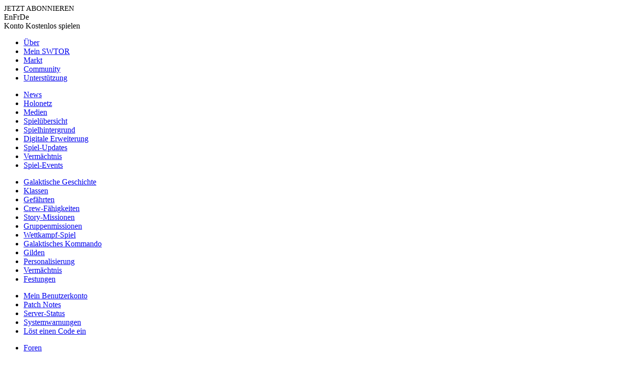

--- FILE ---
content_type: text/html; charset=utf-8
request_url: https://www.swtor.com/de/patchnotes/3182014/2.6.2-patch-notes
body_size: 15370
content:
<!DOCTYPE html>
<!--[if lt IE 7]> <html lang="de" dir="ltr" class="no-js ie6 lte9 lte8 lte7 lte6"> <![endif]-->
<!--[if IE 7]>    <html lang="de" dir="ltr" class="no-js ie7 lte9 lte8 lte7"> <![endif]-->
<!--[if IE 8]>    <html lang="de" dir="ltr" class="no-js ie8 lte9 lte8"> <![endif]-->
<!--[if IE 9]>    <html lang="de" dir="ltr" class="no-js ie9 lte9"> <![endif]-->
<!--[if (gt IE 9)|!(IE)]><!--> <html lang="de" dir="ltr" class="no-js no-ie"> <!--<![endif]-->
<head>
<meta http-equiv="Content-Type" content="text/html; charset=utf-8" />
  <script>
(async () => {
    const ccpaHTML = fetch('https://www.ea.com/about/notice-at-collection/geotargeted-link')
    .then(res => {
        return res.text();
    }).then(data => {
        const ccpaHTML = new DOMParser().parseFromString(data, 'text/html').querySelector('ea-link a');
        return ccpaHTML;
    });

    class CCPABlock extends HTMLElement {
        constructor() {
            super();
        }


        connectedCallback() {
            const shadowRoot = this.attachShadow({ mode: 'open' });

            ccpaHTML.then(htmlRes => {
                if (htmlRes) {
                    var css = 'a { color: #ffffff; text-decoration: underline; font: bold 11px arial; display: inline-block;  } a:hover{ color: #e0bd49; }'

                    var style = document.createElement('style');
                    if (style.styleSheet) {
                        style.styleSheet.cssText = css;
                    } else {
                        style.appendChild(document.createTextNode(css));
                    }
                    shadowRoot.appendChild(style);

                    shadowRoot.appendChild(htmlRes.cloneNode(true));
                    $( document ).ready(function() {
                        document.getElementById('ccpa-sep').style.display = "inline";
                    });
                }
            });
        }
    }
    customElements.define("ccpa-block", CCPABlock);
})();
</script>

<script async="async" src="//consent.trustarc.com/notice?domain=ea.com&c=teconsent&js=nj&noticeType=bb&text=true&gtm=1&pn=1"></script>
<script>(function(w,d,s,l,i){w[l]=w[l]||[];w[l].push({'gtm.start':new Date().getTime(),event:'gtm.js'});var f=d.getElementsByTagName(s)[0],j=d.createElement(s),dl=l!='dataLayer'?'&l='+l:'';j.async=true;j.src='https://www.googletagmanager.com/gtm.js?id='+i+dl;f.parentNode.insertBefore(j,f);})(window,document,'script','dataLayer','GTM-5HGWGSG');</script>
  <meta charset="utf-8" />
  <meta http-equiv="X-UA-Compatible" content="IE=Edge;chrome=1" >
  <meta name="description" content="Official site. Broadsword and Lucasfilm bring you the next evolution in MMO Gameplay: Story." />
  <meta name="keywords" content="Star Wars, Star Wars Games, online game, mmo, mmorpg, rpg, information, BioWare, Bioware games, Lucasfilm, Lucasfilm games, Star Wars The Old Republic, The Old Republic, Knights of the Old Republic MMO, KOTOR MMO, KOTOR, TOR, SWTOR, SWTOR MMO, Star Wars MMO, BioWare MMO, Lucasfilm MMO, massively multiplayer online game, massively multiplayer online role playing game" />
  <title>2.6.2 Patch Notes | Star Wars: The Old Republic</title>
  <meta http-equiv="Content-Type" content="text/html; charset=utf-8" />
<link rel="shortcut icon" href="https://www.swtor.com/sites/all/files/favicon.ico" type="image/x-icon" />
<meta name="title" content="2.6.2 Patch Notes" />
<link rel="image_src" href="/sites/all/files/en/square_logo.jpg" / >
  <link type="text/css" rel="stylesheet" media="all" href="https://www.swtor.com/sites/all/files/css/css_c732cb49d336a421148759351ee12466.css" />
  <link type="text/css" rel="stylesheet" media="all" href="/sites/all/themes/coruscant/css/fonts/berling.css" />
  <link type="text/css" rel="stylesheet" media="all" href="/sites/all/themes/coruscant/css/fonts/newsgothic.css" />
  <script type="text/javascript">
    var drupal_theme_loc = "/sites/all/themes/coruscant/";
    var swtor_theme_loc = "/sites/all/themes/coruscant/";
  </script>
  <script type="text/javascript" src="/sites/all/modules/custom/jquery_update/replace/jquery.min.js?s"></script>
<script type="text/javascript" src="/misc/drupal.js?s"></script>
<script type="text/javascript" src="https://www.swtor.com/sites/all/files/languages/de_8e2f65124cd9fdec4f02163c654a8410.js?s"></script>
<script type="text/javascript" src="/sites/all/modules/custom/social_media/includes/js/social_media.js?s"></script>
<script type="text/javascript" src="/sites/all/modules/drupal-contrib/og/og.js?s"></script>
<script type="text/javascript" src="/sites/all/themes/coruscant/js/inputs.js?s"></script>
<script type="text/javascript" src="/sites/all/themes/coruscant/js/common.js?s"></script>
<script type="text/javascript" src="/sites/all/themes/coruscant/js/jquery.fancybox.js?s"></script>
<script type="text/javascript" src="/sites/all/themes/coruscant/js/jquery.scrollTo-min.js?s"></script>
<script type="text/javascript" src="/sites/all/themes/coruscant/js/webfont.js?s"></script>
<script type="text/javascript" src="/sites/all/themes/coruscant/js/jquery.mousewheel.js?s"></script>
<script type="text/javascript" src="/sites/all/themes/coruscant/js/jquery.scrollbar.js?s"></script>
<script type="text/javascript" src="/sites/all/themes/coruscant/js/jquery.array.js?s"></script>
<script type="text/javascript" src="/sites/all/themes/coruscant/js/swtorVideo.js?s"></script>
<script type="text/javascript" src="/sites/all/themes/coruscant/js/jquery.jplayer.js?s"></script>
<script type="text/javascript" src="/sites/all/themes/coruscant/js/modernizr.js?s"></script>
<script type="text/javascript" src="/sites/all/themes/coruscant/js/jquery.inputs.js?s"></script>
<script type="text/javascript" src="/sites/all/themes/coruscant/js/modalTrap.js?s"></script>
<script type="text/javascript">
<!--//--><![CDATA[//><!--
jQuery.extend(Drupal.settings, {"basePath":"\/","spoilers":null,"user":{"subscriptionstatus":"not-subscribed"},"menuSection":["menu-user","menu-patchnotes"],"menu":null,"lang":"de"});
//--><!]]>
</script>

<script>(window.BOOMR_mq=window.BOOMR_mq||[]).push(["addVar",{"rua.upush":"false","rua.cpush":"false","rua.upre":"false","rua.cpre":"false","rua.uprl":"false","rua.cprl":"false","rua.cprf":"false","rua.trans":"","rua.cook":"false","rua.ims":"false","rua.ufprl":"false","rua.cfprl":"false","rua.isuxp":"false","rua.texp":"norulematch","rua.ceh":"false","rua.ueh":"false","rua.ieh.st":"0"}]);</script>
                              <script>!function(e){var n="https://s.go-mpulse.net/boomerang/";if("False"=="True")e.BOOMR_config=e.BOOMR_config||{},e.BOOMR_config.PageParams=e.BOOMR_config.PageParams||{},e.BOOMR_config.PageParams.pci=!0,n="https://s2.go-mpulse.net/boomerang/";if(window.BOOMR_API_key="6YNW6-BR3DU-BGU49-GXLFM-7WREV",function(){function e(){if(!o){var e=document.createElement("script");e.id="boomr-scr-as",e.src=window.BOOMR.url,e.async=!0,i.parentNode.appendChild(e),o=!0}}function t(e){o=!0;var n,t,a,r,d=document,O=window;if(window.BOOMR.snippetMethod=e?"if":"i",t=function(e,n){var t=d.createElement("script");t.id=n||"boomr-if-as",t.src=window.BOOMR.url,BOOMR_lstart=(new Date).getTime(),e=e||d.body,e.appendChild(t)},!window.addEventListener&&window.attachEvent&&navigator.userAgent.match(/MSIE [67]\./))return window.BOOMR.snippetMethod="s",void t(i.parentNode,"boomr-async");a=document.createElement("IFRAME"),a.src="about:blank",a.title="",a.role="presentation",a.loading="eager",r=(a.frameElement||a).style,r.width=0,r.height=0,r.border=0,r.display="none",i.parentNode.appendChild(a);try{O=a.contentWindow,d=O.document.open()}catch(_){n=document.domain,a.src="javascript:var d=document.open();d.domain='"+n+"';void(0);",O=a.contentWindow,d=O.document.open()}if(n)d._boomrl=function(){this.domain=n,t()},d.write("<bo"+"dy onload='document._boomrl();'>");else if(O._boomrl=function(){t()},O.addEventListener)O.addEventListener("load",O._boomrl,!1);else if(O.attachEvent)O.attachEvent("onload",O._boomrl);d.close()}function a(e){window.BOOMR_onload=e&&e.timeStamp||(new Date).getTime()}if(!window.BOOMR||!window.BOOMR.version&&!window.BOOMR.snippetExecuted){window.BOOMR=window.BOOMR||{},window.BOOMR.snippetStart=(new Date).getTime(),window.BOOMR.snippetExecuted=!0,window.BOOMR.snippetVersion=12,window.BOOMR.url=n+"6YNW6-BR3DU-BGU49-GXLFM-7WREV";var i=document.currentScript||document.getElementsByTagName("script")[0],o=!1,r=document.createElement("link");if(r.relList&&"function"==typeof r.relList.supports&&r.relList.supports("preload")&&"as"in r)window.BOOMR.snippetMethod="p",r.href=window.BOOMR.url,r.rel="preload",r.as="script",r.addEventListener("load",e),r.addEventListener("error",function(){t(!0)}),setTimeout(function(){if(!o)t(!0)},3e3),BOOMR_lstart=(new Date).getTime(),i.parentNode.appendChild(r);else t(!1);if(window.addEventListener)window.addEventListener("load",a,!1);else if(window.attachEvent)window.attachEvent("onload",a)}}(),"".length>0)if(e&&"performance"in e&&e.performance&&"function"==typeof e.performance.setResourceTimingBufferSize)e.performance.setResourceTimingBufferSize();!function(){if(BOOMR=e.BOOMR||{},BOOMR.plugins=BOOMR.plugins||{},!BOOMR.plugins.AK){var n=""=="true"?1:0,t="",a="ck6amyixhqpkw2iqfafa-f-98f0ae963-clientnsv4-s.akamaihd.net",i="false"=="true"?2:1,o={"ak.v":"39","ak.cp":"1260028","ak.ai":parseInt("757969",10),"ak.ol":"0","ak.cr":8,"ak.ipv":4,"ak.proto":"h2","ak.rid":"a21e8ee","ak.r":45722,"ak.a2":n,"ak.m":"e12","ak.n":"essl","ak.bpcip":"18.188.6.0","ak.cport":37770,"ak.gh":"23.215.31.202","ak.quicv":"","ak.tlsv":"tls1.3","ak.0rtt":"","ak.0rtt.ed":"","ak.csrc":"-","ak.acc":"","ak.t":"1762666506","ak.ak":"hOBiQwZUYzCg5VSAfCLimQ==jUEB5pVqGMBYwy4E/+BzpzdxIC0u5bJE4XRVsMlxFUa1yefczz/0RaoXEc2dy+z02cX/V8qjh0CfvYFrMTosivqfaQI2I5xijdkhKind+PpLiFXMvH5Xl3BVVx7PCaV7/gPz8ZqMSCFvnN+VenS80IfKIEqQKpIk/vFmFLRcjEBEHczMaDt91918Jo/[base64]","ak.pv":"15","ak.dpoabenc":"","ak.tf":i};if(""!==t)o["ak.ruds"]=t;var r={i:!1,av:function(n){var t="http.initiator";if(n&&(!n[t]||"spa_hard"===n[t]))o["ak.feo"]=void 0!==e.aFeoApplied?1:0,BOOMR.addVar(o)},rv:function(){var e=["ak.bpcip","ak.cport","ak.cr","ak.csrc","ak.gh","ak.ipv","ak.m","ak.n","ak.ol","ak.proto","ak.quicv","ak.tlsv","ak.0rtt","ak.0rtt.ed","ak.r","ak.acc","ak.t","ak.tf"];BOOMR.removeVar(e)}};BOOMR.plugins.AK={akVars:o,akDNSPreFetchDomain:a,init:function(){if(!r.i){var e=BOOMR.subscribe;e("before_beacon",r.av,null,null),e("onbeacon",r.rv,null,null),r.i=!0}return this},is_complete:function(){return!0}}}}()}(window);</script></head>
<body class="lang_de not-front not-logged-in page-node node-type-patch one-sidebar sidebar-right i18n-de patchnotes section-myswtor">
<div id="fb-root"></div>
<div id="page">
 <div id="main">
  <div id="top">
    <div id="topContainer">  <!--Global Header -->
      <div id="header">
        <a name="top"></a>
        <div id="newlogo"><a href="/de" aria-label="Startseite"></a></div>
        <div id="headerContent">
          <style>
.global-buy-now > .txt {
  font-size: 18px !important;
  line-height: 15px !important;
  width: 150px;
}

.loginBtn > .txt {
  line-height: 15px !important;
}

.newsThumb img {
width: 220px;
height: 122px;
}

body.lang_de .global-buy-now > .txt { font-size:15px !important; line-height: 16px !important; }
body.lang_fr .global-buy-now > .txt { font-size:14px !important; line-height: 18px !important; }

</style>
<div id="language-selector"><div class="global-buy-now"><span class="txt">JETZT ABONNIEREN</span><a href="/de/premium" aria-label="JETZT ABONNIEREN"></a><span class="hover"></span></div><span class="en btn first"><a href="/patchnotes/3182014/2.6.2-patch-notes" aria-label="En" tabindex="0"></a><span>En</span></span><span class="fr btn"><a href="/fr/patchnotes/3182014/notes-de-mise-jour-2.6.2" aria-label="Fr" tabindex="0"></a><span>Fr</span></span><span class="de btn last active"><a href="/de/patchnotes/3182014/2.6.2-patch-notes" aria-label="De" tabindex="-1" class="active"></a><span>De</span></span></div><!--Begin Global Login-->
<div class="registration">
  <span class="loginBtn login">
        <a href="https://account.swtor.com/de" class="externalLink"></a>    <span class="icon"></span>
    <span class="txt">
      Konto    </span>
  </span>
  <span class="loginBtn signup">
    <a href="/de/play-free"></a>    <span class="icon"></span>
    <span class="txt">
      Kostenlos spielen    </span>
  </span>
</div>
<!--End Global Login-->
        </div>
      </div>
    </div>
  </div> <!-- end top -->
  <div id="middle">
    <div id="pageBackground"><div class="page-bg-image"></div></div>
    <div id="mainNavigation">
      <div id="swtor-main-navigation" class="mainNav">
        <div class="tab"></div>
         <div class="swtor-sub-header"></div>
         <div id="swtor-menu-region"><div id="swtor-main-menu">
<ul class="menu main">
<li class="leaf first" id="menu-info"><a href="/de/legacyofthesith">Über</a><span class="icon"></span></li>
<li class="leaf" id="menu-myswtor"><a href="/de/user/account">Mein SWTOR</a><span class="icon"></span></li>
<li class="leaf" id="menu-store"><a href="/de/buy">Markt</a><span class="icon"></span></li>
<li class="leaf" id="menu-community"><a href="/de/community/">Community</a><span class="icon"></span></li>
<li class="leaf last" id="menu-support"><a class="externalLink" target="_blank" href="https://help.ea.com/de/articles/star-wars/star-wars-the-old-republic/swtor-support/">Unterstützung</a><span class="icon"></span></li>
</ul>
</div>
<div id="swtor-sub-menu">
<ul class="menu info">
<li class="leaf first" id="menu-news"><a href="/de/info/news">News</a><span class="icon"></span></li>
<li class="leaf" id="menu-holonet"><a href="/de/holonet">Holonetz</a><span class="icon"></span></li>
<li class="leaf" id="menu-media"><a href="/de/info/media">Medien</a><span class="icon"></span></li>
<li class="leaf" id="menu-gameoverview"><a href="/de/info/overview">Spielübersicht</a><span class="icon"></span></li>
<li class="leaf" id="menu-gamesetting"><a href="/de/info/setting">Spielhintergrund</a><span class="icon"></span></li>
<li class="leaf" id="menu-gameexpansions"><a href="/de/legacyofthesith">Digitale Erweiterung</a><span class="icon"></span></li>
<li class="leaf" id="menu-gameupdates"><a href="/de/legacyofthesith">Spiel-Updates</a><span class="icon"></span></li>
<li class="leaf" id="menu-legacy"><a href="/de/info/legacy">Vermächtnis</a><span class="icon"></span></li>
<li class="leaf last" id="menu-gameevents"><a href="/de/info/in-game-events">Spiel-Events</a><span class="icon"></span></li>
</ul>
<ul class="menu holonet">
  <li class="leaf first" id="menu-galactichistory"><a href="/de/holonet/galactic-history">Galaktische Geschichte</a><span class="icon"></span></li> 
    <li class="leaf" id="menu-classes"><a href="/de/holonet/classes">Klassen</a><span class="icon"></span></li>
    <li class="leaf" id="menu-companions"><a href="/de/holonet/companions">Gef&auml;hrten</a><span class="icon"></span></li>    
    <li class="leaf" id="menu-crewskills"><a href="/de/holonet/crew-skills">Crew-Fähigkeiten</a><span class="icon"></span></li>   
    <li class="leaf" id="menu-storymissions"><a href="/de/holonet/story-missions">Story-Missionen</a><span class="icon"></span></li>
    <li class="leaf" id="menu-groupmissions"><a href="/de/holonet/group-missions">Gruppenmissionen</a><span class="icon"></span></li>
    <li class="leaf" id="menu-competitive"><a href="/de/holonet/competitive">Wettkampf-Spiel</a><span class="icon"></span></li>
    <li class="leaf" id="menu-galacticcommand"><a href="/de/holonet/galactic-command">Galaktisches Kommando</a><span class="icon"></span></li>
    <li class="leaf" id="menu-guilds"><a href="/de/holonet/guilds">Gilden</a><span class="icon"></span></li>
    <li class="leaf" id="menu-personalization"><a href="/de/holonet/personalization">Personalisierung</a><span class="icon"></span></li>
    <li class="leaf" id="menu-legacy"><a href="/de/holonet/legacy">Vermächtnis</a><span class="icon"></span></li>
    <li class="leaf" id="menu-strongholds"><a href="/de/holonet/strongholds">Festungen</a><span class="icon"></span></li> 
</ul>
<ul class="menu myswtor">
<li class="leaf first" id="menu-myaccount"><a href="/de/user/account">Mein Benutzerkonto</a><span class="icon"></span></li>
<li class="leaf" id="menu-patchnotes"><a href="/de/patchnotes">Patch Notes</a><span class="icon"></span></li>
<li class="leaf" id="menu-serverstatus"><a href="/de/server-status">Server-Status</a><span class="icon"></span></li>
<li class="leaf last" id="menu-systemalerts"><a href="/de/systemalerts">Systemwarnungen</a><span class="icon"></span></li>
<li class="leaf last" id="menu-redeem"><a href="/de/redeem-code">Löst einen Code ein</a><span class="icon"></span></li>
</ul>
<ul class="menu community">
<li class="leaf first" id="menu-blog"><a href="/de/community/forumdisplay.php?f=5">Foren</a><span class="icon"></span></li>
<li class="leaf" id="menu-blog"><a href="/de/blog">Community-Blog</a><span class="icon"></span></li>
<li class="leaf" id="menu-guildrewards"><a href="/de/guildrewards">Gilden-Belohnungen</a><span class="icon"></span></li>
</ul>
<ul class="menu support">
<li class="leaf" id="menu-supportform"><a class="externalLink" target="_blank" href="https://help.ea.com/de/articles/star-wars/star-wars-the-old-republic/swtor-support/">Kundendienst kontaktieren</a><span class="icon"></span></li>
<li class="leaf last" id="menu-myaccount"><a href="/de/user/account">Mein Konto</a><span class="icon"></span></li>
</ul>
</div></div>
      </div>
    </div>
    <div id="mainMessages">
	  	  </div>
    <div class="pageContainer">
      <!--Header Title-->
      <h1 class="mainTitle"><span class="icon"></span>2.6.2 Patch Notes</h1>
      <div id="social"></div>

      <div id="rightSideContent">
        <div class="colFade"></div>
        <div class="sideItem">
  <div class="sideContentBody">
    <div class="accountMenu third-navigation"><ul class="menu"><li><a href="/de/patchnotes/11042025/speil-update-7.7.1d">11/04/2025 - Speil-Update 7.7.1d</a></li><li><a href="/de/patchnotes/09302025/speil-update-7.7.1c">09/30/2025 - Speil-Update 7.7.1c</a></li><li><a href="/de/patchnotes/09082025/spiel-update-7.7.1b">09/08/2025 - Spiel-Update 7.7.1b</a></li><li><a href="/de/patchnotes/08212025/speil-update-7.7.1a">08/21/2025 - Speil-Update 7.7.1a </a></li><li><a href="/de/patchnotes/08192025/speil-update-7.7.1-%E2%80%9Eflashpoint-wiederaufleben%E2%80%9C">08/19/2025 - Speil-Update 7.7.1 „Flashpoint-Wiederaufleben“ </a></li><li><a href="/de/patchnotes/06172025/speil-update-7.7d">06/17/2025 - Speil-Update 7.7d </a></li><li><a href="/de/patchnotes/06102025/spiel-update-7.7c">06/10/2025 - Spiel-Update 7.7c</a></li><li><a href="/de/patchnotes/06042025/spiel-update-7.7b">06/04/2025 - Spiel-Update 7.7b</a></li><li><a href="/de/patchnotes/05302025/spiel-update-7.7a">05/30/2025 - Spiel-Update 7.7a</a></li><li><a href="/de/patchnotes/05282025/spiel-update-7.7">05/28/2025 - Spiel-Update 7.7 </a></li><li><a href="/de/patchnotes/04172025/spiel-update-7.6.1d">04/17/2025 - Spiel-Update 7.6.1d</a></li><li><a href="/de/patchnotes/04012025/spiel-update-7.6.1c">04/01/2025 - Spiel-Update 7.6.1c</a></li><li><a href="/de/patchnotes/03212025/spiel-update-7.6.1b">03/21/2025 - Spiel-Update 7.6.1b</a></li><li><a href="/de/patchnotes/03132025/spiel-update-7.6.1a">03/13/2025 - Spiel-Update 7.6.1a</a></li><li><a href="/de/patchnotes/03112025/spiel-update-7.6.1-aufstrebende-machte">03/11/2025 - Spiel-Update 7.6.1 &quot;Aufstrebende Mächte&quot; </a></li><li><a href="/de/patchnotes/01242025/spiel-update-7.6d">01/24/2025 - Spiel-Update 7.6d</a></li><li><a href="/de/patchnotes/12192024/spiel-update-7.6c">12/19/2024 - Spiel-Update 7.6c</a></li><li><a href="/de/patchnotes/12172024/spiel-update-7.6b">12/17/2024 - Spiel-Update 7.6b</a></li><li><a href="/de/patchnotes/12122024/spiel-update-7.6a">12/12/2024 - Spiel-Update 7.6a</a></li><li><a href="/de/patchnotes/12102024/spiel-update-7.6">12/10/2024 - Spiel-Update 7.6</a></li><li><a href="/de/patchnotes/10012024/spiel-update-7.5.1c">10/01/2024 - Spiel-Update 7.5.1c</a></li><li><a href="/de/patchnotes/09102024/spiel-update-7.5.1b">09/10/2024 - Spiel-Update 7.5.1b</a></li><li><a href="/de/patchnotes/08292024/spiel-update-7.5.1a">08/29/2024 - Spiel-Update 7.5.1a</a></li><li><a href="/de/patchnotes/200824/spiel-update-7.5.1">20/08/24 - Spiel-Update 7.5.1</a></li><li><a href="/de/patchnotes/100724/spiel-update-7.5c">10/07/24 - Spiel-Update 7.5c</a></li><li><a href="/de/patchnotes/62624/spiel-update-7.5b">6/26/24 - Spiel-Update 7.5b</a></li><li><a href="/de/patchnotes/06042024/spiel-update-7.5a">06/04/2024 - Spiel-Update 7.5a</a></li><li><a href="/de/patchnotes/05292024/spiel-update-7.5">05/29/2024 - Spiel-Update 7.5</a></li><li><a href="/de/patchnotes/04032024/spiel-update-7.4.1c">04/03/2024 - Spiel-Update 7.4.1c</a></li><li><a href="/de/patchnotes/03202024/spiel-update-7.4.1b">03/20/2024 - Spiel-Update 7.4.1b</a></li><li><a href="/de/patchnotes/03142024/spiel-update-7.4.1a">03/14/2024 - Spiel-Update 7.4.1a</a></li><li><a href="/de/patchnotes/31124/spiel-update-7.4.1">3/11/24 - Spiel-Update 7.4.1</a></li><li><a href="/de/patchnotes/1242024/spiel-update-7.4b">1/24/2024 - Spiel-Update 7.4b</a></li><li><a href="/de/patchnotes/51223/spiel-update-7.4">5/12/23 - Spiel-Update 7.4</a></li><li><a href="/de/patchnotes/10323/spiel-update-7.3.1b">10/3/23 - Spiel-Update 7.3.1b</a></li><li><a href="/de/patchnotes/spiel-update-7.3.1a">Spiel-Update 7.3.1a</a></li><li><a href="/de/patchnotes/952023/spiel-update-7.3.1">9/5/2023 - Spiel-Update 7.3.1</a></li><li><a href="/de/patchnotes/062723/spiel-update-7.3c">06/27/23 - Spiel-Update 7.3c</a></li><li><a href="/de/patchnotes/06212023/spiel-update-7.3b">06/21/2023 - Spiel-Update 7.3b</a></li><li><a href="/de/patchnotes/06152023/spiel-update-7.3a">06/15/2023 - Spiel-Update 7.3a</a></li><li><a href="/de/patchnotes/06132023/spiel-update-7.3-alte-wunden">06/13/2023 - Spiel-Update 7.3: Alte Wunden</a></li><li><a href="/de/patchnotes/05162023/spiel-update-7.2.1d">05/16/2023 - Spiel-Update 7.2.1d</a></li><li><a href="/de/patchnotes/04272023/spiel-update-7.2.1c">04/27/2023 - Spiel-Update 7.2.1c</a></li><li><a href="/de/patchnotes/04252023/spiel-update-7.2.1b">04/25/2023 - Spiel-Update 7.2.1b</a></li><li><a href="/de/patchnotes/04062023/spiel-update-7.2.1a">04/06/2023 - Spiel-Update 7.2.1a</a></li><li><a href="/de/patchnotes/03282023/spiel-update-7.2.1">03/28/2023 - Spiel-Update 7.2.1</a></li><li><a href="/de/patchnotes/01182023/spiel-update-7.2b">01/18/2023 - Spiel-Update 7.2b</a></li><li><a href="/de/patchnotes/12202022/spiel-update-7.2a">12/20/2022 - Spiel-Update 7.2a</a></li><li><a href="/de/patchnotes/12132022/spiel-update-7.2-showdown-auf-ruhnuk">12/13/2022 - Spiel-Update 7.2: Showdown auf Ruhnuk</a></li><li><a href="/de/patchnotes/10282022/spiel-update-7.1.1b">10/28/2022 - Spiel-Update 7.1.1b</a></li><li><a href="/de/patchnotes/10202022/spiel-update-7.1.1a">10/20/2022 - Spiel-Update 7.1.1a</a></li><li><a href="/de/patchnotes/10182022/spiel-update-7.1.1">10/18/2022 - Spiel-Update 7.1.1</a></li><li><a href="/de/patchnotes/08112022/spiel-update-7.1a">08/11/2022 - Spiel-Update 7.1a</a></li><li><a href="/de/patchnotes/08022022/spiel-update-7.1-tiefer-graben">08/02/2022 - Spiel-Update 7.1: Tiefer graben</a></li><li><a href="/de/patchnotes/06072022/spiel-update-7.0.2b">06/07/2022 - Spiel-Update 7.0.2b</a></li><li><a href="/de/patchnotes/05052022/spiel-update-7.0.2a">05/05/2022 - Spiel-Update 7.0.2a</a></li><li><a href="/de/patchnotes/04262022/spiel-update-7.0.2">04/26/2022 - Spiel-Update 7.0.2</a></li><li><a href="/de/patchnotes/3292022/spiel-update-7.0.1a">3/29/2022 - Spiel-Update 7.0.1a</a></li><li><a href="/de/patchnotes/03222022/spiel-update-7.0.1">03/22/2022 - Spiel-Update 7.0.1</a></li><li><a href="/de/patchnotes/02152022/spiel-update-7.0-legacy-sith">02/15/2022 - Spiel-Update 7.0: Legacy of the Sith</a></li><li><a href="/de/patchnotes/12142021/spiel-update-6.3.2b">12/14/2021 - Spiel-Update 6.3.2b</a></li><li><a href="/de/patchnotes/09142021/spiel-update-6.3.2a-0">09/14/2021 - Spiel-Update 6.3.2a</a></li><li><a href="/de/patchnotes/08312021/spiel-update-6.3.2">08/31/2021 - Spiel-Update 6.3.2</a></li><li><a href="/de/patchnotes/06292021/spiel-update-6.3.1">06/29/2021 - Spiel-Update 6.3.1</a></li><li><a href="/de/patchnotes/05102021/spiel-update-6.3a">05/10/2021 - Spiel-Update 6.3a</a></li><li><a href="/de/patchnotes/04272021/spiel-update-6.3">04/27/2021 - Spiel-Update 6.3</a></li><li><a href="/de/patchnotes/03162021/spiel-update-6.2.1a-0">03/16/2021 - Spiel-Update 6.2.1a </a></li><li><a href="/de/patchnotes/03022021/spiel-update-6.2.1">03/02/2021 - Spiel-Update 6.2.1</a></li><li><a href="/de/patchnotes/12152020/spiel-update-6.2a">12/15/2020 - Spiel-Update 6.2a</a></li><li><a href="/de/patchnotes/1292020/spiel-update-6.2">12/9/2020 - Spiel-Update 6.2</a></li><li><a href="/de/patchnotes/11032020/spiel-update-6.1.4c">11/03/2020 - Spiel-Update 6.1.4c</a></li><li><a href="/de/patchnotes/10272020/spiel-update-6.1.4b">10/27/2020 - Spiel-Update 6.1.4b</a></li><li><a href="/de/patchnotes/10212020/spiel-update-6.1.4a">10/21/2020 - Spiel-Update 6.1.4a</a></li><li><a href="/de/patchnotes/10202020/spiel-update-6.1.4">10/20/2020 - Spiel-Update 6.1.4</a></li><li><a href="/de/patchnotes/992020/spiel-update-6.1.3">9/9/2020 - Spiel-Update 6.1.3</a></li><li><a href="/de/patchnotes/7282020/spiel-update-6.1.2d">7/28/2020 - Spiel-Update 6.1.2d</a></li><li><a href="/de/patchnotes/7212020/spiel-update-6.1.2c">7/21/2020 - Spiel-Update 6.1.2c</a></li><li><a href="/de/patchnotes/7162020/spiel-update-6.1.2b">7/16/2020 - Spiel-Update 6.1.2b</a></li><li><a href="/de/patchnotes/6302020/spiel-update-6.1.2a">6/30/2020 - Spiel-Update 6.1.2a</a></li><li><a href="/de/patchnotes/6242020/spiel-update-6.1.2">6/24/2020 - Spiel-Update 6.1.2</a></li><li><a href="/de/patchnotes/6022020/spiel-update-6.1.1b">6/02/2020 - Spiel-Update 6.1.1b</a></li><li><a href="/de/patchnotes/4282020/spiel-update-6.1.1a">4/28/2020 - Spiel-Update 6.1.1a</a></li><li><a href="/de/patchnotes/4212020/spiel-update-6.1.1">4/21/2020 - Spiel-Update 6.1.1</a></li><li><a href="/de/patchnotes/3242020/spiel-update-6.1c">3/24/2020 - Spiel-Update 6.1c</a></li><li><a href="/de/patchnotes/3132020/spiel-update-6.1b">3/13/2020 - Spiel-Update 6.1b</a></li><li><a href="/de/patchnotes/2202020/spiel-update-6.1a">2/20/2020 - Spiel-Update 6.1a</a></li><li><a href="/de/patchnotes/spiel-update-6.1">Spiel-Update 6.1</a></li><li><a href="/de/patchnotes/12172019/spiel-update-6.0.2a">12/17/2019 - Spiel-Update 6.0.2a</a></li><li><a href="/de/patchnotes/12122019/spiel-update-6.0.2">12/12/2019 - Spiel-Update 6.0.2</a></li><li><a href="/de/patchnotes/spiel-update-6.0.1a">Spiel-Update 6.0.1a</a></li><li><a href="/de/patchnotes/11142019/spiel-update-6.0.1">11/14/2019 - Spiel-Update 6.0.1</a></li><li><a href="/de/patchnotes/10292019/spiel-update-6.0a">10/29/2019 - Spiel-Update 6.0a</a></li><li><a href="/de/patchnotes/10222019/spiel-update-6.0-onslaught">10/22/2019 - Spiel-Update 6.0: Onslaught</a></li><li><a href="/de/patchnotes/7162019/spiel-update-5.10.4">7/16/2019 - Spiel-Update 5.10.4</a></li><li><a href="/de/patchnotes/spiel-update-5.10.3a">Spiel-Update 5.10.3a</a></li><li><a href="/de/patchnotes/06042019/game-update-5.10.3-dantooine-incursion">06/04/2019 - Game Update 5.10.3: The Dantooine Incursion</a></li><li><a href="/de/patchnotes/06042019/spiel-update-5.10.3-dantooine-incursion">06/04/2019 - Spiel-Update 5.10.3: The Dantooine Incursion</a></li><li><a href="/de/patchnotes/522019/spiel-update-5.10.2b">5/2/2019 - Spiel-Update 5.10.2b</a></li><li><a href="/de/patchnotes/spiel-update-5.10.2a">Spiel-Update 5.10.2a</a></li><li><a href="/de/patchnotes/04112019/spiel-update-5.10.2-heralds-victory">04/11/2019 - Spiel-Update 5.10.2: Heralds of Victory</a></li><li><a href="/de/patchnotes/03142019/spiel-update-5.10.1a">03/14/2019 - Spiel-Update 5.10.1a</a></li><li><a href="/de/patchnotes/02122019/spiel-update-5.10.1-wretched-hive">02/12/2019 - Spiel-Update 5.10.1: The Wretched Hive</a></li><li><a href="/de/patchnotes/1152019/spiel-update-5.10b">1/15/2019 - Spiel-Update 5.10b</a></li><li><a href="/de/patchnotes/12202018/spiel-update-5.10a">12/20/2018 - Spiel-Update 5.10a</a></li><li><a href="/de/patchnotes/12112018/spiel-update-5.10-jedi-under-siege">12/11/2018 - Spiel-Update 5.10: Jedi Under Siege</a></li><li><a href="/de/patchnotes/10232018/spiel-update-5.9.3a">10/23/2018 - Spiel-Update 5.9.3a</a></li><li><a href="/de/patchnotes/1022018/spiel-update-5.9.3-fame-and-fortune">10/2/2018 - Spiel-Update 5.9.3: Fame and Fortune</a></li><li><a href="/de/patchnotes/9132018/spiel-update-5.9.2b">9/13/2018 - Spiel-Update 5.9.2b</a></li><li><a href="/de/patchnotes/spiel-update-5.9.2a">Spiel-Update 5.9.2a</a></li><li><a href="/de/patchnotes/872018/spiel-update-5.9.2-galactic-legend">8/7/2018 - Spiel-Update 5.9.2: Galactic Legend</a></li><li><a href="/de/patchnotes/06132018/spiel-update-5.9.1a">06/13/2018 - Spiel-Update 5.9.1a</a></li><li><a href="/de/patchnotes/05222018/spiel-update-5.9.1">05/22/2018 - Spiel-Update 5.9.1</a></li><li><a href="/de/patchnotes/10.05.2018/spiel-update-5.9a">10.05.2018 - Spiel-Update 5.9a</a></li><li><a href="/de/patchnotes/03.05.2018/spiel-update-5.9">03.05.2018 - Spiel-Update 5.9</a></li><li><a href="/de/patchnotes/03272018/spiel-update-5.8a">03/27/2018 - Spiel-Update 5.8a</a></li><li><a href="/de/patchnotes/3202018/spiel-update-5.8">3/20/2018 - Spiel-Update 5.8</a></li><li><a href="/de/patchnotes/03062018/spiel-update-5.7b">03/06/2018 - Spiel-Update 5.7b</a></li><li><a href="/de/patchnotes/01302018/spiel-update-5.7a">01/30/2018 - Spiel-Update 5.7a</a></li><li><a href="/de/patchnotes/1232018/spiel-update-5.7">1/23/2018 - Spiel-Update 5.7</a></li><li><a href="/de/patchnotes/12122017/spiel-update-5.6.1">12/12/2017 - Spiel-Update 5.6.1</a></li><li><a href="/de/patchnotes/11282017/spiel-update-5.6">11/28/2017 - Spiel-Update 5.6</a></li><li><a href="/de/patchnotes/11152017/spiel-update-5.5.1a">11/15/2017 - Spiel-Update 5.5.1a</a></li><li><a href="/de/patchnotes/1182017/spiel-update-5.5.1">11/8/2017 - Spiel-Update 5.5.1</a></li><li><a href="/de/patchnotes/10312017/spiel-update-5.5a">10/31/2017 - Spiel-Update 5.5a</a></li><li><a href="/de/patchnotes/10102017/spiel-update-5.5">10/10/2017 - Spiel-Update 5.5</a></li><li><a href="/de/patchnotes/8312017/spiel-update-5.4a">8/31/2017 - Spiel-Update 5.4a</a></li><li><a href="/de/patchnotes/8222017/spiel-update-5.4">8/22/2017 - Spiel-Update 5.4</a></li><li><a href="/de/patchnotes/7132017/spiel-update-5.3a">7/13/2017 - Spiel-Update 5.3a</a></li><li><a href="/de/patchnotes/7112017/spiel-update-5.3">7/11/2017 - Spiel-Update 5.3</a></li><li><a href="/de/patchnotes/6132017/spiel-update-5.2.2">6/13/2017 - Spiel-Update 5.2.2</a></li><li><a href="/de/patchnotes/522017/spiel-update-5.2.1">5/2/2017 - Spiel-Update 5.2.1</a></li><li><a href="/de/patchnotes/04182017/spiel-update-5.2">04/18/2017 - Spiel-Update 5.2</a></li><li><a href="/de/patchnotes/03132017/spiel-update-5.1.3">03/13/2017 - Spiel-Update 5.1.3</a></li><li><a href="/de/patchnotes/2282017/spiel-update-5.1.2">2/28/2017 - Spiel-Update 5.1.2</a></li><li><a href="/de/patchnotes/272017/spiel-update-5.1.1">2/7/2017 - Spiel-Update 5.1.1</a></li><li><a href="/de/patchnotes/12317/spiel-update-5.1-verteidigt-den-thron">1/23/17 - Spiel-Update 5.1: Verteidigt den Thron</a></li><li><a href="/de/patchnotes/12162016/patch-hinweise-5.0.1a">12/16/2016 - Patch-Hinweise 5.0.1a</a></li><li><a href="/de/patchnotes/12132016/spiel-update-5.0.1-patch-hinweise">12/13/2016 - Spiel-Update 5.0.1: Patch-Hinweise</a></li><li><a href="/de/patchnotes/1232016/patch-hinweise-5.0a">12/3/2016 - Patch-Hinweise 5.0a</a></li><li><a href="/de/patchnotes/11292016/spiel-update-5.0-fruhzeitiger-zugang-zu-knights-eternal-throne">11/29/2016 - Spiel-Update 5.0: Frühzeitiger Zugang zu Knights of the Eternal Throne</a></li><li><a href="/de/patchnotes/10252016/spiel-update-4.7.3">10/25/2016 - Spiel-Update 4.7.3</a></li><li><a href="/de/patchnotes/1042016/spiel-update-4.7.2">10/4/2016 - Spiel-Update 4.7.2</a></li><li><a href="/de/patchnotes/972016/spiel-update-4.7.1-schleier-der-erinnerung">9/7/2016 - Spiel-Update 4.7.1: Schleier der Erinnerung</a></li><li><a href="/de/patchnotes/8162016/4.7a-patch-notes">8/16/2016 - 4.7a Patch Notes</a></li><li><a href="/de/patchnotes/892016/spiel-update-4.7-die-schlacht-von-odessen">8/9/2016 - Spiel-Update 4.7: Die Schlacht von Odessen</a></li><li><a href="/de/patchnotes/752016/4.6a-patch-notes">7/5/2016 - 4.6a Patch Notes</a></li><li><a href="/de/patchnotes/6282016/spiel-update-4.6-die-gemini-tauschung">6/28/2016 - Spiel-Update 4.6: Die GEMINI-Täuschung</a></li><li><a href="/de/patchnotes/612016/spiel-update-4.5-mandalors-rache">6/1/2016 - Spiel-Update 4.5: Mand&#039;alors Rache</a></li><li><a href="/de/patchnotes/532016/game-update-4.4-beute-und-profit">5/3/2016 - Game Update 4.4: Beute und Profit</a></li><li><a href="/de/patchnotes/4192016/server-patch">4/19/2016 - Server-Patch</a></li><li><a href="/de/patchnotes/472016/patch-hinweise-4.3a">4/7/2016 - Patch-Hinweise 4.3a</a></li><li><a href="/de/patchnotes/452016/game-update-4.3-visionen-der-dunkelheit">4/5/2016 - Game Update 4.3: Visionen in der Dunkelheit</a></li><li><a href="/de/patchnotes/3242016/patch-hinweise-4.2b">3/24/2016 - Patch-Hinweise 4.2b</a></li><li><a href="/de/patchnotes/3102016/patch-hinweise-4.2a">3/10/2016 - Patch-Hinweise 4.2a</a></li><li><a href="/de/patchnotes/382016/patch-hinweise-zu-spiel-update-4.2-leugnung">3/8/2016 - Patch-Hinweise zu Spiel-Update 4.2: Leugnung</a></li><li><a href="/de/patchnotes/282016/patch-hinweise-zu-spiel-update-4.1-anarchie-im-paradies">2/8/2016 - Patch-Hinweise zu Spiel-Update 4.1: Anarchie im Paradies</a></li><li><a href="/de/patchnotes/1122016/spiel-update-4.0.4">1/12/2016 - Spiel-Update 4.0.4</a></li><li><a href="/de/patchnotes/1272015/spiel-update-4.0.3">12/7/2015 - Spiel-Update 4.0.3</a></li><li><a href="/de/patchnotes/11242015/patch-hinweise-4.0.2a">11/24/2015 - Patch-Hinweise 4.0.2a</a></li><li><a href="/de/patchnotes/11172015/spiel-update-4.0.2-patch-hinweise">11/17/2015 - Spiel-Update 4.0.2: Patch-Hinweise</a></li><li><a href="/de/patchnotes/10272015/spiel-update-4.0.1">10/27/2015 - Spiel-Update 4.0.1</a></li><li><a href="/de/patchnotes/10202015/spiel-update-4.0-fruhzeitiger-zugang-zu-knights-fallen-empire">10/20/2015 - Spiel-Update 4.0: Frühzeitiger Zugang zu Knights of the Fallen Empire</a></li><li><a href="/de/patchnotes/9222015/spiel-update-3.3.2-patch-hinweise">9/22/2015 - Spiel-Update 3.3.2: Patch-Hinweise</a></li><li><a href="/de/patchnotes/8182015/spiel-update-3.3.1-patch-notes">8/18/2015 - Spiel-Update 3.3.1 Patch Notes</a></li><li><a href="/de/patchnotes/7282015/3.3a-patch-notes">7/28/2015 - 3.3a Patch Notes</a></li><li><a href="/de/patchnotes/7222015/spiel-update-3.3-die-grosse-togruta-feier">7/22/2015 - Spiel-Update 3.3: Die große Togruta-Feier</a></li><li><a href="/de/patchnotes/6252015/3.2.2a-patch-notes">6/25/2015 - 3.2.2a Patch Notes</a></li><li><a href="/de/patchnotes/6232015/spiel-update-3.2.2-patch-notes">6/23/2015 - Spiel-Update 3.2.2 Patch Notes</a></li><li><a href="/de/patchnotes/5262015/spiel-update-3.2.1-patch-notes">5/26/2015 - Spiel-Update 3.2.1 Patch Notes</a></li><li><a href="/de/patchnotes/5142015/3.2c-patch-notes">5/14/2015 - 3.2c Patch Notes</a></li><li><a href="/de/patchnotes/5122015/3.2b-patch-notes">5/12/2015 - 3.2b Patch Notes</a></li><li><a href="/de/patchnotes/4302015/3.2a-patch-notes">4/30/2015 - 3.2a Patch Notes</a></li><li><a href="/de/patchnotes/4282015/spiel-update-3.2-aufstieg-des-imperators">4/28/2015 - Spiel-Update 3.2: Aufstieg des Imperators</a></li><li><a href="/de/patchnotes/472015/spiel-update-3.1.2-patch-notes">4/7/2015 - Spiel-Update 3.1.2 Patch Notes</a></li><li><a href="/de/patchnotes/492015/3.1.2a-patch-notes">4/9/2015 - 3.1.2a Patch Notes</a></li><li><a href="/de/patchnotes/3122015/spiel-update-3.1.1-patch-notes">3/12/2015 - Spiel-Update 3.1.1: Patch Notes</a></li><li><a href="/de/patchnotes/332015/patch-notes-3.1a">3/3/2015 - Patch Notes 3.1a</a></li><li><a href="/de/patchnotes/2122015/spiel-update-3.1-konflikt-auf-rishi">2/12/2015 - Spiel-Update 3.1: Konflikt auf Rishi</a></li><li><a href="/de/patchnotes/1272015/3.0.2b-patch-notes">1/27/2015 - 3.0.2b Patch Notes</a></li><li><a href="/de/patchnotes/1212015/3.0.2a-patch-notes">1/21/2015 - 3.0.2a Patch Notes</a></li><li><a href="/de/patchnotes/1132015/spiel-update-3.0.2-patch-notes">1/13/2015 - Spiel-Update 3.0.2: Patch Notes</a></li><li><a href="/de/patchnotes/12162014/spiel-update-3.0.1-patch-notes">12/16/2014 - Spiel-Update 3.0.1 Patch Notes</a></li><li><a href="/de/patchnotes/12102014/3.0.0b-patch-notes">12/10/2014 - 3.0.0b Patch Notes</a></li><li><a href="/de/patchnotes/1292014/3.0.0a-patch-notes">12/9/2014 - 3.0.0a Patch Notes</a></li><li><a href="/de/patchnotes/1222014/fruhzeitiger-zugang-zu-spiel-update-3.0-shadow-revan">12/2/2014 - Frühzeitiger Zugang zu Spiel-Update 3.0: Shadow of Revan</a></li><li><a href="/de/patchnotes/11182014/patch-notes-2.10.3a">11/18/2014 - Patch Notes 2.10.3a</a></li><li><a href="/de/patchnotes/11112014/spiel-update-2.10.3-patch-notes">11/11/2014 - Spiel-Update 2.10.3 Patch Notes</a></li><li><a href="/de/patchnotes/1142014/2.10.2a-patch-notes">11/4/2014 - 2.10.2a Patch Notes</a></li><li><a href="/de/patchnotes/10222014/2.10.2-patch-notes">10/22/2014 - 2.10.2 Patch Notes</a></li><li><a href="/de/patchnotes/10152014/2.10.1c-patch-notes">10/15/2014 - 2.10.1c Patch Notes</a></li><li><a href="/de/patchnotes/2.10.2014/2.10.1a-patch-notes">2.10.2014 - 2.10.1a Patch Notes</a></li><li><a href="/de/patchnotes/3092014/2.10.1-patch-notes">30/9/2014 - 2.10.1 Patch Notes</a></li><li><a href="/de/patchnotes/992014/patch-hinweise-zu-spiel-update-2.10-geschmiedete-bundnisse">9/9/2014 - Patch-Hinweise zu Spiel-Update 2.10: Geschmiedete Bündnisse </a></li><li><a href="/de/patchnotes/492014/2.9d-patch-notes">4/9/2014 - 2.9d Patch Notes</a></li><li><a href="/de/patchnotes/8292014/2.9c-patch-notes">8/29/2014 - 2.9c Patch Notes</a></li><li><a href="/de/patchnotes/82614/2.9b-patch-notes">8/26/14 - 2.9b Patch Notes</a></li><li><a href="/de/patchnotes/8212014/2.9a-patch-notes">8/21/2014 - 2.9a Patch Notes</a></li><li><a href="/de/patchnotes/8192014/patch-hinweise-zum-fruhzeitigen-zugang-von-spiel-update-2.9-galactic-strongholds">8/19/2014 - Patch-Hinweise zum frühzeitigen Zugang von Spiel-Update 2.9: Galactic Strongholds</a></li><li><a href="/de/patchnotes/7222014/2.8.2-patch-notes">7/22/2014 - 2.8.2 Patch Notes</a></li><li><a href="/de/patchnotes/712014/2.8.1-patch-notes">7/1/2014 - 2.8.1 Patch Notes</a></li><li><a href="/de/patchnotes/6182014/2.8b-patch-notes">6/18/2014 - 2.8b Patch Notes</a></li><li><a href="/de/patchnotes/6132014/patch-notes-2.8a">6/13/2014 - Patch Notes 2.8a</a></li><li><a href="/de/patchnotes/6102014/spiel-update-2.8-kriegsbeute">6/10/2014 - Spiel-Update 2.8: Kriegsbeute</a></li><li><a href="/de/patchnotes/5202014/2.7.2-patch-notes">5/20/2014 - 2.7.2 Patch Notes</a></li><li><a href="/de/patchnotes/4292014/2.7.1-patch-notes">4/29/2014 - 2.7.1 Patch Notes</a></li><li><a href="/de/patchnotes/482014/spiel-update-2.7-invasion">4/8/2014 - Spiel-Update 2.7: Invasion</a></li><li><a href="/de/patchnotes/3182014/2.6.2-patch-notes">3/18/2014 - 2.6.2 Patch Notes</a></li><li><a href="/de/patchnotes/3102014/2.6.1a-patch-notes">3/10/2014 - 2.6.1a Patch Notes </a></li><li><a href="/de/patchnotes/2252014/2.6.1-patch-notes">2/25/2014 - 2.6.1 Patch Notes</a></li><li><a href="/de/patchnotes/2102014/2.6a-patch-notes">2/10/2014 - 2.6a Patch Notes</a></li><li><a href="/de/patchnotes/4.2.2014/spiel-update-2.6-galaktischen-raumjager">4.2.2014 - Spiel-Update 2.6: Galaktischen Raumjäger</a></li><li><a href="/de/patchnotes/1212014/spiel-update-2.5.2a-patch-notes">1/21/2014 - Spiel-Update 2.5.2a: Patch Notes</a></li><li><a href="/de/patchnotes/1142014/spiel-update-2.5.2-patch-notes">1/14/2014 - Spiel-Update 2.5.2: Patch Notes</a></li><li><a href="/de/patchnotes/19.12.2013/spiel-update-2.5.1a-patch-notes">19.12.2013 - Spiel-Update 2.5.1a: Patch Notes</a></li><li><a href="/de/patchnotes/17.12.2013/spiel-update-2.5.1-patch-notes">17.12.2013 - Spiel-Update 2.5.1: Patch Notes</a></li><li><a href="/de/patchnotes/11.12.2013/2.5b-patch-notes">11.12.2013 - 2.5b Patch Notes</a></li><li><a href="/de/patchnotes/10.12.2013/2.5a-patch-notes">10.12.2013 - 2.5a Patch Notes</a></li><li><a href="/de/patchnotes/2.5.0/fruhzeitiger-zugang-zu-spiel-update-2.5-galactic-starfighter">2.5.0 - Frühzeitiger Zugang zu Spiel-Update 2.5: Galactic Starfighter</a></li><li><a href="/de/patchnotes/startprogramm-update/19.11.2013">Startprogramm-Update - 19.11.2013</a></li><li><a href="/de/patchnotes/2.4.3a/19.11.2013">2.4.3a - 19.11.2013</a></li><li><a href="/de/patchnotes/2.4.3/12.11.2013">2.4.3 - 12.11.2013</a></li><li><a href="/de/patchnotes/neues-feature/5.11.2013">Neues Feature - 5.11.2013</a></li><li><a href="/de/patchnotes/2.4.2/29.10.2013">2.4.2 - 29.10.2013</a></li><li><a href="/de/patchnotes/2.4.1b/22.10.2013">2.4.1b - 22.10.2013</a></li><li><a href="/de/patchnotes/2.4.1a/17.10.2013">2.4.1a - 17.10.2013</a></li><li><a href="/de/patchnotes/2.4.1/15.10.2013">2.4.1 - 15.10.2013</a></li><li><a href="/de/patchnotes/2.4.0b/8.10.2013">2.4.0b - 8.10.2013</a></li><li><a href="/de/patchnotes/2.4.0a/3.10.2013">2.4.0a - 3.10.2013</a></li><li><a href="/de/patchnotes/startprogramm-update/02.10.2013">Startprogramm-Update - 02.10.2013</a></li><li><a href="/de/patchnotes/2.4.0/der-schreckenskrieg">2.4.0 - Der Schreckenskrieg</a></li><li><a href="/de/patchnotes/startprogramm-update/26.9.2013">Startprogramm-Update - 26.9.2013</a></li><li><a href="/de/patchnotes/startprogramm-update/24.09.2013">Startprogramm-Update - 24.09.2013</a></li><li><a href="/de/patchnotes/2.3.3a/20.09.2013">2.3.3a - 20.09.2013</a></li><li><a href="/de/patchnotes/2.3.3/17.9.2013">2.3.3 - 17.9.2013</a></li><li><a href="/de/patchnotes/2.3.2b/11.09.2013">2.3.2b - 11.09.2013</a></li><li><a href="/de/patchnotes/2.3.2a/6.9.2013">2.3.2a - 6.9.2013</a></li><li><a href="/de/patchnotes/2.3.2/04.09.2013">2.3.2 - 04.09.2013</a></li><li><a href="/de/patchnotes/2.3.1/21.8.2013">2.3.1 - 21.8.2013</a></li><li><a href="/de/patchnotes/2.3.0c/16.8.2013">2.3.0c - 16.8.2013</a></li><li><a href="/de/patchnotes/2.3.0b/9.8.2013">2.3.0b - 9.8.2013</a></li><li><a href="/de/patchnotes/2.3.0a/8.8.2013">2.3.0a - 8.8.2013</a></li><li><a href="/de/patchnotes/2.3/titanen-der-industrie">2.3 - Titanen der Industrie</a></li><li><a href="/de/patchnotes/.startprogramm-update/30.7.2013">.Startprogramm-Update - 30.7.2013</a></li><li><a href="/de/patchnotes/2.2.3/23.7.2013">2.2.3 - 23.7.2013</a></li><li><a href="/de/patchnotes/2.2.2a/16.7.2013">2.2.2a - 16.7.2013</a></li><li><a href="/de/patchnotes/2.2.2/10.7.2013">2.2.2 - 10.7.2013</a></li><li><a href="/de/patchnotes/2.2.1/25.6.2013">2.2.1 - 25.6.2013</a></li><li><a href="/de/patchnotes/2.2.0a/18.06.2013">2.2.0a - 18.06.2013</a></li><li><a href="/de/patchnotes/2.2/albtraum-operation">2.2 - Albtraum-Operation</a></li><li><a href="/de/patchnotes/2.1.1/30.5.2013">2.1.1 - 30.5.2013</a></li><li><a href="/de/patchnotes/2.1.0b/17.5.20113">2.1.0b - 17.5.20113</a></li><li><a href="/de/patchnotes/2.1.0a/15.5.2013">2.1.0a - 15.5.2013</a></li><li><a href="/de/patchnotes/2.1.0/anpassung">2.1.0 - Anpassung</a></li><li><a href="/de/patchnotes/2.0.1/24.4.2013">2.0.1 - 24.4.2013</a></li><li><a href="/de/patchnotes/2.0.0b/16.4.2013">2.0.0b - 16.4.2013</a></li><li><a href="/de/patchnotes/2.0.0a/10.4.2013">2.0.0a - 10.4.2013</a></li><li><a href="/de/patchnotes/2.0/rise-hutt-cartel-und-abschaum-und-verkommenheit">2.0 - Rise of the Hutt Cartel und Abschaum und Verkommenheit</a></li><li><a href="/de/patchnotes/1.7.3a/2.4.2013">1.7.3a - 2.4.2013</a></li><li><a href="/de/patchnotes/1.7.3/26.3.2013">1.7.3 - 26.3.2013</a></li><li><a href="/de/patchnotes/1.7.2b/22.3.2013">1.7.2b - 22.3.2013</a></li><li><a href="/de/patchnotes/1.7.2a/14.3.2013">1.7.2a - 14.3.2013</a></li><li><a href="/de/patchnotes/1.7.2/12.3.2013">1.7.2 - 12.3.2013</a></li><li><a href="/de/patchnotes/1.7.1/27.2.2013">1.7.1 - 27.2.2013</a></li><li><a href="/de/patchnotes/1.7.0b/16.2.2013">1.7.0b - 16.2.2013</a></li><li><a href="/de/patchnotes/1.7.0a/14.2.2013">1.7.0a - 14.2.2013</a></li><li><a href="/de/patchnotes/1.7.0/die-ruckkehr-der-gree">1.7.0 - Die Rückkehr der Gree</a></li><li><a href="/de/patchnotes/1.6.3a/25.01.2013">1.6.3a - 25.01.2013</a></li><li><a href="/de/patchnotes/1.6.3/23.01.2013">1.6.3 - 23.01.2013</a></li><li><a href="/de/patchnotes/1.6.2a/15.01.2013">1.6.2a - 15.01.2013</a></li><li><a href="/de/patchnotes/1.6.2/08.01.2013">1.6.2 - 08.01.2013</a></li><li><a href="/de/patchnotes/1.6.1/18.12.2012">1.6.1 - 18.12.2012</a></li><li><a href="/de/patchnotes/1.6.0/die-alten-hypertore">1.6.0 - Die Alten Hypertore</a></li><li><a href="/de/patchnotes/1.5.2a/6.12.2012">1.5.2a - 6.12.2012</a></li><li><a href="/de/patchnotes/1.5.2/04.12.2012">1.5.2 - 04.12.2012</a></li><li><a href="/de/patchnotes/1.5.1a/28.11.2012">1.5.1a - 28.11.2012</a></li><li><a href="/de/patchnotes/1.5.1/27.11.2012">1.5.1 - 27.11.2012</a></li><li><a href="/de/patchnotes/1.5.0a/16.11.2012">1.5.0a - 16.11.2012</a></li><li><a href="/de/patchnotes/1.5.0/hk-51-aktiviert">1.5.0 - HK-51 Aktiviert</a></li><li><a href="/de/patchnotes/1.4.3/30.10.2012">1.4.3 - 30.10.2012</a></li><li><a href="/de/patchnotes/1.4.2/16.10.2012">1.4.2 - 16.10.2012</a></li><li><a href="/de/patchnotes/1.4.1a/12.10.2012">1.4.1a - 12.10.2012</a></li><li><a href="/de/patchnotes/1.4.1/09.10.2012">1.4.1 - 09.10.2012</a></li><li><a href="/de/patchnotes/1.4.0b/02.10.2012">1.4.0b - 02.10.2012</a></li><li><a href="/de/patchnotes/1.4.0a/27.09.2012">1.4.0a - 27.09.2012</a></li><li><a href="/de/patchnotes/1.4.0/schrecken-aus-der-tiefe">1.4.0 - Schrecken aus der Tiefe</a></li><li><a href="/de/patchnotes/1.3.8/13.09.2012">1.3.8 - 13.09.2012</a></li><li><a href="/de/patchnotes/1.3.7a/11.09.2012">1.3.7a - 11.09.2012</a></li><li><a href="/de/patchnotes/1.3.7/05.09.2012">1.3.7 - 05.09.2012</a></li><li><a href="/de/patchnotes/1.3.6/21.08.2012">1.3.6 - 21.08.2012</a></li><li><a href="/de/patchnotes/1.3.5b/16.8.2012">1.3.5b - 16.8.2012</a></li><li><a href="/de/patchnotes/1.3.5a/09.08.2012">1.3.5a - 09.08.2012</a></li><li><a href="/de/patchnotes/1.3.5/07.08.2012">1.3.5 - 07.08.2012</a></li><li><a href="/de/patchnotes/1.3.4a/26.07.2012">1.3.4a - 26.07.2012</a></li><li><a href="/de/patchnotes/1.3.4/24.07.2012">1.3.4 - 24.07.2012</a></li><li><a href="/de/patchnotes/1.3.3/17.07.2012">1.3.3 - 17.07.2012</a></li><li><a href="/de/patchnotes/1.3.2/10.07.2012">1.3.2 - 10.07.2012</a></li><li><a href="/de/patchnotes/1.3.1/03.07.2012">1.3.1 - 03.07.2012</a></li><li><a href="/de/patchnotes/1.3.0b/29.06.2012">1.3.0b - 29.06.2012</a></li><li><a href="/de/patchnotes/1.3.0a/28.06.2012">1.3.0a - 28.06.2012</a></li><li><a href="/de/patchnotes/1.3.0/verbundete">1.3.0 - Verbündete</a></li><li><a href="/de/patchnotes/1.2.7b/19.06.2012">1.2.7b - 19.06.2012</a></li><li><a href="/de/patchnotes/1.2.7a/13.06.2012">1.2.7a - 13.06.2012</a></li><li><a href="/de/patchnotes/1.2.7/12.06.2012">1.2.7 - 12.06.2012</a></li><li><a href="/de/patchnotes/1.2.6a/07.06.2012">1.2.6a - 07.06.2012</a></li><li><a href="/de/patchnotes/1.2.6/05.06.2012">1.2.6 - 05.06.2012</a></li><li><a href="/de/patchnotes/1.2.5/erganzung">1.2.5 - Ergänzung</a></li><li><a href="/de/patchnotes/1.2.5/30.05.2012">1.2.5 - 30.05.2012</a></li><li><a href="/de/patchnotes/1.2.4/15.05.2012">1.2.4 - 15.05.2012</a></li><li><a href="/de/patchnotes/1.2.3a/10.05.2012">1.2.3a - 10.05.2012</a></li><li><a href="/de/patchnotes/1.2.3/8.5.2012">1.2.3 - 8.5.2012</a></li><li><a href="/de/patchnotes/1.2.2/01.05.2012">1.2.2 - 01.05.2012</a></li><li><a href="/de/patchnotes/1.2.1a/27.4.2012">1.2.1a - 27.4.2012</a></li><li><a href="/de/patchnotes/1.2.1/24.4.2012">1.2.1 - 24.4.2012</a></li><li><a href="/de/patchnotes/1.2.0c/19.4.2012">1.2.0c - 19.4.2012</a></li><li><a href="/de/patchnotes/1.2.0b/17.4.2012">1.2.0b - 17.4.2012</a></li><li><a href="/de/patchnotes/1.2.0a/13.4.2012">1.2.0a - 13.4.2012</a></li><li><a href="/de/patchnotes/1.2.0/vermachtnis">1.2.0 - Vermächtnis</a></li><li><a href="/de/patchnotes/1.1.5e/3.4.2012">1.1.5e - 3.4.2012</a></li><li><a href="/de/patchnotes/1.1.5d/23.3.2012">1.1.5d - 23.3.2012</a></li><li><a href="/de/patchnotes/1.1.5c/20.3.2012">1.1.5c - 20.3.2012</a></li><li><a href="/de/patchnotes/1.1.5b/15.3.2012">1.1.5b - 15.3.2012</a></li><li><a href="/de/patchnotes/1.1.5a/13.3.2012">1.1.5a - 13.3.2012</a></li><li><a href="/de/patchnotes/1.1.5/6.3.2012">1.1.5 - 6.3.2012</a></li><li><a href="/de/patchnotes/1.1.4/22.2.2012">1.1.4 - 22.2.2012</a></li><li><a href="/de/patchnotes/1.1.3a/14.2.2012">1.1.3a - 14.2.2012</a></li><li><a href="/de/patchnotes/1.1.3/14.2.2012">1.1.3 - 14.2.2012</a></li><li><a href="/de/patchnotes/1.1.2a/9.2.2012">1.1.2a - 9.2.2012</a></li><li><a href="/de/patchnotes/1.1.2/7.2.2012">1.1.2 - 7.2.2012</a></li><li><a href="/de/patchnotes/1.1.1a/2.2.2012">1.1.1a - 2.2.2012</a></li><li><a href="/de/patchnotes/1.1.1/31.1.2012">1.1.1 - 31.1.2012</a></li><li><a href="/de/patchnotes/1.1.0c/28.1.2012">1.1.0c - 28.1.2012</a></li><li><a href="/de/patchnotes/1.1.0b/24.1.2012">1.1.0b - 24.1.2012</a></li><li><a href="/de/patchnotes/1.1.0a/19.1.2012">1.1.0a - 19.1.2012</a></li><li><a href="/de/patchnotes/1.1.0/aufstieg-der-rakghoule">1.1.0 - Aufstieg der Rakghoule</a></li><li><a href="/de/patchnotes/1.0.2d/12.1.2012">1.0.2d - 12.1.2012</a></li><li><a href="/de/patchnotes/1.0.2c/6.1.2012">1.0.2c - 6.1.2012</a></li><li><a href="/de/patchnotes/1.0.2b/5.1.2012">1.0.2b - 5.1.2012</a></li><li><a href="/de/patchnotes/1.0.2a/4.1.2012">1.0.2a - 4.1.2012</a></li><li><a href="/de/patchnotes/1.0.2/4.1.2012">1.0.2 - 4.1.2012</a></li><li><a href="/de/patchnotes/1.0.1a/29.12.2011">1.0.1a - 29.12.2011</a></li><li><a href="/de/patchnotes/1.0.1/27.12.2011">1.0.1 - 27.12.2011</a></li><li><a href="/de/patchnotes/1.0.0f/22.12.2011">1.0.0f - 22.12.2011</a></li><li><a href="/de/patchnotes/1.0.0e/22.12.2011">1.0.0e - 22.12.2011</a></li><li><a href="/de/patchnotes/1.0.0d/21.12.2011">1.0.0d - 21.12.2011</a></li><li><a href="/de/patchnotes/1.0.0c/20.12.2011">1.0.0c - 20.12.2011</a></li><li><a href="/de/patchnotes/1.0.0b/17.12.2011">1.0.0b - 17.12.2011</a></li><li><a href="/de/patchnotes/1.0.0a/16.12.2011">1.0.0a - 16.12.2011</a></li><li><a href="/de/patchnotes/1.0.0/willkommen">1.0.0 - Willkommen</a></li></ul></div>  </div>	
</div>      </div><!-- Begin Main Content --><div id="mainContent">
            <div id="node-318062" class="node">
<div id="contentWrap">
  <div id="contentPad">
    <div class="title">2.6.2 Patch Notes</div>
    <h2>Allgemein</h2>
<ul>
<li>Spieler, die die Datacrons auf Makeb vor 2.6.1 aktiviert haben, erhalten nun rückwirkend die entsprechenden Kodex-Einträge. </li>
</ul>
<h2>Kartellmarkt</h2>
<ul>
<li>Der dunkelgraue Taurücken kann jetzt in der Sammlung freigeschaltet werden.</li>
<li>Das Aussehen der Handschuhe des Ödlandläufers wurde verändert. Die Metall-Aufsätze sind jetzt bei jedem Körperbau sichtbar.</li>
<li>Bei der Lichtschwertlanze des unbezwingbaren Siegers ist keine Lücke mehr zwischen Heft und Klinge.</li>
<li>Die Handschuhe des Buschläufers und des Ödlandläufers werden jetzt bei jedem Körperbau richtig angezeigt. Die Symbole wurden an das richtige Erscheinungsbild angepasst.</li>
<li>Die Freischaltung "Emote: Stuhl 1" (ein Ruf-Gegenstand der Interplanetaren Komponentenbörse) beim Rufhändler für seltene Gegenstände im Kartell-Basar schaltet das Emote nun wie vorgesehen frei.</li>
<li>In den Kartellmarkt-Beschreibungen des kompakten Scharfschützengewehrs des Infiltrators und des Lichtschwerts des Beschützers fehlen nun nicht mehr die Waffengeschick-Voraussetzungen.</li>
<li>Der Korrealis-Duke befindet sich jetzt wie vorgesehen in der Fahrzeug-Kategorie der Sammlungen.</li>
</ul>
<h2>Flashpoints und Operationen</h2>
<ul>
<li>Es wurden Leistungsprobleme beim Flashpoint 'Kuat Drive Yards' behoben.</li>
<li>Die Spieler können in Kuat Drive Yards Lord Modos Angriffen im Kommandoplattform-Szenario nicht mehr an bestimmten Punkten ausweichen.</li>
<li>Spieler, die versuchen, in Kuat Drive Yards im Stationshüter 1-Szenario droidenspezifische Gruppenkontrolle-Fähigkeiten bei Unterstützungsdroiden und Unterdrückungsdroiden zu verwenden, erhalten keine Fehlermeldung mehr, die besagt, dass diese NSCs keine Droiden sind.</li>
<li>Während dem Kampf im Schreckenspalast greifen die Schreckensmeister nun wie vorgesehen jedes Mal bei der Rückkehr auf ihren Thron auf das Holocron zu.</li>
<li>Es wurde ein Problem behoben, das verhinderte, dass Flashpoint-Gruppenmitglieder Erfahrung erhielten, wenn sie mit jemandem in der Gruppe waren, der die Stufenanforderung für den Flashpoint nicht erfüllte. Man erhält nun beim Besiegen von Gegnern der entsprechenden Stufe unabhängig von der Gruppe Erfahrung.</li>
</ul>
<h2>Galaktischer Raumjäger</h2>
<ul>
<li>Wächterdrohnen feuern nicht länger Raketen oder Railguns durch Strukturen, wenn das Ziel aus dem Sichtbereich gerät, während die Fähigkeit auflädt. Das Verlassen des Sichtbereichs setzt die Aufladezeit zurück und lässt die Drohne ein anderes Ziel wählen, wenn es sich im freien Zielbereich befindet.</li>
<li>Die Geschwindigkeit beim Rollen des Schiffs im Galaktischen Raumjäger wird nicht mehr durch niedrige Framerates verlangsamt. Highend-PCs sind davon nicht betroffen, aber Spieler auf Rechnern mit weniger Leistung sollten eine deutliche Steigerung der Rollgeschwindigkeit bemerken.</li>
<li>Die Lautstärke der Ionenkanone wurde verringert.</li>
</ul>
<h2>Gegenstände und Wirtschaft</h2>
<ul>
<li>Es wurde ein Problem behoben, das dazu führte, dass der Droiden-Beiwagen im Galaktischen Handelsnetz nicht gefunden werden konnte.  </li>
<li>Es wurde ein Problem behoben, das dazu führte, dass die republikanische SR-02-Scout-Lackierung im Galaktischen Handelsnetz nicht gefunden werden konnte.</li>
</ul>
<h2>Missionen und NSCs</h2>
<ul>
<li>Es wurde ein Problem behoben, bei dem feindliche Stufen fälschlicherweise grün und nicht grau angezeigt wurden, um darauf hinzuweisen, dass man durch das Besiegen der Gegner keine EP erhält.</li>
<li>Die Titel der Ränge 'Freund' und 'Legende' beim imperialen Frontkommando und der 1. republikanischen Flotte sind jetzt auf die jeweilige Zugehörigkeit beschränkt. 'Verteidiger von Kuat' und 'Ehrenamtlicher Admiral' sind den republikanischen Charakteren in eurem Vermächtnis vorbehalten.  'Drive Yards-Demolierer' und 'Imperialer Frontkommandant' sind den imperialen Charakteren in eurem Vermächtnis vorbehalten.</li>
</ul>
  </div>
</div>
</div>
      </div>
      <!--End Main Content-->

 </div><!-- end page container -->
</div> <!-- end middle -->
<div id="bottomPadding"></div>
<div id="bottom">
	<div class="bg">
    <div id="footerTab"></div>
    </div>
  <!--Footer-->
		<!--Footer-->
		<div id="footerInterior">
			<div id="footerContent">
				<div class="left">
  <div class="logos">
    <a class="footerLogo" href="https://broadsword.com"><img border="0" class="logoBioware" src="https://cdn-www.swtor.com/sites/all/files/webassets/theme/logos/broadsword.png" alt="Broadsword" /></a>
    <a class="footerLogo" href="https://www.ea.com"><img border="0" class="logoEA" src="https://cdn-www.swtor.com/sites/all/files/en/footer/logoEA.gif" alt="Electronic Arts" /></a>
    <a class="footerLogo" href="http://www.lucasarts.com"><img border="0" class="logoLucas" src="https://cdn-www.swtor.com/sites/all/files/en/coruscant/footer/lucasfilm.png" alt="LucasArts" width="128" /></a>
  </div>

  <div class="legalLinks">
    <a href="http://www.ea.com/de/1/impressum-origin" target="_blank" class="externalLink">Impressum</a> <span class="sep">|</span>
    <a href="/de/bekanntmachungen/">Allgemeines Archiv</a> <span class="sep">|</span>
    <a class="externalLink" target="_blank" href="https://help.ea.com/de/games/star-wars/star-wars-the-old-republic/">FAQ</a> <span class="sep">|</span>
    <a href="/de/bekanntmachungen/euala">EUALA</a> <span class="sep">|</span>
    <a href="/de/bekanntmachungen/verhaltensregeln">Verhaltensregeln</a> <span class="sep">|</span>
    <a href="/de/bekanntmachungen/online-sicherheit">Online-Sicherheit</a> <span class="sep">|</span>
    <a class="externalLink" target="_blank" href="https://help.ea.com/de/articles/star-wars/star-wars-the-old-republic/swtor-support/">Unterstützung</a> <span class="sep">|</span>

    <a href="https://www.ea.com/de-de/legal" target="_blank" class="externalLink">Rechtliches & Datenschutz</a> <span class="sep">|</span>
    <a href="https://www.ea.com/de-de/terms-of-service" target="_blank" class="externalLink">Nutzervereinbarung</a> <span class="sep">|</span>
    <a href="https://www.ea.com/de-de/legal/privacy-and-cookie-policy" target="_blank" class="externalLink">Datenschutz- und Cookie-Richtlinie</a> <span class="sep">|</span>
    <a href="https://www.ea.com/de-de/service-updates" target="_blank" class="externalLink">Online-Service-Updates</a> <span class="sep">|</span>
    <a href="https://www.ea.com/de-de/security" target="_blank" class="externalLink">Sicherheit</a> <span class="sep">|</span>
    <div id="nav_menu-extralegal" style="display: inline-block;">
      <div id="teconsent"></div>
    </div>
    <span class="sep" id="ccpa-sep" style="display: none;" >|</span>
    <ccpa-block></ccpa-block>
  </div>

  <div class="legal">
    <em>STAR WARS</em> © & ™ LUCASFILM LTD.  ALLE RECHTE VORBEHALTEN. Broadsword und das Broadsword-Logo sind Unternehmenskennzeichen von Broadsword™ Online Games, Inc.. EA und das EA-Logo sind Unternehmenskennzeichen von Electronic Arts Inc. Alle weiteren Warenzeichen sind Eigentum der jeweiligen Inhaber.
  </div>
</div>

<div class="right">
    <div><a href="//privacy.truste.com/privacy-seal/validation?rid=7587acf4-b7ae-4e6f-879f-7b16f0880c25&lang=de" target="_blank"><img style="border: none" src="//privacy-policy.truste.com/privacy-seal/seal?rid=7587acf4-b7ae-4e6f-879f-7b16f0880c25" alt="TRUSTe"/></a></div>
    <div class="usklogo"><a class="footerLogo" href="http://www.usk.de/" aria-label="USK 12"></a></div>
</div>
<div id="externalLinkWrapper">
    <div id="contentContainer" class="externalPopup">
        <h2>Sie sind im Begriff, diese Website zu verlassen...</h2>
        <div id="externalLinkBody">
            <p>Diese Seite ist nicht dafür gedacht, Sie davon abzuhalten, dem von Ihnen gewählten Link zu folgen. Sie dient nur als Hinweis dafür, dass Sie im Begriff sind, diese Website zu verlassen. Um zu dieser Seite zu wechseln, klicken Sie einfach auf den unteren Link.</p>
            <p><a href="#external" class="externalLink bigLink"></a></p>
            <p>Wenn Sie dem Link nicht folgen wollen, <a href="#close" class="closeMessage boldLink">schließen Sie diese Nachricht</a> einfach.</p>
            <p class="externalDisclaimer">Die Meinungen und Äußerungen auf diesen Websites stammen von den jeweiligen Autoren und spiegeln weder die Ansichten von Broadsword, LucasArts und den Lizenzgebern wider, noch geben selbige jegliche Garantie für die Richtigkeit der Inhalte dieser Websites und sind in keiner Weise für diese verantwortlich. Die Datenschutzerklärung von <em>Star Wars</em>: The Old Republic gilt nicht für die Informationserhebungen auf diesen Websites.</p>
        </div>
        <div id="externalLinkFoot">
            <a href="#close" class="closeMessage offpage tinySubmitBtn secondary">Schliessen</a> <a href="#continue" class="externalLink offpage tinySubmitBtn">Continue</a>
        </div>
    </div>
</div>
<div id="consent_blackbar"></div>
<a class="fakelink"></a>
<style>
.newsItem h2.swtorTitle  { line-height: 32px !important; }
.socialHeader .btn.social { display:none;  }
</style>

<script>
$.fn.replaceText = function(regex,replace){
  if(!regex){ return this; }
  if(!replace){ replace=regex; regex=/./g; }
  var parse = function(){
    if(this.nodeType==1){ $(this).contents().replaceText(regex,replace); }
    else{
      var html = $(this).text().replace(regex,replace);
      var nodes = $('<div>').html(html).contents();
      $(this).replaceWith(nodes);
    }
  };
  return this.each(parse);
};

$(function() {

  // Automatically italicize "Star Wars" when missing <em> or <i> tags
  var StarWarsItalic = function(){ return this.nodeType==3 && /star wars/i.test($(this).text()) && !$(this).closest("em,i").length; };
  $("body *:not(script,style,iframe)").contents().filter(StarWarsItalic).replaceText(/star wars/gi,'<span class="StarWarsItalic" style="font-style:italic;">Star Wars</span>');

});
</script>
<script>
$(function() {
  //set up cross domain links when tealium is ready to fire
  document.addEventListener('/ga/ready', function(e) {
  $(document).on('mousedown', 'a[href*="/purchase/item-"]', function(e) {
    e.preventDefault();
    var $this = $(this);
    var href = $this.attr('href');
    $(this).attr('href', window.tlm_ga.decorateLink(href));
  });
  }, false);
});
</script><script>
Drupal.behaviors.swtorLoginEvent = function(context) {
  if (Drupal.settings.user && Drupal.settings.user.nid) {
    var swtorLoginEvent = new CustomEvent('/ga/user/login-success', {
      detail: {
        userid: Drupal.settings.user.nid
      }
    });

    //trigger login success event when tealium is ready to fire
    document.addEventListener('/ga/ready', function(e) {
      document.dispatchEvent(swtorLoginEvent);
    }, false);

  }
};

//event to set custom dimensions for user subscription status
Drupal.behaviors.setSwtorSubscriptionStatus= function(context) {
  if (Drupal.settings.user && Drupal.settings.user.subscriptionstatus) {
    var swtorSubscriptionStatus= new CustomEvent('/ga/user/subscription-status', {
      detail: {
        status: Drupal.settings.user.subscriptionstatus
      }
    });

    //trigger login success event when tealium is ready to fire
    document.addEventListener('/ga/ready', function(e) {
      document.dispatchEvent(swtorSubscriptionStatus);
    }, false);

  }
};

</script><script>
+function ($) {
  'use strict';

  // ModalVideo CLASS DEFINITION
  // ==========================

  function ModalVideo(element, options) {
    this.$element = $(element);
    this.options = $.extend({}, options);
    var ytvid = this.vid = this.$element.attr('data-ytvid');
    this.id = 'ytOverlay-' + ytvid;

    if(!Modernizr.borderimage){
      var wrapHtml = [ '<div class="fancybox-wrap">'
        , '<div class="top"><div class="left"></div><div class="right"></div><div class="center"><div class="bg"></div></div></div>'
        , '<div class="bottom"><div class="left"></div><div class="right"></div><div class="center"><div class="bg"></div></div></div>'
        , '<div class="middle"><div class="left"></div><div class="right"></div>'
        , '  <div class="center">'
        , '    <div class="fancybox-outer"><div class="fancybox-inner"></div></div></div>'
        , '  </div>'
        , '</div>'
      ].join('');
    }

    this.$element.on('click', function(e){
      e.preventDefault();
      var video = $('<div/>', {
        'data-ytvid': ytvid,
        'class': 'yt-video'
      });

      var fs = !!(document.requestFullscreen || document.webkitRequestFullScreen || document.mozRequestFullScreen || document.msRequestFullscreen);
      var playerConfig = {
        allowFullscreen: fs
      };
      var params = {
        content: video,
        padding:2,
        scrolling: 'no',
        wrapCSS: 'overlayMedia mediaFrame',
        afterShow: function() {
          FocusTrap.addTrap('.fancybox-wrap');
        },
        beforeClose: function() {
          FocusTrap.removeTrap();
        },
        afterClose: function() {
          video.remove();
        }
      };

      params.beforeShow = function() {
        video.ytVideo(playerConfig);
      }

      if(!Modernizr.borderimage){ params["tpl"] = { wrap: wrapHtml}; }
      $.fancybox(params);
    });
  }

  ModalVideo.DEFAULTS = {}

  // PLUGIN DEFINITION
  // ===========================

  function Plugin(option) {
    return this.each(function () {
      var $this   = $(this)
      var data    = $this.data('bs.modalvideo')
      var options = typeof option == 'object' && option

      if (!data) $this.data('bs.modalvideo', (data = new ModalVideo(this, options)))
      if (typeof option == 'string') data[option]()
    })
  }

  var old = $.fn.ModalVideo

  $.fn.ModalVideo            = Plugin
  $.fn.ModalVideo.Constructor = ModalVideo


  // modal video no conflict
  // =====================

  $.fn.ModalVideo.noConflict = function () {
    $.fn.ModalVideo = old
    return this
  }
}(jQuery);
</script><script>
Drupal.behaviors.user_dropdown_forum_fixes = function(context){
  $("#drop_down_myAccount .forumAccountLink a").addClass("externalLink");
}
</script>			</div>
		</div>
	</div>
</div>
</div>
<script type="text/javascript">
<!--//--><![CDATA[//><!--
jQuery.extend(Drupal.settings, {"CToolsAJAX":{"scripts":{"\/sites\/all\/modules\/custom\/jquery_update\/replace\/jquery.min.js?s":true,"\/misc\/drupal.js?s":true,"\/sites\/all\/files\/languages\/de_8e2f65124cd9fdec4f02163c654a8410.js?s":true,"\/sites\/all\/modules\/custom\/social_media\/includes\/js\/social_media.js?s":true,"\/sites\/all\/modules\/drupal-contrib\/og\/og.js?s":true,"\/sites\/all\/themes\/coruscant\/js\/inputs.js?s":true},"css":{"\/de\/modules\/system\/defaults.css?s":true,"\/de\/modules\/system\/system.css?s":true,"\/de\/modules\/system\/system-menus.css?s":true,"\/de\/modules\/user\/user.css?s":true,"\/de\/sites\/all\/modules\/custom\/date\/date.css?s":true,"\/de\/sites\/all\/modules\/custom\/date\/date_popup\/themes\/datepicker.css?s":true,"\/de\/sites\/all\/modules\/custom\/date\/date_popup\/themes\/jquery.timeentry.css?s":true,"\/de\/sites\/all\/modules\/custom\/node\/node.css?s":true,"\/de\/sites\/all\/modules\/custom\/quote\/quote.css?s":true,"\/de\/sites\/all\/modules\/custom\/social_media\/includes\/css\/social_media.css?s":true,"\/de\/sites\/all\/modules\/drupal-contrib\/cck\/theme\/content-module.css?s":true,"\/de\/sites\/all\/modules\/drupal-contrib\/ctools\/css\/ctools.css?s":true,"\/de\/sites\/all\/modules\/drupal-contrib\/og\/theme\/og.css?s":true,"\/de\/sites\/all\/modules\/drupal-contrib\/tagadelic\/tagadelic.css?s":true,"\/de\/sites\/all\/modules\/custom\/forum\/forum.css?s":true,"\/de\/sites\/all\/modules\/drupal-contrib\/cck\/modules\/fieldgroup\/fieldgroup.css?s":true,"\/de\/sites\/all\/modules\/drupal-contrib\/views\/css\/views.css?s":true,"https:\/\/cdn-www.swtor.com\/sites\/all\/themes\/coruscant\/css\/jquery.fancybox.css?s":true,"https:\/\/cdn-www.swtor.com\/sites\/all\/themes\/coruscant\/css\/commonStyles.css?s":true,"https:\/\/cdn-www.swtor.com\/sites\/all\/themes\/coruscant\/css\/inputs.css?s":true}}});
//--><!]]>
</script>
<script type="text/javascript"  src="/_a2zFPkHJYkH0/LFZd2noNrHMs/fE/5mYaLJEJQEb1Gm9k/dyIVCmg/al0WOBp/mSk8"></script></body>
</html>


--- FILE ---
content_type: application/javascript
request_url: https://www.swtor.com/_a2zFPkHJYkH0/LFZd2noNrHMs/fE/5mYaLJEJQEb1Gm9k/dyIVCmg/al0WOBp/mSk8
body_size: 177302
content:
(function(){if(typeof Array.prototype.entries!=='function'){Object.defineProperty(Array.prototype,'entries',{value:function(){var index=0;const array=this;return {next:function(){if(index<array.length){return {value:[index,array[index++]],done:false};}else{return {done:true};}},[Symbol.iterator]:function(){return this;}};},writable:true,configurable:true});}}());(function(){Q1();pmK();GxK();var mr=function(K3){try{if(K3!=null&&!gK["isNaN"](K3)){var g3=gK["parseFloat"](K3);if(!gK["isNaN"](g3)){return g3["toFixed"](2);}}}catch(lr){}return -1;};var jO=function(dz,dg){return dz<<dg;};var JO=function(Cr,pq){return Cr>=pq;};var MC=function(EC){var Th=EC%4;if(Th===2)Th=3;var Ir=42+Th;var vL;if(Ir===42){vL=function Mw(zO,lC){return zO*lC;};}else if(Ir===43){vL=function ZM(hg,SL){return hg+SL;};}else{vL=function qH(fC,Dr){return fC-Dr;};}return vL;};var Z3=function(pr){var gG='';for(var VM=0;VM<pr["length"];VM++){gG+=pr[VM]["toString"](16)["length"]===2?pr[VM]["toString"](16):"0"["concat"](pr[VM]["toString"](16));}return gG;};var DG=function(){return ["\x6c\x65\x6e\x67\x74\x68","\x41\x72\x72\x61\x79","\x63\x6f\x6e\x73\x74\x72\x75\x63\x74\x6f\x72","\x6e\x75\x6d\x62\x65\x72"];};var Bz=function dW(Gz,Pg){'use strict';var VH=dW;switch(Gz){case XT:{var Qz=Pg[v6];var As=Pg[l7];var Is=Pg[E7];nG.push(lN);try{var jG=nG.length;var Kg=vM(l7);var Ts;return Ts=YN(Xb,[tG()[Js(bG)].apply(null,[Sp,Tg,Us]),CW(typeof Ag()[Wz(LO)],'undefined')?Ag()[Wz(TO)].call(null,vM(vM([])),Eh,xO,Bh):Ag()[Wz(g9)].apply(null,[nM,lh,fW,KC]),tG()[Js(fW)](vM(vM(g9)),GO,HO),Qz.call(As,Is)]),nG.pop(),Ts;}catch(HH){nG.splice(kg(jG,g9),Infinity,lN);var DL;return DL=YN(Xb,[tG()[Js(bG)](vM(g9),Tg,Us),dC()[Es(jg)].call(null,kq,pN,Kw,QC,bN),tG()[Js(fW)].apply(null,[nM,GO,HO]),HH]),nG.pop(),DL;}nG.pop();}break;case DY:{nG.push(lG);var YO;return YO=Ag()[Wz(Vg)](vM(vM({})),O9,VG,C3),nG.pop(),YO;}break;case GT:{var gN=Pg[v6];var Xw;nG.push(kC);return Xw=gN&&pW(Ig(typeof tG()[Js(xL)],ZG('',[][[]]))?tG()[Js(fg)](LH,IG,gC):tG()[Js(vH)](VG,sg,zP),typeof gK[Ag()[Wz(Gs)].call(null,Uh,VG,Gs,Hr)])&&Ig(gN[Ih()[YM(Hg)](LG,AO,Xs,gO)],gK[Ag()[Wz(Gs)].call(null,wL,VG,jz,Hr)])&&CW(gN,gK[Ag()[Wz(Gs)](Sp,VG,pw,Hr)][Ag()[Wz(IC)](Pr,IW,mw,cC)])?Ag()[Wz(gH)](fg,ww,VL,DM):typeof gN,nG.pop(),Xw;}break;case Ub:{return this;}break;case S6:{var YC=Pg[v6];nG.push(cN);var FM=gK[Ag()[Wz(H3)].call(null,bG,C9,AO,HC)](YC);var FC=[];for(var AG in FM)FC[Ig(typeof Ih()[YM(H3)],ZG([],[][[]]))?Ih()[YM(jg)].call(null,IG,L9,qW,V3):Ih()[YM(kq)](g9,Gs,N3,wh)](AG);FC[Ih()[YM(Hh)].apply(null,[UC,QH,PN,mG])]();var xl;return xl=function UW(){nG.push(rC);for(;FC[Ag()[Wz(J9)](n3,Wh,wL,rz)];){var CG=FC[CW(typeof tG()[Js(UC)],ZG([],[][[]]))?tG()[Js(Zs)](UC,rh,dL):tG()[Js(fg)].apply(null,[L9,XM,RW])]();if(Sh(CG,FM)){var Lh;return UW[Ig(typeof Ih()[YM(w3)],ZG([],[][[]]))?Ih()[YM(jg)](vM(J9),Kw,CM,bW):Ih()[YM(w9)](vM(vM(g9)),zC,Tp,O3)]=CG,UW[Ag()[Wz(HG)].call(null,Hg,LO,vM(g9),rh)]=vM(g9),nG.pop(),Lh=UW,Lh;}}UW[Ag()[Wz(HG)](bN,LO,vM(J9),rh)]=vM(J9);var WC;return nG.pop(),WC=UW,WC;},nG.pop(),xl;}break;case Wb:{return this;}break;case RA:{var R9=Pg[v6];nG.push(tl);var tW;return tW=YN(Xb,[tG()[Js(Lr)].apply(null,[VG,Tp,OO]),R9]),nG.pop(),tW;}break;case SY:{var bH=Pg[v6];var DH;nG.push(P3);return DH=YN(Xb,[tG()[Js(Lr)].apply(null,[EL,Tp,Vr]),bH]),nG.pop(),DH;}break;case Fb:{var Er=Pg[v6];var OL=Pg[l7];var Fg=Pg[E7];nG.push(Gp);try{var Wt=nG.length;var mk=vM([]);var At;return At=YN(Xb,[tG()[Js(bG)].apply(null,[vM([]),Tg,UM]),Ag()[Wz(TO)].apply(null,[VL,Eh,wZ,kv]),tG()[Js(fW)](vk,GO,CN),Er.call(OL,Fg)]),nG.pop(),At;}catch(Vc){nG.splice(kg(Wt,g9),Infinity,Gp);var W5;return W5=YN(Xb,[tG()[Js(bG)](xO,Tg,UM),Ig(typeof dC()[Es(sf)],'undefined')?dC()[Es(V5)](DM,t5,lc,ww,Yv):dC()[Es(jg)](kq,PV,H3,zC,bN),tG()[Js(fW)].call(null,vM([]),GO,CN),Vc]),nG.pop(),W5;}nG.pop();}break;case ED:{nG.push(Cj);this[Ig(typeof Ag()[Wz(Lj)],'undefined')?Ag()[Wz(g9)].apply(null,[vM({}),hj,EL,Z0]):Ag()[Wz(HG)].call(null,vM(vM([])),LO,vM(vM([])),Dx)]=vM(J9);var Gt=this[tG()[Js(nM)](vk,Nk,Sc)][J9][Ag()[Wz(Uh)](lN,Jm,wL,b3)];if(Ig(CW(typeof dC()[Es(fg)],ZG([],[][[]]))?dC()[Es(jg)].call(null,kq,gB,On,HG,bN):dC()[Es(V5)](Zm,l4,CB,r4,Ij),Gt[tG()[Js(bG)](vM([]),Tg,zh)]))throw Gt[tG()[Js(fW)](vM(vM([])),GO,z3)];var UV;return UV=this[CW(typeof ft()[bB(Sk)],'undefined')?ft()[bB(pw)](jB,cJ,RX,On,Tf,HJ):ft()[bB(Hg)](M5,p4,bf,IG,kq,pw)],nG.pop(),UV;}break;case vU:{var J0=Pg[v6];var Av=Pg[l7];var Kc=Pg[E7];return J0[Av]=Kc;}break;case E7:{var Q5=Pg[v6];return typeof Q5;}break;case gT:{return this;}break;case Y:{nG.push(sX);var qV;return qV=Ag()[Wz(Vg)](cX,O9,vM(vM([])),qq),nG.pop(),qV;}break;case VY:{return this;}break;case mP:{var Qm=Pg[v6];nG.push(TJ);var Mt=gK[Ag()[Wz(H3)].call(null,zt,C9,TO,qM)](Qm);var Hk=[];for(var nt in Mt)Hk[Ih()[YM(kq)].call(null,vM(vM({})),vm,N3,hX)](nt);Hk[Ih()[YM(Hh)].call(null,Xs,Zk,PN,rz)]();var MJ;return MJ=function Wd(){nG.push(B0);for(;Hk[Ag()[Wz(J9)](vm,Wh,IG,Qq)];){var xd=Hk[Ig(typeof tG()[Js(FV)],'undefined')?tG()[Js(fg)](vM(vM(J9)),dc,kn):tG()[Js(Zs)].apply(null,[r4,rh,bq])]();if(Sh(xd,Mt)){var Cf;return Wd[Ih()[YM(w9)](Gs,CB,Tp,dJ)]=xd,Wd[CW(typeof Ag()[Wz(w9)],ZG([],[][[]]))?Ag()[Wz(HG)](vM([]),LO,LH,cB):Ag()[Wz(g9)](kq,V0,vm,It)]=vM(g9),nG.pop(),Cf=Wd,Cf;}}Wd[Ag()[Wz(HG)].apply(null,[vM(J9),LO,vM({}),cB])]=vM(J9);var Gn;return nG.pop(),Gn=Wd,Gn;},nG.pop(),MJ;}break;case I8:{nG.push(n4);this[Ag()[Wz(HG)].call(null,Xs,LO,gH,LJ)]=vM(J9);var lv=this[tG()[Js(nM)](HG,Nk,Mk)][J9][Ag()[Wz(Uh)].call(null,bN,Jm,vM(J9),xN)];if(Ig(dC()[Es(jg)](kq,Jf,xV,vM(g9),bN),lv[tG()[Js(bG)](V5,Tg,Dm)]))throw lv[tG()[Js(fW)](sx,GO,mJ)];var lJ;return lJ=this[ft()[bB(pw)].call(null,jB,cJ,j5,Rf,w3,jB)],nG.pop(),lJ;}break;case mR:{return this;}break;case lY:{var Lt=Pg[v6];var xn=Pg[l7];var rt=Pg[E7];return Lt[xn]=rt;}break;case XI:{var A4=Pg[v6];var rj=Pg[l7];var Pk=Pg[E7];nG.push(kk);A4[rj]=Pk[Ih()[YM(w9)].apply(null,[QH,QC,Tp,Sn])];nG.pop();}break;case m8:{return this;}break;}};var bX=function(){return (nb.sjs_se_global_subkey?nb.sjs_se_global_subkey.push(Mx):nb.sjs_se_global_subkey=[Mx])&&nb.sjs_se_global_subkey;};var DZ=function(){return JZ.apply(this,[w1,arguments]);};var v4=function Rx(KB,Aj){'use strict';var Zj=Rx;switch(KB){case T7:{var Wn=Aj[v6];nG.push(Um);if(Ig([Ih()[YM(gv)].apply(null,[UJ,LH,Bj,xB]),Ih()[YM(wX)].apply(null,[Kw,vM(g9),Bf,tt]),Ih()[YM(Ax)](Rf,QH,wm,D0)][CW(typeof ft()[bB(An)],ZG(Ih()[YM(cX)](IG,vM(J9),zf,wk),[][[]]))?ft()[bB(Zk)](QH,kq,qf,Sp,M0,TB):ft()[bB(Hg)](Jn,RZ,Cm,vM(vM(J9)),kq,Zs)](Wn[ft()[bB(vH)](jg,F5,XX,Pm,xV,IC)][CW(typeof tG()[Js(Q0)],'undefined')?tG()[Js(qn)](sx,Hg,SH):tG()[Js(fg)](vM(vM([])),sv,Fn)]),Oj(g9))){nG.pop();return;}gK[ft()[bB(bG)].apply(null,[V5,Zs,lj,zC,En,w9])](function(){var lV=vM(l7);nG.push(pB);try{var Z4=nG.length;var NB=vM({});if(vM(lV)&&Wn[ft()[bB(vH)](jg,F5,NJ,ww,g9,vM(vM({})))]&&(Wn[ft()[bB(vH)].apply(null,[jg,F5,NJ,Sp,Pm,GO])][Ud()[wx(IG)].apply(null,[Vk,Jm,vk,QH])](tG()[Js(tp)].apply(null,[sx,Gv,Vj]))||Wn[ft()[bB(vH)].call(null,jg,F5,NJ,ww,HJ,jp)][Ud()[wx(IG)].call(null,Vk,Jm,QH,QH)](CW(typeof Ud()[wx(IC)],ZG([],[][[]]))?Ud()[wx(mw)](Nv,bG,L9,fg):Ud()[wx(q5)].call(null,VZ,Ic,VG,Mc)))){lV=vM(v6);}}catch(E5){nG.splice(kg(Z4,g9),Infinity,pB);Wn[CW(typeof ft()[bB(H3)],ZG([],[][[]]))?ft()[bB(vH)](jg,F5,NJ,jg,r4,LO):ft()[bB(Hg)](Gm,j0,Un,Xs,VG,vM(vM(g9)))][ft()[bB(gH)](wZ,Nk,DB,zZ,Zs,Ix)](new (gK[tG()[Js(rm)](zt,gv,tH)])(Ih()[YM(Bh)](lc,Zk,p0,XZ),YN(Xb,[dC()[Es(lN)](QH,EJ,wZ,IG,xL),vM(vM({})),Ag()[Wz(IZ)].apply(null,[kC,qB,vM({}),z4]),vM(vM(v6)),CW(typeof Ih()[YM(Cx)],ZG('',[][[]]))?Ih()[YM(F5)](vM(vM({})),vk,VB,BZ):Ih()[YM(jg)](LO,TB,RZ,tB),vM(vM({}))])));}if(vM(lV)&&Ig(Wn[Ih()[YM(Mm)].call(null,Dj,Tg,gj,Qc)],Ud()[wx(pn)](Nf,VB,UJ,xO))){lV=vM(vM(l7));}if(lV){Wn[ft()[bB(vH)].apply(null,[jg,F5,NJ,Sk,CB,On])][ft()[bB(gH)](wZ,Nk,DB,UJ,EL,Lr)](new (gK[tG()[Js(rm)](Zk,gv,tH)])(NZ()[hm(IG)](XM,KC,q5,zC),YN(Xb,[Ig(typeof dC()[Es(q5)],'undefined')?dC()[Es(V5)].apply(null,[mG,V4,Sk,kC,TJ]):dC()[Es(lN)](QH,EJ,LO,jg,xL),vM(vM(l7)),Ag()[Wz(IZ)](lt,qB,Kx,z4),vM({}),Ih()[YM(F5)](vM(J9),Tm,VB,BZ),vM(vM([]))])));}nG.pop();},J9);nG.pop();}break;case GT:{nG.push(xt);gK[Ig(typeof Ih()[YM(Tf)],ZG('',[][[]]))?Ih()[YM(jg)](pk,TB,SJ,bW):Ih()[YM(H3)].call(null,g9,vM(vM({})),Fk,v5)][tG()[Js(cf)](An,O4,f4)](CW(typeof Ag()[Wz(OZ)],'undefined')?Ag()[Wz(N5)](vM(vM({})),IZ,wZ,Jc):Ag()[Wz(g9)].call(null,TO,ZV,vM({}),lj),function(Wn){return Rx.apply(this,[T7,arguments]);});nG.pop();}break;case W8:{nG.push(ZV);throw new (gK[CW(typeof Ag()[Wz(rn)],ZG([],[][[]]))?Ag()[Wz(Xs)].call(null,vM({}),bN,sf,Fx):Ag()[Wz(g9)](rf,mj,vM(J9),T5)])(CW(typeof ft()[bB(r4)],ZG(Ih()[YM(cX)].call(null,LG,kC,zf,md),[][[]]))?ft()[bB(An)].call(null,N5,jk,Of,vM(g9),M0,Uh):ft()[bB(Hg)](V0,AJ,FX,r4,pw,Tf));}break;case bb:{var dZ=Aj[v6];var Yt=Aj[l7];nG.push(lZ);if(pW(Yt,null)||F0(Yt,dZ[Ag()[Wz(J9)](vM(vM([])),Wh,g9,IM)]))Yt=dZ[Ag()[Wz(J9)](TO,Wh,jp,IM)];for(var hJ=J9,Wv=new (gK[tG()[Js(wZ)].call(null,LH,CB,SO)])(Yt);Hm(hJ,Yt);hJ++)Wv[hJ]=dZ[hJ];var L4;return nG.pop(),L4=Wv,L4;}break;case XI:{var jt=Aj[v6];var pJ=Aj[l7];nG.push(wt);var vJ=pW(null,jt)?null:NV(tG()[Js(L9)].call(null,Pr,PJ,h9),typeof gK[Ag()[Wz(Gs)](LO,VG,vM({}),ZO)])&&jt[gK[Ag()[Wz(Gs)](vM(vM({})),VG,HG,ZO)][CW(typeof Ih()[YM(xL)],ZG('',[][[]]))?Ih()[YM(LO)](H3,HG,gC,xN):Ih()[YM(jg)](LG,jg,vZ,XB)]]||jt[tG()[Js(Kx)].call(null,TB,pm,kL)];if(NV(null,vJ)){var CJ,Dd,Wf,AV,tZ=[],bx=vM(J9),P5=vM(dv[g9]);try{var tf=nG.length;var Sx=vM(l7);if(Wf=(vJ=vJ.call(jt))[tG()[Js(Ix)].call(null,xV,VG,v3)],Ig(J9,pJ)){if(CW(gK[Ag()[Wz(H3)](On,C9,QC,IM)](vJ),vJ)){Sx=vM(vM([]));return;}bx=vM(g9);}else for(;vM(bx=(CJ=Wf.call(vJ))[Ag()[Wz(HG)].call(null,Kx,LO,I5,Rt)])&&(tZ[Ig(typeof Ih()[YM(mv)],ZG([],[][[]]))?Ih()[YM(jg)](vm,pk,pj,Ot):Ih()[YM(kq)](vM(vM(J9)),LH,N3,wq)](CJ[Ih()[YM(w9)].apply(null,[pn,Dj,Tp,Ew])]),CW(tZ[Ag()[Wz(J9)].apply(null,[IG,Wh,IG,dh])],pJ));bx=vM(J9));}catch(nk){P5=vM(J9),Dd=nk;}finally{nG.splice(kg(tf,g9),Infinity,wt);try{var Bt=nG.length;var MV=vM(vM(v6));if(vM(bx)&&NV(null,vJ[Ag()[Wz(Od)](fW,Dv,zZ,wM)])&&(AV=vJ[Ag()[Wz(Od)](nM,Dv,HJ,wM)](),CW(gK[Ag()[Wz(H3)](LG,C9,vM({}),IM)](AV),AV))){MV=vM(vM({}));return;}}finally{nG.splice(kg(Bt,g9),Infinity,wt);if(MV){nG.pop();}if(P5)throw Dd;}if(Sx){nG.pop();}}var qZ;return nG.pop(),qZ=tZ,qZ;}nG.pop();}break;case Bl:{var HB=Aj[v6];nG.push(YV);if(gK[tG()[Js(wZ)].call(null,fg,CB,Am)][Ud()[wx(r4)].apply(null,[KJ,nm,TO,QH])](HB)){var nn;return nG.pop(),nn=HB,nn;}nG.pop();}break;case Pb:{var U4=Aj[v6];nG.push(wd);var xv;return xv=gK[Ag()[Wz(H3)].call(null,M0,C9,IG,QW)][Ih()[YM(En)](Tg,vk,F5,b9)](U4)[Ih()[YM(fJ)](mZ,jz,cv,Op)](function(bv){return U4[bv];})[nb[dC()[Es(xV)](Hg,Jd,IC,vM(vM(g9)),Jt)]()],nG.pop(),xv;}break;case HI:{var AZ=Aj[v6];nG.push(jz);var BJ=AZ[Ih()[YM(fJ)].call(null,On,kX,cv,n5)](function(U4){return Rx.apply(this,[Pb,arguments]);});var R0;return R0=BJ[Ih()[YM(Sk)](Od,GO,z0,Qf)](Ih()[YM(hx)].apply(null,[Rf,Od,DV,gv])),nG.pop(),R0;}break;case FQ:{nG.push(zv);try{var qt=nG.length;var Kj=vM({});var nX=ZG(ZG(ZG(ZG(ZG(ZG(ZG(ZG(ZG(ZG(ZG(ZG(ZG(ZG(ZG(ZG(ZG(ZG(ZG(ZG(ZG(ZG(ZG(ZG(gK[Ag()[Wz(VG)].call(null,kC,ck,w9,FW)](gK[tG()[Js(ww)].apply(null,[vM(vM(g9)),IW,mp])][Ag()[Wz(Pf)].call(null,vM(vM(g9)),jB,mZ,WB)]),jO(gK[Ag()[Wz(VG)].apply(null,[Dj,ck,pn,FW])](gK[Ig(typeof tG()[Js(vH)],'undefined')?tG()[Js(fg)].apply(null,[Zk,sJ,FJ]):tG()[Js(ww)](kk,IW,mp)][Ud()[wx(Od)](lX,N3,kk,Gs)]),dv[g9])),jO(gK[CW(typeof Ag()[Wz(Fm)],ZG([],[][[]]))?Ag()[Wz(VG)](lc,ck,TO,FW):Ag()[Wz(g9)].apply(null,[pw,bc,Od,Ft])](gK[tG()[Js(ww)](vM(vM(g9)),IW,mp)][Ag()[Wz(XJ)].apply(null,[Pr,kk,bG,Sf])]),IC)),jO(gK[Ag()[Wz(VG)].call(null,V5,ck,fW,FW)](gK[tG()[Js(ww)](bN,IW,mp)][Ih()[YM(mv)](vM([]),UC,Vd,rd)]),Hg)),jO(gK[Ag()[Wz(VG)].call(null,vm,ck,vM({}),FW)](gK[Ih()[YM(wZ)](An,Vg,Pt,ZC)][tG()[Js(sn)](vM(vM(g9)),Y0,Aq)]),jB)),jO(gK[Ag()[Wz(VG)](GO,ck,pw,FW)](gK[tG()[Js(ww)](vM(vM({})),IW,mp)][tG()[Js(Zd)](zZ,Qn,JJ)]),dv[Xs])),jO(gK[Ag()[Wz(VG)](WX,ck,LG,FW)](gK[tG()[Js(ww)].call(null,gH,IW,mp)][tG()[Js(GX)].call(null,Xs,sf,Pj)]),jg)),jO(gK[CW(typeof Ag()[Wz(Q0)],ZG('',[][[]]))?Ag()[Wz(VG)](vf,ck,On,FW):Ag()[Wz(g9)].call(null,lt,XV,vM(J9),w5)](gK[CW(typeof tG()[Js(pf)],'undefined')?tG()[Js(ww)](mZ,IW,mp):tG()[Js(fg)].apply(null,[vM([]),kV,QX])][CW(typeof Ag()[Wz(En)],'undefined')?Ag()[Wz(Lj)](GO,fJ,wZ,gr):Ag()[Wz(g9)].call(null,HJ,d5,FV,qj)]),QH)),jO(gK[Ig(typeof Ag()[Wz(IG)],ZG([],[][[]]))?Ag()[Wz(g9)](lt,O9,gH,Iv):Ag()[Wz(VG)].apply(null,[vM([]),ck,vM(J9),FW])](gK[tG()[Js(ww)](Kw,IW,mp)][Ig(typeof NZ()[hm(vH)],ZG(Ig(typeof Ih()[YM(IC)],'undefined')?Ih()[YM(jg)](mw,LO,pj,Wx):Ih()[YM(cX)].apply(null,[vM(J9),xO,zf,P4]),[][[]]))?NZ()[hm(g9)](Dm,Wm,Od,g9):NZ()[hm(pw)].call(null,P4,O5,cX,kC)]),q5)),jO(gK[Ag()[Wz(VG)](cX,ck,Sk,FW)](gK[tG()[Js(ww)].call(null,jp,IW,mp)][Ag()[Wz(XV)].call(null,rf,Jt,jz,NO)]),fg)),jO(gK[Ag()[Wz(VG)].apply(null,[mw,ck,Kw,FW])](gK[tG()[Js(ww)].call(null,g9,IW,mp)][CW(typeof Ih()[YM(pk)],'undefined')?Ih()[YM(Ck)](On,lN,Mj,Dp):Ih()[YM(jg)](Xs,WX,SJ,sm)]),V5)),jO(gK[Ag()[Wz(VG)](Xs,ck,H3,FW)](gK[tG()[Js(ww)].call(null,mw,IW,mp)][Ig(typeof Ih()[YM(z0)],ZG([],[][[]]))?Ih()[YM(jg)].call(null,Gs,vM(vM({})),w4,nd):Ih()[YM(PN)](pw,AO,kf,H9)]),pw)),jO(gK[Ag()[Wz(VG)].apply(null,[zt,ck,vM(vM(g9)),FW])](gK[tG()[Js(ww)](vM(g9),IW,mp)][ft()[bB(rf)].apply(null,[xO,mw,P4,xV,kk,lt])]),cX)),jO(gK[Ag()[Wz(VG)].apply(null,[vM(J9),ck,vM(J9),FW])](gK[CW(typeof tG()[Js(Vg)],ZG('',[][[]]))?tG()[Js(ww)](jz,IW,mp):tG()[Js(fg)](vM(vM([])),ZZ,m5)][NZ()[hm(Od)].call(null,P4,qn,r4,Tg)]),dv[vH])),jO(gK[Ag()[Wz(VG)].call(null,vM({}),ck,Sk,FW)](gK[CW(typeof tG()[Js(IC)],ZG([],[][[]]))?tG()[Js(ww)](vk,IW,mp):tG()[Js(fg)](vM({}),Px,Yf)][Ag()[Wz(C0)](vM(vM([])),lt,vM(vM([])),UL)]),H3)),jO(gK[Ag()[Wz(VG)](vM(vM({})),ck,vM({}),FW)](gK[tG()[Js(ww)](Tf,IW,mp)][tG()[Js(Y5)](Tm,qX,ML)]),dv[sf])),jO(gK[Ag()[Wz(VG)].apply(null,[lt,ck,QC,FW])](gK[tG()[Js(ww)](sx,IW,mp)][Ag()[Wz(bt)].apply(null,[vM(vM(J9)),p0,QC,dX])]),dv[pn])),jO(gK[Ag()[Wz(VG)](VG,ck,H3,FW)](gK[tG()[Js(ww)](FV,IW,mp)][tG()[Js(Y0)].apply(null,[An,J4,hW])]),lc)),jO(gK[Ag()[Wz(VG)].call(null,vH,ck,vM([]),FW)](gK[Ig(typeof tG()[Js(VL)],ZG([],[][[]]))?tG()[Js(fg)].apply(null,[xV,g0,lt]):tG()[Js(ww)](pn,IW,mp)][CW(typeof Ag()[Wz(Tp)],'undefined')?Ag()[Wz(pV)](HG,Wk,Sk,lO):Ag()[Wz(g9)].apply(null,[I5,pV,cX,Gk])]),w9)),jO(gK[Ag()[Wz(VG)](vM(vM(g9)),ck,vM(g9),FW)](gK[tG()[Js(ww)](vm,IW,mp)][tG()[Js(En)].call(null,Kx,VB,ZW)]),L9)),jO(gK[Ag()[Wz(VG)](Tf,ck,vM(g9),FW)](gK[tG()[Js(ww)].apply(null,[vM(vM(g9)),IW,mp])][Ih()[YM(Hc)].apply(null,[Rf,vf,Sp,X4])]),dv[Zk])),jO(gK[Ig(typeof Ag()[Wz(PZ)],ZG('',[][[]]))?Ag()[Wz(g9)](dB,U0,jg,hB):Ag()[Wz(VG)].call(null,Sk,ck,bN,FW)](gK[tG()[Js(ww)](Lr,IW,mp)][Ig(typeof Ih()[YM(WX)],'undefined')?Ih()[YM(jg)](vM(vM([])),zC,RV,fd):Ih()[YM(PJ)].apply(null,[GO,HJ,kC,m5])]),xO)),jO(gK[Ag()[Wz(VG)](Od,ck,lN,FW)](gK[tG()[Js(ww)](vM({}),IW,mp)][CW(typeof Ih()[YM(qX)],ZG('',[][[]]))?Ih()[YM(tJ)](Od,vM(vM([])),Vt,dj):Ih()[YM(jg)](vM(g9),vM(J9),bN,s4)]),vH)),jO(gK[Ag()[Wz(VG)](vM(vM(J9)),ck,wZ,FW)](gK[Ig(typeof ft()[bB(bG)],ZG(Ih()[YM(cX)](VL,zC,zf,P4),[][[]]))?ft()[bB(Hg)].call(null,kB,Ht,F4,jp,IC,LO):ft()[bB(kq)].apply(null,[jg,vf,CV,kk,Ix,Vg])][Ag()[Wz(V5)].call(null,VG,w9,sx,lg)]),LG)),jO(gK[CW(typeof Ag()[Wz(zX)],ZG([],[][[]]))?Ag()[Wz(VG)](sV,ck,zt,FW):Ag()[Wz(g9)](Hh,hf,Sk,LJ)](gK[Ih()[YM(wZ)].call(null,g9,lN,Pt,ZC)][Ag()[Wz(KV)].call(null,ww,Bf,bN,Qt)]),sf));var Rj;return nG.pop(),Rj=nX,Rj;}catch(Im){nG.splice(kg(qt,g9),Infinity,zv);var pt;return nG.pop(),pt=J9,pt;}nG.pop();}break;case CU:{nG.push(rX);var U5=gK[Ih()[YM(Gs)].call(null,zZ,Dj,Wh,r0)][tG()[Js(cf)](H3,O4,T0)]?g9:J9;var cj=gK[Ih()[YM(Gs)].apply(null,[w3,J9,Wh,r0])][Ig(typeof Ag()[Wz(Fm)],ZG('',[][[]]))?Ag()[Wz(g9)].apply(null,[sV,KX,UJ,Ac]):Ag()[Wz(Eh)](ww,IC,QC,rd)]?g9:J9;var rx=gK[Ih()[YM(Gs)].call(null,LO,vM(vM(J9)),Wh,r0)][CW(typeof NZ()[hm(wZ)],ZG(Ih()[YM(cX)](vM([]),QH,zf,dj),[][[]]))?NZ()[hm(AO)].apply(null,[tl,O3,H3,nM]):NZ()[hm(g9)].call(null,cZ,Uj,g9,mw)]?g9:J9;var R5=gK[Ih()[YM(Gs)](vM({}),zZ,Wh,r0)][Ih()[YM(gn)](w9,jz,J9,ds)]?g9:J9;var PX=gK[Ih()[YM(Gs)].apply(null,[J9,On,Wh,r0])][dC()[Es(bG)].apply(null,[vH,Df,lc,Vg,It])]?g9:J9;var Ec=gK[Ih()[YM(Gs)](M0,vM(vM({})),Wh,r0)][Ih()[YM(XJ)].call(null,Zk,vf,fW,vz)]?g9:J9;var E4=gK[Ih()[YM(Gs)].apply(null,[vM([]),bN,Wh,r0])][tG()[Js(vn)](vM(J9),lt,vh)]?g9:J9;var FB=gK[Ih()[YM(Gs)].call(null,vM(vM([])),fW,Wh,r0)][Ag()[Wz(EZ)](cX,R4,vk,wp)]?g9:dv[Hg];var pv=gK[Ih()[YM(Gs)](wL,w9,Wh,r0)][Ih()[YM(nj)].apply(null,[wL,vH,Nk,xU])]?g9:J9;var Gx=gK[Ag()[Wz(Ux)].apply(null,[vM(vM([])),k0,vM(vM(g9)),GC])][Ag()[Wz(IC)].apply(null,[ww,IW,J9,lp])].bind?dv[g9]:J9;var Om=gK[Ih()[YM(Gs)].apply(null,[Ix,mw,Wh,r0])][dC()[Es(LO)].apply(null,[jg,Mc,Zk,q5,WV])]?dv[g9]:nb[dC()[Es(xV)](Hg,rd,Xs,vM(vM(J9)),Jt)]();var JX=gK[Ih()[YM(Gs)](FV,zC,Wh,r0)][ft()[bB(Kx)](cX,tJ,Ic,kX,r4,rf)]?g9:J9;var KZ;var vX;try{var zB=nG.length;var km=vM([]);KZ=gK[Ih()[YM(Gs)](V5,vM(g9),Wh,r0)][Ih()[YM(Md)](zt,I5,ck,ls)]?g9:J9;}catch(JB){nG.splice(kg(zB,g9),Infinity,rX);KZ=J9;}try{var Yk=nG.length;var vj=vM([]);vX=gK[Ih()[YM(Gs)](mw,Tm,Wh,r0)][CW(typeof tG()[Js(BX)],'undefined')?tG()[Js(J4)].apply(null,[fg,TO,Aq]):tG()[Js(fg)].call(null,Zs,Rc,kf)]?dv[g9]:J9;}catch(Sd){nG.splice(kg(Yk,g9),Infinity,rX);vX=J9;}var AX;return nG.pop(),AX=ZG(ZG(ZG(ZG(ZG(ZG(ZG(ZG(ZG(ZG(ZG(ZG(ZG(U5,jO(cj,g9)),jO(rx,IC)),jO(R5,dv[I5])),jO(PX,dv[IC])),jO(Ec,kq)),jO(E4,jg)),jO(FB,QH)),jO(KZ,q5)),jO(vX,fg)),jO(pv,V5)),jO(Gx,pw)),jO(Om,cX)),jO(JX,wZ)),AX;}break;case BK:{var DX=Aj[v6];nG.push(qv);var DJ=Ih()[YM(cX)](gH,jB,zf,Cv);var vt=Ag()[Wz(Ok)](I5,Lc,UJ,DC);var AB=J9;var Lm=DX[Ag()[Wz(tp)](xV,gd,vM({}),TN)]();while(Hm(AB,Lm[Ag()[Wz(J9)].apply(null,[Zs,Wh,vM(vM({})),Yh])])){if(JO(vt[CW(typeof ft()[bB(Gs)],'undefined')?ft()[bB(Zk)](QH,kq,Vn,w3,VL,kC):ft()[bB(Hg)].call(null,Hr,Nv,ct,UJ,Gs,GO)](Lm[tG()[Js(V5)](Zp,Hh,Cn)](AB)),J9)||JO(vt[ft()[bB(Zk)](QH,kq,Vn,WX,mw,VG)](Lm[tG()[Js(V5)].apply(null,[vM(vM([])),Hh,Cn])](ZG(AB,nb[tG()[Js(Zk)](zt,Zp,Kn)]()))),J9)){DJ+=g9;}else{DJ+=nb[dC()[Es(xV)].call(null,Hg,C4,Rf,Sk,Jt)]();}AB=ZG(AB,IC);}var jj;return nG.pop(),jj=DJ,jj;}break;case I8:{var hV;var Ut;var fX;nG.push(tn);for(hV=J9;Hm(hV,Aj[Ig(typeof Ag()[Wz(Ld)],ZG([],[][[]]))?Ag()[Wz(g9)].call(null,vM(vM({})),cp,An,XM):Ag()[Wz(J9)].call(null,CB,Wh,gH,Cz)]);hV+=g9){fX=Aj[hV];}Ut=fX[Ig(typeof tG()[Js(b5)],ZG('',[][[]]))?tG()[Js(fg)].call(null,Kw,mV,p0):tG()[Js(Xf)].apply(null,[mw,Xn,Bn])]();if(gK[Ih()[YM(Gs)](vM([]),r4,Wh,Xg)].bmak[tG()[Js(fk)](sV,Bf,CX)][Ut]){gK[CW(typeof Ih()[YM(vn)],ZG('',[][[]]))?Ih()[YM(Gs)](TO,Zp,Wh,Xg):Ih()[YM(jg)].call(null,Xs,zC,fm,Rm)].bmak[CW(typeof tG()[Js(Lk)],'undefined')?tG()[Js(fk)](mw,Bf,CX):tG()[Js(fg)].call(null,Rf,sx,zZ)][Ut].apply(gK[Ih()[YM(Gs)].apply(null,[pn,jB,Wh,Xg])].bmak[tG()[Js(fk)](TO,Bf,CX)],fX);}nG.pop();}break;case Ol:{nG.push(nJ);var x0=dv[Vg];var mt=CW(typeof Ih()[YM(OZ)],'undefined')?Ih()[YM(cX)].apply(null,[M0,vM({}),zf,Sj]):Ih()[YM(jg)].call(null,LG,g9,Vf,MB);for(var rv=J9;Hm(rv,x0);rv++){mt+=Ag()[Wz(FV)].apply(null,[vM(vM(g9)),nM,An,NJ]);x0++;}nG.pop();}break;case JI:{nG.push(Dk);gK[ft()[bB(bG)].call(null,V5,Zs,jX,pn,sf,mZ)](function(){return Rx.apply(this,[Ol,arguments]);},dv[Uh]);nG.pop();}break;}};var vd=function(St,Nm){return St%Nm;};var wc=function(){return ["\x61\x70\x70\x6c\x79","\x66\x72\x6f\x6d\x43\x68\x61\x72\x43\x6f\x64\x65","\x53\x74\x72\x69\x6e\x67","\x63\x68\x61\x72\x43\x6f\x64\x65\x41\x74"];};var zk=function(Lv,vV){return Lv*vV;};var CW=function(GJ,Ak){return GJ!==Ak;};var Lf=function(c4,kd){return c4>>kd;};var WZ=function Mv(If,fV){'use strict';var Qx=Mv;switch(If){case T7:{nG.push(bj);var Hd=tG()[Js(nv)](LO,EZ,kM);try{var Hj=nG.length;var Ep=vM([]);if(gK[tG()[Js(ww)].apply(null,[w9,IW,r5])][CW(typeof ft()[bB(jg)],ZG(Ih()[YM(cX)](VL,vH,zf,YX),[][[]]))?ft()[bB(xV)].apply(null,[QH,xL,ZX,En,M0,gH]):ft()[bB(Hg)].call(null,Et,Ej,SX,Kw,vk,Hh)]&&gK[Ig(typeof tG()[Js(TB)],ZG('',[][[]]))?tG()[Js(fg)](Lr,EV,Wm):tG()[Js(ww)].apply(null,[vH,IW,r5])][ft()[bB(xV)].call(null,QH,xL,ZX,Tm,VL,An)][dv[Hg]]){var tm=Ig(gK[tG()[Js(ww)](fW,IW,r5)][CW(typeof ft()[bB(Hg)],ZG(Ih()[YM(cX)].call(null,GO,Ix,zf,YX),[][[]]))?ft()[bB(xV)](QH,xL,ZX,mw,UC,HJ):ft()[bB(Hg)](Nd,zJ,pZ,Pm,mw,Gs)][Ig(typeof Ag()[Wz(zt)],ZG([],[][[]]))?Ag()[Wz(g9)](M0,Qf,vM({}),jd):Ag()[Wz(gv)].call(null,IC,Xm,Zs,Ln)](dv[An]),gK[tG()[Js(ww)].call(null,vM(g9),IW,r5)][ft()[bB(xV)](QH,xL,ZX,zZ,zZ,vM(g9))][J9]);var lk=tm?Ig(typeof Ih()[YM(pw)],ZG([],[][[]]))?Ih()[YM(jg)].apply(null,[vM(g9),Pr,LO,zt]):Ih()[YM(pw)].call(null,kk,nM,Lr,hj):Ag()[Wz(kq)](Pr,BX,vM(vM({})),xw);var Km;return nG.pop(),Km=lk,Km;}else{var Cc;return nG.pop(),Cc=Hd,Cc;}}catch(w0){nG.splice(kg(Hj,g9),Infinity,bj);var qd;return nG.pop(),qd=Hd,qd;}nG.pop();}break;case FD:{nG.push(Lx);try{var gf=nG.length;var Ev=vM([]);var P0=J9;var TX=gK[Ag()[Wz(H3)](GO,C9,zt,L0)][Ig(typeof Ag()[Wz(KX)],'undefined')?Ag()[Wz(g9)](EL,In,Sk,jc):Ag()[Wz(VB)](mw,Sk,HG,gc)](gK[ft()[bB(TB)](jB,d4,SV,Kw,fg,jz)][Ag()[Wz(IC)](q5,IW,ww,Zm)],Ih()[YM(rC)](zC,mw,t4,IJ));if(TX){P0++;vM(vM(TX[tG()[Js(w9)](vH,bN,ng)]))&&F0(TX[Ig(typeof tG()[Js(Tf)],ZG('',[][[]]))?tG()[Js(fg)].call(null,w9,rz,Tj):tG()[Js(w9)].apply(null,[fW,bN,ng])][Ih()[YM(kX)](jg,jg,Gs,T5)]()[ft()[bB(Zk)].call(null,QH,kq,hj,jg,dB,IG)](NZ()[hm(LG)](s4,RV,Xs,mw)),Oj(g9))&&P0++;}var rZ=P0[Ih()[YM(kX)](M0,pk,Gs,T5)]();var Zv;return nG.pop(),Zv=rZ,Zv;}catch(GZ){nG.splice(kg(gf,g9),Infinity,Lx);var Uk;return Uk=tG()[Js(nv)](wZ,EZ,l3),nG.pop(),Uk;}nG.pop();}break;case bb:{nG.push(zj);if(gK[Ih()[YM(Gs)].call(null,vf,LO,Wh,Hn)][dC()[Es(Zk)](lc,Uv,TO,zt,PB)]){if(gK[Ag()[Wz(H3)].apply(null,[Sp,C9,ww,Td])][Ag()[Wz(VB)].apply(null,[Xs,Sk,Zp,Y4])](gK[Ih()[YM(Gs)](CB,bG,Wh,Hn)][dC()[Es(Zk)](lc,Uv,Xs,w3,PB)][Ag()[Wz(IC)].apply(null,[vM(vM([])),IW,xO,XB])],tG()[Js(rn)](L9,Sk,CV))){var Qd;return Qd=Ih()[YM(pw)].apply(null,[HG,jB,Lr,LX]),nG.pop(),Qd;}var wV;return wV=Ih()[YM(Nk)](zZ,vM(vM(g9)),xO,cM),nG.pop(),wV;}var x5;return x5=tG()[Js(nv)](vM(vM(J9)),EZ,A0),nG.pop(),x5;}break;case JI:{nG.push(D0);var YJ;return YJ=vM(Sh(Ag()[Wz(IC)].apply(null,[lt,IW,TO,ws]),gK[Ih()[YM(Gs)](vk,pw,Wh,kM)][Ih()[YM(nj)](vM(J9),Ix,Nk,pH)][Ag()[Wz(Lk)](LH,gH,w3,bp)][Ig(typeof NZ()[hm(QH)],ZG([],[][[]]))?NZ()[hm(g9)].apply(null,[lG,pB,ct,jp]):NZ()[hm(sf)](PG,rm,pw,Zk)])||Sh(Ig(typeof Ag()[Wz(wm)],'undefined')?Ag()[Wz(g9)].apply(null,[J9,GX,vM(vM(J9)),wm]):Ag()[Wz(IC)].apply(null,[wL,IW,TB,ws]),gK[Ih()[YM(Gs)].apply(null,[vM(J9),Hh,Wh,kM])][Ig(typeof Ih()[YM(qn)],'undefined')?Ih()[YM(jg)].call(null,xO,mw,EX,zd):Ih()[YM(nj)](CB,Tf,Nk,pH)][Ig(typeof Ag()[Wz(LO)],ZG('',[][[]]))?Ag()[Wz(g9)](ww,Fc,VL,T4):Ag()[Wz(Lk)](fg,gH,Zk,bp)][Ih()[YM(Sn)].apply(null,[LH,zZ,R4,KM])])),nG.pop(),YJ;}break;case w1:{nG.push(LV);try{var K0=nG.length;var q4=vM(l7);var EB=new (gK[Ih()[YM(Gs)].apply(null,[vk,vM({}),Wh,V4])][Ih()[YM(nj)].call(null,r4,sf,Nk,Mc)][Ag()[Wz(Lk)](TB,gH,HJ,jv)][NZ()[hm(sf)].call(null,Id,rm,pw,M0)])();var np=new (gK[Ih()[YM(Gs)].call(null,Zp,Zp,Wh,V4)][Ih()[YM(nj)](vM(J9),pk,Nk,Mc)][CW(typeof Ag()[Wz(I5)],ZG([],[][[]]))?Ag()[Wz(Lk)](lt,gH,J9,jv):Ag()[Wz(g9)](LG,sf,gH,f4)][Ih()[YM(Sn)](lt,Tf,R4,Wj)])();var X0;return nG.pop(),X0=vM(l7),X0;}catch(RJ){nG.splice(kg(K0,g9),Infinity,LV);var Tt;return Tt=Ig(RJ[Ih()[YM(Hg)](xO,vM(vM([])),Xs,Jj)][CW(typeof Ih()[YM(R4)],ZG([],[][[]]))?Ih()[YM(I5)].call(null,vM(vM(g9)),mZ,ld,FJ):Ih()[YM(jg)].call(null,vM({}),g9,gB,jV)],Ag()[Wz(Xs)].apply(null,[lN,bN,mZ,qm])),nG.pop(),Tt;}nG.pop();}break;case m8:{nG.push(tB);if(vM(gK[Ih()[YM(Gs)](sx,sV,Wh,Xv)][Ag()[Wz(qn)].call(null,sV,O4,vM(g9),Jj)])){var z5=Ig(typeof gK[Ih()[YM(Gs)].call(null,Tg,jp,Wh,Xv)][CW(typeof tG()[Js(OZ)],ZG('',[][[]]))?tG()[Js(cn)](Tm,WX,z9):tG()[Js(fg)](g9,j0,jc)],tG()[Js(L9)].apply(null,[QH,PJ,Dx]))?CW(typeof Ih()[YM(w9)],'undefined')?Ih()[YM(pw)].apply(null,[QC,I5,Lr,bd]):Ih()[YM(jg)](q5,fg,GO,Kx):Ih()[YM(Nk)](Xs,vM(vM({})),xO,n9);var A5;return nG.pop(),A5=z5,A5;}var tX;return tX=Ig(typeof tG()[Js(Ct)],ZG([],[][[]]))?tG()[Js(fg)](vM(vM([])),VV,Rk):tG()[Js(nv)].apply(null,[GO,EZ,Wm]),nG.pop(),tX;}break;case h8:{nG.push(ht);var qJ=Ag()[Wz(L9)].call(null,vM(vM(g9)),jp,LG,Kk);var sB=vM([]);try{var l0=nG.length;var S5=vM(vM(v6));var IX=J9;try{var Gd=gK[Ag()[Wz(Ux)](vM({}),k0,zt,gZ)][Ig(typeof Ag()[Wz(rC)],'undefined')?Ag()[Wz(g9)].call(null,sf,Wk,GO,Lr):Ag()[Wz(IC)](vH,IW,Hh,OB)][Ig(typeof Ih()[YM(Pm)],'undefined')?Ih()[YM(jg)].apply(null,[kC,wZ,Gp,kj]):Ih()[YM(kX)](vM(vM(J9)),UJ,Gs,Yd)];gK[Ag()[Wz(H3)](Pr,C9,LH,P4)][Ih()[YM(Xs)].call(null,kC,V5,Pf,xZ)](Gd)[Ih()[YM(kX)](vM(vM(g9)),Hh,Gs,Yd)]();}catch(OV){nG.splice(kg(l0,g9),Infinity,ht);if(OV[tG()[Js(Vv)](LO,HG,Cd)]&&Ig(typeof OV[CW(typeof tG()[Js(VL)],'undefined')?tG()[Js(Vv)].apply(null,[dB,HG,Cd]):tG()[Js(fg)](vf,Cx,Id)],Ag()[Wz(w9)](vM(vM({})),Gf,HJ,ZJ))){OV[tG()[Js(Vv)](WX,HG,Cd)][Ih()[YM(pn)].apply(null,[bN,On,IW,rB])](Ig(typeof Ih()[YM(Yj)],ZG('',[][[]]))?Ih()[YM(jg)](vH,q5,xf,d5):Ih()[YM(xt)](CB,fg,Vv,R6))[dC()[Es(QH)](QH,Xp,HJ,vH,pN)](function(Yx){nG.push(Pd);if(Yx[Ih()[YM(Vv)](H3,vM(vM(g9)),jg,EN)](tG()[Js(Tc)](gH,Nn,CL))){sB=vM(vM([]));}if(Yx[Ih()[YM(Vv)].call(null,bN,vM(g9),jg,EN)](Ig(typeof Ih()[YM(lN)],ZG([],[][[]]))?Ih()[YM(jg)](UJ,M0,Tn,BV):Ih()[YM(dV)](vM(vM(J9)),LG,Q4,cq))){IX++;}nG.pop();});}}qJ=Ig(IX,jB)||sB?Ih()[YM(pw)](H3,pw,Lr,d4):Ag()[Wz(kq)].call(null,pw,BX,vM(vM({})),Rc);}catch(xX){nG.splice(kg(l0,g9),Infinity,ht);qJ=Ud()[wx(J9)](In,Kv,nM,g9);}var g4;return nG.pop(),g4=qJ,g4;}break;case wK:{nG.push(g9);var Ef=tG()[Js(nv)](kk,EZ,OB);try{var Af=nG.length;var Hv=vM([]);Ef=CW(typeof gK[Ih()[YM(PB)](I5,xO,wJ,RZ)],Ig(typeof tG()[Js(Tg)],'undefined')?tG()[Js(fg)](GO,Xd,Zt):tG()[Js(L9)](kk,PJ,BB))?Ih()[YM(pw)].apply(null,[sV,En,Lr,Uh]):Ag()[Wz(kq)](Tf,BX,L9,lx);}catch(UX){nG.splice(kg(Af,g9),Infinity,g9);Ef=CW(typeof Ud()[wx(LG)],ZG(Ih()[YM(cX)].call(null,vM({}),FV,zf,Gf),[][[]]))?Ud()[wx(J9)](Fm,Kv,sx,g9):Ud()[wx(q5)](JV,Us,fW,P4);}var Bm;return nG.pop(),Bm=Ef,Bm;}break;case mI:{nG.push(UB);var Z5=tG()[Js(nv)].call(null,lN,EZ,hq);try{var gV=nG.length;var zc=vM(vM(v6));Z5=gK[tG()[Js(N0)].apply(null,[HJ,Sp,GN])][Ig(typeof Ag()[Wz(Nt)],ZG('',[][[]]))?Ag()[Wz(g9)](IG,Od,kk,LB):Ag()[Wz(IC)](LO,IW,vM({}),lm)][ft()[bB(IC)](H3,IW,v5,I5,rf,Xs)](NZ()[hm(Zk)].call(null,v5,Bk,Gs,An))?Ih()[YM(pw)].call(null,vM(vM({})),Rf,Lr,nJ):Ig(typeof Ag()[Wz(xL)],'undefined')?Ag()[Wz(g9)](q5,MX,Dj,tn):Ag()[Wz(kq)].apply(null,[pk,BX,Gs,J3]);}catch(fp){nG.splice(kg(gV,g9),Infinity,UB);Z5=Ig(typeof Ud()[wx(Gs)],ZG(Ih()[YM(cX)].call(null,VG,vM(vM({})),zf,VJ),[][[]]))?Ud()[wx(q5)](Dc,GV,IC,Ld):Ud()[wx(J9)](mf,Kv,UJ,g9);}var Oc;return nG.pop(),Oc=Z5,Oc;}break;case tb:{nG.push(EJ);var OX=tG()[Js(nv)](ww,EZ,ps);try{var J5=nG.length;var bV=vM(vM(v6));OX=CW(typeof gK[CW(typeof Ih()[YM(w9)],ZG([],[][[]]))?Ih()[YM(Ld)](dB,VG,IZ,CO):Ih()[YM(jg)].apply(null,[Rf,An,ZB,Ym])],tG()[Js(L9)].apply(null,[LG,PJ,w5]))?Ih()[YM(pw)](cX,I5,Lr,bn):Ag()[Wz(kq)].apply(null,[bG,BX,IG,Fr]);}catch(b4){nG.splice(kg(J5,g9),Infinity,EJ);OX=Ud()[wx(J9)](kn,Kv,CB,g9);}var st;return nG.pop(),st=OX,st;}break;case XI:{nG.push(Hh);var Hf=Sh(Ag()[Wz(Qf)].call(null,zt,H5,LG,SJ),gK[Ih()[YM(Gs)].apply(null,[jz,vH,Wh,xm])])||F0(gK[tG()[Js(ww)](g9,IW,Mm)][Ih()[YM(qX)].apply(null,[fg,r4,Gf,z4])],J9)||F0(gK[Ig(typeof tG()[Js(En)],ZG([],[][[]]))?tG()[Js(fg)].call(null,xO,c5,nc):tG()[Js(ww)].apply(null,[vM(g9),IW,Mm])][Ig(typeof ft()[bB(QH)],ZG(Ih()[YM(cX)](vM(J9),Xs,zf,CM),[][[]]))?ft()[bB(Hg)](vf,WV,xj,sx,Zs,Uh):ft()[bB(mw)](xV,vn,CM,M0,Od,vM(vM({})))],J9);var m4=gK[Ih()[YM(Gs)].call(null,pk,Lr,Wh,xm)][ft()[bB(pn)].call(null,V5,G5,CM,nM,EL,Sk)](CW(typeof Ih()[YM(VL)],'undefined')?Ih()[YM(d0)](sd,g9,Dv,Jt):Ih()[YM(jg)](lt,pw,O3,xc))[Ud()[wx(IG)](CM,Jm,mZ,QH)];var Rd=gK[Ig(typeof Ih()[YM(Vv)],ZG([],[][[]]))?Ih()[YM(jg)](vM(g9),xV,SZ,A0):Ih()[YM(Gs)](Uh,vM(vM({})),Wh,xm)][ft()[bB(pn)].call(null,V5,G5,CM,HG,jB,vM(vM({})))](Ih()[YM(kZ)].call(null,zC,sd,V5,p5))[Ig(typeof Ud()[wx(Xs)],ZG([],[][[]]))?Ud()[wx(q5)](fB,tj,jg,pV):Ud()[wx(IG)](CM,Jm,Rf,QH)];var S4=gK[Ih()[YM(Gs)].call(null,vM([]),pk,Wh,xm)][Ig(typeof ft()[bB(pn)],ZG([],[][[]]))?ft()[bB(Hg)].call(null,xj,ht,g5,xV,pw,Hg):ft()[bB(pn)](V5,G5,CM,Tf,IG,En)](Ag()[Wz(k0)].call(null,gH,Vv,IG,Xj))[Ud()[wx(IG)](CM,Jm,Ix,QH)];var Ox;return Ox=Ih()[YM(cX)].apply(null,[vk,vM(vM(g9)),zf,CM])[Ih()[YM(bG)].call(null,Lr,vM(J9),Cm,Jv)](Hf?Ih()[YM(pw)].call(null,Hg,zZ,Lr,gv):Ag()[Wz(kq)](vM(vM([])),BX,mw,UZ),Ih()[YM(hx)](zt,Pr,DV,p0))[Ih()[YM(bG)](Vg,WX,Cm,Jv)](m4?Ih()[YM(pw)].call(null,vM(g9),TB,Lr,gv):Ag()[Wz(kq)].call(null,VG,BX,V5,UZ),Ih()[YM(hx)].apply(null,[bN,lt,DV,p0]))[Ih()[YM(bG)].call(null,fg,vM(vM({})),Cm,Jv)](Rd?Ih()[YM(pw)](QC,QC,Lr,gv):CW(typeof Ag()[Wz(xO)],'undefined')?Ag()[Wz(kq)](sd,BX,Hg,UZ):Ag()[Wz(g9)](vM(g9),k5,Dj,mJ),CW(typeof Ih()[YM(wj)],ZG('',[][[]]))?Ih()[YM(hx)].apply(null,[Zp,kk,DV,p0]):Ih()[YM(jg)](HJ,vM(g9),Ed,TJ))[Ih()[YM(bG)](lN,EL,Cm,Jv)](S4?Ih()[YM(pw)](bG,On,Lr,gv):Ag()[Wz(kq)].apply(null,[Rf,BX,UJ,UZ])),nG.pop(),Ox;}break;case A6:{nG.push(Xt);try{var rJ=nG.length;var Rn=vM({});var m0=J9;var WJ=gK[Ig(typeof Ag()[Wz(HJ)],ZG('',[][[]]))?Ag()[Wz(g9)](kq,Yc,Pm,PV):Ag()[Wz(H3)](I5,C9,jp,TC)][Ag()[Wz(VB)](Xs,Sk,VL,gp)](gK[Ih()[YM(H3)](L9,vM({}),Fk,cH)],Ag()[Wz(Nk)](EL,Yj,vM(vM(J9)),fO));if(WJ){m0++;if(WJ[Ih()[YM(w9)].apply(null,[lN,vM({}),Tp,Kf])]){WJ=WJ[Ih()[YM(w9)](EL,LO,Tp,Kf)];m0+=ZG(jO(WJ[Ig(typeof Ag()[Wz(EL)],ZG('',[][[]]))?Ag()[Wz(g9)].call(null,jp,gX,sd,mp):Ag()[Wz(J9)].call(null,w3,Wh,kC,Yg)]&&Ig(WJ[Ag()[Wz(J9)].apply(null,[M0,Wh,Sk,Yg])],g9),g9),jO(WJ[Ih()[YM(I5)](M0,TO,ld,NO)]&&Ig(WJ[Ih()[YM(I5)].call(null,VG,gH,ld,NO)],Ag()[Wz(Nk)].apply(null,[On,Yj,Dj,fO])),IC));}}var wB;return wB=m0[CW(typeof Ih()[YM(IC)],ZG([],[][[]]))?Ih()[YM(kX)](LH,vM(J9),Gs,jv):Ih()[YM(jg)](Tm,CB,IB,md)](),nG.pop(),wB;}catch(Zc){nG.splice(kg(rJ,g9),Infinity,Xt);var Ek;return Ek=Ig(typeof tG()[Js(Tm)],ZG([],[][[]]))?tG()[Js(fg)](dB,xt,lx):tG()[Js(nv)](dB,EZ,mO),nG.pop(),Ek;}nG.pop();}break;case S6:{var cc=fV[v6];var Wc;nG.push(rk);return Wc=gK[Ag()[Wz(H3)](LO,C9,vM(vM(g9)),FJ)][Ag()[Wz(VB)].apply(null,[IG,Sk,kC,j4])](gK[tG()[Js(ww)](IG,IW,mB)][Ih()[YM(jp)](pn,sx,LB,KN)],cc),nG.pop(),Wc;}break;case fY:{nG.push(lB);var wn=function(cc){return Mv.apply(this,[S6,arguments]);};var QZ=[ft()[bB(xV)](QH,xL,dd,jg,bG,GO),tG()[Js(KX)].apply(null,[vM(J9),Jk,Pn])];var gJ=QZ[Ih()[YM(fJ)].call(null,Gs,ww,cv,Xz)](function(k4){nG.push(D0);var zV=wn(k4);if(vM(vM(zV))&&vM(vM(zV[tG()[Js(w9)](vM([]),bN,Ip)]))&&vM(vM(zV[tG()[Js(w9)].call(null,vM(J9),bN,Ip)][Ih()[YM(kX)].call(null,xV,vM(vM(J9)),Gs,rp)]))){zV=zV[CW(typeof tG()[Js(Wh)],ZG([],[][[]]))?tG()[Js(w9)](w3,bN,Ip):tG()[Js(fg)](VL,xJ,Vd)][Ih()[YM(kX)].call(null,vM({}),wZ,Gs,rp)]();var K4=ZG(Ig(zV[CW(typeof ft()[bB(V5)],ZG([],[][[]]))?ft()[bB(Zk)](QH,kq,jn,EL,Kw,sf):ft()[bB(Hg)](TZ,Bc,ld,H3,nM,sf)](CW(typeof Ag()[Wz(zZ)],ZG('',[][[]]))?Ag()[Wz(BX)](n3,mZ,UJ,x9):Ag()[Wz(g9)](ww,Bv,Ix,GB)),Oj(g9)),jO(gK[Ag()[Wz(VG)](sV,ck,sV,Jq)](F0(zV[ft()[bB(Zk)].apply(null,[QH,kq,jn,vM(vM(g9)),UC,vM(J9)])](Ag()[Wz(Od)](n3,Dv,Dj,TH)),Oj(g9))),g9));var xk;return nG.pop(),xk=K4,xk;}else{var QV;return QV=tG()[Js(nv)].call(null,zt,EZ,kN),nG.pop(),QV;}nG.pop();});var mn;return mn=gJ[CW(typeof Ih()[YM(EL)],ZG('',[][[]]))?Ih()[YM(Sk)].call(null,xV,Tg,z0,zm):Ih()[YM(jg)](Tf,vM(vM([])),Nc,Em)](CW(typeof Ih()[YM(nf)],'undefined')?Ih()[YM(cX)](vM(J9),Kw,zf,lG):Ih()[YM(jg)](QC,Tg,n3,Xd)),nG.pop(),mn;}break;case SY:{nG.push(C5);throw new (gK[Ag()[Wz(Xs)](vM(g9),bN,LH,Pc)])(CW(typeof ft()[bB(H3)],ZG(Ig(typeof Ih()[YM(fg)],ZG([],[][[]]))?Ih()[YM(jg)](kk,Zk,Wj,kB):Ih()[YM(cX)].apply(null,[vf,Kw,zf,RB]),[][[]]))?ft()[bB(An)](N5,jk,Xn,Hh,jB,LO):ft()[bB(Hg)](Ld,jf,d5,Gs,jz,jz));}break;case UD:{var Hx=fV[v6];var rV=fV[l7];nG.push(dk);if(pW(rV,null)||F0(rV,Hx[Ag()[Wz(J9)](jg,Wh,vM(g9),zG)]))rV=Hx[Ag()[Wz(J9)](Tm,Wh,kq,zG)];for(var D5=nb[dC()[Es(xV)].apply(null,[Hg,fj,UC,LG,Jt])](),Jp=new (gK[tG()[Js(wZ)].apply(null,[g9,CB,Jd])])(rV);Hm(D5,rV);D5++)Jp[D5]=Hx[D5];var tV;return nG.pop(),tV=Jp,tV;}break;case R1:{var Uc=fV[v6];var qc=fV[l7];nG.push(cV);var zn=pW(null,Uc)?null:NV(tG()[Js(L9)](Hg,PJ,Dg),typeof gK[Ag()[Wz(Gs)](UJ,VG,Od,SJ)])&&Uc[gK[Ag()[Wz(Gs)].apply(null,[Gs,VG,vM(vM(J9)),SJ])][Ih()[YM(LO)](bN,vM({}),gC,LC)]]||Uc[tG()[Js(Kx)](GO,pm,Ur)];if(NV(null,zn)){var hv,ln,HV,hn,ff=[],Qj=vM(J9),Fv=vM(g9);try{var QB=nG.length;var M4=vM(l7);if(HV=(zn=zn.call(Uc))[Ig(typeof tG()[Js(jz)],ZG('',[][[]]))?tG()[Js(fg)](w3,TZ,Fd):tG()[Js(Ix)](AO,VG,cH)],Ig(dv[Hg],qc)){if(CW(gK[CW(typeof Ag()[Wz(Lj)],ZG('',[][[]]))?Ag()[Wz(H3)](wZ,C9,Od,Nw):Ag()[Wz(g9)].call(null,FV,Pn,vM([]),C0)](zn),zn)){M4=vM(v6);return;}Qj=vM(g9);}else for(;vM(Qj=(hv=HV.call(zn))[Ag()[Wz(HG)].apply(null,[vM(g9),LO,wL,HX])])&&(ff[CW(typeof Ih()[YM(qX)],ZG([],[][[]]))?Ih()[YM(kq)](bN,Pr,N3,MZ):Ih()[YM(jg)](M0,fg,qj,Pr)](hv[Ih()[YM(w9)](vM(J9),wZ,Tp,JJ)]),CW(ff[Ag()[Wz(J9)](pw,Wh,WX,wQ)],qc));Qj=vM(J9));}catch(Ad){Fv=vM(J9),ln=Ad;}finally{nG.splice(kg(QB,g9),Infinity,cV);try{var gk=nG.length;var lf=vM(vM(v6));if(vM(Qj)&&NV(null,zn[Ag()[Wz(Od)].apply(null,[Hg,Dv,jg,nh])])&&(hn=zn[Ag()[Wz(Od)].apply(null,[jB,Dv,Kw,nh])](),CW(gK[Ag()[Wz(H3)](dB,C9,kk,Nw)](hn),hn))){lf=vM(v6);return;}}finally{nG.splice(kg(gk,g9),Infinity,cV);if(lf){nG.pop();}if(Fv)throw ln;}if(M4){nG.pop();}}var FZ;return nG.pop(),FZ=ff,FZ;}nG.pop();}break;case FR:{var mm=fV[v6];nG.push(Rv);if(gK[CW(typeof tG()[Js(kX)],ZG('',[][[]]))?tG()[Js(wZ)].apply(null,[vM(g9),CB,Un]):tG()[Js(fg)].call(null,vM([]),Ct,tp)][Ud()[wx(r4)].call(null,Vm,nm,pw,QH)](mm)){var kp;return nG.pop(),kp=mm,kp;}nG.pop();}break;case Ll:{var Nj=fV[v6];return Nj;}break;case AK:{nG.push(N4);if(vM(Sh(dC()[Es(I5)](V5,vN,lt,vM(vM({})),In),gK[tG()[Js(ww)](H3,IW,kM)]))){var IV;return nG.pop(),IV=null,IV;}var OJ=gK[tG()[Js(ww)](TB,IW,kM)][dC()[Es(I5)](V5,vN,Pr,vM([]),In)];var Yn=OJ[dC()[Es(Sk)](wZ,nq,pn,dB,CZ)];var vv=OJ[Ih()[YM(KX)](pn,jz,Fm,sp)];var I4=OJ[tG()[Js(bG)](pw,Tg,xH)];var kt;return kt=[Yn,Ig(vv,J9)?J9:F0(vv,J9)?Oj(g9):Oj(IC),I4||Ih()[YM(CM)].call(null,kq,zC,cf,p3)],nG.pop(),kt;}break;case DU:{var pX={};var rc={};nG.push(Gj);try{var hk=nG.length;var Kt=vM(l7);var f5=new (gK[Ag()[Wz(Yj)](lc,F5,UC,VX)])(J9,nb[Ig(typeof dC()[Es(kq)],ZG(Ih()[YM(cX)].apply(null,[vM(vM({})),wZ,zf,Fj]),[][[]]))?dC()[Es(V5)](gx,dX,UJ,LG,w9):dC()[Es(xV)].call(null,Hg,pB,r4,IG,Jt)]())[Ig(typeof Ud()[wx(L9)],ZG([],[][[]]))?Ud()[wx(q5)].call(null,Fd,bZ,vm,Gc):Ud()[wx(Zk)].apply(null,[Tx,G0,jB,V5])](Ih()[YM(O0)].call(null,zt,Gs,Eh,Q7));var G4=f5[Ih()[YM(Tv)](An,vM(J9),PB,Pq)](Ag()[Wz(nv)](lc,rm,M0,cm));var Ff=f5[Ag()[Wz(Wh)](QC,Fm,pn,qf)](G4[CW(typeof Ih()[YM(k0)],ZG([],[][[]]))?Ih()[YM(z0)](vM({}),Lr,Pc,Jh):Ih()[YM(jg)].apply(null,[xO,q5,kJ,z4])]);var B5=f5[Ag()[Wz(Wh)](HG,Fm,bN,qf)](G4[dC()[Es(vH)].apply(null,[LG,Lx,On,UJ,J9])]);pX=YN(Xb,[tG()[Js(Ov)](rf,c0,E0),Ff,tG()[Js(cN)](V5,sx,hh),B5]);var Dn=new (gK[Ig(typeof Ag()[Wz(LG)],ZG('',[][[]]))?Ag()[Wz(g9)](J9,GB,LO,pj):Ag()[Wz(Yj)].apply(null,[vM(vM({})),F5,vM(g9),VX])])(J9,J9)[Ud()[wx(Zk)](Tx,G0,lN,V5)](tG()[Js(kj)].call(null,LO,HZ,rB));var s5=Dn[Ih()[YM(Tv)].apply(null,[Ix,V5,PB,Pq])](Ag()[Wz(nv)](mw,rm,vM(J9),cm));var v0=Dn[Ag()[Wz(Wh)].call(null,Hh,Fm,mZ,qf)](s5[Ih()[YM(z0)](wZ,vM(J9),Pc,Jh)]);var B4=Dn[Ig(typeof Ag()[Wz(kj)],'undefined')?Ag()[Wz(g9)](vM(J9),lc,Ix,Bn):Ag()[Wz(Wh)].call(null,An,Fm,WX,qf)](s5[CW(typeof dC()[Es(J9)],'undefined')?dC()[Es(vH)](LG,Lx,GO,AO,J9):dC()[Es(V5)].call(null,sZ,Zf,Pr,xV,jm)]);rc=YN(Xb,[tG()[Js(Cx)].apply(null,[LO,Cx,m5]),v0,tG()[Js(VZ)](vM([]),I5,nV),B4]);}finally{nG.splice(kg(hk,g9),Infinity,Gj);var D4;return D4=YN(Xb,[tG()[Js(Ld)](vM(vM(g9)),nf,Sm),pX[tG()[Js(Ov)](vm,c0,E0)]||null,dC()[Es(TB)].call(null,pw,Tx,Tf,vM(vM(J9)),b5),pX[tG()[Js(cN)](lN,sx,hh)]||null,tG()[Js(qX)].call(null,En,IC,GW),rc[tG()[Js(Cx)].apply(null,[zC,Cx,m5])]||null,Ih()[YM(VZ)].apply(null,[vM(vM({})),IC,Jk,TJ]),rc[tG()[Js(VZ)](r4,I5,nV)]||null]),nG.pop(),D4;}nG.pop();}break;}};var JZ=function q0(TV,Uf){var Ik=q0;for(TV;TV!=Sl;TV){switch(TV){case cI:{TV=Sl;nG.pop();}break;case GD:{TV+=C6;if(Hm(nZ,W4[dn[J9]])){do{Ud()[W4[nZ]]=vM(kg(nZ,q5))?function(){bJ=[];q0.call(this,zD,[W4]);return '';}:function(){var X5=W4[nZ];var L5=Ud()[X5];return function(qk,b0,bm,sj){if(Ig(arguments.length,J9)){return L5;}var Mn=q0.apply(null,[I1,[qk,b0,vH,sj]]);Ud()[X5]=function(){return Mn;};return Mn;};}();++nZ;}while(Hm(nZ,W4[dn[J9]]));}}break;case sA:{return S0;}break;case QQ:{TV+=wI;for(var LZ=J9;Hm(LZ,Xc[Ig(typeof Ag()[Wz(g9)],ZG('',[][[]]))?Ag()[Wz(g9)](mw,fv,vM(vM(g9)),I0):Ag()[Wz(J9)].call(null,sf,Wh,pn,TI)]);LZ=ZG(LZ,g9)){(function(){var H4=Xc[LZ];var Xk=Hm(LZ,vB);nG.push(wv);var bk=Xk?tG()[Js(J9)](Kx,mv,l5):Ih()[YM(J9)].call(null,bG,vM(vM(J9)),Zk,fK);var NX=Xk?gK[tG()[Js(IC)].apply(null,[lN,K5,Hn])]:gK[Ih()[YM(IC)](IG,jz,jB,nB)];var n0=ZG(bk,H4);nb[n0]=function(){var gt=NX(Zn(H4));nb[n0]=function(){return gt;};return gt;};nG.pop();}());}}break;case JD:{while(Hm(wf,x4[f0[J9]])){dC()[x4[wf]]=vM(kg(wf,V5))?function(){YZ=[];q0.call(this,FD,[x4]);return '';}:function(){var hZ=x4[wf];var SB=dC()[hZ];return function(Sv,Kd,jJ,Bd,hd){if(Ig(arguments.length,J9)){return SB;}var Pv=q0(HI,[Sv,Kd,QC,vM(vM(J9)),hd]);dC()[hZ]=function(){return Pv;};return Pv;};}();++wf;}TV-=AU;}break;case v6:{TV+=Sl;Tk=[Kx,Oj(g9),L9,Oj(Ix),[QH],kq,Oj(V5),g9,L9,Oj(zt),LG,[IC],Oj(H3),[jB],Oj(IC),Gs,Oj(TO),TO,Oj(Gs),q5,Oj(pw),wZ,Oj(QH),HJ,Hg,Oj(wZ),Rf,Oj(kk),q5,Oj(L9),g9,IC,pw,Oj(HJ),sf,QH,Oj(g9),Oj(fg),Oj(LG),[kq],Oj(mw),[IC],IC,Oj(Hg),Oj(pw),lc,Oj(w9),lc,Oj(Sk),An,Oj(L9),Oj(FV),jg,[kq],Oj(pw),[jg],Oj(wZ),[jB],Oj(zt),lN,Oj(IC),Oj(Hg),kq,Oj(fg),Oj(pn),[cX],Oj(H3),Gs,Oj(pn),xO,jB,Oj(q5),V5,jg,Oj(g9),QH,Oj(QH),q5,Oj(q5),fg,jg,Oj(TO),I5,Oj(xV),lN,Oj(fg),Oj(pw),lc,[Hg],Oj(gH),vk,jB,Oj(jB),pw,Oj(bN),bG,jg,Oj(IC),Oj(q5),Gs,Oj(IC),Oj(fg),Oj(jg),Oj(An),Uh,Oj(g9),Oj(kq),g9,Oj(g9),jB,g9,kq,V5,Oj(Hg),Oj(Gs),[w9],Oj(sx),pk,[Hg],J9,q5,Oj(jB),fg,Oj(H3),IC,kq,kq,[cX],Oj(pw),[jg],Oj(sx),pk,J9,Oj(lc),sf,Oj(fW),rf,Oj(Gs),J9,Oj(g9),wZ,Oj(QH),w9,Oj(QC),gH,Oj(fg),Oj(TB),An,Oj(Hg),g9,Oj(pw),wZ,IC,kq,Oj(cX),lc,Oj(QH),jB,Oj(xO),pw,Oj(IC),pw,J9,Oj(Zk),w9,QH,Oj(QH),fg,Oj(kq),cX,Oj(q5),Oj(cX),[w9],Oj(I5),sf,Oj(g9),kq,Oj(q5),IC,J9,IC,QH,Oj(QH),wZ,Oj(lc),L9,Oj(pw),jg,Oj(g9),kq,Oj(QH),lc,Oj(UC),On,Oj(pw),g9,Oj(L9),lc,Oj(pw),Oj(IC),Gs,Oj(wZ),g9,cX,Oj(wZ),H3,Oj(pw),jg,Oj(n3),Xs,LG,Oj(QC),I5,jg,Oj(w9),kq,Oj(sf),[pw],Oj(g9),J9,g9,J9,wZ,Oj(pw),w9,g9,Oj(vk),V5,L9,Oj(pw),fg,Oj(pk),TO,Oj(QH),wZ,IC,Oj(g9),Oj(H3),Oj(g9),Oj(g9),[QH],Oj(g9),pw,q5,Oj(fg),J9,sf,Oj(w9),Oj(Hg),IC,H3,Oj(fg),wZ,Oj(lc),wZ,Oj(L9),vH,Oj(QH),fg,Oj(kq),Oj(lc),Gs,J9,Oj(pw),Oj(g9),Gs,Oj(pw),QH,J9,Oj(Hg),Oj(kq),pw,[pw],Oj(Gs),wZ,Oj(Od),pk,[Hg],IC,Oj(L9),lc,[Gs],Oj(QH),Hg,[Gs],QH,jB,L9,IC,Oj(An),rf,Oj(q5),sx,Hg,Oj(QH),Hg,Oj(jB),QH,Oj(q5),Gs,Hg,cX,Oj(Hg),cX,Oj(lc),cX,Oj(q5),lN,q5,Oj(xO),pw,Oj(Hg),Oj(kq),Oj(FV),kk,L9,J9,Oj(Gs),q5,Hg,jB,Oj(WX),[L9],FV,g9,H3,g9,Oj(IC),Hg,Oj(w9),lc,g9,Oj(Hg),Oj(wZ),Oj(GO),[H3],LO,[J9],g9,V5,Oj(QH),Oj(GO),sV,kq,kq,g9,Oj(L9),wZ,Oj(pw),IC,Oj(fW),Oj(QC),nM,lN,Oj(M0),ww,Hg,Oj(H3),g9,wZ,Oj(zC),[L9],Zs,Hg,Oj(GO),sV,[J9],g9,V5,Oj(QH),Oj(Vg),Oj(cX),[H3],Uh,lc,J9,Oj(lc),sf,Oj(Pr),ww,Oj(wZ),[V5],Oj(g9),Oj(VG),Hh,q5,Oj(IC),g9,Oj(WX),jp,Oj(QH),xO,Oj(lc),Oj(GO),kk,Oj(kk),Lr,Oj(q5),n3,Oj(cX),Oj(pw),wZ,Oj(Hg),Oj(Tf),Lr,[J9],L9,Oj(kq),Hg,Oj(xO),Oj(vf),g9,Oj(fg),Hh,Oj(q5),Gs,Oj(cX),QH,Oj(pw),Oj(Kx),Gs,Oj(wZ),Oj(jB),L9,Oj(Gs),Oj(vH),L9,[V5],Oj(mw),Oj(Hg),Oj(jg),L9,Oj(jB),pw,Oj(IG),IG,Oj(pw),sf,Oj(Xs),wZ,Oj(Kw),En,Oj(QH),Oj(FV),Oj(fg),bG,Oj(xO),Oj(w9),On,vk,wZ,Oj(lc),Oj(An),On,Oj(g9),J9,Oj(fg),Oj(IC),lc,Oj(Rf),sf,zt,Oj(wZ),g9,V5,Oj(QH),Oj(g9),Oj(FV),AO,IG,fg,Oj(H3),Oj(Ix),IG,lN,Oj(M0),q5,pw,Oj(g9),Oj(kq),vf,QH,pw,Oj(kX),Rf,Oj(mZ),QH,mw,Hg,Oj(IC),Oj(GO),AO,Oj(cX),IC,Oj(n3),Kx,L9,Oj(jB),w9,Oj(w9),wZ];}break;case rA:{while(F0(gm,J9)){if(CW(tv[f0[IC]],gK[f0[g9]])&&JO(tv,Mf[f0[J9]])){if(pW(Mf,YZ)){S0+=q0(IY,[Qk]);}return S0;}if(Ig(tv[f0[IC]],gK[f0[g9]])){var W0=H0[Mf[tv[J9]][J9]];var df=q0(HI,[gm,ZG(Qk,nG[kg(nG.length,g9)]),W0,Gs,tv[g9]]);S0+=df;tv=tv[J9];gm-=YN(I8,[df]);}else if(Ig(Mf[tv][f0[IC]],gK[f0[g9]])){var W0=H0[Mf[tv][J9]];var df=q0(HI,[gm,ZG(Qk,nG[kg(nG.length,g9)]),W0,Zk,J9]);S0+=df;gm-=YN(I8,[df]);}else{S0+=q0(IY,[Qk]);Qk+=Mf[tv];--gm;};++tv;}TV=sA;}break;case wT:{return mX;}break;case Yl:{var QJ=vd(kg(vc,nG[kg(nG.length,g9)]),L9);var YB=Qv[dp];var Dt=J9;TV=FS;if(Hm(Dt,YB.length)){do{var jZ=tk(YB,Dt);var fZ=tk(dIK.MK,QJ++);U1K+=q0(IY,[H1K(GFK(H1K(jZ,fZ)),RIK(jZ,fZ))]);Dt++;}while(Hm(Dt,YB.length));}}break;case F6:{var sTK=ZG([],[]);var pTK=vd(kg(dQK,nG[kg(nG.length,g9)]),w9);var XQK=A1K[HFK];var x7K=J9;TV-=G7;}break;case z8:{var P2=ZG([],[]);TV=UA;l8K=kg(mQK,nG[kg(nG.length,g9)]);}break;case d8:{TV=gQ;if(Hm(x7K,XQK.length)){do{var J8K=tk(XQK,x7K);var HUK=tk(H7K.U1,pTK++);sTK+=q0(IY,[H1K(GFK(H1K(J8K,HUK)),RIK(J8K,HUK))]);x7K++;}while(Hm(x7K,XQK.length));}}break;case PK:{TV=Sl;if(Hm(AbK,LAK[SYK[J9]])){do{ft()[LAK[AbK]]=vM(kg(AbK,Hg))?function(){Tk=[];q0.call(this,h8,[LAK]);return '';}:function(){var z6K=LAK[AbK];var CQK=ft()[z6K];return function(m6K,bDK,LYK,rQK,IKK,ATK){if(Ig(arguments.length,J9)){return CQK;}var xPK=q0(jK,[m6K,bDK,LYK,Sp,wL,QH]);ft()[z6K]=function(){return xPK;};return xPK;};}();++AbK;}while(Hm(AbK,LAK[SYK[J9]]));}}break;case t7:{TV=Q8;PUK=kg(E6K,nG[kg(nG.length,g9)]);}break;case Q8:{TV=wT;while(F0(CFK,J9)){if(CW(P8K[dn[IC]],gK[dn[g9]])&&JO(P8K,kIK[dn[J9]])){if(pW(kIK,bJ)){mX+=q0(IY,[PUK]);}return mX;}if(Ig(P8K[dn[IC]],gK[dn[g9]])){var q1K=zKK[kIK[P8K[J9]][J9]];var VPK=q0(I1,[ZG(PUK,nG[kg(nG.length,g9)]),P8K[g9],q1K,CFK]);mX+=VPK;P8K=P8K[J9];CFK-=YN(W8,[VPK]);}else if(Ig(kIK[P8K][dn[IC]],gK[dn[g9]])){var q1K=zKK[kIK[P8K][J9]];var VPK=q0.call(null,I1,[ZG(PUK,nG[kg(nG.length,g9)]),J9,q1K,CFK]);mX+=VPK;CFK-=YN(W8,[VPK]);}else{mX+=q0(IY,[PUK]);PUK+=kIK[P8K];--CFK;};++P8K;}}break;case rl:{if(Hm(HTK,v7K.length)){do{Ag()[v7K[HTK]]=vM(kg(HTK,g9))?function(){return YN.apply(this,[cT,arguments]);}:function(){var mx=v7K[HTK];return function(A7K,fKK,Q2,xRK){var I1K=dIK(M0,fKK,Tf,xRK);Ag()[mx]=function(){return I1K;};return I1K;};}();++HTK;}while(Hm(HTK,v7K.length));}TV=Sl;}break;case fQ:{TV+=K1;return P2;}break;case JY:{return [[pw,Oj(Gs),wZ,Oj(lc)],[],[w9,wZ,jB,Oj(wZ),Oj(jg),IC],[Oj(lc),fg,jg],[sf,Hg,Oj(QH),Oj(jg),wZ],[bG,Oj(q5),Oj(pw),Hg,wZ],[Oj(QH),lc,Oj(wZ),Oj(g9)],[IC,jg,Oj(IC),Oj(H3)],[],[],[q5,Oj(kq),Oj(IC),lc],[mw,Oj(jg),kq,jg],[Od,J9,Oj(Hg),Hg],[],[M0,g9,Oj(g9),Oj(kk)],[Oj(xV),Gs,Oj(fg)],[],[],[L9,Oj(lc),kq],[WX,Oj(kq),Oj(ww)]];}break;case I1:{var E6K=Uf[v6];var P8K=Uf[l7];var kIK=Uf[E7];TV=t7;var CFK=Uf[SY];if(Ig(typeof kIK,dn[Hg])){kIK=bJ;}var mX=ZG([],[]);}break;case r7:{var GE;return nG.pop(),GE=s2,GE;}break;case C7:{var tv=Uf[CD];if(Ig(typeof Mf,f0[Hg])){Mf=YZ;}var S0=ZG([],[]);Qk=kg(r7K,nG[kg(nG.length,g9)]);TV=rA;}break;case BY:{TV=Sl;return b1K;}break;case QU:{if(Hm(R7K,MIK[XTK[J9]])){do{NZ()[MIK[R7K]]=vM(kg(R7K,g9))?function(){VE=[];q0.call(this,w1,[MIK]);return '';}:function(){var SRK=MIK[R7K];var qPK=NZ()[SRK];return function(PDK,OPK,gRK,w7K){if(Ig(arguments.length,J9)){return qPK;}var CDK=D7K(FY,[PDK,OPK,gRK,LH]);NZ()[SRK]=function(){return CDK;};return CDK;};}();++R7K;}while(Hm(R7K,MIK[XTK[J9]]));}TV-=k7;}break;case gQ:{return sTK;}break;case h8:{var LAK=Uf[v6];TV=PK;var AbK=J9;}break;case I8:{var Xc=Uf[v6];TV=QQ;var vB=Uf[l7];var Zn=q0(KR,[]);nG.push(XbK);}break;case UA:{TV+=Mb;while(F0(STK,J9)){if(CW(gPK[SYK[IC]],gK[SYK[g9]])&&JO(gPK,f8K[SYK[J9]])){if(pW(f8K,Tk)){P2+=q0(IY,[l8K]);}return P2;}if(Ig(gPK[SYK[IC]],gK[SYK[g9]])){var E8K=Q8K[f8K[gPK[J9]][J9]];var x2=q0(jK,[STK,gPK[g9],ZG(l8K,nG[kg(nG.length,g9)]),nM,E8K,UC]);P2+=x2;gPK=gPK[J9];STK-=YN(Wb,[x2]);}else if(Ig(f8K[gPK][SYK[IC]],gK[SYK[g9]])){var E8K=Q8K[f8K[gPK][J9]];var x2=q0.apply(null,[jK,[STK,J9,ZG(l8K,nG[kg(nG.length,g9)]),On,E8K,CB]]);P2+=x2;STK-=YN(Wb,[x2]);}else{P2+=q0(IY,[l8K]);l8K+=f8K[gPK];--STK;};++gPK;}}break;case HI:{var gm=Uf[v6];var r7K=Uf[l7];var Mf=Uf[E7];TV=C7;var cYK=Uf[SY];}break;case w1:{TV=QU;var MIK=Uf[v6];var R7K=J9;}break;case FD:{var x4=Uf[v6];var wf=J9;TV=JD;}break;case zD:{var W4=Uf[v6];TV=GD;var nZ=J9;}break;case FS:{TV+=pR;return U1K;}break;case lY:{var v7K=Uf[v6];TV+=BU;zFK(v7K[J9]);var HTK=J9;}break;case Qb:{var bbK=Uf[v6];var sRK=Uf[l7];var HFK=Uf[E7];TV+=l8;var dQK=Uf[SY];}break;case GR:{var zx=q0(KR,[]);var pYK=CKK?gK[Ih()[YM(IC)](V5,VG,jB,Yf)]:gK[tG()[Js(IC)](vf,K5,pZ)];for(var dPK=J9;Hm(dPK,ETK[Ag()[Wz(J9)].call(null,n3,Wh,Kw,R6)]);dPK=ZG(dPK,g9)){bIK[CW(typeof Ih()[YM(g9)],ZG([],[][[]]))?Ih()[YM(kq)].call(null,jB,Lr,N3,vE):Ih()[YM(jg)].apply(null,[Sk,dB,d8K,Nk])](pYK(zx(ETK[dPK])));}var q8K;return nG.pop(),q8K=bIK,q8K;}break;case GT:{TV=Sl;var F1K=Uf[v6];H7K=function(qx,NTK,SPK,nQK){return q0.apply(this,[Qb,arguments]);};return KRK(F1K);}break;case CU:{TV+=sP;var ETK=Uf[v6];var CKK=Uf[l7];nG.push(xB);var bIK=[];}break;case BK:{var YKK=Uf[v6];var XUK=Uf[l7];nG.push(vUK);TV-=r7;var s2=CW(typeof Ih()[YM(J9)],'undefined')?Ih()[YM(cX)].call(null,kC,vM(vM({})),zf,MTK):Ih()[YM(jg)](GO,gH,nd,hB);for(var xAK=J9;Hm(xAK,YKK[Ag()[Wz(J9)](Sk,Wh,w3,g2)]);xAK=ZG(xAK,g9)){var qKK=YKK[CW(typeof tG()[Js(pw)],ZG([],[][[]]))?tG()[Js(V5)](Tf,Hh,zUK):tG()[Js(fg)](TO,ObK,Vt)](xAK);var Q1K=XUK[qKK];s2+=Q1K;}}break;case KR:{nG.push(OAK);var LRK={'\x24':Ih()[YM(QH)](LG,mw,EFK,jA),'\x30':Ag()[Wz(jB)].apply(null,[FV,FV,J9,wQ]),'\x41':Ih()[YM(q5)](Uh,sf,J4,NT),'\x44':CW(typeof tG()[Js(jB)],'undefined')?tG()[Js(jB)](vM(vM(g9)),n3,kY):tG()[Js(fg)](fg,EX,PFK),'\x4a':CW(typeof tG()[Js(q5)],ZG([],[][[]]))?tG()[Js(kq)](Rf,Qf,xU):tG()[Js(fg)].apply(null,[Pr,Pn,IC]),'\x50':tG()[Js(QH)].apply(null,[Tf,C5,jI]),'\x56':Ig(typeof Ih()[YM(fg)],'undefined')?Ih()[YM(jg)](On,bN,r4,xUK):Ih()[YM(V5)](lN,CB,Qf,dl),'\x5a':Ig(typeof tG()[Js(g9)],'undefined')?tG()[Js(fg)](Zk,Of,WB):tG()[Js(q5)].call(null,vM(J9),pf,PP),'\x6b':Ag()[Wz(kq)].apply(null,[r4,BX,q5,cQ]),'\x6e':CW(typeof Ih()[YM(g9)],ZG([],[][[]]))?Ih()[YM(pw)](Ix,sx,Lr,XAK):Ih()[YM(jg)].call(null,bN,Zs,SZ,zRK),'\x74':Ag()[Wz(QH)](Dj,Sp,zZ,HIK)};TV+=z7;var QIK;return QIK=function(x1K){return q0(BK,[x1K,LRK]);},nG.pop(),QIK;}break;case TY:{var EYK=J9;TV=BY;if(Hm(EYK,I6K.length)){do{var PRK=tk(I6K,EYK);var wRK=tk(VQK.ZK,X8K++);b1K+=q0(IY,[H1K(RIK(GFK(PRK),GFK(wRK)),RIK(PRK,wRK))]);EYK++;}while(Hm(EYK,I6K.length));}}break;case q7:{TV=Yl;var j6K=Uf[v6];var dp=Uf[l7];var QFK=Uf[E7];var vc=Uf[SY];var U1K=ZG([],[]);}break;case NQ:{var XE=Uf[v6];dIK=function(EPK,WE,G6K,M6K){return q0.apply(this,[q7,arguments]);};return zFK(XE);}break;case jK:{var STK=Uf[v6];var gPK=Uf[l7];var mQK=Uf[E7];TV-=p7;var wIK=Uf[SY];var f8K=Uf[CD];var nx=Uf[I8];if(Ig(typeof f8K,SYK[Hg])){f8K=Tk;}}break;case mK:{var UKK=Uf[v6];TV+=jY;var U8K=Uf[l7];var DDK=Uf[E7];var b1K=ZG([],[]);var X8K=vd(kg(DDK,nG[kg(nG.length,g9)]),xO);var I6K=CIK[U8K];}break;case W8:{var UTK=Uf[v6];VQK=function(WPK,hRK,wYK){return q0.apply(this,[mK,arguments]);};return kKK(UTK);}break;case IY:{var SE=Uf[v6];TV=Sl;if(M1K(SE,sQ)){return gK[NbK[IC]][NbK[g9]](SE);}else{SE-=HT;return gK[NbK[IC]][NbK[g9]][NbK[J9]](null,[ZG(Lf(SE,V5),DD),ZG(vd(SE,Hb),AT)]);}}break;}}};var vKK=function GIK(LIK,KTK){'use strict';var g7K=GIK;switch(LIK){case E7:{var hTK=function(GAK,n6K){nG.push(PV);if(vM(LQK)){for(var kQK=J9;Hm(kQK,dv[jB]);++kQK){if(Hm(kQK,pn)||Ig(kQK,bG)||Ig(kQK,An)||Ig(kQK,zZ)){AAK[kQK]=Oj(nb[tG()[Js(Zk)](sd,Zp,W7K)]());}else{AAK[kQK]=LQK[Ag()[Wz(J9)].call(null,vM(vM(g9)),Wh,w9,xr)];LQK+=gK[Ag()[Wz(q5)].call(null,jg,Tf,vM(J9),VW)][Ag()[Wz(sf)].call(null,On,G5,Zp,dN)](kQK);}}}var CPK=Ih()[YM(cX)](vk,VL,zf,CX);for(var W6K=J9;Hm(W6K,GAK[Ag()[Wz(J9)].apply(null,[jz,Wh,vM(vM({})),xr])]);W6K++){var mKK=GAK[tG()[Js(V5)](vM(vM(g9)),Hh,cB)](W6K);var l1K=H1K(Lf(n6K,q5),dv[kq]);n6K*=dv[jg];n6K&=dv[QH];n6K+=dv[q5];n6K&=dv[fg];var Zx=AAK[GAK[CW(typeof Ih()[YM(vH)],ZG([],[][[]]))?Ih()[YM(vk)](r4,EL,QC,bM):Ih()[YM(jg)](vM(vM(g9)),vk,nM,Ok)](W6K)];if(Ig(typeof mKK[CW(typeof Ih()[YM(r4)],ZG('',[][[]]))?Ih()[YM(mw)](LH,sV,sx,ZbK):Ih()[YM(jg)](sV,fg,DbK,qn)],tG()[Js(vH)].apply(null,[wL,sg,LM]))){var PbK=mKK[Ih()[YM(mw)](Lr,vM(J9),sx,ZbK)](J9);if(JO(PbK,pn)&&Hm(PbK,Vd)){Zx=AAK[PbK];}}if(JO(Zx,J9)){var sYK=vd(l1K,LQK[Ag()[Wz(J9)].apply(null,[mZ,Wh,zt,xr])]);Zx+=sYK;Zx%=LQK[Ag()[Wz(J9)].apply(null,[AO,Wh,vf,xr])];mKK=LQK[Zx];}CPK+=mKK;}var M2;return nG.pop(),M2=CPK,M2;};var wQK=function(s7K){var hbK=[0x428a2f98,0x71374491,0xb5c0fbcf,0xe9b5dba5,0x3956c25b,0x59f111f1,0x923f82a4,0xab1c5ed5,0xd807aa98,0x12835b01,0x243185be,0x550c7dc3,0x72be5d74,0x80deb1fe,0x9bdc06a7,0xc19bf174,0xe49b69c1,0xefbe4786,0x0fc19dc6,0x240ca1cc,0x2de92c6f,0x4a7484aa,0x5cb0a9dc,0x76f988da,0x983e5152,0xa831c66d,0xb00327c8,0xbf597fc7,0xc6e00bf3,0xd5a79147,0x06ca6351,0x14292967,0x27b70a85,0x2e1b2138,0x4d2c6dfc,0x53380d13,0x650a7354,0x766a0abb,0x81c2c92e,0x92722c85,0xa2bfe8a1,0xa81a664b,0xc24b8b70,0xc76c51a3,0xd192e819,0xd6990624,0xf40e3585,0x106aa070,0x19a4c116,0x1e376c08,0x2748774c,0x34b0bcb5,0x391c0cb3,0x4ed8aa4a,0x5b9cca4f,0x682e6ff3,0x748f82ee,0x78a5636f,0x84c87814,0x8cc70208,0x90befffa,0xa4506ceb,0xbef9a3f7,0xc67178f2];var DPK=0x6a09e667;var H8K=0xbb67ae85;var DQK=0x3c6ef372;var h8K=0xa54ff53a;var dE=0x510e527f;var rTK=0x9b05688c;var FAK=0x1f83d9ab;var D1K=0x5be0cd19;var gbK=vIK(s7K);var BIK=gbK["length"]*8;gbK+=gK["String"]["fromCharCode"](0x80);var JQK=gbK["length"]/4+2;var RRK=gK["Math"]["ceil"](JQK/16);var jIK=new (gK["Array"])(RRK);for(var P1K=0;P1K<RRK;P1K++){jIK[P1K]=new (gK["Array"])(16);for(var vAK=0;vAK<16;vAK++){jIK[P1K][vAK]=gbK["charCodeAt"](P1K*64+vAK*4)<<24|gbK["charCodeAt"](P1K*64+vAK*4+1)<<16|gbK["charCodeAt"](P1K*64+vAK*4+2)<<8|gbK["charCodeAt"](P1K*64+vAK*4+3)<<0;}}var q2=BIK/gK["Math"]["pow"](2,32);jIK[RRK-1][14]=gK["Math"]["floor"](q2);jIK[RRK-1][15]=BIK;for(var LFK=0;LFK<RRK;LFK++){var R6K=new (gK["Array"])(64);var XIK=DPK;var NYK=H8K;var H6K=DQK;var TFK=h8K;var kAK=dE;var wFK=rTK;var cPK=FAK;var A8K=D1K;for(var lFK=0;lFK<64;lFK++){var VKK=void 0,EAK=void 0,IbK=void 0,WRK=void 0,gDK=void 0,TYK=void 0;if(lFK<16)R6K[lFK]=jIK[LFK][lFK];else{VKK=AQK(R6K[lFK-15],7)^AQK(R6K[lFK-15],18)^R6K[lFK-15]>>>3;EAK=AQK(R6K[lFK-2],17)^AQK(R6K[lFK-2],19)^R6K[lFK-2]>>>10;R6K[lFK]=R6K[lFK-16]+VKK+R6K[lFK-7]+EAK;}EAK=AQK(kAK,6)^AQK(kAK,11)^AQK(kAK,25);IbK=kAK&wFK^~kAK&cPK;WRK=A8K+EAK+IbK+hbK[lFK]+R6K[lFK];VKK=AQK(XIK,2)^AQK(XIK,13)^AQK(XIK,22);gDK=XIK&NYK^XIK&H6K^NYK&H6K;TYK=VKK+gDK;A8K=cPK;cPK=wFK;wFK=kAK;kAK=TFK+WRK>>>0;TFK=H6K;H6K=NYK;NYK=XIK;XIK=WRK+TYK>>>0;}DPK=DPK+XIK;H8K=H8K+NYK;DQK=DQK+H6K;h8K=h8K+TFK;dE=dE+kAK;rTK=rTK+wFK;FAK=FAK+cPK;D1K=D1K+A8K;}return [DPK>>24&0xff,DPK>>16&0xff,DPK>>8&0xff,DPK&0xff,H8K>>24&0xff,H8K>>16&0xff,H8K>>8&0xff,H8K&0xff,DQK>>24&0xff,DQK>>16&0xff,DQK>>8&0xff,DQK&0xff,h8K>>24&0xff,h8K>>16&0xff,h8K>>8&0xff,h8K&0xff,dE>>24&0xff,dE>>16&0xff,dE>>8&0xff,dE&0xff,rTK>>24&0xff,rTK>>16&0xff,rTK>>8&0xff,rTK&0xff,FAK>>24&0xff,FAK>>16&0xff,FAK>>8&0xff,FAK&0xff,D1K>>24&0xff,D1K>>16&0xff,D1K>>8&0xff,D1K&0xff];};var MUK=function(){var mRK=k8K();var FbK=-1;if(mRK["indexOf"]('Trident/7.0')>-1)FbK=11;else if(mRK["indexOf"]('Trident/6.0')>-1)FbK=10;else if(mRK["indexOf"]('Trident/5.0')>-1)FbK=9;else FbK=0;return FbK>=9;};var ZPK=function(){var BAK=UDK();var f6K=gK["Object"]["prototype"]["hasOwnProperty"].call(gK["Navigator"]["prototype"],'mediaDevices');var h7K=gK["Object"]["prototype"]["hasOwnProperty"].call(gK["Navigator"]["prototype"],'serviceWorker');var fE=! !gK["window"]["browser"];var cbK=typeof gK["ServiceWorker"]==='function';var w6K=typeof gK["ServiceWorkerContainer"]==='function';var sKK=typeof gK["frames"]["ServiceWorkerRegistration"]==='function';var ZQK=gK["window"]["location"]&&gK["window"]["location"]["protocol"]==='http:';var cFK=BAK&&(!f6K||!h7K||!cbK||!fE||!w6K||!sKK)&&!ZQK;return cFK;};var UDK=function(){var wE=k8K();var NPK=/(iPhone|iPad).*AppleWebKit(?!.*(Version|CriOS))/i["test"](wE);var gTK=gK["navigator"]["platform"]==='MacIntel'&&gK["navigator"]["maxTouchPoints"]>1&&/(Safari)/["test"](wE)&&!gK["window"]["MSStream"]&&typeof gK["navigator"]["standalone"]!=='undefined';return NPK||gTK;};var DYK=function(dFK){var hIK=gK["Math"]["floor"](gK["Math"]["random"]()*100000+10000);var EIK=gK["String"](dFK*hIK);var Y7K=0;var TUK=[];var N8K=EIK["length"]>=18?true:false;while(TUK["length"]<6){TUK["push"](gK["parseInt"](EIK["slice"](Y7K,Y7K+2),10));Y7K=N8K?Y7K+3:Y7K+2;}var SbK=nKK(TUK);return [hIK,SbK];};var SDK=function(V8K){if(V8K===null||V8K===undefined){return 0;}var jE=function tUK(lKK){return V8K["toLowerCase"]()["includes"](lKK["toLowerCase"]());};var hUK=0;(D8K&&D8K["fields"]||[])["some"](function(IRK){var xbK=IRK["type"];var UYK=IRK["labels"];if(UYK["some"](jE)){hUK=gYK[xbK];if(IRK["extensions"]&&IRK["extensions"]["labels"]&&IRK["extensions"]["labels"]["some"](function(W8K){return V8K["toLowerCase"]()["includes"](W8K["toLowerCase"]());})){hUK=gYK[IRK["extensions"]["type"]];}return true;}return false;});return hUK;};var ZE=function(fTK){if(fTK===undefined||fTK==null){return false;}var PYK=function pRK(bUK){return fTK["toLowerCase"]()===bUK["toLowerCase"]();};return cQK["some"](PYK);};var KE=function(RDK){try{var OIK=new (gK["Set"])(gK["Object"]["values"](gYK));return RDK["split"](';')["some"](function(mbK){var jAK=mbK["split"](',');var KAK=gK["Number"](jAK[jAK["length"]-1]);return OIK["has"](KAK);});}catch(dKK){return false;}};var GTK=function(Y1K){var hQK='';var OKK=0;if(Y1K==null||gK["document"]["activeElement"]==null){return YN(Xb,["elementFullId",hQK,"elementIdType",OKK]);}var K7K=['id','name','for','placeholder','aria-label','aria-labelledby'];K7K["forEach"](function(MbK){if(!Y1K["hasAttribute"](MbK)||hQK!==''&&OKK!==0){return;}var VbK=Y1K["getAttribute"](MbK);if(hQK===''&&(VbK!==null||VbK!==undefined)){hQK=VbK;}if(OKK===0){OKK=SDK(VbK);}});return YN(Xb,["elementFullId",hQK,"elementIdType",OKK]);};var MYK=function(OE){var IQK;if(OE==null){IQK=gK["document"]["activeElement"];}else IQK=OE;if(gK["document"]["activeElement"]==null)return -1;var AIK=IQK["getAttribute"]('name');if(AIK==null){var KIK=IQK["getAttribute"]('id');if(KIK==null)return -1;else return wTK(KIK);}return wTK(AIK);};var B7K=function(CAK){var kUK=-1;var JPK=[];if(! !CAK&&typeof CAK==='string'&&CAK["length"]>0){var ZAK=CAK["split"](';');if(ZAK["length"]>1&&ZAK[ZAK["length"]-1]===''){ZAK["pop"]();}kUK=gK["Math"]["floor"](gK["Math"]["random"]()*ZAK["length"]);var S6K=ZAK[kUK]["split"](',');for(var U2 in S6K){if(!gK["isNaN"](S6K[U2])&&!gK["isNaN"](gK["parseInt"](S6K[U2],10))){JPK["push"](S6K[U2]);}}}else{var r1K=gK["String"](t1K(1,5));var IDK='1';var JE=gK["String"](t1K(20,70));var BbK=gK["String"](t1K(100,300));var YDK=gK["String"](t1K(100,300));JPK=[r1K,IDK,JE,BbK,YDK];}return [kUK,JPK];};var nE=function(wbK,mE){var tbK=typeof wbK==='string'&&wbK["length"]>0;var M7K=!gK["isNaN"](mE)&&(gK["Number"](mE)===-1||NQK()<gK["Number"](mE));if(!(tbK&&M7K)){return false;}var NIK='^([a-fA-F0-9]{31,32})$';return wbK["search"](NIK)!==-1;};var zIK=function(cx,TbK,sAK){var m8K;do{m8K=qbK(KI,[cx,TbK]);}while(Ig(vd(m8K,sAK),J9));return m8K;};var gIK=function(UUK){var QUK=UDK(UUK);nG.push(qAK);var zPK=gK[Ag()[Wz(H3)](vM(g9),C9,LH,KO)][Ag()[Wz(IC)].apply(null,[J9,IW,WX,hs])][ft()[bB(IC)].call(null,H3,IW,z7K,jz,q5,M0)].call(gK[Ag()[Wz(GO)](zt,r2,cX,rg)][Ag()[Wz(IC)](sf,IW,Gs,hs)],CW(typeof NZ()[hm(g9)],'undefined')?NZ()[hm(pw)](Kk,O5,cX,QH):NZ()[hm(g9)].call(null,Vg,v1K,MZ,Pr));var XPK=gK[CW(typeof Ag()[Wz(Zp)],ZG('',[][[]]))?Ag()[Wz(H3)](ww,C9,V5,KO):Ag()[Wz(g9)](VG,fJ,Rf,b8K)][Ag()[Wz(IC)](VL,IW,EL,hs)][ft()[bB(IC)](H3,IW,z7K,w3,IC,V5)].call(gK[Ag()[Wz(GO)].call(null,En,r2,nM,rg)][Ig(typeof Ag()[Wz(LG)],ZG([],[][[]]))?Ag()[Wz(g9)].apply(null,[GO,QDK,vM(vM([])),kZ]):Ag()[Wz(IC)](jp,IW,vM({}),hs)],tG()[Js(En)](rf,VB,Fh));var JFK=vM(vM(gK[Ih()[YM(Gs)].call(null,mw,vM(vM([])),Wh,Oz)][Ag()[Wz(UJ)].call(null,Uh,cn,Kx,Cg)]));var b7K=Ig(typeof gK[ft()[bB(wZ)](wZ,pw,q6K,dB,Tf,vk)],tG()[Js(vH)](vM(g9),sg,Sq));var FRK=Ig(typeof gK[Ag()[Wz(Rf)].apply(null,[fg,cX,zt,SO])],CW(typeof tG()[Js(I5)],ZG('',[][[]]))?tG()[Js(vH)](Pr,sg,Sq):tG()[Js(fg)](vk,WDK,YX));var KPK=Ig(typeof gK[NZ()[hm(cX)].apply(null,[r0,Lj,jg,Vg])][tG()[Js(Hh)].call(null,Hg,H3,Yg)],tG()[Js(vH)].call(null,vM(vM(J9)),sg,Sq));var Y2=gK[CW(typeof Ih()[YM(Vg)],'undefined')?Ih()[YM(Gs)].call(null,Hh,AO,Wh,Oz):Ih()[YM(jg)](vM(vM(J9)),nM,WAK,zd)][CW(typeof Ih()[YM(pk)],'undefined')?Ih()[YM(kC)](vM(vM(g9)),H3,w3,jI):Ih()[YM(jg)].apply(null,[wZ,pn,Eh,lN])]&&Ig(gK[Ih()[YM(Gs)].call(null,TB,lc,Wh,Oz)][Ih()[YM(kC)].apply(null,[Rf,QH,w3,jI])][Ag()[Wz(jp)](vM(vM(g9)),Zp,Gs,t3)],Ih()[YM(w3)].apply(null,[xO,HG,Gv,Wq]));var APK=QUK&&(vM(zPK)||vM(XPK)||vM(b7K)||vM(JFK)||vM(FRK)||vM(KPK))&&vM(Y2);var bYK;return nG.pop(),bYK=APK,bYK;};var GRK=function(HQK){var jbK;nG.push(vx);return jbK=ME()[CW(typeof NZ()[hm(fg)],ZG([],[][[]]))?NZ()[hm(fg)](KJ,bt,kq,M0):NZ()[hm(g9)].apply(null,[O6K,KbK,Cm,bG])](function qYK(A6K){nG.push(c1K);while(g9)switch(A6K[tG()[Js(sd)](Tf,QH,n9)]=A6K[tG()[Js(Ix)](vM(vM({})),VG,Rp)]){case J9:if(Sh(tG()[Js(M0)].apply(null,[lt,bG,Wj]),gK[tG()[Js(ww)](vM([]),IW,Xd)])){A6K[tG()[Js(Ix)].call(null,lc,VG,Rp)]=IC;break;}{var U6K;return U6K=A6K[Ih()[YM(GO)](jg,vM(vM([])),bN,qN)](CW(typeof Ag()[Wz(n3)],ZG([],[][[]]))?Ag()[Wz(Od)](FV,Dv,GO,fM):Ag()[Wz(g9)](n3,Tj,kq,Gk),null),nG.pop(),U6K;}case IC:{var kYK;return kYK=A6K[CW(typeof Ih()[YM(nM)],'undefined')?Ih()[YM(GO)].apply(null,[Pr,QH,bN,qN]):Ih()[YM(jg)].call(null,Tm,On,OZ,fB)](Ig(typeof Ag()[Wz(kC)],'undefined')?Ag()[Wz(g9)](vM(vM({})),EFK,HG,Jm):Ag()[Wz(Od)](jB,Dv,Xs,fM),gK[CW(typeof tG()[Js(VG)],ZG('',[][[]]))?tG()[Js(ww)](nM,IW,Xd):tG()[Js(fg)](mZ,QX,r0)][tG()[Js(M0)].apply(null,[Kx,bG,Wj])][Ag()[Wz(sV)](nM,pw,w3,qg)](HQK)),nG.pop(),kYK;}case dv[I5]:case Ig(typeof Ag()[Wz(kk)],ZG([],[][[]]))?Ag()[Wz(g9)](HJ,kX,jg,H3):Ag()[Wz(LO)].call(null,vM({}),gC,wZ,Az):{var tYK;return tYK=A6K[Ag()[Wz(Lr)](g9,PZ,kX,Oq)](),nG.pop(),tYK;}}nG.pop();},null,null,null,gK[tG()[Js(kk)](xO,UC,WH)]),nG.pop(),jbK;};var ADK=function(){if(vM(vM(v6))){}else if(vM({})){}else if(vM([])){}else if(vM(vM(v6))){}else if(vM({})){}else if(vM({})){}else if(vM(l7)){}else if(vM([])){}else if(vM(l7)){}else if(vM([])){}else if(vM([])){}else if(vM(vM(v6))){}else if(vM({})){}else if(vM({})){}else if(vM({})){}else if(vM([])){}else if(vM([])){}else if(vM(l7)){}else if(vM(l7)){}else if(vM(vM(v6))){}else if(vM(vM(v6))){}else if(vM([])){}else if(vM(vM(v6))){}else if(vM(l7)){}else if(vM(vM(v6))){}else if(vM(l7)){}else if(vM({})){}else if(vM(l7)){}else if(vM(vM(v6))){}else if(vM([])){}else if(vM([])){}else if(vM(vM(v6))){}else if(vM({})){}else if(vM(l7)){}else if(vM([])){}else if(vM(vM(v6))){}else if(vM(l7)){}else if(vM(vM(v6))){}else if(vM(l7)){}else if(vM(l7)){}else if(vM(l7)){}else if(vM(vM(v6))){}else if(vM(l7)){}else if(vM([])){}else if(vM(vM(l7))){return function zbK(C2){var fIK=BTK();nG.push(s1K);var nIK=gK[Ag()[Wz(V5)].apply(null,[vH,w9,kk,wq])](BKK(C2[Ag()[Wz(kX)](Pm,QH,vM(vM(J9)),XFK)],LO),V5);var qE=[gK[Ih()[YM(r4)](LH,HG,Od,Td)](zk(fIK,nIK)),fIK];var MAK;return MAK=qE[Ih()[YM(Sk)].call(null,vM(J9),xV,z0,bKK)](tG()[Js(VL)](bG,YPK,WG)),nG.pop(),MAK;};}else{}};var P6K=function(){nG.push(RZ);try{var YQK=nG.length;var IUK=vM([]);var OTK=X6K();var RPK=rPK()[Ud()[wx(Gs)](NUK,It,bG,QH)](new (gK[ft()[bB(cX)](jg,HZ,GbK,LO,L9,vM({}))])(Ih()[YM(VL)](UJ,vM(J9),ZYK,U9),Ud()[wx(xV)](E1K,I7K,cX,g9)),Ih()[YM(Pr)](I5,TO,kq,lE));var JUK=X6K();var pIK=kg(JUK,OTK);var KQK;return KQK=YN(Xb,[tG()[Js(Dj)].call(null,Od,LO,Kr),RPK,Ih()[YM(dB)].call(null,TO,lN,vk,jN),pIK]),nG.pop(),KQK;}catch(Y6K){nG.splice(kg(YQK,g9),Infinity,RZ);var EQK;return nG.pop(),EQK={},EQK;}nG.pop();};var rPK=function(){nG.push(Nn);var YYK=gK[Ih()[YM(vm)](zC,Uh,L9,Cj)][tG()[Js(zC)].call(null,vM(J9),q5,jX)]?gK[CW(typeof Ih()[YM(jp)],'undefined')?Ih()[YM(vm)].apply(null,[Dj,J9,L9,Cj]):Ih()[YM(jg)].apply(null,[bG,GO,Ix,E2])][tG()[Js(zC)](kq,q5,jX)]:Oj(g9);var rAK=gK[Ig(typeof Ih()[YM(kC)],ZG([],[][[]]))?Ih()[YM(jg)](vM(g9),vM(vM(J9)),Qt,Ac):Ih()[YM(vm)](IG,Hh,L9,Cj)][Ig(typeof Ih()[YM(wL)],ZG('',[][[]]))?Ih()[YM(jg)](vM(J9),fg,xE,jX):Ih()[YM(zZ)].call(null,vM(g9),HG,q5,k5)]?gK[Ig(typeof Ih()[YM(V5)],ZG('',[][[]]))?Ih()[YM(jg)].apply(null,[Tf,En,mB,Pr]):Ih()[YM(vm)].apply(null,[vM(J9),IG,L9,Cj])][Ih()[YM(zZ)].apply(null,[cX,vM(vM(g9)),q5,k5])]:Oj(g9);var hYK=gK[tG()[Js(ww)](Zk,IW,Gj)][tG()[Js(VG)].call(null,V5,w3,nRK)]?gK[tG()[Js(ww)](TO,IW,Gj)][tG()[Js(VG)](vM([]),w3,nRK)]:Oj(dv[g9]);var E7K=gK[Ig(typeof tG()[Js(w3)],ZG([],[][[]]))?tG()[Js(fg)](FV,kk,Jn):tG()[Js(ww)](Zp,IW,Gj)][NZ()[hm(wZ)](DM,Gs,pw,VL)]?gK[tG()[Js(ww)](kk,IW,Gj)][Ig(typeof NZ()[hm(xV)],'undefined')?NZ()[hm(g9)](O8K,hB,Nn,zZ):NZ()[hm(wZ)].apply(null,[DM,Gs,pw,sf])]():Oj(g9);var YRK=gK[CW(typeof tG()[Js(pk)],ZG('',[][[]]))?tG()[Js(ww)](bN,IW,Gj):tG()[Js(fg)].call(null,jp,RV,IIK)][tG()[Js(WX)](vM(vM(g9)),ck,SAK)]?gK[Ig(typeof tG()[Js(vf)],'undefined')?tG()[Js(fg)](Dj,tx,EV):tG()[Js(ww)](cX,IW,Gj)][tG()[Js(WX)].call(null,Dj,ck,SAK)]:Oj(dv[g9]);var IPK=Oj(g9);var C7K=[Ih()[YM(cX)].apply(null,[jz,vH,zf,t8K]),IPK,CW(typeof tG()[Js(Rf)],'undefined')?tG()[Js(wL)].call(null,AO,Tv,Oq):tG()[Js(fg)](VG,d4,lQK),qbK(mT,[]),qbK(vK,[]),qbK(UP,[]),OQK(A6,[]),qbK(HI,[]),qbK(tR,[]),YYK,rAK,hYK,E7K,YRK];var Z2;return Z2=C7K[CW(typeof Ih()[YM(Zk)],ZG('',[][[]]))?Ih()[YM(Sk)].apply(null,[nM,Pm,z0,Zd]):Ih()[YM(jg)](vM(g9),TO,dj,nbK)](tG()[Js(IG)](Kw,O0,nYK)),nG.pop(),Z2;};var lPK=function(){nG.push(kf);var T2;return T2=OQK(cb,[gK[Ih()[YM(Gs)](Gs,FV,Wh,UB)]]),nG.pop(),T2;};var N6K=function(){var BE=[n1K,LTK];var LbK=P7K(BYK);nG.push(Pr);if(CW(LbK,vM([]))){try{var UFK=nG.length;var fAK=vM(l7);var p7K=gK[Ih()[YM(nv)](wL,jz,DIK,PN)](LbK)[Ih()[YM(pn)].apply(null,[Hh,vM(g9),IW,Z1K])](Ig(typeof Ih()[YM(Nk)],'undefined')?Ih()[YM(jg)].call(null,L9,vM(vM({})),DM,w1K):Ih()[YM(Wh)](kk,fg,gH,j8K));if(JO(p7K[Ag()[Wz(J9)].apply(null,[vM(J9),Wh,Hg,nFK])],jB)){var F7K=gK[Ag()[Wz(V5)].call(null,cX,w9,Kw,Xx)](p7K[IC],V5);F7K=gK[Ag()[Wz(fW)](vM(J9),N3,g9,I2)](F7K)?n1K:F7K;BE[J9]=F7K;}}catch(h6K){nG.splice(kg(UFK,g9),Infinity,Pr);}}var x8K;return nG.pop(),x8K=BE,x8K;};var WYK=function(){nG.push(gAK);var bQK=[Oj(g9),Oj(g9)];var fbK=P7K(MQK);if(CW(fbK,vM(l7))){try{var WbK=nG.length;var NRK=vM(l7);var DAK=gK[Ih()[YM(nv)](sd,vM(J9),DIK,nm)](fbK)[Ih()[YM(pn)].apply(null,[vM(vM(J9)),Zp,IW,Kv])](CW(typeof Ih()[YM(lt)],ZG([],[][[]]))?Ih()[YM(Wh)](kX,kq,gH,HO):Ih()[YM(jg)](vM(vM(J9)),Zp,wAK,Id));if(JO(DAK[CW(typeof Ag()[Wz(AO)],'undefined')?Ag()[Wz(J9)](Gs,Wh,Zp,Bc):Ag()[Wz(g9)](fW,Nn,Lr,Id)],jB)){var QPK=gK[Ag()[Wz(V5)].call(null,zZ,w9,pw,DE)](DAK[g9],V5);var JRK=gK[Ag()[Wz(V5)](w3,w9,vM([]),DE)](DAK[Hg],V5);QPK=gK[Ag()[Wz(fW)].apply(null,[Hh,N3,vM(vM({})),Vm])](QPK)?Oj(g9):QPK;JRK=gK[Ag()[Wz(fW)].apply(null,[H3,N3,Lr,Vm])](JRK)?Oj(g9):JRK;bQK=[JRK,QPK];}}catch(NAK){nG.splice(kg(WbK,g9),Infinity,gAK);}}var cTK;return nG.pop(),cTK=bQK,cTK;};var k7K=function(){nG.push(T5);var rbK=CW(typeof Ih()[YM(p0)],ZG('',[][[]]))?Ih()[YM(cX)](An,vf,zf,HPK):Ih()[YM(jg)](mZ,ww,XAK,hKK);var wUK=P7K(MQK);if(wUK){try{var FPK=nG.length;var c6K=vM({});var L8K=gK[Ih()[YM(nv)].apply(null,[Ix,sd,DIK,CV])](wUK)[CW(typeof Ih()[YM(Xs)],'undefined')?Ih()[YM(pn)].apply(null,[vM(g9),Zk,IW,NUK]):Ih()[YM(jg)](pk,q5,gd,Gv)](CW(typeof Ih()[YM(An)],ZG([],[][[]]))?Ih()[YM(Wh)].call(null,bN,mw,gH,CO):Ih()[YM(jg)](vm,vm,sV,Ij));rbK=L8K[J9];}catch(tTK){nG.splice(kg(FPK,g9),Infinity,T5);}}var jKK;return nG.pop(),jKK=rbK,jKK;};var d1K=function(UE,PAK){nG.push(Qf);for(var G1K=J9;Hm(G1K,PAK[Ag()[Wz(J9)](zt,Wh,vM(vM(g9)),KYK)]);G1K++){var G7K=PAK[G1K];G7K[tG()[Js(lc)].call(null,LH,zX,F2)]=G7K[Ig(typeof tG()[Js(En)],ZG('',[][[]]))?tG()[Js(fg)](vM([]),cUK,xt):tG()[Js(lc)](UJ,zX,F2)]||vM({});G7K[tG()[Js(LG)].call(null,vM(vM(J9)),Pm,I8K)]=vM(vM(l7));if(Sh(Ih()[YM(w9)](Gs,vM(vM(J9)),Tp,DbK),G7K))G7K[Ag()[Wz(xO)](Lr,GYK,H3,Z8K)]=vM(vM({}));gK[Ag()[Wz(H3)].call(null,HG,C9,vM(J9),zv)][tG()[Js(xV)](dB,Lk,KJ)](UE,Nx(G7K[tG()[Js(P3)](TB,kZ,X1K)]),G7K);}nG.pop();};var HAK=function(CE,SQK,ZFK){nG.push(kbK);if(SQK)d1K(CE[Ag()[Wz(IC)](fW,IW,w3,LW)],SQK);if(ZFK)d1K(CE,ZFK);gK[Ig(typeof Ag()[Wz(nM)],ZG('',[][[]]))?Ag()[Wz(g9)](lt,UQK,kC,pw):Ag()[Wz(H3)](w9,C9,Hh,EO)][tG()[Js(xV)].apply(null,[vM({}),Lk,hp])](CE,Ag()[Wz(IC)].apply(null,[zZ,IW,Sk,LW]),YN(Xb,[Ag()[Wz(xO)].call(null,pn,GYK,Lr,wr),vM({})]));var T8K;return nG.pop(),T8K=CE,T8K;};var Nx=function(lIK){nG.push(lE);var jRK=w8K(lIK,Ag()[Wz(w9)](vM({}),Gf,wZ,c9));var TAK;return TAK=pW(Ag()[Wz(gH)](pk,ww,vm,zU),rIK(jRK))?jRK:gK[Ag()[Wz(q5)](mZ,Tf,vM(vM([])),cs)](jRK),nG.pop(),TAK;};var w8K=function(MPK,pQK){nG.push(kbK);if(NV(Ih()[YM(L9)](Kw,I5,F6K,KUK),rIK(MPK))||vM(MPK)){var PE;return nG.pop(),PE=MPK,PE;}var GKK=MPK[gK[Ig(typeof Ag()[Wz(QC)],'undefined')?Ag()[Wz(g9)](Kx,HE,Tf,dRK):Ag()[Wz(Gs)](pw,VG,Dj,rq)][CW(typeof Ud()[wx(wZ)],ZG([],[][[]]))?Ud()[wx(xO)].apply(null,[g2,bN,mw,pw]):Ud()[wx(q5)].call(null,Wj,N1K,n3,dAK)]];if(CW(HbK(J9),GKK)){var FDK=GKK.call(MPK,pQK||Ih()[YM(xO)].apply(null,[wZ,An,wL,J3]));if(NV(Ih()[YM(L9)](vM(J9),sd,F6K,KUK),rIK(FDK))){var l6K;return nG.pop(),l6K=FDK,l6K;}throw new (gK[Ag()[Wz(Xs)](vM({}),bN,kk,k5)])(Ih()[YM(c0)](LG,jg,c0,Of));}var TQK;return TQK=(Ig(CW(typeof Ag()[Wz(sg)],ZG([],[][[]]))?Ag()[Wz(w9)].call(null,vM(vM({})),Gf,vM({}),Np):Ag()[Wz(g9)](vM([]),MTK,jB,M0),pQK)?gK[Ag()[Wz(q5)].apply(null,[gH,Tf,vH,Hq])]:gK[ft()[bB(kq)](jg,vf,n8K,Gs,wZ,dB)])(MPK),nG.pop(),TQK;};var pKK=function(qIK){nG.push(Zp);if(vM(qIK)){m1K=nb[CW(typeof Ih()[YM(Bf)],ZG([],[][[]]))?Ih()[YM(Jm)](vM(g9),Sk,Y5,TJ):Ih()[YM(jg)](Sp,vM(vM({})),ZTK,Jx)]();f7K=hx;TPK=Zk;LPK=Xs;gQK=Xs;V2=dv[Zk];L1K=Xs;j1K=Xs;kE=nb[Ag()[Wz(Tm)](bG,rC,FV,UO)]();}nG.pop();};var LKK=function(){nG.push(FIK);vTK=Ih()[YM(cX)](vf,ww,zf,Ln);URK=J9;dbK=J9;xIK=J9;F8K=Ih()[YM(cX)].call(null,TB,vM(g9),zf,Ln);AUK=J9;WUK=dv[Hg];EUK=J9;S7K=Ih()[YM(cX)](Tf,mZ,zf,Ln);x6K=J9;mAK=J9;vYK=nb[dC()[Es(xV)].apply(null,[Hg,T7K,sf,Zk,Jt])]();nG.pop();ZUK=dv[Hg];TRK=J9;vRK=J9;};var k6K=function(){nG.push(Hh);p2=J9;sDK=Ih()[YM(cX)](Zp,On,zf,CM);JAK={};Q7K=CW(typeof Ih()[YM(nM)],ZG('',[][[]]))?Ih()[YM(cX)].call(null,vM(vM({})),n3,zf,CM):Ih()[YM(jg)].apply(null,[dB,vm,BB,Vf]);NKK=J9;nG.pop();rUK=J9;};var WKK=function(N2,YE,PKK){nG.push(wv);try{var IAK=nG.length;var qTK=vM(vM(v6));var lYK=J9;var DRK=vM({});if(CW(YE,g9)&&JO(dbK,TPK)){if(vM(IE[Ih()[YM(Ct)](vM(vM(g9)),Xs,Kw,EbK)])){DRK=vM(v6);IE[Ih()[YM(Ct)].apply(null,[Kx,vM([]),Kw,EbK])]=vM(vM([]));}var mYK;return mYK=YN(Xb,[tG()[Js(C9)](vm,AO,SAK),lYK,Ig(typeof ft()[bB(J9)],ZG([],[][[]]))?ft()[bB(Hg)].call(null,w4,NUK,ORK,vM(g9),Tg,sx):ft()[bB(xO)](I5,kC,kB,w9,w3,Zk),DRK,Ag()[Wz(Tg)].apply(null,[TO,kZ,LO,Rz]),URK]),nG.pop(),mYK;}if(Ig(YE,g9)&&Hm(URK,f7K)||CW(YE,nb[tG()[Js(Zk)].call(null,jp,Zp,ORK)]())&&Hm(dbK,TPK)){var lUK=N2?N2:gK[Ig(typeof Ih()[YM(Dj)],ZG([],[][[]]))?Ih()[YM(jg)].call(null,bN,vM(vM({})),DKK,PFK):Ih()[YM(Gs)](H3,CB,Wh,lbK)][Ag()[Wz(LH)].call(null,LG,VYK,jz,AM)];var FUK=Oj(dv[g9]);var pAK=Oj(g9);if(lUK&&lUK[Ih()[YM(xL)].apply(null,[IG,CB,wj,W9])]&&lUK[tG()[Js(ck)](sx,lN,T4)]){FUK=gK[Ih()[YM(wZ)](M0,LO,Pt,xh)][Ih()[YM(lt)](mZ,fg,Sk,kJ)](lUK[Ih()[YM(xL)](Rf,vM(g9),wj,W9)]);pAK=gK[Ih()[YM(wZ)].call(null,Hg,Uh,Pt,xh)][Ig(typeof Ih()[YM(QC)],'undefined')?Ih()[YM(jg)](QH,Ix,ht,xj):Ih()[YM(lt)](kq,lc,Sk,kJ)](lUK[tG()[Js(ck)](Kx,lN,T4)]);}else if(lUK&&lUK[CW(typeof Ih()[YM(Hh)],'undefined')?Ih()[YM(EFK)](L9,mw,tJ,QO):Ih()[YM(jg)](LH,jp,O8K,FFK)]&&lUK[tG()[Js(Ct)](vM(J9),J9,dAK)]){FUK=gK[Ih()[YM(wZ)].apply(null,[kq,vM(vM(g9)),Pt,xh])][Ih()[YM(lt)](HG,TO,Sk,kJ)](lUK[Ih()[YM(EFK)](J9,mZ,tJ,QO)]);pAK=gK[CW(typeof Ih()[YM(Tf)],ZG([],[][[]]))?Ih()[YM(wZ)](bG,vM(vM({})),Pt,xh):Ih()[YM(jg)](vk,GO,Jj,z0)][Ih()[YM(lt)](Lr,rf,Sk,kJ)](lUK[tG()[Js(Ct)].apply(null,[bG,J9,dAK])]);}var KKK=lUK[tG()[Js(Jm)](fW,It,nRK)];if(pW(KKK,null))KKK=lUK[ft()[bB(vH)](jg,F5,Um,q5,wZ,vM(g9))];var JIK=MYK(KKK);lYK=kg(X6K(),PKK);var nPK=(CW(typeof Ih()[YM(lc)],ZG([],[][[]]))?Ih()[YM(cX)](vM(J9),sx,zf,RKK):Ih()[YM(jg)](nM,UJ,CbK,QH))[Ih()[YM(bG)].call(null,UC,Vg,Cm,Zt)](ZUK,Ih()[YM(hx)](Dj,vM(vM({})),DV,Xx))[Ih()[YM(bG)].call(null,vM([]),vM(g9),Cm,Zt)](YE,Ih()[YM(hx)](Hg,vM(vM(J9)),DV,Xx))[Ig(typeof Ih()[YM(Nk)],ZG([],[][[]]))?Ih()[YM(jg)](vM(g9),Ix,wAK,hE):Ih()[YM(bG)].call(null,Zp,vM(vM([])),Cm,Zt)](lYK,Ih()[YM(hx)].call(null,Sp,QC,DV,Xx))[Ih()[YM(bG)](vM(vM({})),VL,Cm,Zt)](FUK,CW(typeof Ih()[YM(Ex)],ZG('',[][[]]))?Ih()[YM(hx)](kC,n3,DV,Xx):Ih()[YM(jg)](fW,vm,Rt,XbK))[Ih()[YM(bG)].call(null,vM(J9),pn,Cm,Zt)](pAK);if(CW(YE,g9)){nPK=Ih()[YM(cX)].call(null,IG,vM([]),zf,RKK)[Ih()[YM(bG)](Od,Lr,Cm,Zt)](nPK,Ih()[YM(hx)](V5,vM(vM({})),DV,Xx))[Ih()[YM(bG)](pk,Hg,Cm,Zt)](JIK);var sUK=NV(typeof lUK[Ig(typeof dC()[Es(wZ)],ZG(Ih()[YM(cX)](GO,vM(g9),zf,RKK),[][[]]))?dC()[Es(V5)](C0,JV,w9,Kw,ITK):dC()[Es(lc)](kq,lTK,bN,Zp,nm)],tG()[Js(L9)].apply(null,[vM(J9),PJ,Nd]))?lUK[dC()[Es(lc)].call(null,kq,lTK,AO,g9,nm)]:lUK[Ag()[Wz(Pm)].call(null,I5,JV,pk,Gg)];if(NV(sUK,null)&&CW(sUK,g9))nPK=(CW(typeof Ih()[YM(sx)],ZG('',[][[]]))?Ih()[YM(cX)](fW,vH,zf,RKK):Ih()[YM(jg)].call(null,kq,vM([]),Am,j4))[Ih()[YM(bG)].call(null,kk,bG,Cm,Zt)](nPK,Ih()[YM(hx)](pw,vM(vM([])),DV,Xx))[Ih()[YM(bG)].call(null,vM(vM([])),Hg,Cm,Zt)](sUK);}if(NV(typeof lUK[Ig(typeof Ih()[YM(Ct)],ZG('',[][[]]))?Ih()[YM(jg)].apply(null,[L9,En,PIK,MX]):Ih()[YM(wj)](Sp,QC,qX,cq)],tG()[Js(L9)].call(null,vM(vM(g9)),PJ,Nd))&&Ig(lUK[Ih()[YM(wj)](GO,kX,qX,cq)],vM(l7)))nPK=Ih()[YM(cX)].call(null,cX,q5,zf,RKK)[Ih()[YM(bG)].call(null,vM(vM({})),LG,Cm,Zt)](nPK,Ag()[Wz(CB)](fW,Pr,vm,lH));nPK=(CW(typeof Ih()[YM(w3)],ZG([],[][[]]))?Ih()[YM(cX)](Od,Lr,zf,RKK):Ih()[YM(jg)].apply(null,[vM([]),Pr,MRK,lG]))[Ih()[YM(bG)].apply(null,[kC,jz,Cm,Zt])](nPK,tG()[Js(IG)].apply(null,[WX,O0,kH]));xIK=ZG(ZG(ZG(ZG(ZG(xIK,ZUK),YE),lYK),FUK),pAK);vTK=ZG(vTK,nPK);}if(Ig(YE,g9))URK++;else dbK++;ZUK++;var vPK;return vPK=YN(Xb,[CW(typeof tG()[Js(kX)],ZG('',[][[]]))?tG()[Js(C9)](vM({}),AO,SAK):tG()[Js(fg)](Hg,LO,nUK),lYK,Ig(typeof ft()[bB(fg)],ZG([],[][[]]))?ft()[bB(Hg)](B1K,BUK,bTK,rf,AO,r4):ft()[bB(xO)].apply(null,[I5,kC,kB,vm,fW,M0]),DRK,CW(typeof Ag()[Wz(Tg)],ZG('',[][[]]))?Ag()[Wz(Tg)].call(null,kk,kZ,w3,Rz):Ag()[Wz(g9)](zC,fUK,UJ,w2),URK]),nG.pop(),vPK;}catch(zYK){nG.splice(kg(IAK,g9),Infinity,wv);}nG.pop();};var B8K=function(tIK,J2,IFK){nG.push(Tc);try{var pFK=nG.length;var KDK=vM(vM(v6));var fRK=tIK?tIK:gK[Ig(typeof Ih()[YM(LO)],ZG('',[][[]]))?Ih()[YM(jg)].apply(null,[jz,L9,UJ,p5]):Ih()[YM(Gs)].apply(null,[zZ,Pm,Wh,HE])][Ag()[Wz(LH)].call(null,vM(vM({})),VYK,q5,zU)];var p1K=J9;var pUK=Oj(g9);var sbK=g9;var fPK=vM(vM(v6));if(JO(NKK,m1K)){if(vM(IE[Ig(typeof Ih()[YM(UJ)],ZG('',[][[]]))?Ih()[YM(jg)](pk,pw,KV,gFK):Ih()[YM(Ct)].call(null,nM,zZ,Kw,lG)])){fPK=vM(vM(l7));IE[Ih()[YM(Ct)].apply(null,[kC,vM(vM({})),Kw,lG])]=vM(vM({}));}var O1K;return O1K=YN(Xb,[tG()[Js(C9)](zZ,AO,PPK),p1K,CW(typeof Ih()[YM(En)],ZG('',[][[]]))?Ih()[YM(F6K)](FV,lN,ww,s1K):Ih()[YM(jg)](vM(g9),bN,xKK,c5),pUK,ft()[bB(xO)].call(null,I5,kC,K5,EL,lN,HG),fPK]),nG.pop(),O1K;}if(Hm(NKK,m1K)&&fRK&&CW(fRK[Ag()[Wz(jz)].call(null,An,Ct,vM({}),QKK)],undefined)){pUK=fRK[Ag()[Wz(jz)].call(null,LH,Ct,GO,QKK)];var C1K=fRK[CW(typeof ft()[bB(V5)],'undefined')?ft()[bB(LG)](q5,tp,YPK,vM(vM(g9)),w9,vM(vM([]))):ft()[bB(Hg)](SX,Ed,g9,vM(g9),kC,vM(J9))];var L2=fRK[tG()[Js(xL)](kC,dB,xU)]?dv[g9]:dv[Hg];var xTK=fRK[Ih()[YM(JV)](vM([]),FV,IG,W1K)]?g9:dv[Hg];var D2=fRK[tG()[Js(EFK)](mZ,XJ,b8K)]?g9:J9;var TIK=fRK[tG()[Js(wj)].call(null,Zs,jg,BB)]?g9:J9;var mPK=ZG(ZG(ZG(zk(L2,q5),zk(xTK,jB)),zk(D2,IC)),TIK);p1K=kg(X6K(),IFK);var lDK=MYK(null);var sIK=J9;if(C1K&&pUK){if(CW(C1K,J9)&&CW(pUK,J9)&&CW(C1K,pUK))pUK=Oj(nb[CW(typeof tG()[Js(Lr)],ZG('',[][[]]))?tG()[Js(Zk)].apply(null,[En,Zp,Jk]):tG()[Js(fg)](TB,vm,RQK)]());else pUK=CW(pUK,J9)?pUK:C1K;}if(Ig(xTK,J9)&&Ig(D2,J9)&&Ig(TIK,J9)&&F0(pUK,nb[tG()[Js(F6K)].call(null,H3,xYK,fj)]())){if(Ig(J2,Hg)&&JO(pUK,pn)&&M1K(pUK,VB))pUK=Oj(IC);else if(JO(pUK,dv[mw])&&M1K(pUK,UC))pUK=Oj(Hg);else if(JO(pUK,nv)&&M1K(pUK,wj))pUK=Oj(jB);else pUK=Oj(dv[r4]);}if(CW(lDK,GPK)){mIK=J9;GPK=lDK;}else mIK=ZG(mIK,g9);var rYK=PTK(pUK);if(Ig(rYK,J9)){var hPK=(CW(typeof Ih()[YM(c0)],ZG('',[][[]]))?Ih()[YM(cX)](fg,vM([]),zf,b5):Ih()[YM(jg)](LG,sd,Hc,O3))[Ih()[YM(bG)](nM,vM(J9),Cm,I2)](NKK,Ig(typeof Ih()[YM(FV)],'undefined')?Ih()[YM(jg)].apply(null,[q5,Tf,lX,SFK]):Ih()[YM(hx)](VG,wZ,DV,CM))[CW(typeof Ih()[YM(Pm)],ZG([],[][[]]))?Ih()[YM(bG)].call(null,kk,jp,Cm,I2):Ih()[YM(jg)](EL,vM(vM(g9)),Cm,PQK)](J2,Ih()[YM(hx)](HG,w3,DV,CM))[Ih()[YM(bG)].apply(null,[fW,Rf,Cm,I2])](p1K,Ih()[YM(hx)].apply(null,[Tg,Sp,DV,CM]))[Ih()[YM(bG)](vM(vM({})),vM(vM(J9)),Cm,I2)](pUK,Ih()[YM(hx)](QC,Hh,DV,CM))[CW(typeof Ih()[YM(ww)],ZG('',[][[]]))?Ih()[YM(bG)].apply(null,[Pm,L9,Cm,I2]):Ih()[YM(jg)].apply(null,[Rf,vM([]),BX,VJ])](sIK,Ih()[YM(hx)].apply(null,[pk,rf,DV,CM]))[Ih()[YM(bG)](Od,LO,Cm,I2)](mPK,Ih()[YM(hx)](Vg,L9,DV,CM))[Ih()[YM(bG)](vM(vM(g9)),sV,Cm,I2)](lDK);if(CW(typeof fRK[Ih()[YM(wj)](Gs,Zs,qX,fz)],tG()[Js(L9)].call(null,g9,PJ,YUK))&&Ig(fRK[Ih()[YM(wj)].call(null,vM(vM(g9)),H3,qX,fz)],vM(vM(v6))))hPK=Ih()[YM(cX)].call(null,vM(g9),vM(vM({})),zf,b5)[Ih()[YM(bG)](Gs,vM([]),Cm,I2)](hPK,Ih()[YM(VB)](kq,GO,Xm,Qn));hPK=Ih()[YM(cX)].apply(null,[Od,vM(vM([])),zf,b5])[Ih()[YM(bG)].apply(null,[Tg,nM,Cm,I2])](hPK,tG()[Js(IG)](Uh,O0,hAK));Q7K=ZG(Q7K,hPK);rUK=ZG(ZG(ZG(ZG(ZG(ZG(rUK,NKK),J2),p1K),pUK),mPK),lDK);}else sbK=J9;}if(sbK&&fRK&&fRK[Ag()[Wz(jz)].call(null,vM(vM([])),Ct,vM([]),QKK)]){NKK++;}var J7K;return J7K=YN(Xb,[tG()[Js(C9)].apply(null,[lt,AO,PPK]),p1K,Ih()[YM(F6K)](r4,sd,ww,s1K),pUK,ft()[bB(xO)](I5,kC,K5,vM(J9),V5,vM(vM(J9))),fPK]),nG.pop(),J7K;}catch(MKK){nG.splice(kg(pFK,g9),Infinity,Tc);}nG.pop();};var lRK=function(g8K,z2,QRK,BFK,K2){nG.push(ct);try{var jTK=nG.length;var M8K=vM([]);var VUK=vM({});var FE=J9;var G8K=Ag()[Wz(kq)](TB,BX,HJ,sO);var zQK=QRK;var B6K=BFK;if(Ig(z2,dv[g9])&&Hm(x6K,V2)||CW(z2,g9)&&Hm(mAK,L1K)){var vFK=g8K?g8K:gK[Ih()[YM(Gs)].apply(null,[WX,vM(vM(g9)),Wh,MB])][Ag()[Wz(LH)](On,VYK,Hg,VO)];var Y8K=Oj(dv[g9]),V6K=Oj(g9);if(vFK&&vFK[Ih()[YM(xL)](vM(g9),LG,wj,wr)]&&vFK[tG()[Js(ck)].call(null,n3,lN,pG)]){Y8K=gK[Ih()[YM(wZ)](vf,sf,Pt,KH)][Ih()[YM(lt)](lc,vM(vM(J9)),Sk,Iv)](vFK[Ih()[YM(xL)](lc,Ix,wj,wr)]);V6K=gK[Ih()[YM(wZ)](mw,GO,Pt,KH)][Ig(typeof Ih()[YM(LO)],ZG('',[][[]]))?Ih()[YM(jg)](vM(J9),vM([]),wt,Bh):Ih()[YM(lt)](r4,vm,Sk,Iv)](vFK[tG()[Js(ck)](QC,lN,pG)]);}else if(vFK&&vFK[Ih()[YM(EFK)](QH,Kw,tJ,Qh)]&&vFK[tG()[Js(Ct)].call(null,wL,J9,rz)]){Y8K=gK[Ih()[YM(wZ)](vM(J9),QC,Pt,KH)][CW(typeof Ih()[YM(vm)],'undefined')?Ih()[YM(lt)](AO,pk,Sk,Iv):Ih()[YM(jg)](pw,sx,QH,It)](vFK[Ih()[YM(EFK)](fg,zt,tJ,Qh)]);V6K=gK[Ih()[YM(wZ)].call(null,Od,GO,Pt,KH)][Ih()[YM(lt)](Pr,sf,Sk,Iv)](vFK[tG()[Js(Ct)](fW,J9,rz)]);}else if(vFK&&vFK[CW(typeof Ud()[wx(Gs)],ZG(Ih()[YM(cX)](cX,Lr,zf,Df),[][[]]))?Ud()[wx(LG)](vE,UC,Pr,QH):Ud()[wx(q5)](JJ,cC,bG,qm)]&&Ig(FKK(vFK[Ud()[wx(LG)].apply(null,[vE,UC,Tm,QH])]),Ih()[YM(L9)].apply(null,[Vg,Xs,F6K,BRK]))){if(F0(vFK[Ig(typeof Ud()[wx(L9)],ZG([],[][[]]))?Ud()[wx(q5)](FJ,kZ,H3,EL):Ud()[wx(LG)].apply(null,[vE,UC,zt,QH])][CW(typeof Ag()[Wz(Zk)],'undefined')?Ag()[Wz(J9)].apply(null,[xV,Wh,Hh,QG]):Ag()[Wz(g9)](cX,sPK,An,vk)],J9)){var JKK=vFK[Ud()[wx(LG)](vE,UC,Uh,QH)][nb[dC()[Es(xV)](Hg,c8K,sV,vM(vM(J9)),Jt)]()];if(JKK&&JKK[Ih()[YM(xL)](fg,Pm,wj,wr)]&&JKK[tG()[Js(ck)](TO,lN,pG)]){Y8K=gK[Ig(typeof Ih()[YM(Jm)],ZG('',[][[]]))?Ih()[YM(jg)].call(null,Lr,lN,TTK,M0):Ih()[YM(wZ)].call(null,QC,QC,Pt,KH)][Ih()[YM(lt)](Sp,Kx,Sk,Iv)](JKK[Ih()[YM(xL)](Lr,On,wj,wr)]);V6K=gK[Ih()[YM(wZ)].apply(null,[pw,vH,Pt,KH])][Ih()[YM(lt)].call(null,nM,xO,Sk,Iv)](JKK[Ig(typeof tG()[Js(M0)],'undefined')?tG()[Js(fg)](vM(vM({})),OB,zC):tG()[Js(ck)](Uh,lN,pG)]);}else if(JKK&&JKK[Ih()[YM(EFK)](Gs,sf,tJ,Qh)]&&JKK[Ig(typeof tG()[Js(lN)],ZG([],[][[]]))?tG()[Js(fg)].call(null,Hg,MX,wPK):tG()[Js(Ct)](Rf,J9,rz)]){Y8K=gK[Ih()[YM(wZ)](vM(J9),ww,Pt,KH)][CW(typeof Ih()[YM(Fm)],ZG([],[][[]]))?Ih()[YM(lt)](vM(vM([])),kk,Sk,Iv):Ih()[YM(jg)].apply(null,[vM([]),jp,Vg,I2])](JKK[Ih()[YM(EFK)].call(null,bN,An,tJ,Qh)]);V6K=gK[Ih()[YM(wZ)].apply(null,[sf,vM(vM(J9)),Pt,KH])][Ih()[YM(lt)].apply(null,[vM(J9),vM({}),Sk,Iv])](JKK[tG()[Js(Ct)].call(null,UJ,J9,rz)]);}G8K=Ih()[YM(pw)](sx,vM({}),Lr,m7K);}else{VUK=vM(vM({}));}}if(vM(VUK)){FE=kg(X6K(),K2);var QQK=(Ig(typeof Ih()[YM(w3)],'undefined')?Ih()[YM(jg)].call(null,cX,Lr,mj,nRK):Ih()[YM(cX)](jp,HJ,zf,Df))[Ih()[YM(bG)].apply(null,[Od,H3,Cm,NUK])](vRK,Ih()[YM(hx)].call(null,Zs,vM(J9),DV,v8K))[Ih()[YM(bG)](rf,vM(vM({})),Cm,NUK)](z2,CW(typeof Ih()[YM(gd)],ZG('',[][[]]))?Ih()[YM(hx)].call(null,pk,sd,DV,v8K):Ih()[YM(jg)].apply(null,[vM(g9),L9,IW,J9]))[CW(typeof Ih()[YM(Ex)],ZG([],[][[]]))?Ih()[YM(bG)](zC,vM(vM([])),Cm,NUK):Ih()[YM(jg)].apply(null,[Xs,vM(vM([])),Jv,cKK])](FE,Ih()[YM(hx)](LO,vM([]),DV,v8K))[Ih()[YM(bG)].call(null,Kx,kC,Cm,NUK)](Y8K,Ih()[YM(hx)](Sp,TO,DV,v8K))[Ih()[YM(bG)](pk,jz,Cm,NUK)](V6K,Ih()[YM(hx)](LH,Sk,DV,v8K))[Ih()[YM(bG)](Pm,kX,Cm,NUK)](G8K);if(NV(typeof vFK[Ih()[YM(wj)].apply(null,[sf,QC,qX,Kr])],tG()[Js(L9)].apply(null,[bN,PJ,fK]))&&Ig(vFK[Ih()[YM(wj)].apply(null,[Zk,AO,qX,Kr])],vM(vM(v6))))QQK=Ih()[YM(cX)].apply(null,[I5,pw,zf,Df])[Ih()[YM(bG)](wZ,jg,Cm,NUK)](QQK,Ih()[YM(VB)](vM(J9),Zs,Xm,tKK));S7K=Ih()[YM(cX)](M0,pk,zf,Df)[Ih()[YM(bG)](L9,Vg,Cm,NUK)](ZG(S7K,QQK),tG()[Js(IG)](g9,O0,DO));vYK=ZG(ZG(ZG(ZG(ZG(vYK,vRK),z2),FE),Y8K),V6K);if(Ig(z2,g9))x6K++;else mAK++;vRK++;zQK=J9;B6K=J9;}}var dTK;return dTK=YN(Xb,[CW(typeof tG()[Js(kC)],'undefined')?tG()[Js(C9)](mw,AO,fFK):tG()[Js(fg)](jg,zX,Mc),FE,CW(typeof tG()[Js(QC)],ZG([],[][[]]))?tG()[Js(JV)](Zp,Dv,m9):tG()[Js(fg)](QH,tx,wX),zQK,tG()[Js(VB)].call(null,r4,P3,qg),B6K,dC()[Es(w9)](jB,cZ,fW,UC,xQK),VUK]),nG.pop(),dTK;}catch(HYK){nG.splice(kg(jTK,g9),Infinity,ct);}nG.pop();};var S2=function(zAK,vbK,A2){nG.push(VX);try{var q7K=nG.length;var Z6K=vM({});var c2=J9;var rE=vM({});if(Ig(vbK,g9)&&Hm(AUK,LPK)||CW(vbK,dv[g9])&&Hm(WUK,gQK)){var f1K=zAK?zAK:gK[CW(typeof Ih()[YM(jp)],'undefined')?Ih()[YM(Gs)](xO,sx,Wh,R8K):Ih()[YM(jg)].call(null,w9,rf,JJ,R8K)][Ag()[Wz(LH)].apply(null,[kk,VYK,sV,Tr])];if(f1K&&CW(f1K[tG()[Js(Vd)].apply(null,[vM({}),tp,rq])],ft()[bB(sf)].call(null,kq,jB,IIK,WX,fW,On))){rE=vM(vM({}));var g1K=Oj(g9);var c7K=Oj(g9);if(f1K&&f1K[Ih()[YM(xL)].call(null,Sk,vM(vM({})),wj,tM)]&&f1K[tG()[Js(ck)].apply(null,[nM,lN,l9])]){g1K=gK[Ih()[YM(wZ)].apply(null,[Od,sf,Pt,fL])][Ih()[YM(lt)].apply(null,[lc,Rf,Sk,wAK])](f1K[Ih()[YM(xL)](zZ,J9,wj,tM)]);c7K=gK[Ih()[YM(wZ)].apply(null,[bN,Hg,Pt,fL])][Ig(typeof Ih()[YM(jz)],'undefined')?Ih()[YM(jg)](g9,Tg,I2,l5):Ih()[YM(lt)](kq,CB,Sk,wAK)](f1K[tG()[Js(ck)].call(null,AO,lN,l9)]);}else if(f1K&&f1K[Ig(typeof Ih()[YM(FV)],ZG([],[][[]]))?Ih()[YM(jg)](rf,TB,lm,tFK):Ih()[YM(EFK)](Vg,QH,tJ,nw)]&&f1K[Ig(typeof tG()[Js(p0)],ZG([],[][[]]))?tG()[Js(fg)](vf,tRK,YbK):tG()[Js(Ct)].call(null,jp,J9,Vj)]){g1K=gK[CW(typeof Ih()[YM(Zk)],'undefined')?Ih()[YM(wZ)](wL,Tm,Pt,fL):Ih()[YM(jg)].apply(null,[vM(J9),fg,CYK,PQK])][Ih()[YM(lt)].call(null,Rf,vM(J9),Sk,wAK)](f1K[Ih()[YM(EFK)].call(null,vM({}),pn,tJ,nw)]);c7K=gK[Ih()[YM(wZ)].apply(null,[g9,vM(g9),Pt,fL])][Ih()[YM(lt)].call(null,w3,Lr,Sk,wAK)](f1K[tG()[Js(Ct)].apply(null,[pw,J9,Vj])]);}c2=kg(X6K(),A2);var LUK=Ih()[YM(cX)].call(null,mw,Tf,zf,IIK)[Ih()[YM(bG)](UJ,fg,Cm,FX)](TRK,Ih()[YM(hx)].apply(null,[Uh,Tg,DV,Vr]))[Ih()[YM(bG)](V5,AO,Cm,FX)](vbK,Ih()[YM(hx)].call(null,Dj,vM(g9),DV,Vr))[Ih()[YM(bG)](Uh,vM(vM(g9)),Cm,FX)](c2,CW(typeof Ih()[YM(Jm)],ZG([],[][[]]))?Ih()[YM(hx)](q5,pw,DV,Vr):Ih()[YM(jg)](Xs,vM(g9),Qt,b6K))[Ih()[YM(bG)].apply(null,[vM(vM(g9)),J9,Cm,FX])](g1K,Ih()[YM(hx)].call(null,sf,M0,DV,Vr))[Ih()[YM(bG)](IC,sd,Cm,FX)](c7K);if(CW(typeof f1K[CW(typeof Ih()[YM(Xs)],ZG([],[][[]]))?Ih()[YM(wj)].apply(null,[nM,V5,qX,RG]):Ih()[YM(jg)](sd,Zk,vUK,m2)],tG()[Js(L9)](LH,PJ,Vx))&&Ig(f1K[Ih()[YM(wj)](An,vM(vM({})),qX,RG)],vM({})))LUK=Ih()[YM(cX)](xV,Xs,zf,IIK)[Ih()[YM(bG)].apply(null,[Vg,vM(J9),Cm,FX])](LUK,Ih()[YM(VB)](AO,I5,Xm,AJ));EUK=ZG(ZG(ZG(ZG(ZG(EUK,TRK),vbK),c2),g1K),c7K);F8K=Ih()[YM(cX)](VL,kC,zf,IIK)[Ih()[YM(bG)](Hh,En,Cm,FX)](ZG(F8K,LUK),tG()[Js(IG)](vH,O0,v9));if(Ig(vbK,g9))AUK++;else WUK++;}}if(Ig(vbK,dv[g9]))AUK++;else WUK++;TRK++;var cAK;return cAK=YN(Xb,[Ig(typeof tG()[Js(vH)],ZG([],[][[]]))?tG()[Js(fg)](kk,Wh,Rc):tG()[Js(C9)](vM([]),AO,dd),c2,Ag()[Wz(Sp)].call(null,jp,zZ,q5,ZZ),rE]),nG.pop(),cAK;}catch(bFK){nG.splice(kg(q7K,g9),Infinity,VX);}nG.pop();};var OUK=function(S8K,WIK,z8K){nG.push(H2);try{var d6K=nG.length;var jYK=vM([]);var UIK=J9;var GUK=vM({});if(JO(p2,j1K)){if(vM(IE[Ih()[YM(Ct)](n3,lc,Kw,RX)])){GUK=vM(v6);IE[Ih()[YM(Ct)].apply(null,[zt,vM([]),Kw,RX])]=vM(v6);}var X7K;return X7K=YN(Xb,[tG()[Js(C9)].apply(null,[M0,AO,lTK]),UIK,ft()[bB(xO)](I5,kC,QbK,sx,wL,lN),GUK]),nG.pop(),X7K;}var cRK=S8K?S8K:gK[Ih()[YM(Gs)].apply(null,[r4,q5,Wh,kRK])][Ag()[Wz(LH)].call(null,vf,VYK,vM(vM([])),NG)];var XKK=cRK[tG()[Js(Jm)].call(null,sd,It,Nv)];if(pW(XKK,null))XKK=cRK[CW(typeof ft()[bB(J9)],ZG([],[][[]]))?ft()[bB(vH)](jg,F5,Tx,Sk,bG,Tf):ft()[bB(Hg)](fQK,Un,QYK,Gs,Pm,kX)];var g6K=ZE(XKK[Ig(typeof tG()[Js(sx)],ZG([],[][[]]))?tG()[Js(fg)](zt,RFK,Wx):tG()[Js(bG)](Zp,Tg,Zf)]);var WFK=CW(TKK[ft()[bB(Zk)].apply(null,[QH,kq,QAK,UC,cX,Lr])](S8K&&S8K[CW(typeof tG()[Js(Kw)],'undefined')?tG()[Js(bG)].call(null,Pr,Tg,Zf):tG()[Js(fg)].call(null,En,qj,t4)]),Oj(g9));if(vM(g6K)&&vM(WFK)){var FTK;return FTK=YN(Xb,[tG()[Js(C9)](Od,AO,lTK),UIK,ft()[bB(xO)].apply(null,[I5,kC,QbK,lN,En,CB]),GUK]),nG.pop(),FTK;}var bRK=MYK(XKK);var N7K=Ig(typeof Ih()[YM(jg)],'undefined')?Ih()[YM(jg)](ww,IC,E1K,Jj):Ih()[YM(cX)](vM({}),w3,zf,ERK);var Bx=Ih()[YM(cX)](lN,lt,zf,ERK);var jFK=Ih()[YM(cX)](EL,vH,zf,ERK);var ZRK=Ih()[YM(cX)].apply(null,[Pm,vM(vM(g9)),zf,ERK]);if(Ig(WIK,kq)){N7K=cRK[Ag()[Wz(hx)].call(null,VL,cE,sV,Kz)];Bx=cRK[tG()[Js(gv)](Sk,z0,WTK)];jFK=cRK[Ih()[YM(Vd)].call(null,Tg,CB,CbK,Ic)];ZRK=cRK[tG()[Js(Lk)].call(null,xO,sn,kPK)];}UIK=kg(X6K(),z8K);var t6K=Ih()[YM(cX)](wZ,pw,zf,ERK)[Ig(typeof Ih()[YM(EL)],'undefined')?Ih()[YM(jg)](LH,vk,rn,GbK):Ih()[YM(bG)](vM({}),Pr,Cm,bn)](p2,Ih()[YM(hx)](Kx,vM(vM([])),DV,hf))[Ih()[YM(bG)](vM(vM(J9)),lt,Cm,bn)](WIK,CW(typeof Ih()[YM(JV)],ZG('',[][[]]))?Ih()[YM(hx)].call(null,pn,vf,DV,hf):Ih()[YM(jg)](wZ,vM({}),tAK,N4))[CW(typeof Ih()[YM(zC)],ZG([],[][[]]))?Ih()[YM(bG)].apply(null,[QC,Kw,Cm,bn]):Ih()[YM(jg)](vM({}),LH,lbK,zt)](N7K,Ih()[YM(hx)].call(null,vM(g9),En,DV,hf))[Ih()[YM(bG)].call(null,vM({}),Gs,Cm,bn)](Bx,Ih()[YM(hx)].call(null,vM(J9),zC,DV,hf))[Ih()[YM(bG)](zZ,kX,Cm,bn)](jFK,Ih()[YM(hx)].apply(null,[zC,vf,DV,hf]))[Ih()[YM(bG)].apply(null,[zt,J9,Cm,bn])](ZRK,Ih()[YM(hx)].call(null,jz,vM(vM(g9)),DV,hf))[Ih()[YM(bG)](cX,vM(g9),Cm,bn)](UIK,CW(typeof Ih()[YM(sg)],'undefined')?Ih()[YM(hx)](VL,vM(J9),DV,hf):Ih()[YM(jg)](xO,vM({}),WQK,Uh))[Ih()[YM(bG)].apply(null,[pn,Zk,Cm,bn])](bRK);sDK=Ih()[YM(cX)](xO,VG,zf,ERK)[Ih()[YM(bG)].apply(null,[sd,sf,Cm,bn])](ZG(sDK,t6K),tG()[Js(IG)](QH,O0,jf));p2++;var U7K;return U7K=YN(Xb,[tG()[Js(C9)](q5,AO,lTK),UIK,ft()[bB(xO)](I5,kC,QbK,gH,Tm,J9),GUK]),nG.pop(),U7K;}catch(R1K){nG.splice(kg(d6K,g9),Infinity,H2);}nG.pop();};var jx=function(V7K,VAK){nG.push(v1K);try{var gE=nG.length;var r8K=vM(vM(v6));var RTK=J9;var pPK=vM({});if(JO(gK[Ag()[Wz(H3)](vM(J9),C9,WX,nW)][Ih()[YM(En)].call(null,vf,LG,F5,rH)](JAK)[Ag()[Wz(J9)].apply(null,[Pr,Wh,bG,rO])],kE)){var TDK;return TDK=YN(Xb,[tG()[Js(C9)](V5,AO,L6K),RTK,ft()[bB(xO)](I5,kC,j2,vM(J9),HG,pw),pPK]),nG.pop(),TDK;}var OFK=V7K?V7K:gK[Ih()[YM(Gs)](vM(vM(J9)),Zk,Wh,L7K)][Ig(typeof Ag()[Wz(Vd)],ZG([],[][[]]))?Ag()[Wz(g9)](gH,zE,vk,dj):Ag()[Wz(LH)](fW,VYK,lt,tC)];var B2=OFK[tG()[Js(Jm)].call(null,vM(vM(J9)),It,Cn)];if(pW(B2,null))B2=OFK[ft()[bB(vH)](jg,F5,Fc,CB,CB,bN)];if(B2[tG()[Js(qn)](pw,Hg,vq)]&&CW(B2[tG()[Js(qn)](vM(vM({})),Hg,vq)][dC()[Es(L9)].apply(null,[pw,Fc,J9,nM,gH])](),Ih()[YM(gv)](LO,Gs,Bj,lx))){var sE;return sE=YN(Xb,[Ig(typeof tG()[Js(Bf)],ZG([],[][[]]))?tG()[Js(fg)](vm,R8K,jQK):tG()[Js(C9)](w3,AO,L6K),RTK,ft()[bB(xO)](I5,kC,j2,vf,On,L9),pPK]),nG.pop(),sE;}var EKK=GTK(B2);var UbK=EKK[tG()[Js(Ux)](pk,Q0,v6K)];var XYK=EKK[ft()[bB(r4)](wZ,kX,j2,En,n3,w3)];var EE=MYK(B2);var JTK=nb[dC()[Es(xV)].apply(null,[Hg,r6K,sV,zC,Jt])]();var qRK=J9;var TE=dv[Hg];var YAK=J9;if(CW(XYK,IC)&&CW(XYK,dv[pn])){JTK=Ig(B2[Ih()[YM(w9)](I5,vM(vM([])),Tp,Yv)],undefined)?dv[Hg]:B2[Ih()[YM(w9)](UC,I5,Tp,Yv)][Ag()[Wz(J9)].apply(null,[jz,Wh,kC,rO])];qRK=X2(B2[Ih()[YM(w9)](fg,g9,Tp,Yv)]);TE=SIK(B2[Ih()[YM(w9)](vM([]),HJ,Tp,Yv)]);YAK=DUK(B2[Ih()[YM(w9)].apply(null,[I5,sd,Tp,Yv])]);}if(XYK){if(vM(fYK[XYK])){fYK[XYK]=UbK;}else if(CW(fYK[XYK],UbK)){XYK=gYK[Ag()[Wz(pn)](L9,Kx,CB,Cq)];}}RTK=kg(X6K(),VAK);if(B2[Ih()[YM(w9)](vM(vM(g9)),n3,Tp,Yv)]&&B2[Ih()[YM(w9)](jg,L9,Tp,Yv)][CW(typeof Ag()[Wz(Tm)],'undefined')?Ag()[Wz(J9)].call(null,bN,Wh,w3,rO):Ag()[Wz(g9)].apply(null,[xO,SX,GO,Ix])]){JAK[UbK]=YN(Xb,[tG()[Js(Qf)](sd,KX,BN),EE,tG()[Js(k0)].apply(null,[Vg,zf,Kq]),UbK,tG()[Js(gAK)](bN,hx,E0),JTK,tG()[Js(BX)].call(null,jB,LH,HL),qRK,Ih()[YM(Lk)](FV,xV,rh,Yh),TE,Ag()[Wz(OZ)].call(null,vM(g9),sg,vM([]),Um),YAK,tG()[Js(C9)].call(null,vM(vM(g9)),AO,L6K),RTK,Ig(typeof NZ()[hm(V5)],'undefined')?NZ()[hm(g9)](Z1K,hDK,Tg,Dj):NZ()[hm(L9)](wKK,fW,Gs,J9),XYK]);}else{delete JAK[UbK];}var sQK;return sQK=YN(Xb,[tG()[Js(C9)](vM(vM(g9)),AO,L6K),RTK,ft()[bB(xO)].apply(null,[I5,kC,j2,LH,w3,vM([])]),pPK]),nG.pop(),sQK;}catch(D6K){nG.splice(kg(gE,g9),Infinity,v1K);}nG.pop();};var mTK=function(){return [rUK,xIK,vYK,EUK];};var nAK=function(){return [NKK,ZUK,vRK,TRK];};var UAK=function(){nG.push(Rm);var UPK=gK[CW(typeof Ag()[Wz(lt)],ZG('',[][[]]))?Ag()[Wz(H3)](LH,C9,Kw,Fz):Ag()[Wz(g9)](w3,qj,vM(vM([])),Dc)][Ag()[Wz(Ix)].call(null,vM(vM([])),jz,TO,YX)](JAK)[Ag()[Wz(Fm)](vM({}),Mm,vM({}),CYK)](function(T6K,FQK){return OQK.apply(this,[DY,arguments]);},Ih()[YM(cX)](pn,zZ,zf,v5));var VTK;return nG.pop(),VTK=[Q7K,vTK,S7K,F8K,sDK,UPK],VTK;};var PTK=function(BQK){nG.push(bN);var RE=gK[Ih()[YM(H3)].call(null,LH,HG,Fk,pbK)][Ag()[Wz(gd)].apply(null,[VL,EL,vM(vM(g9)),zN])];if(pW(gK[Ih()[YM(H3)](V5,vM(g9),Fk,pbK)][Ig(typeof Ag()[Wz(zt)],'undefined')?Ag()[Wz(g9)](AO,p4,Pr,SAK):Ag()[Wz(gd)].call(null,HG,EL,GO,zN)],null)){var SUK;return nG.pop(),SUK=J9,SUK;}var qUK=RE[Ih()[YM(qn)].apply(null,[EL,kq,gd,EbK])](CW(typeof tG()[Js(pn)],'undefined')?tG()[Js(bG)](Ix,Tg,Um):tG()[Js(fg)].call(null,w3,xO,Y4));var gKK=pW(qUK,null)?Oj(dv[g9]):s8K(qUK);if(Ig(gKK,g9)&&F0(mIK,cX)&&Ig(BQK,Oj(IC))){var kTK;return kTK=nb[tG()[Js(Zk)](H3,Zp,gd)](),nG.pop(),kTK;}else{var QE;return nG.pop(),QE=J9,QE;}nG.pop();};var RbK=function(XRK){var mUK=vM([]);var QTK=n1K;var fx=LTK;nG.push(pbK);var bE=J9;var sFK=dv[g9];var AKK=OQK(I1,[]);var pE=vM({});var rFK=P7K(BYK);if(XRK||rFK){var l2;return l2=YN(Xb,[Ih()[YM(En)](Kw,vM(vM({})),F5,dH),N6K(),CW(typeof Ud()[wx(QH)],ZG(Ih()[YM(cX)].call(null,g9,IG,zf,JYK),[][[]]))?Ud()[wx(J9)](tPK,Kv,Rf,g9):Ud()[wx(q5)](R2,YTK,jp,zTK),rFK||AKK,Ih()[YM(Ux)](Ix,vk,EZ,Yq),mUK,Ih()[YM(Qf)].call(null,xO,lN,Jt,Og),pE]),nG.pop(),l2;}if(OQK(GT,[])){var YIK=gK[Ih()[YM(Gs)].call(null,fW,vM(vM({})),Wh,L6K)][Ig(typeof Ih()[YM(Od)],'undefined')?Ih()[YM(jg)](vM(J9),Xs,Pj,j5):Ih()[YM(Fm)](zZ,sx,Uh,xH)][ft()[bB(I5)].call(null,QH,H3,NFK,VG,zZ,zt)](ZG(ZKK,bPK));var CUK=gK[Ih()[YM(Gs)](zC,UJ,Wh,L6K)][CW(typeof Ih()[YM(vf)],ZG([],[][[]]))?Ih()[YM(Fm)].call(null,Od,wZ,Uh,xH):Ih()[YM(jg)](vM({}),pw,qQK,lj)][ft()[bB(I5)](QH,H3,NFK,Kx,r4,mZ)](ZG(ZKK,FYK));var T1K=gK[Ih()[YM(Gs)].call(null,Ix,Kx,Wh,L6K)][CW(typeof Ih()[YM(Fm)],ZG([],[][[]]))?Ih()[YM(Fm)](vf,vM(vM(g9)),Uh,xH):Ih()[YM(jg)](vM([]),kX,Nv,Ax)][ft()[bB(I5)](QH,H3,NFK,vM(vM({})),Tm,lN)](ZG(ZKK,VFK));if(vM(YIK)&&vM(CUK)&&vM(T1K)){pE=vM(vM([]));var dx;return dx=YN(Xb,[Ig(typeof Ih()[YM(pn)],'undefined')?Ih()[YM(jg)](vM(vM(g9)),kC,E2,mV):Ih()[YM(En)](vM({}),Zp,F5,dH),[QTK,fx],Ig(typeof Ud()[wx(w9)],'undefined')?Ud()[wx(q5)](cm,LE,TO,AE):Ud()[wx(J9)](tPK,Kv,Kx,g9),AKK,Ih()[YM(Ux)].apply(null,[kX,vM({}),EZ,Yq]),mUK,CW(typeof Ih()[YM(lN)],ZG('',[][[]]))?Ih()[YM(Qf)](vM([]),M0,Jt,Og):Ih()[YM(jg)](vM(g9),vM([]),Zt,PJ),pE]),nG.pop(),dx;}else{if(YIK&&CW(YIK[ft()[bB(Zk)].call(null,QH,kq,HRK,q5,Tf,vM([]))](Ig(typeof Ih()[YM(JV)],ZG([],[][[]]))?Ih()[YM(jg)](gH,Uh,dB,FX):Ih()[YM(Wh)](Pm,pn,gH,ZbK)),Oj(g9))&&vM(gK[Ag()[Wz(fW)](jg,N3,mZ,B0)](gK[Ag()[Wz(V5)](FV,w9,lt,J1K)](YIK[Ih()[YM(pn)](Rf,fW,IW,zd)](Ih()[YM(Wh)].call(null,L9,kC,gH,ZbK))[dv[Hg]],V5)))&&vM(gK[Ag()[Wz(fW)](CB,N3,jp,B0)](gK[Ag()[Wz(V5)](J9,w9,Tm,J1K)](YIK[Ig(typeof Ih()[YM(L9)],ZG([],[][[]]))?Ih()[YM(jg)](Kw,L9,qAK,ZV):Ih()[YM(pn)].call(null,g9,vM(J9),IW,zd)](Ih()[YM(Wh)].call(null,w9,Tg,gH,ZbK))[dv[g9]],V5)))){bE=gK[Ag()[Wz(V5)].call(null,On,w9,vf,J1K)](YIK[CW(typeof Ih()[YM(OZ)],ZG('',[][[]]))?Ih()[YM(pn)](QC,jB,IW,zd):Ih()[YM(jg)](vM(vM(g9)),Pm,L9,CX)](Ih()[YM(Wh)](Vg,dB,gH,ZbK))[J9],V5);sFK=gK[CW(typeof Ag()[Wz(zt)],ZG('',[][[]]))?Ag()[Wz(V5)](xO,w9,UC,J1K):Ag()[Wz(g9)](L9,hj,vf,ck)](YIK[Ih()[YM(pn)](Xs,kC,IW,zd)](Ih()[YM(Wh)](zC,vM(vM(g9)),gH,ZbK))[g9],V5);}else{mUK=vM(vM({}));}if(CUK&&CW(CUK[ft()[bB(Zk)](QH,kq,HRK,lN,IG,bG)](Ih()[YM(Wh)](vM([]),L9,gH,ZbK)),Oj(g9))&&vM(gK[Ag()[Wz(fW)].apply(null,[g9,N3,vf,B0])](gK[Ag()[Wz(V5)](Dj,w9,Tf,J1K)](CUK[Ih()[YM(pn)](kC,vM(J9),IW,zd)](Ih()[YM(Wh)](Gs,Kw,gH,ZbK))[J9],V5)))&&vM(gK[Ag()[Wz(fW)].call(null,AO,N3,zZ,B0)](gK[Ag()[Wz(V5)].apply(null,[Pr,w9,IC,J1K])](CUK[Ih()[YM(pn)](GO,H3,IW,zd)](Ig(typeof Ih()[YM(Ct)],'undefined')?Ih()[YM(jg)].apply(null,[Ix,Sk,n7K,KX]):Ih()[YM(Wh)].call(null,vM(vM(g9)),M0,gH,ZbK))[g9],V5)))){QTK=gK[CW(typeof Ag()[Wz(dB)],ZG('',[][[]]))?Ag()[Wz(V5)](pw,w9,fg,J1K):Ag()[Wz(g9)](AO,L0,pn,Z1K)](CUK[Ih()[YM(pn)].call(null,zZ,vm,IW,zd)](Ih()[YM(Wh)](vM(g9),Dj,gH,ZbK))[J9],V5);}else{mUK=vM(v6);}if(T1K&&Ig(typeof T1K,Ag()[Wz(w9)](Od,Gf,vM({}),J3))){AKK=T1K;}else{mUK=vM(v6);AKK=T1K||AKK;}}}else{bE=Q6K;sFK=l7K;QTK=AFK;fx=cIK;AKK=d7K;}if(vM(mUK)){if(F0(X6K(),zk(bE,C8K))){pE=vM(vM(l7));var rKK;return rKK=YN(Xb,[Ih()[YM(En)](HJ,Hg,F5,dH),[n1K,LTK],Ud()[wx(J9)](tPK,Kv,QH,g9),OQK(I1,[]),Ih()[YM(Ux)].call(null,Sk,EL,EZ,Yq),mUK,Ih()[YM(Qf)](vM(vM({})),xV,Jt,Og),pE]),nG.pop(),rKK;}else{if(F0(X6K(),kg(zk(bE,C8K),BKK(zk(zk(V5,sFK),C8K),hx)))){pE=vM(v6);}var K1K;return K1K=YN(Xb,[Ih()[YM(En)](Vg,vM([]),F5,dH),[QTK,fx],Ud()[wx(J9)](tPK,Kv,wL,g9),AKK,Ih()[YM(Ux)].apply(null,[jg,pw,EZ,Yq]),mUK,CW(typeof Ih()[YM(Bf)],'undefined')?Ih()[YM(Qf)].call(null,gH,QC,Jt,Og):Ih()[YM(jg)].apply(null,[Ix,kq,Rk,RAK]),pE]),nG.pop(),K1K;}}var DTK;return DTK=YN(Xb,[Ih()[YM(En)].apply(null,[w3,HG,F5,dH]),[QTK,fx],Ud()[wx(J9)].call(null,tPK,Kv,Od,g9),AKK,Ih()[YM(Ux)](IG,VL,EZ,Yq),mUK,CW(typeof Ih()[YM(mw)],'undefined')?Ih()[YM(Qf)](TO,gH,Jt,Og):Ih()[YM(jg)](Kx,vM(J9),J6K,bG),pE]),nG.pop(),DTK;};var V1K=function(){nG.push(jf);var YFK=F0(arguments[Ag()[Wz(J9)].call(null,WX,Wh,CB,cQ)],J9)&&CW(arguments[J9],undefined)?arguments[J9]:vM({});tE=Ih()[YM(cX)](Rf,r4,zf,Tz);K6K=Oj(nb[tG()[Js(Zk)](IC,Zp,L0)]());var C6K=OQK(GT,[]);if(vM(YFK)){if(C6K){gK[Ih()[YM(Gs)](vM(J9),Kw,Wh,Fr)][Ih()[YM(Fm)](xO,Ix,Uh,OC)][tG()[Js(N5)](xV,GYK,EN)](mFK);gK[Ih()[YM(Gs)](vM(g9),Ix,Wh,Fr)][Ih()[YM(Fm)].apply(null,[GO,L9,Uh,OC])][tG()[Js(N5)](rf,GYK,EN)](VRK);}var Z7K;return nG.pop(),Z7K=vM(l7),Z7K;}var kx=k7K();if(kx){if(nE(kx,tG()[Js(nv)](pk,EZ,Hp))){tE=kx;K6K=Oj(g9);if(C6K){var CTK=gK[Ih()[YM(Gs)].call(null,Xs,vM(g9),Wh,Fr)][Ih()[YM(Fm)](Rf,g9,Uh,OC)][ft()[bB(I5)].call(null,QH,H3,Hw,EL,vf,vM(J9))](mFK);var OYK=gK[Ih()[YM(Gs)].call(null,vM(J9),vM(J9),Wh,Fr)][Ih()[YM(Fm)](zZ,Vg,Uh,OC)][ft()[bB(I5)].call(null,QH,H3,Hw,gH,FV,CB)](VRK);if(CW(tE,CTK)||vM(nE(CTK,OYK))){gK[Ih()[YM(Gs)].apply(null,[vf,Zk,Wh,Fr])][Ih()[YM(Fm)].apply(null,[vM({}),An,Uh,OC])][Ag()[Wz(wm)](pn,UC,vM(vM({})),W3)](mFK,tE);gK[Ig(typeof Ih()[YM(r4)],ZG('',[][[]]))?Ih()[YM(jg)](QH,zZ,G2,Of):Ih()[YM(Gs)].apply(null,[vM(J9),mZ,Wh,Fr])][Ih()[YM(Fm)](xV,AO,Uh,OC)][Ig(typeof Ag()[Wz(Rf)],'undefined')?Ag()[Wz(g9)].call(null,vk,nm,IG,jn):Ag()[Wz(wm)](Pm,UC,LO,W3)](VRK,K6K);}}}else if(C6K){var BPK=gK[CW(typeof Ih()[YM(fW)],'undefined')?Ih()[YM(Gs)](bN,sd,Wh,Fr):Ih()[YM(jg)].apply(null,[mw,Xs,Of,ht])][Ih()[YM(Fm)](Sp,UJ,Uh,OC)][ft()[bB(I5)](QH,H3,Hw,xO,dB,w9)](VRK);if(BPK&&Ig(BPK,tG()[Js(nv)].apply(null,[On,EZ,Hp]))){gK[CW(typeof Ih()[YM(cX)],ZG('',[][[]]))?Ih()[YM(Gs)].call(null,V5,vH,Wh,Fr):Ih()[YM(jg)](Tf,TO,ZJ,DFK)][Ih()[YM(Fm)](nM,Hg,Uh,OC)][tG()[Js(N5)](IG,GYK,EN)](mFK);gK[Ih()[YM(Gs)].apply(null,[q5,vM({}),Wh,Fr])][Ih()[YM(Fm)](xV,TB,Uh,OC)][tG()[Js(N5)].call(null,vM([]),GYK,EN)](VRK);tE=Ih()[YM(cX)](vM({}),Hh,zf,Tz);K6K=Oj(g9);}}}if(C6K){tE=gK[Ih()[YM(Gs)].call(null,VL,Uh,Wh,Fr)][Ih()[YM(Fm)](vM(g9),VG,Uh,OC)][ft()[bB(I5)](QH,H3,Hw,sd,sf,vM(vM(g9)))](mFK);K6K=gK[Ih()[YM(Gs)](wL,vm,Wh,Fr)][Ig(typeof Ih()[YM(C9)],ZG('',[][[]]))?Ih()[YM(jg)](cX,Gs,EL,j7K):Ih()[YM(Fm)](VG,vm,Uh,OC)][Ig(typeof ft()[bB(I5)],ZG([],[][[]]))?ft()[bB(Hg)](kf,zm,XX,vM(vM(J9)),TO,vM([])):ft()[bB(I5)].apply(null,[QH,H3,Hw,vM(g9),Gs,bG])](VRK);if(vM(nE(tE,K6K))){gK[Ih()[YM(Gs)].apply(null,[vM(g9),wL,Wh,Fr])][Ih()[YM(Fm)](vm,Dj,Uh,OC)][tG()[Js(N5)](Pr,GYK,EN)](mFK);gK[Ig(typeof Ih()[YM(lN)],ZG([],[][[]]))?Ih()[YM(jg)](vM({}),vM(vM(J9)),IYK,s6K):Ih()[YM(Gs)](LO,V5,Wh,Fr)][Ih()[YM(Fm)](q5,EL,Uh,OC)][tG()[Js(N5)](lt,GYK,EN)](VRK);tE=Ih()[YM(cX)](Lr,vM(vM(g9)),zf,Tz);K6K=Oj(dv[g9]);}}var RYK;return nG.pop(),RYK=nE(tE,K6K),RYK;};var RUK=function(tQK){nG.push(mJ);if(tQK[ft()[bB(IC)](H3,IW,AH,vm,jz,vM(g9))](dUK)){var VIK=tQK[dUK];if(vM(VIK)){nG.pop();return;}var n2=VIK[Ih()[YM(pn)](En,J9,IW,rN)](Ih()[YM(Wh)](vk,vM([]),gH,Ws));if(JO(n2[Ag()[Wz(J9)].call(null,fW,Wh,vM(vM(g9)),xs)],IC)){tE=n2[J9];K6K=n2[g9];if(OQK(GT,[])){try{var HKK=nG.length;var hFK=vM(l7);gK[Ih()[YM(Gs)](Zs,V5,Wh,j9)][Ih()[YM(Fm)](vM(g9),gH,Uh,Xq)][Ig(typeof Ag()[Wz(Lr)],ZG([],[][[]]))?Ag()[Wz(g9)].apply(null,[IG,DE,Hh,OB]):Ag()[Wz(wm)](Lr,UC,vM(g9),jN)](mFK,tE);gK[Ih()[YM(Gs)](WX,bG,Wh,j9)][Ih()[YM(Fm)](vM({}),AO,Uh,Xq)][Ag()[Wz(wm)](GO,UC,zt,jN)](VRK,K6K);}catch(K8K){nG.splice(kg(HKK,g9),Infinity,mJ);}}}}nG.pop();};var p6K=function(AYK){nG.push(Tv);var gUK=Ih()[YM(cX)].apply(null,[Sp,lN,zf,kf])[Ih()[YM(bG)].apply(null,[vM([]),mZ,Cm,nV])](gK[Ih()[YM(H3)](vM(J9),kC,Fk,qW)][Ih()[YM(kC)].apply(null,[vM(J9),TO,w3,VJ])][Ag()[Wz(jp)](wZ,Zp,vM({}),rRK)],Ih()[YM(BX)](vM(g9),r4,Tm,LX))[Ih()[YM(bG)].apply(null,[mZ,EL,Cm,nV])](gK[Ih()[YM(H3)](Uh,vM(J9),Fk,qW)][Ih()[YM(kC)](vM(g9),LG,w3,VJ)][Ig(typeof Ud()[wx(kq)],'undefined')?Ud()[wx(q5)](KbK,DE,xO,Lk):Ud()[wx(sf)](Zd,vk,vH,q5)],Ih()[YM(N5)].apply(null,[sf,vM({}),lN,l5]))[Ih()[YM(bG)](vM([]),vk,Cm,nV)](AYK);var O7K=qFK();O7K[Ih()[YM(Nt)](vH,xV,dV,KC)](tG()[Js(Nt)](I5,Zk,xFK),gUK,vM(vM(l7)));O7K[Ih()[YM(dYK)].apply(null,[cX,vM({}),VZ,Hn])]=function(){nG.push(bAK);F0(O7K[tG()[Js(dYK)](vM(vM({})),N0,bw)],Hg)&&GQK&&GQK(O7K);nG.pop();};O7K[Ag()[Wz(Bf)].apply(null,[sd,qj,sV,tj])]();nG.pop();};var xx=function(){nG.push(zE);var nTK=F0(arguments[Ag()[Wz(J9)].call(null,Sk,Wh,Dj,qr)],J9)&&CW(arguments[J9],undefined)?arguments[dv[Hg]]:vM(vM(v6));var W2=F0(arguments[Ag()[Wz(J9)].apply(null,[n3,Wh,QH,qr])],g9)&&CW(arguments[dv[g9]],undefined)?arguments[g9]:vM(vM(v6));var JbK=new (gK[Ih()[YM(R4)](vM(g9),vf,Dj,SC)])();if(nTK){JbK[Ih()[YM(H5)].call(null,vM(vM(J9)),vM(vM([])),kj,bO)](Ig(typeof tG()[Js(OZ)],'undefined')?tG()[Js(fg)](FV,Yd,px):tG()[Js(R4)].apply(null,[Kx,cE,Uj]));}if(W2){JbK[Ih()[YM(H5)].apply(null,[jg,QH,kj,bO])](Ih()[YM(IW)](vM([]),Ix,BX,Rh));}if(F0(JbK[dC()[Es(Xs)](jB,R2,VL,Rf,sV)],J9)){try{var t7K=nG.length;var vQK=vM([]);p6K(gK[tG()[Js(wZ)](vM(J9),CB,PV)][Ag()[Wz(p0)](H3,dV,IC,NE)](JbK)[Ih()[YM(Sk)].apply(null,[vM(J9),QH,z0,IYK])](Ih()[YM(hx)].call(null,vM(g9),HG,DV,SKK)));}catch(k2){nG.splice(kg(t7K,g9),Infinity,zE);}}nG.pop();};var O2=function(){return tE;};var f2=function(lAK){nG.push(r2);var kFK=YN(Xb,[Ag()[Wz(Lj)](xO,fJ,sV,lB),OQK(FQ,[lAK]),CW(typeof Ih()[YM(xO)],ZG([],[][[]]))?Ih()[YM(Yj)](vf,lt,c5,WQK):Ih()[YM(jg)](sx,M0,CYK,wL),lAK[CW(typeof tG()[Js(pw)],ZG([],[][[]]))?tG()[Js(ww)](FV,IW,l4):tG()[Js(fg)](vM(vM(J9)),kZ,MFK)]&&lAK[tG()[Js(ww)].apply(null,[IC,IW,l4])][ft()[bB(xV)](QH,xL,KFK,kq,M0,vM(vM(g9)))]?lAK[tG()[Js(ww)](HG,IW,l4)][ft()[bB(xV)].apply(null,[QH,xL,KFK,sV,AO,VG])][Ag()[Wz(J9)](Kw,Wh,M0,rd)]:Oj(g9),CW(typeof Ag()[Wz(HG)],ZG([],[][[]]))?Ag()[Wz(C9)].call(null,UJ,g9,vM(g9),CRK):Ag()[Wz(g9)](Zp,Xv,fg,xL),OQK(Bl,[lAK]),tG()[Js(IW)](bG,IZ,pbK),Ig(S1K(lAK[Ih()[YM(nj)].call(null,vM(vM([])),vf,Nk,SX)]),Ih()[YM(L9)](vM([]),bG,F6K,Xn))?g9:J9,Ig(typeof Ag()[Wz(En)],ZG([],[][[]]))?Ag()[Wz(g9)](vm,LJ,M0,wh):Ag()[Wz(Gf)](vM(vM(g9)),Vg,vM(vM({})),l5),OQK(tb,[lAK]),Ih()[YM(Xm)].call(null,vM(J9),I5,Bh,p8K),OQK(v6,[lAK])]);var jUK;return nG.pop(),jUK=kFK,jUK;};var jPK=function(h1K){nG.push(jX);if(vM(h1K)||vM(h1K[Ag()[Wz(ck)](lc,xQK,vM(vM({})),jw)])){var ZIK;return nG.pop(),ZIK=[],ZIK;}var k1K=h1K[Ag()[Wz(ck)].call(null,FV,xQK,vM(vM(J9)),jw)];var ARK=OQK(cb,[k1K]);var z1K=f2(k1K);var UhK=f2(gK[Ig(typeof Ih()[YM(Lj)],'undefined')?Ih()[YM(jg)].call(null,vM(vM(J9)),QH,CHK,W7K):Ih()[YM(Gs)](vM(J9),vM(vM({})),Wh,DFK)]);var jSK=z1K[Ih()[YM(Xm)].apply(null,[HJ,Xs,Bh,SH])];var HHK=UhK[Ih()[YM(Xm)].apply(null,[HJ,gH,Bh,SH])];var PsK=Ih()[YM(cX)](Kw,bG,zf,ZZ)[Ih()[YM(bG)](sV,Od,Cm,Vf)](z1K[Ag()[Wz(Lj)](mw,fJ,Vg,FCK)],Ih()[YM(hx)](xV,IC,DV,NJ))[Ig(typeof Ih()[YM(pw)],ZG('',[][[]]))?Ih()[YM(jg)].call(null,TO,TB,kC,Px):Ih()[YM(bG)](HJ,zt,Cm,Vf)](z1K[Ih()[YM(Yj)].call(null,vM(J9),rf,c5,lp)],Ih()[YM(hx)].call(null,lc,mw,DV,NJ))[Ih()[YM(bG)].apply(null,[sd,vM([]),Cm,Vf])](z1K[tG()[Js(IW)](lN,IZ,bKK)][Ih()[YM(kX)](UC,HJ,Gs,ZrK)](),Ih()[YM(hx)].apply(null,[Zs,Tf,DV,NJ]))[Ih()[YM(bG)](Tm,QC,Cm,Vf)](z1K[Ag()[Wz(C9)].call(null,GO,g9,fW,Eq)],Ih()[YM(hx)](vk,jz,DV,NJ))[Ih()[YM(bG)](AO,vM(vM(g9)),Cm,Vf)](z1K[CW(typeof Ag()[Wz(wm)],ZG('',[][[]]))?Ag()[Wz(Gf)](Uh,Vg,vM(vM([])),s3):Ag()[Wz(g9)].call(null,zt,sCK,V5,xMK)]);var COK=Ih()[YM(cX)](vM(vM(J9)),fg,zf,ZZ)[Ih()[YM(bG)].call(null,fW,vM(vM({})),Cm,Vf)](UhK[Ag()[Wz(Lj)](vM([]),fJ,vM(vM({})),FCK)],Ih()[YM(hx)](jp,J9,DV,NJ))[Ig(typeof Ih()[YM(Vg)],ZG('',[][[]]))?Ih()[YM(jg)].call(null,Rf,LH,WQK,cKK):Ih()[YM(bG)](vM(vM(g9)),vM(vM([])),Cm,Vf)](UhK[Ih()[YM(Yj)](vM(g9),Rf,c5,lp)],Ih()[YM(hx)].apply(null,[w3,HG,DV,NJ]))[Ih()[YM(bG)](kC,L9,Cm,Vf)](UhK[tG()[Js(IW)](L9,IZ,bKK)][Ih()[YM(kX)](zC,vM({}),Gs,ZrK)](),Ih()[YM(hx)](vM(vM(J9)),QC,DV,NJ))[Ih()[YM(bG)](vM(vM([])),zt,Cm,Vf)](UhK[Ag()[Wz(C9)].call(null,xO,g9,TO,Eq)],Ih()[YM(hx)](w3,Hh,DV,NJ))[Ih()[YM(bG)](mw,vM(vM(J9)),Cm,Vf)](UhK[Ag()[Wz(Gf)](vM([]),Vg,sf,s3)]);var qDK=jSK[Ag()[Wz(P3)].call(null,vM(vM({})),dYK,TO,R3)];var DlK=HHK[Ag()[Wz(P3)].call(null,Hg,dYK,QC,R3)];var SgK=jSK[Ig(typeof Ag()[Wz(M0)],'undefined')?Ag()[Wz(g9)](zZ,Lj,UC,KJ):Ag()[Wz(P3)](vM(g9),dYK,Xs,R3)];var zMK=HHK[Ag()[Wz(P3)].apply(null,[VL,dYK,wL,R3])];var OLK=Ih()[YM(cX)](vM([]),kX,zf,ZZ)[Ig(typeof Ih()[YM(Gf)],ZG('',[][[]]))?Ih()[YM(jg)].apply(null,[vM(J9),J9,kNK,RwK]):Ih()[YM(bG)](vM(vM(g9)),Tf,Cm,Vf)](SgK,Ih()[YM(Q0)].apply(null,[nM,VG,fJ,hAK]))[Ih()[YM(bG)](cX,vM([]),Cm,Vf)](DlK);var swK=Ih()[YM(cX)].apply(null,[HG,VL,zf,ZZ])[Ih()[YM(bG)](vM(J9),L9,Cm,Vf)](qDK,Ig(typeof Ag()[Wz(r4)],ZG('',[][[]]))?Ag()[Wz(g9)](gH,q3K,zt,g0):Ag()[Wz(Ct)](En,Vd,Ix,xz))[Ih()[YM(bG)](sf,xO,Cm,Vf)](zMK);var fsK;return fsK=[YN(Xb,[Ag()[Wz(Jm)].call(null,vk,zt,vM(vM(g9)),KW),PsK]),YN(Xb,[tG()[Js(Jt)](jp,Pc,Df),COK]),YN(Xb,[dC()[Es(LG)](Hg,OB,UJ,Zp,L9),OLK]),YN(Xb,[tG()[Js(O0)](g9,Xf,ObK),swK]),YN(Xb,[Ig(typeof tG()[Js(vm)],ZG([],[][[]]))?tG()[Js(fg)](ww,nRK,FV):tG()[Js(Tv)](AO,zZ,Cv),ARK])],nG.pop(),fsK;};var VhK=function(A9K){return sWK(A9K)||OQK(E,[A9K])||EHK(A9K)||OQK(r7,[]);};var EHK=function(UwK,GWK){nG.push(rz);if(vM(UwK)){nG.pop();return;}if(Ig(typeof UwK,Ag()[Wz(w9)](w3,Gf,TO,VN))){var AMK;return nG.pop(),AMK=OQK(bb,[UwK,GWK]),AMK;}var RSK=gK[Ag()[Wz(H3)](zt,C9,Lr,Pp)][Ag()[Wz(IC)].apply(null,[Uh,IW,vM({}),qM])][Ig(typeof Ih()[YM(Pr)],ZG([],[][[]]))?Ih()[YM(jg)].apply(null,[V5,vM(vM([])),GgK,GX]):Ih()[YM(kX)](vM({}),Od,Gs,s6K)].call(UwK)[tG()[Js(FV)](vM(vM(g9)),cN,BG)](q5,Oj(g9));if(Ig(RSK,Ig(typeof Ag()[Wz(TO)],ZG('',[][[]]))?Ag()[Wz(g9)](xO,Kn,Ix,Bv):Ag()[Wz(H3)].apply(null,[jB,C9,cX,Pp]))&&UwK[Ih()[YM(Hg)].apply(null,[vM(vM({})),Zp,Xs,vOK])])RSK=UwK[Ih()[YM(Hg)](fg,Gs,Xs,vOK)][Ih()[YM(I5)].call(null,LH,Gs,ld,KL)];if(Ig(RSK,tG()[Js(z0)](H3,sLK,AN))||Ig(RSK,Ig(typeof Ih()[YM(TO)],ZG([],[][[]]))?Ih()[YM(jg)](vM(vM([])),FV,Rc,xNK):Ih()[YM(R4)].call(null,FV,CB,Dj,Zz))){var CLK;return CLK=gK[tG()[Js(wZ)].call(null,vM(vM({})),CB,Yc)][Ig(typeof Ag()[Wz(vk)],ZG([],[][[]]))?Ag()[Wz(g9)].apply(null,[On,Sm,vM([]),rh]):Ag()[Wz(p0)](r4,dV,Od,cw)](UwK),nG.pop(),CLK;}if(Ig(RSK,Ag()[Wz(EFK)](zt,Qn,zZ,DW))||new (gK[ft()[bB(cX)](jg,HZ,q3K,vM(vM(g9)),UJ,On)])(Ih()[YM(IZ)](q5,kq,xL,k5))[Ag()[Wz(Ex)].apply(null,[vM(vM({})),Ok,Zp,wt])](RSK)){var cDK;return nG.pop(),cDK=OQK(bb,[UwK,GWK]),cDK;}nG.pop();};var sWK=function(DSK){nG.push(Em);if(gK[tG()[Js(wZ)].call(null,Dj,CB,flK)][Ud()[wx(r4)].apply(null,[QbK,nm,jp,QH])](DSK)){var UWK;return nG.pop(),UWK=OQK(bb,[DSK]),UWK;}nG.pop();};var NSK=function(){nG.push(Gk);try{var QOK=nG.length;var ZDK=vM({});if(MUK()||ZPK()){var ROK;return nG.pop(),ROK=[],ROK;}var NwK=gK[Ih()[YM(Gs)](V5,vk,Wh,AwK)][Ig(typeof Ih()[YM(N5)],ZG('',[][[]]))?Ih()[YM(jg)].call(null,Vg,xO,n3K,Kv):Ih()[YM(H3)](Tm,vM(J9),Fk,cw)][Ag()[Wz(Nk)].call(null,Tg,Yj,vM([]),tg)](Ig(typeof ft()[bB(q5)],ZG([],[][[]]))?ft()[bB(Hg)](O5,pm,LG,pw,lN,kq):ft()[bB(IG)](jg,sv,Jd,zZ,zt,g9));NwK[Ag()[Wz(wj)].call(null,UC,mw,vM({}),z7K)][Ih()[YM(zWK)](sV,vM(g9),NrK,wk)]=tG()[Js(Yj)](vM(vM([])),ld,A9);gK[Ih()[YM(Gs)].apply(null,[vk,xO,Wh,AwK])][Ih()[YM(H3)].apply(null,[bG,vM(vM([])),Fk,cw])][tG()[Js(nj)].call(null,LG,PN,prK)][tG()[Js(Xm)].apply(null,[vM(vM(J9)),fk,Nq])](NwK);var XOK=NwK[Ag()[Wz(ck)].call(null,w3,xQK,vM(J9),mh)];var WSK=OQK(CA,[NwK]);var bLK=z3K(XOK);var QwK=OQK(IQ,[XOK]);NwK[Ag()[Wz(F6K)](vM(vM([])),J9,vM([]),XG)]=Ig(typeof Ag()[Wz(nv)],'undefined')?Ag()[Wz(g9)].call(null,QC,E0,fW,cC):Ag()[Wz(JV)](Tm,Pt,vM(vM(J9)),nFK);var AsK=jPK(NwK);NwK[tG()[Js(c0)].call(null,vM([]),Mm,A9)]();var mgK=[][Ig(typeof Ih()[YM(Qf)],ZG([],[][[]]))?Ih()[YM(jg)].call(null,mw,nM,mj,phK):Ih()[YM(bG)](TO,V5,Cm,vZ)](VhK(WSK),[YN(Xb,[Ig(typeof NZ()[hm(J9)],ZG(Ih()[YM(cX)].call(null,vM(vM([])),kq,zf,Kn),[][[]]))?NZ()[hm(g9)](NE,Em,DwK,fg):NZ()[hm(vH)](Jd,Ov,Hg,Tg),bLK]),YN(Xb,[Ig(typeof Ih()[YM(gv)],ZG([],[][[]]))?Ih()[YM(jg)].call(null,jg,Xs,CRK,kC):Ih()[YM(rn)](sd,g9,LH,tn),QwK])],VhK(AsK),[YN(Xb,[Ih()[YM(pN)](Ix,HG,lc,Ds),Ih()[YM(cX)](zt,WX,zf,Kn)])]);var dHK;return nG.pop(),dHK=mgK,dHK;}catch(DNK){nG.splice(kg(QOK,g9),Infinity,Gk);var qsK;return nG.pop(),qsK=[],qsK;}nG.pop();};var z3K=function(RsK){nG.push(plK);if(RsK[Ih()[YM(nj)](UJ,nM,Nk,NM)]&&F0(gK[CW(typeof Ag()[Wz(UJ)],'undefined')?Ag()[Wz(H3)](UJ,C9,vm,tg):Ag()[Wz(g9)](vH,PQK,LO,R2)][Ih()[YM(En)](Dj,pn,F5,T3)](RsK[Ih()[YM(nj)](vM(g9),GO,Nk,NM)])[Ag()[Wz(J9)](Lr,Wh,Hh,pO)],dv[Hg])){var xWK=[];for(var PNK in RsK[Ih()[YM(nj)].call(null,HG,lt,Nk,NM)]){if(gK[Ag()[Wz(H3)](fW,C9,vM(vM({})),tg)][Ag()[Wz(IC)](kX,IW,pk,Lw)][ft()[bB(IC)].call(null,H3,IW,bKK,Gs,fW,n3)].call(RsK[CW(typeof Ih()[YM(Kx)],ZG('',[][[]]))?Ih()[YM(nj)](FV,vM(vM(g9)),Nk,NM):Ih()[YM(jg)](CB,pw,O9,v9K)],PNK)){xWK[CW(typeof Ih()[YM(lN)],ZG('',[][[]]))?Ih()[YM(kq)].call(null,Rf,dB,N3,hAK):Ih()[YM(jg)](LG,q5,gO,EhK)](PNK);}}var krK=Z3(wQK(xWK[Ih()[YM(Sk)].apply(null,[En,Rf,z0,Bc])](Ih()[YM(hx)].call(null,lc,w9,DV,xc))));var OrK;return nG.pop(),OrK=krK,OrK;}else{var AlK;return AlK=CW(typeof Ih()[YM(wZ)],ZG('',[][[]]))?Ih()[YM(Nk)](Zp,pn,xO,FL):Ih()[YM(jg)](vM(g9),bN,Nn,M0),nG.pop(),AlK;}nG.pop();};var JgK=function(){nG.push(tPK);var DgK=Ih()[YM(cJ)](vM(vM(g9)),UC,bG,dd);try{var UzK=nG.length;var hCK=vM(l7);var KSK=OQK(rQ,[]);var crK=CW(typeof Ih()[YM(dYK)],ZG('',[][[]]))?Ih()[YM(N0)](vM(g9),r4,wh,bh):Ih()[YM(jg)](jB,vM(J9),EZ,cC);if(gK[Ih()[YM(Gs)](sd,J9,Wh,dj)][dC()[Es(r4)](pw,MGK,Pr,vM(vM(J9)),GYK)]&&gK[CW(typeof Ih()[YM(zZ)],ZG('',[][[]]))?Ih()[YM(Gs)].apply(null,[vH,TB,Wh,dj]):Ih()[YM(jg)].apply(null,[vM(vM(g9)),mZ,xHK,kwK])][dC()[Es(r4)].apply(null,[pw,MGK,fg,FV,GYK])][Ih()[YM(zf)](Kx,zZ,Zd,HL)]){var tLK=gK[Ih()[YM(Gs)](Hh,vM(vM({})),Wh,dj)][dC()[Es(r4)].call(null,pw,MGK,TB,vM({}),GYK)][Ih()[YM(zf)].call(null,vM(J9),Gs,Zd,HL)];crK=Ih()[YM(cX)].apply(null,[sf,Uh,zf,fgK])[Ih()[YM(bG)].call(null,V5,vM([]),Cm,CRK)](tLK[Ih()[YM(Dv)](vM(vM(J9)),En,En,XX)],CW(typeof Ih()[YM(zWK)],ZG('',[][[]]))?Ih()[YM(hx)].call(null,gH,vM(vM(g9)),DV,Yv):Ih()[YM(jg)](UJ,xO,I2,bG))[CW(typeof Ih()[YM(HJ)],ZG('',[][[]]))?Ih()[YM(bG)](vM({}),LO,Cm,CRK):Ih()[YM(jg)](Tf,mw,BDK,Tx)](tLK[Ig(typeof tG()[Js(Zp)],ZG('',[][[]]))?tG()[Js(fg)].apply(null,[pn,PJ,nFK]):tG()[Js(IZ)](cX,d0,CwK)],Ih()[YM(hx)](Vg,w3,DV,Yv))[Ih()[YM(bG)].call(null,GO,Tf,Cm,CRK)](tLK[Ag()[Wz(Vd)].call(null,kk,qX,vM(J9),Hw)]);}var zDK=(CW(typeof Ih()[YM(Lj)],ZG('',[][[]]))?Ih()[YM(cX)](kq,Tf,zf,fgK):Ih()[YM(jg)](Pm,vH,rf,vOK))[Ih()[YM(bG)].call(null,vM(vM(g9)),vM(vM({})),Cm,CRK)](crK,CW(typeof Ih()[YM(Jt)],ZG([],[][[]]))?Ih()[YM(hx)].apply(null,[sf,vM(vM([])),DV,Yv]):Ih()[YM(jg)](lt,CB,j7K,N3))[Ih()[YM(bG)].call(null,vM(vM(J9)),LO,Cm,CRK)](KSK);var RlK;return nG.pop(),RlK=zDK,RlK;}catch(RhK){nG.splice(kg(UzK,g9),Infinity,tPK);var hwK;return nG.pop(),hwK=DgK,hwK;}nG.pop();};var FrK=function(){nG.push(BlK);var VHK=OQK(nS,[]);var qhK=OQK(KU,[]);var FhK=WZ(T7,[]);var shK=Ih()[YM(cX)](kk,Pm,zf,BUK)[Ih()[YM(bG)](q5,Pm,Cm,GM)](VHK,Ih()[YM(hx)](HG,Zs,DV,FCK))[CW(typeof Ih()[YM(bG)],ZG([],[][[]]))?Ih()[YM(bG)].apply(null,[kq,vM({}),Cm,GM]):Ih()[YM(jg)](Hg,wZ,cOK,t5)](qhK,Ig(typeof Ih()[YM(VB)],ZG('',[][[]]))?Ih()[YM(jg)](Zs,HJ,PMK,hMK):Ih()[YM(hx)].call(null,TO,sd,DV,FCK))[Ig(typeof Ih()[YM(mw)],ZG('',[][[]]))?Ih()[YM(jg)].apply(null,[vM({}),vM(J9),tgK,LO]):Ih()[YM(bG)](vM(g9),LG,Cm,GM)](FhK);var KzK;return nG.pop(),KzK=shK,KzK;};var CWK=function(){nG.push(xHK);var HDK=function(){return WZ.apply(this,[JI,arguments]);};var UGK=function(){return WZ.apply(this,[w1,arguments]);};var gsK=function AWK(){nG.push(Nv);var P3K=[];for(var tCK in gK[Ig(typeof Ih()[YM(Gs)],ZG([],[][[]]))?Ih()[YM(jg)].call(null,vM(g9),CB,w9,xZ):Ih()[YM(Gs)].call(null,vM(vM([])),TO,Wh,HPK)][Ih()[YM(nj)](Od,On,Nk,jf)][Ig(typeof Ag()[Wz(AO)],'undefined')?Ag()[Wz(g9)](Kx,VB,Od,Px):Ag()[Wz(Lk)](lN,gH,VL,OO)]){if(gK[Ag()[Wz(H3)](vM(vM([])),C9,vM([]),wq)][Ag()[Wz(IC)](Zk,IW,xO,ANK)][ft()[bB(IC)].call(null,H3,IW,wd,Od,CB,mZ)].call(gK[Ih()[YM(Gs)].apply(null,[vf,Tf,Wh,HPK])][Ih()[YM(nj)](jp,J9,Nk,jf)][Ag()[Wz(Lk)](bG,gH,kX,OO)],tCK)){P3K[Ig(typeof Ih()[YM(TO)],ZG([],[][[]]))?Ih()[YM(jg)].apply(null,[I5,wL,NFK,mw]):Ih()[YM(kq)](UJ,M0,N3,nB)](tCK);for(var bzK in gK[CW(typeof Ih()[YM(I5)],ZG([],[][[]]))?Ih()[YM(Gs)](vM([]),vM(vM(g9)),Wh,HPK):Ih()[YM(jg)].call(null,J9,QH,rRK,vx)][Ih()[YM(nj)](zZ,vm,Nk,jf)][Ig(typeof Ag()[Wz(Q0)],ZG('',[][[]]))?Ag()[Wz(g9)](VL,Ic,TB,D0):Ag()[Wz(Lk)].apply(null,[L9,gH,Sp,OO])][tCK]){if(gK[Ig(typeof Ag()[Wz(zZ)],ZG('',[][[]]))?Ag()[Wz(g9)](q5,cX,Dj,lQK):Ag()[Wz(H3)](H3,C9,Pm,wq)][Ag()[Wz(IC)](bG,IW,Vg,ANK)][ft()[bB(IC)](H3,IW,wd,vM([]),Gs,bN)].call(gK[Ig(typeof Ih()[YM(dB)],'undefined')?Ih()[YM(jg)].call(null,jz,V5,HZ,nf):Ih()[YM(Gs)].apply(null,[Zs,vM(J9),Wh,HPK])][Ih()[YM(nj)](lc,vM(vM({})),Nk,jf)][CW(typeof Ag()[Wz(Hg)],ZG([],[][[]]))?Ag()[Wz(Lk)].apply(null,[On,gH,vf,OO]):Ag()[Wz(g9)](Hg,kHK,vM(vM(g9)),Gj)][tCK],bzK)){P3K[Ih()[YM(kq)](Pm,Hh,N3,nB)](bzK);}}}}var ZHK;return ZHK=Z3(wQK(gK[Ih()[YM(k0)].apply(null,[sd,vf,cX,Lz])][tG()[Js(pN)].apply(null,[vM(vM(J9)),cf,ACK])](P3K))),nG.pop(),ZHK;};if(vM(vM(gK[CW(typeof Ih()[YM(bN)],ZG([],[][[]]))?Ih()[YM(Gs)](vM(J9),J9,Wh,Nc):Ih()[YM(jg)].apply(null,[vk,fW,NFK,U0])][Ih()[YM(nj)].apply(null,[w9,jp,Nk,wQ])]))&&vM(vM(gK[Ih()[YM(Gs)](Tg,M0,Wh,Nc)][Ih()[YM(nj)](sd,pn,Nk,wQ)][Ag()[Wz(Lk)](UC,gH,Ix,rW)]))){if(vM(vM(gK[Ih()[YM(Gs)].call(null,ww,pn,Wh,Nc)][Ih()[YM(nj)](Dj,sf,Nk,wQ)][Ag()[Wz(Lk)](Od,gH,pw,rW)][NZ()[hm(sf)](P9K,rm,pw,zC)]))&&vM(vM(gK[CW(typeof Ih()[YM(vk)],ZG([],[][[]]))?Ih()[YM(Gs)](vM([]),vM(vM(J9)),Wh,Nc):Ih()[YM(jg)].apply(null,[Gs,kq,Kv,bgK])][Ih()[YM(nj)](Pr,Tg,Nk,wQ)][Ag()[Wz(Lk)](Zp,gH,Vg,rW)][Ih()[YM(Sn)](g9,vM({}),R4,sM)]))){if(Ig(typeof gK[Ih()[YM(Gs)](zt,HG,Wh,Nc)][Ih()[YM(nj)].call(null,EL,kq,Nk,wQ)][Ag()[Wz(Lk)](sf,gH,zt,rW)][NZ()[hm(sf)].call(null,P9K,rm,pw,w3)],tG()[Js(vH)].call(null,jg,sg,BG))&&Ig(typeof gK[Ih()[YM(Gs)].call(null,Tm,vM(g9),Wh,Nc)][Ih()[YM(nj)](fg,Tg,Nk,wQ)][Ag()[Wz(Lk)].call(null,wL,gH,vM(vM(J9)),rW)][NZ()[hm(sf)](P9K,rm,pw,wL)],tG()[Js(vH)](q5,sg,BG))){var VCK=HDK()&&UGK()?gsK():Ag()[Wz(kq)](vM(g9),BX,vM(vM(J9)),rW);var LSK=VCK[Ih()[YM(kX)](Pr,sx,Gs,HIK)]();var vgK;return nG.pop(),vgK=LSK,vgK;}}}var fHK;return fHK=tG()[Js(nv)](IC,EZ,ZW),nG.pop(),fHK;};var RCK=function(UsK){nG.push(G0);try{var gGK=nG.length;var rMK=vM(vM(v6));UsK();throw gK[ft()[bB(jB)].call(null,kq,Vd,hlK,I5,q5,VG)](HCK);}catch(JGK){nG.splice(kg(gGK,g9),Infinity,G0);var YMK=JGK[Ih()[YM(I5)](UC,rf,ld,Og)],DMK=JGK[Ag()[Wz(vH)].apply(null,[AO,Bh,jB,PQK])],csK=JGK[tG()[Js(Vv)](vM({}),HG,bKK)];var m3K;return m3K=YN(Xb,[tG()[Js(cJ)](AO,kj,lQK),csK[Ih()[YM(pn)].apply(null,[Vg,ww,IW,fOK])](Ih()[YM(xt)].call(null,Zs,vM([]),Vv,YH))[Ag()[Wz(J9)](q5,Wh,vk,Tz)],Ig(typeof Ih()[YM(Sk)],'undefined')?Ih()[YM(jg)](w3,Tf,Un,zC):Ih()[YM(I5)].apply(null,[FV,jz,ld,Og]),YMK,Ag()[Wz(vH)](vM(vM(J9)),Bh,Dj,PQK),DMK]),nG.pop(),m3K;}nG.pop();};var B9K=function(){var cWK;nG.push(vOK);try{var IWK=nG.length;var YlK=vM([]);cWK=Sh(Ih()[YM(G5)].call(null,sV,GO,wZ,JH),gK[Ih()[YM(Gs)](QH,WX,Wh,sL)]);cWK=qbK(KI,[cWK?dv[QC]:dv[sx],cWK?dv[n3]:dv[lN]]);}catch(GrK){nG.splice(kg(IWK,g9),Infinity,vOK);cWK=Ud()[wx(J9)](lp,Kv,zC,g9);}var DzK;return DzK=cWK[Ig(typeof Ih()[YM(ww)],'undefined')?Ih()[YM(jg)].apply(null,[nM,Tf,rm,mj]):Ih()[YM(kX)].apply(null,[bN,zZ,Gs,Ls])](),nG.pop(),DzK;};var rLK=function(){var YHK;nG.push(hgK);try{var pNK=nG.length;var YrK=vM({});YHK=vM(vM(gK[Ih()[YM(Gs)].call(null,vm,vM(vM([])),Wh,Bv)][Ih()[YM(Ld)](Od,vH,IZ,PG)]))&&Ig(gK[Ih()[YM(Gs)](On,vM(vM({})),Wh,Bv)][CW(typeof Ih()[YM(z0)],ZG('',[][[]]))?Ih()[YM(Ld)](Uh,vM(vM({})),IZ,PG):Ih()[YM(jg)](H3,vM(vM(g9)),gHK,RB)][tG()[Js(zf)](q5,NrK,zU)],tG()[Js(Dv)](ww,V5,B0));YHK=YHK?zk(dv[cX],qbK(KI,[g9,Sp])):zIK(g9,nb[Ud()[wx(vk)](ZhK,DM,xO,QH)](),dv[cX]);}catch(kgK){nG.splice(kg(pNK,g9),Infinity,hgK);YHK=Ud()[wx(J9)](nJ,Kv,nM,g9);}var FwK;return FwK=YHK[Ih()[YM(kX)](g9,vM([]),Gs,Mx)](),nG.pop(),FwK;};var wlK=function(){nG.push(Jm);var klK;try{var hrK=nG.length;var psK=vM([]);klK=vM(vM(gK[Ih()[YM(Gs)].call(null,CB,QH,Wh,gWK)][Ig(typeof Ag()[Wz(An)],ZG('',[][[]]))?Ag()[Wz(g9)](sd,PFK,Sp,s4):Ag()[Wz(gAK)](Tf,qn,kk,VOK)]))||vM(vM(gK[Ih()[YM(Gs)](jB,En,Wh,gWK)][Ih()[YM(nf)].call(null,vM({}),ww,Wk,Vx)]))||vM(vM(gK[Ih()[YM(Gs)].call(null,sd,cX,Wh,gWK)][dC()[Es(IG)](wZ,GYK,Od,Tf,Q9K)]))||vM(vM(gK[Ih()[YM(Gs)](jp,Kw,Wh,gWK)][Ig(typeof NZ()[hm(kq)],ZG(Ih()[YM(cX)].apply(null,[vM(vM([])),vM(vM({})),zf,sLK]),[][[]]))?NZ()[hm(g9)].apply(null,[IYK,gd,BwK,En]):NZ()[hm(r4)](GYK,SZ,Xs,LO)]));klK=qbK(KI,[klK?g9:dv[bG],klK?d8K:Pd]);}catch(LhK){nG.splice(kg(hrK,g9),Infinity,Jm);klK=CW(typeof Ud()[wx(w9)],ZG([],[][[]]))?Ud()[wx(J9)](bt,Kv,M0,g9):Ud()[wx(q5)](hNK,mw,vH,Em);}var FHK;return FHK=klK[Ih()[YM(kX)].call(null,vM({}),lc,Gs,SZ)](),nG.pop(),FHK;};var SCK=function(){nG.push(XV);var KwK;try{var d9K=nG.length;var C3K=vM(l7);var VlK=gK[Ih()[YM(H3)].call(null,fg,J9,Fk,Sj)][Ag()[Wz(Nk)](mZ,Yj,IG,tn)](Ag()[Wz(N5)](Kx,IZ,Uh,PGK));VlK[dC()[Es(vk)].call(null,cX,DKK,sd,pw,Vd)](CW(typeof tG()[Js(AO)],ZG([],[][[]]))?tG()[Js(bG)](vM(vM(J9)),Tg,Cj):tG()[Js(fg)](vk,Rc,RX),Ig(typeof Ih()[YM(xL)],'undefined')?Ih()[YM(jg)](xO,vM(J9),qm,EL):Ih()[YM(HgK)](EL,mZ,bgK,rX));VlK[dC()[Es(vk)].apply(null,[cX,DKK,LG,bN,Vd])](tG()[Js(rC)](jg,gH,Yz),Ih()[YM(Uh)](Dj,vM(vM(g9)),ht,cUK));KwK=CW(VlK[tG()[Js(rC)](vM(g9),gH,Yz)],undefined);KwK=KwK?zk(kNK,qbK(KI,[g9,Sp])):zIK(g9,dv[gH],kNK);}catch(xgK){nG.splice(kg(d9K,g9),Infinity,XV);KwK=Ud()[wx(J9)](H2,Kv,AO,g9);}var HNK;return HNK=KwK[Ih()[YM(kX)](Zs,Sk,Gs,Uv)](),nG.pop(),HNK;};var frK=function(){nG.push(Cx);var TsK;var nHK;var mhK;var IgK;return IgK=QNK()[NZ()[hm(fg)].apply(null,[Mj,bt,kq,GO])](function LsK(MgK){nG.push(nc);while(g9)switch(MgK[tG()[Js(sd)](QC,QH,q3K)]=MgK[CW(typeof tG()[Js(vm)],ZG([],[][[]]))?tG()[Js(Ix)].apply(null,[vM(g9),VG,Kf]):tG()[Js(fg)].call(null,VG,Hr,TJ)]){case J9:if(vM(Sh(Ih()[YM(mv)].apply(null,[En,jp,Vd,BB]),gK[Ig(typeof tG()[Js(xO)],ZG([],[][[]]))?tG()[Js(fg)](pw,Bk,hgK):tG()[Js(ww)](Od,IW,V0)])&&Sh(Ih()[YM(Ov)].apply(null,[vM(vM([])),Tm,Kx,Ac]),gK[tG()[Js(ww)](zt,IW,V0)][Ih()[YM(mv)].apply(null,[TO,UC,Vd,BB])]))){MgK[tG()[Js(Ix)](vM([]),VG,Kf)]=Gs;break;}MgK[tG()[Js(sd)](M0,QH,q3K)]=dv[g9];MgK[tG()[Js(Ix)](Vg,VG,Kf)]=jB;{var nOK;return nOK=QNK()[Ag()[Wz(EL)].apply(null,[wZ,wL,Gs,Bs])](gK[Ig(typeof tG()[Js(Tv)],ZG('',[][[]]))?tG()[Js(fg)](VL,nJ,fgK):tG()[Js(ww)].call(null,vM(vM(J9)),IW,V0)][CW(typeof Ih()[YM(zC)],ZG([],[][[]]))?Ih()[YM(mv)].apply(null,[vM(g9),jg,Vd,BB]):Ih()[YM(jg)](GO,UJ,Em,Lj)][CW(typeof Ih()[YM(wZ)],'undefined')?Ih()[YM(Ov)](Zs,L9,Kx,Ac):Ih()[YM(jg)](sd,fg,sv,IG)]()),nG.pop(),nOK;}case jB:TsK=MgK[Ih()[YM(Zs)].call(null,vM(vM(g9)),Zk,vrK,Rm)];nHK=TsK[Ag()[Wz(Nt)](vM(vM({})),zC,UC,fUK)];mhK=TsK[Ig(typeof Ih()[YM(gd)],ZG([],[][[]]))?Ih()[YM(jg)].apply(null,[vM(vM(J9)),En,F3K,gLK]):Ih()[YM(cN)].call(null,vM(g9),cX,tp,ks)];{var GlK;return GlK=MgK[Ih()[YM(GO)].call(null,jB,vM(J9),bN,pj)](Ag()[Wz(Od)](sd,Dv,jp,Xz),BKK(mhK,zk(zk(dv[cX],nb[Ih()[YM(kj)](lc,sf,xYK,T7K)]()),dv[cX]))[tG()[Js(Sn)](Tf,L9,gL)](IC)),nG.pop(),GlK;}case V5:MgK[Ig(typeof tG()[Js(kZ)],ZG('',[][[]]))?tG()[Js(fg)](LH,VG,Lr):tG()[Js(sd)].call(null,Hh,QH,q3K)]=V5;MgK[ft()[bB(Sk)](IC,rf,DrK,vM({}),QH,AO)]=MgK[Ud()[wx(H3)].apply(null,[xKK,r2,n3,kq])](g9);{var xGK;return xGK=MgK[Ih()[YM(GO)].apply(null,[En,vM(vM({})),bN,pj])](Ag()[Wz(Od)].apply(null,[L9,Dv,fW,Xz]),Ud()[wx(J9)](pB,Kv,En,g9)),nG.pop(),xGK;}case wZ:MgK[Ig(typeof tG()[Js(VG)],ZG('',[][[]]))?tG()[Js(fg)](kC,dDK,EZ):tG()[Js(Ix)](fg,VG,Kf)]=dv[pn];break;case dv[sf]:{var mDK;return mDK=MgK[Ih()[YM(GO)](Tm,vM(g9),bN,pj)](CW(typeof Ag()[Wz(EL)],'undefined')?Ag()[Wz(Od)](dB,Dv,vM(vM({})),Xz):Ag()[Wz(g9)](En,Zk,n3,Z1K),Ih()[YM(Nk)].apply(null,[Od,zC,xO,bz])),nG.pop(),mDK;}case xV:case Ag()[Wz(LO)].apply(null,[jz,gC,vk,RNK]):{var ENK;return ENK=MgK[Ag()[Wz(Lr)](vM(vM([])),PZ,Zp,RLK)](),nG.pop(),ENK;}}nG.pop();},null,null,[[g9,V5]],gK[tG()[Js(kk)].apply(null,[fW,UC,dJ])]),nG.pop(),IgK;};var pLK=function(fMK,k3K){return WZ(FR,[fMK])||WZ(R1,[fMK,k3K])||QCK(fMK,k3K)||WZ(SY,[]);};var QCK=function(LMK,pSK){nG.push(HRK);if(vM(LMK)){nG.pop();return;}if(Ig(typeof LMK,Ag()[Wz(w9)](Lr,Gf,vM({}),wQ))){var BrK;return nG.pop(),BrK=WZ(UD,[LMK,pSK]),BrK;}var GDK=gK[Ag()[Wz(H3)](Xs,C9,Tf,Vz)][Ag()[Wz(IC)](w9,IW,En,tj)][Ih()[YM(kX)](vM(vM(J9)),vM({}),Gs,fUK)].call(LMK)[tG()[Js(FV)].call(null,vM(vM(J9)),cN,Np)](q5,Oj(nb[tG()[Js(Zk)](zC,Zp,XX)]()));if(Ig(GDK,Ag()[Wz(H3)].call(null,AO,C9,vM(J9),Vz))&&LMK[Ih()[YM(Hg)](sx,fg,Xs,j4)])GDK=LMK[Ih()[YM(Hg)](An,VG,Xs,j4)][Ih()[YM(I5)].call(null,vM(g9),TB,ld,ml)];if(Ig(GDK,tG()[Js(z0)](Lr,sLK,S3))||Ig(GDK,Ih()[YM(R4)](vH,Zk,Dj,Vw))){var t9K;return t9K=gK[tG()[Js(wZ)].call(null,dB,CB,sJ)][Ig(typeof Ag()[Wz(L9)],'undefined')?Ag()[Wz(g9)](lN,nRK,lc,H3):Ag()[Wz(p0)].call(null,vm,dV,lc,vZ)](LMK),nG.pop(),t9K;}if(Ig(GDK,Ag()[Wz(EFK)].call(null,vH,Qn,VG,zg))||new (gK[ft()[bB(cX)](jg,HZ,nFK,xV,wZ,vM(J9))])(Ih()[YM(IZ)](pw,Gs,xL,DFK))[Ag()[Wz(Ex)](vM(vM([])),Ok,mZ,J1K)](GDK)){var DLK;return nG.pop(),DLK=WZ(UD,[LMK,pSK]),DLK;}nG.pop();};var BLK=function(){var jGK;var MrK;var MSK;var W9K;var CMK;var BOK;var BgK;var C9K;nG.push(pf);var ZwK;var wGK;var JHK;return JHK=YWK()[NZ()[hm(fg)](mG,bt,kq,VG)](function XhK(TgK){nG.push(SLK);while(g9)switch(TgK[tG()[Js(sd)].call(null,UJ,QH,Nr)]=TgK[tG()[Js(Ix)](Rf,VG,UG)]){case J9:CMK=function nLK(ALK,sHK){nG.push(Kk);var hhK=[Ig(typeof tG()[Js(lN)],'undefined')?tG()[Js(fg)](zZ,cNK,BCK):tG()[Js(C9)].apply(null,[nM,AO,Ur]),CW(typeof Ag()[Wz(bN)],ZG('',[][[]]))?Ag()[Wz(dYK)](vM(vM(J9)),HG,vM({}),TL):Ag()[Wz(g9)](Vg,Cv,xV,vUK),ft()[bB(sx)].call(null,IC,Uh,t3,IG,HJ,vM([])),Ag()[Wz(R4)](M0,Od,w9,Dp),tG()[Js(xt)].apply(null,[vM(J9),N3,pG]),Ig(typeof tG()[Js(g9)],ZG([],[][[]]))?tG()[Js(fg)](pn,mp,MNK):tG()[Js(dV)](mZ,qj,WM),Ig(typeof tG()[Js(Zk)],ZG([],[][[]]))?tG()[Js(fg)].call(null,En,Y3K,NJ):tG()[Js(PB)].apply(null,[vM(vM(g9)),kC,Gw]),CW(typeof Ag()[Wz(dB)],'undefined')?Ag()[Wz(H5)](AO,DbK,pk,Vz):Ag()[Wz(g9)](vM(vM([])),I3K,sV,LO),Ag()[Wz(IW)](w3,sf,xO,hr),Ih()[YM(Cx)](Tm,vM(vM([])),HZ,Hq),tG()[Js(H5)](vM({}),jz,Fw)];var jNK=[tG()[Js(Ld)](rf,nf,jv),CW(typeof dC()[Es(q5)],'undefined')?dC()[Es(TB)].apply(null,[pw,NL,vm,vM(J9),b5]):dC()[Es(V5)].apply(null,[AGK,M5,UC,vM(vM([])),Bf]),tG()[Js(qX)](lt,IC,Ph),Ih()[YM(VZ)](Dj,V5,Jk,LL)];var GHK={};var NMK=Zk;if(CW(typeof sHK[Ag()[Wz(Lk)](kk,gH,V5,Br)],tG()[Js(L9)](wZ,PJ,qO))){GHK[dC()[Es(mw)](jB,Oz,TB,Tg,VV)]=sHK[Ag()[Wz(Lk)](QH,gH,Kx,Br)];}if(ALK[Ag()[Wz(Lk)].call(null,vM(g9),gH,n3,Br)]){GHK[tG()[Js(d0)].apply(null,[dB,En,Vs])]=ALK[Ag()[Wz(Lk)](IG,gH,On,Br)];}if(Ig(ALK[tG()[Js(kZ)](vM([]),O9,sr)],J9)){for(var SHK in hhK){GHK[(CW(typeof tG()[Js(Nt)],'undefined')?tG()[Js(G5)].call(null,nM,C0,sO):tG()[Js(fg)](q5,zTK,z4))[Ih()[YM(bG)](fW,vM(vM([])),Cm,gp)](NMK)]=W9K(ALK[Ag()[Wz(Jt)].call(null,w9,xO,vM(vM(J9)),rq)][hhK[SHK]]);NMK+=g9;if(Ig(sHK[tG()[Js(kZ)](kq,O9,sr)],dv[Hg])){GHK[tG()[Js(G5)].call(null,LH,C0,sO)[Ih()[YM(bG)](vf,wZ,Cm,gp)](NMK)]=W9K(sHK[Ag()[Wz(Jt)](FV,xO,LG,rq)][hhK[SHK]]);}NMK+=g9;}NMK=UC;var mrK=ALK[Ag()[Wz(Jt)].call(null,vM(J9),xO,vM(J9),rq)][Ih()[YM(Cm)](V5,TB,k0,Fr)];var mGK=sHK[Ig(typeof Ag()[Wz(vH)],ZG('',[][[]]))?Ag()[Wz(g9)].call(null,An,zE,vM(J9),QHK):Ag()[Wz(Jt)].call(null,w3,xO,sx,rq)][Ig(typeof Ih()[YM(Pm)],ZG('',[][[]]))?Ih()[YM(jg)](WX,vm,Of,LG):Ih()[YM(Cm)].call(null,Uh,vM(vM(g9)),k0,Fr)];for(var mwK in jGK){if(mrK){GHK[tG()[Js(G5)](vM(J9),C0,sO)[CW(typeof Ih()[YM(kZ)],ZG([],[][[]]))?Ih()[YM(bG)](H3,wL,Cm,gp):Ih()[YM(jg)](TB,VG,Yv,Hc)](NMK)]=W9K(mrK[jGK[mwK]]);}NMK+=g9;if(Ig(sHK[tG()[Js(kZ)](vM({}),O9,sr)],dv[Hg])&&mGK){GHK[tG()[Js(G5)].apply(null,[vM(vM({})),C0,sO])[Ig(typeof Ih()[YM(cJ)],ZG('',[][[]]))?Ih()[YM(jg)](vM(g9),vM(vM(g9)),pB,Ij):Ih()[YM(bG)](V5,jB,Cm,gp)](NMK)]=W9K(mGK[jGK[mwK]]);}NMK+=g9;}NMK=nb[tG()[Js(nf)].call(null,HJ,Xs,lW)]();for(var QzK in jNK){GHK[tG()[Js(G5)](En,C0,sO)[Ih()[YM(bG)](fW,kk,Cm,gp)](NMK)]=W9K(ALK[Ag()[Wz(Jt)](jg,xO,Zs,rq)][Ih()[YM(xQK)].call(null,jp,nM,cE,Ow)][jNK[QzK]]);NMK+=g9;if(Ig(sHK[tG()[Js(kZ)](wZ,O9,sr)],dv[Hg])){GHK[(CW(typeof tG()[Js(qn)],'undefined')?tG()[Js(G5)].call(null,Hg,C0,sO):tG()[Js(fg)].apply(null,[vH,wSK,H3]))[Ih()[YM(bG)].apply(null,[Pm,vM(vM(g9)),Cm,gp])](NMK)]=W9K(sHK[Ag()[Wz(Jt)].apply(null,[vM([]),xO,jg,rq])][Ih()[YM(xQK)](zC,ww,cE,Ow)][jNK[QzK]]);}NMK+=g9;}}if(ALK[Ag()[Wz(Jt)].apply(null,[rf,xO,En,rq])]&&ALK[Ig(typeof Ag()[Wz(LO)],ZG('',[][[]]))?Ag()[Wz(g9)](rf,RFK,EL,hj):Ag()[Wz(Jt)](vM(J9),xO,nM,rq)][Ag()[Wz(O0)](LO,V5,wL,Jz)]){GHK[Ag()[Wz(Tv)](Dj,sV,Od,hH)]=ALK[Ag()[Wz(Jt)](vM(vM([])),xO,vf,rq)][Ag()[Wz(O0)].call(null,vM(vM({})),V5,EL,Jz)];}if(sHK[Ag()[Wz(Jt)](kq,xO,Xs,rq)]&&sHK[Ag()[Wz(Jt)].apply(null,[gH,xO,HJ,rq])][Ag()[Wz(O0)].call(null,sV,V5,vM({}),Jz)]){GHK[ft()[bB(QC)](LG,Kx,Oz,LO,QC,FV)]=sHK[Ag()[Wz(Jt)](GO,xO,kk,rq)][Ag()[Wz(O0)](WX,V5,vM(g9),Jz)];}var xsK;return xsK=YN(Xb,[Ig(typeof tG()[Js(QH)],ZG('',[][[]]))?tG()[Js(fg)].apply(null,[IG,LNK,SsK]):tG()[Js(kZ)](Sk,O9,sr),ALK[tG()[Js(kZ)](LO,O9,sr)]||sHK[tG()[Js(kZ)](vM(vM(g9)),O9,sr)],Ag()[Wz(Jt)](UJ,xO,vM({}),rq),GHK]),nG.pop(),xsK;};W9K=function(Nj){return WZ.apply(this,[Ll,arguments]);};MSK=function twK(v3K,KCK){var pWK;nG.push(ZB);return pWK=new (gK[tG()[Js(kk)].apply(null,[vM(g9),UC,hz])])(function(MDK){nG.push(Td);try{var FSK=nG.length;var RgK=vM(vM(v6));var rHK=J9;var JSK;var EOK=v3K?v3K[dC()[Es(pn)].apply(null,[cX,L0,En,vM(g9),xO])]:gK[dC()[Es(pn)](cX,L0,Rf,Kx,xO)];if(vM(EOK)||CW(EOK[CW(typeof Ag()[Wz(bG)],ZG('',[][[]]))?Ag()[Wz(IC)].call(null,bN,IW,M0,C3):Ag()[Wz(g9)](Pr,WLK,Kx,QX)][Ih()[YM(Hg)].apply(null,[L9,Hg,Xs,nL])][Ih()[YM(I5)](WX,q5,ld,Ah)],dC()[Es(pn)](cX,L0,ww,vM(J9),xO))){var PSK;return PSK=MDK(YN(Xb,[tG()[Js(kZ)](jg,O9,jL),O3,Ag()[Wz(Jt)].call(null,dB,xO,Zk,rs),{},Ag()[Wz(Lk)](Pr,gH,Pr,c9),Oj(g9)])),nG.pop(),PSK;}var HLK=X6K();if(Ig(KCK,Ih()[YM(VYK)].call(null,vk,vM(vM([])),Lj,Kh))){JSK=new EOK(gK[Ih()[YM(N3)].apply(null,[vH,Od,C5,tH])][CW(typeof ft()[bB(IC)],'undefined')?ft()[bB(lN)](Gs,cm,gz,mw,Kx,vM(vM([]))):ft()[bB(Hg)](UHK,UQK,hAK,g9,xO,rf)](new (gK[ft()[bB(n3)](jB,LG,Yc,lN,I5,pn)])([Ag()[Wz(z0)](ww,kDK,Vg,LC)],YN(Xb,[tG()[Js(bG)](Uh,Tg,VN),Ud()[wx(TB)](gr,OZ,CB,vH)]))));}else{JSK=new EOK(KCK);}JSK[tG()[Js(fJ)].call(null,Hh,HgK,zW)][tG()[Js(HgK)](HJ,Ux,fr)]();rHK=kg(X6K(),HLK);JSK[tG()[Js(fJ)](V5,HgK,zW)][Ig(typeof Ih()[YM(lt)],'undefined')?Ih()[YM(jg)].apply(null,[TB,pk,E1K,w2]):Ih()[YM(GYK)](V5,vM({}),pk,xC)]=function(drK){nG.push(V3);JSK[Ig(typeof tG()[Js(xO)],'undefined')?tG()[Js(fg)](H3,Xf,kf):tG()[Js(fJ)].apply(null,[sf,HgK,gz])][tG()[Js(mv)].call(null,Zk,vrK,gs)]();MDK(YN(Xb,[tG()[Js(kZ)](rf,O9,IO),dv[Hg],Ag()[Wz(Jt)].call(null,mw,xO,vM(vM(g9)),R6),drK[Ag()[Wz(Jt)](pw,xO,V5,R6)],Ag()[Wz(Lk)].apply(null,[Zk,gH,g9,Mh]),rHK]));nG.pop();};gK[ft()[bB(bG)](V5,Zs,Az,fg,QH,vM(vM({})))](function(){nG.push(Xf);var VWK;return VWK=MDK(YN(Xb,[tG()[Js(kZ)](rf,O9,H9K),KC,Ag()[Wz(Jt)](On,xO,vf,F3K),{},Ag()[Wz(Lk)].call(null,Tg,gH,vM(vM(J9)),bf),rHK])),nG.pop(),VWK;},dv[zt]);}catch(zrK){nG.splice(kg(FSK,g9),Infinity,Td);var BWK;return BWK=MDK(YN(Xb,[tG()[Js(kZ)](w3,O9,jL),hNK,Ag()[Wz(Jt)](zt,xO,g9,rs),YN(Xb,[Ag()[Wz(O0)](L9,V5,kq,KG),qbK(Qb,[zrK&&zrK[tG()[Js(Vv)](vM(vM([])),HG,wC)]?zrK[tG()[Js(Vv)](CB,HG,wC)]:gK[Ig(typeof Ag()[Wz(zX)],'undefined')?Ag()[Wz(g9)](w9,PGK,Pm,gB):Ag()[Wz(q5)].call(null,Gs,Tf,vM(J9),ph)](zrK)])]),Ag()[Wz(Lk)].call(null,Xs,gH,dB,c9),Oj(g9)])),nG.pop(),BWK;}nG.pop();}),nG.pop(),pWK;};MrK=function lLK(){var qHK;var wNK;var qgK;var lrK;var BSK;var YNK;var QsK;var K3K;var BsK;var q9K;var IhK;nG.push(ZV);var KLK;var UlK;var FzK;var GLK;var qrK;var VrK;var hsK;var mCK;var IzK;var wWK;var kWK;return kWK=YWK()[NZ()[hm(fg)].call(null,JLK,bt,kq,Tg)](function CsK(BMK){nG.push(N1K);while(g9)switch(BMK[tG()[Js(sd)](vf,QH,FX)]=BMK[tG()[Js(Ix)].call(null,On,VG,ZCK)]){case J9:wNK=function(){return WZ.apply(this,[AK,arguments]);};qHK=function(){return WZ.apply(this,[DU,arguments]);};BMK[tG()[Js(sd)](pn,QH,FX)]=IC;qgK=gK[dC()[Es(r4)](pw,l4,xO,Sp,GYK)][Ih()[YM(xYK)](vM(vM({})),sx,Rf,l3K)]();BMK[tG()[Js(Ix)](wZ,VG,ZCK)]=jg;{var SNK;return SNK=YWK()[Ag()[Wz(EL)](kq,wL,Zp,bw)](gK[CW(typeof tG()[Js(Vd)],ZG('',[][[]]))?tG()[Js(kk)].call(null,FV,UC,Ac):tG()[Js(fg)](vM(vM({})),nFK,vNK)][tG()[Js(Cm)].apply(null,[ww,p0,A0])]([GRK(jGK),qHK()])),nG.pop(),SNK;}case jg:lrK=BMK[Ih()[YM(Zs)](kq,Dj,vrK,kwK)];BSK=pLK(lrK,IC);YNK=BSK[J9];QsK=BSK[g9];K3K=wNK();BsK=gK[tG()[Js(xQK)](IC,ww,RNK)][Ag()[Wz(nj)].call(null,zC,LG,vM([]),Ds)]()[Ag()[Wz(Xm)](zC,pn,Sk,tMK)]()[Ih()[YM(cf)](pn,LH,Vg,gO)];q9K=new (gK[Ag()[Wz(En)].call(null,lc,xV,GO,Rr)])()[Ih()[YM(kX)](IC,vM([]),Gs,zRK)]();IhK=gK[tG()[Js(ww)].call(null,vM(vM(g9)),IW,O5)],KLK=IhK[Ag()[Wz(dYK)](Tg,HG,Od,BlK)],UlK=IhK[Ag()[Wz(Gf)].apply(null,[CB,Vg,q5,PV])],FzK=IhK[Ag()[Wz(Lj)].call(null,zC,fJ,LO,ZhK)],GLK=IhK[Ih()[YM(tp)].apply(null,[bG,TO,kDK,AwK])],qrK=IhK[Ig(typeof NZ()[hm(vH)],'undefined')?NZ()[hm(g9)](DrK,zX,Y0,Pr):NZ()[hm(I5)](Gj,Vv,fg,Tf)],VrK=IhK[tG()[Js(VYK)].apply(null,[vM(vM(g9)),Hc,N4])],hsK=IhK[dC()[Es(An)].apply(null,[fg,Xp,V5,jg,pn])],mCK=IhK[dC()[Es(sx)].apply(null,[V5,t8K,IC,QC,dYK])];IzK=gK[dC()[Es(r4)](pw,l4,vk,kq,GYK)][Ih()[YM(xYK)].call(null,jB,vM(J9),Rf,l3K)]();wWK=gK[Ih()[YM(wZ)].apply(null,[jz,jz,Pt,s9K])][Ih()[YM(rm)].call(null,bN,En,Yj,Cv)](kg(IzK,qgK));{var AOK;return AOK=BMK[CW(typeof Ih()[YM(PB)],'undefined')?Ih()[YM(GO)](J9,nM,bN,PGK):Ih()[YM(jg)](jg,H3,RHK,bt)](Ag()[Wz(Od)](jz,Dv,vH,XW),YN(Xb,[CW(typeof tG()[Js(n3)],ZG('',[][[]]))?tG()[Js(kZ)](vM(g9),O9,HE):tG()[Js(fg)](H3,gWK,Z1K),J9,Ag()[Wz(Jt)].call(null,wZ,xO,vM([]),XM),YN(Xb,[tG()[Js(C9)](vM(vM(g9)),AO,LJ),q9K,Ag()[Wz(dYK)](lN,HG,Zp,BlK),KLK?KLK:null,ft()[bB(sx)](IC,Uh,In,vM(J9),fW,n3),BsK,Ag()[Wz(R4)](Kw,Od,Zk,Ed),GLK,CW(typeof tG()[Js(Dv)],ZG('',[][[]]))?tG()[Js(xt)].apply(null,[Tf,N3,ZhK]):tG()[Js(fg)].apply(null,[vM({}),mV,Tc]),qrK,CW(typeof tG()[Js(HgK)],ZG([],[][[]]))?tG()[Js(dV)](vm,qj,cw):tG()[Js(fg)](VL,kbK,R4),UlK?UlK:null,tG()[Js(PB)].apply(null,[vM(vM({})),kC,FCK]),FzK,Ag()[Wz(H5)].apply(null,[vM([]),DbK,vM(vM([])),RrK]),K3K,Ag()[Wz(IW)](bN,sf,vM(vM(g9)),vh),hsK,Ih()[YM(Cx)](vM(vM([])),vM(vM({})),HZ,GgK),mCK,Ig(typeof tG()[Js(kj)],'undefined')?tG()[Js(fg)](Gs,dRK,tGK):tG()[Js(H5)](LH,jz,vN),VrK,Ih()[YM(Cm)].call(null,Pm,fW,k0,mSK),YNK,Ih()[YM(xQK)](vm,lN,cE,Nc),QsK]),Ag()[Wz(Lk)].call(null,En,gH,vM(vM([])),YzK),wWK])),nG.pop(),AOK;}case L9:BMK[tG()[Js(sd)](LG,QH,FX)]=L9;BMK[ft()[bB(Sk)].call(null,IC,rf,In,w9,kk,Ix)]=BMK[Ud()[wx(H3)](cOK,r2,VG,kq)](IC);{var llK;return llK=BMK[Ih()[YM(GO)].apply(null,[jB,Uh,bN,PGK])](Ig(typeof Ag()[Wz(Fm)],ZG('',[][[]]))?Ag()[Wz(g9)](q5,ThK,fg,v6K):Ag()[Wz(Od)](w3,Dv,LH,XW),YN(Xb,[CW(typeof tG()[Js(VB)],ZG('',[][[]]))?tG()[Js(kZ)](Pm,O9,HE):tG()[Js(fg)](vM(vM(J9)),BB,kbK),dv[HJ],Ag()[Wz(Jt)](IG,xO,QH,XM),YN(Xb,[Ag()[Wz(O0)].call(null,jg,V5,LG,EDK),qbK(Qb,[BMK[ft()[bB(Sk)](IC,rf,In,xO,Uh,Pm)]&&BMK[ft()[bB(Sk)](IC,rf,In,Sp,VG,AO)][CW(typeof tG()[Js(Cm)],ZG([],[][[]]))?tG()[Js(Vv)](vM(vM(g9)),HG,hKK):tG()[Js(fg)](WX,Pf,ClK)]?BMK[CW(typeof ft()[bB(vk)],ZG([],[][[]]))?ft()[bB(Sk)].call(null,IC,rf,In,Dj,Kx,vM(vM(g9))):ft()[bB(Hg)](PFK,EhK,nj,vM(J9),QC,Ix)][Ig(typeof tG()[Js(OZ)],'undefined')?tG()[Js(fg)](kC,ct,J1K):tG()[Js(Vv)].call(null,Sp,HG,hKK)]:gK[Ag()[Wz(q5)](vk,Tf,Ix,zlK)](BMK[ft()[bB(Sk)].call(null,IC,rf,In,GO,H3,zC)])])])])),nG.pop(),llK;}case vH:case Ig(typeof Ag()[Wz(H5)],ZG([],[][[]]))?Ag()[Wz(g9)](EL,nV,pn,Hr):Ag()[Wz(LO)](vM(vM(g9)),gC,CB,VX):{var wDK;return wDK=BMK[Ag()[Wz(Lr)].apply(null,[Pm,PZ,xV,xZ])](),nG.pop(),wDK;}}nG.pop();},null,null,[[IC,dv[TO]]],gK[tG()[Js(kk)].call(null,vM({}),UC,jM)]),nG.pop(),kWK;};jGK=[Ig(typeof tG()[Js(dB)],ZG('',[][[]]))?tG()[Js(fg)](xO,Kv,Jn):tG()[Js(N3)].apply(null,[AO,LG,W7K]),Ud()[wx(fg)](Ac,w9,xO,jg),Ih()[YM(Pt)](IG,rf,GX,Ys),dC()[Es(QC)].apply(null,[QH,CNK,nM,Xs,zf]),Ag()[Wz(Q0)](vM(vM(J9)),cN,bN,Y3),tG()[Js(VYK)].apply(null,[TO,Hc,qG]),tG()[Js(GYK)].apply(null,[n3,jB,IN]),Ih()[YM(Qn)](UC,lt,UJ,ls),tG()[Js(CM)].call(null,sV,Fk,GM),tG()[Js(xYK)](J9,Lr,PL)];TgK[tG()[Js(sd)](vM(g9),QH,Nr)]=kq;if(vM(gIK(vM(vM([]))))){TgK[tG()[Js(Ix)](Vg,VG,UG)]=q5;break;}{var KsK;return KsK=TgK[Ih()[YM(GO)](vM(vM([])),J9,bN,jq)](Ag()[Wz(Od)](vM(vM(g9)),Dv,vM(g9),MH),YN(Xb,[tG()[Js(kZ)](GO,O9,Bn),Y5,Ag()[Wz(Jt)](g9,xO,vM(g9),lW),{}])),nG.pop(),KsK;}case q5:TgK[tG()[Js(Ix)](vM(vM({})),VG,UG)]=V5;{var n9K;return n9K=YWK()[Ag()[Wz(EL)](fW,wL,CB,OG)](gK[tG()[Js(kk)](vM(vM({})),UC,Qg)][tG()[Js(Cm)].call(null,vM(vM({})),p0,G9)]([MrK(),MSK(gK[Ih()[YM(Gs)](Vg,mZ,Wh,f3)],Ih()[YM(VYK)].apply(null,[Lr,UC,Lj,WH]))])),nG.pop(),n9K;}case V5:BOK=TgK[Ih()[YM(Zs)](xV,AO,vrK,FJ)];BgK=pLK(BOK,IC);C9K=BgK[J9];ZwK=BgK[g9];wGK=CMK(C9K,ZwK);{var fWK;return fWK=TgK[Ih()[YM(GO)].apply(null,[H3,vM(vM(J9)),bN,jq])](Ag()[Wz(Od)](J9,Dv,sx,MH),wGK),nG.pop(),fWK;}case dv[On]:TgK[CW(typeof tG()[Js(vk)],ZG('',[][[]]))?tG()[Js(sd)](J9,QH,Nr):tG()[Js(fg)](Zp,Fj,FNK)]=w9;TgK[ft()[bB(Sk)](IC,rf,TGK,vM({}),IG,sx)]=TgK[Ud()[wx(H3)](fDK,r2,V5,kq)](kq);{var hHK;return hHK=TgK[Ih()[YM(GO)].call(null,vM({}),Od,bN,jq)](Ag()[Wz(Od)](pk,Dv,kC,MH),YN(Xb,[tG()[Js(kZ)].call(null,w9,O9,Bn),hNK,CW(typeof Ag()[Wz(g9)],'undefined')?Ag()[Wz(Jt)].apply(null,[vM(J9),xO,vM(vM(J9)),lW]):Ag()[Wz(g9)](vM(g9),F6K,sd,mSK),YN(Xb,[Ig(typeof Ag()[Wz(tp)],ZG([],[][[]]))?Ag()[Wz(g9)](Vg,OB,fg,Hr):Ag()[Wz(O0)].apply(null,[Hh,V5,En,cs]),qbK(Qb,[TgK[Ig(typeof ft()[bB(vH)],'undefined')?ft()[bB(Hg)].call(null,px,HE,O4,gH,xO,En):ft()[bB(Sk)](IC,rf,TGK,cX,VL,vM({}))]&&TgK[ft()[bB(Sk)].apply(null,[IC,rf,TGK,rf,Dj,LO])][tG()[Js(Vv)](dB,HG,js)]?TgK[ft()[bB(Sk)].call(null,IC,rf,TGK,vM(g9),g9,q5)][tG()[Js(Vv)].call(null,L9,HG,js)]:gK[Ag()[Wz(q5)](zC,Tf,UJ,NC)](TgK[ft()[bB(Sk)](IC,rf,TGK,fW,Sp,Zk)])])])])),nG.pop(),hHK;}case xO:case Ag()[Wz(LO)](QH,gC,Hg,Hw):{var rOK;return rOK=TgK[Ag()[Wz(Lr)](VG,PZ,pn,hp)](),nG.pop(),rOK;}}nG.pop();},null,null,[[kq,w9]],gK[tG()[Js(kk)](dB,UC,A0)]),nG.pop(),JHK;};var lCK=function(hWK,ECK){return v4(Bl,[hWK])||v4(XI,[hWK,ECK])||OhK(hWK,ECK)||v4(W8,[]);};var OhK=function(YsK,gOK){nG.push(lh);if(vM(YsK)){nG.pop();return;}if(Ig(typeof YsK,Ag()[Wz(w9)].call(null,Od,Gf,Pm,wg))){var G9K;return nG.pop(),G9K=v4(bb,[YsK,gOK]),G9K;}var nwK=gK[Ag()[Wz(H3)].apply(null,[rf,C9,vM(vM(J9)),RW])][Ag()[Wz(IC)](mw,IW,QC,lsK)][Ih()[YM(kX)](xV,Vg,Gs,nRK)].call(YsK)[Ig(typeof tG()[Js(p0)],ZG('',[][[]]))?tG()[Js(fg)].apply(null,[Dj,ZJ,chK]):tG()[Js(FV)].call(null,lc,cN,qg)](q5,Oj(g9));if(Ig(nwK,Ag()[Wz(H3)].apply(null,[vm,C9,Xs,RW]))&&YsK[Ih()[YM(Hg)].apply(null,[rf,w9,Xs,ZZ])])nwK=YsK[Ih()[YM(Hg)].call(null,Hg,Pr,Xs,ZZ)][Ih()[YM(I5)].apply(null,[EL,n3,ld,Fz])];if(Ig(nwK,tG()[Js(z0)](vM([]),sLK,Az))||Ig(nwK,Ih()[YM(R4)].call(null,r4,vM({}),Dj,NN))){var WsK;return WsK=gK[CW(typeof tG()[Js(Fm)],ZG('',[][[]]))?tG()[Js(wZ)].call(null,vM(g9),CB,lG):tG()[Js(fg)](lc,hKK,Jv)][Ag()[Wz(p0)](g9,dV,sd,HMK)](YsK),nG.pop(),WsK;}if(Ig(nwK,Ag()[Wz(EFK)](V5,Qn,w3,E3))||new (gK[ft()[bB(cX)](jg,HZ,pMK,IG,wZ,V5)])(Ig(typeof Ih()[YM(bG)],ZG([],[][[]]))?Ih()[YM(jg)](vM(J9),mZ,DhK,hAK):Ih()[YM(IZ)](sf,cX,xL,TJ))[Ag()[Wz(Ex)].call(null,H3,Ok,pw,nB)](nwK)){var kOK;return nG.pop(),kOK=v4(bb,[YsK,gOK]),kOK;}nG.pop();};var DWK=function(zNK,G3K){nG.push(Jc);var vlK=lRK(zNK,G3K,dNK,SGK,gK[Ih()[YM(Gs)].call(null,vM(vM({})),Zk,Wh,Xt)].bmak[Ag()[Wz(rC)](n3,Fk,kq,jl)]);if(vlK&&vM(vlK[dC()[Es(w9)].apply(null,[jB,lx,vm,J9,xQK])])){dNK=vlK[tG()[Js(JV)](g9,Dv,h9)];SGK=vlK[tG()[Js(VB)](jz,P3,R6)];LgK+=vlK[tG()[Js(C9)](Zp,AO,UZ)];if(bNK&&Ig(G3K,IC)&&Hm(BNK,dv[g9])){VLK=dv[Xs];EgK(vM(vM(v6)));BNK++;}}nG.pop();};var I9K=function(jDK,YCK){nG.push(r5);var HwK=WKK(jDK,YCK,gK[CW(typeof Ih()[YM(wj)],'undefined')?Ih()[YM(Gs)].call(null,zt,Vg,Wh,Zm):Ih()[YM(jg)].call(null,QC,pn,HZ,XB)].bmak[Ag()[Wz(rC)](vM(vM(g9)),Fk,Kw,Ch)]);if(HwK){LgK+=HwK[tG()[Js(C9)].apply(null,[vM([]),AO,fOK])];if(bNK&&HwK[ft()[bB(xO)].call(null,I5,kC,Gp,HJ,Hh,AO)]){VLK=jB;EgK(vM(l7),HwK[ft()[bB(xO)](I5,kC,Gp,sV,WX,r4)]);}else if(bNK&&Ig(YCK,Hg)){VLK=g9;LDK=vM(v6);EgK(vM(vM(v6)));}if(bNK&&vM(LDK)&&Ig(HwK[Ag()[Wz(Tg)](q5,kZ,vM(vM(J9)),Zq)],nb[Ag()[Wz(Tm)].call(null,Hh,rC,vM(J9),Mq)]())){VLK=dv[UC];EgK(vM([]));}}nG.pop();};var KOK=function(GGK,NWK){nG.push(KX);var WlK=OUK(GGK,NWK,gK[Ih()[YM(Gs)].apply(null,[pk,vM(vM(g9)),Wh,Q9K])].bmak[Ag()[Wz(rC)](w9,Fk,vM(vM({})),ON)]);if(WlK){LgK+=WlK[tG()[Js(C9)](vM(vM([])),AO,pHK)];if(bNK&&WlK[ft()[bB(xO)](I5,kC,YbK,IC,GO,mZ)]){VLK=jB;EgK(vM({}),WlK[ft()[bB(xO)](I5,kC,YbK,Lr,Zp,vM([]))]);}}nG.pop();};var FWK=function(vMK){nG.push(Pt);var vHK=jx(vMK,gK[Ig(typeof Ih()[YM(Yj)],ZG('',[][[]]))?Ih()[YM(jg)].call(null,sf,J9,BB,OZ):Ih()[YM(Gs)](vH,LO,Wh,GOK)].bmak[Ag()[Wz(rC)](vM(vM(J9)),Fk,kX,KN)]);if(vHK){LgK+=vHK[tG()[Js(C9)](vM(vM(g9)),AO,BDK)];if(bNK&&vHK[ft()[bB(xO)](I5,kC,d4,w3,pk,H3)]){VLK=jB;EgK(vM([]),vHK[ft()[bB(xO)].apply(null,[I5,kC,d4,GO,TB,Zs])]);}}nG.pop();};var mlK=function(LWK,DCK){nG.push(lB);var FsK=B8K(LWK,DCK,gK[Ih()[YM(Gs)].call(null,Gs,pk,Wh,X4)].bmak[Ag()[Wz(rC)].call(null,EL,Fk,jz,zg)]);if(FsK){LgK+=FsK[Ig(typeof tG()[Js(wZ)],'undefined')?tG()[Js(fg)].apply(null,[Zs,Rm,dJ]):tG()[Js(C9)].apply(null,[vM(vM(J9)),AO,gZ])];if(bNK&&FsK[ft()[bB(xO)](I5,kC,mMK,bN,sx,jg)]){VLK=jB;EgK(vM({}),FsK[Ig(typeof ft()[bB(w9)],'undefined')?ft()[bB(Hg)].call(null,hDK,Hr,kHK,vM(g9),J9,TB):ft()[bB(xO)](I5,kC,mMK,vM(vM(g9)),TB,vM([]))]);}else if(bNK&&Ig(DCK,g9)&&(Ig(FsK[Ih()[YM(F6K)].apply(null,[I5,Sp,ww,EM])],wZ)||Ig(FsK[Ih()[YM(F6K)](w3,vM(vM(g9)),ww,EM)],nb[NZ()[hm(sx)](ThK,NrK,Hg,sd)]()))){VLK=dv[I5];EgK(vM(l7));}}nG.pop();};var dgK=function(TzK,bwK){nG.push(PV);var IHK=S2(TzK,bwK,gK[CW(typeof Ih()[YM(OZ)],ZG('',[][[]]))?Ih()[YM(Gs)].call(null,g9,Kw,Wh,nz):Ih()[YM(jg)](zt,vM(g9),zX,g9)].bmak[CW(typeof Ag()[Wz(rh)],ZG([],[][[]]))?Ag()[Wz(rC)](vM(g9),Fk,pn,Hz):Ag()[Wz(g9)].call(null,TO,mv,vM(vM([])),I8K)]);if(IHK){LgK+=IHK[tG()[Js(C9)].call(null,TB,AO,vr)];if(bNK&&Ig(bwK,dv[I5])&&IHK[Ag()[Wz(Sp)].call(null,H3,zZ,M0,Pd)]){VLK=IC;EgK(vM(vM(v6)));}}nG.pop();};var THK=function(E9K){var F9K=JDK[E9K];if(CW(gNK,F9K)){if(Ig(F9K,tsK)){jlK();}else if(Ig(F9K,zhK)){lSK();}gNK=F9K;}};var JrK=function(OHK){THK(OHK);nG.push(ck);try{var KlK=nG.length;var grK=vM([]);var nsK=bNK?hx:Xs;if(Hm(r9K,nsK)){var N9K=kg(X6K(),gK[Ig(typeof Ih()[YM(Cx)],'undefined')?Ih()[YM(jg)].call(null,pn,Vg,LX,dsK):Ih()[YM(Gs)].apply(null,[lc,Sp,Wh,In])].bmak[Ag()[Wz(rC)].call(null,wZ,Fk,VG,EM)]);var JMK=(Ig(typeof Ih()[YM(tRK)],ZG('',[][[]]))?Ih()[YM(jg)](kC,vM(vM(g9)),tJ,VX):Ih()[YM(cX)].call(null,TO,TO,zf,Pc))[Ih()[YM(bG)].call(null,q5,Tf,Cm,HE)](OHK,Ih()[YM(hx)].call(null,vk,vM(vM([])),DV,Xm))[CW(typeof Ih()[YM(IC)],'undefined')?Ih()[YM(bG)].apply(null,[vM([]),vM(g9),Cm,HE]):Ih()[YM(jg)](vM(vM(J9)),vM(J9),WB,tl)](N9K,CW(typeof tG()[Js(sV)],ZG([],[][[]]))?tG()[Js(IG)](vM({}),O0,M9K):tG()[Js(fg)](nM,Gk,PQK));DOK=ZG(DOK,JMK);}r9K++;}catch(NNK){nG.splice(kg(KlK,g9),Infinity,ck);}nG.pop();};var lSK=function(){nG.push(Wk);if(qOK){var NGK=YN(Xb,[tG()[Js(bG)].apply(null,[vM({}),Tg,R8K]),CW(typeof Ih()[YM(AO)],'undefined')?Ih()[YM(On)](sV,bN,jz,v6K):Ih()[YM(jg)](FV,Lr,Tm,Ix),tG()[Js(Jm)](Rf,It,lh),gK[Ih()[YM(H3)](kX,sV,Fk,HrK)][Ig(typeof Ag()[Wz(cX)],ZG([],[][[]]))?Ag()[Wz(g9)].apply(null,[zC,RMK,Uh,R8K]):Ag()[Wz(cf)].apply(null,[nM,Lj,sf,EDK])],ft()[bB(vH)](jg,F5,H2,Sk,zt,n3),gK[Ih()[YM(H3)](Dj,Ix,Fk,HrK)][Ih()[YM(Zd)](vm,vm,vf,ZV)]]);KOK(NGK,QH);}nG.pop();};var jlK=function(){nG.push(Yf);if(qOK){var Y9K=YN(Xb,[tG()[Js(bG)](sV,Tg,pg),Ud()[wx(kq)].apply(null,[T0,Wk,mw,q5]),tG()[Js(Jm)](I5,It,Az),gK[Ih()[YM(H3)].apply(null,[HG,mZ,Fk,Y9])][Ag()[Wz(cf)](kX,Lj,vM(vM([])),XC)],ft()[bB(vH)](jg,F5,Q3K,vM({}),EL,LO),gK[Ih()[YM(H3)](zC,xV,Fk,Y9)][Ih()[YM(Zd)](vM(vM([])),r4,vf,kO)]]);KOK(Y9K,q5);}nG.pop();};var ULK=function(){nG.push(OOK);if(vM(fhK)){try{var TLK=nG.length;var pGK=vM([]);xlK=ZG(xlK,Ag()[Wz(rm)].apply(null,[fW,kLK,M0,QHK]));if(CW(gK[Ih()[YM(H3)](TO,Tg,Fk,HPK)][tG()[Js(nj)].call(null,jp,PN,QAK)],undefined)){xlK=ZG(xlK,NZ()[hm(gH)].apply(null,[In,O5,g9,Uh]));vDK*=nc;}else{xlK=ZG(xlK,CW(typeof Ih()[YM(vm)],ZG([],[][[]]))?Ih()[YM(GX)](vf,HG,O9,k5):Ih()[YM(jg)](Dj,Tf,bG,N0));vDK*=dv[AO];}}catch(XrK){nG.splice(kg(TLK,g9),Infinity,OOK);xlK=ZG(xlK,NZ()[hm(zt)](Jv,Gs,g9,LH));vDK*=nb[Ih()[YM(Y5)].call(null,vM(vM({})),pk,CB,Vz)]();}fhK=vM(vM(l7));}var g9K=Ih()[YM(cX)].apply(null,[vM(g9),vM(J9),zf,Uv]);var fNK=Ig(typeof Ud()[wx(cX)],ZG(Ih()[YM(cX)].apply(null,[sf,En,zf,Uv]),[][[]]))?Ud()[wx(q5)].apply(null,[WB,POK,EL,Pj]):Ud()[wx(lN)](cp,Sp,kX,Hg);if(CW(typeof gK[Ih()[YM(H3)](cX,kq,Fk,HPK)][tG()[Js(N1K)](Rf,pn,hNK)],CW(typeof tG()[Js(ww)],ZG([],[][[]]))?tG()[Js(L9)](HJ,PJ,WTK):tG()[Js(fg)].apply(null,[I5,BZ,FCK]))){fNK=tG()[Js(N1K)](dB,pn,hNK);g9K=CW(typeof tG()[Js(Vg)],ZG([],[][[]]))?tG()[Js(Pc)](VL,Ok,t8K):tG()[Js(fg)].call(null,jp,xV,FIK);}else if(CW(typeof gK[Ig(typeof Ih()[YM(jp)],ZG('',[][[]]))?Ih()[YM(jg)].apply(null,[g9,vM(vM([])),MTK,Tg]):Ih()[YM(H3)](w9,r4,Fk,HPK)][dC()[Es(AO)](fg,Uv,IC,I5,qj)],tG()[Js(L9)](kq,PJ,WTK))){fNK=dC()[Es(AO)](fg,Uv,VG,r4,qj);g9K=Ud()[wx(n3)](Uv,J9,r4,L9);}else if(CW(typeof gK[Ih()[YM(H3)].apply(null,[EL,g9,Fk,HPK])][Ih()[YM(Y0)](vM([]),Rf,slK,z3)],tG()[Js(L9)](HJ,PJ,WTK))){fNK=Ih()[YM(Y0)](L9,sd,slK,z3);g9K=Ag()[Wz(Pt)](wL,Pm,LG,Ur);}else if(CW(typeof gK[CW(typeof Ih()[YM(Jk)],'undefined')?Ih()[YM(H3)](M0,n3,Fk,HPK):Ih()[YM(jg)](zZ,sf,n4,wrK)][Ag()[Wz(Qn)](vM(g9),N1K,pw,rO)],tG()[Js(L9)](Dj,PJ,WTK))){fNK=CW(typeof Ag()[Wz(V5)],'undefined')?Ag()[Wz(Qn)](WX,N1K,bN,rO):Ag()[Wz(g9)](kC,Rk,Uh,QHK);g9K=tG()[Js(ld)](IC,b5,CN);}if(gK[Ih()[YM(H3)](vM({}),jB,Fk,HPK)][tG()[Js(cf)].call(null,EL,O4,ZX)]&&CW(fNK,Ud()[wx(lN)](cp,Sp,jp,Hg))){gK[Ih()[YM(H3)](EL,fg,Fk,HPK)][tG()[Js(cf)](L9,O4,ZX)](g9K,PgK.bind(null,fNK),vM(vM(l7)));gK[Ih()[YM(Gs)](Tf,vM({}),Wh,Cd)][tG()[Js(cf)](kX,O4,ZX)](dC()[Es(pk)](jB,AzK,gH,bG,hf),JsK.bind(null,IC),vM(vM([])));gK[Ih()[YM(Gs)](Zs,vM(g9),Wh,Cd)][tG()[Js(cf)].apply(null,[FV,O4,ZX])](Ud()[wx(bG)](Tn,LH,Lr,kq),JsK.bind(null,Hg),vM(vM(l7)));}nG.pop();};var ZWK=function(){nG.push(d5);if(Ig(qMK,nb[Ig(typeof dC()[Es(QC)],ZG(Ih()[YM(cX)].call(null,L9,V5,zf,Gj),[][[]]))?dC()[Es(V5)](qm,S3K,Zs,pk,kSK):dC()[Es(xV)](Hg,cOK,bN,vM(vM(g9)),Jt)]())&&gK[Ig(typeof Ih()[YM(xO)],'undefined')?Ih()[YM(jg)].call(null,vM(vM({})),Ix,Uj,hNK):Ih()[YM(Gs)](GO,En,Wh,DrK)][tG()[Js(cf)].call(null,IG,O4,BwK)]){gK[Ih()[YM(Gs)](GO,vM(J9),Wh,DrK)][tG()[Js(cf)](vf,O4,BwK)](tG()[Js(DbK)].apply(null,[r4,dYK,HC]),zwK,vM(vM(l7)));gK[Ih()[YM(Gs)].call(null,r4,Rf,Wh,DrK)][tG()[Js(cf)].apply(null,[vM({}),O4,BwK])](Ag()[Wz(Bh)](fg,Ex,Lr,Uj),wOK,vM(vM(l7)));qMK=dv[g9];}dNK=J9;nG.pop();SGK=J9;};var bWK=function(){nG.push(tRK);if(vM(KhK)){try{var LlK=nG.length;var rNK=vM(vM(v6));xlK=ZG(xlK,dC()[Es(Uh)](g9,IOK,nM,QC,zf));var KMK=gK[Ih()[YM(H3)](Tf,dB,Fk,z4)][Ag()[Wz(Nk)](Tg,Yj,kq,dJ)](CW(typeof tG()[Js(pN)],ZG('',[][[]]))?tG()[Js(EZ)].apply(null,[QC,Ix,SO]):tG()[Js(fg)](mZ,G2,pf));if(CW(KMK[Ag()[Wz(wj)](vM([]),mw,vM(vM([])),qW)],undefined)){xlK=ZG(xlK,NZ()[hm(gH)](slK,O5,g9,w9));vDK=gK[Ih()[YM(wZ)](zZ,kk,Pt,tAK)][tG()[Js(PZ)].call(null,J9,BX,HMK)](BKK(vDK,dv[pk]));}else{xlK=ZG(xlK,Ih()[YM(GX)](QC,vf,O9,Kf));vDK=gK[Ih()[YM(wZ)](vM([]),EL,Pt,tAK)][tG()[Js(PZ)](Dj,BX,HMK)](BKK(vDK,dv[bN]));}}catch(QWK){nG.splice(kg(LlK,g9),Infinity,tRK);xlK=ZG(xlK,NZ()[hm(zt)].call(null,Xn,Gs,g9,lN));vDK=gK[Ih()[YM(wZ)](Od,Pr,Pt,tAK)][tG()[Js(PZ)].apply(null,[gH,BX,HMK])](BKK(vDK,nb[Ih()[YM(YbK)](zZ,vM(vM(g9)),YbK,cB)]()));}KhK=vM(vM(l7));}var LLK=Ih()[YM(cX)](LO,LH,zf,pHK);var HsK=Oj(g9);var GMK=gK[Ih()[YM(H3)](vM(J9),TB,Fk,z4)][CW(typeof Ud()[wx(HG)],'undefined')?Ud()[wx(On)](O5,Wx,vH,Xs):Ud()[wx(q5)](E2,GV,fW,fDK)](Ag()[Wz(N5)](vM({}),IZ,Zp,r6K));for(var YGK=J9;Hm(YGK,GMK[Ag()[Wz(J9)](VG,Wh,pk,qSK)]);YGK++){var w3K=GMK[YGK];var FLK=wTK(w3K[Ih()[YM(qn)].call(null,mZ,I5,gd,Dg)](Ig(typeof Ih()[YM(Gs)],ZG('',[][[]]))?Ih()[YM(jg)](Hg,w3,ELK,CX):Ih()[YM(I5)](vm,zC,ld,MhK)));var KrK=wTK(w3K[Ih()[YM(qn)](Zk,I5,gd,Dg)](NZ()[hm(jB)](VV,H3,IC,IC)));var f9K=w3K[Ih()[YM(qn)](vM(J9),vH,gd,Dg)](tG()[Js(Fk)].apply(null,[fg,ht,SSK]));var XCK=pW(f9K,null)?dv[Hg]:g9;var BGK=w3K[Ih()[YM(qn)].call(null,n3,vM(vM({})),gd,Dg)](tG()[Js(bG)](bG,Tg,FX));var zHK=pW(BGK,null)?Oj(g9):s8K(BGK);var tSK=w3K[Ig(typeof Ih()[YM(cJ)],ZG([],[][[]]))?Ih()[YM(jg)].call(null,nM,sx,Wx,Kf):Ih()[YM(qn)].call(null,Hg,lN,gd,Dg)](dC()[Es(vf)].apply(null,[cX,gO,Tg,Gs,Pf]));if(pW(tSK,null))HsK=Oj(g9);else{tSK=tSK[CW(typeof Ag()[Wz(J4)],'undefined')?Ag()[Wz(tp)](LO,gd,vM(vM(g9)),J1K):Ag()[Wz(g9)](L9,jd,sd,PLK)]();if(Ig(tSK,CW(typeof tG()[Js(PB)],ZG('',[][[]]))?tG()[Js(hDK)].apply(null,[Xs,Zs,WO]):tG()[Js(fg)](Vg,KUK,HC)))HsK=J9;else if(Ig(tSK,CW(typeof tG()[Js(ht)],ZG('',[][[]]))?tG()[Js(qj)](M0,vH,MRK):tG()[Js(fg)](vM(vM({})),Fj,dc)))HsK=g9;else HsK=IC;}var hLK=w3K[Ag()[Wz(C5)](kq,AO,vM({}),Pn)];var UNK=w3K[Ih()[YM(w9)](HJ,Kw,Tp,IGK)];var FgK=J9;var B3K=J9;if(hLK&&CW(hLK[Ag()[Wz(J9)](pk,Wh,zZ,qSK)],J9)){B3K=g9;}if(UNK&&CW(UNK[Ag()[Wz(J9)](M0,Wh,w9,qSK)],J9)&&(vM(B3K)||CW(UNK,hLK))){FgK=g9;}if(CW(zHK,IC)){LLK=Ih()[YM(cX)](Pm,Ix,zf,pHK)[Ih()[YM(bG)](w3,M0,Cm,nMK)](ZG(LLK,zHK),Ih()[YM(hx)](HJ,pk,DV,Md))[Ih()[YM(bG)].call(null,bG,vM(g9),Cm,nMK)](HsK,Ih()[YM(hx)](vM(vM(g9)),Xs,DV,Md))[Ih()[YM(bG)](vM([]),vM(g9),Cm,nMK)](FgK,CW(typeof Ih()[YM(Q4)],ZG([],[][[]]))?Ih()[YM(hx)].call(null,HJ,Pr,DV,Md):Ih()[YM(jg)](Xs,gH,rC,Fj))[Ih()[YM(bG)].apply(null,[Zs,bN,Cm,nMK])](XCK,Ih()[YM(hx)](pn,vM([]),DV,Md))[Ih()[YM(bG)].apply(null,[vM(vM({})),zZ,Cm,nMK])](KrK,Ig(typeof Ih()[YM(nM)],ZG('',[][[]]))?Ih()[YM(jg)](vM(J9),V5,SOK,IB):Ih()[YM(hx)](vM(J9),TO,DV,Md))[Ih()[YM(bG)](wZ,LG,Cm,nMK)](FLK,Ih()[YM(hx)].call(null,Kw,TO,DV,Md))[Ih()[YM(bG)](HG,En,Cm,nMK)](B3K,tG()[Js(IG)](Tg,O0,EbK));}}var ZsK;return nG.pop(),ZsK=LLK,ZsK;};var OWK=function(){nG.push(Cm);if(vM(XsK)){try{var JwK=nG.length;var tOK=vM([]);xlK=ZG(xlK,CW(typeof Ag()[Wz(VB)],ZG('',[][[]]))?Ag()[Wz(PZ)](vM(g9),Lk,vM(vM({})),Pf):Ag()[Wz(g9)].apply(null,[Hh,Lk,vM(vM([])),Vg]));if(vM(vM(gK[Ih()[YM(H3)].apply(null,[vM(vM({})),vM(vM([])),Fk,Yv])]))){xlK=ZG(xlK,NZ()[hm(gH)].call(null,pm,O5,g9,bG));vDK*=Hh;}else{xlK=ZG(xlK,Ih()[YM(GX)].apply(null,[V5,vM(vM(J9)),O9,Qc]));vDK*=bc;}}catch(J9K){nG.splice(kg(JwK,g9),Infinity,Cm);xlK=ZG(xlK,CW(typeof NZ()[hm(QC)],ZG(Ih()[YM(cX)](vM({}),VG,zf,wh),[][[]]))?NZ()[hm(zt)](bt,Gs,g9,sf):NZ()[hm(g9)](g5,xJ,Xp,IG));vDK*=bc;}XsK=vM(v6);}var WGK=gK[Ig(typeof Ih()[YM(kf)],'undefined')?Ih()[YM(jg)].call(null,Hg,vM(vM([])),XM,LE):Ih()[YM(Gs)](LG,pn,Wh,Dk)][Ih()[YM(fk)](GO,Hh,kX,jf)]?g9:J9;var TNK=gK[Ih()[YM(Gs)].call(null,vM(vM({})),M0,Wh,Dk)][Ih()[YM(Xn)].call(null,Tf,vM(vM([])),Md,CwK)]&&Sh(Ih()[YM(Xn)](cX,lt,Md,CwK),gK[Ih()[YM(Gs)].call(null,TB,QH,Wh,Dk)])?g9:J9;var glK=pW(typeof gK[Ih()[YM(H3)](vM(vM(g9)),vM(vM([])),Fk,Yv)][tG()[Js(LB)](vM(vM(J9)),gn,DbK)],Ih()[YM(HJ)](Pm,vM(vM(g9)),Xn,lsK))?g9:nb[dC()[Es(xV)].apply(null,[Hg,gn,Pr,g9,Jt])]();var ShK=gK[Ih()[YM(Gs)].call(null,fW,Ix,Wh,Dk)][Ih()[YM(nj)](Rf,Xs,Nk,QYK)]&&gK[Ih()[YM(Gs)].apply(null,[vM(g9),kq,Wh,Dk])][Ih()[YM(nj)].apply(null,[Zk,J9,Nk,QYK])][Ig(typeof Ag()[Wz(N5)],ZG('',[][[]]))?Ag()[Wz(g9)](zZ,En,vM({}),WTK):Ag()[Wz(Fk)](LG,HgK,vk,NJ)]?g9:J9;var jwK=gK[Ig(typeof tG()[Js(qn)],ZG([],[][[]]))?tG()[Js(fg)].apply(null,[kC,UrK,DbK]):tG()[Js(ww)].apply(null,[kX,IW,xm])][Ud()[wx(HG)].apply(null,[d4,rh,Dj,jg])]?dv[g9]:J9;var ILK=gK[Ig(typeof Ih()[YM(Q0)],'undefined')?Ih()[YM(jg)](w9,vm,zX,ZCK):Ih()[YM(Gs)].apply(null,[sd,zt,Wh,Dk])][Ud()[wx(UC)](d4,vx,Hg,kq)]?g9:dv[Hg];var IsK=CW(typeof gK[tG()[Js(Ck)](xO,Jt,K5)],tG()[Js(L9)](L9,PJ,cUK))?dv[g9]:J9;var EWK=gK[CW(typeof Ih()[YM(Tm)],ZG('',[][[]]))?Ih()[YM(Gs)](CB,Vg,Wh,Dk):Ih()[YM(jg)](zZ,vM(vM({})),C0,Bn)][Ih()[YM(Vt)].apply(null,[rf,vM({}),LG,wd])]&&F0(gK[Ig(typeof Ag()[Wz(vm)],ZG('',[][[]]))?Ag()[Wz(g9)](q5,mZ,zC,ObK):Ag()[Wz(H3)](pk,C9,Gs,vE)][Ag()[Wz(IC)](vM(vM(J9)),IW,vM(J9),F4)][CW(typeof Ih()[YM(JV)],ZG([],[][[]]))?Ih()[YM(kX)](nM,En,Gs,rRK):Ih()[YM(jg)].apply(null,[Tf,kX,ZV,lG])].call(gK[CW(typeof Ih()[YM(fk)],ZG([],[][[]]))?Ih()[YM(Gs)].call(null,vM({}),vM(vM([])),Wh,Dk):Ih()[YM(jg)](En,TB,j4,HlK)][Ig(typeof Ih()[YM(J9)],ZG([],[][[]]))?Ih()[YM(jg)](kC,pk,Yc,Bf):Ih()[YM(Vt)](Sk,gH,LG,wd)])[ft()[bB(Zk)](QH,kq,slK,vf,Tm,jz)](dC()[Es(Zp)].call(null,pw,Zd,GO,vM(vM(g9)),dB)),J9)?g9:J9;var YOK=Ig(typeof gK[Ih()[YM(Gs)](gH,TB,Wh,Dk)][Ag()[Wz(zC)](EL,pN,WX,CbK)],tG()[Js(vH)](mw,sg,WO))||Ig(typeof gK[Ih()[YM(Gs)](wL,vf,Wh,Dk)][Ud()[wx(Xs)].call(null,wh,pV,Zk,Xs)],tG()[Js(vH)].call(null,Hh,sg,WO))||Ig(typeof gK[Ih()[YM(Gs)](kk,Ix,Wh,Dk)][Ih()[YM(OZ)].call(null,Hg,Zs,O3,nhK)],tG()[Js(vH)].apply(null,[vM(vM({})),sg,WO]))?g9:dv[Hg];var VGK=Sh(tG()[Js(PN)](H3,JV,RQK),gK[Ih()[YM(Gs)](ww,Zp,Wh,Dk)])?gK[Ig(typeof Ih()[YM(Vt)],'undefined')?Ih()[YM(jg)].call(null,g9,vM(vM(J9)),Tp,TZ):Ih()[YM(Gs)].call(null,En,QH,Wh,Dk)][tG()[Js(PN)].apply(null,[VL,JV,RQK])]:J9;var QGK=Ig(typeof gK[tG()[Js(ww)].call(null,UJ,IW,xm)][tG()[Js(Hc)](jp,dV,Tz)],tG()[Js(vH)](kk,sg,WO))?g9:J9;var xwK=Ig(typeof gK[tG()[Js(ww)].apply(null,[lt,IW,xm])][Ig(typeof Ih()[YM(CGK)],ZG([],[][[]]))?Ih()[YM(jg)](g9,bN,Vj,lN):Ih()[YM(Xf)](vM(vM(g9)),Ix,YTK,MTK)],tG()[Js(vH)].apply(null,[vM({}),sg,WO]))?g9:J9;var hSK=vM(gK[tG()[Js(wZ)].call(null,vH,CB,vUK)][Ag()[Wz(IC)](fg,IW,mZ,F4)][dC()[Es(QH)](QH,Xn,L9,HJ,pN)])?nb[tG()[Js(Zk)].apply(null,[vM(vM(g9)),Zp,Eh])]():J9;var E3K=Sh(Ag()[Wz(hDK)](wZ,bgK,QC,tMK),gK[Ig(typeof Ih()[YM(pm)],ZG('',[][[]]))?Ih()[YM(jg)].apply(null,[On,pw,Tp,tHK]):Ih()[YM(Gs)].call(null,Gs,mw,Wh,Dk)])?g9:J9;var Z3K=(Ig(typeof Ud()[wx(gH)],ZG(Ih()[YM(cX)].call(null,J9,vM(vM({})),zf,wh),[][[]]))?Ud()[wx(q5)].apply(null,[pm,jg,zZ,sf]):Ud()[wx(AO)].call(null,KC,LO,Zk,kq))[Ih()[YM(bG)].apply(null,[dB,V5,Cm,Fj])](WGK,tG()[Js(PJ)](vM(J9),tRK,ObK))[CW(typeof Ih()[YM(r4)],'undefined')?Ih()[YM(bG)].call(null,Hg,bN,Cm,Fj):Ih()[YM(jg)](vM(vM(J9)),fg,vH,GX)](TNK,tG()[Js(tJ)](vM(vM(J9)),tJ,C8K))[Ih()[YM(bG)](vM(J9),mw,Cm,Fj)](glK,Ih()[YM(slK)](sV,pk,KNK,sLK))[Ig(typeof Ih()[YM(wJ)],ZG([],[][[]]))?Ih()[YM(jg)].call(null,Zs,vM(vM(g9)),Ax,Df):Ih()[YM(bG)].apply(null,[jB,fW,Cm,Fj])](ShK,Ag()[Wz(qj)].apply(null,[fg,GO,wZ,EhK]))[Ih()[YM(bG)](V5,xO,Cm,Fj)](jwK,dC()[Es(Tf)].call(null,kq,d5,q5,Uh,En))[Ih()[YM(bG)].apply(null,[VG,Vg,Cm,Fj])](ILK,Ag()[Wz(qB)](kk,VZ,vM(vM({})),v8K))[Ih()[YM(bG)](L9,M0,Cm,Fj)](IsK,Ud()[wx(pk)](d5,QC,kC,jB))[Ih()[YM(bG)].call(null,Sp,vM({}),Cm,Fj)](EWK,tG()[Js(Md)](UC,KNK,fm))[Ih()[YM(bG)](QC,Tg,Cm,Fj)](YOK,Ih()[YM(HZ)](Tg,vM(vM([])),bt,jf))[Ih()[YM(bG)].call(null,vM(vM(J9)),sf,Cm,Fj)](VGK,tG()[Js(wJ)](Sk,Xm,sr))[Ih()[YM(bG)](vM(vM(g9)),Uh,Cm,Fj)](QGK,ft()[bB(fW)](kq,J9,d5,sd,q5,cX))[Ih()[YM(bG)].call(null,vM(vM(g9)),vM(vM(g9)),Cm,Fj)](xwK,Ag()[Wz(ht)](vH,dB,kq,dMK))[Ih()[YM(bG)](vM([]),n3,Cm,Fj)](hSK,Ig(typeof tG()[Js(xV)],ZG([],[][[]]))?tG()[Js(fg)](Dj,XFK,wAK):tG()[Js(PLK)](Hh,Y5,VNK))[Ih()[YM(bG)](mw,Sk,Cm,Fj)](E3K);var jOK;return nG.pop(),jOK=Z3K,jOK;};var H3K=function(){var KHK;var XgK;nG.push(zE);return XgK=U9K()[NZ()[hm(fg)].call(null,Zt,bt,kq,jp)](function N3K(WMK){nG.push(d0);while(g9)switch(WMK[tG()[Js(sd)].call(null,w3,QH,xB)]=WMK[tG()[Js(Ix)](zZ,VG,Cj)]){case J9:WMK[tG()[Js(sd)](An,QH,xB)]=J9;WMK[tG()[Js(Ix)].call(null,Tm,VG,Cj)]=dv[I5];{var bOK;return bOK=U9K()[Ag()[Wz(EL)](vM(vM({})),wL,sx,CH)](BLK()),nG.pop(),bOK;}case Hg:KHK=WMK[Ih()[YM(Zs)].apply(null,[jp,zZ,vrK,SZ])];gK[Ig(typeof Ag()[Wz(sf)],'undefined')?Ag()[Wz(g9)].apply(null,[vM(vM([])),gj,Tg,L6K]):Ag()[Wz(H3)].apply(null,[Zs,C9,pw,g0])][Ig(typeof Ih()[YM(w9)],ZG([],[][[]]))?Ih()[YM(jg)].apply(null,[vM(g9),vk,tn,XFK]):Ih()[YM(sf)].apply(null,[vf,w9,n3,E9])](T3K,KHK[Ag()[Wz(Jt)].apply(null,[V5,xO,Kx,QKK])],YN(Xb,[Ig(typeof NZ()[hm(Gs)],ZG([],[][[]]))?NZ()[hm(g9)].apply(null,[kRK,hOK,ZX,sV]):NZ()[hm(An)](Vt,Vd,jB,Dj),KHK[Ig(typeof tG()[Js(PZ)],ZG([],[][[]]))?tG()[Js(fg)].call(null,vM(vM(J9)),Wk,Sj):tG()[Js(kZ)].call(null,vM({}),O9,t8K)]]));WMK[tG()[Js(Ix)](vH,VG,Cj)]=nb[NZ()[hm(sx)](PN,NrK,Hg,Hh)]();break;case QH:WMK[tG()[Js(sd)].apply(null,[Dj,QH,xB])]=QH;WMK[ft()[bB(Sk)].apply(null,[IC,rf,Xf,mw,J9,LO])]=WMK[Ud()[wx(H3)](Ck,r2,IG,kq)](J9);case fg:case Ag()[Wz(LO)](Kw,gC,vH,MX):{var jMK;return jMK=WMK[CW(typeof Ag()[Wz(GO)],ZG('',[][[]]))?Ag()[Wz(Lr)](Tg,PZ,w3,Jj):Ag()[Wz(g9)].apply(null,[sf,HX,QC,Yd])](),nG.pop(),jMK;}}nG.pop();},null,null,[[J9,QH]],gK[CW(typeof tG()[Js(kq)],'undefined')?tG()[Js(kk)].call(null,xV,UC,rN):tG()[Js(fg)](vM(vM(g9)),JJ,AE)]),nG.pop(),XgK;};var NLK=function(thK){nG.push(AO);var NDK=F0(arguments[Ig(typeof Ag()[Wz(rf)],ZG('',[][[]]))?Ag()[Wz(g9)].apply(null,[pk,msK,vM({}),dwK]):Ag()[Wz(J9)](xO,Wh,vM([]),bAK)],g9)&&CW(arguments[g9],undefined)?arguments[g9]:vM({});if(vM(NDK)||pW(thK,null)){nG.pop();return;}IE[Ih()[YM(Ct)].apply(null,[HJ,jB,Kw,jX])]=vM(vM(v6));wLK=vM([]);var jrK=thK[tG()[Js(kZ)].call(null,jg,O9,CGK)];var k9K=thK[CW(typeof Ag()[Wz(vrK)],ZG([],[][[]]))?Ag()[Wz(tRK)](wL,Ld,sf,mG):Ag()[Wz(g9)].call(null,Sp,Pj,rf,Zp)];var ZMK;if(CW(k9K,undefined)&&F0(k9K[Ag()[Wz(J9)](Vg,Wh,FV,bAK)],J9)){try{var nlK=nG.length;var c9K=vM([]);ZMK=gK[Ig(typeof Ih()[YM(gd)],ZG('',[][[]]))?Ih()[YM(jg)].apply(null,[kC,I5,ZhK,dV]):Ih()[YM(k0)](ww,IC,cX,zG)][Ih()[YM(gAK)].call(null,wZ,mw,KV,Tf)](k9K);}catch(XHK){nG.splice(kg(nlK,g9),Infinity,AO);}}if(CW(jrK,undefined)&&Ig(jrK,DV)&&CW(ZMK,undefined)&&ZMK[tG()[Js(Mj)].apply(null,[Tf,An,XAK])]&&Ig(ZMK[Ig(typeof tG()[Js(Zk)],ZG('',[][[]]))?tG()[Js(fg)].apply(null,[H3,fDK,gn]):tG()[Js(Mj)](QC,An,XAK)],vM(vM([])))){wLK=vM(v6);var wHK=PlK(P7K(MQK));var rhK=gK[Ag()[Wz(V5)](vM(g9),w9,xO,BDK)](BKK(X6K(),C8K),V5);if(CW(wHK,undefined)&&vM(gK[Ag()[Wz(fW)].call(null,vM(g9),N3,xV,RQK)](wHK))&&F0(wHK,J9)){if(CW(PHK[CW(typeof Ag()[Wz(vn)],ZG([],[][[]]))?Ag()[Wz(zZ)](fW,X1K,bG,Zm):Ag()[Wz(g9)].call(null,LG,X9K,Zk,X1K)],undefined)){gK[Ih()[YM(sn)].call(null,jz,w9,Hc,PFK)](PHK[Ag()[Wz(zZ)](lt,X1K,pn,Zm)]);}if(F0(rhK,dv[Hg])&&F0(wHK,rhK)){PHK[Ag()[Wz(zZ)](vM(vM(g9)),X1K,zC,Zm)]=gK[Ih()[YM(Gs)](Kx,ww,Wh,tJ)][ft()[bB(bG)](V5,Zs,Sn,Tg,xV,Zp)](function(){UgK();},zk(kg(wHK,rhK),C8K));}else{PHK[Ag()[Wz(zZ)](g9,X1K,vM(vM(J9)),Zm)]=gK[Ih()[YM(Gs)].apply(null,[CB,I5,Wh,tJ])][ft()[bB(bG)](V5,Zs,Sn,QC,Pm,Zk)](function(){UgK();},zk(cMK,C8K));}}}nG.pop();if(wLK){LKK();}};var YwK=function(){var CrK=vM([]);nG.push(Vt);var MWK=F0(H1K(PHK[Ih()[YM(Lj)].apply(null,[jp,Dj,H5,T7K])],wMK),dv[Hg])||F0(H1K(PHK[Ih()[YM(Lj)].apply(null,[vM(J9),vH,H5,T7K])],PrK),J9)||F0(H1K(PHK[Ih()[YM(Lj)].apply(null,[vM(vM({})),LG,H5,T7K])],qNK),J9)||F0(H1K(PHK[Ih()[YM(Lj)](Ix,L9,H5,T7K)],RGK),J9);var j3K=F0(H1K(PHK[Ih()[YM(Lj)](pk,vM(vM(J9)),H5,T7K)],t3K),dv[Hg]);if(Ig(PHK[NZ()[hm(w9)].call(null,OlK,kj,wZ,I5)],vM(vM(v6)))&&j3K){PHK[NZ()[hm(w9)].call(null,OlK,kj,wZ,zt)]=vM(v6);CrK=vM(vM(l7));}PHK[Ih()[YM(Lj)].apply(null,[xV,Xs,H5,T7K])]=J9;var vSK=qFK();vSK[Ih()[YM(Nt)](Kw,vM(vM(J9)),dV,cm)](Ag()[Wz(kDK)].call(null,V5,N0,Pm,l3K),qCK,vM(v6));vSK[tG()[Js(Gv)].apply(null,[TO,rm,Dm])]=function(){lhK&&lhK(vSK,CrK,MWK);};var XWK=gK[Ih()[YM(k0)].apply(null,[vM(g9),On,cX,ml])][tG()[Js(pN)].call(null,H3,cf,chK)](EGK);var QgK=Ag()[Wz(X1K)](pw,bG,vM([]),x3K)[Ih()[YM(bG)](vM({}),TO,Cm,RFK)](XWK,Ig(typeof tG()[Js(rm)],ZG('',[][[]]))?tG()[Js(fg)](mw,fUK,Xt):tG()[Js(NrK)].call(null,vM(vM(J9)),rn,t8K));vSK[Ig(typeof Ag()[Wz(Ix)],'undefined')?Ag()[Wz(g9)].call(null,vM(vM({})),cN,H3,wX):Ag()[Wz(Bf)](An,qj,vM(g9),UH)](QgK);nG.pop();};var WgK=function(YLK){if(YLK)return vM(vM({}));var O9K=UAK();var dlK=O9K&&O9K[kq];return dlK&&KE(dlK);};var UgK=function(){nG.push(GB);PHK[Ih()[YM(ck)].call(null,CB,Zp,Hg,Np)]=vM(vM(v6));nG.pop();EgK(vM(vM([])));};var kCK=KTK[v6];var INK=KTK[l7];var mNK=KTK[E7];var YSK=function(NHK){"@babel/helpers - typeof";nG.push(sLK);YSK=pW(CW(typeof tG()[Js(cX)],'undefined')?tG()[Js(vH)].apply(null,[vH,sg,NN]):tG()[Js(fg)](UC,Dv,Px),typeof gK[Ag()[Wz(Gs)].apply(null,[vM(vM({})),VG,HG,VgK])])&&pW(Ag()[Wz(gH)].call(null,fg,ww,pn,RAK),typeof gK[Ag()[Wz(Gs)].call(null,Kx,VG,mZ,VgK)][Ih()[YM(LO)](fg,EL,gC,QYK)])?function(brK){return w9K.apply(this,[XT,arguments]);}:function(OgK){return w9K.apply(this,[Ol,arguments]);};var ghK;return nG.pop(),ghK=YSK(NHK),ghK;};var ME=function(){"use strict";var rWK=function(ZSK,bsK,J3K){return YN.apply(this,[O6,arguments]);};var MLK=function(blK,LGK,wgK,bGK){nG.push(m5);var IMK=LGK&&S9K(LGK[Ag()[Wz(IC)](QC,IW,vM({}),mN)],bhK)?LGK:bhK;var TlK=gK[Ag()[Wz(H3)](cX,C9,bG,ZW)][Ih()[YM(Xs)](QH,gH,Pf,BL)](IMK[Ag()[Wz(IC)](lt,IW,Tm,mN)]);var QhK=new zgK(bGK||[]);XMK(TlK,Ag()[Wz(HJ)](WX,Tv,vM(vM(J9)),xg),YN(Xb,[Ih()[YM(w9)](vM({}),w3,Tp,Pj),vsK(blK,wgK,QhK)]));var USK;return nG.pop(),USK=TlK,USK;};var bhK=function(){};var SlK=function(){};var QSK=function(){};var xDK=function(X3K,nGK){function qlK(HWK,cSK,d3K,sgK){var GSK=w9K(I1,[X3K[HWK],X3K,cSK]);nG.push(J6K);if(CW(dC()[Es(jg)].call(null,kq,mLK,Lr,pk,bN),GSK[tG()[Js(bG)].apply(null,[GO,Tg,KUK])])){var TwK=GSK[tG()[Js(fW)](vM(vM(J9)),GO,f9)],JOK=TwK[Ih()[YM(w9)].apply(null,[Tg,On,Tp,VJ])];var ErK;return ErK=JOK&&pW(Ih()[YM(L9)](LO,VG,F6K,zm),YSK(JOK))&&TOK.call(JOK,tG()[Js(Lr)].apply(null,[dB,Tp,dX]))?nGK[NZ()[hm(jg)](wKK,UC,QH,An)](JOK[tG()[Js(Lr)].call(null,En,Tp,dX)])[Ig(typeof dC()[Es(V5)],'undefined')?dC()[Es(V5)](Xs,px,LH,vM(J9),kV):dC()[Es(fg)](jB,mLK,Tm,TO,Tv)](function(fGK){nG.push(gx);qlK(CW(typeof tG()[Js(bG)],'undefined')?tG()[Js(Ix)].call(null,bN,VG,AN):tG()[Js(fg)](CB,pHK,q3K),fGK,d3K,sgK);nG.pop();},function(qWK){nG.push(WX);qlK(dC()[Es(jg)].apply(null,[kq,rh,xV,q5,bN]),qWK,d3K,sgK);nG.pop();}):nGK[CW(typeof NZ()[hm(Hg)],ZG(Ih()[YM(cX)].apply(null,[vM([]),Ix,zf,sPK]),[][[]]))?NZ()[hm(jg)](wKK,UC,QH,cX):NZ()[hm(g9)].call(null,SwK,UHK,wL,Vg)](JOK)[dC()[Es(fg)](jB,mLK,J9,V5,Tv)](function(TrK){nG.push(CZ);TwK[Ih()[YM(w9)](vM(vM([])),vM({}),Tp,Gm)]=TrK,d3K(TwK);nG.pop();},function(M3K){nG.push(pn);var nCK;return nCK=qlK(dC()[Es(jg)].apply(null,[kq,Xm,r4,rf,bN]),M3K,d3K,sgK),nG.pop(),nCK;}),nG.pop(),ErK;}sgK(GSK[tG()[Js(fW)].apply(null,[lt,GO,f9])]);nG.pop();}var BHK;nG.push(Ic);XMK(this,Ag()[Wz(HJ)].apply(null,[kX,Tv,vM(vM(g9)),TZ]),YN(Xb,[Ih()[YM(w9)].call(null,xO,vM(vM(g9)),Tp,YzK),function rDK(ngK,jLK){var GNK=function(){return new nGK(function(cHK,g3K){qlK(ngK,jLK,cHK,g3K);});};nG.push(LJ);var TWK;return TWK=BHK=BHK?BHK[dC()[Es(fg)].call(null,jB,WrK,WX,vM(vM([])),Tv)](GNK,GNK):GNK(),nG.pop(),TWK;}]));nG.pop();};var lWK=function(dGK){return YN.apply(this,[jK,arguments]);};var LrK=function(NsK){return YN.apply(this,[kQ,arguments]);};var zgK=function(nNK){nG.push(Cx);this[tG()[Js(nM)](Hh,Nk,ld)]=[YN(Xb,[Ag()[Wz(pk)](vM(J9),z0,w9,tHK),Ag()[Wz(vf)].call(null,IC,cf,VG,qW)])],nNK[dC()[Es(QH)](QH,gn,Sp,Kw,pN)](lWK,this),this[Ag()[Wz(Kx)](En,xt,g9,dH)](vM(J9));nG.pop();};var bSK=function(QlK){nG.push(Lr);if(QlK||Ig(Ih()[YM(cX)](CB,vM(vM(J9)),zf,qX),QlK)){var sGK=QlK[kGK];if(sGK){var JWK;return nG.pop(),JWK=sGK.call(QlK),JWK;}if(pW(tG()[Js(vH)](V5,sg,JLK),typeof QlK[tG()[Js(Ix)](wL,VG,flK)])){var rgK;return nG.pop(),rgK=QlK,rgK;}if(vM(gK[Ag()[Wz(fW)].apply(null,[L9,N3,vM(vM(g9)),I7K])](QlK[Ag()[Wz(J9)].call(null,q5,Wh,VL,lj)]))){var ZNK=Oj(nb[Ig(typeof tG()[Js(Vg)],ZG([],[][[]]))?tG()[Js(fg)](TO,l4,LH):tG()[Js(Zk)](jz,Zp,nv)]()),sNK=function KgK(){nG.push(M9K);for(;Hm(++ZNK,QlK[Ag()[Wz(J9)](vM(vM({})),Wh,vM(g9),L3)]);)if(TOK.call(QlK,ZNK)){var cwK;return KgK[CW(typeof Ih()[YM(lN)],ZG('',[][[]]))?Ih()[YM(w9)](sx,ww,Tp,Dm):Ih()[YM(jg)].apply(null,[HJ,I5,n5,Sn])]=QlK[ZNK],KgK[Ig(typeof Ag()[Wz(bG)],ZG([],[][[]]))?Ag()[Wz(g9)].apply(null,[HG,D3K,EL,jg]):Ag()[Wz(HG)].apply(null,[HJ,LO,Vg,hAK])]=vM(g9),nG.pop(),cwK=KgK,cwK;}KgK[Ih()[YM(w9)](Sk,H3,Tp,Dm)]=pgK;KgK[Ag()[Wz(HG)](sd,LO,Sp,hAK)]=vM(J9);var wCK;return nG.pop(),wCK=KgK,wCK;};var WhK;return WhK=sNK[Ig(typeof tG()[Js(I5)],ZG([],[][[]]))?tG()[Js(fg)](Sk,n8K,Pn):tG()[Js(Ix)].apply(null,[sV,VG,flK])]=sNK,nG.pop(),WhK;}}throw new (gK[Ag()[Wz(Xs)].call(null,TO,bN,jB,En)])(ZG(YSK(QlK),Ih()[YM(Rf)].apply(null,[vM(g9),TB,Qn,r5])));};nG.push(WDK);ME=function m9K(){return AhK;};var pgK;var AhK={};var jCK=gK[Ag()[Wz(H3)].call(null,vM(J9),C9,vM(g9),Op)][Ag()[Wz(IC)].apply(null,[lt,IW,sd,f3])];var TOK=jCK[ft()[bB(IC)](H3,IW,vNK,vM({}),Xs,QH)];var XMK=gK[Ag()[Wz(H3)](VL,C9,Ix,Op)][tG()[Js(xV)].call(null,IC,Lk,Nc)]||function(f3K,VwK,sSK){return w9K.apply(this,[l7,arguments]);};var FOK=pW(tG()[Js(vH)].call(null,nM,sg,sC),typeof gK[Ig(typeof Ag()[Wz(QH)],ZG([],[][[]]))?Ag()[Wz(g9)].apply(null,[ww,rz,Zp,Nn]):Ag()[Wz(Gs)](WX,VG,kX,qwK)])?gK[Ag()[Wz(Gs)].call(null,V5,VG,An,qwK)]:{};var kGK=FOK[Ih()[YM(LO)].call(null,AO,Kw,gC,fl)]||tG()[Js(Kx)](kq,pm,kM);var jHK=FOK[Ag()[Wz(zt)].apply(null,[wZ,LH,jB,VN])]||Ih()[YM(Zp)](vM(J9),IG,C9,xz);var rrK=FOK[NZ()[hm(IC)].apply(null,[lsK,ELK,pw,LO])]||Ih()[YM(Tf)].call(null,vM(vM(J9)),vM(vM({})),VYK,KO);try{var FlK=nG.length;var VSK=vM([]);rWK({},Ih()[YM(cX)](kX,Tg,zf,Y4));}catch(FGK){nG.splice(kg(FlK,g9),Infinity,WDK);rWK=function(zsK,nWK,ZgK){return w9K.apply(this,[YI,arguments]);};}AhK[tG()[Js(EL)](vM(vM(J9)),Vg,dl)]=MLK;var clK=Ih()[YM(nM)](vM({}),jB,gAK,Mh);var QrK=NZ()[hm(kq)](cLK,Lc,H3,gH);var WNK=Ag()[Wz(On)](Hh,O0,vM(J9),XH);var tDK=tG()[Js(Vg)](vM(vM({})),zC,QN);var LHK={};var PzK={};rWK(PzK,kGK,function(){return w9K.apply(this,[KY,arguments]);});var qLK=gK[Ag()[Wz(H3)](vm,C9,sf,Op)][Ih()[YM(mZ)].apply(null,[HJ,Pr,PJ,cQ])];var rSK=qLK&&qLK(qLK(bSK([])));rSK&&CW(rSK,jCK)&&TOK.call(rSK,kGK)&&(PzK=rSK);var nDK=QSK[Ag()[Wz(IC)].call(null,LG,IW,HJ,f3)]=bhK[Ag()[Wz(IC)](vf,IW,sf,f3)]=gK[Ag()[Wz(H3)].apply(null,[Zk,C9,vM(vM(J9)),Op])][Ih()[YM(Xs)](wL,IG,Pf,nO)](PzK);function AgK(PWK){nG.push(wKK);[tG()[Js(Ix)].call(null,fW,VG,J3),Ig(typeof dC()[Es(Hg)],'undefined')?dC()[Es(V5)](EX,Jf,sV,WX,Jv):dC()[Es(jg)](kq,prK,xO,Gs,bN),Ag()[Wz(Od)].apply(null,[vM(vM(J9)),Dv,J9,pC])][dC()[Es(QH)](QH,xj,bG,vm,pN)](function(rCK){rWK(PWK,rCK,function(ChK){var zGK;nG.push(Ht);return zGK=this[Ag()[Wz(HJ)].call(null,Sk,Tv,Kx,xq)](rCK,ChK),nG.pop(),zGK;});});nG.pop();}function vsK(gMK,ZGK,c3K){var GhK=clK;return function(b9K,L9K){nG.push(lj);if(Ig(GhK,WNK))throw new (gK[ft()[bB(jB)](kq,Vd,m7K,Uh,w9,IC)])(tG()[Js(LO)].call(null,vM(g9),cX,wp));if(Ig(GhK,tDK)){if(Ig(dC()[Es(jg)].call(null,kq,M9K,IC,Gs,bN),b9K))throw L9K;var cCK;return cCK=YN(Xb,[Ih()[YM(w9)](vM(vM(J9)),jg,Tp,LNK),pgK,Ig(typeof Ag()[Wz(HJ)],ZG([],[][[]]))?Ag()[Wz(g9)](L9,EbK,vM({}),M5):Ag()[Wz(HG)](zt,LO,pn,JCK),vM(J9)]),nG.pop(),cCK;}for(c3K[Ih()[YM(kk)].apply(null,[H3,TO,jp,Ch])]=b9K,c3K[tG()[Js(fW)](q5,GO,vs)]=L9K;;){var pwK=c3K[dC()[Es(pw)](q5,L7K,fW,fg,DbK)];if(pwK){var W3K=xhK(pwK,c3K);if(W3K){if(Ig(W3K,LHK))continue;var IwK;return nG.pop(),IwK=W3K,IwK;}}if(Ig(Ig(typeof tG()[Js(bG)],ZG([],[][[]]))?tG()[Js(fg)].apply(null,[vM(vM({})),rX,hOK]):tG()[Js(Ix)](wZ,VG,xU),c3K[Ih()[YM(kk)].call(null,jp,vM(vM([])),jp,Ch)]))c3K[Ih()[YM(Zs)](GO,r4,vrK,Ic)]=c3K[Ih()[YM(sd)].apply(null,[vf,w9,Nn,Bc])]=c3K[tG()[Js(fW)].call(null,vM(g9),GO,vs)];else if(Ig(dC()[Es(jg)].call(null,kq,M9K,Hg,jp,bN),c3K[Ih()[YM(kk)](vM(g9),Rf,jp,Ch)])){if(Ig(GhK,clK))throw GhK=tDK,c3K[tG()[Js(fW)](dB,GO,vs)];c3K[Ih()[YM(FV)].call(null,vM([]),vM([]),nv,Yw)](c3K[tG()[Js(fW)].apply(null,[q5,GO,vs])]);}else Ig(Ag()[Wz(Od)].call(null,Kw,Dv,FV,gw),c3K[Ih()[YM(kk)].apply(null,[vM(vM(J9)),pn,jp,Ch])])&&c3K[Ig(typeof Ih()[YM(QC)],ZG([],[][[]]))?Ih()[YM(jg)](H3,rf,Xd,lE):Ih()[YM(GO)].call(null,lN,Hg,bN,JLK)](Ag()[Wz(Od)](Kw,Dv,IC,gw),c3K[tG()[Js(fW)](vH,GO,vs)]);GhK=WNK;var p3K=w9K(I1,[gMK,ZGK,c3K]);if(Ig(Ag()[Wz(TO)].apply(null,[fg,Eh,kX,Vf]),p3K[tG()[Js(bG)](pn,Tg,cL)])){if(GhK=c3K[Ag()[Wz(HG)](pk,LO,vM(J9),JCK)]?tDK:QrK,Ig(p3K[Ig(typeof tG()[Js(QH)],'undefined')?tG()[Js(fg)](lt,DsK,pk):tG()[Js(fW)](fg,GO,vs)],LHK))continue;var vGK;return vGK=YN(Xb,[Ih()[YM(w9)].apply(null,[vM([]),QC,Tp,LNK]),p3K[tG()[Js(fW)](vM([]),GO,vs)],Ag()[Wz(HG)](vM(vM([])),LO,vM(g9),JCK),c3K[Ig(typeof Ag()[Wz(Sk)],ZG('',[][[]]))?Ag()[Wz(g9)](nM,Px,gH,Xx):Ag()[Wz(HG)](vM(J9),LO,sf,JCK)]]),nG.pop(),vGK;}Ig(dC()[Es(jg)].call(null,kq,M9K,H3,HJ,bN),p3K[tG()[Js(bG)](LH,Tg,cL)])&&(GhK=tDK,c3K[CW(typeof Ih()[YM(Kx)],ZG([],[][[]]))?Ih()[YM(kk)](jB,vf,jp,Ch):Ih()[YM(jg)](HJ,vm,dk,MhK)]=dC()[Es(jg)].call(null,kq,M9K,FV,jz,bN),c3K[tG()[Js(fW)](vM([]),GO,vs)]=p3K[tG()[Js(fW)](kk,GO,vs)]);}nG.pop();};}function xhK(z9K,SrK){nG.push(TZ);var jsK=SrK[Ih()[YM(kk)].call(null,lt,vM(g9),jp,zz)];var IlK=z9K[Ih()[YM(LO)].apply(null,[vM({}),vM([]),gC,Qq])][jsK];if(Ig(IlK,pgK)){var wsK;return SrK[dC()[Es(pw)](q5,Dg,rf,Sk,DbK)]=null,Ig(dC()[Es(jg)](kq,tN,Od,lt,bN),jsK)&&z9K[Ih()[YM(LO)](jp,vM(J9),gC,Qq)][Ag()[Wz(Od)](LO,Dv,vM(vM(J9)),GL)]&&(SrK[Ih()[YM(kk)](vM(vM(J9)),pw,jp,zz)]=Ag()[Wz(Od)].call(null,UJ,Dv,FV,GL),SrK[tG()[Js(fW)].apply(null,[LO,GO,ls])]=pgK,xhK(z9K,SrK),Ig(dC()[Es(jg)](kq,tN,IG,sx,bN),SrK[Ih()[YM(kk)].apply(null,[zZ,TB,jp,zz])]))||CW(Ag()[Wz(Od)].call(null,kX,Dv,r4,GL),jsK)&&(SrK[Ih()[YM(kk)](Uh,IC,jp,zz)]=dC()[Es(jg)].call(null,kq,tN,lt,M0,bN),SrK[tG()[Js(fW)](n3,GO,ls)]=new (gK[Ag()[Wz(Xs)].apply(null,[HJ,bN,vM(vM(J9)),JLK])])(ZG(ZG(Ih()[YM(UJ)](Od,vM(J9),C0,z3),jsK),NZ()[hm(QH)](XbK,MX,q5,kk)))),nG.pop(),wsK=LHK,wsK;}var x9K=w9K(I1,[IlK,z9K[Ig(typeof Ih()[YM(sd)],ZG([],[][[]]))?Ih()[YM(jg)].apply(null,[CB,Sp,h3K,cN]):Ih()[YM(LO)](vk,lN,gC,Qq)],SrK[tG()[Js(fW)].apply(null,[Od,GO,ls])]]);if(Ig(dC()[Es(jg)].apply(null,[kq,tN,IC,Zk,bN]),x9K[tG()[Js(bG)].apply(null,[CB,Tg,LN])])){var XNK;return SrK[Ih()[YM(kk)](vk,wZ,jp,zz)]=dC()[Es(jg)].apply(null,[kq,tN,Xs,WX,bN]),SrK[tG()[Js(fW)](vM(vM(g9)),GO,ls)]=x9K[tG()[Js(fW)](vk,GO,ls)],SrK[dC()[Es(pw)](q5,Dg,dB,vM([]),DbK)]=null,nG.pop(),XNK=LHK,XNK;}var UMK=x9K[tG()[Js(fW)].call(null,g9,GO,ls)];var jgK;return jgK=UMK?UMK[Ag()[Wz(HG)](ww,LO,vM(g9),L0)]?(SrK[z9K[Ag()[Wz(AO)](L9,c0,sd,Ms)]]=UMK[Ih()[YM(w9)](H3,vM(vM([])),Tp,f3)],SrK[tG()[Js(Ix)](bG,VG,ZL)]=z9K[tG()[Js(Zp)](vM(vM([])),M0,PM)],CW(Ag()[Wz(Od)](vM(J9),Dv,Pr,GL),SrK[Ih()[YM(kk)](rf,Tm,jp,zz)])&&(SrK[Ig(typeof Ih()[YM(Xs)],ZG('',[][[]]))?Ih()[YM(jg)].apply(null,[An,lN,LH,H9K]):Ih()[YM(kk)].call(null,vM(vM([])),Od,jp,zz)]=tG()[Js(Ix)](J9,VG,ZL),SrK[tG()[Js(fW)](CB,GO,ls)]=pgK),SrK[dC()[Es(pw)].apply(null,[q5,Dg,bG,AO,DbK])]=null,LHK):UMK:(SrK[Ih()[YM(kk)].call(null,vM(vM({})),xV,jp,zz)]=dC()[Es(jg)].call(null,kq,tN,VL,vM(vM(J9)),bN),SrK[tG()[Js(fW)](sd,GO,ls)]=new (gK[Ag()[Wz(Xs)](On,bN,mZ,JLK)])(Ag()[Wz(UC)](Rf,kq,pn,rN)),SrK[dC()[Es(pw)](q5,Dg,zt,vM(g9),DbK)]=null,LHK),nG.pop(),jgK;}SlK[Ag()[Wz(IC)].call(null,An,IW,IC,f3)]=QSK;XMK(nDK,Ih()[YM(Hg)].apply(null,[vM(vM([])),Xs,Xs,ZlK]),YN(Xb,[Ih()[YM(w9)](kq,HJ,Tp,Cv),QSK,tG()[Js(LG)].apply(null,[Xs,Pm,Oz]),vM(J9)]));XMK(QSK,Ih()[YM(Hg)].call(null,q5,FV,Xs,ZlK),YN(Xb,[Ih()[YM(w9)](vM(vM(g9)),vM(J9),Tp,Cv),SlK,tG()[Js(LG)].call(null,vM({}),Pm,Oz),vM(J9)]));SlK[Ig(typeof dC()[Es(IC)],ZG(CW(typeof Ih()[YM(jg)],'undefined')?Ih()[YM(cX)](vM(vM([])),jz,zf,Y4):Ih()[YM(jg)].call(null,On,WX,Hr,CGK),[][[]]))?dC()[Es(V5)](RV,ArK,zt,r4,vZ):dC()[Es(cX)](pw,vE,CB,rf,msK)]=rWK(QSK,rrK,tG()[Js(mZ)](zt,QC,pZ));AhK[Ig(typeof dC()[Es(kq)],ZG([],[][[]]))?dC()[Es(V5)](dwK,bc,Xs,V5,zf):dC()[Es(wZ)].apply(null,[L9,Ic,Rf,w9,Bk])]=function(ODK){nG.push(q5);var cGK=pW(tG()[Js(vH)](Hg,sg,XAK),typeof ODK)&&ODK[Ih()[YM(Hg)](Rf,vM(J9),Xs,bW)];var tWK;return tWK=vM(vM(cGK))&&(Ig(cGK,SlK)||Ig(tG()[Js(mZ)].apply(null,[J9,QC,rC]),cGK[CW(typeof dC()[Es(q5)],'undefined')?dC()[Es(cX)].call(null,pw,Ex,xV,UJ,msK):dC()[Es(V5)](Fk,bAK,Sk,Hh,Nf)]||cGK[Ih()[YM(I5)](HJ,bN,ld,PCK)])),nG.pop(),tWK;};AhK[CW(typeof ft()[bB(J9)],ZG(Ih()[YM(cX)](vM(J9),On,zf,Y4),[][[]]))?ft()[bB(fg)](jB,cn,Y4,vM(g9),VL,VL):ft()[bB(Hg)].apply(null,[FFK,Q0,lj,vM(vM({})),Xs,vH])]=function(rGK){nG.push(cLK);gK[Ag()[Wz(H3)].call(null,J9,C9,Tf,QO)][Ud()[wx(cX)](q6K,R4,pn,H3)]?gK[Ag()[Wz(H3)](jg,C9,zt,QO)][Ud()[wx(cX)](q6K,R4,EL,H3)](rGK,QSK):(rGK[Ih()[YM(jp)](Hh,vM(vM([])),LB,Mq)]=QSK,rWK(rGK,rrK,tG()[Js(mZ)].apply(null,[vM(vM(g9)),QC,UHK])));rGK[Ag()[Wz(IC)].call(null,Xs,IW,HJ,KN)]=gK[Ag()[Wz(H3)](nM,C9,GO,QO)][Ih()[YM(Xs)].call(null,kC,kk,Pf,Jh)](nDK);var JNK;return nG.pop(),JNK=rGK,JNK;};AhK[Ag()[Wz(EL)].call(null,jz,wL,V5,IL)]=function(ZOK){return w9K.apply(this,[XI,arguments]);};AgK(xDK[Ag()[Wz(IC)](g9,IW,vM(vM(g9)),f3)]);rWK(xDK[Ag()[Wz(IC)].call(null,cX,IW,Ix,f3)],jHK,function(){return w9K.apply(this,[wK,arguments]);});AhK[Ih()[YM(sV)].apply(null,[w9,vM(vM({})),O0,rL])]=xDK;AhK[NZ()[hm(fg)](tt,bt,kq,Zk)]=function(lHK,OsK,sOK,OMK,OGK){nG.push(WQK);Ig(HbK(dv[Hg]),OGK)&&(OGK=gK[tG()[Js(kk)].call(null,vH,UC,kr)]);var dSK=new xDK(MLK(lHK,OsK,sOK,OMK),OGK);var jWK;return jWK=AhK[dC()[Es(wZ)](L9,fLK,lc,r4,Bk)](OsK)?dSK:dSK[tG()[Js(Ix)].call(null,H3,VG,lz)]()[dC()[Es(fg)](jB,Fx,QH,vM(J9),Tv)](function(kMK){var fSK;nG.push(Fk);return fSK=kMK[CW(typeof Ag()[Wz(sd)],'undefined')?Ag()[Wz(HG)](fg,LO,Kx,PLK):Ag()[Wz(g9)].call(null,mw,HJ,FV,T5)]?kMK[Ih()[YM(w9)](FV,jB,Tp,DKK)]:dSK[tG()[Js(Ix)].call(null,Lr,VG,C4)](),nG.pop(),fSK;}),nG.pop(),jWK;};AgK(nDK);rWK(nDK,rrK,Ih()[YM(Kw)](LH,vM(J9),xQK,S9));rWK(nDK,kGK,function(){return w9K.apply(this,[Fb,arguments]);});rWK(nDK,Ih()[YM(kX)].call(null,vM(vM(J9)),IG,Gs,Vx),function(){return w9K.apply(this,[SY,arguments]);});AhK[Ih()[YM(En)](vM(vM([])),LG,F5,Gg)]=function(zCK){return w9K.apply(this,[Wb,arguments]);};AhK[Ig(typeof Ag()[Wz(mw)],ZG([],[][[]]))?Ag()[Wz(g9)](QH,wL,zC,g0):Ag()[Wz(Ix)](Sk,jz,L9,XFK)]=bSK;zgK[Ag()[Wz(IC)].apply(null,[g9,IW,Dj,f3])]=YN(Xb,[CW(typeof Ih()[YM(cX)],ZG('',[][[]]))?Ih()[YM(Hg)].call(null,vM([]),sf,Xs,ZlK):Ih()[YM(jg)](Gs,zZ,zC,ww),zgK,Ag()[Wz(Kx)].apply(null,[sx,xt,vM([]),gg]),function FMK(KWK){nG.push(Xf);if(this[tG()[Js(sd)](VL,QH,fB)]=J9,this[Ig(typeof tG()[Js(lN)],ZG('',[][[]]))?tG()[Js(fg)](EL,j5,I5):tG()[Js(Ix)].call(null,UJ,VG,gB)]=J9,this[Ih()[YM(Zs)].apply(null,[Gs,vM(g9),vrK,Hr])]=this[Ih()[YM(sd)](cX,jg,Nn,AE)]=pgK,this[CW(typeof Ag()[Wz(Xs)],'undefined')?Ag()[Wz(HG)](wL,LO,LH,t8K):Ag()[Wz(g9)](lc,Vg,Kx,Q4)]=vM(g9),this[dC()[Es(pw)].call(null,q5,Q9K,fg,zC,DbK)]=null,this[Ih()[YM(kk)](WX,Tf,jp,Rg)]=tG()[Js(Ix)](vM(J9),VG,gB),this[CW(typeof tG()[Js(lc)],ZG('',[][[]]))?tG()[Js(fW)](IC,GO,kbK):tG()[Js(fg)].call(null,nM,fgK,t5)]=pgK,this[tG()[Js(nM)](vf,Nk,Gj)][dC()[Es(QH)](QH,LX,jB,kq,pN)](LrK),vM(KWK))for(var XwK in this)Ig(Ag()[Wz(lc)](An,vn,HJ,Xv),XwK[tG()[Js(V5)](An,Hh,PFK)](J9))&&TOK.call(this,XwK)&&vM(gK[Ag()[Wz(fW)](pk,N3,vM(g9),qf)](j9K(XwK[tG()[Js(FV)].call(null,Zs,cN,FH)](g9))))&&(this[XwK]=pgK);nG.pop();},Ig(typeof Ag()[Wz(I5)],ZG([],[][[]]))?Ag()[Wz(g9)](pn,S3K,ww,OB):Ag()[Wz(Lr)](vH,PZ,V5,zp),function(){return w9K.apply(this,[DY,arguments]);},Ih()[YM(FV)].apply(null,[Od,Tf,nv,UH]),function ssK(xSK){nG.push(VMK);if(this[Ag()[Wz(HG)](vM(J9),LO,UJ,bAK)])throw xSK;var nrK=this;function SMK(wwK,rlK){nG.push(KNK);srK[tG()[Js(bG)](r4,Tg,LNK)]=dC()[Es(jg)](kq,n4,fg,An,bN);srK[tG()[Js(fW)](J9,GO,WB)]=xSK;nrK[tG()[Js(Ix)](QH,VG,cLK)]=wwK;rlK&&(nrK[Ig(typeof Ih()[YM(rf)],ZG([],[][[]]))?Ih()[YM(jg)].apply(null,[sf,kC,AGK,pN]):Ih()[YM(kk)].call(null,xO,bG,jp,Yh)]=tG()[Js(Ix)].call(null,zt,VG,cLK),nrK[tG()[Js(fW)](vM({}),GO,WB)]=pgK);var UCK;return nG.pop(),UCK=vM(vM(rlK)),UCK;}for(var h9K=kg(this[tG()[Js(nM)](Tf,Nk,lj)][Ag()[Wz(J9)].call(null,lc,Wh,jg,Jh)],g9);JO(h9K,J9);--h9K){var R3K=this[tG()[Js(nM)](Tf,Nk,lj)][h9K],srK=R3K[Ag()[Wz(Uh)](lt,Jm,vM([]),ls)];if(Ig(Ag()[Wz(vf)](jg,cf,L9,W1K),R3K[Ag()[Wz(pk)].apply(null,[Sp,z0,L9,T9])])){var U3K;return U3K=SMK(Ag()[Wz(LO)].call(null,kq,gC,V5,MFK)),nG.pop(),U3K;}if(M1K(R3K[Ag()[Wz(pk)](vM(vM({})),z0,mw,T9)],this[Ig(typeof tG()[Js(nM)],'undefined')?tG()[Js(fg)](vM(vM([])),R8K,b3K):tG()[Js(sd)](CB,QH,XW)])){var fwK=TOK.call(R3K,Ag()[Wz(bN)](LG,hDK,vM(vM([])),Vx)),lGK=TOK.call(R3K,Ag()[Wz(rf)](Tg,VB,IC,pC));if(fwK&&lGK){if(Hm(this[tG()[Js(sd)](vM(g9),QH,XW)],R3K[Ag()[Wz(bN)](kC,hDK,QC,Vx)])){var JlK;return JlK=SMK(R3K[Ig(typeof Ag()[Wz(HG)],ZG([],[][[]]))?Ag()[Wz(g9)](pn,sV,Tg,CV):Ag()[Wz(bN)](vM(vM([])),hDK,vM(vM({})),Vx)],vM(J9)),nG.pop(),JlK;}if(Hm(this[tG()[Js(sd)].call(null,jp,QH,XW)],R3K[Ag()[Wz(rf)](jB,VB,bG,pC)])){var GsK;return GsK=SMK(R3K[Ag()[Wz(rf)].apply(null,[kX,VB,jB,pC])]),nG.pop(),GsK;}}else if(fwK){if(Hm(this[tG()[Js(sd)](VL,QH,XW)],R3K[Ag()[Wz(bN)](lN,hDK,An,Vx)])){var dWK;return dWK=SMK(R3K[Ag()[Wz(bN)](vM(vM({})),hDK,GO,Vx)],vM(J9)),nG.pop(),dWK;}}else{if(vM(lGK))throw new (gK[ft()[bB(jB)](kq,Vd,WLK,w9,Tf,kk)])(Ih()[YM(M0)](Vg,q5,pw,xM));if(Hm(this[Ig(typeof tG()[Js(bN)],ZG('',[][[]]))?tG()[Js(fg)].apply(null,[Sp,lB,VsK]):tG()[Js(sd)](Hg,QH,XW)],R3K[Ag()[Wz(rf)].apply(null,[zC,VB,kC,pC])])){var gwK;return gwK=SMK(R3K[Ag()[Wz(rf)](kk,VB,CB,pC)]),nG.pop(),gwK;}}}}nG.pop();},Ih()[YM(GO)](VL,vM(vM(J9)),bN,zG),function LOK(OSK,whK){nG.push(SX);for(var CgK=kg(this[tG()[Js(nM)](AO,Nk,prK)][CW(typeof Ag()[Wz(n3)],ZG([],[][[]]))?Ag()[Wz(J9)](Od,Wh,zC,Rg):Ag()[Wz(g9)](Kw,Of,vM([]),ZTK)],g9);JO(CgK,J9);--CgK){var YhK=this[tG()[Js(nM)].apply(null,[WX,Nk,prK])][CgK];if(M1K(YhK[Ag()[Wz(pk)].call(null,vM({}),z0,zC,RC)],this[tG()[Js(sd)].apply(null,[wZ,QH,NN])])&&TOK.call(YhK,Ag()[Wz(rf)].call(null,pk,VB,jg,dh))&&Hm(this[tG()[Js(sd)](vM(g9),QH,NN)],YhK[Ag()[Wz(rf)](An,VB,jg,dh)])){var KGK=YhK;break;}}KGK&&(Ig(Ih()[YM(ww)].apply(null,[Gs,sx,zX,kM]),OSK)||Ig(Ag()[Wz(Zp)](vM(vM(J9)),Tm,vM(vM(J9)),qGK),OSK))&&M1K(KGK[Ag()[Wz(pk)].apply(null,[vM(vM([])),z0,Gs,RC])],whK)&&M1K(whK,KGK[Ag()[Wz(rf)].apply(null,[vM(vM({})),VB,vM(vM({})),dh])])&&(KGK=null);var trK=KGK?KGK[CW(typeof Ag()[Wz(H3)],ZG('',[][[]]))?Ag()[Wz(Uh)](TB,Jm,pk,Tq):Ag()[Wz(g9)](cX,rX,jz,F4)]:{};trK[tG()[Js(bG)](vM(vM([])),Tg,LL)]=OSK;trK[tG()[Js(fW)].apply(null,[wL,GO,SH])]=whK;var gCK;return gCK=KGK?(this[Ih()[YM(kk)].call(null,gH,Gs,jp,Ps)]=tG()[Js(Ix)](w3,VG,Dq),this[tG()[Js(Ix)].call(null,jg,VG,Dq)]=KGK[Ig(typeof Ag()[Wz(kX)],ZG('',[][[]]))?Ag()[Wz(g9)].call(null,sV,sX,nM,Fd):Ag()[Wz(rf)].apply(null,[vM(vM(J9)),VB,jz,dh])],LHK):this[tG()[Js(GO)](vM([]),Dj,VsK)](trK),nG.pop(),gCK;},tG()[Js(GO)].apply(null,[bG,Dj,B0]),function RzK(DHK,EMK){nG.push(pZ);if(Ig(Ig(typeof dC()[Es(wZ)],ZG([],[][[]]))?dC()[Es(V5)](qAK,Nv,M0,vM(vM(J9)),b6K):dC()[Es(jg)](kq,xf,Gs,vf,bN),DHK[tG()[Js(bG)].apply(null,[bG,Tg,Fp])]))throw DHK[CW(typeof tG()[Js(Tf)],'undefined')?tG()[Js(fW)].apply(null,[I5,GO,kL]):tG()[Js(fg)](Kw,Zd,A3K)];Ig(Ih()[YM(ww)](vM(J9),QH,zX,Rw),DHK[tG()[Js(bG)](AO,Tg,Fp)])||Ig(CW(typeof Ag()[Wz(xO)],ZG([],[][[]]))?Ag()[Wz(Zp)](HG,Tm,jz,xq):Ag()[Wz(g9)](ww,RZ,vM(g9),s6K),DHK[tG()[Js(bG)](sx,Tg,Fp)])?this[Ig(typeof tG()[Js(mZ)],'undefined')?tG()[Js(fg)].call(null,vM(vM({})),KbK,HJ):tG()[Js(Ix)](sf,VG,TC)]=DHK[tG()[Js(fW)].call(null,sV,GO,kL)]:Ig(Ag()[Wz(Od)](vH,Dv,sV,rr),DHK[tG()[Js(bG)].apply(null,[VG,Tg,Fp])])?(this[ft()[bB(pw)](jB,cJ,EDK,sx,vf,wL)]=this[tG()[Js(fW)].apply(null,[CB,GO,kL])]=DHK[CW(typeof tG()[Js(HG)],'undefined')?tG()[Js(fW)].call(null,HG,GO,kL):tG()[Js(fg)].apply(null,[AO,d0,fFK])],this[Ih()[YM(kk)].call(null,vM(g9),LG,jp,hN)]=Ag()[Wz(Od)].apply(null,[TO,Dv,FV,rr]),this[CW(typeof tG()[Js(UJ)],ZG([],[][[]]))?tG()[Js(Ix)](H3,VG,TC):tG()[Js(fg)](vM(J9),hlK,T5)]=Ig(typeof Ag()[Wz(vH)],ZG('',[][[]]))?Ag()[Wz(g9)](WX,lwK,Rf,Y5):Ag()[Wz(LO)](vM(J9),gC,IG,TU)):Ig(Ag()[Wz(TO)].call(null,fW,Eh,kX,tj),DHK[tG()[Js(bG)](vM([]),Tg,Fp)])&&EMK&&(this[tG()[Js(Ix)](Gs,VG,TC)]=EMK);var EwK;return nG.pop(),EwK=LHK,EwK;},Ud()[wx(wZ)](fUK,xE,HG,jg),function TCK(mOK){nG.push(IGK);for(var s3K=kg(this[Ig(typeof tG()[Js(mZ)],ZG('',[][[]]))?tG()[Js(fg)](vM(J9),RwK,qwK):tG()[Js(nM)].call(null,rf,Nk,ELK)][Ag()[Wz(J9)](vM(g9),Wh,mZ,Wj)],dv[g9]);JO(s3K,J9);--s3K){var SWK=this[tG()[Js(nM)](Zp,Nk,ELK)][s3K];if(Ig(SWK[Ag()[Wz(rf)](vM({}),VB,vM(vM({})),Hs)],mOK)){var ZLK;return this[CW(typeof tG()[Js(Zk)],ZG('',[][[]]))?tG()[Js(GO)](UC,Dj,mSK):tG()[Js(fg)](Gs,SX,NJ)](SWK[Ag()[Wz(Uh)](vM(g9),Jm,LO,Cw)],SWK[tG()[Js(Tf)].apply(null,[HJ,wJ,Hb])]),nG.pop(),LrK(SWK),ZLK=LHK,ZLK;}}nG.pop();},CW(typeof Ud()[wx(jg)],'undefined')?Ud()[wx(H3)].apply(null,[cZ,r2,Hg,kq]):Ud()[wx(q5)](tGK,z7K,AO,KFK),function bMK(HhK){nG.push(On);for(var pDK=kg(this[tG()[Js(nM)].apply(null,[cX,Nk,Tm])][Ag()[Wz(J9)].call(null,Vg,Wh,vM([]),pCK)],g9);JO(pDK,J9);--pDK){var RWK=this[tG()[Js(nM)](Od,Nk,Tm)][pDK];if(Ig(RWK[Ag()[Wz(pk)](jz,z0,vM(g9),rd)],HhK)){var ESK=RWK[Ag()[Wz(Uh)](Xs,Jm,wZ,Hb)];if(Ig(dC()[Es(jg)](kq,Dv,rf,LG,bN),ESK[Ig(typeof tG()[Js(rf)],ZG([],[][[]]))?tG()[Js(fg)].call(null,zC,It,AO):tG()[Js(bG)].call(null,Xs,Tg,I8K)])){var l9K=ESK[tG()[Js(fW)](VG,GO,PwK)];LrK(RWK);}var EsK;return nG.pop(),EsK=l9K,EsK;}}throw new (gK[ft()[bB(jB)](kq,Vd,Wh,vM(g9),Tm,lt)])(CW(typeof Ag()[Wz(TB)],'undefined')?Ag()[Wz(Tf)].call(null,q5,lc,Lr,MOK):Ag()[Wz(g9)](bN,cv,bN,xrK));},tG()[Js(UJ)](M0,Bh,bs),function MlK(p9K,AHK,HGK){nG.push(cOK);this[dC()[Es(pw)](q5,gHK,HG,vM(vM(g9)),DbK)]=YN(Xb,[CW(typeof Ih()[YM(jB)],ZG('',[][[]]))?Ih()[YM(LO)](HG,Zp,gC,Sc):Ih()[YM(jg)](Pr,vM(g9),nd,ZrK),bSK(p9K),Ag()[Wz(AO)](HG,c0,IG,MFK),AHK,tG()[Js(Zp)].call(null,V5,M0,lq),HGK]);Ig(tG()[Js(Ix)].apply(null,[mZ,VG,sCK]),this[Ih()[YM(kk)].call(null,xO,jp,jp,Y9)])&&(this[tG()[Js(fW)](vM(J9),GO,XGK)]=pgK);var pOK;return nG.pop(),pOK=LHK,pOK;}]);var WHK;return nG.pop(),WHK=AhK,WHK;};var rIK=function(CSK){"@babel/helpers - typeof";nG.push(jhK);rIK=pW(CW(typeof tG()[Js(Gf)],ZG('',[][[]]))?tG()[Js(vH)].call(null,LO,sg,Xh):tG()[Js(fg)].call(null,vM([]),HPK,w2),typeof gK[Ag()[Wz(Gs)].call(null,UC,VG,xO,p8K)])&&pW(CW(typeof Ag()[Wz(TB)],'undefined')?Ag()[Wz(gH)](Tm,ww,jB,WB):Ag()[Wz(g9)](Zk,Y4,vM(vM({})),FIK),typeof gK[Ag()[Wz(Gs)].apply(null,[Zp,VG,fg,p8K])][Ih()[YM(LO)](vM(vM({})),Hg,gC,t3)])?function(QMK){return w9K.apply(this,[JQ,arguments]);}:function(WWK){return w9K.apply(this,[vU,arguments]);};var R9K;return nG.pop(),R9K=rIK(CSK),R9K;};var FKK=function(NOK){"@babel/helpers - typeof";nG.push(wL);FKK=pW(tG()[Js(vH)](vM(vM([])),sg,vr),typeof gK[Ag()[Wz(Gs)].call(null,vM(J9),VG,LO,QbK)])&&pW(Ig(typeof Ag()[Wz(jz)],ZG('',[][[]]))?Ag()[Wz(g9)](dB,VL,GO,kPK):Ag()[Wz(gH)](vm,ww,J9,b6K),typeof gK[Ag()[Wz(Gs)].call(null,kC,VG,vH,QbK)][Ih()[YM(LO)].apply(null,[IC,sV,gC,J6K])])?function(ggK){return w9K.apply(this,[DI,arguments]);}:function(XDK){return w9K.apply(this,[KR,arguments]);};var HOK;return nG.pop(),HOK=FKK(NOK),HOK;};var GQK=function(L3K){nG.push(fFK);if(L3K[Ag()[Wz(zX)].apply(null,[Od,gv,UJ,OM])]){var TSK=gK[Ih()[YM(k0)](IG,vM(vM({})),cX,ZN)][Ih()[YM(gAK)](WX,wZ,KV,Ft)](L3K[Ag()[Wz(zX)].apply(null,[IC,gv,dB,OM])]);if(TSK[ft()[bB(IC)].apply(null,[H3,IW,l3K,CB,zC,lt])](FYK)&&TSK[ft()[bB(IC)](H3,IW,l3K,cX,pn,r4)](bPK)&&TSK[Ig(typeof ft()[bB(I5)],ZG([],[][[]]))?ft()[bB(Hg)](kk,Q4,sn,QH,LH,I5):ft()[bB(IC)].apply(null,[H3,IW,l3K,vm,vm,LH])](VFK)){var lNK=TSK[FYK][Ih()[YM(pn)](V5,vM({}),IW,lw)](Ih()[YM(Wh)](UJ,H3,gH,Cp));var cgK=TSK[bPK][Ih()[YM(pn)](Gs,g9,IW,lw)](CW(typeof Ih()[YM(lc)],'undefined')?Ih()[YM(Wh)](ww,vM(vM([])),gH,Cp):Ih()[YM(jg)](HJ,Ix,s9K,lgK));AFK=gK[Ag()[Wz(V5)].apply(null,[Dj,w9,cX,Fr])](lNK[J9],V5);Q6K=gK[Ag()[Wz(V5)](kX,w9,LO,Fr)](cgK[J9],V5);l7K=gK[Ag()[Wz(V5)](vM([]),w9,vM(vM({})),Fr)](cgK[g9],dv[Sk]);d7K=TSK[VFK];if(OQK(GT,[])){try{var MHK=nG.length;var K9K=vM(vM(v6));gK[Ih()[YM(Gs)].call(null,Gs,Zp,Wh,l3)][Ih()[YM(Fm)](lc,vM(vM(J9)),Uh,Up)][Ag()[Wz(wm)](q5,UC,H3,cq)](ZG(ZKK,FYK),TSK[FYK]);gK[Ih()[YM(Gs)].call(null,WX,Xs,Wh,l3)][Ih()[YM(Fm)](cX,Lr,Uh,Up)][Ag()[Wz(wm)].apply(null,[lc,UC,AO,cq])](ZG(ZKK,bPK),TSK[bPK]);gK[Ih()[YM(Gs)](kk,UJ,Wh,l3)][Ih()[YM(Fm)](kk,On,Uh,Up)][Ag()[Wz(wm)].apply(null,[H3,UC,vM(vM(g9)),cq])](ZG(ZKK,VFK),TSK[VFK]);}catch(V3K){nG.splice(kg(MHK,g9),Infinity,fFK);}}}RUK(TSK);}nG.pop();};var S1K=function(PhK){"@babel/helpers - typeof";nG.push(XZ);S1K=pW(tG()[Js(vH)].call(null,jz,sg,mC),typeof gK[Ig(typeof Ag()[Wz(Od)],ZG('',[][[]]))?Ag()[Wz(g9)](vM([]),zZ,ww,Bc):Ag()[Wz(Gs)].call(null,VG,VG,TB,fQK)])&&pW(Ag()[Wz(gH)](Od,ww,vM(vM({})),Ic),typeof gK[Ig(typeof Ag()[Wz(lN)],'undefined')?Ag()[Wz(g9)](Hh,l3K,Rf,MsK):Ag()[Wz(Gs)](sf,VG,vM(vM(J9)),fQK)][Ih()[YM(LO)].apply(null,[vM(g9),IG,gC,jv])])?function(WCK){return w9K.apply(this,[N,arguments]);}:function(mHK){return w9K.apply(this,[sP,arguments]);};var lMK;return nG.pop(),lMK=S1K(PhK),lMK;};var bCK=function(vhK){"@babel/helpers - typeof";nG.push(Lc);bCK=pW(tG()[Js(vH)](Kw,sg,SG),typeof gK[Ag()[Wz(Gs)].call(null,Pr,VG,Xs,kRK)])&&pW(CW(typeof Ag()[Wz(Wh)],'undefined')?Ag()[Wz(gH)].call(null,Od,ww,UC,O6K):Ag()[Wz(g9)](r4,RQK,Tf,Q4),typeof gK[CW(typeof Ag()[Wz(xV)],ZG('',[][[]]))?Ag()[Wz(Gs)].call(null,H3,VG,TB,kRK):Ag()[Wz(g9)](g9,pn,Od,MFK)][CW(typeof Ih()[YM(M0)],'undefined')?Ih()[YM(LO)](vM(g9),pw,gC,Am):Ih()[YM(jg)].call(null,bN,LH,B1K,lwK)])?function(xCK){return w9K.apply(this,[U7,arguments]);}:function(zLK){return w9K.apply(this,[cK,arguments]);};var QLK;return nG.pop(),QLK=bCK(vhK),QLK;};var QNK=function(){"use strict";var TMK=function(WOK,GCK,BhK){return YN.apply(this,[ZA,arguments]);};var IrK=function(T9K,LwK,vLK,WwK){nG.push(Q4);var MMK=LwK&&S9K(LwK[Ag()[Wz(IC)](vM([]),IW,Tg,BV)],MwK)?LwK:MwK;var HSK=gK[Ag()[Wz(H3)](sx,C9,lc,mp)][Ih()[YM(Xs)].call(null,J9,vM(g9),Pf,ThK)](MMK[Ag()[Wz(IC)].call(null,bG,IW,kX,BV)]);var O3K=new UOK(WwK||[]);ISK(HSK,Ag()[Wz(HJ)](jz,Tv,mZ,rwK),YN(Xb,[Ih()[YM(w9)](TO,vm,Tp,VDK),YgK(T9K,vLK,O3K)]));var MCK;return nG.pop(),MCK=HSK,MCK;};var MwK=function(){};var DGK=function(){};var rsK=function(){};var XSK=function(ElK,fCK){function XLK(sMK,NlK,OCK,CCK){nG.push(vCK);var OwK=Bz(XT,[ElK[sMK],ElK,NlK]);if(CW(dC()[Es(jg)](kq,S3K,Vg,w9,bN),OwK[Ig(typeof tG()[Js(Sk)],ZG([],[][[]]))?tG()[Js(fg)](zt,YX,JCK):tG()[Js(bG)](jz,Tg,xq)])){var dhK=OwK[tG()[Js(fW)](sd,GO,ps)],V9K=dhK[Ih()[YM(w9)].call(null,FV,H3,Tp,Cn)];var r3K;return r3K=V9K&&pW(Ih()[YM(L9)](zZ,Ix,F6K,w1K),bCK(V9K))&&NCK.call(V9K,tG()[Js(Lr)](lN,Tp,s9K))?fCK[NZ()[hm(jg)].apply(null,[ksK,UC,QH,CB])](V9K[tG()[Js(Lr)].apply(null,[jB,Tp,s9K])])[dC()[Es(fg)](jB,S3K,FV,LH,Tv)](function(D9K){nG.push(gSK);XLK(Ig(typeof tG()[Js(IW)],ZG('',[][[]]))?tG()[Js(fg)].apply(null,[vM(J9),vNK,AzK]):tG()[Js(Ix)](zC,VG,gq),D9K,OCK,CCK);nG.pop();},function(bHK){nG.push(EV);XLK(dC()[Es(jg)](kq,XW,IC,sx,bN),bHK,OCK,CCK);nG.pop();}):fCK[CW(typeof NZ()[hm(jg)],ZG(Ih()[YM(cX)].apply(null,[CB,GO,zf,Ed]),[][[]]))?NZ()[hm(jg)].apply(null,[ksK,UC,QH,GO]):NZ()[hm(g9)].apply(null,[xO,XFK,Xj,ww])](V9K)[dC()[Es(fg)](jB,S3K,Zk,vM(g9),Tv)](function(vwK){nG.push(SAK);dhK[Ih()[YM(w9)](VG,g9,Tp,Ed)]=vwK,OCK(dhK);nG.pop();},function(zSK){var xLK;nG.push(r5);return xLK=XLK(dC()[Es(jg)].apply(null,[kq,zv,pw,vM({}),bN]),zSK,OCK,CCK),nG.pop(),xLK;}),nG.pop(),r3K;}CCK(OwK[CW(typeof tG()[Js(wL)],ZG([],[][[]]))?tG()[Js(fW)].apply(null,[kX,GO,ps]):tG()[Js(fg)].call(null,rf,IJ,T0)]);nG.pop();}var NgK;nG.push(gX);ISK(this,Ag()[Wz(HJ)].call(null,UC,Tv,xV,Fd),YN(Xb,[Ih()[YM(w9)](IC,nM,Tp,cZ),function Z9K(ICK,ASK){var GwK=function(){return new fCK(function(xOK,zOK){XLK(ICK,ASK,xOK,zOK);});};nG.push(AO);var tlK;return tlK=NgK=NgK?NgK[dC()[Es(fg)](jB,xt,Vg,sV,Tv)](GwK,GwK):GwK(),nG.pop(),tlK;}]));nG.pop();};var nSK=function(NhK){return YN.apply(this,[QQ,arguments]);};var mWK=function(dOK){return vWK.apply(this,[tb,arguments]);};var UOK=function(XlK){nG.push(SFK);this[tG()[Js(nM)](Vg,Nk,ONK)]=[YN(Xb,[Ig(typeof Ag()[Wz(wm)],ZG([],[][[]]))?Ag()[Wz(g9)](lN,HJ,vM(vM(J9)),CM):Ag()[Wz(pk)].apply(null,[vM(J9),z0,vM(vM(J9)),V9]),Ig(typeof Ag()[Wz(sf)],ZG([],[][[]]))?Ag()[Wz(g9)](Vg,Lc,kk,WB):Ag()[Wz(vf)].apply(null,[ww,cf,gH,x3K])])],XlK[dC()[Es(QH)].apply(null,[QH,Uv,TO,jg,pN])](nSK,this),this[Ag()[Wz(Kx)].call(null,nM,xt,vM(vM(g9)),RM)](vM(J9));nG.pop();};var dLK=function(khK){nG.push(bAK);if(khK||Ig(Ih()[YM(cX)](EL,AO,zf,LNK),khK)){var tNK=khK[lOK];if(tNK){var JhK;return nG.pop(),JhK=tNK.call(khK),JhK;}if(pW(Ig(typeof tG()[Js(c0)],ZG([],[][[]]))?tG()[Js(fg)].call(null,VL,zE,gd):tG()[Js(vH)](vM(g9),sg,gW),typeof khK[tG()[Js(Ix)].apply(null,[WX,VG,qr])])){var LCK;return nG.pop(),LCK=khK,LCK;}if(vM(gK[Ag()[Wz(fW)](w9,N3,CB,Et)](khK[Ag()[Wz(J9)].apply(null,[zZ,Wh,mw,UN])]))){var dCK=Oj(g9),hGK=function HqK(){nG.push(T0);for(;Hm(++dCK,khK[Ag()[Wz(J9)].call(null,Zs,Wh,r4,Ns)]);)if(NCK.call(khK,dCK)){var l0K;return HqK[Ih()[YM(w9)](Xs,kC,Tp,jL)]=khK[dCK],HqK[Ag()[Wz(HG)](Uh,LO,xV,fN)]=vM(dv[g9]),nG.pop(),l0K=HqK,l0K;}HqK[Ih()[YM(w9)](nM,wL,Tp,jL)]=zVK;HqK[Ag()[Wz(HG)].apply(null,[Ix,LO,vM(vM({})),fN])]=vM(J9);var sZK;return nG.pop(),sZK=HqK,sZK;};var QpK;return QpK=hGK[Ig(typeof tG()[Js(Vd)],ZG('',[][[]]))?tG()[Js(fg)](q5,dwK,Hg):tG()[Js(Ix)].call(null,vM(vM(J9)),VG,qr)]=hGK,nG.pop(),QpK;}}throw new (gK[Ag()[Wz(Xs)](pk,bN,vM(vM({})),QX)])(ZG(bCK(khK),Ih()[YM(Rf)].call(null,wL,vM(J9),Qn,dN)));};nG.push(Cj);QNK=function fJK(){return FpK;};var zVK;var FpK={};var jjK=gK[Ag()[Wz(H3)].apply(null,[vM(vM(g9)),C9,GO,X8])][Ag()[Wz(IC)](lN,IW,vM(vM(J9)),nW)];var NCK=jjK[ft()[bB(IC)](H3,IW,rd,vM(J9),kk,Sp)];var ISK=gK[Ag()[Wz(H3)](vM(g9),C9,vM(vM(J9)),X8)][tG()[Js(xV)](VG,Lk,WN)]||function(n4K,WJK,spK){return w9K.apply(this,[RP,arguments]);};var WjK=pW(tG()[Js(vH)].call(null,I5,sg,M3),typeof gK[Ag()[Wz(Gs)](vM(vM([])),VG,Zp,CC)])?gK[Ag()[Wz(Gs)].apply(null,[xO,VG,On,CC])]:{};var lOK=WjK[Ih()[YM(LO)].apply(null,[pw,IG,gC,WH])]||tG()[Js(Kx)](Kw,pm,Eq);var EXK=WjK[Ag()[Wz(zt)].call(null,vM(J9),LH,Tf,pz)]||Ih()[YM(Zp)](wL,CB,C9,mz);var jcK=WjK[NZ()[hm(IC)].call(null,gB,ELK,pw,xO)]||Ih()[YM(Tf)](Xs,fW,VYK,pp);try{var xBK=nG.length;var gVK=vM([]);TMK({},Ih()[YM(cX)](bN,vM(vM(g9)),zf,LvK));}catch(W5K){nG.splice(kg(xBK,g9),Infinity,Cj);TMK=function(Lt,xn,rt){return Bz.apply(this,[lY,arguments]);};}FpK[tG()[Js(EL)](sV,Vg,zH)]=IrK;var SVK=Ig(typeof Ih()[YM(M0)],'undefined')?Ih()[YM(jg)](Pr,w9,RQK,T0):Ih()[YM(nM)](nM,nM,gAK,IL);var PZK=NZ()[hm(kq)].call(null,jQK,Lc,H3,VL);var G5K=Ag()[Wz(On)].call(null,LO,O0,mZ,Dz);var sBK=tG()[Js(Vg)](LO,zC,Iw);var nVK={};var WcK={};TMK(WcK,lOK,function(){return Bz.apply(this,[Wb,arguments]);});var jfK=gK[Ag()[Wz(H3)].call(null,n3,C9,vM(J9),X8)][Ih()[YM(mZ)](Kw,Pr,PJ,gW)];var ABK=jfK&&jfK(jfK(dLK([])));ABK&&CW(ABK,jjK)&&NCK.call(ABK,lOK)&&(WcK=ABK);var FXK=rsK[Ag()[Wz(IC)].call(null,Gs,IW,vM(vM(J9)),nW)]=MwK[Ag()[Wz(IC)].apply(null,[UC,IW,IG,nW])]=gK[Ag()[Wz(H3)](I5,C9,dB,X8)][Ih()[YM(Xs)](Hh,vH,Pf,Hw)](WcK);function lZK(kdK){nG.push(zlK);[CW(typeof tG()[Js(kq)],ZG('',[][[]]))?tG()[Js(Ix)].call(null,Kw,VG,vO):tG()[Js(fg)](jg,xf,lB),dC()[Es(jg)](kq,FJ,pn,rf,bN),Ag()[Wz(Od)].call(null,q5,Dv,Zk,bC)][dC()[Es(QH)].call(null,QH,W1K,ww,QC,pN)](function(IdK){TMK(kdK,IdK,function(RXK){nG.push(lm);var vnK;return vnK=this[Ag()[Wz(HJ)].call(null,vM([]),Tv,IG,SW)](IdK,RXK),nG.pop(),vnK;});});nG.pop();}function YgK(TJK,AjK,ncK){var wZK=SVK;return function(YdK,C5K){nG.push(WLK);if(Ig(wZK,G5K))throw new (gK[ft()[bB(jB)](kq,Vd,D0K,sd,nM,Tf)])(tG()[Js(LO)](vM(vM(g9)),cX,mh));if(Ig(wZK,sBK)){if(Ig(dC()[Es(jg)].apply(null,[kq,fUK,Rf,mZ,bN]),YdK))throw C5K;var mpK;return mpK=YN(Xb,[CW(typeof Ih()[YM(CB)],ZG('',[][[]]))?Ih()[YM(w9)].apply(null,[Hg,vM({}),Tp,c8K]):Ih()[YM(jg)](Pr,bN,GbK,F4),zVK,Ag()[Wz(HG)](H3,LO,vH,Ed),vM(J9)]),nG.pop(),mpK;}for(ncK[Ih()[YM(kk)].apply(null,[kq,CB,jp,jM])]=YdK,ncK[CW(typeof tG()[Js(n3)],ZG('',[][[]]))?tG()[Js(fW)].call(null,r4,GO,Nh):tG()[Js(fg)].apply(null,[Tm,DIK,c8K])]=C5K;;){var jqK=ncK[CW(typeof dC()[Es(pw)],ZG(Ih()[YM(cX)].apply(null,[jg,VG,zf,wAK]),[][[]]))?dC()[Es(pw)].call(null,q5,DFK,nM,kX,DbK):dC()[Es(V5)](fqK,LH,On,cX,Gj)];if(jqK){var hvK=FkK(jqK,ncK);if(hvK){if(Ig(hvK,nVK))continue;var x4K;return nG.pop(),x4K=hvK,x4K;}}if(Ig(tG()[Js(Ix)].call(null,WX,VG,Rr),ncK[Ih()[YM(kk)](I5,wL,jp,jM)]))ncK[Ih()[YM(Zs)].apply(null,[Zs,sV,vrK,rd])]=ncK[Ih()[YM(sd)].call(null,AO,Ix,Nn,xJ)]=ncK[tG()[Js(fW)](vM(vM(g9)),GO,Nh)];else if(Ig(CW(typeof dC()[Es(fg)],ZG([],[][[]]))?dC()[Es(jg)](kq,fUK,zZ,TO,bN):dC()[Es(V5)].call(null,Wk,U0,H3,vm,Tp),ncK[Ih()[YM(kk)](VL,vm,jp,jM)])){if(Ig(wZK,SVK))throw wZK=sBK,ncK[tG()[Js(fW)](Od,GO,Nh)];ncK[Ih()[YM(FV)].apply(null,[w3,xO,nv,xh])](ncK[tG()[Js(fW)](Dj,GO,Nh)]);}else Ig(Ag()[Wz(Od)](q5,Dv,QC,fH),ncK[Ih()[YM(kk)](xO,vM(J9),jp,jM)])&&ncK[Ih()[YM(GO)](vM([]),IG,bN,qwK)](Ag()[Wz(Od)](vM(vM(J9)),Dv,g9,fH),ncK[CW(typeof tG()[Js(VG)],'undefined')?tG()[Js(fW)].call(null,zC,GO,Nh):tG()[Js(fg)].call(null,HJ,v1K,nMK)]);wZK=G5K;var jdK=Bz(XT,[TJK,AjK,ncK]);if(Ig(Ag()[Wz(TO)].call(null,sf,Eh,En,l5),jdK[Ig(typeof tG()[Js(wm)],ZG('',[][[]]))?tG()[Js(fg)](vM([]),q3K,Sk):tG()[Js(bG)](sV,Tg,Aw)])){if(wZK=ncK[Ag()[Wz(HG)](H3,LO,IC,Ed)]?sBK:PZK,Ig(jdK[tG()[Js(fW)].call(null,sd,GO,Nh)],nVK))continue;var Q5K;return Q5K=YN(Xb,[CW(typeof Ih()[YM(Kx)],ZG([],[][[]]))?Ih()[YM(w9)].apply(null,[LH,Sp,Tp,c8K]):Ih()[YM(jg)].call(null,lc,vM(vM(J9)),CfK,L7K),jdK[tG()[Js(fW)].call(null,sx,GO,Nh)],CW(typeof Ag()[Wz(Dj)],ZG('',[][[]]))?Ag()[Wz(HG)].call(null,w9,LO,vM(g9),Ed):Ag()[Wz(g9)].apply(null,[pn,Gm,gH,RHK]),ncK[Ag()[Wz(HG)].apply(null,[fg,LO,vM({}),Ed])]]),nG.pop(),Q5K;}Ig(CW(typeof dC()[Es(Zk)],'undefined')?dC()[Es(jg)](kq,fUK,Hg,vM({}),bN):dC()[Es(V5)].call(null,zUK,VB,HJ,Pr,EhK),jdK[tG()[Js(bG)].call(null,Ix,Tg,Aw)])&&(wZK=sBK,ncK[Ih()[YM(kk)](Kx,ww,jp,jM)]=dC()[Es(jg)](kq,fUK,fW,jg,bN),ncK[tG()[Js(fW)].apply(null,[Vg,GO,Nh])]=jdK[tG()[Js(fW)].call(null,fg,GO,Nh)]);}nG.pop();};}function FkK(rzK,OnK){nG.push(CYK);var MdK=OnK[Ih()[YM(kk)](xV,g9,jp,sH)];var D4K=rzK[CW(typeof Ih()[YM(nM)],ZG('',[][[]]))?Ih()[YM(LO)].apply(null,[vM(vM(J9)),Zp,gC,s3]):Ih()[YM(jg)].apply(null,[vf,M0,G2,dsK])][MdK];if(Ig(D4K,zVK)){var H5K;return OnK[dC()[Es(pw)](q5,J1K,Kw,xO,DbK)]=null,Ig(dC()[Es(jg)].apply(null,[kq,Zm,kk,lc,bN]),MdK)&&rzK[CW(typeof Ih()[YM(pn)],'undefined')?Ih()[YM(LO)](vm,pw,gC,s3):Ih()[YM(jg)](Pr,zt,k5,tgK)][Ag()[Wz(Od)](Dj,Dv,On,gh)]&&(OnK[Ih()[YM(kk)](sV,vM(J9),jp,sH)]=Ag()[Wz(Od)](vM(vM(J9)),Dv,kk,gh),OnK[tG()[Js(fW)].call(null,vM(g9),GO,pL)]=zVK,FkK(rzK,OnK),Ig(dC()[Es(jg)](kq,Zm,Uh,g9,bN),OnK[Ih()[YM(kk)].call(null,vM({}),zZ,jp,sH)]))||CW(Ag()[Wz(Od)].apply(null,[VL,Dv,An,gh]),MdK)&&(OnK[Ih()[YM(kk)].apply(null,[vM(vM({})),kk,jp,sH])]=Ig(typeof dC()[Es(I5)],ZG(Ih()[YM(cX)](LO,Pr,zf,PV),[][[]]))?dC()[Es(V5)].call(null,wm,wL,J9,UJ,Rt):dC()[Es(jg)].apply(null,[kq,Zm,jp,Gs,bN]),OnK[tG()[Js(fW)](w3,GO,pL)]=new (gK[Ag()[Wz(Xs)].call(null,vm,bN,vM({}),prK)])(ZG(ZG(Ih()[YM(UJ)](Zp,AO,C0,hM),MdK),NZ()[hm(QH)].call(null,M9K,MX,q5,ww)))),nG.pop(),H5K=nVK,H5K;}var EJK=Bz(XT,[D4K,rzK[Ih()[YM(LO)].call(null,Od,Gs,gC,s3)],OnK[tG()[Js(fW)].call(null,vM({}),GO,pL)]]);if(Ig(dC()[Es(jg)](kq,Zm,cX,Uh,bN),EJK[tG()[Js(bG)](vM(vM(g9)),Tg,Og)])){var KXK;return OnK[Ih()[YM(kk)].apply(null,[EL,UC,jp,sH])]=CW(typeof dC()[Es(jg)],ZG([],[][[]]))?dC()[Es(jg)](kq,Zm,pn,LH,bN):dC()[Es(V5)](xMK,b3K,wZ,Tg,kq),OnK[tG()[Js(fW)](En,GO,pL)]=EJK[tG()[Js(fW)].call(null,dB,GO,pL)],OnK[dC()[Es(pw)](q5,J1K,Zp,En,DbK)]=null,nG.pop(),KXK=nVK,KXK;}var v5K=EJK[tG()[Js(fW)].apply(null,[Sp,GO,pL])];var PJK;return PJK=v5K?v5K[Ag()[Wz(HG)](Lr,LO,WX,D3K)]?(OnK[rzK[Ag()[Wz(AO)].call(null,q5,c0,vM(vM(J9)),qN)]]=v5K[Ig(typeof Ih()[YM(Jt)],ZG('',[][[]]))?Ih()[YM(jg)].call(null,pw,zt,sLK,G0):Ih()[YM(w9)](GO,vM({}),Tp,Nd)],OnK[CW(typeof tG()[Js(fW)],'undefined')?tG()[Js(Ix)].call(null,kk,VG,Uw):tG()[Js(fg)](zt,Ht,WB)]=rzK[tG()[Js(Zp)].call(null,Od,M0,ms)],CW(Ag()[Wz(Od)].call(null,V5,Dv,AO,gh),OnK[Ig(typeof Ih()[YM(Lr)],ZG([],[][[]]))?Ih()[YM(jg)].call(null,fW,lc,qW,wm):Ih()[YM(kk)](WX,AO,jp,sH)])&&(OnK[CW(typeof Ih()[YM(sg)],ZG([],[][[]]))?Ih()[YM(kk)].apply(null,[fW,LG,jp,sH]):Ih()[YM(jg)](mZ,CB,fgK,F2)]=tG()[Js(Ix)](Tm,VG,Uw),OnK[tG()[Js(fW)].apply(null,[WX,GO,pL])]=zVK),OnK[CW(typeof dC()[Es(xO)],'undefined')?dC()[Es(pw)].call(null,q5,J1K,nM,vM(vM(J9)),DbK):dC()[Es(V5)].call(null,HJ,Vx,xV,vM(J9),mZ)]=null,nVK):v5K:(OnK[Ig(typeof Ih()[YM(Bf)],ZG([],[][[]]))?Ih()[YM(jg)](xV,vM([]),Uj,Fm):Ih()[YM(kk)](vf,w3,jp,sH)]=dC()[Es(jg)](kq,Zm,Gs,fg,bN),OnK[tG()[Js(fW)].apply(null,[sV,GO,pL])]=new (gK[Ig(typeof Ag()[Wz(LH)],ZG('',[][[]]))?Ag()[Wz(g9)].call(null,HG,wm,vM(g9),qBK):Ag()[Wz(Xs)].call(null,vM({}),bN,gH,prK)])(Ag()[Wz(UC)](GO,kq,wL,CC)),OnK[dC()[Es(pw)].apply(null,[q5,J1K,xO,pk,DbK])]=null,nVK),nG.pop(),PJK;}DGK[Ag()[Wz(IC)].apply(null,[vM(vM(J9)),IW,kq,nW])]=rsK;ISK(FXK,Ih()[YM(Hg)].call(null,w3,vM(vM(J9)),Xs,h3K),YN(Xb,[Ih()[YM(w9)].call(null,Sp,Od,Tp,mV),rsK,CW(typeof tG()[Js(r4)],'undefined')?tG()[Js(LG)](lc,Pm,Aq):tG()[Js(fg)](kC,Gc,jnK),vM(J9)]));ISK(rsK,Ih()[YM(Hg)](sd,Tf,Xs,h3K),YN(Xb,[Ih()[YM(w9)].call(null,jB,vM(J9),Tp,mV),DGK,tG()[Js(LG)].call(null,jz,Pm,Aq),vM(J9)]));DGK[CW(typeof dC()[Es(xO)],ZG([],[][[]]))?dC()[Es(cX)](pw,WQK,QH,vM({}),msK):dC()[Es(V5)].apply(null,[ZYK,cE,QH,UC,RB])]=TMK(rsK,jcK,CW(typeof tG()[Js(jg)],ZG('',[][[]]))?tG()[Js(mZ)].apply(null,[Od,QC,fFK]):tG()[Js(fg)](rf,PFK,lE));FpK[dC()[Es(wZ)](L9,fOK,zZ,Pm,Bk)]=function(G0K){nG.push(YX);var zJK=pW(tG()[Js(vH)].call(null,lc,sg,vg),typeof G0K)&&G0K[Ih()[YM(Hg)](jz,vM(vM({})),Xs,sCK)];var UcK;return UcK=vM(vM(zJK))&&(Ig(zJK,DGK)||Ig(tG()[Js(mZ)](vM(vM(g9)),QC,ZCK),zJK[dC()[Es(cX)].apply(null,[pw,Ed,bG,vM({}),msK])]||zJK[Ih()[YM(I5)](En,M0,ld,nC)])),nG.pop(),UcK;};FpK[CW(typeof ft()[bB(jg)],'undefined')?ft()[bB(fg)](jB,cn,LvK,r4,pw,QC):ft()[bB(Hg)](bN,gB,wfK,q5,Vg,TB)]=function(UfK){nG.push(XM);gK[Ag()[Wz(H3)](cX,C9,Lr,xw)][Ud()[wx(cX)].call(null,X9K,R4,Uh,H3)]?gK[Ag()[Wz(H3)](J9,C9,J9,xw)][Ud()[wx(cX)].apply(null,[X9K,R4,TB,H3])](UfK,rsK):(UfK[Ih()[YM(jp)].apply(null,[w9,vM(g9),LB,Nr])]=rsK,TMK(UfK,jcK,tG()[Js(mZ)].call(null,n3,QC,Z8K)));UfK[Ig(typeof Ag()[Wz(F6K)],ZG('',[][[]]))?Ag()[Wz(g9)].apply(null,[vM({}),p8K,IG,X9K]):Ag()[Wz(IC)].apply(null,[w3,IW,rf,s9K])]=gK[Ag()[Wz(H3)](IG,C9,TO,xw)][Ih()[YM(Xs)].call(null,vk,wZ,Pf,CfK)](FXK);var dqK;return nG.pop(),dqK=UfK,dqK;};FpK[Ag()[Wz(EL)](n3,wL,nM,TM)]=function(bH){return Bz.apply(this,[SY,arguments]);};lZK(XSK[CW(typeof Ag()[Wz(QC)],'undefined')?Ag()[Wz(IC)](jz,IW,rf,nW):Ag()[Wz(g9)].call(null,vM({}),HRK,pk,rh)]);TMK(XSK[Ag()[Wz(IC)](Hh,IW,GO,nW)],EXK,function(){return Bz.apply(this,[VY,arguments]);});FpK[Ih()[YM(sV)].apply(null,[Kw,xV,O0,A9])]=XSK;FpK[NZ()[hm(fg)](T7K,bt,kq,mw)]=function(ApK,d0K,AcK,xkK,b0K){nG.push(pCK);Ig(HbK(J9),b0K)&&(b0K=gK[tG()[Js(kk)].apply(null,[nM,UC,Rp])]);var wzK=new XSK(IrK(ApK,d0K,AcK,xkK),b0K);var mJK;return mJK=FpK[dC()[Es(wZ)](L9,bTK,vf,ww,Bk)](d0K)?wzK:wzK[tG()[Js(Ix)].call(null,M0,VG,jC)]()[Ig(typeof dC()[Es(Xs)],'undefined')?dC()[Es(V5)](OlK,AwK,vf,vM(vM(J9)),OZ):dC()[Es(fg)](jB,ACK,On,IC,Tv)](function(tkK){var hJK;nG.push(qcK);return hJK=tkK[Ag()[Wz(HG)](sd,LO,vM(vM([])),Fd)]?tkK[Ih()[YM(w9)](fW,fW,Tp,Kk)]:wzK[tG()[Js(Ix)](jz,VG,jH)](),nG.pop(),hJK;}),nG.pop(),mJK;};lZK(FXK);TMK(FXK,jcK,CW(typeof Ih()[YM(VB)],ZG('',[][[]]))?Ih()[YM(Kw)].call(null,q5,dB,xQK,nH):Ih()[YM(jg)].call(null,vM(vM([])),w9,gFK,CfK));TMK(FXK,lOK,function(){return Bz.apply(this,[mR,arguments]);});TMK(FXK,Ih()[YM(kX)](vM(vM(J9)),UC,Gs,fQK),function(){return Bz.apply(this,[DY,arguments]);});FpK[Ig(typeof Ih()[YM(bN)],ZG('',[][[]]))?Ih()[YM(jg)](kX,M0,tj,H0K):Ih()[YM(En)](jp,vM(vM(J9)),F5,MM)]=function(YC){return Bz.apply(this,[S6,arguments]);};FpK[Ig(typeof Ag()[Wz(Zs)],ZG([],[][[]]))?Ag()[Wz(g9)].apply(null,[vk,Mk,vM(g9),zm]):Ag()[Wz(Ix)](vM({}),jz,vM(vM(J9)),MFK)]=dLK;UOK[Ag()[Wz(IC)](vM(vM(J9)),IW,QH,nW)]=YN(Xb,[Ig(typeof Ih()[YM(Nk)],ZG('',[][[]]))?Ih()[YM(jg)].call(null,fg,EL,HE,Md):Ih()[YM(Hg)](UC,vM(J9),Xs,h3K),UOK,Ag()[Wz(Kx)].call(null,fg,xt,Od,MH),function X4K(VnK){nG.push(xV);if(this[tG()[Js(sd)].call(null,Kw,QH,Nv)]=J9,this[tG()[Js(Ix)](zZ,VG,sX)]=J9,this[CW(typeof Ih()[YM(Rf)],ZG('',[][[]]))?Ih()[YM(Zs)].apply(null,[VG,H3,vrK,Vv]):Ih()[YM(jg)].call(null,vf,Zp,jBK,EDK)]=this[Ih()[YM(sd)].call(null,En,vM(vM(g9)),Nn,vm)]=zVK,this[Ig(typeof Ag()[Wz(k0)],ZG([],[][[]]))?Ag()[Wz(g9)](kC,D0,Sk,KYK):Ag()[Wz(HG)](vM(vM({})),LO,vH,Kx)]=vM(g9),this[Ig(typeof dC()[Es(Xs)],ZG(CW(typeof Ih()[YM(kq)],'undefined')?Ih()[YM(cX)].call(null,Zp,vM([]),zf,JV):Ih()[YM(jg)].call(null,vM(J9),vM(vM([])),nj,V5),[][[]]))?dC()[Es(V5)](nj,mB,LG,vM(g9),Xn):dC()[Es(pw)].apply(null,[q5,Lj,zC,H3,DbK])]=null,this[Ih()[YM(kk)](wZ,Kx,jp,RwK)]=tG()[Js(Ix)](J9,VG,sX),this[tG()[Js(fW)](WX,GO,bAK)]=zVK,this[tG()[Js(nM)].apply(null,[sf,Nk,kk])][CW(typeof dC()[Es(jg)],ZG(Ih()[YM(cX)](lc,kq,zf,JV),[][[]]))?dC()[Es(QH)](QH,ck,Xs,vk,pN):dC()[Es(V5)](fVK,PMK,fW,jg,hx)](mWK),vM(VnK))for(var WpK in this)Ig(CW(typeof Ag()[Wz(LH)],ZG([],[][[]]))?Ag()[Wz(lc)](pn,vn,vM({}),YTK):Ag()[Wz(g9)](J9,xm,Ix,sJ),WpK[tG()[Js(V5)](On,Hh,gH)](dv[Hg]))&&NCK.call(this,WpK)&&vM(gK[Ag()[Wz(fW)].call(null,vM(vM(J9)),N3,n3,IOK)](j9K(WpK[Ig(typeof tG()[Js(Wh)],ZG([],[][[]]))?tG()[Js(fg)].call(null,pn,wL,MhK):tG()[Js(FV)].call(null,H3,cN,FJ)](g9))))&&(this[WpK]=zVK);nG.pop();},Ig(typeof Ag()[Wz(Zk)],ZG([],[][[]]))?Ag()[Wz(g9)](vM(vM([])),Jv,vM(g9),CZ):Ag()[Wz(Lr)](w3,PZ,HG,fl),function(){return Bz.apply(this,[I8,arguments]);},Ih()[YM(FV)](Lr,lt,nv,Cq),function gcK(lXK){nG.push(czK);if(this[Ag()[Wz(HG)](jg,LO,vM(vM({})),RV)])throw lXK;var rdK=this;function XZK(HBK,g5K){nG.push(tfK);tdK[Ig(typeof tG()[Js(cX)],'undefined')?tG()[Js(fg)].call(null,jp,wd,AGK):tG()[Js(bG)](vH,Tg,dJ)]=Ig(typeof dC()[Es(xO)],'undefined')?dC()[Es(V5)](n8K,BDK,jB,vM(vM({})),mw):dC()[Es(jg)].apply(null,[kq,Jj,Tm,V5,bN]);tdK[tG()[Js(fW)](LH,GO,xq)]=lXK;rdK[Ig(typeof tG()[Js(J9)],ZG([],[][[]]))?tG()[Js(fg)](wL,slK,czK):tG()[Js(Ix)](wL,VG,gLK)]=HBK;g5K&&(rdK[Ih()[YM(kk)](Zk,kX,jp,AL)]=tG()[Js(Ix)](bN,VG,gLK),rdK[tG()[Js(fW)](sd,GO,xq)]=zVK);var qjK;return nG.pop(),qjK=vM(vM(g5K)),qjK;}for(var bqK=kg(this[tG()[Js(nM)](Sk,Nk,l4)][CW(typeof Ag()[Wz(fW)],'undefined')?Ag()[Wz(J9)](vM(vM(g9)),Wh,UJ,Fd):Ag()[Wz(g9)].call(null,mZ,fLK,Xs,TGK)],g9);JO(bqK,J9);--bqK){var W4K=this[tG()[Js(nM)](zC,Nk,l4)][bqK],tdK=W4K[Ig(typeof Ag()[Wz(H3)],ZG([],[][[]]))?Ag()[Wz(g9)].call(null,kX,Mx,CB,VMK):Ag()[Wz(Uh)].call(null,q5,Jm,jB,GW)];if(Ig(Ag()[Wz(vf)](n3,cf,vM(vM([])),Cn),W4K[Ag()[Wz(pk)](vM(g9),z0,An,Az)])){var U5K;return U5K=XZK(Ag()[Wz(LO)](vM(vM({})),gC,fW,I8K)),nG.pop(),U5K;}if(M1K(W4K[Ag()[Wz(pk)](Tf,z0,n3,Az)],this[tG()[Js(sd)](Tm,QH,MZ)])){var LfK=NCK.call(W4K,Ig(typeof Ag()[Wz(cn)],'undefined')?Ag()[Wz(g9)].call(null,Tm,qcK,zC,HX):Ag()[Wz(bN)].call(null,Uh,hDK,LO,Hn)),KVK=NCK.call(W4K,Ag()[Wz(rf)](vM(J9),VB,vH,ON));if(LfK&&KVK){if(Hm(this[tG()[Js(sd)](Tm,QH,MZ)],W4K[Ag()[Wz(bN)].call(null,vM(vM(g9)),hDK,w9,Hn)])){var QjK;return QjK=XZK(W4K[Ag()[Wz(bN)].apply(null,[gH,hDK,vM(vM(g9)),Hn])],vM(J9)),nG.pop(),QjK;}if(Hm(this[CW(typeof tG()[Js(bG)],'undefined')?tG()[Js(sd)](Zp,QH,MZ):tG()[Js(fg)](r4,gSK,m7K)],W4K[Ag()[Wz(rf)].call(null,kC,VB,Uh,ON)])){var nnK;return nnK=XZK(W4K[CW(typeof Ag()[Wz(n3)],ZG('',[][[]]))?Ag()[Wz(rf)](vM(g9),VB,Hh,ON):Ag()[Wz(g9)].call(null,sf,PGK,bG,Vk)]),nG.pop(),nnK;}}else if(LfK){if(Hm(this[tG()[Js(sd)].apply(null,[gH,QH,MZ])],W4K[Ag()[Wz(bN)](TB,hDK,vM(vM([])),Hn)])){var IJK;return IJK=XZK(W4K[Ag()[Wz(bN)](vM(vM({})),hDK,vM(J9),Hn)],vM(J9)),nG.pop(),IJK;}}else{if(vM(KVK))throw new (gK[ft()[bB(jB)](kq,Vd,Rv,zZ,QC,Sk)])(Ih()[YM(M0)].apply(null,[q5,vM(g9),pw,l3K]));if(Hm(this[CW(typeof tG()[Js(Ex)],'undefined')?tG()[Js(sd)].call(null,Hg,QH,MZ):tG()[Js(fg)](HJ,jc,k0)],W4K[Ag()[Wz(rf)].call(null,vM(vM({})),VB,vm,ON)])){var cfK;return cfK=XZK(W4K[Ag()[Wz(rf)](vM(J9),VB,J9,ON)]),nG.pop(),cfK;}}}}nG.pop();},Ih()[YM(GO)].apply(null,[mZ,wL,bN,t3]),function Y0K(rpK,wdK){nG.push(MX);for(var pjK=kg(this[CW(typeof tG()[Js(Zp)],ZG('',[][[]]))?tG()[Js(nM)](vk,Nk,xKK):tG()[Js(fg)](vM([]),O8K,DwK)][Ag()[Wz(J9)].apply(null,[WX,Wh,AO,TGK])],g9);JO(pjK,J9);--pjK){var qJK=this[tG()[Js(nM)](jB,Nk,xKK)][pjK];if(M1K(qJK[Ig(typeof Ag()[Wz(dB)],ZG([],[][[]]))?Ag()[Wz(g9)].apply(null,[Vg,Q3K,bN,j8K]):Ag()[Wz(pk)](H3,z0,vM(g9),Lg)],this[tG()[Js(sd)](lt,QH,kSK)])&&NCK.call(qJK,Ag()[Wz(rf)](sV,VB,UC,Op))&&Hm(this[tG()[Js(sd)](vM(vM({})),QH,kSK)],qJK[Ag()[Wz(rf)].apply(null,[HJ,VB,wZ,Op])])){var hZK=qJK;break;}}hZK&&(Ig(Ih()[YM(ww)](r4,I5,zX,j4),rpK)||Ig(Ag()[Wz(Zp)].call(null,jB,Tm,Tf,PQK),rpK))&&M1K(hZK[Ag()[Wz(pk)](vM(vM([])),z0,Rf,Lg)],wdK)&&M1K(wdK,hZK[Ig(typeof Ag()[Wz(fW)],ZG([],[][[]]))?Ag()[Wz(g9)](Zk,Tj,vM(vM([])),Ld):Ag()[Wz(rf)].apply(null,[q5,VB,vM(vM([])),Op])])&&(hZK=null);var AfK=hZK?hZK[Ag()[Wz(Uh)].apply(null,[vM(vM(g9)),Jm,CB,EW])]:{};AfK[tG()[Js(bG)](QC,Tg,bc)]=rpK;AfK[tG()[Js(fW)].apply(null,[AO,GO,vOK])]=wdK;var fvK;return fvK=hZK?(this[Ig(typeof Ih()[YM(LG)],'undefined')?Ih()[YM(jg)](UJ,vM(vM(g9)),PV,In):Ih()[YM(kk)](WX,pw,jp,Cs)]=tG()[Js(Ix)](lt,VG,E1K),this[Ig(typeof tG()[Js(QC)],'undefined')?tG()[Js(fg)](vf,ORK,hAK):tG()[Js(Ix)](jB,VG,E1K)]=hZK[Ag()[Wz(rf)](Dj,VB,On,Op)],nVK):this[tG()[Js(GO)].call(null,vM(vM(g9)),Dj,Jc)](AfK),nG.pop(),fvK;},tG()[Js(GO)](Uh,Dj,Zm),function mXK(OpK,bvK){nG.push(m7K);if(Ig(CW(typeof dC()[Es(g9)],'undefined')?dC()[Es(jg)](kq,q3K,Kw,Rf,bN):dC()[Es(V5)](bN,FCK,bG,En,SFK),OpK[Ig(typeof tG()[Js(vk)],'undefined')?tG()[Js(fg)](Rf,gj,Od):tG()[Js(bG)].apply(null,[vM(vM([])),Tg,GC])]))throw OpK[tG()[Js(fW)](Kx,GO,n9)];Ig(Ig(typeof Ih()[YM(LO)],ZG('',[][[]]))?Ih()[YM(jg)].apply(null,[H3,jg,n3K,Id]):Ih()[YM(ww)](rf,vm,zX,kz),OpK[Ig(typeof tG()[Js(mZ)],ZG('',[][[]]))?tG()[Js(fg)].apply(null,[zC,zE,ZhK]):tG()[Js(bG)](vM(vM([])),Tg,GC)])||Ig(Ag()[Wz(Zp)](Sk,Tm,kX,Td),OpK[tG()[Js(bG)](vM([]),Tg,GC)])?this[tG()[Js(Ix)].apply(null,[Sk,VG,hs])]=OpK[tG()[Js(fW)](Od,GO,n9)]:Ig(Ig(typeof Ag()[Wz(HJ)],'undefined')?Ag()[Wz(g9)](sd,DbK,r4,V4):Ag()[Wz(Od)](FV,Dv,UC,mL),OpK[tG()[Js(bG)](Od,Tg,GC)])?(this[ft()[bB(pw)](jB,cJ,VsK,FV,w9,vM(vM(J9)))]=this[tG()[Js(fW)].call(null,IC,GO,n9)]=OpK[tG()[Js(fW)](UC,GO,n9)],this[Ih()[YM(kk)](QH,Pm,jp,wz)]=Ag()[Wz(Od)](g9,Dv,WX,mL),this[tG()[Js(Ix)](ww,VG,hs)]=Ag()[Wz(LO)](bN,gC,Uh,r0)):Ig(Ag()[Wz(TO)](GO,Eh,vM(vM(J9)),hOK),OpK[tG()[Js(bG)](I5,Tg,GC)])&&bvK&&(this[tG()[Js(Ix)](sd,VG,hs)]=bvK);var vZK;return nG.pop(),vZK=nVK,vZK;},Ud()[wx(wZ)](Qc,xE,w3,jg),function ZXK(kVK){nG.push(l3K);for(var wpK=kg(this[tG()[Js(nM)](H3,Nk,Bn)][Ag()[Wz(J9)].apply(null,[sV,Wh,IC,PH])],g9);JO(wpK,J9);--wpK){var q4K=this[tG()[Js(nM)].call(null,vM(g9),Nk,Bn)][wpK];if(Ig(q4K[Ig(typeof Ag()[Wz(V5)],'undefined')?Ag()[Wz(g9)](TB,TO,vM({}),RZK):Ag()[Wz(rf)](WX,VB,vM(J9),m3)],kVK)){var gnK;return this[tG()[Js(GO)](sd,Dj,rp)](q4K[Ag()[Wz(Uh)](vM(J9),Jm,vM([]),kW)],q4K[tG()[Js(Tf)].apply(null,[vM(J9),wJ,NT])]),mWK(q4K),nG.pop(),gnK=nVK,gnK;}}nG.pop();},Ud()[wx(H3)](hAK,r2,vf,kq),function IVK(I4K){nG.push(ZX);for(var EnK=kg(this[tG()[Js(nM)].call(null,w3,Nk,HO)][Ag()[Wz(J9)](n3,Wh,On,tO)],g9);JO(EnK,J9);--EnK){var VjK=this[tG()[Js(nM)](vM(J9),Nk,HO)][EnK];if(Ig(VjK[Ag()[Wz(pk)].call(null,kk,z0,Uh,Rp)],I4K)){var GZK=VjK[Ag()[Wz(Uh)].apply(null,[wL,Jm,mZ,FW])];if(Ig(dC()[Es(jg)](kq,CYK,Kx,Tf,bN),GZK[CW(typeof tG()[Js(IW)],ZG('',[][[]]))?tG()[Js(bG)](sV,Tg,Pw):tG()[Js(fg)](Hg,q5,vE)])){var V4K=GZK[tG()[Js(fW)](M0,GO,c3)];mWK(VjK);}var VpK;return nG.pop(),VpK=V4K,VpK;}}throw new (gK[Ig(typeof ft()[bB(Xs)],'undefined')?ft()[bB(Hg)](fgK,dvK,vCK,Hh,gH,w9):ft()[bB(jB)](kq,Vd,nFK,vM(vM(g9)),fg,vM({}))])(Ag()[Wz(Tf)].apply(null,[On,lc,HG,gLK]));},tG()[Js(UJ)].apply(null,[n3,Bh,hq]),function TvK(w0K,d5K,FnK){nG.push(C9);this[dC()[Es(pw)](q5,O4,dB,jg,DbK)]=YN(Xb,[Ih()[YM(LO)].call(null,Kw,vM(vM({})),gC,jX),dLK(w0K),Ag()[Wz(AO)].apply(null,[QC,c0,g9,v5]),d5K,tG()[Js(Zp)](pw,M0,RN),FnK]);Ig(tG()[Js(Ix)](vM(vM([])),VG,jhK),this[Ih()[YM(kk)](Od,HG,jp,Qp)])&&(this[tG()[Js(fW)](sx,GO,bTK)]=zVK);var BdK;return nG.pop(),BdK=nVK,BdK;}]);var D5K;return nG.pop(),D5K=FpK,D5K;};var TfK=function(j0K){"@babel/helpers - typeof";nG.push(Vt);TfK=pW(Ig(typeof tG()[Js(VL)],'undefined')?tG()[Js(fg)](vM(vM(g9)),jd,xFK):tG()[Js(vH)](Ix,sg,j9),typeof gK[Ag()[Wz(Gs)](vM(vM(g9)),VG,ww,xFK)])&&pW(Ag()[Wz(gH)](Ix,ww,w9,chK),typeof gK[Ag()[Wz(Gs)].call(null,Hh,VG,FV,xFK)][Ih()[YM(LO)](zC,Tm,gC,ksK)])?function(Q5){return Bz.apply(this,[E7,arguments]);}:function(gN){return Bz.apply(this,[GT,arguments]);};var wvK;return nG.pop(),wvK=TfK(j0K),wvK;};var YWK=function(){"use strict";var GjK=function(UpK,mBK,wBK){return vWK.apply(this,[E6,arguments]);};var M5K=function(DvK,TBK,pdK,FvK){nG.push(Pj);var nqK=TBK&&S9K(TBK[Ag()[Wz(IC)].call(null,vM(vM(g9)),IW,vM([]),Lq)],fpK)?TBK:fpK;var JjK=gK[Ag()[Wz(H3)].apply(null,[En,C9,Od,PH])][Ih()[YM(Xs)].call(null,Hh,HJ,Pf,U9)](nqK[CW(typeof Ag()[Wz(wL)],ZG([],[][[]]))?Ag()[Wz(IC)].apply(null,[L9,IW,jz,Lq]):Ag()[Wz(g9)](LO,fqK,sd,c8K)]);var dVK=new HVK(FvK||[]);cXK(JjK,Ag()[Wz(HJ)].call(null,vk,Tv,Tf,qp),YN(Xb,[Ih()[YM(w9)].call(null,L9,J9,Tp,Mz),AXK(DvK,pdK,dVK)]));var JfK;return nG.pop(),JfK=JjK,JfK;};var fpK=function(){};var E4K=function(){};var KvK=function(){};var XpK=function(XvK,ffK){function ZfK(qqK,SjK,F4K,ZkK){var RfK=Bz(Fb,[XvK[qqK],XvK,SjK]);nG.push(BB);if(CW(dC()[Es(jg)].call(null,kq,Cd,UJ,n3,bN),RfK[tG()[Js(bG)](zt,Tg,MB)])){var bBK=RfK[tG()[Js(fW)](vk,GO,zN)],JkK=bBK[Ih()[YM(w9)].apply(null,[vM(g9),I5,Tp,nMK])];var m4K;return m4K=JkK&&pW(Ih()[YM(L9)](g9,nM,F6K,Rm),TfK(JkK))&&qXK.call(JkK,tG()[Js(Lr)](q5,Tp,Ic))?ffK[NZ()[hm(jg)](Jc,UC,QH,vH)](JkK[Ig(typeof tG()[Js(w3)],ZG('',[][[]]))?tG()[Js(fg)].call(null,M0,Lc,hMK):tG()[Js(Lr)].call(null,Kw,Tp,Ic)])[dC()[Es(fg)](jB,Cd,Rf,vM(vM(g9)),Tv)](function(ZzK){nG.push(Ht);ZfK(tG()[Js(Ix)].apply(null,[vf,VG,tw]),ZzK,F4K,ZkK);nG.pop();},function(TjK){nG.push(Ux);ZfK(Ig(typeof dC()[Es(LG)],'undefined')?dC()[Es(V5)](m7K,O5,kC,UC,Pn):dC()[Es(jg)](kq,sn,Uh,Tf,bN),TjK,F4K,ZkK);nG.pop();}):ffK[NZ()[hm(jg)].call(null,Jc,UC,QH,H3)](JkK)[dC()[Es(fg)](jB,Cd,Xs,Rf,Tv)](function(GBK){nG.push(IG);bBK[Ih()[YM(w9)].apply(null,[lc,FV,Tp,VB])]=GBK,F4K(bBK);nG.pop();},function(IpK){nG.push(tRK);var gzK;return gzK=ZfK(Ig(typeof dC()[Es(r4)],ZG([],[][[]]))?dC()[Es(V5)](DIK,zRK,Zp,jp,Zf):dC()[Es(jg)](kq,YV,H3,Hh,bN),IpK,F4K,ZkK),nG.pop(),gzK;}),nG.pop(),m4K;}ZkK(RfK[tG()[Js(fW)](EL,GO,zN)]);nG.pop();}nG.push(kv);var c5K;cXK(this,Ag()[Wz(HJ)](q5,Tv,vM({}),XG),YN(Xb,[Ih()[YM(w9)].apply(null,[dB,vM(g9),Tp,JJK]),function DBK(C0K,cVK){var WqK=function(){return new ffK(function(XXK,FVK){ZfK(C0K,cVK,XXK,FVK);});};nG.push(t8K);var fcK;return fcK=c5K=c5K?c5K[dC()[Es(fg)](jB,H9K,UJ,Pr,Tv)](WqK,WqK):WqK(),nG.pop(),fcK;}]));nG.pop();};var R5K=function(scK){return vWK.apply(this,[vU,arguments]);};var FZK=function(kBK){return vWK.apply(this,[E,arguments]);};var HVK=function(xJK){nG.push(SFK);this[tG()[Js(nM)].apply(null,[bG,Nk,ONK])]=[YN(Xb,[Ag()[Wz(pk)](pn,z0,vk,V9),Ag()[Wz(vf)](Vg,cf,vM(vM(g9)),x3K)])],xJK[dC()[Es(QH)](QH,Uv,AO,vM(J9),pN)](R5K,this),this[Ag()[Wz(Kx)](VL,xt,Hg,RM)](vM(J9));nG.pop();};var sqK=function(nBK){nG.push(KnK);if(nBK||Ig(Ih()[YM(cX)](kC,Od,zf,RHK),nBK)){var gBK=nBK[lBK];if(gBK){var SkK;return nG.pop(),SkK=gBK.call(nBK),SkK;}if(pW(tG()[Js(vH)].apply(null,[vM(J9),sg,rq]),typeof nBK[tG()[Js(Ix)].apply(null,[GO,VG,VOK])])){var qdK;return nG.pop(),qdK=nBK,qdK;}if(vM(gK[CW(typeof Ag()[Wz(H3)],'undefined')?Ag()[Wz(fW)](g9,N3,sd,QYK):Ag()[Wz(g9)](Kw,VX,Tm,gWK)](nBK[Ag()[Wz(J9)](AO,Wh,bG,SJK)]))){var VqK=Oj(g9),ZcK=function B5K(){nG.push(dYK);for(;Hm(++VqK,nBK[CW(typeof Ag()[Wz(nf)],'undefined')?Ag()[Wz(J9)](xV,Wh,pw,wrK):Ag()[Wz(g9)](vM(J9),w4,gH,nYK)]);)if(qXK.call(nBK,VqK)){var xdK;return B5K[Ih()[YM(w9)].call(null,IG,mw,Tp,PZ)]=nBK[VqK],B5K[Ag()[Wz(HG)](Tg,LO,vH,Ov)]=vM(g9),nG.pop(),xdK=B5K,xdK;}B5K[CW(typeof Ih()[YM(Ov)],ZG([],[][[]]))?Ih()[YM(w9)](LH,Dj,Tp,PZ):Ih()[YM(jg)](Od,AO,nUK,KUK)]=X0K;B5K[Ag()[Wz(HG)](An,LO,vM([]),Ov)]=vM(J9);var B0K;return nG.pop(),B0K=B5K,B0K;};var gZK;return gZK=ZcK[tG()[Js(Ix)].call(null,vM(vM({})),VG,VOK)]=ZcK,nG.pop(),gZK;}}throw new (gK[Ag()[Wz(Xs)].apply(null,[vM(J9),bN,vM([]),DM])])(ZG(TfK(nBK),Ih()[YM(Rf)](fW,H3,Qn,Ht)));};nG.push(Y5);YWK=function cJK(){return KmK;};var X0K;var KmK={};var BvK=gK[Ag()[Wz(H3)](HG,C9,vM(g9),m5)][Ag()[Wz(IC)].call(null,ww,IW,jp,DhK)];var qXK=BvK[ft()[bB(IC)].call(null,H3,IW,w4,kk,kC,pn)];var cXK=gK[Ag()[Wz(H3)](cX,C9,jz,m5)][Ig(typeof tG()[Js(Nt)],ZG('',[][[]]))?tG()[Js(fg)](pn,K5,An):tG()[Js(xV)].call(null,kk,Lk,YX)]||function(A4,rj,Pk){return Bz.apply(this,[XI,arguments]);};var YjK=pW(tG()[Js(vH)].call(null,LG,sg,nL),typeof gK[Ag()[Wz(Gs)](vM(vM([])),VG,xO,cUK)])?gK[Ag()[Wz(Gs)](vm,VG,Xs,cUK)]:{};var lBK=YjK[Ih()[YM(LO)](kC,nM,gC,QDK)]||tG()[Js(Kx)](zt,pm,wrK);var KfK=YjK[Ag()[Wz(zt)](jg,LH,q5,p8K)]||Ih()[YM(Zp)].call(null,Od,UJ,C9,lp);var E0K=YjK[NZ()[hm(IC)].call(null,SSK,ELK,pw,xO)]||Ih()[YM(Tf)].call(null,vM(J9),bN,VYK,A0);try{var mdK=nG.length;var W0K=vM(l7);GjK({},Ih()[YM(cX)](kq,Gs,zf,YV));}catch(JnK){nG.splice(kg(mdK,g9),Infinity,Y5);GjK=function(J0,Av,Kc){return Bz.apply(this,[vU,arguments]);};}KmK[tG()[Js(EL)](vM([]),Vg,V3)]=M5K;var WvK=Ig(typeof Ih()[YM(qX)],'undefined')?Ih()[YM(jg)].call(null,Zs,Vg,XZ,dc):Ih()[YM(nM)].call(null,UJ,r4,gAK,Eq);var LdK=NZ()[hm(kq)].apply(null,[kwK,Lc,H3,HJ]);var ZVK=Ag()[Wz(On)].call(null,Tg,O0,FV,cH);var bnK=tG()[Js(Vg)](xV,zC,wfK);var DJK={};var zpK={};GjK(zpK,lBK,function(){return Bz.apply(this,[m8,arguments]);});var DVK=gK[Ag()[Wz(H3)](lt,C9,UC,m5)][Ih()[YM(mZ)](Pm,Zp,PJ,Q7)];var GkK=DVK&&DVK(DVK(sqK([])));GkK&&CW(GkK,BvK)&&qXK.call(GkK,lBK)&&(zpK=GkK);var EBK=KvK[Ag()[Wz(IC)](Zk,IW,fg,DhK)]=fpK[CW(typeof Ag()[Wz(lN)],'undefined')?Ag()[Wz(IC)].apply(null,[r4,IW,Pm,DhK]):Ag()[Wz(g9)].call(null,vM([]),Q9K,Sk,hj)]=gK[Ig(typeof Ag()[Wz(Ex)],'undefined')?Ag()[Wz(g9)].call(null,H3,DbK,QH,kj):Ag()[Wz(H3)](Zp,C9,Sk,m5)][CW(typeof Ih()[YM(xL)],ZG([],[][[]]))?Ih()[YM(Xs)](vM(vM(J9)),Zk,Pf,lbK):Ih()[YM(jg)](vH,QH,EV,WB)](zpK);function bfK(XBK){nG.push(XV);[tG()[Js(Ix)](L9,VG,Rk),dC()[Es(jg)](kq,zj,Hh,rf,bN),Ag()[Wz(Od)](Vg,Dv,vM(g9),V9)][dC()[Es(QH)](QH,nUK,Kw,sV,pN)](function(FJK){GjK(XBK,FJK,function(jzK){var hVK;nG.push(IYK);return hVK=this[Ag()[Wz(HJ)](IC,Tv,vM(vM(J9)),CV)](FJK,jzK),nG.pop(),hVK;});});nG.pop();}function AXK(ldK,S4K,DjK){var CzK=WvK;return function(k5K,ZdK){nG.push(bn);if(Ig(CzK,ZVK))throw new (gK[ft()[bB(jB)].apply(null,[kq,Vd,cV,jz,IG,vM(vM(g9))])])(tG()[Js(LO)](pw,cX,MN));if(Ig(CzK,bnK)){if(Ig(dC()[Es(jg)](kq,Bc,UC,zC,bN),k5K))throw ZdK;var bXK;return bXK=YN(Xb,[Ih()[YM(w9)](vM(vM({})),UC,Tp,PCK),X0K,Ag()[Wz(HG)](n3,LO,VG,xFK),vM(nb[dC()[Es(xV)](Hg,rX,zZ,w9,Jt)]())]),nG.pop(),bXK;}for(DjK[Ih()[YM(kk)].apply(null,[HG,Lr,jp,cs])]=k5K,DjK[tG()[Js(fW)].apply(null,[Sk,GO,QN])]=ZdK;;){var CZK=DjK[dC()[Es(pw)].call(null,q5,rX,En,Sk,DbK)];if(CZK){var sjK=MpK(CZK,DjK);if(sjK){if(Ig(sjK,DJK))continue;var dfK;return nG.pop(),dfK=sjK,dfK;}}if(Ig(CW(typeof tG()[Js(KX)],ZG('',[][[]]))?tG()[Js(Ix)].call(null,q5,VG,fG):tG()[Js(fg)].apply(null,[Xs,XzK,wL]),DjK[Ih()[YM(kk)](vH,xO,jp,cs)]))DjK[Ih()[YM(Zs)](VG,vM(vM([])),vrK,LNK)]=DjK[Ih()[YM(sd)](lt,Zp,Nn,WDK)]=DjK[tG()[Js(fW)].call(null,sd,GO,QN)];else if(Ig(dC()[Es(jg)].call(null,kq,Bc,GO,Dj,bN),DjK[Ih()[YM(kk)].apply(null,[vM(vM(g9)),cX,jp,cs])])){if(Ig(CzK,WvK))throw CzK=bnK,DjK[tG()[Js(fW)](LG,GO,QN)];DjK[Ih()[YM(FV)].call(null,rf,QH,nv,vp)](DjK[tG()[Js(fW)].call(null,vM(vM([])),GO,QN)]);}else Ig(Ig(typeof Ag()[Wz(jz)],ZG([],[][[]]))?Ag()[Wz(g9)](r4,tp,vM(J9),JV):Ag()[Wz(Od)].apply(null,[vH,Dv,vM(vM(J9)),RC]),DjK[Ih()[YM(kk)](g9,vM([]),jp,cs)])&&DjK[Ih()[YM(GO)](Ix,bG,bN,Xd)](CW(typeof Ag()[Wz(HG)],ZG('',[][[]]))?Ag()[Wz(Od)](jg,Dv,TB,RC):Ag()[Wz(g9)](Gs,BCK,vM([]),C5),DjK[Ig(typeof tG()[Js(g9)],ZG('',[][[]]))?tG()[Js(fg)](UC,Px,Jx):tG()[Js(fW)].apply(null,[vM(J9),GO,QN])]);CzK=ZVK;var RVK=Bz(Fb,[ldK,S4K,DjK]);if(Ig(Ag()[Wz(TO)].call(null,Sp,Eh,vM(vM(J9)),jc),RVK[tG()[Js(bG)].call(null,kq,Tg,gL)])){if(CzK=DjK[Ig(typeof Ag()[Wz(sg)],'undefined')?Ag()[Wz(g9)](r4,sV,Pr,XV):Ag()[Wz(HG)](Zp,LO,En,xFK)]?bnK:LdK,Ig(RVK[tG()[Js(fW)](HJ,GO,QN)],DJK))continue;var dZK;return dZK=YN(Xb,[Ih()[YM(w9)](vM(vM(J9)),fW,Tp,PCK),RVK[tG()[Js(fW)](vM(vM(J9)),GO,QN)],Ag()[Wz(HG)](vM([]),LO,vM([]),xFK),DjK[Ag()[Wz(HG)].apply(null,[vM(vM(g9)),LO,Gs,xFK])]]),nG.pop(),dZK;}Ig(Ig(typeof dC()[Es(jB)],ZG([],[][[]]))?dC()[Es(V5)](I0,VJ,Sp,gH,zX):dC()[Es(jg)].apply(null,[kq,Bc,jz,xO,bN]),RVK[tG()[Js(bG)](HJ,Tg,gL)])&&(CzK=bnK,DjK[CW(typeof Ih()[YM(rf)],ZG('',[][[]]))?Ih()[YM(kk)](kk,fW,jp,cs):Ih()[YM(jg)].call(null,vM(vM({})),vM({}),DB,bf)]=dC()[Es(jg)](kq,Bc,Zp,vM(vM(g9)),bN),DjK[tG()[Js(fW)](GO,GO,QN)]=RVK[tG()[Js(fW)].apply(null,[vM(J9),GO,QN])]);}nG.pop();};}function MpK(qzK,GpK){nG.push(zTK);var DkK=GpK[Ih()[YM(kk)].call(null,vm,pk,jp,q3)];var QZK=qzK[Ih()[YM(LO)](vM({}),LG,gC,kHK)][DkK];if(Ig(QZK,X0K)){var g4K;return GpK[dC()[Es(pw)](q5,v1K,LO,J9,DbK)]=null,Ig(dC()[Es(jg)](kq,MVK,Tf,bN,bN),DkK)&&qzK[Ih()[YM(LO)].apply(null,[jg,Tf,gC,kHK])][Ag()[Wz(Od)](w9,Dv,Xs,mN)]&&(GpK[Ih()[YM(kk)](lN,lN,jp,q3)]=CW(typeof Ag()[Wz(vm)],ZG('',[][[]]))?Ag()[Wz(Od)].call(null,vM(vM([])),Dv,lc,mN):Ag()[Wz(g9)](Vg,Vn,bN,Q9K),GpK[tG()[Js(fW)].call(null,H3,GO,XbK)]=X0K,MpK(qzK,GpK),Ig(dC()[Es(jg)].call(null,kq,MVK,Rf,lc,bN),GpK[CW(typeof Ih()[YM(G5)],'undefined')?Ih()[YM(kk)](vM(vM([])),sV,jp,q3):Ih()[YM(jg)].apply(null,[I5,r4,qBK,BV])]))||CW(Ag()[Wz(Od)].apply(null,[Hg,Dv,Pr,mN]),DkK)&&(GpK[Ih()[YM(kk)].call(null,sf,mw,jp,q3)]=CW(typeof dC()[Es(jg)],ZG([],[][[]]))?dC()[Es(jg)](kq,MVK,AO,vH,bN):dC()[Es(V5)].apply(null,[vCK,fQK,H3,kC,CRK]),GpK[tG()[Js(fW)].apply(null,[Vg,GO,XbK])]=new (gK[Ag()[Wz(Xs)].apply(null,[TO,bN,On,LJ])])(ZG(ZG(Ih()[YM(UJ)](Rf,sx,C0,prK),DkK),NZ()[hm(QH)].call(null,H9K,MX,q5,H3)))),nG.pop(),g4K=DJK,g4K;}var JzK=Bz(Fb,[QZK,qzK[Ih()[YM(LO)].apply(null,[vM(vM(J9)),vM(J9),gC,kHK])],GpK[Ig(typeof tG()[Js(LH)],ZG('',[][[]]))?tG()[Js(fg)].apply(null,[QH,g5,O6K]):tG()[Js(fW)](fg,GO,XbK)]]);if(Ig(dC()[Es(jg)](kq,MVK,J9,ww,bN),JzK[Ig(typeof tG()[Js(qX)],ZG('',[][[]]))?tG()[Js(fg)](L9,XM,Hg):tG()[Js(bG)](vM(g9),Tg,kSK)])){var hjK;return GpK[Ih()[YM(kk)](Uh,kC,jp,q3)]=dC()[Es(jg)].apply(null,[kq,MVK,kq,jz,bN]),GpK[Ig(typeof tG()[Js(cJ)],ZG('',[][[]]))?tG()[Js(fg)].call(null,TB,ZCK,In):tG()[Js(fW)](An,GO,XbK)]=JzK[tG()[Js(fW)](n3,GO,XbK)],GpK[dC()[Es(pw)].apply(null,[q5,v1K,jz,fg,DbK])]=null,nG.pop(),hjK=DJK,hjK;}var LVK=JzK[tG()[Js(fW)](dB,GO,XbK)];var pfK;return pfK=LVK?LVK[Ag()[Wz(HG)](fg,LO,AO,fVK)]?(GpK[qzK[Ag()[Wz(AO)].call(null,Sk,c0,vM(vM(J9)),TTK)]]=LVK[CW(typeof Ih()[YM(xO)],ZG('',[][[]]))?Ih()[YM(w9)](zZ,g9,Tp,SsK):Ih()[YM(jg)](kC,kC,VV,LO)],GpK[tG()[Js(Ix)](LG,VG,XjK)]=qzK[tG()[Js(Zp)].apply(null,[Dj,M0,tw])],CW(Ig(typeof Ag()[Wz(gH)],'undefined')?Ag()[Wz(g9)](Zs,Jf,En,pn):Ag()[Wz(Od)](LG,Dv,LG,mN),GpK[Ih()[YM(kk)].call(null,Sp,rf,jp,q3)])&&(GpK[CW(typeof Ih()[YM(lt)],ZG([],[][[]]))?Ih()[YM(kk)](bN,vM(vM(g9)),jp,q3):Ih()[YM(jg)](Vg,WX,UC,zd)]=tG()[Js(Ix)].apply(null,[HG,VG,XjK]),GpK[Ig(typeof tG()[Js(sf)],'undefined')?tG()[Js(fg)].apply(null,[HG,cZ,Jj]):tG()[Js(fW)](wZ,GO,XbK)]=X0K),GpK[dC()[Es(pw)](q5,v1K,V5,vM({}),DbK)]=null,DJK):LVK:(GpK[Ih()[YM(kk)](wL,vM(vM([])),jp,q3)]=dC()[Es(jg)](kq,MVK,On,bG,bN),GpK[tG()[Js(fW)](jg,GO,XbK)]=new (gK[Ag()[Wz(Xs)](HJ,bN,Uh,LJ)])(Ag()[Wz(UC)].call(null,gH,kq,pw,RLK)),GpK[dC()[Es(pw)](q5,v1K,zt,mZ,DbK)]=null,DJK),nG.pop(),pfK;}E4K[CW(typeof Ag()[Wz(jz)],ZG([],[][[]]))?Ag()[Wz(IC)](jp,IW,On,DhK):Ag()[Wz(g9)](CB,Mk,pw,rn)]=KvK;cXK(EBK,Ih()[YM(Hg)](kk,vM(vM([])),Xs,I8K),YN(Xb,[Ih()[YM(w9)].call(null,vM({}),vM(g9),Tp,VV),KvK,Ig(typeof tG()[Js(Pm)],'undefined')?tG()[Js(fg)].apply(null,[vM(vM(g9)),gSK,JV]):tG()[Js(LG)](q5,Pm,xFK),vM(nb[dC()[Es(xV)].call(null,Hg,VDK,kk,vM(J9),Jt)]())]));cXK(KvK,Ih()[YM(Hg)](Od,n3,Xs,I8K),YN(Xb,[CW(typeof Ih()[YM(zt)],'undefined')?Ih()[YM(w9)].call(null,TB,AO,Tp,VV):Ih()[YM(jg)](g9,vM(vM([])),fv,lTK),E4K,tG()[Js(LG)].call(null,IC,Pm,xFK),vM(J9)]));E4K[CW(typeof dC()[Es(LG)],ZG(Ih()[YM(cX)](vM(vM(g9)),vk,zf,YV),[][[]]))?dC()[Es(cX)](pw,VDK,WX,lN,msK):dC()[Es(V5)].call(null,czK,xL,rf,zC,Ht)]=GjK(KvK,E0K,tG()[Js(mZ)](fg,QC,MOK));KmK[dC()[Es(wZ)](L9,ONK,zt,Zs,Bk)]=function(TkK){nG.push(TZ);var cnK=pW(tG()[Js(vH)](sd,sg,mg),typeof TkK)&&TkK[Ih()[YM(Hg)](Lr,lN,Xs,Uw)];var tXK;return tXK=vM(vM(cnK))&&(Ig(cnK,E4K)||Ig(tG()[Js(mZ)](mZ,QC,J3),cnK[dC()[Es(cX)](pw,Dg,Lr,zZ,msK)]||cnK[Ih()[YM(I5)](mZ,vM(vM(J9)),ld,F3)])),nG.pop(),tXK;};KmK[ft()[bB(fg)].call(null,jB,cn,YV,Od,UJ,QH)]=function(MnK){nG.push(hX);gK[Ag()[Wz(H3)].apply(null,[kq,C9,zC,N9])][Ud()[wx(cX)].call(null,T7K,R4,rf,H3)]?gK[Ag()[Wz(H3)](GO,C9,vM(g9),N9)][Ud()[wx(cX)](T7K,R4,sV,H3)](MnK,KvK):(MnK[CW(typeof Ih()[YM(G5)],ZG('',[][[]]))?Ih()[YM(jp)].apply(null,[Kx,AO,LB,jh]):Ih()[YM(jg)](IG,vM(vM([])),WQK,PJ)]=KvK,GjK(MnK,E0K,tG()[Js(mZ)](lc,QC,AwK)));MnK[Ag()[Wz(IC)](QC,IW,xO,IO)]=gK[Ag()[Wz(H3)].call(null,IG,C9,zZ,N9)][Ih()[YM(Xs)](Hh,vM(vM([])),Pf,Az)](EBK);var HfK;return nG.pop(),HfK=MnK,HfK;};KmK[Ag()[Wz(EL)](Zs,wL,TO,UM)]=function(R9){return Bz.apply(this,[RA,arguments]);};bfK(XpK[Ag()[Wz(IC)].call(null,M0,IW,lt,DhK)]);GjK(XpK[Ag()[Wz(IC)](En,IW,QC,DhK)],KfK,function(){return Bz.apply(this,[Ub,arguments]);});KmK[Ih()[YM(sV)].call(null,fW,jg,O0,lw)]=XpK;KmK[NZ()[hm(fg)](PPK,bt,kq,Sp)]=function(KJK,R4K,sXK,nZK,AnK){nG.push(Vv);Ig(HbK(J9),AnK)&&(AnK=gK[tG()[Js(kk)].apply(null,[Sk,UC,Sf])]);var pzK=new XpK(M5K(KJK,R4K,sXK,nZK),AnK);var UvK;return UvK=KmK[dC()[Es(wZ)](L9,O3,GO,GO,Bk)](R4K)?pzK:pzK[tG()[Js(Ix)].apply(null,[w9,VG,plK])]()[Ig(typeof dC()[Es(w9)],ZG(CW(typeof Ih()[YM(g9)],'undefined')?Ih()[YM(cX)](LG,Tf,zf,vrK):Ih()[YM(jg)](sx,mZ,wm,HE),[][[]]))?dC()[Es(V5)](HMK,SwK,lN,jB,kn):dC()[Es(fg)](jB,PJ,Zp,bG,Tv)](function(p4K){var Z5K;nG.push(nMK);return Z5K=p4K[Ig(typeof Ag()[Wz(zX)],ZG('',[][[]]))?Ag()[Wz(g9)].apply(null,[sx,L6K,zt,tMK]):Ag()[Wz(HG)](WX,LO,vM(vM([])),Vk)]?p4K[CW(typeof Ih()[YM(fJ)],ZG('',[][[]]))?Ih()[YM(w9)].apply(null,[TB,En,Tp,PQK]):Ih()[YM(jg)](vM([]),L9,PZ,JJ)]:pzK[tG()[Js(Ix)].apply(null,[Zk,VG,kH])](),nG.pop(),Z5K;}),nG.pop(),UvK;};bfK(EBK);GjK(EBK,E0K,Ih()[YM(Kw)].call(null,vM(g9),bN,xQK,M9));GjK(EBK,lBK,function(){return Bz.apply(this,[gT,arguments]);});GjK(EBK,Ih()[YM(kX)](HJ,pk,Gs,fVK),function(){return Bz.apply(this,[Y,arguments]);});KmK[Ih()[YM(En)](UC,vM(J9),F5,fqK)]=function(Qm){return Bz.apply(this,[mP,arguments]);};KmK[Ag()[Wz(Ix)](lt,jz,Tg,AE)]=sqK;HVK[Ag()[Wz(IC)].call(null,jp,IW,vM(g9),DhK)]=YN(Xb,[Ih()[YM(Hg)](vM({}),q5,Xs,I8K),HVK,Ag()[Wz(Kx)](r4,xt,CB,TW),function jpK(NnK){nG.push(Jt);if(this[tG()[Js(sd)](vf,QH,wk)]=nb[dC()[Es(xV)](Hg,bgK,g9,AO,Jt)](),this[tG()[Js(Ix)].apply(null,[wZ,VG,cV])]=J9,this[Ih()[YM(Zs)](Od,vM(g9),vrK,gn)]=this[Ih()[YM(sd)].call(null,vM(g9),jp,Nn,O4)]=X0K,this[Ig(typeof Ag()[Wz(kq)],ZG([],[][[]]))?Ag()[Wz(g9)](Zk,EbK,w9,Ij):Ag()[Wz(HG)].call(null,UC,LO,vM({}),VZ)]=vM(g9),this[dC()[Es(pw)](q5,bgK,An,vM(vM([])),DbK)]=null,this[Ih()[YM(kk)](Sp,kC,jp,Mp)]=tG()[Js(Ix)](AO,VG,cV),this[tG()[Js(fW)].apply(null,[pk,GO,D3K])]=X0K,this[tG()[Js(nM)](vM(vM(J9)),Nk,Pt)][dC()[Es(QH)].call(null,QH,kDK,Gs,nM,pN)](FZK),vM(NnK))for(var fZK in this)Ig(Ag()[Wz(lc)].call(null,vM(vM([])),vn,Rf,Q0K),fZK[tG()[Js(V5)].apply(null,[mw,Hh,PB])](J9))&&qXK.call(this,fZK)&&vM(gK[Ag()[Wz(fW)].apply(null,[g9,N3,bG,Gm])](j9K(fZK[tG()[Js(FV)].apply(null,[pw,cN,WO])](g9))))&&(this[fZK]=X0K);nG.pop();},Ag()[Wz(Lr)](vM(vM({})),PZ,cX,QYK),function(){return Bz.apply(this,[ED,arguments]);},Ig(typeof Ih()[YM(cX)],ZG([],[][[]]))?Ih()[YM(jg)](pn,Vg,Mc,hlK):Ih()[YM(FV)].apply(null,[kq,vM([]),nv,FX]),function EjK(YvK){nG.push(QKK);if(this[Ag()[Wz(HG)].call(null,bN,LO,AO,lTK)])throw YvK;var njK=this;function CvK(O5K,R0K){nG.push(r4K);kXK[tG()[Js(bG)].call(null,CB,Tg,WH)]=dC()[Es(jg)].apply(null,[kq,D3K,pn,vM([]),bN]);kXK[tG()[Js(fW)](bN,GO,SO)]=YvK;njK[tG()[Js(Ix)](IG,VG,MO)]=O5K;R0K&&(njK[Ih()[YM(kk)](kC,kC,jp,Sr)]=tG()[Js(Ix)](vM(vM({})),VG,MO),njK[tG()[Js(fW)].apply(null,[TO,GO,SO])]=X0K);var rfK;return nG.pop(),rfK=vM(vM(R0K)),rfK;}for(var VfK=kg(this[tG()[Js(nM)](r4,Nk,Cd)][CW(typeof Ag()[Wz(Nk)],ZG('',[][[]]))?Ag()[Wz(J9)].apply(null,[lN,Wh,UC,zs]):Ag()[Wz(g9)].apply(null,[vM(J9),SwK,kq,JCK])],g9);JO(VfK,J9);--VfK){var MkK=this[tG()[Js(nM)](Hg,Nk,Cd)][VfK],kXK=MkK[Ag()[Wz(Uh)].apply(null,[Sk,Jm,IC,VC])];if(Ig(Ag()[Wz(vf)](An,cf,Hh,p4),MkK[Ag()[Wz(pk)](zC,z0,kq,Bw)])){var szK;return szK=CvK(Ag()[Wz(LO)].apply(null,[TO,gC,Sk,x3K])),nG.pop(),szK;}if(M1K(MkK[Ag()[Wz(pk)](FV,z0,vM(g9),Bw)],this[CW(typeof tG()[Js(p0)],ZG([],[][[]]))?tG()[Js(sd)](xO,QH,JJK):tG()[Js(fg)](Ix,BCK,xO)])){var OjK=qXK.call(MkK,Ag()[Wz(bN)].call(null,vM({}),hDK,LH,Xt)),LZK=qXK.call(MkK,Ag()[Wz(rf)](vM(vM([])),VB,Tm,jH));if(OjK&&LZK){if(Hm(this[tG()[Js(sd)].apply(null,[zC,QH,JJK])],MkK[Ag()[Wz(bN)].apply(null,[Tg,hDK,Gs,Xt])])){var j5K;return j5K=CvK(MkK[Ag()[Wz(bN)].call(null,vk,hDK,IC,Xt)],vM(J9)),nG.pop(),j5K;}if(Hm(this[Ig(typeof tG()[Js(Ex)],'undefined')?tG()[Js(fg)](LG,IJ,jQK):tG()[Js(sd)].call(null,V5,QH,JJK)],MkK[Ag()[Wz(rf)](kq,VB,LO,jH)])){var WXK;return WXK=CvK(MkK[Ag()[Wz(rf)](VG,VB,vf,jH)]),nG.pop(),WXK;}}else if(OjK){if(Hm(this[tG()[Js(sd)](vM(g9),QH,JJK)],MkK[Ig(typeof Ag()[Wz(IZ)],'undefined')?Ag()[Wz(g9)].call(null,IG,Gp,Xs,MGK):Ag()[Wz(bN)].apply(null,[Hg,hDK,AO,Xt])])){var AvK;return AvK=CvK(MkK[Ag()[Wz(bN)].call(null,vM(vM([])),hDK,FV,Xt)],vM(dv[Hg])),nG.pop(),AvK;}}else{if(vM(LZK))throw new (gK[CW(typeof ft()[bB(jg)],'undefined')?ft()[bB(jB)].apply(null,[kq,Vd,Vk,vM(g9),sV,vm]):ft()[bB(Hg)].call(null,zWK,EJ,RrK,vM([]),lt,vM(g9))])(Ih()[YM(M0)].call(null,VL,vM({}),pw,Lg));if(Hm(this[tG()[Js(sd)].apply(null,[Uh,QH,JJK])],MkK[Ag()[Wz(rf)](Hg,VB,TO,jH)])){var BXK;return BXK=CvK(MkK[Ag()[Wz(rf)](sV,VB,Gs,jH)]),nG.pop(),BXK;}}}}nG.pop();},Ih()[YM(GO)].apply(null,[vM(g9),UC,bN,j2]),function z4K(IXK,XdK){nG.push(PB);for(var x5K=kg(this[tG()[Js(nM)].call(null,Tg,Nk,C0)][Ag()[Wz(J9)](vM([]),Wh,IC,V0K)],g9);JO(x5K,J9);--x5K){var xfK=this[tG()[Js(nM)](LG,Nk,C0)][x5K];if(M1K(xfK[Ag()[Wz(pk)].apply(null,[q5,z0,H3,V3])],this[Ig(typeof tG()[Js(Od)],ZG([],[][[]]))?tG()[Js(fg)].call(null,EL,cp,rX):tG()[Js(sd)].call(null,vM(vM(g9)),QH,ct)])&&qXK.call(xfK,Ag()[Wz(rf)].call(null,lt,VB,Od,UO))&&Hm(this[tG()[Js(sd)].call(null,cX,QH,ct)],xfK[Ag()[Wz(rf)].apply(null,[J9,VB,zt,UO])])){var BqK=xfK;break;}}BqK&&(Ig(Ih()[YM(ww)].apply(null,[wZ,vk,zX,xZ]),IXK)||Ig(Ag()[Wz(Zp)](mZ,Tm,jg,Z1K),IXK))&&M1K(BqK[Ag()[Wz(pk)].apply(null,[vH,z0,mZ,V3])],XdK)&&M1K(XdK,BqK[Ag()[Wz(rf)](vM(J9),VB,Hh,UO)])&&(BqK=null);var wXK=BqK?BqK[Ag()[Wz(Uh)](vM(g9),Jm,VL,Yp)]:{};wXK[tG()[Js(bG)](vM(g9),Tg,XX)]=IXK;wXK[Ig(typeof tG()[Js(Zs)],ZG([],[][[]]))?tG()[Js(fg)](pk,kLK,Bk):tG()[Js(fW)](w9,GO,Ic)]=XdK;var JZK;return JZK=BqK?(this[CW(typeof Ih()[YM(gv)],ZG([],[][[]]))?Ih()[YM(kk)](zC,vM(vM(g9)),jp,hq):Ih()[YM(jg)].apply(null,[vM(vM([])),lN,QC,JJK])]=tG()[Js(Ix)].call(null,w3,VG,FIK),this[tG()[Js(Ix)](Pm,VG,FIK)]=BqK[Ag()[Wz(rf)](fW,VB,Zs,UO)],DJK):this[Ig(typeof tG()[Js(gH)],ZG('',[][[]]))?tG()[Js(fg)](vM(vM(g9)),pw,Sn):tG()[Js(GO)](nM,Dj,QHK)](wXK),nG.pop(),JZK;},tG()[Js(GO)](vM(vM([])),Dj,I7K),function FmK(MXK,r5K){nG.push(SV);if(Ig(dC()[Es(jg)](kq,nB,HG,vM(J9),bN),MXK[Ig(typeof tG()[Js(Vv)],ZG('',[][[]]))?tG()[Js(fg)](QH,q6K,VJ):tG()[Js(bG)](jp,Tg,TGK)]))throw MXK[CW(typeof tG()[Js(jB)],ZG('',[][[]]))?tG()[Js(fW)].apply(null,[vM(J9),GO,X9]):tG()[Js(fg)](vk,Zt,gdK)];Ig(Ih()[YM(ww)].apply(null,[M0,IG,zX,fDK]),MXK[Ig(typeof tG()[Js(Zp)],ZG([],[][[]]))?tG()[Js(fg)](pk,gXK,B0):tG()[Js(bG)].call(null,vm,Tg,TGK)])||Ig(Ig(typeof Ag()[Wz(fg)],ZG([],[][[]]))?Ag()[Wz(g9)](w3,sJ,sV,Zs):Ag()[Wz(Zp)](Pr,Tm,jg,zv),MXK[tG()[Js(bG)](w9,Tg,TGK)])?this[tG()[Js(Ix)].call(null,fW,VG,Pd)]=MXK[Ig(typeof tG()[Js(cX)],ZG('',[][[]]))?tG()[Js(fg)](On,IYK,V3):tG()[Js(fW)](pw,GO,X9)]:Ig(Ag()[Wz(Od)].apply(null,[En,Dv,pk,T9]),MXK[tG()[Js(bG)](LG,Tg,TGK)])?(this[ft()[bB(pw)].call(null,jB,cJ,PQK,q5,ww,ww)]=this[tG()[Js(fW)](vM(vM({})),GO,X9)]=MXK[Ig(typeof tG()[Js(gAK)],ZG([],[][[]]))?tG()[Js(fg)](Sp,xUK,F3K):tG()[Js(fW)](Hg,GO,X9)],this[CW(typeof Ih()[YM(QH)],ZG([],[][[]]))?Ih()[YM(kk)](Zk,vM(vM(g9)),jp,jh):Ih()[YM(jg)](q5,H3,rh,EfK)]=Ag()[Wz(Od)](Lr,Dv,Vg,T9),this[CW(typeof tG()[Js(Sk)],ZG('',[][[]]))?tG()[Js(Ix)](rf,VG,Pd):tG()[Js(fg)](V5,lsK,wPK)]=Ag()[Wz(LO)](kX,gC,GO,wrK)):Ig(CW(typeof Ag()[Wz(Zk)],'undefined')?Ag()[Wz(TO)](vM(vM(g9)),Eh,kq,qv):Ag()[Wz(g9)](Rf,E2,q5,kj),MXK[tG()[Js(bG)](Gs,Tg,TGK)])&&r5K&&(this[tG()[Js(Ix)].call(null,HG,VG,Pd)]=r5K);var N5K;return nG.pop(),N5K=DJK,N5K;},Ig(typeof Ud()[wx(QH)],ZG(Ih()[YM(cX)](Hg,HJ,zf,YV),[][[]]))?Ud()[wx(q5)].apply(null,[Bk,vE,pw,Vv]):Ud()[wx(wZ)](pHK,xE,IC,jg),function OcK(FBK){nG.push(Sf);for(var BcK=kg(this[tG()[Js(nM)].call(null,Hh,Nk,CX)][Ag()[Wz(J9)](TO,Wh,sf,wr)],g9);JO(BcK,J9);--BcK){var QcK=this[tG()[Js(nM)](g9,Nk,CX)][BcK];if(Ig(QcK[Ag()[Wz(rf)](vM(vM({})),VB,En,K9)],FBK)){var tcK;return this[tG()[Js(GO)].call(null,vM(vM({})),Dj,cw)](QcK[Ag()[Wz(Uh)].call(null,r4,Jm,VG,mW)],QcK[tG()[Js(Tf)](I5,wJ,fs)]),nG.pop(),FZK(QcK),tcK=DJK,tcK;}}nG.pop();},Ud()[wx(H3)].apply(null,[dRK,r2,bN,kq]),function JXK(zBK){nG.push(jkK);for(var YfK=kg(this[tG()[Js(nM)](En,Nk,ClK)][CW(typeof Ag()[Wz(IZ)],ZG([],[][[]]))?Ag()[Wz(J9)](Uh,Wh,Ix,Tj):Ag()[Wz(g9)].apply(null,[Ix,nc,Tm,nhK])],g9);JO(YfK,J9);--YfK){var Q4K=this[tG()[Js(nM)].call(null,vf,Nk,ClK)][YfK];if(Ig(Q4K[Ag()[Wz(pk)](wZ,z0,Gs,kz)],zBK)){var UXK=Q4K[Ag()[Wz(Uh)].call(null,UJ,Jm,jz,PW)];if(Ig(dC()[Es(jg)].call(null,kq,lTK,J9,vM(g9),bN),UXK[tG()[Js(bG)].call(null,TO,Tg,zlK)])){var YXK=UXK[Ig(typeof tG()[Js(zX)],ZG('',[][[]]))?tG()[Js(fg)].apply(null,[Dj,tAK,Tc]):tG()[Js(fW)].call(null,nM,GO,bVK)];FZK(Q4K);}var BpK;return nG.pop(),BpK=YXK,BpK;}}throw new (gK[ft()[bB(jB)](kq,Vd,MqK,lt,kq,LG)])(Ig(typeof Ag()[Wz(O0)],ZG('',[][[]]))?Ag()[Wz(g9)].apply(null,[zZ,fW,sd,Us]):Ag()[Wz(Tf)](vM(vM({})),lc,GO,Cv));},tG()[Js(UJ)](Pm,Bh,MNK),function k0K(IfK,rcK,A4K){nG.push(XAK);this[dC()[Es(pw)](q5,Hb,VG,g9,DbK)]=YN(Xb,[CW(typeof Ih()[YM(lt)],ZG([],[][[]]))?Ih()[YM(LO)](vM(g9),VG,gC,SC):Ih()[YM(jg)](On,lN,p8K,nV),sqK(IfK),Ag()[Wz(AO)].call(null,HG,c0,Vg,Kp),rcK,tG()[Js(Zp)](EL,M0,qC),A4K]);Ig(tG()[Js(Ix)](Zp,VG,wH),this[Ih()[YM(kk)](M0,kC,jp,nN)])&&(this[CW(typeof tG()[Js(xO)],'undefined')?tG()[Js(fW)].call(null,vM(g9),GO,dh):tG()[Js(fg)](I5,Sc,In)]=X0K);var vBK;return nG.pop(),vBK=DJK,vBK;}]);var cvK;return nG.pop(),cvK=KmK,cvK;};var BfK=function(pvK){"@babel/helpers - typeof";nG.push(Cm);BfK=pW(tG()[Js(vH)].call(null,VG,sg,WO),typeof gK[Ag()[Wz(Gs)](vM(vM(g9)),VG,Lr,nd)])&&pW(Ag()[Wz(gH)].apply(null,[vM([]),ww,vM(vM({})),zRK]),typeof gK[Ag()[Wz(Gs)](HJ,VG,Lr,nd)][Ig(typeof Ih()[YM(mv)],ZG([],[][[]]))?Ih()[YM(jg)].apply(null,[VG,UJ,WQK,j2]):Ih()[YM(LO)].call(null,Kx,Zp,gC,SAK)])?function(ddK){return qbK.apply(this,[FD,arguments]);}:function(GVK){return qbK.apply(this,[r7,arguments]);};var OdK;return nG.pop(),OdK=BfK(pvK),OdK;};var U9K=function(){"use strict";var CcK=function(UjK,vdK,J0K){return vWK.apply(this,[DY,arguments]);};var IBK=function(KdK,SnK,zvK,bdK){nG.push(j7K);var NcK=SnK&&S9K(SnK[Ag()[Wz(IC)].apply(null,[pn,IW,kX,RX])],FcK)?SnK:FcK;var UdK=gK[Ag()[Wz(H3)](Tm,C9,g9,SdK)][CW(typeof Ih()[YM(fg)],ZG('',[][[]]))?Ih()[YM(Xs)](HJ,fg,Pf,vNK):Ih()[YM(jg)].apply(null,[q5,Tf,E1K,UrK])](NcK[Ag()[Wz(IC)].apply(null,[IG,IW,sV,RX])]);var VdK=new DZK(bdK||[]);G4K(UdK,Ag()[Wz(HJ)](mw,Tv,TO,F3K),YN(Xb,[Ih()[YM(w9)].call(null,ww,vM(J9),Tp,j5),DcK(KdK,zvK,VdK)]));var QVK;return nG.pop(),QVK=UdK,QVK;};var FcK=function(){};var z0K=function(){};var DdK=function(){};var QBK=function(EvK,mnK){function bJK(I5K,M4K,pqK,BnK){var LJK=qbK(A6,[EvK[I5K],EvK,M4K]);nG.push(Od);if(CW(dC()[Es(jg)](kq,KX,pn,vM({}),bN),LJK[CW(typeof tG()[Js(G5)],'undefined')?tG()[Js(bG)](Pm,Tg,PMK):tG()[Js(fg)](jp,SsK,m2)])){var OkK=LJK[Ig(typeof tG()[Js(Cx)],ZG([],[][[]]))?tG()[Js(fg)].apply(null,[mw,QDK,mZ]):tG()[Js(fW)].call(null,Ix,GO,ct)],vzK=OkK[Ih()[YM(w9)](gH,jp,Tp,O0)];var N0K;return N0K=vzK&&pW(Ih()[YM(L9)](EL,vM(vM(J9)),F6K,Gf),BfK(vzK))&&g0K.call(vzK,tG()[Js(Lr)](vM(vM(J9)),Tp,Tn))?mnK[NZ()[hm(jg)](zf,UC,QH,CB)](vzK[tG()[Js(Lr)].call(null,vm,Tp,Tn)])[dC()[Es(fg)](jB,KX,q5,FV,Tv)](function(gkK){nG.push(F4);bJK(Ig(typeof tG()[Js(cf)],ZG('',[][[]]))?tG()[Js(fg)](QC,TXK,ThK):tG()[Js(Ix)].apply(null,[pn,VG,Sg]),gkK,pqK,BnK);nG.pop();},function(fdK){nG.push(R2);bJK(dC()[Es(jg)](kq,MFK,wZ,vM([]),bN),fdK,pqK,BnK);nG.pop();}):mnK[NZ()[hm(jg)].apply(null,[zf,UC,QH,kX])](vzK)[dC()[Es(fg)](jB,KX,QC,vM(vM(g9)),Tv)](function(LkK){nG.push(Xd);OkK[Ih()[YM(w9)](pw,Sp,Tp,xq)]=LkK,pqK(OkK);nG.pop();},function(kJK){nG.push(dJ);var wjK;return wjK=bJK(dC()[Es(jg)](kq,gr,w9,wZ,bN),kJK,pqK,BnK),nG.pop(),wjK;}),nG.pop(),N0K;}BnK(LJK[tG()[Js(fW)](CB,GO,ct)]);nG.pop();}var T4K;nG.push(cN);G4K(this,Ag()[Wz(HJ)](LO,Tv,En,EfK),YN(Xb,[Ih()[YM(w9)](vf,M0,Tp,PLK),function L4K(XkK,VXK){var zcK=function(){return new mnK(function(sfK,h0K){bJK(XkK,VXK,sfK,h0K);});};nG.push(I7K);var AVK;return AVK=T4K=T4K?T4K[CW(typeof dC()[Es(I5)],'undefined')?dC()[Es(fg)](jB,PMK,w3,wL,Tv):dC()[Es(V5)](PGK,V5,pk,LH,CM)](zcK,zcK):zcK(),nG.pop(),AVK;}]));nG.pop();};var kcK=function(dcK){return vWK.apply(this,[zR,arguments]);};var FjK=function(kZK){return vWK.apply(this,[KR,arguments]);};var DZK=function(QJK){nG.push(Jv);this[tG()[Js(nM)](lt,Nk,I7K)]=[YN(Xb,[Ag()[Wz(pk)].call(null,TB,z0,vM(vM([])),Kq),Ag()[Wz(vf)].call(null,Lr,cf,Uh,gSK)])],QJK[CW(typeof dC()[Es(gH)],ZG(Ih()[YM(cX)].call(null,bN,zt,zf,EVK),[][[]]))?dC()[Es(QH)](QH,O6K,w9,kk,pN):dC()[Es(V5)].apply(null,[s1K,mB,lc,Zp,hDK])](kcK,this),this[Ig(typeof Ag()[Wz(M0)],ZG([],[][[]]))?Ag()[Wz(g9)](FV,SSK,Pm,VG):Ag()[Wz(Kx)].apply(null,[vM(vM([])),xt,wZ,tH])](vM(J9));nG.pop();};var fjK=function(SpK){nG.push(In);if(SpK||Ig(Ig(typeof Ih()[YM(IZ)],ZG([],[][[]]))?Ih()[YM(jg)](WX,g9,OlK,cV):Ih()[YM(cX)].call(null,H3,J9,zf,fd),SpK)){var rXK=SpK[VkK];if(rXK){var EpK;return nG.pop(),EpK=rXK.call(SpK),EpK;}if(pW(tG()[Js(vH)](TO,sg,Jr),typeof SpK[tG()[Js(Ix)].call(null,lN,VG,kv)])){var AZK;return nG.pop(),AZK=SpK,AZK;}if(vM(gK[Ag()[Wz(fW)].apply(null,[dB,N3,Uh,Cn])](SpK[CW(typeof Ag()[Wz(An)],ZG('',[][[]]))?Ag()[Wz(J9)].call(null,Pm,Wh,QC,r0):Ag()[Wz(g9)](wL,Gk,rf,Vd)]))){var RBK=Oj(g9),CdK=function tzK(){nG.push(FNK);for(;Hm(++RBK,SpK[Ag()[Wz(J9)](IG,Wh,Dj,ZV)]);)if(g0K.call(SpK,RBK)){var SBK;return tzK[Ih()[YM(w9)].call(null,vM(vM(g9)),Sk,Tp,pVK)]=SpK[RBK],tzK[Ag()[Wz(HG)](pk,LO,vM(vM(g9)),hf)]=vM(g9),nG.pop(),SBK=tzK,SBK;}tzK[Ih()[YM(w9)](rf,IC,Tp,pVK)]=GcK;tzK[Ag()[Wz(HG)](Tf,LO,Sp,hf)]=vM(J9);var JpK;return nG.pop(),JpK=tzK,JpK;};var b4K;return b4K=CdK[tG()[Js(Ix)].call(null,cX,VG,kv)]=CdK,nG.pop(),b4K;}}throw new (gK[Ag()[Wz(Xs)](n3,bN,sf,YV)])(ZG(BfK(SpK),Ih()[YM(Rf)](Lr,w3,Qn,Rc)));};nG.push(l5);U9K=function lkK(){return xcK;};var GcK;var xcK={};var pZK=gK[Ig(typeof Ag()[Wz(kq)],'undefined')?Ag()[Wz(g9)](Pr,CwK,QC,Jm):Ag()[Wz(H3)].apply(null,[sf,C9,kk,AN])][Ig(typeof Ag()[Wz(rh)],ZG([],[][[]]))?Ag()[Wz(g9)].apply(null,[vM(vM({})),j8K,sf,kJ]):Ag()[Wz(IC)](Uh,IW,vM(J9),j9)];var g0K=pZK[ft()[bB(IC)](H3,IW,Wj,Xs,HG,IC)];var G4K=gK[Ag()[Wz(H3)].apply(null,[sf,C9,CB,AN])][tG()[Js(xV)].apply(null,[vM(g9),Lk,xU])]||function(CjK,JvK,O0K){return qbK.apply(this,[v6,arguments]);};var Z4K=pW(tG()[Js(vH)](wZ,sg,th),typeof gK[Ag()[Wz(Gs)](AO,VG,Hg,RL)])?gK[Ag()[Wz(Gs)](kq,VG,HG,RL)]:{};var VkK=Z4K[Ih()[YM(LO)](sx,fW,gC,TN)]||(CW(typeof tG()[Js(Bh)],ZG([],[][[]]))?tG()[Js(Kx)](WX,pm,nC):tG()[Js(fg)].apply(null,[IG,E2,sV]));var c4K=Z4K[Ig(typeof Ag()[Wz(kLK)],ZG('',[][[]]))?Ag()[Wz(g9)](Gs,bj,jB,N4K):Ag()[Wz(zt)](Hg,LH,vM({}),bL)]||Ih()[YM(Zp)](sV,FV,C9,EG);var LjK=Z4K[NZ()[hm(IC)](tHK,ELK,pw,IG)]||Ih()[YM(Tf)].call(null,ww,vM(J9),VYK,gh);try{var K0K=nG.length;var zzK=vM(l7);CcK({},Ig(typeof Ih()[YM(pn)],'undefined')?Ih()[YM(jg)](bG,vM({}),N0,J4):Ih()[YM(cX)].apply(null,[Pr,lc,zf,ZlK]));}catch(k4K){nG.splice(kg(K0K,g9),Infinity,l5);CcK=function(hqK,EkK,HXK){return qbK.apply(this,[BK,arguments]);};}xcK[CW(typeof tG()[Js(Tg)],ZG('',[][[]]))?tG()[Js(EL)](vM(vM(g9)),Vg,dM):tG()[Js(fg)].apply(null,[vM(J9),nFK,l4])]=IBK;var P5K=Ig(typeof Ih()[YM(CM)],ZG([],[][[]]))?Ih()[YM(jg)](q5,vM(vM({})),fDK,mJ):Ih()[YM(nM)](zt,dB,gAK,hC);var djK=Ig(typeof NZ()[hm(fg)],ZG([],[][[]]))?NZ()[hm(g9)](VZ,GO,KNK,Pm):NZ()[hm(kq)].call(null,DwK,Lc,H3,Pm);var kkK=Ag()[Wz(On)].apply(null,[vM(J9),O0,vM(vM({})),Mr]);var TcK=tG()[Js(Vg)](xO,zC,Rp);var kpK={};var BJK={};CcK(BJK,VkK,function(){return qbK.apply(this,[JI,arguments]);});var B4K=gK[Ag()[Wz(H3)](GO,C9,LG,AN)][Ih()[YM(mZ)](ww,r4,PJ,PL)];var w4K=B4K&&B4K(B4K(fjK([])));w4K&&CW(w4K,pZK)&&g0K.call(w4K,VkK)&&(BJK=w4K);var HdK=DdK[Ag()[Wz(IC)].apply(null,[Kx,IW,zZ,j9])]=FcK[Ag()[Wz(IC)].apply(null,[AO,IW,vM(vM(g9)),j9])]=gK[Ag()[Wz(H3)].call(null,vM([]),C9,xV,AN)][Ih()[YM(Xs)](Tm,On,Pf,M9)](BJK);function xXK(ZZK){nG.push(ck);[tG()[Js(Ix)].call(null,zt,VG,lG),dC()[Es(jg)].apply(null,[kq,Eh,Kx,vH,bN]),Ag()[Wz(Od)](Pr,Dv,Vg,jf)][dC()[Es(QH)].apply(null,[QH,XV,Ix,jB,pN])](function(DpK){CcK(ZZK,DpK,function(znK){var QdK;nG.push(gAK);return QdK=this[CW(typeof Ag()[Wz(EFK)],'undefined')?Ag()[Wz(HJ)](Zs,Tv,On,px):Ag()[Wz(g9)].apply(null,[Zk,Vv,Sk,YV])](DpK,znK),nG.pop(),QdK;});});nG.pop();}function DcK(pBK,LpK,t5K){var EcK=P5K;return function(nJK,OXK){nG.push(zZ);if(Ig(EcK,kkK))throw new (gK[ft()[bB(jB)](kq,Vd,KX,r4,lN,wL)])(CW(typeof tG()[Js(ck)],ZG([],[][[]]))?tG()[Js(LO)](TB,cX,zlK):tG()[Js(fg)](vf,Bf,bTK));if(Ig(EcK,TcK)){if(Ig(dC()[Es(jg)].call(null,kq,Lc,kX,jp,bN),nJK))throw OXK;var pkK;return pkK=YN(Xb,[Ih()[YM(w9)](Tg,Ix,Tp,rm),GcK,Ag()[Wz(HG)](kk,LO,FV,qn),vM(J9)]),nG.pop(),pkK;}for(t5K[Ih()[YM(kk)](zC,Gs,jp,tq)]=nJK,t5K[Ig(typeof tG()[Js(IZ)],'undefined')?tG()[Js(fg)].apply(null,[wL,j7K,DV]):tG()[Js(fW)](vk,GO,S3K)]=OXK;;){var RdK=t5K[dC()[Es(pw)].call(null,q5,Qn,Od,vM(g9),DbK)];if(RdK){var XcK=UJK(RdK,t5K);if(XcK){if(Ig(XcK,kpK))continue;var wkK;return nG.pop(),wkK=XcK,wkK;}}if(Ig(Ig(typeof tG()[Js(P3)],'undefined')?tG()[Js(fg)](jg,Xf,tn):tG()[Js(Ix)](UC,VG,wKK),t5K[Ih()[YM(kk)].apply(null,[xV,sV,jp,tq])]))t5K[Ih()[YM(Zs)](TB,bN,vrK,G2)]=t5K[Ih()[YM(sd)].call(null,Zk,zt,Nn,Ld)]=t5K[CW(typeof tG()[Js(qX)],ZG('',[][[]]))?tG()[Js(fW)](WX,GO,S3K):tG()[Js(fg)](lc,Wj,Kk)];else if(Ig(dC()[Es(jg)](kq,Lc,Ix,vM(vM([])),bN),t5K[Ih()[YM(kk)].call(null,Gs,vM({}),jp,tq)])){if(Ig(EcK,P5K))throw EcK=TcK,t5K[CW(typeof tG()[Js(Sp)],ZG('',[][[]]))?tG()[Js(fW)].apply(null,[Vg,GO,S3K]):tG()[Js(fg)](vM(vM(g9)),EVK,vk)];t5K[Ih()[YM(FV)](L9,H3,nv,fj)](t5K[tG()[Js(fW)](vM({}),GO,S3K)]);}else Ig(CW(typeof Ag()[Wz(Q0)],'undefined')?Ag()[Wz(Od)].call(null,vM(vM(g9)),Dv,vM(J9),DwK):Ag()[Wz(g9)].apply(null,[FV,fd,vk,bn]),t5K[Ih()[YM(kk)](Hh,sf,jp,tq)])&&t5K[Ih()[YM(GO)].call(null,vH,q5,bN,Fj)](Ig(typeof Ag()[Wz(CB)],'undefined')?Ag()[Wz(g9)].call(null,Tg,PZ,vM(vM({})),kB):Ag()[Wz(Od)](sV,Dv,VG,DwK),t5K[CW(typeof tG()[Js(wj)],'undefined')?tG()[Js(fW)](vM(vM(g9)),GO,S3K):tG()[Js(fg)].call(null,Tm,gv,Xs)]);EcK=kkK;var bjK=qbK(A6,[pBK,LpK,t5K]);if(Ig(Ag()[Wz(TO)](vM(vM([])),Eh,sd,Y5),bjK[tG()[Js(bG)](GO,Tg,Jj)])){if(EcK=t5K[Ag()[Wz(HG)].apply(null,[En,LO,Pr,qn])]?TcK:djK,Ig(bjK[tG()[Js(fW)](kq,GO,S3K)],kpK))continue;var mfK;return mfK=YN(Xb,[Ih()[YM(w9)].call(null,J9,EL,Tp,rm),bjK[tG()[Js(fW)].apply(null,[zC,GO,S3K])],Ag()[Wz(HG)].call(null,V5,LO,Hh,qn),t5K[Ag()[Wz(HG)].call(null,vM({}),LO,pw,qn)]]),nG.pop(),mfK;}Ig(CW(typeof dC()[Es(r4)],ZG(Ih()[YM(cX)](vM(vM({})),Rf,zf,DV),[][[]]))?dC()[Es(jg)](kq,Lc,dB,fW,bN):dC()[Es(V5)].call(null,Sp,XAK,GO,vM(vM({})),Rf),bjK[tG()[Js(bG)](vM([]),Tg,Jj)])&&(EcK=TcK,t5K[Ih()[YM(kk)].apply(null,[kk,EL,jp,tq])]=Ig(typeof dC()[Es(sf)],ZG([],[][[]]))?dC()[Es(V5)].call(null,T5,dAK,Gs,fW,I8K):dC()[Es(jg)].apply(null,[kq,Lc,bN,Tg,bN]),t5K[CW(typeof tG()[Js(O9)],ZG([],[][[]]))?tG()[Js(fW)](vM([]),GO,S3K):tG()[Js(fg)].call(null,sV,sf,Jd)]=bjK[tG()[Js(fW)](Od,GO,S3K)]);}nG.pop();};}function UJK(qvK,RnK){nG.push(LH);var vvK=RnK[Ih()[YM(kk)](jB,pn,jp,Pw)];var snK=qvK[Ih()[YM(LO)].call(null,J9,r4,gC,SsK)][vvK];if(Ig(snK,GcK)){var xjK;return RnK[dC()[Es(pw)].apply(null,[q5,Bh,HG,fW,DbK])]=null,Ig(dC()[Es(jg)](kq,t4,zt,Vg,bN),vvK)&&qvK[Ih()[YM(LO)].apply(null,[Sk,jg,gC,SsK])][Ag()[Wz(Od)](vM(vM({})),Dv,I5,bf)]&&(RnK[Ig(typeof Ih()[YM(gv)],ZG([],[][[]]))?Ih()[YM(jg)](q5,mZ,tl,g0):Ih()[YM(kk)](LH,Od,jp,Pw)]=Ag()[Wz(Od)](Rf,Dv,bN,bf),RnK[Ig(typeof tG()[Js(cv)],ZG('',[][[]]))?tG()[Js(fg)](Zp,XM,RLK):tG()[Js(fW)].apply(null,[QC,GO,CHK])]=GcK,UJK(qvK,RnK),Ig(CW(typeof dC()[Es(kq)],'undefined')?dC()[Es(jg)].apply(null,[kq,t4,wL,CB,bN]):dC()[Es(V5)].call(null,HG,t4,H3,vM(g9),kn),RnK[Ih()[YM(kk)].apply(null,[Gs,On,jp,Pw])]))||CW(Ag()[Wz(Od)].call(null,WX,Dv,Od,bf),vvK)&&(RnK[Ih()[YM(kk)](Od,vM(vM(J9)),jp,Pw)]=Ig(typeof dC()[Es(zt)],ZG(Ih()[YM(cX)](vm,vM(vM([])),zf,kLK),[][[]]))?dC()[Es(V5)].call(null,wj,wk,pk,Hg,H9K):dC()[Es(jg)].apply(null,[kq,t4,g9,IC,bN]),RnK[CW(typeof tG()[Js(zX)],ZG('',[][[]]))?tG()[Js(fW)].call(null,gH,GO,CHK):tG()[Js(fg)](lN,hdK,Sc)]=new (gK[Ag()[Wz(Xs)](zC,bN,jz,nv)])(ZG(ZG(Ih()[YM(UJ)].call(null,AO,Zp,C0,Id),vvK),NZ()[hm(QH)](gAK,MX,q5,M0)))),nG.pop(),xjK=kpK,xjK;}var YnK=qbK(A6,[snK,qvK[Ih()[YM(LO)](vM(vM(g9)),Pm,gC,SsK)],RnK[tG()[Js(fW)](nM,GO,CHK)]]);if(Ig(dC()[Es(jg)](kq,t4,Hg,Kx,bN),YnK[tG()[Js(bG)](sf,Tg,tgK)])){var YkK;return RnK[Ih()[YM(kk)](vM(vM(J9)),sf,jp,Pw)]=Ig(typeof dC()[Es(lN)],'undefined')?dC()[Es(V5)].call(null,QDK,XV,HG,zC,xvK):dC()[Es(jg)](kq,t4,Tg,dB,bN),RnK[CW(typeof tG()[Js(Cm)],ZG('',[][[]]))?tG()[Js(fW)].apply(null,[vM(vM([])),GO,CHK]):tG()[Js(fg)](Pm,KX,jv)]=YnK[Ig(typeof tG()[Js(k0)],ZG('',[][[]]))?tG()[Js(fg)](vk,gj,xUK):tG()[Js(fW)](vM(vM(J9)),GO,CHK)],RnK[CW(typeof dC()[Es(QC)],ZG(CW(typeof Ih()[YM(kq)],ZG([],[][[]]))?Ih()[YM(cX)](vk,vH,zf,kLK):Ih()[YM(jg)].call(null,cX,Tg,xQK,O8K),[][[]]))?dC()[Es(pw)].call(null,q5,Bh,vk,vM(vM({})),DbK):dC()[Es(V5)].call(null,rwK,L6K,lc,xO,wZ)]=null,nG.pop(),YkK=kpK,YkK;}var SzK=YnK[tG()[Js(fW)](w3,GO,CHK)];var NdK;return NdK=SzK?SzK[Ag()[Wz(HG)](VL,LO,Uh,k0)]?(RnK[qvK[Ag()[Wz(AO)](pk,c0,vM(g9),lgK)]]=SzK[CW(typeof Ih()[YM(k0)],'undefined')?Ih()[YM(w9)].call(null,vM({}),UJ,Tp,wX):Ih()[YM(jg)].call(null,Kw,sd,zE,ckK)],RnK[tG()[Js(Ix)].apply(null,[WX,VG,nB])]=qvK[tG()[Js(Zp)].apply(null,[vM(g9),M0,gL])],CW(Ag()[Wz(Od)](jp,Dv,J9,bf),RnK[Ih()[YM(kk)](w3,HG,jp,Pw)])&&(RnK[Ig(typeof Ih()[YM(Jm)],'undefined')?Ih()[YM(jg)](sx,jB,VOK,YzK):Ih()[YM(kk)].apply(null,[zZ,vM(vM(g9)),jp,Pw])]=tG()[Js(Ix)](sx,VG,nB),RnK[tG()[Js(fW)](zC,GO,CHK)]=GcK),RnK[CW(typeof dC()[Es(fg)],'undefined')?dC()[Es(pw)](q5,Bh,sx,w3,DbK):dC()[Es(V5)](hdK,bAK,lc,vk,Rf)]=null,kpK):SzK:(RnK[Ih()[YM(kk)](Sp,xO,jp,Pw)]=dC()[Es(jg)].call(null,kq,t4,Zk,g9,bN),RnK[tG()[Js(fW)].apply(null,[vM({}),GO,CHK])]=new (gK[Ag()[Wz(Xs)](q5,bN,Zk,nv)])(Ag()[Wz(UC)](vM(vM(g9)),kq,Dj,Gc)),RnK[dC()[Es(pw)](q5,Bh,sd,vk,DbK)]=null,kpK),nG.pop(),NdK;}z0K[Ag()[Wz(IC)](vM(J9),IW,jz,j9)]=DdK;G4K(HdK,Ih()[YM(Hg)](vM(g9),vM(vM(g9)),Xs,LC),YN(Xb,[Ig(typeof Ih()[YM(LG)],ZG([],[][[]]))?Ih()[YM(jg)](vm,FV,lN,cn):Ih()[YM(w9)].call(null,LH,n3,Tp,BUK),DdK,tG()[Js(LG)](Pm,Pm,QW),vM(dv[Hg])]));G4K(DdK,Ih()[YM(Hg)].apply(null,[Gs,wL,Xs,LC]),YN(Xb,[Ih()[YM(w9)](w9,TB,Tp,BUK),z0K,Ig(typeof tG()[Js(Ax)],'undefined')?tG()[Js(fg)](Hh,jd,tAK):tG()[Js(LG)].apply(null,[vM(vM([])),Pm,QW]),vM(J9)]));z0K[dC()[Es(cX)].apply(null,[pw,Pn,wZ,rf,msK])]=CcK(DdK,LjK,tG()[Js(mZ)].call(null,sx,QC,wt));xcK[Ig(typeof dC()[Es(IG)],ZG([],[][[]]))?dC()[Es(V5)].apply(null,[dDK,H9K,V5,vM(vM(J9)),IYK]):dC()[Es(wZ)](L9,r0,ww,vM(J9),Bk)]=function(YcK){nG.push(mLK);var NqK=pW(tG()[Js(vH)](V5,sg,Fq),typeof YcK)&&YcK[Ih()[YM(Hg)].apply(null,[vM([]),Rf,Xs,Yf])];var gJK;return gJK=vM(vM(NqK))&&(Ig(NqK,z0K)||Ig(tG()[Js(mZ)](J9,QC,vE),NqK[dC()[Es(cX)].call(null,pw,xj,mZ,QH,msK)]||NqK[Ig(typeof Ih()[YM(Lr)],'undefined')?Ih()[YM(jg)].call(null,xO,IG,g0,d4K):Ih()[YM(I5)](lN,sx,ld,sO)])),nG.pop(),gJK;};xcK[ft()[bB(fg)](jB,cn,ZlK,Vg,Ix,w9)]=function(x0K){nG.push(tx);gK[CW(typeof Ag()[Wz(pk)],'undefined')?Ag()[Wz(H3)].apply(null,[IG,C9,zZ,OAK]):Ag()[Wz(g9)](vM(vM({})),sPK,vM(g9),tHK)][Ud()[wx(cX)](pVK,R4,J9,H3)]?gK[Ag()[Wz(H3)](vM(vM(g9)),C9,Pr,OAK)][Ud()[wx(cX)](pVK,R4,UC,H3)](x0K,DdK):(x0K[CW(typeof Ih()[YM(HJ)],ZG([],[][[]]))?Ih()[YM(jp)](pk,jp,LB,sG):Ih()[YM(jg)](Tm,vM(vM([])),V5,H3)]=DdK,CcK(x0K,LjK,tG()[Js(mZ)](gH,QC,f4)));x0K[Ig(typeof Ag()[Wz(PB)],ZG([],[][[]]))?Ag()[Wz(g9)](vM({}),Qn,Kw,I2):Ag()[Wz(IC)].apply(null,[Rf,IW,Xs,Gp])]=gK[Ig(typeof Ag()[Wz(mv)],'undefined')?Ag()[Wz(g9)](WX,sm,wL,sn):Ag()[Wz(H3)](vM(vM([])),C9,vM(vM([])),OAK)][Ih()[YM(Xs)](g9,cX,Pf,wPK)](HdK);var cBK;return nG.pop(),cBK=x0K,cBK;};xcK[Ig(typeof Ag()[Wz(jg)],'undefined')?Ag()[Wz(g9)].apply(null,[Hg,q3K,bG,k0]):Ag()[Wz(EL)](WX,wL,vM({}),dr)]=function(I0K){return qbK.apply(this,[CU,arguments]);};xXK(QBK[Ag()[Wz(IC)](TB,IW,Vg,j9)]);CcK(QBK[Ag()[Wz(IC)](vM({}),IW,Zp,j9)],c4K,function(){return qbK.apply(this,[lb,arguments]);});xcK[Ih()[YM(sV)](Hg,Dj,O0,BG)]=QBK;xcK[NZ()[hm(fg)](k5,bt,kq,GO)]=function(GXK,ZnK,LzK,c0K,J4K){nG.push(R8K);Ig(HbK(J9),J4K)&&(J4K=gK[tG()[Js(kk)].call(null,vM({}),UC,AN)]);var WdK=new QBK(IBK(GXK,ZnK,LzK,c0K),J4K);var HcK;return HcK=xcK[dC()[Es(wZ)].apply(null,[L9,bKK,Sp,zC,Bk])](ZnK)?WdK:WdK[tG()[Js(Ix)].call(null,IG,VG,Yz)]()[dC()[Es(fg)](jB,Zf,kX,jz,Tv)](function(qZK){nG.push(cKK);var T0K;return T0K=qZK[Ag()[Wz(HG)].apply(null,[vM(vM(J9)),LO,Pm,A3K])]?qZK[Ih()[YM(w9)](n3,vM(vM(J9)),Tp,Zt)]:WdK[tG()[Js(Ix)].apply(null,[Ix,VG,jL])](),nG.pop(),T0K;}),nG.pop(),HcK;};xXK(HdK);CcK(HdK,LjK,Ih()[YM(Kw)](vM(g9),vM(vM([])),xQK,Sq));CcK(HdK,VkK,function(){return qbK.apply(this,[vU,arguments]);});CcK(HdK,Ih()[YM(kX)](jz,vM({}),Gs,Nc),function(){return qbK.apply(this,[VS,arguments]);});xcK[Ig(typeof Ih()[YM(N0)],ZG([],[][[]]))?Ih()[YM(jg)](vf,vM(vM(J9)),gXK,ELK):Ih()[YM(En)].apply(null,[Dj,w9,F5,Wp])]=function(InK){return qbK.apply(this,[JQ,arguments]);};xcK[Ag()[Wz(Ix)](kk,jz,Sk,CwK)]=fjK;DZK[Ig(typeof Ag()[Wz(Tm)],ZG('',[][[]]))?Ag()[Wz(g9)].apply(null,[CB,NE,Pr,cC]):Ag()[Wz(IC)].apply(null,[Pr,IW,kq,j9])]=YN(Xb,[Ih()[YM(Hg)].apply(null,[Tg,IG,Xs,LC]),DZK,Ag()[Wz(Kx)](mZ,xt,Kx,mM),function YZK(s5K){nG.push(Dc);if(this[tG()[Js(sd)](jB,QH,xNK)]=dv[Hg],this[tG()[Js(Ix)](AO,VG,WN)]=J9,this[Ih()[YM(Zs)].call(null,lc,CB,vrK,Z0)]=this[Ih()[YM(sd)](En,n3,Nn,JYK)]=GcK,this[Ag()[Wz(HG)].apply(null,[lN,LO,Xs,Nf])]=vM(g9),this[dC()[Es(pw)].call(null,q5,j2,QH,w9,DbK)]=null,this[Ih()[YM(kk)](TO,AO,jp,xH)]=tG()[Js(Ix)](jg,VG,WN),this[tG()[Js(fW)](Rf,GO,EM)]=GcK,this[Ig(typeof tG()[Js(mw)],ZG('',[][[]]))?tG()[Js(fg)](kC,Wj,dDK):tG()[Js(nM)](vM({}),Nk,NJ)][dC()[Es(QH)](QH,PQK,fg,xV,pN)](FjK),vM(s5K))for(var CJK in this)Ig(Ag()[Wz(lc)].call(null,vm,vn,q5,Df),CJK[tG()[Js(V5)].apply(null,[nM,Hh,Vj])](J9))&&g0K.call(this,CJK)&&vM(gK[Ag()[Wz(fW)].apply(null,[vM(J9),N3,An,CRK])](j9K(CJK[tG()[Js(FV)].apply(null,[Zp,cN,YH])](g9))))&&(this[CJK]=GcK);nG.pop();},Ag()[Wz(Lr)](xO,PZ,zC,r9),function(){return qbK.apply(this,[zR,arguments]);},CW(typeof Ih()[YM(C9)],ZG([],[][[]]))?Ih()[YM(FV)](sx,Lr,nv,Rw):Ih()[YM(jg)](kk,LG,DE,dAK),function hzK(RpK){nG.push(hNK);if(this[Ag()[Wz(HG)].call(null,J9,LO,jB,l4)])throw RpK;var tZK=this;function jVK(nfK,pnK){nG.push(cp);ljK[tG()[Js(bG)].call(null,vM(g9),Tg,lm)]=dC()[Es(jg)].call(null,kq,EJ,wZ,vM(vM({})),bN);ljK[CW(typeof tG()[Js(dYK)],ZG('',[][[]]))?tG()[Js(fW)](gH,GO,l9):tG()[Js(fg)].call(null,vM(vM([])),lZ,vn)]=RpK;tZK[tG()[Js(Ix)].call(null,w9,VG,EDK)]=nfK;pnK&&(tZK[Ih()[YM(kk)](vM({}),rf,jp,vO)]=CW(typeof tG()[Js(IC)],'undefined')?tG()[Js(Ix)].call(null,sf,VG,EDK):tG()[Js(fg)](lt,cX,dvK),tZK[tG()[Js(fW)].call(null,jz,GO,l9)]=GcK);var YVK;return nG.pop(),YVK=vM(vM(pnK)),YVK;}for(var w5K=kg(this[tG()[Js(nM)](fg,Nk,dRK)][Ag()[Wz(J9)].apply(null,[LH,Wh,gH,EbK])],g9);JO(w5K,J9);--w5K){var QqK=this[tG()[Js(nM)].apply(null,[xV,Nk,dRK])][w5K],ljK=QqK[Ag()[Wz(Uh)].call(null,vM(vM([])),Jm,xV,LW)];if(Ig(Ig(typeof Ag()[Wz(AO)],ZG('',[][[]]))?Ag()[Wz(g9)](Rf,xvK,lN,KNK):Ag()[Wz(vf)](vM(vM({})),cf,Xs,Ed),QqK[Ag()[Wz(pk)](vM(vM({})),z0,TB,zs)])){var FfK;return FfK=jVK(Ig(typeof Ag()[Wz(bN)],ZG('',[][[]]))?Ag()[Wz(g9)](xO,c5,rf,L0):Ag()[Wz(LO)].apply(null,[Gs,gC,J9,mB])),nG.pop(),FfK;}if(M1K(QqK[Ag()[Wz(pk)](nM,z0,QH,zs)],this[tG()[Js(sd)](EL,QH,T7K)])){var zfK=g0K.call(QqK,Ag()[Wz(bN)](vM(vM({})),hDK,I5,lwK)),IcK=g0K.call(QqK,Ig(typeof Ag()[Wz(BX)],'undefined')?Ag()[Wz(g9)].call(null,L9,DrK,FV,A0):Ag()[Wz(rf)].call(null,Hg,VB,q5,GC));if(zfK&&IcK){if(Hm(this[tG()[Js(sd)](jp,QH,T7K)],QqK[Ag()[Wz(bN)].call(null,Lr,hDK,Od,lwK)])){var rnK;return rnK=jVK(QqK[Ag()[Wz(bN)](FV,hDK,vM([]),lwK)],vM(J9)),nG.pop(),rnK;}if(Hm(this[tG()[Js(sd)].apply(null,[pn,QH,T7K])],QqK[Ag()[Wz(rf)].apply(null,[vM(vM(J9)),VB,vM([]),GC])])){var jZK;return jZK=jVK(QqK[Ag()[Wz(rf)](vM({}),VB,n3,GC)]),nG.pop(),jZK;}}else if(zfK){if(Hm(this[tG()[Js(sd)].apply(null,[vM(vM({})),QH,T7K])],QqK[Ag()[Wz(bN)](vm,hDK,TO,lwK)])){var hcK;return hcK=jVK(QqK[Ag()[Wz(bN)].apply(null,[kk,hDK,vH,lwK])],vM(J9)),nG.pop(),hcK;}}else{if(vM(IcK))throw new (gK[ft()[bB(jB)](kq,Vd,rRK,IG,IG,vf)])(Ih()[YM(M0)](HG,jg,pw,TGK));if(Hm(this[CW(typeof tG()[Js(kq)],ZG('',[][[]]))?tG()[Js(sd)].call(null,Hg,QH,T7K):tG()[Js(fg)].call(null,vM(vM(g9)),bgK,Gk)],QqK[Ag()[Wz(rf)](Lr,VB,TB,GC)])){var xzK;return xzK=jVK(QqK[Ag()[Wz(rf)].call(null,vM(vM({})),VB,Kx,GC)]),nG.pop(),xzK;}}}}nG.pop();},Ih()[YM(GO)].call(null,EL,vM({}),bN,UM),function IkK(LBK,SvK){nG.push(nMK);for(var kjK=kg(this[tG()[Js(nM)].call(null,Sp,Nk,tgK)][Ig(typeof Ag()[Wz(LG)],ZG([],[][[]]))?Ag()[Wz(g9)].call(null,Lr,Q3K,Sk,k0):Ag()[Wz(J9)].call(null,cX,Wh,q5,SW)],g9);JO(kjK,J9);--kjK){var TZK=this[tG()[Js(nM)](vM([]),Nk,tgK)][kjK];if(M1K(TZK[Ig(typeof Ag()[Wz(xt)],ZG('',[][[]]))?Ag()[Wz(g9)](vM([]),Jk,Gs,d5):Ag()[Wz(pk)](w9,z0,lt,bh)],this[tG()[Js(sd)](Sk,QH,S0K)])&&g0K.call(TZK,Ig(typeof Ag()[Wz(c0)],ZG([],[][[]]))?Ag()[Wz(g9)](gH,pm,sd,Rt):Ag()[Wz(rf)].apply(null,[vM([]),VB,Xs,Yr]))&&Hm(this[tG()[Js(sd)](n3,QH,S0K)],TZK[CW(typeof Ag()[Wz(xV)],ZG('',[][[]]))?Ag()[Wz(rf)].apply(null,[vM(vM({})),VB,Hh,Yr]):Ag()[Wz(g9)].call(null,jp,xL,Zs,lJK)])){var CnK=TZK;break;}}CnK&&(Ig(Ih()[YM(ww)](LG,vM(vM({})),zX,KUK),LBK)||Ig(CW(typeof Ag()[Wz(xQK)],'undefined')?Ag()[Wz(Zp)].call(null,g9,Tm,Hg,ACK):Ag()[Wz(g9)](fW,Tc,vM(vM([])),KbK),LBK))&&M1K(CnK[Ag()[Wz(pk)].apply(null,[vM([]),z0,EL,bh])],SvK)&&M1K(SvK,CnK[Ag()[Wz(rf)].apply(null,[Xs,VB,q5,Yr])])&&(CnK=null);var ZvK=CnK?CnK[CW(typeof Ag()[Wz(Q0)],ZG([],[][[]]))?Ag()[Wz(Uh)](En,Jm,vM({}),sz):Ag()[Wz(g9)].call(null,AO,lh,jz,DrK)]:{};ZvK[tG()[Js(bG)](kq,Tg,p8K)]=LBK;ZvK[tG()[Js(fW)].call(null,IG,GO,El)]=SvK;var qfK;return qfK=CnK?(this[Ih()[YM(kk)](Hg,An,jp,VC)]=tG()[Js(Ix)].apply(null,[vM([]),VG,kH]),this[CW(typeof tG()[Js(ck)],ZG('',[][[]]))?tG()[Js(Ix)](cX,VG,kH):tG()[Js(fg)](Tm,ht,nMK)]=CnK[Ag()[Wz(rf)](Kw,VB,Zs,Yr)],kpK):this[Ig(typeof tG()[Js(R4)],ZG([],[][[]]))?tG()[Js(fg)].apply(null,[vM(J9),PGK,hlK]):tG()[Js(GO)].apply(null,[vM(vM(J9)),Dj,SOK])](ZvK),nG.pop(),qfK;},tG()[Js(GO)].call(null,vM([]),Dj,fqK),function UmK(M0K,vjK){nG.push(V3);if(Ig(dC()[Es(jg)].apply(null,[kq,wg,bN,EL,bN]),M0K[tG()[Js(bG)](vM({}),Tg,JG)]))throw M0K[tG()[Js(fW)].call(null,Ix,GO,PH)];Ig(Ih()[YM(ww)](vM(vM({})),w9,zX,tw),M0K[Ig(typeof tG()[Js(H3)],ZG([],[][[]]))?tG()[Js(fg)](fg,wZ,lx):tG()[Js(bG)].call(null,vM(vM(J9)),Tg,JG)])||Ig(Ag()[Wz(Zp)](w9,Tm,Od,qM),M0K[tG()[Js(bG)](vM({}),Tg,JG)])?this[tG()[Js(Ix)](kX,VG,cg)]=M0K[tG()[Js(fW)].apply(null,[Od,GO,PH])]:Ig(Ag()[Wz(Od)].apply(null,[lt,Dv,n3,vC]),M0K[tG()[Js(bG)].apply(null,[w3,Tg,JG])])?(this[ft()[bB(pw)].call(null,jB,cJ,hM,dB,kq,kq)]=this[tG()[Js(fW)].apply(null,[vM(g9),GO,PH])]=M0K[tG()[Js(fW)].apply(null,[VG,GO,PH])],this[Ig(typeof Ih()[YM(fW)],ZG('',[][[]]))?Ih()[YM(jg)](vM(vM({})),Rf,NFK,MqK):Ih()[YM(kk)](jz,vH,jp,rM)]=CW(typeof Ag()[Wz(Jt)],ZG([],[][[]]))?Ag()[Wz(Od)](Kx,Dv,LH,vC):Ag()[Wz(g9)](q5,Uj,vM(g9),T0),this[tG()[Js(Ix)](An,VG,cg)]=Ag()[Wz(LO)].call(null,WX,gC,kC,jC)):Ig(CW(typeof Ag()[Wz(N3)],'undefined')?Ag()[Wz(TO)](vM({}),Eh,bG,Lw):Ag()[Wz(g9)](TB,Nk,kq,Wj),M0K[tG()[Js(bG)](TB,Tg,JG)])&&vjK&&(this[tG()[Js(Ix)](jz,VG,cg)]=vjK);var KqK;return nG.pop(),KqK=kpK,KqK;},Ud()[wx(wZ)](NUK,xE,H3,jg),function GdK(PdK){nG.push(ZX);for(var PkK=kg(this[tG()[Js(nM)].apply(null,[vm,Nk,HO])][Ag()[Wz(J9)](QC,Wh,vM(g9),tO)],nb[CW(typeof tG()[Js(sd)],'undefined')?tG()[Js(Zk)](n3,Zp,w1K):tG()[Js(fg)](sx,k5,Xp)]());JO(PkK,J9);--PkK){var VcK=this[Ig(typeof tG()[Js(Tm)],'undefined')?tG()[Js(fg)](vm,fv,SsK):tG()[Js(nM)](w3,Nk,HO)][PkK];if(Ig(VcK[Ag()[Wz(rf)](vk,VB,LG,jr)],PdK)){var tJK;return this[Ig(typeof tG()[Js(nf)],ZG('',[][[]]))?tG()[Js(fg)].call(null,Uh,WAK,Vg):tG()[Js(GO)](Vg,Dj,Fn)](VcK[Ag()[Wz(Uh)](bG,Jm,xV,FW)],VcK[tG()[Js(Tf)](sx,wJ,NH)]),FjK(VcK),nG.pop(),tJK=kpK,tJK;}}nG.pop();},CW(typeof Ud()[wx(zt)],ZG(Ih()[YM(cX)](V5,GO,zf,ZlK),[][[]]))?Ud()[wx(H3)].apply(null,[g5,r2,xO,kq]):Ud()[wx(q5)](vH,XZ,xV,sm),function hXK(dkK){nG.push(mv);for(var V5K=kg(this[tG()[Js(nM)].apply(null,[CB,Nk,pm])][Ig(typeof Ag()[Wz(Sk)],ZG([],[][[]]))?Ag()[Wz(g9)](w9,tKK,An,T4):Ag()[Wz(J9)](jp,Wh,dB,M9K)],dv[g9]);JO(V5K,nb[CW(typeof dC()[Es(vk)],'undefined')?dC()[Es(xV)](Hg,PLK,On,q5,Jt):dC()[Es(V5)](pw,Yj,dB,An,OOK)]());--V5K){var TnK=this[tG()[Js(nM)].apply(null,[rf,Nk,pm])][V5K];if(Ig(TnK[Ag()[Wz(pk)].apply(null,[zC,z0,UJ,Kk])],dkK)){var CBK=TnK[Ag()[Wz(Uh)](vk,Jm,zt,z9)];if(Ig(dC()[Es(jg)].call(null,kq,CbK,On,fg,bN),CBK[tG()[Js(bG)](CB,Tg,HO)])){var P4K=CBK[CW(typeof tG()[Js(UJ)],ZG([],[][[]]))?tG()[Js(fW)](L9,GO,wfK):tG()[Js(fg)].call(null,vM(vM(J9)),Ij,wcK)];FjK(TnK);}var HJK;return nG.pop(),HJK=P4K,HJK;}}throw new (gK[ft()[bB(jB)](kq,Vd,kDK,En,pk,WX)])(Ag()[Wz(Tf)].call(null,jB,lc,bN,Xv));},tG()[Js(UJ)].apply(null,[vM(vM(J9)),Bh,N9]),function wqK(vfK,q0K,YJK){nG.push(pn);this[dC()[Es(pw)].apply(null,[q5,Qf,HG,g9,DbK])]=YN(Xb,[Ih()[YM(LO)](H3,I5,gC,tfK),fjK(vfK),Ag()[Wz(AO)](IC,c0,TB,Us),q0K,tG()[Js(Zp)](Pr,M0,Yc),YJK]);Ig(tG()[Js(Ix)].call(null,vM(vM({})),VG,MTK),this[Ih()[YM(kk)](Pr,vM(g9),jp,S0K)])&&(this[CW(typeof tG()[Js(rn)],ZG([],[][[]]))?tG()[Js(fW)](vM(g9),GO,ZZ):tG()[Js(fg)](Hh,Sn,fm)]=GcK);var DfK;return nG.pop(),DfK=kpK,DfK;}]);var fnK;return nG.pop(),fnK=xcK,fnK;};var F0K=function(){var EdK=J9;if(nkK)EdK|=g9;if(GqK)EdK|=IC;if(xqK)EdK|=dv[IC];if(j4K)EdK|=q5;return EdK;};var zXK=function(WfK,Y4K){nG.push(kHK);QmK(Ih()[YM(t4)](vM(vM(g9)),sd,Pr,hO));var XqK=dv[Hg];var PnK={};try{var q5K=nG.length;var JcK=vM(l7);XqK=X6K();var J5K=kg(X6K(),gK[CW(typeof Ih()[YM(Kx)],ZG('',[][[]]))?Ih()[YM(Gs)](n3,vM({}),Wh,EH):Ih()[YM(jg)].apply(null,[vM(vM(J9)),lt,LB,Wj])].bmak[Ag()[Wz(rC)].apply(null,[nM,Fk,rf,GL])]);var s4K=gK[Ig(typeof Ih()[YM(mv)],ZG([],[][[]]))?Ih()[YM(jg)].call(null,jB,Kx,s4,MsK):Ih()[YM(Gs)](cX,bG,Wh,EH)][dC()[Es(bG)](vH,tn,Sp,xV,It)]?CW(typeof Ag()[Wz(Vv)],'undefined')?Ag()[Wz(xt)](vM(J9),bt,vM(J9),z3):Ag()[Wz(g9)].apply(null,[sV,Rk,Hg,AwK]):Ag()[Wz(Sn)](vM(J9),Dj,An,Xh);var mZK=gK[Ih()[YM(Gs)](jg,Tm,Wh,EH)][Ig(typeof Ih()[YM(Jm)],'undefined')?Ih()[YM(jg)].call(null,lc,IG,Ed,gHK):Ih()[YM(XJ)].apply(null,[jz,TO,fW,Z9])]?CW(typeof Ih()[YM(IZ)],ZG([],[][[]]))?Ih()[YM(c5)].apply(null,[UJ,Pm,cN,fLK]):Ih()[YM(jg)](zZ,vM(vM(J9)),bf,B1K):dC()[Es(gH)](jg,lE,HG,jB,DIK);var McK=gK[Ih()[YM(Gs)].apply(null,[pw,fW,Wh,EH])][CW(typeof tG()[Js(IG)],'undefined')?tG()[Js(vn)](FV,lt,xU):tG()[Js(fg)](VL,Fn,QAK)]?dC()[Es(zt)](jB,CX,Pr,pn,px):Ih()[YM(Nn)].call(null,vH,vM(vM(g9)),M0,Or);var kzK=Ih()[YM(cX)](kk,Hg,zf,CwK)[Ih()[YM(bG)].apply(null,[vM(J9),IG,Cm,rO])](s4K,Ih()[YM(hx)](vM(J9),vM({}),DV,fFK))[CW(typeof Ih()[YM(fg)],ZG('',[][[]]))?Ih()[YM(bG)](sf,Vg,Cm,rO):Ih()[YM(jg)].apply(null,[Hh,vm,mB,dL])](mZK,Ih()[YM(hx)](GO,zZ,DV,fFK))[Ig(typeof Ih()[YM(k0)],ZG([],[][[]]))?Ih()[YM(jg)](Pm,vM(vM([])),t8K,Zt):Ih()[YM(bG)].call(null,Rf,L9,Cm,rO)](McK);var nzK=bWK();var NzK=gK[Ih()[YM(H3)](g9,vM({}),Fk,SO)][Ih()[YM(N3)].apply(null,[vM(vM(g9)),lc,C5,QG])][CW(typeof Ud()[wx(Zk)],ZG(Ih()[YM(cX)].apply(null,[vM({}),vM(vM(g9)),zf,CwK]),[][[]]))?Ud()[wx(Gs)].call(null,DwK,It,J9,QH):Ud()[wx(q5)].apply(null,[dRK,ZlK,On,YTK])](new (gK[ft()[bB(cX)](jg,HZ,zJ,kX,LH,Uh)])(NZ()[hm(QC)].apply(null,[Fx,rh,jB,Zs]),Ud()[wx(xV)].call(null,Wj,I7K,Rf,g9)),Ih()[YM(cX)](vM(J9),vM({}),zf,CwK));var QnK=Ih()[YM(cX)](vM(J9),w3,zf,CwK)[Ih()[YM(bG)].apply(null,[M0,g9,Cm,rO])](VLK,Ig(typeof Ih()[YM(Ux)],ZG([],[][[]]))?Ih()[YM(jg)](Hh,sV,O8K,jkK):Ih()[YM(hx)](vM(vM(J9)),L9,DV,fFK))[Ih()[YM(bG)].apply(null,[Ix,q5,Cm,rO])](OJK);if(vM(m5K[tG()[Js(Lc)].call(null,bG,YTK,Cs)])&&(Ig(bNK,vM(vM(v6)))||JO(OJK,J9))){m5K=gK[Ag()[Wz(H3)].call(null,vM(vM(J9)),C9,LH,B9)][Ih()[YM(sf)](vM(vM({})),Sp,n3,Jq)](m5K,P6K(),YN(Xb,[tG()[Js(Lc)](vM(vM(g9)),YTK,Cs),vM(vM([]))]));}var lpK=mTK(),CpK=lCK(lpK,dv[IC]),kfK=CpK[J9],dzK=CpK[g9],F5K=CpK[dv[r4]],sJK=CpK[Hg];var H4K=nAK(),qVK=lCK(H4K,jB),z5K=qVK[J9],XVK=qVK[nb[Ig(typeof tG()[Js(Sn)],'undefined')?tG()[Js(fg)](zt,bc,PV):tG()[Js(Zk)](vM(vM([])),Zp,p4)]()],wVK=qVK[IC],UkK=qVK[Hg];var ScK=UAK(),xZK=lCK(ScK,jg),vVK=xZK[J9],EzK=xZK[g9],X5K=xZK[dv[r4]],OBK=xZK[Hg],BVK=xZK[jB],DnK=xZK[kq];k6K();var OvK=ZG(ZG(ZG(ZG(ZG(kfK,dzK),qkK),fzK),F5K),sJK);var CqK=Ih()[YM(C0)].call(null,vf,vM(vM(J9)),zZ,dM);var tnK=DYK(gK[Ih()[YM(Gs)](HJ,zC,Wh,EH)].bmak[Ig(typeof Ag()[Wz(Od)],'undefined')?Ag()[Wz(g9)].call(null,vM({}),fg,wL,fOK):Ag()[Wz(rC)](lt,Fk,H3,GL)]);var MjK=kg(X6K(),gK[Ih()[YM(Gs)](mw,Gs,Wh,EH)].bmak[Ag()[Wz(rC)](kk,Fk,vM([]),GL)]);var tqK=gK[Ag()[Wz(V5)](zC,w9,Ix,lW)](BKK(gqK,jg),V5);var n0K=v4(FQ,[]);var SZK=X6K();var PcK=(CW(typeof Ih()[YM(Sn)],'undefined')?Ih()[YM(cX)](bN,sf,zf,CwK):Ih()[YM(jg)](vM(J9),vM(J9),sX,MVK))[Ih()[YM(bG)](QC,vM(vM(J9)),Cm,rO)](wTK(m5K[tG()[Js(Dj)](fg,LO,Rs)]));if(gK[Ih()[YM(Gs)](sf,vM(vM(J9)),Wh,EH)].bmak[Ig(typeof Ih()[YM(gv)],'undefined')?Ih()[YM(jg)](vM({}),gH,IB,rh):Ih()[YM(Tp)](TB,J9,Tf,Rs)]){wJK();MfK();L5K=WZ(h8,[]);WZK=WZ(wK,[]);HpK=WZ(tb,[]);VvK=WZ(mI,[]);}var qnK=mzK();var vpK=ADK()(YN(Xb,[Ag()[Wz(dV)](LG,hx,vM(J9),JN),gK[Ih()[YM(Gs)].apply(null,[IC,HJ,Wh,EH])].bmak[Ag()[Wz(rC)](n3,Fk,pk,GL)],Ag()[Wz(PB)](vM(vM(g9)),d5,J9,EV),v4(HI,[qnK]),Ih()[YM(O4)].apply(null,[vf,cX,mv,Q3K]),EzK,CW(typeof Ud()[wx(wZ)],'undefined')?Ud()[wx(An)].call(null,CX,dB,lc,jg):Ud()[wx(q5)].call(null,xJ,wd,wZ,lE),OvK,Ag()[Wz(kX)].apply(null,[pk,QH,rf,nYK]),J5K]));HjK=V7(J5K,vpK,OJK,OvK);var nXK=kg(X6K(),SZK);var bkK=[YN(Xb,[Ag()[Wz(Ld)].apply(null,[jz,WX,zt,Kp]),ZG(kfK,g9)]),YN(Xb,[Ag()[Wz(qX)](EL,cv,LO,Hp),ZG(dzK,pn)]),YN(Xb,[tG()[Js(Jk)].call(null,vf,Zd,kHK),ZG(F5K,pn)]),YN(Xb,[tG()[Js(C5)](r4,wZ,Ac),qkK]),YN(Xb,[Ih()[YM(r2)].apply(null,[fW,vM(g9),Y0,Lz]),fzK]),YN(Xb,[Ih()[YM(Pf)](jp,HG,LO,Yq),sJK]),YN(Xb,[Ih()[YM(XV)](vM(g9),vM(vM([])),GYK,rL),OvK]),YN(Xb,[tG()[Js(t4)](zt,KV,Bp),J5K]),YN(Xb,[Ih()[YM(bt)](Tm,zt,XJ,cB),U0K]),YN(Xb,[Ih()[YM(pV)](w3,VG,G2,RH),gK[Ig(typeof Ih()[YM(UC)],ZG([],[][[]]))?Ih()[YM(jg)](vM(g9),pw,fgK,cB):Ih()[YM(Gs)].call(null,xV,vM(vM([])),Wh,EH)].bmak[Ig(typeof Ag()[Wz(z0)],ZG('',[][[]]))?Ag()[Wz(g9)](pn,lx,jz,RwK):Ag()[Wz(rC)].apply(null,[Tg,Fk,vM(J9),GL])]]),YN(Xb,[CW(typeof Ih()[YM(EFK)],'undefined')?Ih()[YM(KV)](vM(vM(g9)),vm,Ld,Pj):Ih()[YM(jg)](lt,M0,VJ,IG),m5K[CW(typeof Ih()[YM(k0)],ZG([],[][[]]))?Ih()[YM(dB)].apply(null,[vM([]),Tf,vk,mH]):Ih()[YM(jg)](HG,Tg,wX,H0K)]]),YN(Xb,[CW(typeof Ih()[YM(ck)],ZG('',[][[]]))?Ih()[YM(pm)](sx,Hg,dB,hw):Ih()[YM(jg)](Tg,zC,tx,gj),gqK]),YN(Xb,[dC()[Es(HJ)].call(null,IC,XjK,Pr,kX,dV),z5K]),YN(Xb,[Ih()[YM(d5)](vM(g9),FV,N0,CRK),XVK]),YN(Xb,[Ag()[Wz(d0)](Xs,Tc,mZ,SC),tqK]),YN(Xb,[Ih()[YM(N1K)].call(null,Vg,vk,Nt,Ds),UkK]),YN(Xb,[CW(typeof Ih()[YM(nM)],ZG('',[][[]]))?Ih()[YM(Pc)](r4,vm,IC,xN):Ih()[YM(jg)](Tg,zt,kZ,f4K),wVK]),YN(Xb,[Ud()[wx(sx)](tHK,n4,fW,jB),MjK]),YN(Xb,[tG()[Js(XJ)](jg,g9,j4),LgK]),YN(Xb,[ft()[bB(pw)](jB,cJ,DwK,pn,H3,vM(vM({}))),m5K[Ag()[Wz(KX)].apply(null,[Hg,C5,dB,fFK])]]),YN(Xb,[Ud()[wx(QC)].apply(null,[DwK,UrK,Pr,jB]),m5K[Ih()[YM(C5)](kq,Uh,N1K,Ms)]]),YN(Xb,[Ig(typeof tG()[Js(pm)],ZG([],[][[]]))?tG()[Js(fg)].call(null,vM(g9),PPK,EV):tG()[Js(c5)].apply(null,[bG,G5,hW]),n0K]),YN(Xb,[dC()[Es(TO)].call(null,jB,z7K,AO,vM({}),p0),CqK]),YN(Xb,[Ih()[YM(ld)](xO,QC,Pm,dM),tnK[J9]]),YN(Xb,[Ih()[YM(sLK)](H3,sd,VNK,Qq),tnK[g9]]),YN(Xb,[tG()[Js(Nn)](vM(vM([])),vn,MG),OQK(XI,[])]),YN(Xb,[NZ()[hm(lN)].call(null,CwK,wj,Hg,cX),lPK()]),YN(Xb,[Ig(typeof tG()[Js(p0)],'undefined')?tG()[Js(fg)](Uh,E0,Gv):tG()[Js(C0)](q5,kf,VW),Ig(typeof Ih()[YM(O0)],ZG([],[][[]]))?Ih()[YM(jg)].call(null,cX,Rf,kC,n7K):Ih()[YM(cX)](QC,pw,zf,CwK)]),YN(Xb,[NZ()[hm(n3)].call(null,lE,vf,Hg,EL),Ih()[YM(cX)](Hh,UJ,zf,CwK)[CW(typeof Ih()[YM(g9)],ZG('',[][[]]))?Ih()[YM(bG)].call(null,g9,pw,Cm,rO):Ih()[YM(jg)].apply(null,[Pr,mZ,d4K,Od])](HjK,Ih()[YM(hx)](Vg,zZ,DV,fFK))[Ig(typeof Ih()[YM(It)],'undefined')?Ih()[YM(jg)].call(null,pw,mZ,n7K,CZ):Ih()[YM(bG)].apply(null,[kC,IC,Cm,rO])](nXK,Ih()[YM(hx)].call(null,LG,Sk,DV,fFK))[Ih()[YM(bG)].apply(null,[lt,wZ,Cm,rO])](xlK)]),YN(Xb,[ft()[bB(HJ)](Hg,PZ,tHK,Sp,xO,g9),L5K])];if(gK[dC()[Es(Gs)].call(null,H3,tHK,LG,kC,ZYK)]){bkK[Ih()[YM(kq)](Pr,vM(vM(J9)),N3,MhK)](YN(Xb,[Ag()[Wz(kZ)](vM(vM({})),Uh,Pm,wG),gK[dC()[Es(Gs)](H3,tHK,Pm,Sp,ZYK)][ft()[bB(I5)](QH,H3,Wj,vM(vM(g9)),UC,En)](WnK)||Ih()[YM(cX)](vM([]),Dj,zf,CwK)]));}if(vM(fBK)&&(Ig(bNK,vM([]))||F0(OJK,dv[Hg]))){sVK();fBK=vM(vM([]));}var HZK=rjK();var mkK=TpK();var LnK,hBK,UnK;if(dXK){LnK=[][CW(typeof Ih()[YM(bG)],ZG([],[][[]]))?Ih()[YM(bG)].call(null,Dj,r4,Cm,rO):Ih()[YM(jg)].call(null,fg,On,EL,WV)](vqK)[CW(typeof Ih()[YM(Tv)],ZG('',[][[]]))?Ih()[YM(bG)](vm,Dj,Cm,rO):Ih()[YM(jg)](mZ,wL,In,W7K)]([YN(Xb,[Ag()[Wz(G5)](LG,CB,q5,kHK),NZK]),YN(Xb,[ft()[bB(TO)].apply(null,[Hg,Pf,tHK,kC,gH,vM(vM(g9))]),Ih()[YM(cX)](vH,g9,zf,CwK)])]);hBK=(Ig(typeof Ih()[YM(Vg)],'undefined')?Ih()[YM(jg)](L9,vM(vM(J9)),YUK,HgK):Ih()[YM(cX)](cX,ww,zf,CwK))[CW(typeof Ih()[YM(Dj)],ZG('',[][[]]))?Ih()[YM(bG)](I5,Tm,Cm,rO):Ih()[YM(jg)].apply(null,[vM(vM(J9)),pw,VMK,rqK])](gjK,Ih()[YM(hx)].call(null,n3,sd,DV,fFK))[Ih()[YM(bG)].apply(null,[pw,zt,Cm,rO])](HzK,Ih()[YM(hx)](fg,sd,DV,fFK))[Ih()[YM(bG)].call(null,pw,QC,Cm,rO)](ZpK,Ih()[YM(hx)].apply(null,[Hh,ww,DV,fFK]))[Ig(typeof Ih()[YM(VB)],ZG([],[][[]]))?Ih()[YM(jg)].apply(null,[q5,HJ,Mk,phK]):Ih()[YM(bG)].apply(null,[IC,IC,Cm,rO])](wnK,CW(typeof Ag()[Wz(I5)],ZG([],[][[]]))?Ag()[Wz(nf)](LG,Zk,xO,Zg):Ag()[Wz(g9)].call(null,Kx,Gs,WX,kC))[Ih()[YM(bG)](r4,cX,Cm,rO)](WZK,Ih()[YM(hx)].call(null,Sp,vM(vM(J9)),DV,fFK))[Ih()[YM(bG)](vM(vM([])),Dj,Cm,rO)](HpK);UnK=Ih()[YM(cX)](vM(vM(g9)),rf,zf,CwK)[Ih()[YM(bG)](pw,Sk,Cm,rO)](cpK,Ih()[YM(DbK)].apply(null,[pn,Zk,pm,Lp]))[Ig(typeof Ih()[YM(vH)],ZG('',[][[]]))?Ih()[YM(jg)].apply(null,[vM(vM(g9)),Tm,w9,nc]):Ih()[YM(bG)](vM(vM(J9)),vM(vM([])),Cm,rO)](VvK,Ih()[YM(hx)].call(null,AO,Tm,DV,fFK));}PnK=YN(Xb,[CW(typeof tG()[Js(pV)],ZG('',[][[]]))?tG()[Js(Tp)].apply(null,[IG,wj,Tr]):tG()[Js(fg)](QH,xNK,nd),xVK,Ig(typeof Ih()[YM(Hh)],'undefined')?Ih()[YM(jg)].apply(null,[Ix,rf,G0,L6K]):Ih()[YM(G2)].apply(null,[vM(vM({})),WX,K5,fLK]),m5K[tG()[Js(Dj)](GO,LO,Rs)],Ih()[YM(gC)](pw,wZ,nf,vW),PcK,Ag()[Wz(fJ)].call(null,lN,fW,Ix,mL),vpK,Ih()[YM(VNK)](jz,Zs,Zp,Cp),qnK,ft()[bB(On)].apply(null,[Hg,Ct,NUK,pn,zt,vM(vM([]))]),kzK,Ih()[YM(Eh)](vM(vM({})),vM(vM(J9)),Ok,Jr),nzK,tG()[Js(O4)].call(null,bG,Tf,MB),DOK,tG()[Js(r2)](EL,k0,TN),WVK,dC()[Es(On)].call(null,Hg,BUK,kC,g9,Bh),QnK,Ig(typeof Ih()[YM(Cm)],'undefined')?Ih()[YM(jg)](gH,kk,ELK,slK):Ih()[YM(EZ)](n3,kk,d5,vq),vVK,Ag()[Wz(HgK)](Kw,N5,J9,A3),BkK,Ag()[Wz(mv)](J9,PB,vM({}),Fw),EzK,tG()[Js(Pf)](CB,qB,zq),XfK,Ih()[YM(PZ)].apply(null,[vM(vM({})),Hh,kLK,nr]),NzK,Ig(typeof dC()[Es(QH)],'undefined')?dC()[Es(V5)](Od,p5,Rf,Pr,FNK):dC()[Es(Od)](Hg,s6K,zZ,vM(vM(J9)),b6K),OBK,tG()[Js(XV)].apply(null,[rf,hDK,GM]),bkK,tG()[Js(bt)](sV,HJ,BG),CVK,Ig(typeof tG()[Js(gH)],'undefined')?tG()[Js(fg)](gH,cdK,O0):tG()[Js(pV)](Dj,Tc,qz),X5K,Ag()[Wz(Ov)].call(null,VG,Ov,Hg,GbK),mkK,Ih()[YM(Fk)].apply(null,[bN,Od,GO,Dg]),hnK,Ih()[YM(hDK)](M0,IC,TO,Xr),LnK,Ag()[Wz(cN)](vH,ht,Hg,W1K),hBK,tG()[Js(KV)].apply(null,[bG,FV,lw]),UnK,Ag()[Wz(kj)](J9,w3,vf,fM),C4K,tG()[Js(pm)].apply(null,[mZ,Kw,P9]),BVK,Ag()[Wz(Cx)].apply(null,[Zs,C0,L9,ZW]),DnK,Ag()[Wz(VZ)].apply(null,[wZ,F6K,Gs,Gg]),zdK,CW(typeof Ag()[Wz(hx)],'undefined')?Ag()[Wz(Cm)].apply(null,[Lr,Xs,vM([]),Z9]):Ag()[Wz(g9)](sf,Dc,zZ,jnK),MBK,NZ()[hm(bG)](tHK,xL,Hg,Ix),T3K,ft()[bB(Od)].apply(null,[Hg,vk,CX,jp,sd,zC]),A5K,Ig(typeof Ih()[YM(WX)],'undefined')?Ih()[YM(jg)](xV,vM(J9),kJ,nFK):Ih()[YM(qj)](w3,vM(vM({})),pf,CfK),RqK?g9:J9]);if(dXK){PnK[Ih()[YM(qB)](lN,QC,sd,Q3K)]=GnK;PnK[Ih()[YM(ht)].apply(null,[vM(g9),TB,HJ,Ez])]=tVK;PnK[dC()[Es(HG)](jB,tHK,V5,sx,wm)]=lnK;PnK[Ag()[Wz(xQK)].apply(null,[vM(J9),XV,HJ,EO])]=h5K;PnK[Ag()[Wz(VYK)].call(null,V5,Nn,WX,CX)]=xnK;PnK[Ih()[YM(bgK)].call(null,Pr,vM(vM({})),pN,zg)]=GfK;PnK[Ih()[YM(tRK)].call(null,L9,lN,Q0,mp)]=K4K;PnK[Ih()[YM(kDK)](vM(g9),fW,Tc,QO)]=gfK;}if(n5K){PnK[Ig(typeof Ag()[Wz(pV)],'undefined')?Ag()[Wz(g9)](Pm,S0K,wL,Xn):Ag()[Wz(N3)].apply(null,[vM({}),Cx,Kx,gg])]=Ih()[YM(pw)](vM(vM([])),sV,Lr,Fd);}else{PnK[Ih()[YM(X1K)].call(null,xV,On,VG,SM)]=HZK;}}catch(MJK){nG.splice(kg(q5K,g9),Infinity,kHK);var ZJK=Ih()[YM(cX)](sd,CB,zf,CwK);try{if(MJK[tG()[Js(Vv)].call(null,nM,HG,f9)]&&pW(typeof MJK[tG()[Js(Vv)](Tg,HG,f9)],Ag()[Wz(w9)].call(null,wZ,Gf,On,Dw))){ZJK=MJK[tG()[Js(Vv)](ww,HG,f9)];}else if(Ig(typeof MJK,Ag()[Wz(w9)].apply(null,[vM(vM([])),Gf,TO,Dw]))){ZJK=MJK;}else if(S9K(MJK,gK[ft()[bB(jB)].call(null,kq,Vd,GbK,Tg,I5,xO)])&&pW(typeof MJK[Ag()[Wz(vH)](ww,Bh,vm,CX)],Ag()[Wz(w9)].apply(null,[rf,Gf,jg,Dw]))){ZJK=MJK[Ag()[Wz(vH)].apply(null,[pk,Bh,vM({}),CX])];}ZJK=qbK(Qb,[ZJK]);QmK((CW(typeof ft()[bB(IG)],ZG(Ih()[YM(cX)].call(null,EL,AO,zf,CwK),[][[]]))?ft()[bB(HG)].apply(null,[jB,r4,Ft,FV,r4,bN]):ft()[bB(Hg)](jv,s6K,g5,vM(vM({})),gH,vM(vM({}))))[Ih()[YM(bG)](HJ,On,Cm,rO)](ZJK));PnK=YN(Xb,[Ig(typeof Ih()[YM(mZ)],'undefined')?Ih()[YM(jg)].apply(null,[vM(g9),Pm,hgK,PGK]):Ih()[YM(VNK)](Sk,Zp,Zp,Cp),k8K(),Ig(typeof dC()[Es(LG)],ZG([],[][[]]))?dC()[Es(V5)].apply(null,[XM,FIK,r4,g9,L0K]):dC()[Es(UC)].call(null,Hg,z7K,nM,wZ,Gf),ZJK]);}catch(KcK){nG.splice(kg(q5K,g9),Infinity,kHK);if(KcK[tG()[Js(Vv)].call(null,rf,HG,f9)]&&pW(typeof KcK[tG()[Js(Vv)](vM(vM(J9)),HG,f9)],Ig(typeof Ag()[Wz(ht)],ZG([],[][[]]))?Ag()[Wz(g9)].apply(null,[Kw,PQK,TO,LvK]):Ag()[Wz(w9)](vM(vM(J9)),Gf,xV,Dw))){ZJK=KcK[tG()[Js(Vv)](mZ,HG,f9)];}else if(Ig(typeof KcK,Ag()[Wz(w9)].apply(null,[n3,Gf,sd,Dw]))){ZJK=KcK;}ZJK=qbK(Qb,[ZJK]);QmK(ft()[bB(UC)](jB,Px,Ft,cX,wL,dB)[Ig(typeof Ih()[YM(Qf)],ZG('',[][[]]))?Ih()[YM(jg)](Hh,L9,Pc,Dv):Ih()[YM(bG)](IG,vk,Cm,rO)](ZJK));PnK[dC()[Es(UC)].apply(null,[Hg,z7K,HJ,pk,Gf])]=ZJK;}}try{var CkK=nG.length;var dnK=vM([]);var HkK=J9;var PqK=WfK||N6K();if(Ig(PqK[J9],n1K)){var l5K=Ig(typeof Ih()[YM(rf)],'undefined')?Ih()[YM(jg)](vM(g9),vM(vM([])),Ax,ELK):Ih()[YM(Ok)].apply(null,[vM([]),rf,HgK,sH]);PnK[dC()[Es(UC)].apply(null,[Hg,z7K,wZ,vM([]),Gf])]=l5K;}EGK=gK[Ih()[YM(k0)].call(null,sf,WX,cX,vw)][tG()[Js(pN)](vm,cf,F9)](PnK);var AkK=X6K();EGK=qbK(Bl,[EGK,PqK[dv[g9]]]);AkK=kg(X6K(),AkK);var pXK=X6K();EGK=hTK(EGK,PqK[J9]);pXK=kg(X6K(),pXK);var bZK=Ih()[YM(cX)].apply(null,[Kx,L9,zf,CwK])[Ih()[YM(bG)](LG,HG,Cm,rO)](kg(X6K(),XqK),Ih()[YM(hx)].call(null,Dj,fW,DV,fFK))[Ih()[YM(bG)](En,Zk,Cm,rO)](VVK,Ih()[YM(hx)](mZ,En,DV,fFK))[Ih()[YM(bG)](jg,kC,Cm,rO)](HkK,Ih()[YM(hx)].call(null,kq,jg,DV,fFK))[Ih()[YM(bG)](jz,g9,Cm,rO)](AkK,Ih()[YM(hx)].call(null,Rf,bG,DV,fFK))[Ih()[YM(bG)](GO,Kx,Cm,rO)](pXK,Ih()[YM(hx)](jp,TO,DV,fFK))[Ih()[YM(bG)](LO,xV,Cm,rO)](MzK);var jXK=CW(Y4K,undefined)&&Ig(Y4K,vM(vM([])))?NXK(PqK):NVK(PqK);EGK=(Ig(typeof Ih()[YM(pV)],ZG([],[][[]]))?Ih()[YM(jg)].apply(null,[vM(vM(g9)),Kx,pMK,Zd]):Ih()[YM(cX)].apply(null,[sx,vM({}),zf,CwK]))[Ih()[YM(bG)].apply(null,[vM(vM([])),q5,Cm,rO])](jXK,tG()[Js(IG)].apply(null,[fW,O0,JC]))[Ih()[YM(bG)](vM(J9),vM(J9),Cm,rO)](bZK,tG()[Js(IG)](V5,O0,JC))[Ih()[YM(bG)](M0,sx,Cm,rO)](EGK);}catch(P0K){nG.splice(kg(CkK,g9),Infinity,kHK);}QmK(Ag()[Wz(GYK)].call(null,pw,Sn,mw,Tw));nG.pop();};var E5K=function(){nG.push(tB);var tBK=F0(arguments[Ig(typeof Ag()[Wz(Hh)],ZG('',[][[]]))?Ag()[Wz(g9)].apply(null,[jz,p8K,LO,Em]):Ag()[Wz(J9)].call(null,WX,Wh,kk,Rc)],dv[Hg])&&CW(arguments[J9],undefined)?arguments[J9]:vM(l7);var IvK=F0(arguments[CW(typeof Ag()[Wz(gAK)],ZG('',[][[]]))?Ag()[Wz(J9)](vM(vM(g9)),Wh,zZ,Rc):Ag()[Wz(g9)](jB,Hr,kq,L0K)],g9)&&CW(arguments[g9],undefined)?arguments[nb[Ig(typeof tG()[Js(kq)],ZG([],[][[]]))?tG()[Js(fg)](zZ,WLK,Ic):tG()[Js(Zk)](wZ,Zp,tGK)]()]:QfK;A5K=J9;if(nkK){gK[Ih()[YM(sn)](nM,fW,Hc,HRK)](knK);nkK=vM(l7);A5K|=g9;}if(GqK){gK[Ih()[YM(sn)](Pr,Xs,Hc,HRK)](BjK);GqK=vM({});A5K|=dv[r4];}if(xqK){gK[Ih()[YM(sn)].call(null,HJ,rf,Hc,HRK)](HnK);xqK=vM({});A5K|=jB;}if(j4K){gK[CW(typeof Ih()[YM(c0)],ZG('',[][[]]))?Ih()[YM(sn)](vk,nM,Hc,HRK):Ih()[YM(jg)](lN,kC,bgK,t5)](T5K);j4K=vM([]);A5K|=q5;}if(vM(IqK)){IqK=vM(vM({}));}gK[Ih()[YM(Gs)](sx,QH,Wh,Xv)].bmak[Ag()[Wz(rC)](kX,Fk,rf,CN)]=X6K();XfK=Ih()[YM(cX)](vM(vM(J9)),pk,zf,cm);zqK=J9;qkK=J9;BkK=Ih()[YM(cX)].call(null,wZ,Lr,zf,cm);rZK=J9;fzK=J9;DOK=Ih()[YM(cX)](jz,vM(vM(J9)),zf,cm);r9K=J9;OJK=J9;LXK=J9;PHK[Ih()[YM(Lj)](En,Zk,H5,kHK)]=J9;ZqK=J9;cZK=J9;hnK=Ih()[YM(cX)].call(null,H3,vM(g9),zf,cm);fBK=vM({});SqK=Ih()[YM(cX)](vM(g9),vH,zf,cm);p0K=Ih()[YM(cX)].apply(null,[vM(vM({})),Sk,zf,cm]);rJK=Oj(g9);vqK=[];gjK=Ih()[YM(cX)](lN,vM(vM({})),zf,cm);C4K=Ih()[YM(cX)].call(null,Zp,TO,zf,cm);HzK=Ih()[YM(cX)].apply(null,[WX,vM({}),zf,cm]);ZpK=Ih()[YM(cX)].apply(null,[kk,FV,zf,cm]);NZK=CW(typeof Ih()[YM(Wk)],'undefined')?Ih()[YM(cX)](dB,Zs,zf,cm):Ih()[YM(jg)].apply(null,[vM(vM([])),vM(vM([])),K5,Ym]);cpK=Ih()[YM(cX)](vM({}),VG,zf,cm);wnK=Ih()[YM(cX)](bN,IC,zf,cm);GnK=Ih()[YM(cX)](IC,Tf,zf,cm);tVK=Ih()[YM(cX)].call(null,Xs,vM(vM({})),zf,cm);GfK=Ih()[YM(cX)](QC,vM(J9),zf,cm);dXK=vM([]);zdK=J9;lnK=Ih()[YM(cX)](kk,sx,zf,cm);h5K=Ih()[YM(cX)].call(null,ww,H3,zf,cm);xnK=Ih()[YM(cX)](Od,J9,zf,cm);K4K=Ig(typeof Ih()[YM(pN)],ZG('',[][[]]))?Ih()[YM(jg)].apply(null,[lc,vM(J9),O8K,QX]):Ih()[YM(cX)].call(null,zt,jp,zf,cm);gfK=Ih()[YM(cX)](IG,r4,zf,cm);LKK();LDK=vM({});T3K=YN(Xb,[NZ()[hm(An)].apply(null,[QAK,Vd,jB,H3]),Oj(g9)]);RqK=vM([]);gK[ft()[bB(bG)](V5,Zs,QAK,vM([]),Pm,vH)](function(){IvK();},C8K);nG.pop();if(tBK){VLK=Oj(g9);}else{VLK=J9;}};var NVK=function(zZK){nG.push(vE);var GzK=tG()[Js(q5)](vM(vM({})),pf,sw);var QXK=Ag()[Wz(kq)].call(null,vM([]),BX,zC,pz);var SXK=g9;var mvK=PHK[CW(typeof Ih()[YM(rC)],ZG('',[][[]]))?Ih()[YM(Lj)](pn,WX,H5,Cg):Ih()[YM(jg)](vf,vM({}),w5,g5)];var MvK=xVK;var YqK=[GzK,QXK,SXK,mvK,zZK[J9],MvK];var Y5K=YqK[Ih()[YM(Sk)].call(null,Uh,vm,z0,dj)](WkK);var m0K;return nG.pop(),m0K=Y5K,m0K;};var NXK=function(KBK){nG.push(ld);var zkK=Ig(typeof tG()[Js(TB)],ZG('',[][[]]))?tG()[Js(fg)].apply(null,[vM(vM({})),I5,tp]):tG()[Js(q5)](Sp,pf,Hs);var lVK=Ih()[YM(pw)](vM(vM(J9)),HG,Lr,DIK);var hfK=Ih()[YM(QH)](rf,Pm,EFK,Aq);var rVK=PHK[Ih()[YM(Lj)].call(null,vM(g9),LH,H5,v4K)];var dpK=xVK;var mVK=[zkK,lVK,hfK,rVK,KBK[J9],dpK];var nvK=mVK[Ih()[YM(Sk)](vM(vM([])),UJ,z0,YbK)](WkK);var l4K;return nG.pop(),l4K=nvK,l4K;};var QmK=function(UVK){nG.push(qf);if(bNK){nG.pop();return;}var vcK=UVK;if(Ig(typeof gK[Ih()[YM(Gs)](Od,VL,Wh,Dm)][CW(typeof Ag()[Wz(sV)],ZG([],[][[]]))?Ag()[Wz(CM)](Zk,rn,IG,fh):Ag()[Wz(g9)](LH,BRK,Hh,rX)],Ag()[Wz(w9)].apply(null,[jz,Gf,vM(vM(g9)),Bq]))){gK[Ih()[YM(Gs)](Sk,vM(vM(J9)),Wh,Dm)][Ag()[Wz(CM)](M0,rn,CB,fh)]=ZG(gK[Ih()[YM(Gs)].apply(null,[jz,r4,Wh,Dm])][Ag()[Wz(CM)](sV,rn,QH,fh)],vcK);}else{gK[Ih()[YM(Gs)](VL,Hg,Wh,Dm)][Ag()[Wz(CM)](sV,rn,H3,fh)]=vcK;}nG.pop();};var VJK=function(AdK){DWK(AdK,g9);};var ppK=function(FqK){DWK(FqK,IC);};var LqK=function(TmK){DWK(TmK,Hg);};var v0K=function(FdK){DWK(FdK,jB);};var mqK=function(dBK){I9K(dBK,g9);};var NkK=function(JVK){I9K(JVK,IC);};var pJK=function(U4K){I9K(U4K,Hg);};var zjK=function(XJK){I9K(XJK,jB);};var AJK=function(QkK){dgK(QkK,Hg);};var s0K=function(WzK){dgK(WzK,dv[IC]);};var NvK=function(hpK){nG.push(Lx);mlK(hpK,g9);if(f0K&&bNK&&(Ig(hpK[tG()[Js(P3)](zt,kZ,EJ)],Ag()[Wz(xYK)].apply(null,[vM(vM([])),Nt,kq,PjK]))||Ig(hpK[Ag()[Wz(jz)](jp,Ct,J9,n5)],wZ))){EgK(vM({}),vM(l7),vM(vM(v6)),vM(vM(v6)),vM(vM([])));}nG.pop();};var RcK=function(hkK){mlK(hkK,IC);};var lvK=function(PfK){mlK(PfK,Hg);};var PgK=function(svK){nG.push(nm);try{var xpK=nG.length;var skK=vM([]);var OVK=g9;if(gK[Ig(typeof Ih()[YM(VL)],'undefined')?Ih()[YM(jg)].call(null,vM(vM([])),VL,LO,hdK):Ih()[YM(H3)].apply(null,[nM,Zp,Fk,V0K])][svK])OVK=dv[Hg];JrK(OVK);}catch(t0K){nG.splice(kg(xpK,g9),Infinity,nm);}nG.pop();};var JsK=function(npK,JqK){nG.push(O4);try{var kqK=nG.length;var b5K=vM({});if(Ig(JqK[ft()[bB(vH)].apply(null,[jg,F5,nc,xO,IG,wL])],gK[CW(typeof Ih()[YM(tp)],'undefined')?Ih()[YM(Gs)](Kx,vM([]),Wh,O6K):Ih()[YM(jg)].call(null,sd,Sk,t5,IC)])){JrK(npK);}}catch(cjK){nG.splice(kg(kqK,g9),Infinity,O4);}nG.pop();};var cqK=function(NpK){KOK(NpK,g9);};var f5K=function(qpK){KOK(qpK,IC);};var S5K=function(BzK){KOK(BzK,Hg);};var pcK=function(DqK){KOK(DqK,jB);};var A0K=function(TqK){KOK(TqK,Sp);};var ZjK=function(kvK){KOK(kvK,kq);};var IjK=function(LcK){nG.push(On);var BBK=LcK&&LcK[ft()[bB(vH)].call(null,jg,F5,Dv,zt,Kx,vM(g9))]&&LcK[ft()[bB(vH)].apply(null,[jg,F5,Dv,M0,jp,vM(vM(g9))])][tG()[Js(qn)](Pr,Hg,J1K)];var gvK=BBK&&(Ig(BBK[Ag()[Wz(tp)](n3,gd,Tg,wKK)](),Ag()[Wz(N5)].call(null,Tf,IZ,wZ,Tn))||Ig(BBK[Ag()[Wz(tp)](Pr,gd,Zk,wKK)](),tG()[Js(d5)](Zs,LB,FNK)));nG.pop();if(f0K&&bNK&&gvK){EgK(vM(vM(v6)),vM({}),vM(vM(v6)),vM(v6));}};var VzK=function(r0K){FWK(r0K);};var XnK=function(jJK){KOK(jJK,jg);if(bNK){VLK=dv[IC];EgK(vM({}),vM(vM(v6)),vM(vM([])));vJK=Gs;}};var wOK=function(mjK){nG.push(z0);try{var rvK=nG.length;var lzK=vM({});if(Hm(rZK,V5)&&Hm(SGK,IC)&&mjK){var dJK=kg(X6K(),gK[Ih()[YM(Gs)](zC,An,Wh,rRK)].bmak[CW(typeof Ag()[Wz(IC)],ZG('',[][[]]))?Ag()[Wz(rC)].apply(null,[pn,Fk,vM(vM([])),qM]):Ag()[Wz(g9)](HJ,Tg,bG,ld)]);var VBK=Oj(g9),UqK=Oj(g9),PXK=Oj(g9);if(mjK[ft()[bB(AO)](cX,kj,bgK,bN,r4,jg)]){VBK=mr(mjK[CW(typeof ft()[bB(UC)],ZG(CW(typeof Ih()[YM(jg)],ZG([],[][[]]))?Ih()[YM(cX)](rf,mZ,zf,ZYK):Ih()[YM(jg)](rf,vM(vM(g9)),Gj,RW),[][[]]))?ft()[bB(AO)].call(null,cX,kj,bgK,wZ,mw,Zk):ft()[bB(Hg)](Gf,Ov,j2,LO,CB,vM([]))][Ih()[YM(Q4)](vM(vM(g9)),vM(vM(g9)),WX,ORK)]);UqK=mr(mjK[ft()[bB(AO)](cX,kj,bgK,IC,En,ww)][Ih()[YM(kf)](IG,vM(J9),gH,fl)]);PXK=mr(mjK[ft()[bB(AO)](cX,kj,bgK,lN,HJ,J9)][Ag()[Wz(wX)](Tm,Q0,GO,Oz)]);}var KpK=Oj(g9),DXK=Oj(g9),K5K=Oj(g9);if(mjK[Ig(typeof Ud()[wx(UC)],ZG(Ih()[YM(cX)](gH,QH,zf,ZYK),[][[]]))?Ud()[wx(q5)](Mc,Kn,bN,Jm):Ud()[wx(gH)].apply(null,[bgK,Kv,CB,IG])]){KpK=mr(mjK[Ig(typeof Ud()[wx(sx)],ZG(Ih()[YM(cX)].call(null,fW,V5,zf,ZYK),[][[]]))?Ud()[wx(q5)](HlK,tgK,Tg,jc):Ud()[wx(gH)](bgK,Kv,xO,IG)][Ih()[YM(Q4)].apply(null,[pw,vM(vM(g9)),WX,ORK])]);DXK=mr(mjK[Ud()[wx(gH)](bgK,Kv,TO,IG)][Ih()[YM(kf)](vM(vM({})),QH,gH,fl)]);K5K=mr(mjK[CW(typeof Ud()[wx(lc)],'undefined')?Ud()[wx(gH)].apply(null,[bgK,Kv,Lr,IG]):Ud()[wx(q5)](Fd,HX,vH,sV)][Ag()[Wz(wX)].apply(null,[Zs,Q0,vM(vM(g9)),Oz])]);}var bpK=Oj(g9),HvK=Oj(nb[tG()[Js(Zk)](sV,Zp,It)]()),h4K=g9;if(mjK[CW(typeof Ih()[YM(G2)],ZG([],[][[]]))?Ih()[YM(ZYK)].call(null,vM(J9),vM([]),PLK,A3K):Ih()[YM(jg)](nM,M0,dvK,HlK)]){bpK=mr(mjK[Ih()[YM(ZYK)](vm,Gs,PLK,A3K)][Ih()[YM(YPK)](mw,vM(vM(J9)),sg,k3)]);HvK=mr(mjK[Ih()[YM(ZYK)].apply(null,[QC,vM([]),PLK,A3K])][tG()[Js(sLK)](sV,wL,qm)]);h4K=mr(mjK[Ih()[YM(ZYK)].apply(null,[H3,UC,PLK,A3K])][Ag()[Wz(Ax)].apply(null,[vM(vM(g9)),Pc,VG,DhK])]);}var GvK=Ih()[YM(cX)](TB,vM(g9),zf,ZYK)[Ig(typeof Ih()[YM(TB)],ZG([],[][[]]))?Ih()[YM(jg)].call(null,HG,vM({}),PBK,qX):Ih()[YM(bG)].apply(null,[wZ,Lr,Cm,BB])](rZK,Ih()[YM(hx)](Rf,vM(vM([])),DV,mv))[CW(typeof Ih()[YM(rh)],'undefined')?Ih()[YM(bG)].call(null,On,sx,Cm,BB):Ih()[YM(jg)](Rf,HG,tGK,S0K)](dJK,Ig(typeof Ih()[YM(Sn)],ZG('',[][[]]))?Ih()[YM(jg)].call(null,Pr,dB,zv,F3K):Ih()[YM(hx)](Gs,zt,DV,mv))[Ih()[YM(bG)].call(null,zZ,jz,Cm,BB)](VBK,Ih()[YM(hx)](mZ,vM([]),DV,mv))[Ih()[YM(bG)](nM,fW,Cm,BB)](UqK,Ih()[YM(hx)](WX,vM(vM({})),DV,mv))[CW(typeof Ih()[YM(qB)],ZG('',[][[]]))?Ih()[YM(bG)](V5,lc,Cm,BB):Ih()[YM(jg)](VL,vM(vM(g9)),EDK,x3K)](PXK,Ih()[YM(hx)](Zp,vM(vM([])),DV,mv))[Ih()[YM(bG)].apply(null,[zt,kC,Cm,BB])](KpK,Ih()[YM(hx)].call(null,dB,LO,DV,mv))[Ih()[YM(bG)].apply(null,[Rf,Pr,Cm,BB])](DXK,CW(typeof Ih()[YM(lN)],ZG([],[][[]]))?Ih()[YM(hx)].apply(null,[wL,Lr,DV,mv]):Ih()[YM(jg)](rf,bG,pn,Nd))[Ih()[YM(bG)](vM({}),zt,Cm,BB)](K5K,Ih()[YM(hx)](AO,En,DV,mv))[Ig(typeof Ih()[YM(vH)],ZG([],[][[]]))?Ih()[YM(jg)].call(null,vM({}),vM([]),Qt,Pr):Ih()[YM(bG)].call(null,fW,V5,Cm,BB)](bpK,Ih()[YM(hx)].apply(null,[n3,vM(vM([])),DV,mv]))[Ih()[YM(bG)](w3,Kx,Cm,BB)](HvK,Ih()[YM(hx)].apply(null,[n3,vM({}),DV,mv]))[Ih()[YM(bG)].call(null,VG,q5,Cm,BB)](h4K);if(NV(typeof mjK[Ih()[YM(wj)].call(null,GO,UJ,qX,MO)],tG()[Js(L9)](vM(vM({})),PJ,Jj))&&Ig(mjK[Ih()[YM(wj)].call(null,vM([]),LO,qX,MO)],vM({})))GvK=Ih()[YM(cX)](lt,LO,zf,ZYK)[CW(typeof Ih()[YM(rh)],ZG('',[][[]]))?Ih()[YM(bG)](gH,vM(vM(g9)),Cm,BB):Ih()[YM(jg)](vM([]),Kx,Jf,fqK)](GvK,Ih()[YM(VB)](An,xO,Xm,Cm));BkK=(CW(typeof Ih()[YM(mw)],ZG('',[][[]]))?Ih()[YM(cX)].call(null,kX,fg,zf,ZYK):Ih()[YM(jg)].apply(null,[LO,vH,vOK,SKK]))[Ih()[YM(bG)](vM(vM(J9)),En,Cm,BB)](ZG(BkK,GvK),tG()[Js(IG)](vM(J9),O0,Y4));LgK+=dJK;fzK=ZG(ZG(fzK,rZK),dJK);rZK++;}if(bNK&&F0(rZK,g9)&&Hm(cZK,g9)){VLK=QH;EgK(vM(l7));cZK++;}SGK++;}catch(VZK){nG.splice(kg(rvK,g9),Infinity,z0);}nG.pop();};var zwK=function(PpK){nG.push(gAK);try{var tvK=nG.length;var vkK=vM(l7);if(Hm(zqK,EZK)&&Hm(dNK,IC)&&PpK){var SfK=kg(X6K(),gK[CW(typeof Ih()[YM(BX)],ZG([],[][[]]))?Ih()[YM(Gs)](pn,vM(vM([])),Wh,Rv):Ih()[YM(jg)].call(null,vM(J9),TO,CHK,PIK)].bmak[Ag()[Wz(rC)].call(null,Hh,Fk,xO,js)]);var OZK=mr(PpK[Ih()[YM(YPK)](An,q5,sg,sG)]);var rBK=mr(PpK[tG()[Js(sLK)](IC,wL,QHK)]);var NJK=mr(PpK[Ag()[Wz(Ax)].apply(null,[LO,Pc,mw,Sj])]);var YBK=Ih()[YM(cX)].apply(null,[w3,vM({}),zf,tRK])[Ih()[YM(bG)].call(null,mw,vM(vM({})),Cm,jkK)](zqK,Ih()[YM(hx)](Lr,EL,DV,xt))[Ih()[YM(bG)].call(null,vH,Xs,Cm,jkK)](SfK,Ih()[YM(hx)](Kx,zt,DV,xt))[Ih()[YM(bG)].call(null,vM(vM({})),vM(vM({})),Cm,jkK)](OZK,Ih()[YM(hx)](vM(g9),Hg,DV,xt))[Ih()[YM(bG)](H3,ww,Cm,jkK)](rBK,CW(typeof Ih()[YM(sg)],'undefined')?Ih()[YM(hx)].apply(null,[Vg,zC,DV,xt]):Ih()[YM(jg)](kk,Pm,P4,l5))[Ih()[YM(bG)](Rf,VL,Cm,jkK)](NJK);if(CW(typeof PpK[Ih()[YM(wj)].apply(null,[lc,Vg,qX,Lg])],tG()[Js(L9)](IG,PJ,hE))&&Ig(PpK[Ih()[YM(wj)](Gs,VG,qX,Lg)],vM({})))YBK=(CW(typeof Ih()[YM(fJ)],ZG([],[][[]]))?Ih()[YM(cX)](IC,An,zf,tRK):Ih()[YM(jg)].apply(null,[vM(vM(J9)),J9,ww,j5]))[Ih()[YM(bG)](vM({}),VG,Cm,jkK)](YBK,Ih()[YM(VB)](zC,w3,Xm,kZ));XfK=Ih()[YM(cX)](bN,I5,zf,tRK)[Ih()[YM(bG)](vM(J9),GO,Cm,jkK)](ZG(XfK,YBK),CW(typeof tG()[Js(KX)],ZG('',[][[]]))?tG()[Js(IG)](wZ,O0,Cv):tG()[Js(fg)](WX,p0,IGK));LgK+=SfK;qkK=ZG(ZG(qkK,zqK),SfK);zqK++;}if(bNK&&F0(zqK,g9)&&Hm(ZqK,g9)){VLK=jg;EgK(vM(vM(v6)));ZqK++;}dNK++;}catch(fXK){nG.splice(kg(tvK,g9),Infinity,gAK);}nG.pop();};var rkK=function(){var ZBK=function(WBK){nG.push(O0);try{var JdK=nG.length;var RkK=vM([]);T3K=WBK[Ag()[Wz(F5)].call(null,mZ,sx,ww,fLK)]||Ih()[YM(cX)].apply(null,[H3,vk,zf,Q4]);if(CW(T3K,Ih()[YM(cX)](vM(vM({})),Ix,zf,Q4))){T3K=gK[CW(typeof Ih()[YM(O4)],ZG([],[][[]]))?Ih()[YM(k0)](q5,On,cX,s3):Ih()[YM(jg)](V5,Pr,qf,phK)][Ih()[YM(gAK)](M0,Kw,KV,cJ)](T3K);}RqK=vM(vM(l7));var KkK=dv[Hg];var lcK=jB;var KZK=gK[NZ()[hm(HJ)](J4,Y5,pw,V5)](function(){nG.push(nFK);var Z0K=new (gK[Ig(typeof tG()[Js(k0)],ZG([],[][[]]))?tG()[Js(fg)].apply(null,[pn,AE,n3]):tG()[Js(rm)](LG,gv,mH)])(CW(typeof Ag()[Wz(Dj)],'undefined')?Ag()[Wz(Mm)].apply(null,[Od,P3,Tm,TW]):Ag()[Wz(g9)](vM(J9),j2,sV,YpK),YN(Xb,[Ag()[Wz(F5)](w9,sx,vm,BW),Ig(typeof Ag()[Wz(Vv)],ZG('',[][[]]))?Ag()[Wz(g9)](vM(vM(J9)),JLK,UC,tGK):Ag()[Wz(Mm)].call(null,kk,P3,zt,TW)]));gK[Ih()[YM(Gs)].call(null,jz,QH,Wh,ZV)][ft()[bB(gH)](wZ,Nk,HC,Pm,zZ,vM([]))](Z0K);KkK++;if(JO(KkK,lcK)){gK[Ig(typeof tG()[Js(OZ)],ZG([],[][[]]))?tG()[Js(fg)](xV,Lx,Jv):tG()[Js(G2)](Gs,Vv,RW)](KZK);}nG.pop();},nb[tG()[Js(gC)].apply(null,[Dj,Tm,ClK])]());}catch(lqK){nG.splice(kg(JdK,g9),Infinity,O0);RqK=vM({});T3K=Ig(typeof Ud()[wx(LG)],ZG([],[][[]]))?Ud()[wx(q5)].apply(null,[mp,U0,jg,GYK]):Ud()[wx(J9)](kDK,Kv,M0,g9);}nG.pop();};nG.push(Jf);if(vM(NBK)){try{var AqK=nG.length;var bcK=vM(vM(v6));xlK=ZG(xlK,ft()[bB(J9)](g9,r4,r6K,vM(vM([])),gH,M0));if(CW(gK[Ih()[YM(H3)](sV,sx,Fk,CwK)][tG()[Js(Xm)](jp,fk,R6)],undefined)){xlK=ZG(xlK,Ig(typeof NZ()[hm(LG)],'undefined')?NZ()[hm(g9)](Xp,CB,sPK,AO):NZ()[hm(gH)](rB,O5,g9,TB));vDK-=Pd;}else{xlK=ZG(xlK,Ih()[YM(GX)](Pm,vk,O9,Xg));vDK-=pn;}}catch(jvK){nG.splice(kg(AqK,g9),Infinity,Jf);xlK=ZG(xlK,NZ()[hm(zt)](Xv,Gs,g9,wL));vDK-=pn;}NBK=vM(vM(l7));}ZWK();gK[NZ()[hm(HJ)](Un,Y5,pw,sV)](function(){ZWK();},dv[sx]);if(ccK&&gK[Ih()[YM(Gs)](pk,xO,Wh,xJ)][tG()[Js(cf)](IC,O4,Qc)]){gK[Ih()[YM(Gs)](En,Uh,Wh,xJ)][tG()[Js(cf)].call(null,LG,O4,Qc)](Ag()[Wz(It)](kX,q5,Vg,BV),ZBK,vM(vM([])));}if(gK[Ih()[YM(H3)](fg,vM({}),Fk,CwK)][tG()[Js(cf)].call(null,IG,O4,Qc)]){gK[Ih()[YM(H3)](sf,zt,Fk,CwK)][CW(typeof tG()[Js(IZ)],'undefined')?tG()[Js(cf)](Sp,O4,Qc):tG()[Js(fg)](IC,z4,Jt)](Ih()[YM(Ot)](vM(vM({})),vM(vM({})),TB,Qs),VJK,vM(vM(l7)));gK[Ih()[YM(H3)](vH,LH,Fk,CwK)][tG()[Js(cf)](jz,O4,Qc)](Ig(typeof Ud()[wx(sx)],ZG([],[][[]]))?Ud()[wx(q5)](YzK,IYK,xO,sm):Ud()[wx(zt)].call(null,Am,BDK,bG,V5),ppK,vM(vM(l7)));gK[Ih()[YM(H3)](QH,sd,Fk,CwK)][Ig(typeof tG()[Js(Cm)],'undefined')?tG()[Js(fg)](vH,AO,fJ):tG()[Js(cf)](Xs,O4,Qc)](Ih()[YM(K5)].apply(null,[sd,pn,nM,UHK]),LqK,vM(vM(l7)));gK[Ih()[YM(H3)](vM(vM(g9)),vM([]),Fk,CwK)][tG()[Js(cf)].call(null,LG,O4,Qc)](Ag()[Wz(cE)](sV,Zd,g9,bf),v0K,vM(vM([])));gK[CW(typeof Ih()[YM(Zp)],ZG([],[][[]]))?Ih()[YM(H3)](UJ,lc,Fk,CwK):Ih()[YM(jg)].call(null,wL,M0,zm,XbK)][tG()[Js(cf)](Uh,O4,Qc)](tG()[Js(VNK)](VL,gAK,m5),mqK,vM(v6));gK[CW(typeof Ih()[YM(wm)],ZG([],[][[]]))?Ih()[YM(H3)](vM({}),jB,Fk,CwK):Ih()[YM(jg)](Uh,FV,Et,p5)][tG()[Js(cf)].call(null,On,O4,Qc)](Ih()[YM(J4)].call(null,vM(J9),jp,DbK,HC),NkK,vM(vM({})));gK[Ih()[YM(H3)](Kw,vM(vM(J9)),Fk,CwK)][tG()[Js(cf)](IC,O4,Qc)](Ag()[Wz(rh)](CB,Ux,Xs,QN),pJK,vM(vM(l7)));gK[Ih()[YM(H3)].apply(null,[mZ,vM({}),Fk,CwK])][tG()[Js(cf)](lt,O4,Qc)](Ih()[YM(pf)].apply(null,[vM({}),Gs,nj,g2]),zjK,vM(vM(l7)));gK[Ih()[YM(H3)](EL,Hg,Fk,CwK)][tG()[Js(cf)](GO,O4,Qc)](Ag()[Wz(DV)].apply(null,[VL,Zs,IG,gB]),AJK,vM(vM({})));gK[CW(typeof Ih()[YM(w3)],'undefined')?Ih()[YM(H3)].call(null,vM(g9),bG,Fk,CwK):Ih()[YM(jg)](vM(vM({})),LH,nf,ZJ)][tG()[Js(cf)](vM(vM(g9)),O4,Qc)](Ig(typeof Ud()[wx(UC)],ZG(Ih()[YM(cX)](V5,vM(J9),zf,mLK),[][[]]))?Ud()[wx(q5)](Ht,VsK,En,vf):Ud()[wx(HJ)](T5,qj,kk,fg),s0K,vM(vM({})));gK[Ih()[YM(H3)].call(null,vk,UC,Fk,CwK)][tG()[Js(cf)](sd,O4,Qc)](Ag()[Wz(CGK)].apply(null,[cX,UJ,n3,Ac]),NvK,vM(vM(l7)));gK[Ih()[YM(H3)](Od,vM(vM({})),Fk,CwK)][tG()[Js(cf)](zt,O4,Qc)](Ih()[YM(O3)](Zp,lN,Lk,Mz),RcK,vM(v6));gK[Ih()[YM(H3)].call(null,wL,ww,Fk,CwK)][tG()[Js(cf)].call(null,lt,O4,Qc)](Ih()[YM(bW)](kC,vM({}),zt,Rt),lvK,vM(vM({})));if(f0K){gK[Ih()[YM(H3)](vM(g9),ww,Fk,CwK)][tG()[Js(cf)].apply(null,[vM(vM({})),O4,Qc])](Ud()[wx(bG)](sPK,LH,Xs,kq),cqK,vM(v6));gK[Ig(typeof Ih()[YM(VNK)],'undefined')?Ih()[YM(jg)].apply(null,[vM(vM(g9)),Tf,kq,cm]):Ih()[YM(H3)].apply(null,[Kw,vM(vM({})),Fk,CwK])][CW(typeof tG()[Js(cJ)],'undefined')?tG()[Js(cf)].call(null,nM,O4,Qc):tG()[Js(fg)](bN,Ot,H9K)](Ag()[Wz(O9)](vM(vM(g9)),I5,Vg,wKK),S5K,vM(vM(l7)));gK[CW(typeof Ih()[YM(GYK)],ZG([],[][[]]))?Ih()[YM(H3)](kk,lc,Fk,CwK):Ih()[YM(jg)](lt,vM(g9),Vf,vn)][tG()[Js(cf)].call(null,UC,O4,Qc)](Ig(typeof dC()[Es(LG)],ZG([],[][[]]))?dC()[Es(V5)].apply(null,[gFK,YUK,pn,xV,lE]):dC()[Es(pk)].call(null,jB,r5,Tg,LH,hf),IjK,vM(v6));gK[Ig(typeof Ih()[YM(TB)],ZG('',[][[]]))?Ih()[YM(jg)].call(null,Gs,w9,lZ,EL):Ih()[YM(H3)](xO,vM([]),Fk,CwK)][tG()[Js(cf)].call(null,jz,O4,Qc)](Ag()[Wz(N5)](En,IZ,Pm,kv),VzK,vM(vM({})));v4(GT,[]);gK[Ih()[YM(H3)](bG,LG,Fk,CwK)][Ig(typeof tG()[Js(gH)],'undefined')?tG()[Js(fg)](Od,Wk,YX):tG()[Js(cf)](zC,O4,Qc)](NZ()[hm(IG)](IYK,KC,q5,rf),pcK,vM(vM([])));gK[Ih()[YM(H3)](jB,kk,Fk,CwK)][tG()[Js(cf)].apply(null,[wL,O4,Qc])](Ig(typeof Ih()[YM(Tv)],ZG('',[][[]]))?Ih()[YM(jg)](w9,mw,T7K,r4):Ih()[YM(Bh)](pw,Tm,p0,Gk),A0K,vM(vM({})));if(gK[dC()[Es(Gs)].call(null,H3,Un,L9,Kx,ZYK)]&&gK[dC()[Es(bN)].call(null,jg,NjK,kC,Tf,wJ)]&&gK[Ig(typeof dC()[Es(q5)],ZG([],[][[]]))?dC()[Es(V5)](W7K,Lr,mw,vM(g9),XzK):dC()[Es(bN)](jg,NjK,QC,zt,wJ)][dC()[Es(rf)](V5,pCK,Tf,Tm,nv)]){var PVK=gK[dC()[Es(Gs)].call(null,H3,Un,bN,sf,ZYK)][Ig(typeof ft()[bB(rf)],ZG([],[][[]]))?ft()[bB(Hg)].apply(null,[E2,NrK,pn,UJ,Sp,bG]):ft()[bB(I5)](QH,H3,Yv,Zk,kX,An)](WnK);if(vM(PVK)){PVK=gK[dC()[Es(bN)].call(null,jg,NjK,Tf,xV,wJ)][CW(typeof dC()[Es(cX)],ZG(Ih()[YM(cX)](vM(vM([])),vM(vM(g9)),zf,mLK),[][[]]))?dC()[Es(rf)](V5,pCK,vk,vM(vM([])),nv):dC()[Es(V5)].apply(null,[msK,lm,An,jp,Jj])]();gK[dC()[Es(Gs)](H3,Un,LO,bN,ZYK)][Ig(typeof Ag()[Wz(t4)],ZG([],[][[]]))?Ag()[Wz(g9)].call(null,Tf,Ov,Hg,L0K):Ag()[Wz(wm)](sV,UC,Kx,lg)](WnK,PVK);}}}if(qOK){gK[Ih()[YM(H3)](jB,Od,Fk,CwK)][tG()[Js(cf)](wZ,O4,Qc)](Ag()[Wz(kLK)](J9,H3,Hg,xrK),ZjK,vM(vM({})));gK[Ih()[YM(H3)](vM(vM(J9)),vM([]),Fk,CwK)][CW(typeof tG()[Js(Zk)],ZG([],[][[]]))?tG()[Js(cf)](fg,O4,Qc):tG()[Js(fg)](vM(vM([])),v8K,tGK)](NZ()[hm(TO)](NjK,O9,jg,sx),f5K,vM(vM(l7)));gK[Ih()[YM(H3)](LO,FV,Fk,CwK)][tG()[Js(cf)](L9,O4,Qc)](tG()[Js(pn)](I5,PB,PMK),XnK,vM(v6));}}else if(gK[Ih()[YM(H3)].call(null,kX,rf,Fk,CwK)][Ag()[Wz(Wk)](Hh,EZ,L9,lG)]){gK[CW(typeof Ih()[YM(H5)],ZG('',[][[]]))?Ih()[YM(H3)](vM(vM(J9)),vM(vM({})),Fk,CwK):Ih()[YM(jg)](QC,kX,GbK,msK)][Ag()[Wz(Wk)](vM(vM([])),EZ,bN,lG)](Ag()[Wz(cv)](QC,Y0,Gs,VC),mqK);gK[Ih()[YM(H3)](IG,lt,Fk,CwK)][Ag()[Wz(Wk)].apply(null,[mw,EZ,vk,lG])](Ag()[Wz(vn)](Gs,Jk,LO,zlK),NkK);gK[Ih()[YM(H3)](LG,FV,Fk,CwK)][Ag()[Wz(Wk)](Zk,EZ,J9,lG)](ft()[bB(pk)](pw,hDK,dvK,w9,pk,wZ),pJK);gK[Ih()[YM(H3)](xO,pk,Fk,CwK)][Ag()[Wz(Wk)](vM(vM(g9)),EZ,kk,lG)](Ag()[Wz(Lc)](vM(g9),G2,pw,XW),zjK);gK[Ih()[YM(H3)](r4,vM({}),Fk,CwK)][Ig(typeof Ag()[Wz(sx)],ZG([],[][[]]))?Ag()[Wz(g9)].apply(null,[vM(vM(J9)),Kw,TO,c5]):Ag()[Wz(Wk)].apply(null,[Sk,EZ,LG,lG])](Ag()[Wz(Jk)].apply(null,[vM(J9),nv,Tg,bZ]),NvK);gK[Ih()[YM(H3)](UJ,vM([]),Fk,CwK)][CW(typeof Ag()[Wz(R4)],ZG('',[][[]]))?Ag()[Wz(Wk)](vM([]),EZ,LH,lG):Ag()[Wz(g9)](mw,H5,HG,nRK)](Ud()[wx(TO)](dvK,XJ,V5,QH),RcK);gK[Ih()[YM(H3)](vM([]),vM(vM([])),Fk,CwK)][CW(typeof Ag()[Wz(VG)],ZG([],[][[]]))?Ag()[Wz(Wk)](r4,EZ,Sk,lG):Ag()[Wz(g9)](vM(g9),wt,Tf,Kv)](tG()[Js(Eh)](vM(vM(J9)),Rf,dwK),lvK);if(f0K){gK[Ih()[YM(H3)].call(null,vM([]),vM(J9),Fk,CwK)][Ag()[Wz(Wk)](gH,EZ,V5,lG)](CW(typeof Ag()[Wz(CB)],'undefined')?Ag()[Wz(kLK)](Zs,H3,Tg,xrK):Ag()[Wz(g9)](Dj,gZ,LO,FV),ZjK);gK[CW(typeof Ih()[YM(nv)],ZG([],[][[]]))?Ih()[YM(H3)](CB,kq,Fk,CwK):Ih()[YM(jg)].apply(null,[HJ,Gs,tl,bj])][Ag()[Wz(Wk)](vM(vM([])),EZ,rf,lG)](Ud()[wx(bG)](sPK,LH,jg,kq),cqK);gK[Ih()[YM(H3)](AO,QC,Fk,CwK)][Ag()[Wz(Wk)].apply(null,[cX,EZ,LH,lG])](NZ()[hm(TO)](NjK,O9,jg,HJ),f5K);gK[CW(typeof Ih()[YM(O4)],ZG([],[][[]]))?Ih()[YM(H3)].call(null,vM({}),TB,Fk,CwK):Ih()[YM(jg)].call(null,jg,kX,Kx,lbK)][Ag()[Wz(Wk)](jp,EZ,I5,lG)](Ag()[Wz(O9)].apply(null,[kq,I5,Tf,wKK]),S5K);gK[Ig(typeof Ih()[YM(Fk)],'undefined')?Ih()[YM(jg)](VL,sf,V0K,mSK):Ih()[YM(H3)](vm,dB,Fk,CwK)][Ag()[Wz(Wk)].apply(null,[FV,EZ,kC,lG])](Ig(typeof dC()[Es(On)],ZG([],[][[]]))?dC()[Es(V5)](LB,wv,QC,vM(vM({})),tB):dC()[Es(pk)](jB,r5,r4,vM({}),hf),IjK);gK[Ih()[YM(H3)].apply(null,[Gs,vM(vM(g9)),Fk,CwK])][Ig(typeof Ag()[Wz(G5)],'undefined')?Ag()[Wz(g9)].call(null,Tf,dAK,QC,Bk):Ag()[Wz(Wk)](Tg,EZ,WX,lG)](tG()[Js(pn)].call(null,vm,PB,PMK),XnK);}}ULK();WVK=bWK();if(bNK){VLK=J9;EgK(vM(l7));}gK[Ih()[YM(Gs)](FV,vM(vM(g9)),Wh,xJ)].bmak[Ih()[YM(Tp)].call(null,Zs,kX,Tf,kG)]=vM({});nG.pop();};var MfK=function(){nG.push(ITK);if(vM(vM(gK[Ih()[YM(Gs)](pk,vM([]),Wh,xj)][tG()[Js(qB)].apply(null,[An,Eh,lJK])]))&&vM(vM(gK[Ih()[YM(Gs)].call(null,vM(J9),vM([]),Wh,xj)][tG()[Js(qB)](Tm,Eh,lJK)][Ig(typeof Ih()[YM(Fm)],'undefined')?Ih()[YM(jg)](vM(J9),sf,sV,Gp):Ih()[YM(KNK)](vM(vM(J9)),cX,sn,Kk)]))){UZK();if(CW(gK[Ig(typeof Ih()[YM(vH)],ZG('',[][[]]))?Ih()[YM(jg)].call(null,jB,kk,xO,w2):Ih()[YM(Gs)].call(null,I5,LH,Wh,xj)][tG()[Js(qB)](Tm,Eh,lJK)][CW(typeof Ih()[YM(sx)],ZG([],[][[]]))?Ih()[YM(vrK)](lN,On,On,tHK):Ih()[YM(jg)](Dj,zt,kn,T4)],undefined)){gK[Ih()[YM(Gs)](I5,pw,Wh,xj)][Ig(typeof tG()[Js(Bh)],ZG([],[][[]]))?tG()[Js(fg)](vM(vM(J9)),vUK,ww):tG()[Js(qB)].apply(null,[Sp,Eh,lJK])][Ih()[YM(vrK)].call(null,w3,mw,On,tHK)]=UZK;}}else{p0K=Ag()[Wz(L9)].apply(null,[vM([]),jp,vM({}),UM]);}nG.pop();};var UZK=function(){nG.push(J6K);var p5K=gK[Ih()[YM(Gs)](QH,EL,Wh,UZ)][Ig(typeof tG()[Js(nf)],'undefined')?tG()[Js(fg)](AO,pf,SAK):tG()[Js(qB)](M0,Eh,ZbK)][Ig(typeof Ih()[YM(Ct)],ZG('',[][[]]))?Ih()[YM(jg)].apply(null,[jp,xV,cNK,Jd]):Ih()[YM(KNK)].call(null,sf,xV,sn,XGK)]();if(F0(p5K[Ag()[Wz(J9)](zt,Wh,vm,GM)],J9)){var QvK=Ih()[YM(cX)](vM(vM(J9)),vM(vM(g9)),zf,sPK);for(var PvK=J9;Hm(PvK,p5K[Ag()[Wz(J9)](vM(vM({})),Wh,V5,GM)]);PvK++){QvK+=(Ig(typeof Ih()[YM(bgK)],'undefined')?Ih()[YM(jg)].apply(null,[mZ,nM,A0,PJ]):Ih()[YM(cX)].call(null,Kx,vM(J9),zf,sPK))[Ih()[YM(bG)].apply(null,[n3,bG,Cm,JJ])](p5K[PvK][Ih()[YM(b5)](vM({}),H3,Ex,q3K)],CW(typeof dC()[Es(gH)],ZG([],[][[]]))?dC()[Es(Kx)](g9,bn,kX,vM(vM([])),DIK):dC()[Es(V5)].call(null,cKK,O3,pk,Lr,gXK))[Ig(typeof Ih()[YM(xO)],'undefined')?Ih()[YM(jg)](Zk,dB,wKK,Bh):Ih()[YM(bG)](GO,vM(vM([])),Cm,JJ)](p5K[PvK][Ig(typeof ft()[bB(zt)],'undefined')?ft()[bB(Hg)](pZ,jnK,vUK,vM(J9),zC,jB):ft()[bB(bN)](jB,Xs,wd,pk,VL,pk)]);}rJK=p5K[Ag()[Wz(J9)](Lr,Wh,GO,GM)];p0K=Z3(wQK(QvK));}else{p0K=Ag()[Wz(kq)](wL,BX,fg,qr);}nG.pop();};var sVK=function(){nG.push(nf);try{var t4K=nG.length;var KjK=vM({});SqK=Sh(Ig(typeof Ih()[YM(P3)],'undefined')?Ih()[YM(jg)](CB,Zs,PJ,CfK):Ih()[YM(YTK)].apply(null,[vm,pk,fk,Xt]),gK[CW(typeof Ih()[YM(wL)],ZG('',[][[]]))?Ih()[YM(Gs)].call(null,vk,vH,Wh,jkK):Ih()[YM(jg)](vM(g9),xV,zv,ld)])&&CW(typeof gK[Ih()[YM(Gs)](Tg,nM,Wh,jkK)][Ig(typeof Ih()[YM(G5)],ZG([],[][[]]))?Ih()[YM(jg)].call(null,g9,jg,lx,VDK):Ih()[YM(YTK)](pw,L9,fk,Xt)],tG()[Js(L9)].call(null,xO,PJ,mf))?gK[Ih()[YM(Gs)].call(null,jg,zt,Wh,jkK)][Ih()[YM(YTK)](vM(vM(J9)),g9,fk,Xt)]:Oj(g9);}catch(BZK){nG.splice(kg(t4K,g9),Infinity,nf);SqK=Oj(g9);}nG.pop();};var wJK=function(){var vXK=[];nG.push(xNK);var CXK=[dC()[Es(fW)].apply(null,[QH,nq,jp,vM([]),nj]),CW(typeof Ag()[Wz(Kx)],ZG('',[][[]]))?Ag()[Wz(t4)](Pr,xL,vM(g9),Wr):Ag()[Wz(g9)].call(null,vM(J9),H5,Pm,wfK),CW(typeof Ag()[Wz(GYK)],'undefined')?Ag()[Wz(XJ)](Xs,kk,vH,zh):Ag()[Wz(g9)].call(null,vM({}),hE,Gs,Bv),Ag()[Wz(c5)](Tg,pV,jz,SW),CW(typeof NZ()[hm(bG)],ZG([],[][[]]))?NZ()[hm(On)](tN,sx,wZ,ww):NZ()[hm(g9)].call(null,GX,Rc,fk,ww),tG()[Js(ht)](rf,N5,dw),CW(typeof Ag()[Wz(AO)],ZG([],[][[]]))?Ag()[Wz(Nn)].apply(null,[CB,KX,zZ,v9]):Ag()[Wz(g9)](vM({}),n4,vM([]),ITK),Ih()[YM(LB)].call(null,jB,kk,qB,PH),tG()[Js(bgK)].apply(null,[WX,jp,BH])];try{var RjK=nG.length;var mcK=vM([]);if(vM(gK[tG()[Js(ww)].call(null,vM(vM({})),IW,WO)][Ag()[Wz(C0)](vM(J9),lt,vf,IH)])){hnK=Ag()[Wz(QH)](vM(vM(g9)),Sp,vM([]),Dg);nG.pop();return;}hnK=tG()[Js(kq)].apply(null,[kC,Qf,N9]);var UBK=function gpK(TdK,IZK){nG.push(Sj);var RvK;return RvK=gK[tG()[Js(ww)](CB,IW,cZ)][Ig(typeof Ag()[Wz(Tg)],'undefined')?Ag()[Wz(g9)].call(null,vk,DbK,zZ,lx):Ag()[Wz(C0)].apply(null,[bN,lt,zt,Zz])][Ag()[Wz(Tp)].apply(null,[Gs,rf,cX,gz])](YN(Xb,[Ih()[YM(I5)](w3,vM(J9),ld,Yg),TdK]))[dC()[Es(fg)](jB,wAK,fW,H3,Tv)](function(tjK){nG.push(Zk);switch(tjK[dC()[Es(EL)](kq,H5,Pr,pn,DM)]){case Ag()[Wz(O4)](wL,On,lN,Sk):vXK[IZK]=g9;break;case Ig(typeof tG()[Js(rC)],'undefined')?tG()[Js(fg)](zC,xL,PLK):tG()[Js(tRK)].apply(null,[I5,N1K,KYK]):vXK[IZK]=IC;break;case tG()[Js(Dv)](vM({}),V5,rk):vXK[IZK]=J9;break;default:vXK[IZK]=kq;}nG.pop();})[Ud()[wx(H3)].apply(null,[ZCK,r2,gH,kq])](function(fkK){nG.push(QKK);vXK[IZK]=CW(fkK[Ag()[Wz(vH)].apply(null,[Dj,Bh,vM(vM({})),F3K])][ft()[bB(Zk)](QH,kq,F4,vf,vH,FV)](tG()[Js(kDK)](QH,Ax,fv)),Oj(g9))?jB:Hg;nG.pop();}),nG.pop(),RvK;};var NfK=CXK[Ih()[YM(fJ)](mZ,L9,cv,GH)](function(tpK,TVK){return UBK(tpK,TVK);});gK[tG()[Js(kk)].call(null,QH,UC,G3)][tG()[Js(Cm)].apply(null,[GO,p0,qs])](NfK)[dC()[Es(fg)](jB,fG,IC,pk,Tv)](function(){nG.push(IB);hnK=tG()[Js(X1K)](VG,DIK,hh)[Ih()[YM(bG)].apply(null,[vH,vM(vM(g9)),Cm,Nd])](vXK[tG()[Js(FV)](vM(g9),cN,Wp)](nb[dC()[Es(xV)](Hg,Sj,nM,xO,Jt)](),IC)[Ih()[YM(Sk)](Kw,Zs,z0,lwK)](Ih()[YM(cX)](vM({}),vM(g9),zf,X9K)),tG()[Js(QH)].call(null,pw,C5,ZlK))[Ih()[YM(bG)](r4,Uh,Cm,Nd)](vXK[IC],tG()[Js(QH)].call(null,TB,C5,ZlK))[Ih()[YM(bG)].apply(null,[AO,vM(J9),Cm,Nd])](vXK[CW(typeof tG()[Js(Zk)],'undefined')?tG()[Js(FV)](sx,cN,Wp):tG()[Js(fg)].call(null,kq,LJ,kwK)](Hg)[Ih()[YM(Sk)](vM(g9),lt,z0,lwK)](Ih()[YM(cX)](On,Hh,zf,X9K)),dC()[Es(Vg)](Hg,NjK,Pm,jB,tJ));nG.pop();});}catch(ndK){nG.splice(kg(RjK,g9),Infinity,xNK);hnK=Ih()[YM(q5)](TO,sd,J4,nr);}nG.pop();};var OzK=function(){nG.push(Vd);if(gK[tG()[Js(ww)](fg,IW,sn)][Ag()[Wz(r2)](FV,IG,GO,zP)]){gK[tG()[Js(ww)](AO,IW,sn)][Ag()[Wz(r2)](LO,IG,Zk,zP)][tG()[Js(Ok)](jB,fW,Zt)]()[dC()[Es(fg)].call(null,jB,tRK,nM,Sp,Tv)](function(RmK){OfK=RmK?g9:J9;})[Ud()[wx(H3)](N1K,r2,WX,kq)](function(EqK){OfK=J9;});}nG.pop();};var TpK=function(){return vWK.apply(this,[v6,arguments]);};var mzK=function(){nG.push(QYK);if(vM(RJK)){try{var JBK=nG.length;var O4K=vM([]);xlK=ZG(xlK,tG()[Js(xO)].call(null,cX,cn,hdK));if(vM(vM(gK[Ih()[YM(Gs)](vM(J9),vM(vM(g9)),Wh,p4)]))){xlK=ZG(xlK,NZ()[hm(gH)].apply(null,[jV,O5,g9,L9]));vDK=ZG(vDK,dv[rf]);}else{xlK=ZG(xlK,Ih()[YM(GX)](kk,VG,O9,cW));vDK=ZG(vDK,En);}}catch(lfK){nG.splice(kg(JBK,g9),Infinity,QYK);xlK=ZG(xlK,NZ()[hm(zt)](v8K,Gs,g9,VG));vDK=ZG(vDK,En);}RJK=vM(v6);}var GJK=k8K();var sdK=(CW(typeof Ih()[YM(O0)],ZG([],[][[]]))?Ih()[YM(cX)](lN,vM(vM({})),zf,jc):Ih()[YM(jg)].call(null,vM(J9),nM,B1K,kZ))[Ih()[YM(bG)].call(null,vM(vM({})),kk,Cm,dJ)](wTK(GJK));var OqK=BKK(gK[CW(typeof Ih()[YM(QH)],'undefined')?Ih()[YM(Gs)].call(null,QC,Tg,Wh,p4):Ih()[YM(jg)].apply(null,[vM(vM([])),bN,OlK,gZ])].bmak[Ag()[Wz(rC)].call(null,vM(vM({})),Fk,Zk,XN)],IC);var MZK=Oj(g9);var CT6=Oj(dv[g9]);var xxK=Oj(g9);var SR6=Oj(dv[g9]);var b76=Oj(nb[tG()[Js(Zk)](zt,Zp,Z8K)]());var wF6=Oj(g9);var zT6=Oj(g9);var m2K=Oj(g9);try{var cI6=nG.length;var ZQ6=vM({});m2K=gK[ft()[bB(kq)].apply(null,[jg,vf,gZ,Rf,lc,vM(g9)])](Sh(Ag()[Wz(Qf)].call(null,En,H5,bN,wN),gK[Ih()[YM(Gs)].apply(null,[jB,TO,Wh,p4])])||F0(gK[tG()[Js(ww)].apply(null,[bG,IW,Vn])][Ig(typeof Ih()[YM(N5)],ZG([],[][[]]))?Ih()[YM(jg)](vM([]),LO,XZ,zTK):Ih()[YM(qX)](jg,Tg,Gf,pG)],J9)||F0(gK[tG()[Js(ww)].apply(null,[CB,IW,Vn])][ft()[bB(mw)](xV,vn,jc,vM(J9),Pr,jB)],J9));}catch(rQ6){nG.splice(kg(cI6,g9),Infinity,QYK);m2K=Oj(g9);}try{var xEK=nG.length;var PtK=vM({});MZK=gK[Ih()[YM(Gs)](w9,vM(J9),Wh,p4)][Ih()[YM(vm)](kq,pw,L9,WO)]?gK[Ih()[YM(Gs)].apply(null,[gH,vm,Wh,p4])][Ig(typeof Ih()[YM(En)],'undefined')?Ih()[YM(jg)](n3,kq,fgK,zWK):Ih()[YM(vm)](An,V5,L9,WO)][tG()[Js(ZYK)](fg,Yj,pg)]:Oj(g9);}catch(qA6){nG.splice(kg(xEK,g9),Infinity,QYK);MZK=Oj(g9);}try{var WT6=nG.length;var kI6=vM(vM(v6));CT6=gK[Ih()[YM(Gs)](H3,vM(J9),Wh,p4)][CW(typeof Ih()[YM(C9)],ZG('',[][[]]))?Ih()[YM(vm)](bN,sV,L9,WO):Ih()[YM(jg)](Gs,vM(vM(J9)),D0,xZ)]?gK[CW(typeof Ih()[YM(dV)],ZG([],[][[]]))?Ih()[YM(Gs)](vM(vM([])),IG,Wh,p4):Ih()[YM(jg)](vm,Lr,GgK,w9)][Ig(typeof Ih()[YM(YTK)],ZG([],[][[]]))?Ih()[YM(jg)](Ix,fW,Yd,TXK):Ih()[YM(vm)].apply(null,[kC,vM(vM(g9)),L9,WO])][CW(typeof tG()[Js(Vg)],ZG('',[][[]]))?tG()[Js(YPK)](vM(J9),pw,BW):tG()[Js(fg)].apply(null,[kX,zUK,wJ])]:Oj(g9);}catch(YQ6){nG.splice(kg(WT6,g9),Infinity,QYK);CT6=Oj(nb[tG()[Js(Zk)].apply(null,[vM([]),Zp,Z8K])]());}try{var l66=nG.length;var x66=vM(vM(v6));xxK=gK[Ih()[YM(Gs)].apply(null,[vH,n3,Wh,p4])][CW(typeof Ih()[YM(sn)],'undefined')?Ih()[YM(vm)](Tm,lt,L9,WO):Ih()[YM(jg)].apply(null,[I5,vM(vM({})),sf,j5])]?gK[Ih()[YM(Gs)](Rf,vM(vM([])),Wh,p4)][Ih()[YM(vm)](w3,UC,L9,WO)][CW(typeof tG()[Js(EFK)],ZG([],[][[]]))?tG()[Js(Ot)].call(null,fW,vm,Ij):tG()[Js(fg)](J9,G5,dj)]:Oj(g9);}catch(c66){nG.splice(kg(l66,g9),Infinity,QYK);xxK=Oj(g9);}try{var ztK=nG.length;var gF6=vM(l7);SR6=gK[Ig(typeof Ih()[YM(nf)],ZG('',[][[]]))?Ih()[YM(jg)].call(null,CB,VG,UQK,FNK):Ih()[YM(Gs)].apply(null,[vM(vM(g9)),jz,Wh,p4])][Ih()[YM(vm)](vM(J9),Uh,L9,WO)]?gK[Ih()[YM(Gs)].call(null,kX,H3,Wh,p4)][CW(typeof Ih()[YM(Pt)],ZG('',[][[]]))?Ih()[YM(vm)].apply(null,[vM(vM([])),zC,L9,WO]):Ih()[YM(jg)](q5,vM(vM(g9)),sLK,TB)][tG()[Js(K5)](vM(vM(J9)),Wh,RG)]:Oj(nb[tG()[Js(Zk)].call(null,q5,Zp,Z8K)]());}catch(fK6){nG.splice(kg(ztK,g9),Infinity,QYK);SR6=Oj(dv[g9]);}try{var tmK=nG.length;var D66=vM(vM(v6));b76=gK[Ih()[YM(Gs)](TO,vM([]),Wh,p4)][Ag()[Wz(d5)](Zs,Nk,vM(vM(J9)),Xr)]||(gK[Ig(typeof Ih()[YM(kZ)],ZG('',[][[]]))?Ih()[YM(jg)](kC,lN,L6K,MX):Ih()[YM(H3)].call(null,Lr,vM([]),Fk,Fz)][Ag()[Wz(cf)](M0,Lj,kX,Fs)]&&Sh(Ag()[Wz(N1K)](vM(J9),QC,wZ,Ls),gK[Ih()[YM(H3)].call(null,Tm,vM(vM(g9)),Fk,Fz)][Ag()[Wz(cf)].call(null,vM({}),Lj,Sp,Fs)])?gK[Ih()[YM(H3)].call(null,En,vM(vM(J9)),Fk,Fz)][Ag()[Wz(cf)](w3,Lj,zZ,Fs)][Ig(typeof Ag()[Wz(Bh)],ZG('',[][[]]))?Ag()[Wz(g9)](vk,NFK,HG,w5):Ag()[Wz(N1K)].apply(null,[Vg,QC,An,Ls])]:gK[Ih()[YM(H3)].apply(null,[lc,xO,Fk,Fz])][Ih()[YM(Zd)](vM([]),sf,vf,L3)]&&Sh(Ag()[Wz(N1K)].call(null,vM({}),QC,kk,Ls),gK[Ih()[YM(H3)](vM([]),LG,Fk,Fz)][CW(typeof Ih()[YM(r4)],ZG([],[][[]]))?Ih()[YM(Zd)](sx,vM(vM(g9)),vf,L3):Ih()[YM(jg)](vM(vM(J9)),lc,Gf,SKK)])?gK[Ih()[YM(H3)](vM(J9),HG,Fk,Fz)][CW(typeof Ih()[YM(Zd)],ZG('',[][[]]))?Ih()[YM(Zd)](Kw,J9,vf,L3):Ih()[YM(jg)](J9,vM(g9),s6K,rz)][CW(typeof Ag()[Wz(Ld)],ZG('',[][[]]))?Ag()[Wz(N1K)].apply(null,[zZ,QC,vM(vM([])),Ls]):Ag()[Wz(g9)](nM,mV,vM(vM(g9)),EV)]:Oj(dv[g9]));}catch(btK){nG.splice(kg(tmK,g9),Infinity,QYK);b76=Oj(g9);}try{var XmK=nG.length;var LtK=vM(l7);wF6=gK[Ih()[YM(Gs)].call(null,Hh,fg,Wh,p4)][Ih()[YM(Md)].call(null,vM(vM([])),Hh,ck,B3)]||(gK[Ih()[YM(H3)](An,vM(vM([])),Fk,Fz)][Ag()[Wz(cf)].call(null,Rf,Lj,lt,Fs)]&&Sh(Ih()[YM(wJ)](Zs,IG,sf,XL),gK[Ih()[YM(H3)](sd,sx,Fk,Fz)][CW(typeof Ag()[Wz(kj)],ZG('',[][[]]))?Ag()[Wz(cf)].call(null,LG,Lj,LG,Fs):Ag()[Wz(g9)](fg,XB,mZ,gXK)])?gK[Ih()[YM(H3)].apply(null,[r4,vk,Fk,Fz])][CW(typeof Ag()[Wz(z0)],'undefined')?Ag()[Wz(cf)].apply(null,[kC,Lj,wL,Fs]):Ag()[Wz(g9)](jp,LH,Kx,DrK)][Ih()[YM(wJ)](vH,vM([]),sf,XL)]:gK[Ih()[YM(H3)](pw,gH,Fk,Fz)][Ig(typeof Ih()[YM(vk)],ZG('',[][[]]))?Ih()[YM(jg)].call(null,QC,Pr,Jt,I5):Ih()[YM(Zd)].apply(null,[Zp,IC,vf,L3])]&&Sh(CW(typeof Ih()[YM(kDK)],ZG([],[][[]]))?Ih()[YM(wJ)].apply(null,[CB,r4,sf,XL]):Ih()[YM(jg)](sx,vM({}),B0,dDK),gK[Ih()[YM(H3)](n3,vM(vM({})),Fk,Fz)][Ih()[YM(Zd)](pn,q5,vf,L3)])?gK[Ih()[YM(H3)](vM(vM({})),QH,Fk,Fz)][Ih()[YM(Zd)].apply(null,[sd,vM(vM(J9)),vf,L3])][Ih()[YM(wJ)](J9,Rf,sf,XL)]:Oj(g9));}catch(rT6){nG.splice(kg(XmK,g9),Infinity,QYK);wF6=Oj(dv[g9]);}try{var O76=nG.length;var Z76=vM(vM(v6));zT6=Sh(tG()[Js(J4)].apply(null,[Hh,TO,Pd]),gK[Ih()[YM(Gs)](WX,vM(J9),Wh,p4)])&&CW(typeof gK[Ih()[YM(Gs)].call(null,Hg,Zs,Wh,p4)][tG()[Js(J4)].apply(null,[xV,TO,Pd])],CW(typeof tG()[Js(gH)],ZG('',[][[]]))?tG()[Js(L9)].call(null,g9,PJ,FO):tG()[Js(fg)].apply(null,[IG,Ot,fUK]))?gK[Ih()[YM(Gs)](fW,vM(J9),Wh,p4)][tG()[Js(J4)].apply(null,[vk,TO,Pd])]:Oj(g9);}catch(cxK){nG.splice(kg(O76,g9),Infinity,QYK);zT6=Oj(g9);}TF6=gK[Ag()[Wz(V5)](jp,w9,vk,T4)](BKK(gK[Ih()[YM(Gs)].call(null,VG,Zk,Wh,p4)].bmak[Ag()[Wz(rC)](rf,Fk,fg,XN)],zk(FR6,FR6)),V5);gqK=gK[Ag()[Wz(V5)](xO,w9,r4,T4)](BKK(TF6,LG),dv[Sk]);var b86=gK[Ih()[YM(wZ)](I5,Zk,Pt,kG)][Ag()[Wz(FV)].apply(null,[En,nM,H3,nFK])]();var BtK=gK[Ag()[Wz(V5)].call(null,IG,w9,HJ,T4)](BKK(zk(b86,C8K),IC),V5);var GA6=Ih()[YM(cX)](CB,IG,zf,jc)[Ih()[YM(bG)](V5,w9,Cm,dJ)](b86);GA6=ZG(GA6[tG()[Js(FV)].call(null,Lr,cN,ML)](J9,dv[UC]),BtK);OzK();var fF6=HT6();var bT6=lCK(fF6,jB);var OF6=bT6[J9];var p76=bT6[g9];var CK6=bT6[IC];var Sb6=bT6[Hg];var Ob6=gK[Ig(typeof Ih()[YM(K5)],ZG('',[][[]]))?Ih()[YM(jg)].apply(null,[CB,vM({}),dsK,bKK]):Ih()[YM(Gs)].apply(null,[vM(vM([])),vM(J9),Wh,p4])][Ag()[Wz(Pc)](vM(vM(g9)),En,xV,EhK)]?g9:J9;var KK6=gK[Ih()[YM(Gs)].call(null,vM(vM([])),Zp,Wh,p4)][tG()[Js(Nk)](vM({}),lc,gY6)]?g9:J9;var JQ6=gK[CW(typeof Ih()[YM(TB)],ZG([],[][[]]))?Ih()[YM(Gs)].apply(null,[vM(vM(J9)),mZ,Wh,p4]):Ih()[YM(jg)].apply(null,[zt,dB,WLK,k0])][tG()[Js(pf)].call(null,UJ,PLK,rw)]?nb[tG()[Js(Zk)](sV,Zp,Z8K)]():nb[Ig(typeof dC()[Es(jB)],ZG([],[][[]]))?dC()[Es(V5)].apply(null,[D3K,lh,ww,cX,Mk]):dC()[Es(xV)](Hg,PjK,wZ,LH,Jt)]();var dxK=[YN(Xb,[Ig(typeof Ag()[Wz(AO)],'undefined')?Ag()[Wz(g9)](sx,sJ,Tm,Nd):Ag()[Wz(IW)].apply(null,[Hg,sf,pw,Tr]),GJK]),YN(Xb,[Ih()[YM(PLK)](Tm,lN,N5,n5),v4(CU,[])]),YN(Xb,[CW(typeof Ih()[YM(Ct)],'undefined')?Ih()[YM(Mj)].call(null,Sp,pw,HG,NUK):Ih()[YM(jg)].apply(null,[w9,sf,C9,tp]),OF6]),YN(Xb,[Ig(typeof Ih()[YM(G5)],ZG([],[][[]]))?Ih()[YM(jg)].call(null,vM({}),lt,D0K,RHK):Ih()[YM(Gv)](FV,TO,O4,AH),p76]),YN(Xb,[CW(typeof NZ()[hm(g9)],'undefined')?NZ()[hm(HG)](c8K,Gc,Hg,AO):NZ()[hm(g9)].call(null,DsK,IOK,ZB,UJ),CK6]),YN(Xb,[tG()[Js(O3)].call(null,pk,nM,Cn),Sb6]),YN(Xb,[dC()[Es(Lr)](Hg,DFK,rf,vM(g9),Fk),Ob6]),YN(Xb,[tG()[Js(Tv)](kX,zZ,SJK),KK6]),YN(Xb,[Ih()[YM(NrK)](dB,vM({}),Ck,vNK),JQ6]),YN(Xb,[Ag()[Wz(ld)].apply(null,[fW,vk,zZ,xHK]),TF6]),YN(Xb,[tG()[Js(bW)](vM(vM({})),r4,Zm),HEK]),YN(Xb,[Ag()[Wz(sLK)](LG,OZ,WX,zM),MZK]),YN(Xb,[tG()[Js(YbK)](Zk,pk,HMK),CT6]),YN(Xb,[Ag()[Wz(DbK)](lN,CGK,J9,tn),xxK]),YN(Xb,[Ag()[Wz(G2)](Pm,wZ,kq,TL),SR6]),YN(Xb,[NZ()[hm(UC)](Df,JV,Hg,LH),wF6]),YN(Xb,[CW(typeof tG()[Js(Uh)],'undefined')?tG()[Js(KNK)](HG,ZYK,lz):tG()[Js(fg)].call(null,L9,WAK,gH),b76]),YN(Xb,[Ig(typeof tG()[Js(Sn)],'undefined')?tG()[Js(fg)](Tm,Kk,Ej):tG()[Js(vrK)].call(null,vM({}),xt,jL),zT6]),YN(Xb,[ft()[bB(Uh)].apply(null,[Hg,hNK,n7K,HJ,M0,vM(vM(g9))]),OWK()]),YN(Xb,[Ig(typeof Ag()[Wz(O9)],'undefined')?Ag()[Wz(g9)](sx,zd,An,RQK):Ag()[Wz(gC)](vM(vM(J9)),zf,Od,fUK),sdK]),YN(Xb,[tG()[Js(b5)](bN,mw,WO),GA6]),YN(Xb,[CW(typeof Ih()[YM(VL)],ZG('',[][[]]))?Ih()[YM(DIK)](w3,On,Tg,h3K):Ih()[YM(jg)].apply(null,[vM(vM([])),n3,Un,ZV]),OqK]),YN(Xb,[Ag()[Wz(VNK)].apply(null,[fW,tp,vM({}),gM]),OfK])];var T76=lI(dxK,vDK);var VF6;return nG.pop(),VF6=T76,VF6;};var HT6=function(){return vWK.apply(this,[vD,arguments]);};var rjK=function(){var VT6;nG.push(DB);return VT6=[YN(Xb,[Ih()[YM(Bj)].call(null,vM(vM(g9)),Zp,gn,Q3),Ih()[YM(cX)](bN,kq,zf,SOK)]),YN(Xb,[CW(typeof Ag()[Wz(Xn)],'undefined')?Ag()[Wz(bgK)](Dj,Q4,vM(vM(g9)),hw):Ag()[Wz(g9)].apply(null,[bG,nYK,Vg,pw]),SqK?SqK[Ih()[YM(kX)](vM(vM({})),r4,Gs,LNK)]():Ih()[YM(cX)](Lr,rf,zf,SOK)]),YN(Xb,[Ih()[YM(czK)](vk,HG,cJ,C8K),p0K||Ih()[YM(cX)](En,TO,zf,SOK)])],nG.pop(),VT6;};var nmK=function(){nG.push(O3);if(m5K&&vM(m5K[tG()[Js(Lc)].apply(null,[wL,YTK,MFK])])){m5K=gK[Ig(typeof Ag()[Wz(rC)],ZG('',[][[]]))?Ag()[Wz(g9)].apply(null,[H3,KNK,Tm,Fx]):Ag()[Wz(H3)].apply(null,[vM(vM([])),C9,vM([]),Ht])][CW(typeof Ih()[YM(ld)],'undefined')?Ih()[YM(sf)](vM(vM(J9)),zt,n3,j9):Ih()[YM(jg)](Uh,I5,KNK,RV)](m5K,P6K(),YN(Xb,[tG()[Js(Lc)](Kw,YTK,MFK),vM(vM(l7))]));}nG.pop();};var QfK=function(){dXK=vM(vM([]));nG.push(C4);var MY6=X6K();knK=gK[ft()[bB(bG)](V5,Zs,kNK,J9,fW,LH)](function(){nG.push(q5);vqK=NSK();GnK=WZ(XI,[]);tVK=B9K();BjK=gK[ft()[bB(bG)].apply(null,[V5,Zs,wj,H3,AO,vM(vM(g9))])](function KI6(){var U2K;nG.push(An);return U2K=U9K()[CW(typeof NZ()[hm(sx)],ZG(Ig(typeof Ih()[YM(pw)],ZG([],[][[]]))?Ih()[YM(jg)].apply(null,[vM({}),vk,g9,Mj]):Ih()[YM(cX)](Vg,vf,zf,O0),[][[]]))?NZ()[hm(fg)](Ux,bt,kq,HG):NZ()[hm(g9)](hNK,Pr,Rt,r4)](function UU6(wA6){nG.push(r4);while(g9)switch(wA6[tG()[Js(sd)](n3,QH,RKK)]=wA6[Ig(typeof tG()[Js(VB)],'undefined')?tG()[Js(fg)].apply(null,[On,Pn,Rt]):tG()[Js(Ix)](vM(vM({})),VG,EX)]){case J9:NZK=WZ(bb,[]);GfK=WZ(fY,[]);gjK=Ih()[YM(cX)](vM(vM(g9)),pk,zf,BX)[Ih()[YM(bG)](zZ,Kx,Cm,Bj)](JgK(),Ih()[YM(hx)](gH,kC,DV,EL))[Ig(typeof Ih()[YM(N5)],'undefined')?Ih()[YM(jg)](wL,CB,O0,Y5):Ih()[YM(bG)](lc,fW,Cm,Bj)](rJK);HzK=FrK();ZpK=WZ(FD,[]);lnK=rLK();h5K=wlK();K4K=SCK();wA6[CW(typeof tG()[Js(Uh)],'undefined')?tG()[Js(Ix)].apply(null,[pn,VG,EX]):tG()[Js(fg)](g9,F5,NrK)]=dv[Sk];{var gEK;return gEK=U9K()[Ag()[Wz(EL)].apply(null,[vM(vM([])),wL,mw,s9K])](frK()),nG.pop(),gEK;}case dv[Sk]:gfK=wA6[CW(typeof Ih()[YM(Gf)],'undefined')?Ih()[YM(Zs)](vM(vM({})),gH,vrK,dV):Ih()[YM(jg)].apply(null,[sd,kq,A3K,Xp])];HnK=gK[ft()[bB(bG)](V5,Zs,IW,vf,VL,Gs)](function(){wnK=WZ(m8,[]);cpK=CWK();C4K=OQK(sI,[]);nG.push(gY6);xnK=WZ(A6,[]);T5K=gK[ft()[bB(bG)](V5,Zs,jf,jB,lt,lN)](function kY6(){var ST6;nG.push(zf);var TU6;return TU6=U9K()[NZ()[hm(fg)](Ot,bt,kq,Zk)](function OxK(X2K){nG.push(Fn);while(g9)switch(X2K[tG()[Js(sd)].apply(null,[On,QH,Bg])]=X2K[tG()[Js(Ix)](jB,VG,tM)]){case J9:if(RqK){X2K[tG()[Js(Ix)](wL,VG,tM)]=Hg;break;}X2K[tG()[Js(Ix)].apply(null,[Hh,VG,tM])]=Hg;{var hxK;return hxK=U9K()[CW(typeof Ag()[Wz(c5)],ZG('',[][[]]))?Ag()[Wz(EL)](Rf,wL,An,Gh):Ag()[Wz(g9)](Vg,d4K,sV,cX)](H3K()),nG.pop(),hxK;}case dv[I5]:ST6=X6K();MzK=kg(ST6,MY6);if(bNK){VLK=V5;EgK(vM(vM(v6)));}j4K=vM({});case QH:case Ag()[Wz(LO)].call(null,Rf,gC,gH,l3K):{var S86;return S86=X2K[Ag()[Wz(Lr)](vM(J9),PZ,vM(J9),Ur)](),nG.pop(),S86;}}nG.pop();},null,null,null,gK[tG()[Js(kk)].call(null,Lr,UC,ObK)]),nG.pop(),TU6;},dv[Hg]);nG.pop();j4K=vM(vM(l7));xqK=vM(l7);},J9);xqK=vM(vM([]));GqK=vM(l7);case H3:case Ag()[Wz(LO)](Kx,gC,Zp,qB):{var FtK;return FtK=wA6[Ag()[Wz(Lr)](vM(J9),PZ,On,Uv)](),nG.pop(),FtK;}}nG.pop();},null,null,null,gK[tG()[Js(kk)].apply(null,[QC,UC,Mc])]),nG.pop(),U2K;},dv[Hg]);nG.pop();GqK=vM(vM({}));nkK=vM(l7);},J9);nG.pop();nkK=vM(vM({}));};var mR6=function(){var ER6=WYK();var jb6=ER6[J9];var cmK=ER6[g9];nG.push(f4K);if(vM(wLK)&&F0(jb6,Oj(nb[tG()[Js(Zk)](sf,Zp,vG)]()))){E5K();wLK=vM(vM({}));}if(Ig(cmK,Oj(g9))||Hm(LXK,cmK)){var QR6;return nG.pop(),QR6=vM(vM([])),QR6;}else{var vmK;return nG.pop(),vmK=vM({}),vmK;}nG.pop();};var lhK=function(dI6,A86){nG.push(IZ);var UI6=F0(arguments[Ag()[Wz(J9)].apply(null,[zt,Wh,vM([]),RLK])],dv[r4])&&CW(arguments[dv[r4]],undefined)?arguments[IC]:vM(l7);LXK++;wLK=vM([]);if(Ig(A86,vM(v6))){PHK[NZ()[hm(w9)](sn,kj,wZ,gH)]=vM(l7);var dR6=vM({});var Z86=dI6[tG()[Js(kZ)].apply(null,[vM(J9),O9,QHK])];var PT6=dI6[Ag()[Wz(tRK)].call(null,vM([]),Ld,nM,pMK)];var xA6;if(CW(PT6,undefined)&&F0(PT6[CW(typeof Ag()[Wz(O4)],ZG([],[][[]]))?Ag()[Wz(J9)](vM(vM(g9)),Wh,pn,RLK):Ag()[Wz(g9)].call(null,AO,Tv,pw,SFK)],J9)){try{var C66=nG.length;var StK=vM({});xA6=gK[Ih()[YM(k0)].apply(null,[vM(vM({})),Od,cX,kM])][Ih()[YM(gAK)](vM(vM(g9)),vM(vM([])),KV,xt)](PT6);}catch(tF6){nG.splice(kg(C66,g9),Infinity,IZ);}}if(CW(Z86,undefined)&&Ig(Z86,DV)&&CW(xA6,undefined)&&xA6[tG()[Js(Mj)](Dj,An,TU)]&&Ig(xA6[tG()[Js(Mj)].call(null,An,An,TU)],vM(v6))){dR6=vM(v6);PHK[Ud()[wx(vH)](Q4,mZ,HG,H3)]=J9;var j66=PlK(P7K(MQK));var JU6=gK[Ag()[Wz(V5)].call(null,zt,w9,xV,Px)](BKK(X6K(),C8K),V5);PHK[Ih()[YM(C9)](Kx,Tg,Ct,cL)]=JU6;if(CW(j66,undefined)&&vM(gK[Ag()[Wz(fW)](w3,N3,vM(J9),mSK)](j66))&&F0(j66,dv[Hg])){if(F0(JU6,J9)&&F0(j66,JU6)){PHK[Ag()[Wz(zZ)](jg,X1K,vM(vM(J9)),CX)]=gK[Ih()[YM(Gs)](EL,fg,Wh,xE)][Ig(typeof ft()[bB(q5)],ZG(Ig(typeof Ih()[YM(pw)],ZG('',[][[]]))?Ih()[YM(jg)](r4,r4,cNK,DsK):Ih()[YM(cX)](bG,En,zf,pf),[][[]]))?ft()[bB(Hg)](Xt,WTK,RX,Zk,VG,dB):ft()[bB(bG)](V5,Zs,b5,vM(vM([])),vk,Zp)](function(){UgK();},zk(kg(j66,JU6),C8K));}else{PHK[Ag()[Wz(zZ)].apply(null,[zC,X1K,vM(vM(J9)),CX])]=gK[Ih()[YM(Gs)](zZ,AO,Wh,xE)][ft()[bB(bG)].call(null,V5,Zs,b5,QH,lc,vM({}))](function(){UgK();},zk(cMK,C8K));}}else{PHK[Ag()[Wz(zZ)].apply(null,[vf,X1K,LH,CX])]=gK[Ig(typeof Ih()[YM(wj)],ZG([],[][[]]))?Ih()[YM(jg)](vM(vM([])),QH,sd,TTK):Ih()[YM(Gs)].call(null,fW,vM({}),Wh,xE)][ft()[bB(bG)](V5,Zs,b5,vM(vM([])),Sk,UJ)](function(){UgK();},zk(cMK,C8K));}}if(Ig(dR6,vM([]))){PHK[Ig(typeof Ud()[wx(V5)],'undefined')?Ud()[wx(q5)](Ax,AO,sf,P4):Ud()[wx(vH)](Q4,mZ,vk,H3)]++;if(Hm(PHK[Ud()[wx(vH)](Q4,mZ,wL,H3)],Hg)){PHK[Ag()[Wz(zZ)](UC,X1K,vk,CX)]=gK[Ih()[YM(Gs)].call(null,n3,EL,Wh,xE)][ft()[bB(bG)](V5,Zs,b5,vM(vM({})),LG,kq)](function(){UgK();},dv[Uh]);}else{PHK[Ig(typeof Ag()[Wz(PB)],'undefined')?Ag()[Wz(g9)](mw,Pj,mw,d4K):Ag()[Wz(zZ)](vm,X1K,V5,CX)]=gK[Ih()[YM(Gs)](Rf,vM(vM({})),Wh,xE)][ft()[bB(bG)](V5,Zs,b5,sV,jg,sd)](function(){UgK();},dv[vf]);PHK[CW(typeof Ih()[YM(AO)],ZG('',[][[]]))?Ih()[YM(ck)].call(null,vM(J9),LO,Hg,Cv):Ih()[YM(jg)](fg,pn,ITK,xvK)]=vM(vM(l7));PHK[Ud()[wx(vH)](Q4,mZ,On,H3)]=J9;}}}else if(UI6){NLK(dI6,UI6);}nG.pop();};var EgK=function(OU6){nG.push(JLK);var NR6=F0(arguments[Ag()[Wz(J9)].apply(null,[Vg,Wh,J9,Mh])],dv[g9])&&CW(arguments[nb[tG()[Js(Zk)].call(null,pn,Zp,Az)]()],undefined)?arguments[g9]:vM(vM(v6));var q76=F0(arguments[Ag()[Wz(J9)].call(null,vM({}),Wh,vM(vM(J9)),Mh)],IC)&&CW(arguments[IC],undefined)?arguments[IC]:vM([]);var kEK=F0(arguments[Ig(typeof Ag()[Wz(CB)],'undefined')?Ag()[Wz(g9)].apply(null,[IG,KUK,bG,qGK]):Ag()[Wz(J9)].apply(null,[jg,Wh,jg,Mh])],Hg)&&CW(arguments[Hg],undefined)?arguments[Hg]:vM(l7);var JK6=F0(arguments[Ag()[Wz(J9)](L9,Wh,V5,Mh)],jB)&&CW(arguments[jB],undefined)?arguments[jB]:vM([]);var qY6=vM([]);var lI6=f0K&&mmK(NR6,q76,kEK,JK6);var rK6=vM(lI6)&&w86(OU6);var CU6=mR6();if(JK6&&vM(lI6)){nG.pop();return;}if(lI6){zXK();YwK();OJK=ZG(OJK,g9);qY6=vM(vM(l7));JR6--;vJK--;}else if(CW(OU6,undefined)&&Ig(OU6,vM(vM(l7)))){if(rK6){zXK();YwK();OJK=ZG(OJK,g9);qY6=vM(v6);}}else if(rK6||CU6){zXK();YwK();OJK=ZG(OJK,dv[g9]);qY6=vM(vM([]));}nG.pop();if(mY6){if(vM(qY6)){zXK();YwK();}}};var w86=function(ImK){nG.push(nV);var xK6=Oj(g9);var XxK=Oj(g9);var K76=vM(l7);if(LR6){try{var XY6=nG.length;var w76=vM(l7);if(Ig(PHK[NZ()[hm(w9)].apply(null,[I8K,kj,wZ,lt])],vM({}))&&Ig(PHK[Ih()[YM(ck)](Od,EL,Hg,gz)],vM([]))){xK6=gK[Ig(typeof Ag()[Wz(cE)],ZG('',[][[]]))?Ag()[Wz(g9)](VG,xNK,GO,Px):Ag()[Wz(V5)](Hh,w9,vM(vM(g9)),M9K)](BKK(X6K(),dv[Uh]),V5);var vK6=kg(xK6,PHK[Ig(typeof Ih()[YM(Ax)],ZG([],[][[]]))?Ih()[YM(jg)](LG,xV,cE,Gm):Ih()[YM(C9)](Kw,vM(vM(g9)),Ct,r3)]);XxK=T66();var lU6=vM(l7);if(Ig(XxK,gK[ft()[bB(kq)](jg,vf,Px,UJ,QH,sf)][tG()[Js(DIK)](pk,zWK,prK)])||F0(XxK,J9)&&M1K(XxK,ZG(xK6,AT6))){lU6=vM(v6);}if(Ig(ImK,vM(vM([])))){if(Ig(lU6,vM({}))){if(CW(PHK[Ag()[Wz(zZ)].apply(null,[vf,X1K,nM,OH])],undefined)&&CW(PHK[Ag()[Wz(zZ)].apply(null,[HG,X1K,xO,OH])],null)){gK[Ih()[YM(Gs)](Rf,q5,Wh,QX)][Ih()[YM(sn)](vM(vM({})),IG,Hc,jBK)](PHK[Ag()[Wz(zZ)](vM(J9),X1K,Od,OH)]);}PHK[CW(typeof Ag()[Wz(kf)],ZG([],[][[]]))?Ag()[Wz(zZ)].call(null,WX,X1K,Zs,OH):Ag()[Wz(g9)].apply(null,[Hg,qn,zt,m2])]=gK[Ih()[YM(Gs)](HG,bN,Wh,QX)][ft()[bB(bG)](V5,Zs,Jc,w9,Dj,LO)](function(){UgK();},zk(kg(XxK,xK6),C8K));PHK[Ud()[wx(vH)].apply(null,[hKK,mZ,sx,H3])]=dv[Hg];}else{K76=vM(vM({}));}}else{var V86=vM(l7);if(F0(PHK[Ih()[YM(C9)](V5,pw,Ct,r3)],J9)&&Hm(vK6,kg(cMK,AT6))){V86=vM(vM(l7));}if(Ig(lU6,vM(l7))){var nY6=zk(kg(XxK,xK6),C8K);if(CW(PHK[Ag()[Wz(zZ)](bG,X1K,zZ,OH)],undefined)&&CW(PHK[Ag()[Wz(zZ)](IC,X1K,J9,OH)],null)){gK[Ih()[YM(Gs)](fW,Dj,Wh,QX)][Ih()[YM(sn)].apply(null,[LG,lc,Hc,jBK])](PHK[Ag()[Wz(zZ)](vM([]),X1K,H3,OH)]);}PHK[Ag()[Wz(zZ)].apply(null,[Zk,X1K,UJ,OH])]=gK[Ig(typeof Ih()[YM(Pc)],ZG('',[][[]]))?Ih()[YM(jg)].apply(null,[lt,g9,SSK,Kw]):Ih()[YM(Gs)](vM(vM(J9)),lc,Wh,QX)][ft()[bB(bG)].apply(null,[V5,Zs,Jc,EL,WX,L9])](function(){UgK();},zk(kg(XxK,xK6),C8K));}else if((Ig(PHK[Ih()[YM(C9)](Zs,HG,Ct,r3)],Oj(g9))||Ig(V86,vM({})))&&(Ig(XxK,Oj(g9))||lU6)){if(CW(PHK[Ag()[Wz(zZ)].call(null,Ix,X1K,IC,OH)],undefined)&&CW(PHK[CW(typeof Ag()[Wz(Bj)],ZG([],[][[]]))?Ag()[Wz(zZ)](dB,X1K,En,OH):Ag()[Wz(g9)].apply(null,[q5,pw,vM(vM(g9)),HIK])],null)){gK[Ih()[YM(Gs)].apply(null,[Od,vM({}),Wh,QX])][CW(typeof Ih()[YM(Nk)],'undefined')?Ih()[YM(sn)](Od,fW,Hc,jBK):Ih()[YM(jg)](vM(vM(g9)),mw,VG,pj)](PHK[Ag()[Wz(zZ)](Hh,X1K,LO,OH)]);}K76=vM(v6);}}}}catch(fR6){nG.splice(kg(XY6,g9),Infinity,nV);}}if(Ig(K76,vM(v6))){PHK[Ih()[YM(Lj)](bN,QH,H5,CfK)]|=t3K;}var U76;return nG.pop(),U76=K76,U76;};var mmK=function(DxK,wEK,rR6,PY6){var J86=vM([]);var HR6=F0(vJK,J9);nG.push(Pf);var pY6=F0(JR6,J9);var AF6=DxK||rR6||PY6;var Y86=AF6?HR6&&pY6:pY6;var d2K=AF6||wEK;if(LR6&&d2K&&Y86&&WgK(wEK)){J86=vM(vM({}));if(wEK){PHK[Ih()[YM(Lj)](wL,vM(J9),H5,dsK)]|=PrK;}else if(DxK){PHK[Ih()[YM(Lj)](CB,An,H5,dsK)]|=wMK;}else if(rR6){PHK[Ih()[YM(Lj)].apply(null,[rf,Hh,H5,dsK])]|=qNK;}else if(PY6){PHK[Ih()[YM(Lj)](pn,pn,H5,dsK)]|=RGK;}}var Ub6;return nG.pop(),Ub6=J86,Ub6;};var T66=function(){nG.push(DB);var fxK=PlK(P7K(MQK));fxK=Ig(fxK,undefined)||gK[Ag()[Wz(fW)].apply(null,[vM(vM(g9)),N3,sd,W7K])](fxK)||Ig(fxK,Oj(g9))?gK[ft()[bB(kq)](jg,vf,n3K,An,sf,En)][CW(typeof tG()[Js(n3)],ZG([],[][[]]))?tG()[Js(DIK)](lN,zWK,Vx):tG()[Js(fg)].apply(null,[sx,z7K,g5])]:fxK;var AI6;return nG.pop(),AI6=fxK,AI6;};var PlK=function(gQ6){return vWK.apply(this,[P7,arguments]);};nG.push(AzK);mNK[Ih()[YM(lc)](M0,jg,JV,nFK)](INK);var s86=mNK(dv[Hg]);var AAK=new (gK[tG()[Js(wZ)](n3,CB,dL)])(Vd);var LQK=Ih()[YM(cX)].call(null,Pm,sf,zf,RMK);var n1K=nb[Ih()[YM(An)](kk,HG,Ov,mSK)]();var FYK=Ih()[YM(sx)](vm,Rf,H3,jhK);var bPK=Ag()[Wz(lc)].apply(null,[q5,vn,En,qv]);var VFK=Ud()[wx(J9)](SsK,Kv,jg,g9);var ZKK=CW(typeof Ih()[YM(Gs)],'undefined')?Ih()[YM(QC)].call(null,fW,Kw,XV,FFK):Ih()[YM(jg)].apply(null,[Uh,GO,vH,tj]);var BYK=CW(typeof Ag()[Wz(r4)],ZG('',[][[]]))?Ag()[Wz(Zk)].call(null,On,Pf,VL,Sc):Ag()[Wz(g9)].apply(null,[mZ,F2,ww,Ix]);var MQK=dC()[Es(J9)].apply(null,[kq,Nv,V5,zZ,Vt]);var QY6=Hg;var WkK=CW(typeof tG()[Js(pn)],ZG([],[][[]]))?tG()[Js(IG)](Zs,O0,hM):tG()[Js(fg)].call(null,jB,fj,An);var HCK=Ag()[Wz(r4)](zt,cJ,LO,Aq);var nb6=tG()[Js(vk)].apply(null,[Kx,zt,QX]);var dUK=tG()[Js(xO)].apply(null,[vM([]),cn,wAK]);var n86=Ag()[Wz(I5)](zZ,rh,L9,Jd);var WnK=Ih()[YM(lN)](q5,LH,QH,RNK);var zhK=Ih()[YM(n3)].call(null,VG,vM(vM(J9)),UC,mf);var tsK=Ag()[Wz(IG)](kq,Tp,vM({}),qL);var mFK=ZG(nb6,dUK);var VRK=ZG(nb6,n86);var LTK=gK[ft()[bB(kq)].call(null,jg,vf,s76,Xs,Rf,M0)](Ih()[YM(cX)].apply(null,[jz,VL,zf,RMK])[Ih()[YM(bG)].call(null,w9,vM(vM(g9)),Cm,gX)](dv[V5]));var xVK=(Ig(typeof Ih()[YM(sx)],'undefined')?Ih()[YM(jg)](lt,HG,H2,HC):Ih()[YM(cX)](Od,LG,zf,RMK))[Ig(typeof Ih()[YM(kq)],ZG([],[][[]]))?Ih()[YM(jg)](Tg,vM(J9),pj,F3K):Ih()[YM(bG)].apply(null,[Lr,LG,Cm,gX])](Ud()[wx(IC)].call(null,Xj,I7K,pk,On));var S76=dv[g9];var E86=nb[Ih()[YM(gH)](Dj,TB,Zs,pMK)]();var dU6=jB;var WY6=q5;var N66=pn;var WmK=dv[pw];var pI6=nb[Ih()[YM(zt)].apply(null,[jB,Zk,czK,I8K])]();var SmK=lTK;var FT6=dv[cX];var t3K=dv[wZ];var cMK=dv[H3];var AT6=dv[Gs];var PrK=dv[xV];var wMK=dv[lc];var qNK=dv[w9];var RGK=dv[L9];var cQK=[Ag()[Wz(vk)].call(null,vM([]),Hg,vM(vM(J9)),Cv),Ud()[wx(jB)].call(null,Um,sf,wL,q5),Ih()[YM(HJ)](vM({}),Pm,Xn,Nc),Ih()[YM(TO)](vM(vM(g9)),zZ,rf,fqK),tG()[Js(TB)].apply(null,[vM(vM({})),wX,z9]),tG()[Js(mw)](kX,sd,xZ),tG()[Js(pn)](vM(vM({})),PB,nV)];var TKK=[Ih()[YM(On)].apply(null,[Gs,vM(vM([])),jz,m5]),Ud()[wx(kq)](Um,Wk,Lr,q5),tG()[Js(pn)](vM(vM(g9)),PB,nV)];var gYK=YN(Xb,[tG()[Js(Sk)].apply(null,[vM(vM({})),slK,Ls]),g9,Ud()[wx(jB)].apply(null,[Um,sf,QH,q5]),IC,tG()[Js(An)].apply(null,[xV,sV,J6K]),Hg,tG()[Js(sx)].call(null,kC,qn,Px),jB,dC()[Es(IC)](q5,nMK,IC,Od,sn),dv[Xs],Ag()[Wz(TB)].call(null,FV,pm,vH,qw),jg,Ih()[YM(Od)].apply(null,[rf,On,Jm,gp]),dv[xO],dC()[Es(jB)].apply(null,[QH,Us,L9,n3,Bj]),q5,Ih()[YM(HG)].call(null,LG,L9,mZ,E0),fg,Ih()[YM(UC)](HJ,Tm,r2,Yz),V5,Ih()[YM(AO)](vM(vM(J9)),vM({}),hDK,ITK),pw,Ig(typeof Ih()[YM(gH)],'undefined')?Ih()[YM(jg)](FV,vM({}),Nn,MNK):Ih()[YM(pk)].call(null,cX,kq,w9,Gc),cX,tG()[Js(QC)](Sp,rf,rN),dv[vH],Ag()[Wz(mw)].apply(null,[vM(g9),KV,VG,rs]),dv[LG],tG()[Js(lN)](VL,VL,F2),dv[sf],tG()[Js(n3)](vH,Od,t3),xV,Ih()[YM(bN)](vM(vM(J9)),vM(vM(J9)),rn,KJ),lc,tG()[Js(pn)](wZ,PB,nV),w9,Ig(typeof Ih()[YM(HJ)],ZG([],[][[]]))?Ih()[YM(jg)](Ix,pn,Dk,wJ):Ih()[YM(rf)](FV,Hg,sV,q3K),L9,Ig(typeof Ag()[Wz(pk)],ZG([],[][[]]))?Ag()[Wz(g9)].call(null,kk,l3K,kX,Vd):Ag()[Wz(pn)].apply(null,[LG,Kx,Sk,Az]),dv[Zk]]);var ccK=vM(l7);var D8K=YN(Xb,[ft()[bB(jg)](jg,B76,d8K,Hh,jg,vf),[YN(Xb,[tG()[Js(bG)].apply(null,[vM({}),Tg,p4]),tG()[Js(Sk)](vM(g9),slK,Ls),tG()[Js(gH)].call(null,vm,F6K,GN),[tG()[Js(Sk)].call(null,vM(J9),slK,Ls),tG()[Js(zt)](Kw,w9,dL),Ig(typeof Ih()[YM(Xs)],ZG('',[][[]]))?Ih()[YM(jg)](VL,Ix,MU6,Tc):Ih()[YM(Uh)](Zk,sx,ht,zd),tG()[Js(HJ)](EL,VYK,U0),Ud()[wx(jg)](nMK,Hh,fW,QH)]]),YN(Xb,[tG()[Js(bG)].call(null,Rf,Tg,p4),Ud()[wx(jB)].apply(null,[Um,sf,kk,q5]),tG()[Js(gH)](vM({}),F6K,GN),[Ud()[wx(jB)](Um,sf,M0,q5),tG()[Js(TO)](jp,Lj,Bv)],CW(typeof tG()[Js(Sk)],ZG('',[][[]]))?tG()[Js(On)](zZ,kLK,DwK):tG()[Js(fg)](Tg,OB,tGK),YN(Xb,[tG()[Js(bG)].apply(null,[Kx,Tg,p4]),Ig(typeof tG()[Js(Od)],ZG([],[][[]]))?tG()[Js(fg)](sd,Rt,Fn):tG()[Js(n3)](vM(vM({})),Od,t3),tG()[Js(gH)](vH,F6K,GN),[CW(typeof Ag()[Wz(fg)],ZG('',[][[]]))?Ag()[Wz(Sk)](Hh,d0,HG,Tj):Ag()[Wz(g9)].call(null,Kx,J6K,En,dvK),Ih()[YM(vf)](lc,Gs,An,gSK)]])]),YN(Xb,[tG()[Js(bG)].apply(null,[vM(g9),Tg,p4]),tG()[Js(An)].apply(null,[QC,sV,J6K]),tG()[Js(gH)].apply(null,[WX,F6K,GN]),[CW(typeof Ih()[YM(HG)],ZG('',[][[]]))?Ih()[YM(TO)].apply(null,[vM(g9),UJ,rf,fqK]):Ih()[YM(jg)].apply(null,[J9,Pm,F6K,JV])],tG()[Js(On)](Kx,kLK,DwK),YN(Xb,[tG()[Js(bG)](M0,Tg,p4),tG()[Js(lN)](VG,VL,F2),tG()[Js(gH)](pn,F6K,GN),[Ag()[Wz(Sk)].call(null,bG,d0,UC,Tj),Ig(typeof Ih()[YM(vk)],'undefined')?Ih()[YM(jg)].apply(null,[mZ,g9,rqK,w4]):Ih()[YM(vf)](vM(vM(J9)),Tm,An,gSK)]])]),YN(Xb,[tG()[Js(bG)].apply(null,[kk,Tg,p4]),Ig(typeof tG()[Js(sf)],ZG([],[][[]]))?tG()[Js(fg)].apply(null,[g9,G5,fB]):tG()[Js(sx)](Rf,qn,Px),tG()[Js(gH)].call(null,fW,F6K,GN),[Ag()[Wz(An)](vM({}),EFK,M0,UZ),CW(typeof tG()[Js(g9)],ZG([],[][[]]))?tG()[Js(Od)].call(null,jp,Lc,A0):tG()[Js(fg)](HJ,pf,Y4),CW(typeof Ud()[wx(QH)],ZG(Ih()[YM(cX)](vM(J9),TO,zf,RMK),[][[]]))?Ud()[wx(QH)].call(null,v1K,Us,w3,kq):Ud()[wx(q5)](jv,Ck,bN,lm),Ag()[Wz(sx)].call(null,vM(vM(g9)),sLK,vM(vM({})),GgK)]]),YN(Xb,[tG()[Js(bG)](Hh,Tg,p4),dC()[Es(IC)](q5,nMK,Vg,kX,sn),tG()[Js(gH)](jB,F6K,GN),[tG()[Js(HG)](Hg,EFK,pj),Ig(typeof Ih()[YM(gH)],ZG('',[][[]]))?Ih()[YM(jg)](r4,EL,xB,Mx):Ih()[YM(Kx)].call(null,wL,kX,OZ,cZ),Ag()[Wz(QC)](vM(g9),Kw,I5,lm),Ih()[YM(fW)].apply(null,[kk,Kx,vn,O6K]),ft()[bB(QH)](q5,b5,kB,bN,vm,gH)]]),YN(Xb,[tG()[Js(bG)](VG,Tg,p4),Ag()[Wz(TB)](sx,pm,AO,qw),tG()[Js(gH)](n3,F6K,GN),[dC()[Es(kq)](kq,Um,pn,vk,hx),Ud()[wx(fg)].apply(null,[RMK,w9,vk,jg]),tG()[Js(UC)](VG,Kx,vN),Ig(typeof tG()[Js(Gs)],ZG([],[][[]]))?tG()[Js(fg)].call(null,rf,T4,w4):tG()[Js(TB)](VL,wX,z9)]]),YN(Xb,[tG()[Js(bG)](UJ,Tg,p4),CW(typeof dC()[Es(jg)],ZG(Ih()[YM(cX)].apply(null,[vM([]),mZ,zf,RMK]),[][[]]))?dC()[Es(jB)].apply(null,[QH,Us,HG,vM(vM([])),Bj]):dC()[Es(V5)].apply(null,[kRK,Bh,cX,lc,fFK]),Ig(typeof tG()[Js(TO)],ZG('',[][[]]))?tG()[Js(fg)].call(null,n3,Nn,MU6):tG()[Js(gH)].apply(null,[Sp,F6K,GN]),[CW(typeof dC()[Es(fg)],'undefined')?dC()[Es(jB)](QH,Us,AO,Uh,Bj):dC()[Es(V5)](fmK,Sf,Hg,AO,z4),tG()[Js(AO)].apply(null,[vf,Wk,MRK])]]),YN(Xb,[tG()[Js(bG)].apply(null,[vM(g9),Tg,p4]),Ih()[YM(HG)](q5,jB,mZ,E0),Ig(typeof tG()[Js(sx)],'undefined')?tG()[Js(fg)](vM(vM(J9)),nMK,hlK):tG()[Js(gH)].call(null,gH,F6K,GN),[Ih()[YM(HG)](kC,kq,mZ,E0),Ig(typeof tG()[Js(IG)],ZG('',[][[]]))?tG()[Js(fg)].call(null,vH,s6K,pHK):tG()[Js(pk)].call(null,vM(vM({})),kq,kNK)]]),YN(Xb,[tG()[Js(bG)].call(null,Pm,Tg,p4),Ih()[YM(UC)](EL,M0,r2,Yz),tG()[Js(gH)](kk,F6K,GN),[tG()[Js(bN)].apply(null,[V5,Ot,w1K]),Ih()[YM(EL)].call(null,vM(vM(g9)),zC,Ux,dN)]]),YN(Xb,[CW(typeof tG()[Js(jB)],ZG([],[][[]]))?tG()[Js(bG)](Uh,Tg,p4):tG()[Js(fg)].apply(null,[vM({}),sJ,rX]),Ih()[YM(Od)](VL,En,Jm,gp),tG()[Js(gH)].call(null,On,F6K,GN),[Ih()[YM(Vg)].apply(null,[Tm,QH,rC,HIK])]]),YN(Xb,[CW(typeof tG()[Js(LG)],'undefined')?tG()[Js(bG)](Vg,Tg,p4):tG()[Js(fg)].call(null,Tf,AO,wrK),Ih()[YM(AO)].call(null,sf,vM(vM({})),hDK,ITK),tG()[Js(gH)].apply(null,[kk,F6K,GN]),[Ag()[Wz(lN)].apply(null,[Ix,TO,jg,qcK])]]),YN(Xb,[tG()[Js(bG)].call(null,rf,Tg,p4),Ih()[YM(pk)].apply(null,[jp,vM(g9),w9,Gc]),tG()[Js(gH)].apply(null,[vM(J9),F6K,GN]),[tG()[Js(rf)](En,pN,RHK)]]),YN(Xb,[Ig(typeof tG()[Js(lc)],ZG('',[][[]]))?tG()[Js(fg)](xV,L0K,tt):tG()[Js(bG)](vM(vM(g9)),Tg,p4),CW(typeof tG()[Js(LG)],'undefined')?tG()[Js(QC)](gH,rf,rN):tG()[Js(fg)](vM(vM(g9)),qwK,Jt),CW(typeof tG()[Js(Xs)],'undefined')?tG()[Js(gH)].call(null,Tg,F6K,GN):tG()[Js(fg)].apply(null,[Uh,Q9K,Fx]),[tG()[Js(mw)](HG,sd,xZ),Ag()[Wz(n3)](GO,VL,vM(vM({})),jBK)]]),YN(Xb,[tG()[Js(bG)](AO,Tg,p4),Ih()[YM(bN)](Zk,jB,rn,KJ),tG()[Js(gH)].apply(null,[vM(g9),F6K,GN]),[Ih()[YM(bN)](vM(vM(g9)),Pr,rn,KJ),CW(typeof tG()[Js(Xs)],ZG('',[][[]]))?tG()[Js(Uh)].apply(null,[Dj,Ld,Rm]):tG()[Js(fg)].apply(null,[vM(vM(g9)),cf,dX]),Ih()[YM(Ix)](vM({}),HJ,EL,Mp)]]),YN(Xb,[CW(typeof tG()[Js(QC)],'undefined')?tG()[Js(bG)].apply(null,[vH,Tg,p4]):tG()[Js(fg)](vH,V0K,J6K),tG()[Js(pn)].apply(null,[V5,PB,nV]),Ig(typeof tG()[Js(g9)],ZG('',[][[]]))?tG()[Js(fg)](Gs,ZZ,Lk):tG()[Js(gH)](Od,F6K,GN),[tG()[Js(pn)](kX,PB,nV),tG()[Js(vf)].apply(null,[IG,CGK,cw])]]),YN(Xb,[tG()[Js(bG)](Vg,Tg,p4),tG()[Js(Sk)](On,slK,Ls),tG()[Js(gH)].call(null,HG,F6K,GN),[Ih()[YM(Lr)].call(null,zt,Pr,lt,n5),NZ()[hm(jB)](RKK,H3,IC,ww)]]),YN(Xb,[Ig(typeof tG()[Js(Xs)],ZG([],[][[]]))?tG()[Js(fg)].apply(null,[mw,Tg,M0]):tG()[Js(bG)](TO,Tg,p4),Ig(typeof Ud()[wx(jB)],'undefined')?Ud()[wx(q5)](Um,RB,gH,HX):Ud()[wx(jB)](Um,sf,bG,q5),tG()[Js(gH)].call(null,sf,F6K,GN),[Ud()[wx(pw)].apply(null,[Um,LG,sV,jB]),Ag()[Wz(bG)](Ix,nj,bN,fm)]]),YN(Xb,[tG()[Js(bG)].apply(null,[ww,Tg,p4]),Ig(typeof Ih()[YM(bN)],'undefined')?Ih()[YM(jg)](zt,vM(vM([])),UB,O6K):Ih()[YM(rf)](I5,jg,sV,q3K),CW(typeof tG()[Js(IG)],ZG([],[][[]]))?tG()[Js(gH)].call(null,Xs,F6K,GN):tG()[Js(fg)](Gs,FJ,B0),[Ih()[YM(rf)](LH,vM(vM(g9)),sV,q3K)]])]]);var cF6={};var M86=cF6[Ig(typeof ft()[bB(H3)],'undefined')?ft()[bB(Hg)](r4,ZJ,VgK,kX,Tf,VL):ft()[bB(IC)](H3,IW,Dc,wL,kX,fW)];var Nb6=function(){var mF6=function(){OQK(Ol,[this,mF6]);};nG.push(p0);HAK(mF6,[YN(Xb,[CW(typeof tG()[Js(lt)],ZG('',[][[]]))?tG()[Js(P3)].call(null,kk,kZ,XV):tG()[Js(fg)].call(null,pn,fj,Um),ft()[bB(Xs)](fg,NrK,pV,LO,kX,IC),Ih()[YM(w9)].call(null,QH,bG,Tp,Wk),function GK6(HmK,H76){if(vM(M86.call(cF6,HmK)))cF6[HmK]=[];nG.push(HX);var vU6=kg(cF6[HmK][Ih()[YM(kq)].call(null,vM(J9),rf,N3,kHK)](H76),g9);var f86;return f86=YN(Xb,[CW(typeof tG()[Js(Hg)],'undefined')?tG()[Js(c0)](fW,Mm,fw):tG()[Js(fg)].call(null,Sk,M5,Fx),function Vb6(){delete cF6[HmK][vU6];}]),nG.pop(),f86;}]),YN(Xb,[tG()[Js(P3)](vM([]),kZ,XV),tG()[Js(Lj)](vM({}),t4,MhK),Ih()[YM(w9)](Sk,g9,Tp,Wk),function O66(mK6,LY6){nG.push(jk);if(vM(M86.call(cF6,mK6))){nG.pop();return;}cF6[mK6][CW(typeof dC()[Es(Xs)],ZG([],[][[]]))?dC()[Es(QH)].apply(null,[QH,xvK,Lr,vM([]),pN]):dC()[Es(V5)](hMK,Jf,n3,vm,zf)](function(BR6){BR6(CW(LY6,undefined)?LY6:{});});nG.pop();}])]);var vI6;return nG.pop(),vI6=mF6,vI6;}();var PHK=YN(Xb,[Ih()[YM(Lj)](vM(vM(g9)),Zs,H5,qGK),J9,Ih()[YM(C9)].apply(null,[q5,vf,Ct,t9]),Oj(g9),CW(typeof NZ()[hm(wZ)],'undefined')?NZ()[hm(w9)](kB,kj,wZ,fW):NZ()[hm(g9)].call(null,b5,bj,r5,vH),vM({}),Ag()[Wz(zZ)].apply(null,[Sk,X1K,Zs,nL]),undefined,Ig(typeof Ud()[wx(jB)],'undefined')?Ud()[wx(q5)](Vj,jc,fW,RX):Ud()[wx(vH)].call(null,d8K,mZ,J9,H3),J9,Ih()[YM(ck)].call(null,rf,w3,Hg,zP),vM([])]);var IE=YN(Xb,[Ig(typeof Ih()[YM(zX)],ZG('',[][[]]))?Ih()[YM(jg)].call(null,vM([]),kX,YpK,In):Ih()[YM(Ct)].call(null,vM(vM([])),Vg,Kw,gx),vM({})]);var Q7K=Ig(typeof Ih()[YM(EL)],ZG('',[][[]]))?Ih()[YM(jg)](xV,kq,X4,VsK):Ih()[YM(cX)].call(null,vM(vM(g9)),GO,zf,RMK);var NKK=J9;var rUK=J9;var vTK=Ih()[YM(cX)].call(null,Hh,q5,zf,RMK);var URK=J9;var dbK=J9;var xIK=J9;var F8K=Ih()[YM(cX)](vM(g9),zZ,zf,RMK);var AUK=J9;var WUK=J9;var EUK=J9;var S7K=Ih()[YM(cX)].call(null,Gs,fW,zf,RMK);var x6K=dv[Hg];var mAK=J9;var vYK=J9;var ZUK=J9;var TRK=J9;var vRK=J9;var m1K=IZ;var f7K=dv[TB];var TPK=kX;var LPK=Zk;var gQK=Zk;var V2=Zk;var L1K=Zk;var GPK=Oj(g9);var mIK=J9;var sDK=Ih()[YM(cX)].apply(null,[vM({}),zC,zf,RMK]);var j1K=Zk;var p2=J9;var JAK={};var kE=Zk;var fYK={};var AFK=n1K;var cIK=LTK;var Q6K=dv[Hg];var l7K=g9;var d7K=Ig(typeof Ag()[Wz(sd)],ZG('',[][[]]))?Ag()[Wz(g9)](FV,b8K,fW,mB):Ag()[Wz(kq)](vH,BX,I5,xq);var tE=Ih()[YM(cX)].call(null,n3,vk,zf,RMK);var K6K=Oj(dv[g9]);var ZK6=YN(Xb,[Ag()[Wz(q5)].apply(null,[vM(vM(g9)),Tf,vM({}),TU]),function(){return vWK.apply(this,[GT,arguments]);},Ag()[Wz(V5)](bN,w9,Tf,V0K),function(){return vWK.apply(this,[A6,arguments]);},Ih()[YM(wZ)].call(null,vM([]),ww,Pt,Q7),Math,Ih()[YM(H3)](Tf,IG,Fk,c1K),document,Ig(typeof Ih()[YM(g9)],ZG([],[][[]]))?Ih()[YM(jg)].call(null,Sk,w9,UJ,ArK):Ih()[YM(Gs)](M0,sV,Wh,xFK),window]);var ltK=new LA();var MQ,II,V7,HY;ltK[tG()[Js(pw)].call(null,Gs,nj,SLK)](ZK6,tG()[Js(cX)](Uh,xL,X8),J9);({MQ:MQ,II:II,V7:V7,HY:HY}=ZK6);mNK[Ag()[Wz(wZ)](Pm,c5,Pm,sJ)](INK,Ag()[Wz(Kx)](zt,xt,QH,xr),function(){return wLK;});mNK[Ag()[Wz(wZ)].apply(null,[Uh,c5,CB,sJ])](INK,CW(typeof Ag()[Wz(LO)],'undefined')?Ag()[Wz(zWK)](rf,HJ,vM({}),V9):Ag()[Wz(g9)](sx,F4,En,C4),function(){return hnK;});mNK[Ag()[Wz(wZ)].apply(null,[r4,c5,Zk,sJ])](INK,Ag()[Wz(rn)](AO,Cm,Dj,jV),function(){return vqK;});mNK[Ig(typeof Ag()[Wz(GO)],ZG('',[][[]]))?Ag()[Wz(g9)].call(null,Tg,pj,Gs,lm):Ag()[Wz(wZ)].call(null,sd,c5,bN,sJ)](INK,Ag()[Wz(pN)](Hg,XJ,zt,HPK),function(){return gjK;});mNK[Ag()[Wz(wZ)].call(null,Hg,c5,sV,sJ)](INK,CW(typeof Ih()[YM(g9)],'undefined')?Ih()[YM(It)](kX,Tf,g9,xUK):Ih()[YM(jg)].call(null,IG,IC,mV,FJ),function(){return HzK;});mNK[Ig(typeof Ag()[Wz(k0)],ZG([],[][[]]))?Ag()[Wz(g9)].call(null,On,VZ,sf,dX):Ag()[Wz(wZ)](dB,c5,fg,sJ)](INK,Ig(typeof Ih()[YM(zt)],'undefined')?Ih()[YM(jg)](wZ,Zs,czK,FJ):Ih()[YM(cE)](cX,HG,Lc,UM),function(){return ZpK;});mNK[Ag()[Wz(wZ)](kX,c5,TO,sJ)](INK,NZ()[hm(vk)].call(null,RKK,Sn,H3,zt),function(){return NZK;});mNK[Ig(typeof Ag()[Wz(EL)],'undefined')?Ag()[Wz(g9)](zZ,CYK,jz,CHK):Ag()[Wz(wZ)](vM(vM({})),c5,vM(vM([])),sJ)](INK,Ag()[Wz(cn)].apply(null,[fg,xYK,q5,U0]),function(){return GfK;});mNK[Ag()[Wz(wZ)](ww,c5,gH,sJ)](INK,tG()[Js(Pt)](Lr,Pt,H9K),function(){return cpK;});mNK[Ag()[Wz(wZ)](QH,c5,cX,sJ)](INK,CW(typeof ft()[bB(Gs)],ZG([],[][[]]))?ft()[bB(zt)](lc,gv,lTK,vm,Kw,vM(vM(g9))):ft()[bB(Hg)](kq,hE,zf,kX,xV,Gs),function(){return wnK;});mNK[Ag()[Wz(wZ)].call(null,Lr,c5,Sp,sJ)](INK,tG()[Js(Qn)](mZ,vf,dl),function(){return SqK;});mNK[Ag()[Wz(wZ)](vk,c5,Pr,sJ)](INK,Ag()[Wz(Vv)](L9,r4,HG,k5),function(){return p0K;});mNK[Ag()[Wz(wZ)](V5,c5,vM(g9),sJ)](INK,Ih()[YM(rh)].call(null,GO,On,kk,Kf),function(){return VLK;});mNK[Ag()[Wz(wZ)](n3,c5,sf,sJ)](INK,tG()[Js(wX)](sd,fJ,Ap),function(){return EGK;});mNK[Ag()[Wz(wZ)](Dj,c5,I5,sJ)](INK,Ih()[YM(DV)](Kw,Rf,Ax,RAK),function(){return m5K;});mNK[Ig(typeof Ag()[Wz(FV)],ZG([],[][[]]))?Ag()[Wz(g9)](Zs,w3,vM(vM(J9)),Z0):Ag()[Wz(wZ)](sf,c5,vM(vM({})),sJ)](INK,tG()[Js(Ax)](vM(vM([])),bgK,RHK),function(){return K4K;});mNK[Ag()[Wz(wZ)](pw,c5,Vg,sJ)](INK,Ih()[YM(CGK)](TO,UC,b5,FJ),function(){return gfK;});mNK[Ag()[Wz(wZ)].apply(null,[FV,c5,jz,sJ])](INK,Ih()[YM(O9)].call(null,vM(vM(J9)),vM(vM(g9)),FV,xh),function(){return nkK;});mNK[Ag()[Wz(wZ)].apply(null,[vM([]),c5,sV,sJ])](INK,CW(typeof tG()[Js(R4)],'undefined')?tG()[Js(Bh)](Pr,VZ,JCK):tG()[Js(fg)].call(null,Dj,MRK,CbK),function(){return GqK;});mNK[Ag()[Wz(wZ)](Zk,c5,HJ,sJ)](INK,Ag()[Wz(Tc)](pk,wm,vM({}),UB),function(){return xqK;});mNK[Ag()[Wz(wZ)].apply(null,[vM(g9),c5,xV,sJ])](INK,NZ()[hm(TB)](RKK,Xs,xV,J9),function(){return j4K;});mNK[Ag()[Wz(wZ)].apply(null,[Zk,c5,bG,sJ])](INK,tG()[Js(F5)](WX,Pr,E0),function(){return RqK;});mNK[Ag()[Wz(wZ)](xV,c5,Zp,sJ)](INK,Ih()[YM(kLK)].apply(null,[vM([]),vM(vM(g9)),pn,nq]),function(){return F0K;});mNK[Ag()[Wz(wZ)].apply(null,[EL,c5,jg,sJ])](INK,Ag()[Wz(cJ)].apply(null,[kX,ld,n3,Y3K]),function(){return zXK;});mNK[Ag()[Wz(wZ)](lc,c5,zZ,sJ)](INK,tG()[Js(Mm)].apply(null,[pw,PZ,xw]),function(){return E5K;});mNK[Ag()[Wz(wZ)].call(null,sf,c5,Xs,sJ)](INK,Ig(typeof tG()[Js(c0)],ZG([],[][[]]))?tG()[Js(fg)](UJ,qX,Tx):tG()[Js(It)].apply(null,[UJ,IG,lE]),function(){return NVK;});mNK[Ag()[Wz(wZ)](vM({}),c5,vM(vM({})),sJ)](INK,Ih()[YM(Wk)](Kx,vM({}),Ix,c3),function(){return NXK;});mNK[Ag()[Wz(wZ)](Hh,c5,bN,sJ)](INK,Ih()[YM(cv)](vM({}),kX,Xf,Az),function(){return rkK;});mNK[Ig(typeof Ag()[Wz(Bf)],ZG('',[][[]]))?Ag()[Wz(g9)].apply(null,[vM(vM(g9)),lm,J9,GO]):Ag()[Wz(wZ)](jz,c5,jz,sJ)](INK,Ag()[Wz(N0)](QH,Gs,sd,HrK),function(){return MfK;});mNK[Ag()[Wz(wZ)](vM(vM(J9)),c5,TB,sJ)](INK,Ud()[wx(Sk)](Us,Sm,fW,Gs),function(){return sVK;});mNK[Ag()[Wz(wZ)](vM(vM(g9)),c5,sx,sJ)](INK,Ih()[YM(vn)].apply(null,[q5,bG,PZ,RO]),function(){return wJK;});mNK[Ag()[Wz(wZ)].apply(null,[zC,c5,g9,sJ])](INK,Ih()[YM(Lc)].call(null,I5,jz,qj,AW),function(){return OzK;});mNK[Ag()[Wz(wZ)](vM([]),c5,VG,sJ)](INK,Ig(typeof tG()[Js(jp)],ZG([],[][[]]))?tG()[Js(fg)].call(null,jp,JJK,tB):tG()[Js(cE)].apply(null,[lc,DbK,BC]),function(){return TpK;});mNK[Ag()[Wz(wZ)](On,c5,pw,sJ)](INK,Ag()[Wz(zf)].apply(null,[vM([]),TB,xV,Nv]),function(){return mzK;});mNK[Ag()[Wz(wZ)].call(null,wL,c5,w3,sJ)](INK,tG()[Js(rh)].call(null,vM(vM({})),Vt,Oq),function(){return HT6;});mNK[Ag()[Wz(wZ)](An,c5,g9,sJ)](INK,Ig(typeof Ih()[YM(H5)],ZG([],[][[]]))?Ih()[YM(jg)](kX,IC,Tg,lm):Ih()[YM(Jk)](HG,pw,pV,fQK),function(){return rjK;});mNK[Ag()[Wz(wZ)].call(null,vM(vM([])),c5,cX,sJ)](INK,tG()[Js(DV)].apply(null,[Pm,kX,hgK]),function(){return nmK;});mNK[Ag()[Wz(wZ)](vM(vM([])),c5,Sk,sJ)](INK,NZ()[hm(mw)](Us,sLK,vH,Xs),function(){return QfK;});mNK[Ag()[Wz(wZ)](H3,c5,Rf,sJ)](INK,Ig(typeof tG()[Js(Qf)],ZG('',[][[]]))?tG()[Js(fg)](Uh,Dk,SFK):tG()[Js(CGK)](IG,TB,Dm),function(){return mR6;});mNK[Ag()[Wz(wZ)].call(null,sx,c5,On,sJ)](INK,tG()[Js(O9)](GO,kk,tj),function(){return lhK;});mNK[CW(typeof Ag()[Wz(xt)],ZG([],[][[]]))?Ag()[Wz(wZ)](Tg,c5,vM(vM(g9)),sJ):Ag()[Wz(g9)](vM(vM(J9)),fLK,Hh,HC)](INK,CW(typeof NZ()[hm(Xs)],ZG(Ih()[YM(cX)].call(null,vM(vM([])),cX,zf,RMK),[][[]]))?NZ()[hm(pn)](Um,HZ,q5,w3):NZ()[hm(g9)](xNK,T7K,prK,TB),function(){return EgK;});mNK[Ag()[Wz(wZ)].call(null,bG,c5,Sk,sJ)](INK,tG()[Js(kLK)].apply(null,[mw,OZ,C4]),function(){return w86;});mNK[Ag()[Wz(wZ)](LG,c5,nM,sJ)](INK,CW(typeof dC()[Es(n3)],ZG([],[][[]]))?dC()[Es(n3)](Xs,Us,sd,kX,w4):dC()[Es(V5)].apply(null,[zTK,v6K,sx,Kx,xFK]),function(){return mmK;});mNK[Ig(typeof Ag()[Wz(OZ)],ZG([],[][[]]))?Ag()[Wz(g9)].apply(null,[gH,Ln,jg,BX]):Ag()[Wz(wZ)].call(null,q5,c5,jg,sJ)](INK,tG()[Js(Wk)](I5,Ex,Z8K),function(){return T66;});mNK[Ag()[Wz(wZ)].call(null,CB,c5,IC,sJ)](INK,tG()[Js(cv)].call(null,Zk,YbK,NH),function(){return PlK;});var xI6=new Nb6();var FR6=dv[Od];var U0K=dv[Hg];var VVK=J9;var MzK=J9;var qCK=Ig(gK[CW(typeof Ih()[YM(sV)],ZG([],[][[]]))?Ih()[YM(H3)](bG,IC,Fk,c1K):Ih()[YM(jg)].call(null,gH,vM(vM(J9)),vH,hX)][Ih()[YM(kC)].apply(null,[Zs,VL,w3,NE])][Ag()[Wz(jp)](LH,Zp,vM(vM({})),HrK)],NZ()[hm(Sk)](Dc,IZ,jg,LG))?Ag()[Wz(JV)].apply(null,[TB,Pt,pk,tMK]):CW(typeof Ag()[Wz(JV)],ZG('',[][[]]))?Ag()[Wz(Dv)].call(null,vM(g9),fg,gH,T4):Ag()[Wz(g9)].apply(null,[On,CZ,Hh,c0]);var G86=vM([]);var N76=vM([]);var wLK=vM([]);var qMK=J9;var hnK=Ih()[YM(cX)](wZ,xV,zf,RMK);var rJK=Oj(g9);var vqK=[];var gjK=Ih()[YM(cX)].call(null,vM({}),Sk,zf,RMK);var HzK=Ih()[YM(cX)](WX,jp,zf,RMK);var ZpK=Ih()[YM(cX)](zC,vM([]),zf,RMK);var NZK=Ih()[YM(cX)].apply(null,[HJ,vM(J9),zf,RMK]);var GfK=Ih()[YM(cX)](Hh,fW,zf,RMK);var cpK=Ih()[YM(cX)].apply(null,[vM(g9),bG,zf,RMK]);var wnK=CW(typeof Ih()[YM(On)],ZG([],[][[]]))?Ih()[YM(cX)](vM(vM({})),Zs,zf,RMK):Ih()[YM(jg)](Uh,vM(g9),Et,RZK);var C4K=Ih()[YM(cX)].apply(null,[gH,vM(vM(J9)),zf,RMK]);var SqK=Ih()[YM(cX)](QH,vM(vM(g9)),zf,RMK);var fBK=vM(l7);var p0K=Ih()[YM(cX)].apply(null,[QH,wZ,zf,RMK]);var WVK=CW(typeof Ih()[YM(wm)],'undefined')?Ih()[YM(cX)](vM(vM({})),LG,zf,RMK):Ih()[YM(jg)].call(null,M0,lN,SKK,TTK);var MBK=Ih()[YM(cX)].apply(null,[vM(vM(g9)),LG,zf,RMK]);var zqK=nb[dC()[Es(xV)](Hg,dDK,vk,IG,Jt)]();var rZK=J9;var EZK=V5;var XfK=Ih()[YM(cX)].apply(null,[An,Zs,zf,RMK]);var BkK=Ih()[YM(cX)](QH,kk,zf,RMK);var dNK=J9;var SGK=J9;var cZK=J9;var ZqK=J9;var BNK=dv[Hg];var fzK=J9;var qkK=J9;var DOK=CW(typeof Ih()[YM(sf)],'undefined')?Ih()[YM(cX)].apply(null,[n3,vM([]),zf,RMK]):Ih()[YM(jg)](n3,sV,bTK,Fx);var r9K=J9;var OJK=dv[Hg];var VLK=Oj(dv[g9]);var HEK=J9;var CVK=dv[Hg];var LXK=J9;var bNK=vM([]);var EGK=CW(typeof Ih()[YM(cJ)],'undefined')?Ih()[YM(cX)].call(null,LH,FV,zf,RMK):Ih()[YM(jg)].apply(null,[IG,I5,qAK,WB]);var LgK=J9;var gqK=J9;var TF6=dv[Hg];var m5K=YN(Xb,[tG()[Js(Dj)](vM(g9),LO,Ug),tG()[Js(nv)].call(null,GO,EZ,vp),Ag()[Wz(KX)].call(null,zZ,C5,Zp,hgK),tG()[Js(nv)](vf,EZ,vp),Ih()[YM(C5)].apply(null,[vM([]),vM(g9),N1K,CC]),tG()[Js(nv)](vM(g9),EZ,vp),CW(typeof Ih()[YM(Xs)],'undefined')?Ih()[YM(dB)].apply(null,[w9,En,vk,Cq]):Ih()[YM(jg)].apply(null,[V5,vM(vM({})),hE,n7K]),Oj(dv[HG])]);var K4K=Ih()[YM(cX)](Sk,vM(vM([])),zf,RMK);var gfK=Ih()[YM(cX)](QH,vM([]),zf,RMK);var n5K=vM({});var mY6=vM(l7);var LR6=vM([]);var OfK=J9;var VQ6=vM(l7);var zmK=vM({});var jY6=vM(vM(v6));var dXK=vM({});var L5K=Ih()[YM(cX)](bG,zC,zf,RMK);var knK;var BjK;var HnK;var T5K;var nkK=vM([]);var GqK=vM([]);var xqK=vM(vM(v6));var j4K=vM({});var WZK=Ih()[YM(cX)](mZ,vM(J9),zf,RMK);var HpK=Ih()[YM(cX)].call(null,L9,Kw,zf,RMK);var VvK=Ih()[YM(cX)](zC,sd,zf,RMK);var HjK=Ih()[YM(cX)].apply(null,[vf,LH,zf,RMK]);var f0K=vM(l7);var GnK=Ih()[YM(cX)](r4,V5,zf,RMK);var tVK=Ih()[YM(cX)].apply(null,[vM(vM(g9)),ww,zf,RMK]);var lnK=Ig(typeof Ih()[YM(Pt)],'undefined')?Ih()[YM(jg)](UC,kC,lx,pN):Ih()[YM(cX)](EL,vm,zf,RMK);var h5K=Ih()[YM(cX)].apply(null,[Tg,ww,zf,RMK]);var qOK=vM(vM(v6));var K2K=vM(l7);var Tb6=vM([]);var QU6=vM(l7);var TR6=vM({});var zxK=vM(l7);var zU6=vM(vM(v6));var IqK=vM(l7);var NBK=vM({});var fhK=vM(vM(v6));var KhK=vM({});var RJK=vM({});var XsK=vM([]);var vDK=g9;var xlK=Ih()[YM(cX)](QH,fg,zf,RMK);var zdK=dv[Hg];var xnK=Ih()[YM(cX)](q5,q5,zf,RMK);var LDK=vM({});var gNK=tsK;var T3K=YN(Xb,[Ig(typeof NZ()[hm(H3)],'undefined')?NZ()[hm(g9)](JCK,O4,Ot,EL):NZ()[hm(An)](lTK,Vd,jB,TO),Oj(g9)]);var RqK=vM(vM(v6));var JDK=YN(Xb,[J9,tsK,g9,zhK,IC,tsK,Hg,zhK]);var A5K=J9;if(vM(K2K)){K2K=vM(v6);}var JR6=nb[tG()[Js(Zk)](vk,Zp,f4)]();var vJK=Gs;var smK=YN(Xb,[tG()[Js(wZ)](kq,CB,dL),Array]);var h86=new LA();var lI;h86[tG()[Js(pw)](fW,nj,SLK)](smK,Ag()[Wz(pw)](pk,t4,VG,lB),IZ);({lI:lI}=smK);if(vM(Tb6)){try{var wU6=nG.length;var zI6=vM(vM(v6));xlK=ZG(xlK,Ud()[wx(J9)](SsK,Kv,M0,g9));var YA6=gK[Ih()[YM(H3)](WX,w9,Fk,c1K)][Ag()[Wz(Nk)](vM(vM(J9)),Yj,Tf,fK)](tG()[Js(EZ)].apply(null,[mw,Ix,sM]));if(CW(YA6[Ud()[wx(bN)](jd,VG,cX,q5)],undefined)){xlK=ZG(xlK,CW(typeof NZ()[hm(An)],ZG(CW(typeof Ih()[YM(Hg)],ZG([],[][[]]))?Ih()[YM(cX)].call(null,cX,nM,zf,RMK):Ih()[YM(jg)](FV,fg,EJ,BRK),[][[]]))?NZ()[hm(gH)].apply(null,[VX,O5,g9,Zs]):NZ()[hm(g9)].apply(null,[xO,nc,QC,w9]));vDK=gK[Ig(typeof Ih()[YM(Xn)],ZG('',[][[]]))?Ih()[YM(jg)](vM(J9),QC,I3K,L0K):Ih()[YM(wZ)](lN,vM(J9),Pt,Q7)][tG()[Js(PZ)](Sp,BX,M5)](BKK(vDK,IC));}else{xlK=ZG(xlK,Ih()[YM(GX)].apply(null,[vM(vM([])),Ix,O9,XbK]));vDK=gK[Ih()[YM(wZ)].apply(null,[vH,vM(g9),Pt,Q7])][tG()[Js(PZ)](zC,BX,M5)](BKK(vDK,dv[Kx]));}}catch(g2K){nG.splice(kg(wU6,g9),Infinity,AzK);xlK=ZG(xlK,NZ()[hm(zt)].call(null,Tx,Gs,g9,q5));vDK=gK[Ih()[YM(wZ)](vM({}),dB,Pt,Q7)][tG()[Js(PZ)].apply(null,[pk,BX,M5])](BKK(vDK,dv[Kx]));}Tb6=vM(vM([]));}gK[Ih()[YM(Gs)].call(null,pn,vM(vM(g9)),Wh,xFK)]._cf=gK[Ih()[YM(Gs)](Gs,fW,Wh,xFK)]._cf||[];if(vM(QU6)){try{var WI6=nG.length;var h66=vM(vM(v6));xlK=ZG(xlK,CW(typeof Ag()[Wz(cf)],ZG([],[][[]]))?Ag()[Wz(wZ)](En,c5,wZ,sJ):Ag()[Wz(g9)](FV,J9,sx,SJK));if(CW(gK[Ih()[YM(H3)](UC,UC,Fk,c1K)][Ih()[YM(wh)](Pm,WX,I5,Kf)],undefined)){xlK=ZG(xlK,NZ()[hm(gH)].apply(null,[VX,O5,g9,Pr]));vDK*=kq;}else{xlK=ZG(xlK,Ih()[YM(GX)](rf,Ix,O9,XbK));vDK*=dv[fW];}}catch(NA6){nG.splice(kg(WI6,g9),Infinity,AzK);xlK=ZG(xlK,NZ()[hm(zt)](Tx,Gs,g9,Sp));vDK*=dv[fW];}QU6=vM(vM({}));}gK[Ih()[YM(Gs)].apply(null,[Sk,Hh,Wh,xFK])].bmak=gK[Ih()[YM(Gs)].apply(null,[Od,Rf,Wh,xFK])].bmak&&gK[Ih()[YM(Gs)](bN,vM(vM({})),Wh,xFK)].bmak[Ig(typeof ft()[bB(QC)],ZG([],[][[]]))?ft()[bB(Hg)](N5,Tn,mG,kq,TB,wZ):ft()[bB(IC)](H3,IW,Dc,xV,Uh,vM(g9))](Ag()[Wz(sn)](pn,wX,L9,cr))&&gK[Ih()[YM(Gs)].call(null,sV,zZ,Wh,xFK)].bmak[ft()[bB(IC)].call(null,H3,IW,Dc,Zk,CB,kX)](Ih()[YM(Tp)].call(null,M0,jz,Tf,Ug))?gK[Ih()[YM(Gs)](vM(J9),VL,Wh,xFK)].bmak:function(){var EEK;nG.push(Mx);return EEK=YN(Xb,[Ih()[YM(Tp)].apply(null,[xO,Tf,Tf,WL]),vM(vM([])),Ud()[wx(rf)].apply(null,[Dx,Rm,jg,pw]),function t86(){nG.push(Qf);try{var ttK=nG.length;var QA6=vM(vM(v6));var dK6=vM(V1K(VQ6));var lb6=RbK(bNK);var bA6=lb6[CW(typeof Ih()[YM(Tv)],ZG('',[][[]]))?Ih()[YM(Qf)].call(null,vM(vM({})),Ix,Jt,j4):Ih()[YM(jg)].apply(null,[FV,Hg,lTK,Ht])];xx(bA6,VQ6&&dK6);zXK(lb6[Ih()[YM(En)](dB,xV,F5,SwK)],vM(vM({})));var lEK=qbK(IR,[EGK]);var dA6=Ag()[Wz(Zd)].call(null,Rf,Ax,lt,FFK)[Ih()[YM(bG)](Sk,UC,Cm,rk)](O2(),tG()[Js(KC)](vM([]),vk,bd))[CW(typeof Ih()[YM(mv)],ZG('',[][[]]))?Ih()[YM(bG)](I5,Pm,Cm,rk):Ih()[YM(jg)](Zs,vM(vM(J9)),JV,RQK)](qbK(IR,[lb6[Ig(typeof Ud()[wx(IG)],ZG([],[][[]]))?Ud()[wx(q5)].call(null,Dv,F4,cX,Us):Ud()[wx(J9)](VNK,Kv,HG,g9)]]),CW(typeof Ih()[YM(zt)],ZG('',[][[]]))?Ih()[YM(CbK)].call(null,dB,r4,vH,qQK):Ih()[YM(jg)](vM(vM({})),pk,Bh,Wm))[Ih()[YM(bG)](bG,Od,Cm,rk)](lEK);if(gK[Ih()[YM(H3)](vM(J9),Od,Fk,IIK)][Ih()[YM(wh)](vM(J9),Kx,I5,mf)](tG()[Js(gn)](Kx,bt,Um))){gK[Ih()[YM(H3)](pw,Gs,Fk,IIK)][Ih()[YM(wh)].apply(null,[vM(J9),UC,I5,mf])](tG()[Js(gn)](L9,bt,Um))[CW(typeof Ih()[YM(Ux)],ZG([],[][[]]))?Ih()[YM(w9)](vM(g9),vM(vM(g9)),Tp,DbK):Ih()[YM(jg)](rf,pk,wZ,nFK)]=dA6;}if(CW(typeof gK[Ih()[YM(H3)](vM(vM({})),vM(vM({})),Fk,IIK)][Ag()[Wz(GX)](En,lN,EL,IIK)](CW(typeof tG()[Js(tRK)],ZG('',[][[]]))?tG()[Js(gn)](GO,bt,Um):tG()[Js(fg)](vM(g9),I8K,t4)),tG()[Js(L9)](wL,PJ,rB))){var bF6=gK[Ih()[YM(H3)].call(null,xV,pk,Fk,IIK)][Ig(typeof Ag()[Wz(AO)],'undefined')?Ag()[Wz(g9)].apply(null,[Pm,Et,vM([]),zE]):Ag()[Wz(GX)](Vg,lN,Xs,IIK)](tG()[Js(gn)](bN,bt,Um));for(var IK6=J9;Hm(IK6,bF6[Ag()[Wz(J9)](jg,Wh,VL,KYK)]);IK6++){bF6[IK6][Ih()[YM(w9)](sx,Ix,Tp,DbK)]=dA6;}}}catch(tb6){nG.splice(kg(ttK,g9),Infinity,Qf);QmK(Ag()[Wz(Y5)](w3,wj,sx,Fn)[Ih()[YM(bG)](g9,UJ,Cm,rk)](tb6,Ih()[YM(hx)].call(null,vM({}),Zs,DV,rC))[CW(typeof Ih()[YM(hx)],ZG('',[][[]]))?Ih()[YM(bG)].apply(null,[WX,wZ,Cm,rk]):Ih()[YM(jg)].call(null,vM(vM(J9)),sd,I2,QAK)](EGK));}nG.pop();},Ag()[Wz(sn)].call(null,zZ,wX,bG,r3),function sA6(){var mEK=vM(V1K(VQ6));nG.push(Et);var q66=RbK(bNK);var NQ6=q66[Ig(typeof Ih()[YM(Sk)],ZG([],[][[]]))?Ih()[YM(jg)].call(null,HG,vM(vM(g9)),gY6,DE):Ih()[YM(Qf)](lt,EL,Jt,QL)];xx(NQ6,VQ6&&mEK);zXK(q66[Ih()[YM(En)](M0,An,F5,PO)],vM(v6));E5K(vM(v6));var BxK=qbK(IR,[EGK]);var P76;return P76=Ag()[Wz(Zd)](J9,Ax,jB,Ss)[Ih()[YM(bG)].apply(null,[Zs,vM({}),Cm,sL])](O2(),tG()[Js(KC)](bN,vk,bg))[Ih()[YM(bG)].call(null,H3,rf,Cm,sL)](qbK(IR,[q66[Ud()[wx(J9)](lg,Kv,VG,g9)]]),CW(typeof Ih()[YM(DIK)],'undefined')?Ih()[YM(CbK)](r4,q5,vH,v3):Ih()[YM(jg)].apply(null,[vM(g9),vM(vM(g9)),PPK,IGK]))[Ih()[YM(bG)](rf,vM(g9),Cm,sL)](BxK),nG.pop(),P76;},tG()[Js(fk)](L9,Bf,wPK),YN(Xb,["_setFsp",function _setFsp(P66){nG.push(zf);G86=P66;if(G86){qCK=qCK[Ud()[wx(Gs)](Md,It,gH,QH)](new (gK[Ig(typeof ft()[bB(QH)],'undefined')?ft()[bB(Hg)].apply(null,[nhK,ZlK,VZ,Lr,TO,sV]):ft()[bB(cX)].apply(null,[jg,HZ,ht,V5,VG,Hh])])(NZ()[hm(pk)].apply(null,[kf,xE,V5,Ix]),ft()[bB(J9)].call(null,g9,r4,vrK,rf,lN,LH)),Ag()[Wz(JV)](vM([]),Pt,r4,pV));}nG.pop();},"_setBm",function _setBm(CF6){nG.push(PGK);N76=CF6;if(N76){qCK=Ih()[YM(cX)](jg,bG,zf,MNK)[Ih()[YM(bG)](bN,IG,Cm,NE)](G86?NZ()[hm(Sk)](PCK,IZ,jg,rf):gK[Ih()[YM(H3)](vM({}),fg,Fk,Rt)][CW(typeof Ih()[YM(VZ)],ZG('',[][[]]))?Ih()[YM(kC)](fW,gH,w3,hM):Ih()[YM(jg)](vM(vM({})),sx,GV,D0)][Ag()[Wz(jp)](Kw,Zp,vM({}),l5)],Ih()[YM(BX)](VG,Zp,Tm,m2))[Ih()[YM(bG)].apply(null,[vM([]),Kw,Cm,NE])](gK[Ih()[YM(H3)](mZ,mw,Fk,Rt)][Ih()[YM(kC)].call(null,bN,vM(vM(J9)),w3,hM)][Ud()[wx(sf)].apply(null,[PCK,vk,TO,q5])],tG()[Js(Xn)](vM(vM([])),Ov,bs));bNK=vM(vM(l7));}else{var nEK=RbK(bNK);zmK=nEK[Ih()[YM(Qf)](Dj,wL,Jt,gM)];}nG.pop();pKK(bNK);},"_setAu",function _setAu(hF6){nG.push(gHK);if(Ig(typeof hF6,CW(typeof Ag()[Wz(w9)],'undefined')?Ag()[Wz(w9)](J9,Gf,vM(vM({})),SW):Ag()[Wz(g9)].apply(null,[vM(g9),X9K,Od,r4]))){if(Ig(hF6[Ih()[YM(d4)].call(null,ww,jB,kZ,jn)](NZ()[hm(bN)](Rm,O5,g9,Gs),nb[dC()[Es(xV)](Hg,Vj,fW,w3,Jt)]()),dv[Hg])){qCK=Ih()[YM(cX)](HJ,vf,zf,DB)[Ih()[YM(bG)].call(null,mw,rf,Cm,ksK)](G86?CW(typeof NZ()[hm(n3)],ZG(Ih()[YM(cX)].apply(null,[Sk,Gs,zf,DB]),[][[]]))?NZ()[hm(Sk)].apply(null,[N4K,IZ,jg,Lr]):NZ()[hm(g9)].apply(null,[n3K,rz,wAK,Zk]):gK[Ih()[YM(H3)].call(null,Tm,zZ,Fk,bc)][Ih()[YM(kC)](bN,pn,w3,fQK)][Ag()[Wz(jp)](M0,Zp,rf,BV)],Ig(typeof Ih()[YM(Nk)],'undefined')?Ih()[YM(jg)].apply(null,[Lr,Hh,QYK,wZ]):Ih()[YM(BX)](Rf,kC,Tm,nbK))[Ig(typeof Ih()[YM(KC)],'undefined')?Ih()[YM(jg)].apply(null,[vM(vM([])),An,ITK,WDK]):Ih()[YM(bG)](vM(g9),Uh,Cm,ksK)](gK[Ig(typeof Ih()[YM(O4)],ZG([],[][[]]))?Ih()[YM(jg)].apply(null,[GO,lN,EL,AJ]):Ih()[YM(H3)](fg,jp,Fk,bc)][Ih()[YM(kC)](IG,L9,w3,fQK)][Ud()[wx(sf)].call(null,N4K,vk,fW,q5)])[CW(typeof Ih()[YM(vH)],ZG('',[][[]]))?Ih()[YM(bG)](vM(J9),WX,Cm,ksK):Ih()[YM(jg)].call(null,vM([]),vM([]),px,cf)](hF6);}else{qCK=hF6;}}nG.pop();},Ih()[YM(gj)].apply(null,[Tf,jB,wX,BC]),function kxK(UT6){zdK+=g9;},"_setIpr",function _setIpr(wxK){LR6=wxK;},"_setAkid",function _setAkid(v2K){VQ6=v2K;jY6=vM(V1K(VQ6));},"_enableBiometricEvent",function _enableBiometricEvent(rA6){f0K=rA6;},"_enableBiometricResearch",function _enableBiometricResearch(VU6){qOK=VU6;},"_fetchParams",function _fetchParams(U86){xx(zmK,VQ6&&jY6);}]),tG()[Js(Vt)].apply(null,[Hg,Gf,qq]),function(){return v4.apply(this,[I8,arguments]);}]),nG.pop(),EEK;}();if(vM(TR6)){try{var x2K=nG.length;var I2K=vM(vM(v6));xlK=ZG(xlK,Ih()[YM(Bk)](Rf,HG,fg,L0));if(vM(vM(gK[Ih()[YM(Gs)](vM({}),vM({}),Wh,xFK)][Ag()[Wz(Eh)].call(null,g9,IC,HJ,dDK)]||gK[Ig(typeof Ih()[YM(tp)],ZG([],[][[]]))?Ih()[YM(jg)](lc,H3,DIK,zTK):Ih()[YM(Gs)](n3,vM({}),Wh,xFK)][NZ()[hm(AO)](cC,O3,H3,xV)]||gK[Ig(typeof Ih()[YM(Vg)],ZG([],[][[]]))?Ih()[YM(jg)].call(null,vM(vM([])),Pr,RZ,c8K):Ih()[YM(Gs)](wZ,Zs,Wh,xFK)][Ig(typeof Ih()[YM(tRK)],ZG([],[][[]]))?Ih()[YM(jg)].apply(null,[vM(J9),Zk,zj,XJ]):Ih()[YM(Xn)](Gs,r4,Md,LL)]))){xlK=ZG(xlK,CW(typeof NZ()[hm(QH)],ZG(Ih()[YM(cX)](r4,Zs,zf,RMK),[][[]]))?NZ()[hm(gH)].apply(null,[VX,O5,g9,UJ]):NZ()[hm(g9)].call(null,W1K,ZrK,lt,M0));vDK+=dv[EL];}else{xlK=ZG(xlK,Ih()[YM(GX)].call(null,xV,vM([]),O9,XbK));vDK+=Pf;}}catch(Bb6){nG.splice(kg(x2K,g9),Infinity,AzK);xlK=ZG(xlK,Ig(typeof NZ()[hm(pw)],'undefined')?NZ()[hm(g9)](ObK,gX,tPK,jB):NZ()[hm(zt)](Tx,Gs,g9,Lr));vDK+=Pf;}TR6=vM(vM([]));}FG[Ag()[Wz(Y0)](Pr,mv,LH,lg)]=function(UQ6){if(Ig(UQ6,qCK)){n5K=vM(vM([]));}};if(gK[Ih()[YM(Gs)](J9,Pr,Wh,xFK)].bmak[Ih()[YM(Tp)](kX,dB,Tf,Ug)]){if(vM(zxK)){try{var IQ6=nG.length;var cEK=vM([]);xlK=ZG(xlK,Ih()[YM(sx)](zC,Rf,H3,jhK));if(vM(vM(gK[Ig(typeof Ih()[YM(lN)],'undefined')?Ih()[YM(jg)](vH,jz,F2,pw):Ih()[YM(H3)].call(null,zZ,V5,Fk,c1K)][tG()[Js(cf)].call(null,Tg,O4,rX)]||gK[CW(typeof Ih()[YM(bN)],ZG([],[][[]]))?Ih()[YM(H3)].call(null,mw,IC,Fk,c1K):Ih()[YM(jg)].call(null,LH,Kx,YX,A3K)][Ag()[Wz(Wk)].call(null,lc,EZ,kk,XZ)]))){xlK=ZG(xlK,Ig(typeof NZ()[hm(HG)],ZG([],[][[]]))?NZ()[hm(g9)](Vg,Us,nf,Pr):NZ()[hm(gH)].call(null,VX,O5,g9,LG));vDK=gK[CW(typeof Ih()[YM(tp)],'undefined')?Ih()[YM(wZ)](zt,vM(vM({})),Pt,Q7):Ih()[YM(jg)].apply(null,[gH,wL,jf,JLK])][tG()[Js(PZ)].apply(null,[Sk,BX,M5])](BKK(vDK,dv[Ix]));}else{xlK=ZG(xlK,Ih()[YM(GX)].call(null,fW,zt,O9,XbK));vDK=gK[Ih()[YM(wZ)](cX,Od,Pt,Q7)][tG()[Js(PZ)].apply(null,[sV,BX,M5])](BKK(vDK,nb[Ig(typeof tG()[Js(Tm)],ZG([],[][[]]))?tG()[Js(fg)](VG,cm,wSK):tG()[Js(slK)].call(null,VL,Vd,Cv)]()));}}catch(V66){nG.splice(kg(IQ6,g9),Infinity,AzK);xlK=ZG(xlK,NZ()[hm(zt)].call(null,Tx,Gs,g9,Hg));vDK=gK[CW(typeof Ih()[YM(HZ)],'undefined')?Ih()[YM(wZ)](q5,pn,Pt,Q7):Ih()[YM(jg)](M0,L9,Ex,Nn)][tG()[Js(PZ)](IC,BX,M5)](BKK(vDK,dv[Lr]));}zxK=vM(vM({}));}xI6[CW(typeof ft()[bB(Tf)],'undefined')?ft()[bB(Xs)].call(null,fg,NrK,lTK,J9,kq,Dj):ft()[bB(Hg)].call(null,BwK,Kx,SKK,w3,L9,AO)](Ig(typeof Ih()[YM(K5)],'undefined')?Ih()[YM(jg)](Gs,vM(vM([])),Cm,ZrK):Ih()[YM(B76)].apply(null,[FV,Vg,sLK,pj]),QmK);QmK(CW(typeof tG()[Js(Wk)],'undefined')?tG()[Js(HZ)](Pr,DV,R6):tG()[Js(fg)](UJ,MX,fW));if(F0(gK[Ih()[YM(Gs)](vM([]),vM(vM({})),Wh,xFK)]._cf[Ag()[Wz(J9)](xO,Wh,Sp,dwK)],dv[Hg])){for(var ktK=J9;Hm(ktK,gK[Ig(typeof Ih()[YM(Jk)],ZG([],[][[]]))?Ih()[YM(jg)](Xs,UC,ckK,F5):Ih()[YM(Gs)].apply(null,[Pr,jg,Wh,xFK])]._cf[Ag()[Wz(J9)].call(null,TO,Wh,UJ,dwK)]);ktK++){gK[Ig(typeof Ih()[YM(sf)],ZG([],[][[]]))?Ih()[YM(jg)](sd,vk,nFK,RLK):Ih()[YM(Gs)](bG,n3,Wh,xFK)].bmak[CW(typeof tG()[Js(cf)],'undefined')?tG()[Js(Vt)](Tg,Gf,N4):tG()[Js(fg)].call(null,Hh,n3,cf)](gK[Ig(typeof Ih()[YM(wm)],'undefined')?Ih()[YM(jg)](vm,vM({}),bG,cX):Ih()[YM(Gs)](vM(vM(J9)),vM(vM([])),Wh,xFK)]._cf[ktK]);}gK[Ih()[YM(Gs)].call(null,Vg,vM([]),Wh,xFK)]._cf=YN(Xb,[Ih()[YM(kq)](An,H3,N3,l86),gK[Ih()[YM(Gs)](vM(vM(g9)),vM({}),Wh,xFK)].bmak[Ig(typeof tG()[Js(mw)],ZG([],[][[]]))?tG()[Js(fg)](HJ,x3K,jc):tG()[Js(Vt)].apply(null,[Vg,Gf,N4])]]);}else{var CY6;if(gK[Ih()[YM(H3)](n3,vM([]),Fk,c1K)][tG()[Js(Bj)].call(null,CB,Pf,cLK)])CY6=gK[Ih()[YM(H3)].apply(null,[vM(vM({})),vM(vM(g9)),Fk,c1K])][tG()[Js(Bj)](M0,Pf,cLK)];if(vM(CY6)){var lA6=gK[Ih()[YM(H3)](vM(J9),lN,Fk,c1K)][Ud()[wx(On)](v1K,Wx,HG,Xs)](CW(typeof ft()[bB(V5)],ZG(CW(typeof Ih()[YM(g9)],ZG([],[][[]]))?Ih()[YM(cX)](vH,QH,zf,RMK):Ih()[YM(jg)].call(null,rf,vM(g9),UB,fOK),[][[]]))?ft()[bB(EL)](jg,Vt,lTK,CB,Vg,EL):ft()[bB(Hg)].call(null,RZK,m2,DM,H3,w9,QH));if(lA6[Ag()[Wz(J9)](sd,Wh,vM(vM([])),dwK)])CY6=lA6[kg(lA6[Ag()[Wz(J9)](Tm,Wh,Od,dwK)],g9)];}if(CY6[Ag()[Wz(F6K)].call(null,vM(vM({})),J9,HJ,vZ)]){var cQ6=CY6[Ag()[Wz(F6K)](QH,J9,sx,vZ)];var qK6=cQ6[Ih()[YM(pn)](QH,vM(vM(J9)),IW,Gp)](NZ()[hm(bN)].call(null,dk,O5,g9,Vg));if(JO(qK6[Ag()[Wz(J9)](vM(vM([])),Wh,On,dwK)],dv[IC]))MBK=cQ6[Ih()[YM(pn)].apply(null,[Dj,WX,IW,Gp])](NZ()[hm(bN)].apply(null,[dk,O5,g9,IG]))[tG()[Js(FV)].call(null,g9,cN,GN)](Oj(jB))[J9];if(MBK&&Ig(vd(MBK[Ag()[Wz(J9)].apply(null,[Sk,Wh,vM(vM({})),dwK])],IC),nb[dC()[Es(xV)].call(null,Hg,dDK,xO,mZ,Jt)]())){var LI6=v4(BK,[MBK]);if(F0(LI6[Ag()[Wz(J9)](TB,Wh,vM(vM({})),dwK)],Hg)){gK[Ih()[YM(Gs)].call(null,vM(vM(g9)),g9,Wh,xFK)].bmak[tG()[Js(fk)].apply(null,[cX,Bf,ClK])]._setFsp(Ig(LI6[tG()[Js(V5)].apply(null,[vM(g9),Hh,XzK])](J9),CW(typeof Ih()[YM(gH)],ZG('',[][[]]))?Ih()[YM(pw)](Kw,vM(vM({})),Lr,EVK):Ih()[YM(jg)](dB,jg,b8K,mB)));gK[Ih()[YM(Gs)](fg,V5,Wh,xFK)].bmak[tG()[Js(fk)].apply(null,[vM([]),Bf,ClK])]._setBm(Ig(LI6[tG()[Js(V5)].apply(null,[kq,Hh,XzK])](g9),Ih()[YM(pw)](vM(vM(J9)),Sp,Lr,EVK)));gK[Ig(typeof Ih()[YM(Nk)],ZG('',[][[]]))?Ih()[YM(jg)].call(null,w3,jB,mSK,nV):Ih()[YM(Gs)](QH,UC,Wh,xFK)].bmak[tG()[Js(fk)](wZ,Bf,ClK)]._setIpr(Ig(LI6[tG()[Js(V5)].call(null,vM([]),Hh,XzK)](Hg),Ih()[YM(pw)](kC,VG,Lr,EVK)));gK[Ih()[YM(Gs)](UJ,wL,Wh,xFK)].bmak[tG()[Js(fk)](q5,Bf,ClK)]._setAkid(Ig(LI6[tG()[Js(V5)](Pm,Hh,XzK)](jB),Ih()[YM(pw)](vM(vM([])),QH,Lr,EVK)));if(F0(LI6[Ig(typeof Ag()[Wz(zZ)],ZG('',[][[]]))?Ag()[Wz(g9)](rf,bZ,vM(vM(g9)),CNK):Ag()[Wz(J9)](vM(J9),Wh,mw,dwK)],kq)){gK[Ih()[YM(Gs)](Rf,mw,Wh,xFK)].bmak[CW(typeof tG()[Js(vk)],ZG([],[][[]]))?tG()[Js(fk)].call(null,n3,Bf,ClK):tG()[Js(fg)].apply(null,[TO,sx,k0])]._enableBiometricEvent(Ig(LI6[tG()[Js(V5)](r4,Hh,XzK)](nb[Ag()[Wz(Q4)].call(null,Kw,VNK,rf,mB)]()),Ih()[YM(pw)].call(null,Dj,lN,Lr,EVK)));}if(F0(LI6[Ag()[Wz(J9)].apply(null,[vM(vM([])),Wh,Vg,dwK])],nb[Ag()[Wz(kf)].call(null,kX,jg,q5,M5)]())){gK[Ig(typeof Ih()[YM(K5)],ZG('',[][[]]))?Ih()[YM(jg)](vf,vM({}),tl,AwK):Ih()[YM(Gs)].call(null,pn,bG,Wh,xFK)].bmak[tG()[Js(fk)].apply(null,[vM(vM(g9)),Bf,ClK])]._enableBiometricResearch(Ig(LI6[Ig(typeof tG()[Js(DbK)],'undefined')?tG()[Js(fg)](GO,Xv,cUK):tG()[Js(V5)].call(null,vM([]),Hh,XzK)](jg),Ih()[YM(pw)](GO,ww,Lr,EVK)));}gK[Ih()[YM(Gs)](vM([]),GO,Wh,xFK)].bmak[CW(typeof tG()[Js(Xm)],ZG('',[][[]]))?tG()[Js(fk)].call(null,ww,Bf,ClK):tG()[Js(fg)].call(null,Hh,Od,Ot)]._fetchParams(vM(v6));gK[Ih()[YM(Gs)](An,Lr,Wh,xFK)].bmak[CW(typeof tG()[Js(bN)],'undefined')?tG()[Js(fk)](vM(vM(J9)),Bf,ClK):tG()[Js(fg)](J9,Nv,Ux)]._setAu(cQ6);}}}}try{var vA6=nG.length;var wK6=vM({});if(vM(zU6)){try{xlK=ZG(xlK,tG()[Js(Gs)].apply(null,[jB,Ct,plK]));if(vM(vM(gK[tG()[Js(ww)](w9,IW,chK)]))){xlK=ZG(xlK,NZ()[hm(gH)].apply(null,[VX,O5,g9,zt]));vDK*=wj;}else{xlK=ZG(xlK,Ih()[YM(GX)].call(null,M0,sf,O9,XbK));vDK*=dv[Xs];}}catch(QI6){nG.splice(kg(vA6,g9),Infinity,AzK);xlK=ZG(xlK,NZ()[hm(zt)](Tx,Gs,g9,I5));vDK*=dv[Xs];}zU6=vM(v6);}E5K(vM(vM([])));var PA6=X6K();rkK();VVK=kg(X6K(),PA6);gK[CW(typeof NZ()[hm(Gs)],'undefined')?NZ()[hm(HJ)](lTK,Y5,pw,On):NZ()[hm(g9)].apply(null,[tMK,qW,jkK,mw])](function(){nG.push(qW);JR6=nb[tG()[Js(Zk)](vM(vM({})),Zp,qf)]();nG.pop();},C8K);}catch(HF6){nG.splice(kg(vA6,g9),Infinity,AzK);}}nG.pop();}break;}};var Sh=function(k76,FA6){return k76 in FA6;};var YtK=function(stK){return gK["Math"]["floor"](gK["Math"]["random"]()*stK["length"]);};var YN=function BmK(qxK,IY6){var Y76=BmK;while(qxK!=ZQ){switch(qxK){case VS:{TY6=D7K(HI,[]);JZ(w1,[vEK()]);D7K(K6,[]);qxK+=q6;D7K(bU,[]);}break;case pR:{NbK=wc();ftK();f0=DG();qxK+=xQ;tY6();RI6();Kb6=BA6();nG=bX();CIK=PQ6();}break;case Y6:{qxK+=MR;nG.pop();}break;case YQ:{JZ(FD,[vEK()]);qxK=XT;D7K(zP,[]);D7K(X7,[]);JZ(zD,[vEK()]);JZ(v6,[]);Q8K=JZ(JY,[]);JZ(h8,[vEK()]);(function(Xc,vB){return JZ.apply(this,[I8,arguments]);}(['n','V$J$ttZ','JJJJJJJ','$','n$J','Pk','$k','k','Z$','nkkkk','nk$V','tA','P','JA0','$0k','nDVZ','$Dnn','0','t'],L9));}break;case XT:{dv=JZ(CU,[['VkP0Dkkkkkk','n','V','k','n$A','t00Z0Dkkkkkk','t0APZ','V$PVPtA$P0Dkkkkkk','V$J$ttZ','JZJJtkADkkkkkk','ZPkP0$$','tV','nk$V','$kVJ','Ztkk','tk','VkPt','JnP$','ntZJV','Z$AtJ','0','A','nZ','nV','n0','$k','$','Z','$$','$P','nkk','ZZ','nt','nk','V$PVPtA$Pt','Zkkk','nkkn','VPPP','$PPP','0kk','nkkkk','$kkk','$Pk','nP','nJ','$knt','PPPPPP','nn','JA0','nDtA','nDVZ','nA','nkkk','Ztkkkkk','nDJn','JA','$$$$','$kk','nDAZ','$Dnn'],vM(vM(J9))]);qxK+=VD;LA=function jGVcScWQBf(){Fv();function Cw(){return XP(WU(),425144);}Jv();MJ();function qP(){return w6.apply(this,[Qv,arguments]);}function g6(){return vP.apply(this,[Gv,arguments]);}function xk(){return P.apply(this,[p6,arguments]);}function O6(){return SP.apply(this,[MO,arguments]);}function UO(){this["RP"]=Sw(this["jU"],this["wH"]);this.ZQ=cP;}function XS(){var FP=function(){};XS=function(){return FP;};return FP;}function bx(jc){return Xj()[jc];}function Bv(){return pS(T5()[bx(TS)]+'',SJ()+1);}function T5(){var X7=[]['\x65\x6e\x74\x72\x69\x65\x73']();T5=function(){return X7;};return X7;}function N7(dd,Lk){return dd==Lk;}function nP(J6,b7){return J6*b7;}function DH(xv){return ~xv;}function J7(){return nc.apply(this,[v7,arguments]);}var KO;function Sw(a,b){return a.charCodeAt(b);}var vJ,FH,xw,rP,p6,Fw,P6,Hd,H5,dQ,Ew,K5,l7,IH,GH,pj,Kj,Rc,qd,S,rk,bd,v7,pw,d5,Nw,PP,gO,qS,Xk,n6,h,wx,Sd,LU,zQ,IU,g,WH,Vx,TO,Zv,BU,XQ,d,NH,px,Qv;function IP(Xx,qJ){var Wd=IP;switch(Xx){case GH:{var Rw=qJ[sS];Rw[Rw[vc](jO)]=function(){this[UQ].push(U6(this[DQ](),this[DQ]()));};IP(pw,[Rw]);}break;case Jk:{var bj=qJ[sS];bj[bj[vc](gk)]=function(){this[dw](pU.L,this[QS]());};P(GH,[bj]);}break;case LU:{var fJ=qJ[sS];fJ[fJ[vc](Ex)]=function(){this[UQ].push(lx(this[DQ](),this[DQ]()));};IP(d5,[fJ]);}break;case d5:{var I7=qJ[sS];I7[I7[vc](rv)]=function(){var bc=this[UQ].pop();var Bj=this[Zd]();if(Kk(typeof bc,T5()[bx(TS)].apply(null,[SQ(sO),nx]))){throw wj()[VQ(nx)](d7,SQ(Dw));}if(G(Bj,TS)){bc.O++;return;}this[UQ].push(new Proxy(bc,{get(Vk,jv,HJ){if(Bj){return ++Vk.O;}return Vk.O++;}}));};IP(TO,[I7]);}break;case TO:{var w5=qJ[sS];w5[w5[vc](U5)]=function(){this[UQ].push(Bc(this[DQ](),this[DQ]()));};IP(Kj,[w5]);}break;case qd:{var s=qJ[sS];s[s[vc](lv)]=function(){var kQ=[];var Zc=this[Zd]();while(Zc--){switch(this[UQ].pop()){case Lw:kQ.push(this[DQ]());break;case TS:var E5=this[DQ]();for(var vS of E5){kQ.push(vS);}break;}}this[UQ].push(this[tS](kQ));};IP(GH,[s]);}break;case pw:{var Td=qJ[sS];Td[Td[vc](Q7)]=function(){this[UQ].push(MS(this[DQ](),this[DQ]()));};IP(dQ,[Td]);}break;case Kj:{var NU=qJ[sS];NU[NU[vc](OS)]=function(){var j=this[Zd]();var Ij=this[DQ]();var fx=this[DQ]();var nH=this[lw](fx,Ij);if(H6(j)){var Uj=this;var Wk={get(n5){Uj[Bw]=n5;return fx;}};this[Bw]=new Proxy(this[Bw],Wk);}this[UQ].push(nH);};IP(Jk,[NU]);}break;case dQ:{var gS=qJ[sS];gS[gS[vc](gJ)]=function(){var RU=this[Zd]();var Yw=gS[QS]();if(H6(this[DQ](RU))){this[dw](pU.L,Yw);}};IP(QJ,[gS]);}break;case QJ:{var R5=qJ[sS];R5[R5[vc](Nk)]=function(){var sd=this[Zd]();var Dv=this[Zd]();var pQ=this[Zd]();var Qw=this[DQ]();var bS=[];for(var k5=Lw;hk(k5,pQ);++k5){switch(this[UQ].pop()){case Lw:bS.push(this[DQ]());break;case TS:var VJ=this[DQ]();for(var jJ of VJ.reverse()){bS.push(jJ);}break;default:throw new Error(EJ()[G6(TS)](A,Ax));}}var MP=Qw.apply(this[Bw].O,bS.reverse());sd&&this[UQ].push(this[nS](MP));};IP(LU,[R5]);}break;}}function F7(){return SP.apply(this,[P6,arguments]);}function Fj(a,b,c){return a.indexOf(b,c);}function Nd(){this["sk"]^=this["XO"];this.ZQ=V;}function b5(wc,gx){return wc>>gx;}function nc(dk,dJ){var Gw=nc;switch(dk){case v7:{var HQ=dJ[sS];HQ[HQ[vc](Dx)]=function(){this[UQ].push(this[k7]());};SP(Qv,[HQ]);}break;case pj:{var Ej=dJ[sS];Ej[Ej[vc](L)]=function(){Tw.call(this[sO]);};nc(v7,[Ej]);}break;case LU:{var AO=dJ[sS];AO[AO[vc](EO)]=function(){var tJ=[];var Lj=this[UQ].pop();var xd=JO(this[UQ].length,TS);for(var T=Lw;hk(T,Lj);++T){tJ.push(this[N](this[UQ][xd--]));}this[O7](X6()[M6(d7)](H6(H6([])),Ax,SQ(GU)),tJ);};nc(pj,[AO]);}break;case QJ:{var LQ=dJ[sS];LQ[LQ[vc](cQ)]=function(){this[UQ].push(nP(SQ(TS),this[DQ]()));};nc(LU,[LQ]);}break;case JU:{var I=dJ[sS];I[I[vc](lQ)]=function(){this[UQ].push(Kw(this[DQ](),this[DQ]()));};nc(QJ,[I]);}break;case Hd:{var GQ=dJ[sS];GQ[GQ[vc](nx)]=function(){s6.call(this[sO]);};nc(JU,[GQ]);}break;case Jk:{var Ok=dJ[sS];Ok[Ok[vc](Yd)]=function(){this[UQ].push(L7(this[DQ](),this[DQ]()));};nc(Hd,[Ok]);}break;case Vx:{var lJ=dJ[sS];lJ[lJ[vc](GP)]=function(){this[UQ].push(this[Zd]());};nc(Jk,[lJ]);}break;case rk:{var WQ=dJ[sS];WQ[WQ[vc](rx)]=function(){var Px=this[Zd]();var KU=this[UQ].pop();var KS=this[UQ].pop();var cd=this[UQ].pop();var Z=this[Av][pU.L];this[dw](pU.L,KU);try{this[m5]();}catch(DO){this[UQ].push(this[nS](DO));this[dw](pU.L,KS);this[m5]();}finally{this[dw](pU.L,cd);this[m5]();this[dw](pU.L,Z);}};nc(Vx,[WQ]);}break;case qd:{var B7=dJ[sS];B7[B7[vc](Oj)]=function(){this[UQ].push(this[DQ]()&&this[DQ]());};nc(rk,[B7]);}break;}}function KJ(){return IP.apply(this,[GH,arguments]);}function hk(YJ,ZH){return YJ<ZH;}function WU(){return rc()+Bv()+typeof KO[T5()[bx(TS)].name];}function c(){return ["p","G \f-S\by","2$n\'pK}l~WbkeOcB1`U\"l","HD$_"];}var MH;function Bc(Vw,fQ){return Vw/fQ;}function zk(){return vP.apply(this,[PP,arguments]);}function SJ(){return Fj(T5()[bx(TS)]+'',";",ZS());}function RO(){this["vH"]=(this["sk"]&0xffff)*5+(((this["sk"]>>>16)*5&0xffff)<<16)&0xffffffff;this.ZQ=BQ;}var YQ;function Cv(){this["sk"]^=this["sk"]>>>13;this.ZQ=kU;}var v5;function Vc(){this["sk"]=(this["sk"]&0xffff)*0x85ebca6b+(((this["sk"]>>>16)*0x85ebca6b&0xffff)<<16)&0xffffffff;this.ZQ=Cv;}var fO;function SQ(f6){return -f6;}function wk(cJ,QP){var Ux=wk;switch(cJ){case FH:{var dx=QP[sS];var W=QP[Bd];var V6=QP[HH];var XH=Xd[nx];var bk=fP([],[]);var R=Xd[W];var O=JO(R.length,TS);if(lx(O,Lw)){do{var kJ=MS(fP(fP(O,V6),tk()),XH.length);var Tj=K7(R,O);var gH=K7(XH,kJ);bk+=KQ(Jk,[OJ(DH(OJ(Tj,gH)),Ic(Tj,gH))]);O--;}while(lx(O,Lw));}return w6(pj,[bk]);}break;case Ew:{var AP=QP[sS];var Cj=QP[Bd];var Aw=Sj[Ax];var x5=fP([],[]);var IS=Sj[AP];var f5=JO(IS.length,TS);while(lx(f5,Lw)){var BO=MS(fP(fP(f5,Cj),tk()),Aw.length);var zv=K7(IS,f5);var ld=K7(Aw,BO);x5+=KQ(Jk,[OJ(DH(OJ(zv,ld)),Ic(zv,ld))]);f5--;}return w6(v7,[x5]);}break;case v7:{var cj=QP[sS];var Vv=fP([],[]);var mx=JO(cj.length,TS);if(lx(mx,Lw)){do{Vv+=cj[mx];mx--;}while(lx(mx,Lw));}return Vv;}break;case rk:{var kP=QP[sS];v5.Uc=wk(v7,[kP]);while(hk(v5.Uc.length,vj))v5.Uc+=v5.Uc;}break;case rP:{v6=function(dv){return wk.apply(this,[rk,arguments]);};v5.call(null,nx,SQ(A6));}break;case IH:{var DJ=QP[sS];var jS=fP([],[]);for(var zP=JO(DJ.length,TS);lx(zP,Lw);zP--){jS+=DJ[zP];}return jS;}break;case n6:{var Vj=QP[sS];Gk.mP=wk(IH,[Vj]);while(hk(Gk.mP.length,jk))Gk.mP+=Gk.mP;}break;case dQ:{Od=function(CP){return wk.apply(this,[n6,arguments]);};KQ(d,[SQ(Oc),TS]);}break;case g:{TS=+ ! ![];Ax=TS+TS;nx=TS+Ax;Lw=+[];d7=nx+TS;gU=d7*Ax-nx*TS;q6=gU+d7-nx;b=TS*gU*nx-q6;Ld=d7-TS+b-Ax;GP=Ld+TS+gU*Ax-nx;CJ=gU*nx-d7+Ax-q6;DQ=TS*CJ-gU+q6;UP=nx+q6*DQ-Ax+b;qc=DQ-d7+gU*Ax*b;Dw=q6+DQ*TS+Ld+b;RS=CJ*b+Dw-d7+DQ;GJ=q6+nx*gU+CJ*RS;GS=CJ+gU+b+Ld-nx;Yx=Ld-DQ+q6*b;wd=RS*CJ+DQ-gU+b;GU=Dw*TS-q6+CJ+DQ;CS=gU+b-DQ+d7+TS;t=RS*gU-q6*b-DQ;Bw=Ld+RS*Ax+b*TS;Rx=q6-d7-Ld+RS*CJ;hw=gU*CJ-d7+Dw-Ld;NP=Ax+Dw*Ld+d7+nx;kx=gU+b*DQ-Ld;jQ=TS+Dw*q6+d7+Ax;mH=gU+TS+Dw-q6+nx;dj=DQ*gU-Ax-q6;lH=Ld*Ax+gU*nx*q6;LP=d7+nx+b*Dw+TS;gd=b+d7+DQ-Ax;QS=Ax*d7+gU*CJ+DQ;J5=nx*Dw-DQ+RS*q6;p7=q6+DQ+Ld+CJ*gU;Qk=d7*CJ+q6+gU+DQ;EH=Ld+Ax-d7+nx*CJ;fH=Ax*DQ+nx*TS+CJ;vj=CJ*q6*TS*Ax-d7;A6=RS*CJ-nx+q6+TS;sO=d7*Ld-q6+gU+b;jk=Ax*nx+gU+TS+Ld;Oc=Ax*nx+RS*CJ;kH=gU*Dw+d7+q6-nx;UQ=q6*TS*DQ*gU;lw=RS+nx*Ld+TS;U5=q6+CJ*Ld+d7*DQ;vc=RS-gU+CJ+TS+nx;AJ=q6+nx*CJ+gU*Dw;FO=Ld*nx*CJ-d7-Ax;nS=b*nx*TS*DQ+d7;Aj=RS*Ax+q6*TS;Q6=DQ*Dw-b*q6;N5=b*Dw+CJ-RS+DQ;Dx=CJ*Dw+gU-TS;k7=RS+Dw-DQ-Ld-Ax;L=b+TS-d7+Dw*CJ;EO=Ld*Dw-RS+Ax*DQ;N=DQ*b*Ax+RS-Ld;O7=DQ*Ax+b-TS;cQ=TS-nx+CJ*b*d7;lQ=TS+DQ*Dw-nx-b;Yd=Ax+TS+DQ+Ld-q6;Zd=gU*q6+Ax*TS*RS;rx=CJ+q6+b*nx*TS;Av=b*Dw-DQ-TS-RS;dw=RS+Dw*d7+CJ+gU;m5=nx*d7+Dw+DQ-TS;Oj=gU+Dw+Ld*TS+Ax;bH=TS+Ax*Dw-DQ+d7;rw=RS+Ax*CJ*b+Ld;mk=b+gU*Ld+CJ*Ax;k=b+CJ*Dw-Ld+TS;x7=Ld*b-nx-TS-DQ;bw=DQ*b+q6+TS+Ax;LS=d7+Dw*nx-b-q6;JJ=nx-Ax+TS+b*Ld;pk=b*q6*Ax-TS-DQ;zO=d7*Dw+RS+gU*Ax;gk=CJ+TS+d7-Ld+RS;OS=CJ*b+DQ*TS+Dw;rv=q6*Dw+gU*CJ-RS;Ex=d7+b*nx*gU-TS;Nk=b*gU+RS+q6-CJ;A=RS-q6+b*d7*TS;gJ=Ld*q6*Ax+d7+Dw;Q7=d7+Dw*gU-b+CJ;jO=CJ+RS+Dw+q6*gU;lv=q6*Dw-DQ*nx+b;tS=RS*Ax-gU-nx+CJ;B=q6+Ld*DQ-TS+RS;LO=d7+Ax*Ld+TS+gU;md=q6*Dw+Ax-TS-Ld;Xw=b-CJ+DQ*Dw-Ld;hU=d7+nx*gU-Ld+CJ;s5=d7*q6+CJ+Ax*Dw;Hc=b+q6+gU-Ld+Ax;}break;case bd:{var b6=QP[sS];var cw=QP[Bd];var W5=fP([],[]);var sH=MS(fP(cw,tk()),GP);var vQ=Qj[b6];for(var Iw=Lw;hk(Iw,vQ.length);Iw++){var zJ=K7(vQ,Iw);var fj=K7(Gx.rJ,sH++);W5+=KQ(Jk,[OJ(DH(OJ(zJ,fj)),Ic(zJ,fj))]);}return W5;}break;}}function X6(){var jP={};X6=function(){return jP;};return jP;}function kS(){this["RP"]=(this["RP"]&0xffff)*0xcc9e2d51+(((this["RP"]>>>16)*0xcc9e2d51&0xffff)<<16)&0xffffffff;this.ZQ=nO;}function VQ(MQ){return Xj()[MQ];}function qx(){return nc.apply(this,[Hd,arguments]);}function vw(){return P.apply(this,[WH,arguments]);}var vk;function Kw(D6,dU){return D6<<dU;}var s6;function rc(){return pS(T5()[bx(TS)]+'',0,ZS());}function tj(){return ["\\","C","\tK2;E5;","w","D0*-\fLS\f\vC#!w]5<k\x07\x40YUJF$j","\x3fZ(#u%=<5Z\n-F","{Lp|l>Q_<67V"];}function pP(){return IP.apply(this,[TO,arguments]);}var RQ;function TU(){if(this["wH"]<M(this["jU"]))this.ZQ=UO;else this.ZQ=Nd;}function M6(Rd){return Xj()[Rd];}function P(gP,cv){var F5=P;switch(gP){case Sd:{var Hw=cv[sS];Hw[Hw[vc](p7)]=function(){this[UQ].push(nP(this[DQ](),this[DQ]()));};nc(qd,[Hw]);}break;case Vx:{var RH=cv[sS];RH[RH[vc](bH)]=function(){this[UQ].push(Ic(this[DQ](),this[DQ]()));};P(Sd,[RH]);}break;case WH:{var zw=cv[sS];zw[zw[vc](kx)]=function(){this[UQ].push(this[rw]());};P(Vx,[zw]);}break;case vJ:{var PO=cv[sS];PO[PO[vc](mk)]=function(){this[UQ].push(this[k](this[k7]()));};P(WH,[PO]);}break;case pw:{var JS=cv[sS];JS[JS[vc](x7)]=function(){this[O7](this[UQ].pop(),this[DQ](),this[Zd]());};P(vJ,[JS]);}break;case X:{var n7=cv[sS];n7[n7[vc](vj)]=function(){this[UQ].push(this[QS]());};P(pw,[n7]);}break;case XQ:{var pv=cv[sS];pv[pv[vc](bw)]=function(){this[UQ].push(JO(this[DQ](),this[DQ]()));};P(X,[pv]);}break;case gO:{var tP=cv[sS];tP[tP[vc](LS)]=function(){var C5=this[Zd]();var Kx=tP[QS]();if(this[DQ](C5)){this[dw](pU.L,Kx);}};P(XQ,[tP]);}break;case p6:{var Nc=cv[sS];Nc[Nc[vc](JJ)]=function(){this[UQ].push(b5(this[DQ](),this[DQ]()));};P(gO,[Nc]);}break;case GH:{var tx=cv[sS];tx[tx[vc](pk)]=function(){this[UQ]=[];c6.call(this[sO]);this[dw](pU.L,this[zO].length);};P(p6,[tx]);}break;}}function M(a){return a.length;}function PS(){return IP.apply(this,[d5,arguments]);}function Kk(fd,AS){return fd!=AS;}function pd(){return P.apply(this,[XQ,arguments]);}function VO(){return P.apply(this,[Vx,arguments]);}function Ck(){MH=["VkhCvRg<9_gj91n\x3f","4\fXV(","ZS\bF/\rB\\C,\nK12M\\\x406d-<I","=+E*_Z>]Z","+"];}var Jw;var c6;function QO(){return P.apply(this,[X,arguments]);}function A7(){return w6.apply(this,[TO,arguments]);}function q5(){return nc.apply(this,[JU,arguments]);}var Sj;var Xd;function pS(a,b,c){return a.substr(b,c);}function BQ(){this["sk"]=(this["vH"]&0xffff)+0x6b64+(((this["vH"]>>>16)+0xe654&0xffff)<<16);this.ZQ=Fk;}function H(){this["wH"]++;this.ZQ=TU;}function wj(){var Yk=[];wj=function(){return Yk;};return Yk;}function x6(){return IP.apply(this,[LU,arguments]);}function PH(){return mw.apply(this,[Fw,arguments]);}var v6;function zx(){return nc.apply(this,[Jk,arguments]);}function Q(rH,Ww){var j6=Q;switch(rH){case Nw:{var wU=Ww[sS];var PU=Ww[Bd];var sx=MH[nx];var xU=fP([],[]);var D=MH[PU];for(var j5=JO(D.length,TS);lx(j5,Lw);j5--){var Gc=MS(fP(fP(j5,wU),tk()),sx.length);var Uv=K7(D,j5);var h7=K7(sx,Gc);xU+=KQ(Jk,[OJ(Ic(DH(Uv),DH(h7)),Ic(Uv,h7))]);}return KQ(Sd,[xU]);}break;case rk:{var G7=Ww[sS];var kk=fP([],[]);for(var UH=JO(G7.length,TS);lx(UH,Lw);UH--){kk+=G7[UH];}return kk;}break;case pw:{var Kd=Ww[sS];j7.Pj=Q(rk,[Kd]);while(hk(j7.Pj.length,UP))j7.Pj+=j7.Pj;}break;case H5:{F=function(r){return Q.apply(this,[pw,arguments]);};j7(qc,Lw,SQ(GJ));}break;case px:{var XU=Ww[sS];var Rj=fP([],[]);var sP=JO(XU.length,TS);if(lx(sP,Lw)){do{Rj+=XU[sP];sP--;}while(lx(sP,Lw));}return Rj;}break;case BU:{var PJ=Ww[sS];Ox.nk=Q(px,[PJ]);while(hk(Ox.nk.length,Yx))Ox.nk+=Ox.nk;}break;case pj:{YQ=function(NO){return Q.apply(this,[BU,arguments]);};Ox(SQ(wd),Lw);}break;case Zv:{var A5=Ww[sS];var Lx=fP([],[]);var q=JO(A5.length,TS);if(lx(q,Lw)){do{Lx+=A5[q];q--;}while(lx(q,Lw));}return Lx;}break;case FH:{var xO=Ww[sS];Gx.rJ=Q(Zv,[xO]);while(hk(Gx.rJ.length,hw))Gx.rJ+=Gx.rJ;}break;case h:{fO=function(Jx){return Q.apply(this,[FH,arguments]);};KQ(Gv,[gU,SQ(GJ)]);}break;}}function HO(){return vP.apply(this,[S,arguments]);}function OJ(Q5,S6){return Q5&S6;}function BJ(G5){return Xj()[G5];}var Qj;function XP(jU,I5){var Mw={jU:jU,sk:I5,XO:0,wH:0,ZQ:UO};while(!Mw.ZQ());return Mw["sk"]>>>0;}var F;function h5(){return KQ.apply(this,[Hd,arguments]);}function G(Uk,zc){return Uk>zc;}function KQ(xc,ZP){var CH=KQ;switch(xc){case X:{var TQ=ZP[sS];Gx=function(Fx,rj){return wk.apply(this,[bd,arguments]);};return fO(TQ);}break;case H5:{var WS=ZP[sS];var ck=ZP[Bd];var Pw=fP([],[]);var tH=MS(fP(WS,tk()),GS);var Ed=MH[ck];for(var Mv=Lw;hk(Mv,Ed.length);Mv++){var VU=K7(Ed,Mv);var l=K7(Ox.nk,tH++);Pw+=KQ(Jk,[OJ(Ic(DH(VU),DH(l)),Ic(VU,l))]);}return Pw;}break;case Sd:{var V7=ZP[sS];Ox=function(fk,Bk){return KQ.apply(this,[H5,arguments]);};return YQ(V7);}break;case l7:{var lO=ZP[sS];var V5=ZP[Bd];var r5=fP([],[]);var w7=MS(fP(lO,tk()),CS);var SS=L5[V5];var Sc=Lw;if(hk(Sc,SS.length)){do{var I6=K7(SS,Sc);var mj=K7(Gk.mP,w7++);r5+=KQ(Jk,[OJ(DH(OJ(I6,mj)),Ic(I6,mj))]);Sc++;}while(hk(Sc,SS.length));}return r5;}break;case pj:{var xP=ZP[sS];Gk=function(rU,vO){return KQ.apply(this,[l7,arguments]);};return Od(xP);}break;case gO:{var FQ=ZP[sS];var mc=ZP[Bd];var t7=[];var c5=w6(P6,[]);var SU=mc?KO[X6()[M6(Lw)](CS,d7,q6)]:KO[XS()[BJ(Lw)](Ax,SQ(t))];for(var lc=Lw;hk(lc,FQ[EJ()[G6(Lw)](Bw,TS)]);lc=fP(lc,TS)){t7[wj()[VQ(Lw)](TS,SQ(Rx))](SU(c5(FQ[lc])));}return t7;}break;case Jk:{var hj=ZP[sS];if(rS(hj,IU)){return KO[wJ[Ax]][wJ[TS]](hj);}else{hj-=K5;return KO[wJ[Ax]][wJ[TS]][wJ[Lw]](null,[fP(b5(hj,Ld),qS),fP(MS(hj,xw),Rc)]);}}break;case Gv:{var N6=ZP[sS];var B6=ZP[Bd];var qj=Qj[q6];var bQ=fP([],[]);var IO=Qj[N6];for(var O5=JO(IO.length,TS);lx(O5,Lw);O5--){var RJ=MS(fP(fP(O5,B6),tk()),qj.length);var m=K7(IO,O5);var pO=K7(qj,RJ);bQ+=KQ(Jk,[OJ(DH(OJ(m,pO)),Ic(m,pO))]);}return KQ(X,[bQ]);}break;case d:{var FU=ZP[sS];var Zx=ZP[Bd];var Dj=L5[Ax];var cx=fP([],[]);var Ad=L5[Zx];var l5=JO(Ad.length,TS);if(lx(l5,Lw)){do{var TH=MS(fP(fP(l5,FU),tk()),Dj.length);var g7=K7(Ad,l5);var SO=K7(Dj,TH);cx+=KQ(Jk,[OJ(DH(OJ(g7,SO)),Ic(g7,SO))]);l5--;}while(lx(l5,Lw));}return KQ(pj,[cx]);}break;case Hd:{var Pc=ZP[sS];Od(Pc[Lw]);var EP=Lw;if(hk(EP,Pc.length)){do{T5()[Pc[EP]]=function(){var Wx=Pc[EP];return function(sQ,Zw){var zd=Gk(sQ,Zw);T5()[Wx]=function(){return zd;};return zd;};}();++EP;}while(hk(EP,Pc.length));}}break;}}function EJ(){var IQ=function(){};EJ=function(){return IQ;};return IQ;}function Gk(){return KQ.apply(this,[d,arguments]);}function qw(){return vP.apply(this,[zQ,arguments]);}function S5(){return mw.apply(this,[dQ,arguments]);}function jH(){return SP.apply(this,[Ew,arguments]);}var TS,Ax,nx,Lw,d7,gU,q6,b,Ld,GP,CJ,DQ,UP,qc,Dw,RS,GJ,GS,Yx,wd,GU,CS,t,Bw,Rx,hw,NP,kx,jQ,mH,dj,lH,LP,gd,QS,J5,p7,Qk,EH,fH,vj,A6,sO,jk,Oc,kH,UQ,lw,U5,vc,AJ,FO,nS,Aj,Q6,N5,Dx,k7,L,EO,N,O7,cQ,lQ,Yd,Zd,rx,Av,dw,m5,Oj,bH,rw,mk,k,x7,bw,LS,JJ,pk,zO,gk,OS,rv,Ex,Nk,A,gJ,Q7,jO,lv,tS,B,LO,md,Xw,hU,s5,Hc;function w6(FJ,XJ){var Z7=w6;switch(FJ){case HH:{var Qx=XJ[sS];var Pk=XJ[Bd];var xj=X6()[M6(Ax)](QS,q6,SQ(J5));for(var M7=Lw;hk(M7,Qx[EJ()[G6(Lw)].apply(null,[Bw,TS])]);M7=fP(M7,TS)){var L6=Qx[X6()[M6(nx)](p7,TS,SQ(gd))](M7);var f7=Pk[L6];xj+=f7;}return xj;}break;case P6:{var z={'\x24':wj()[VQ(TS)](Lw,SQ(NP)),'\x32':XS()[BJ(TS)].call(null,TS,SQ(kx)),'\x45':XS()[BJ(Ax)].apply(null,[Lw,SQ(jQ)]),'\x50':X6()[M6(TS)].call(null,mH,gU,dj),'\x58':wj()[VQ(Ax)].call(null,gU,SQ(lH)),'\x64':T5()[bx(Lw)](SQ(LP),Lw),'\x6e':XS()[BJ(nx)](nx,SQ(gd))};return function(sj){return w6(HH,[sj,z]);};}break;case MO:{var VH=XJ[sS];F(VH[Lw]);var Z5=Lw;while(hk(Z5,VH.length)){X6()[VH[Z5]]=function(){var Hv=VH[Z5];return function(zS,cU,Rv){var mJ=j7(Qk,cU,Rv);X6()[Hv]=function(){return mJ;};return mJ;};}();++Z5;}}break;case JU:{var ZO=XJ[sS];var pH=XJ[Bd];var s7=XJ[HH];var T6=fP([],[]);var BS=MS(fP(s7,tk()),EH);var qU=Xd[pH];for(var Ix=Lw;hk(Ix,qU.length);Ix++){var nU=K7(qU,Ix);var Zj=K7(j7.Pj,BS++);T6+=KQ(Jk,[OJ(DH(OJ(nU,Zj)),Ic(nU,Zj))]);}return T6;}break;case pj:{var sc=XJ[sS];j7=function(TJ,Pd,rO){return w6.apply(this,[JU,arguments]);};return F(sc);}break;case Zv:{var mU=XJ[sS];var KP=XJ[Bd];var QH=fP([],[]);var m7=MS(fP(KP,tk()),fH);var Yc=Sj[mU];var xx=Lw;if(hk(xx,Yc.length)){do{var KH=K7(Yc,xx);var Wj=K7(v5.Uc,m7++);QH+=KQ(Jk,[OJ(DH(OJ(KH,Wj)),Ic(KH,Wj))]);xx++;}while(hk(xx,Yc.length));}return QH;}break;case v7:{var tU=XJ[sS];v5=function(Y7,YS){return w6.apply(this,[Zv,arguments]);};return v6(tU);}break;case Qv:{var wP=XJ[sS];v6(wP[Lw]);var K=Lw;while(hk(K,wP.length)){wj()[wP[K]]=function(){var Md=wP[K];return function(AQ,nw){var Lc=v5(AQ,nw);wj()[Md]=function(){return Lc;};return Lc;};}();++K;}}break;case rk:{var bU=XJ[sS];YQ(bU[Lw]);var C=Lw;while(hk(C,bU.length)){EJ()[bU[C]]=function(){var v=bU[C];return function(UJ,Gd){var Hk=Ox(UJ,Gd);EJ()[v]=function(){return Hk;};return Hk;};}();++C;}}break;case TO:{var FS=XJ[sS];fO(FS[Lw]);for(var d6=Lw;hk(d6,FS.length);++d6){XS()[FS[d6]]=function(){var Jd=FS[d6];return function(ww,hd){var lS=Gx(ww,hd);XS()[Jd]=function(){return lS;};return lS;};}();}}break;}}var L5;function lk(){return mw.apply(this,[NH,arguments]);}function fv(){return P.apply(this,[vJ,arguments]);}function C7(){return nc.apply(this,[rk,arguments]);}function Gj(){return P.apply(this,[GH,arguments]);}function kd(YH){this[UQ]=Object.assign(this[UQ],YH);}function fU(){return SP.apply(this,[Qv,arguments]);}var Ow;function lU(){return mw.apply(this,[Zv,arguments]);}var dc;function Gx(){return KQ.apply(this,[Gv,arguments]);}function tO(){return nc.apply(this,[pj,arguments]);}function cH(){return ZS()+M("\x66\x37\x38\x33\x62\x63\x34")+3;}var E6;function JH(){return vP.apply(this,[HH,arguments]);}function Fk(){this["XO"]++;this.ZQ=H;}function Tc(){return IP.apply(this,[pw,arguments]);}function H6(Cx){return !Cx;}function U6(mv,tQ){return mv^tQ;}function K7(k6,WP){return k6[wJ[nx]](WP);}function V(){this["sk"]^=this["sk"]>>>16;this.ZQ=Vc;}function vx(){return IP.apply(this,[dQ,arguments]);}function B5(kj,J){return kj in J;}function Xc(){return vP.apply(this,[wx,arguments]);}function SP(OO,P5){var p=SP;switch(OO){case v7:{Ox=function(Ik,nj){return Q.apply(this,[Nw,arguments]);};F=function(){return Q.apply(this,[H5,arguments]);};vk=function(Mk){this[UQ]=[Mk[Bw].O];};Jw=function(ZJ,fc){return SP.apply(this,[px,arguments]);};M5=function(wv,NQ){return SP.apply(this,[QJ,arguments]);};s6=function(){this[UQ][this[UQ].length]={};};Tw=function(){this[UQ].pop();};dc=function(){return [...this[UQ]];};RQ=function(SH){return SP.apply(this,[BU,arguments]);};c6=function(){this[UQ]=[];};YQ=function(){return Q.apply(this,[pj,arguments]);};fO=function(){return Q.apply(this,[h,arguments]);};j7=function(Tk,fw,nQ){return wk.apply(this,[FH,arguments]);};v5=function(gQ,r7){return wk.apply(this,[Ew,arguments]);};v6=function(){return wk.apply(this,[rP,arguments]);};Od=function(){return wk.apply(this,[dQ,arguments]);};Qd=function(HP,tw,YU){return SP.apply(this,[FH,arguments]);};wk(g,[]);wJ=YP();Ck();w6.call(this,rk,[Xj()]);Qj=tj();w6.call(this,TO,[Xj()]);L5=c();KQ.call(this,Hd,[Xj()]);Xd=Mc();w6.call(this,MO,[Xj()]);PQ();w6.call(this,Qv,[Xj()]);Ow=KQ(gO,[['PEE','PX2','PE2','E$PPd$$$$$$','E$Pnd$$$$$$'],H6(TS)]);pU={L:Ow[Lw],a:Ow[TS],_:Ow[Ax]};;E6=class E6 {constructor(){this[Av]=[];this[zO]=[];this[UQ]=[];this[LO]=Lw;vP(PP,[this]);this[EJ()[G6(Ax)].apply(null,[SQ(kH),d7])]=Qd;}};return E6;}break;case px:{var ZJ=P5[sS];var fc=P5[Bd];return this[UQ][JO(this[UQ].length,TS)][ZJ]=fc;}break;case QJ:{var wv=P5[sS];var NQ=P5[Bd];for(var UU of [...this[UQ]].reverse()){if(B5(wv,UU)){return NQ[lw](UU,wv);}}throw XS()[BJ(d7)](d7,U5);}break;case BU:{var SH=P5[sS];if(L7(this[UQ].length,Lw))this[UQ]=Object.assign(this[UQ],SH);}break;case FH:{var HP=P5[sS];var tw=P5[Bd];var YU=P5[HH];this[zO]=this[EO](tw,YU);this[Bw]=this[nS](HP);this[sO]=new vk(this);this[dw](pU.L,Lw);try{while(hk(this[Av][pU.L],this[zO].length)){var Cc=this[Zd]();this[Cc](this);}}catch(hS){}}break;case P6:{var C6=P5[sS];C6[C6[vc](AJ)]=function(){this[UQ].push(hk(this[DQ](),this[DQ]()));};}break;case MO:{var td=P5[sS];td[td[vc](FO)]=function(){this[UQ].push(this[nS](undefined));};SP(P6,[td]);}break;case d:{var NS=P5[sS];NS[NS[vc](Aj)]=function(){this[UQ].push(xH(this[DQ](),this[DQ]()));};SP(MO,[NS]);}break;case Ew:{var qH=P5[sS];qH[qH[vc](Q6)]=function(){this[UQ].push(zj(this[DQ](),this[DQ]()));};SP(d,[qH]);}break;case Qv:{var xS=P5[sS];xS[xS[vc](N5)]=function(){this[UQ].push(fP(this[DQ](),this[DQ]()));};SP(Ew,[xS]);}break;}}function Fd(){return IP.apply(this,[qd,arguments]);}function g5(){return vP.apply(this,[LU,arguments]);}var pU;var QJ,Bd,X,sS,JU,Ac,Gv,Jk,HH,AU,MO;var Od;var l6;var Ox;function xH(Kc,U){return Kc>>>U;}function tk(){var E7;E7=tc()-Cw();return tk=function(){return E7;},E7;}function fS(){this["RP"]=(this["RP"]&0xffff)*0x1b873593+(((this["RP"]>>>16)*0x1b873593&0xffff)<<16)&0xffffffff;this.ZQ=Bx;}function cP(){if([10,13,32].includes(this["RP"]))this.ZQ=H;else this.ZQ=kS;}var Tw;function WJ(){return w6.apply(this,[rk,arguments]);}function G6(Y){return Xj()[Y];}function fP(JP,Cd){return JP+Cd;}function kU(){this["sk"]=(this["sk"]&0xffff)*0xc2b2ae35+(((this["sk"]>>>16)*0xc2b2ae35&0xffff)<<16)&0xffffffff;this.ZQ=cc;}function Ic(OU,CO){return OU|CO;}function gw(){return nc.apply(this,[qd,arguments]);}function JO(lj,YO){return lj-YO;}function X5(){return IP.apply(this,[Jk,arguments]);}function z7(){return this;}var Qd;function L7(JQ,ES){return JQ===ES;}var wJ;function nO(){this["RP"]=this["RP"]<<15|this["RP"]>>>17;this.ZQ=fS;}function bO(){return SP.apply(this,[d,arguments]);}function D5(){return nc.apply(this,[QJ,arguments]);}function Fv(){l6=new Object();TS=1;T5()[bx(TS)]=jGVcScWQBf;if(typeof window!==[]+[][[]]){KO=window;}else if(typeof global!==[]+[][[]]){KO=global;}else{KO=this;}}var j7;function Rk(){return mw.apply(this,[H5,arguments]);}function Ek(){this["sk"]=this["sk"]<<13|this["sk"]>>>19;this.ZQ=RO;}function kc(){return mw.apply(this,[bd,arguments]);}function vP(Nj,Ud){var CU=vP;switch(Nj){case S:{var US=Ud[sS];US[rw]=function(){var Mj=X6()[M6(Ax)](s5,q6,SQ(J5));for(let EQ=Lw;hk(EQ,DQ);++EQ){Mj+=this[Zd]().toString(Ax).padStart(DQ,wj()[VQ(TS)](Lw,SQ(NP)));}var Sx=parseInt(Mj.slice(TS,Hc),Ax);var BH=Mj.slice(Hc);if(N7(Sx,Lw)){if(N7(BH.indexOf(XS()[BJ(Ax)](Lw,SQ(jQ))),SQ(TS))){return Lw;}else{Sx-=Ow[nx];BH=fP(wj()[VQ(TS)](Lw,SQ(NP)),BH);}}else{Sx-=Ow[d7];BH=fP(XS()[BJ(Ax)].call(null,Lw,SQ(jQ)),BH);}var kO=Lw;var Vd=TS;for(let hc of BH){kO+=nP(Vd,parseInt(hc));Vd/=Ax;}return nP(kO,Math.pow(Ax,Sx));};mw(Hd,[US]);}break;case Xk:{var pJ=Ud[sS];pJ[EO]=function(Kv,U7){var Qc=atob(Kv);var Jc=Lw;var Hj=[];var dO=Lw;for(var mO=Lw;hk(mO,Qc.length);mO++){Hj[dO]=Qc.charCodeAt(mO);Jc=U6(Jc,Hj[dO++]);}mw(H5,[this,MS(fP(Jc,U7),Xw)]);return Hj;};vP(S,[pJ]);}break;case wx:{var Ev=Ud[sS];Ev[Zd]=function(){return this[zO][this[Av][pU.L]++];};vP(Xk,[Ev]);}break;case LU:{var dP=Ud[sS];dP[DQ]=function(DU){return this[N](DU?this[UQ][JO(this[UQ][EJ()[G6(Lw)].call(null,Bw,TS)],TS)]:this[UQ].pop());};vP(wx,[dP]);}break;case Gv:{var LJ=Ud[sS];LJ[N]=function(Jj){return N7(typeof Jj,T5()[bx(TS)](SQ(sO),nx))?Jj.O:Jj;};vP(LU,[LJ]);}break;case HH:{var Uw=Ud[sS];Uw[k]=function(Wv){return M5.call(this[sO],Wv,this);};vP(Gv,[Uw]);}break;case zQ:{var Iv=Ud[sS];Iv[O7]=function(ZU,hv,Id){if(N7(typeof ZU,T5()[bx(TS)](SQ(sO),nx))){Id?this[UQ].push(ZU.O=hv):ZU.O=hv;}else{Jw.call(this[sO],ZU,hv);}};vP(HH,[Iv]);}break;case PP:{var qv=Ud[sS];qv[dw]=function(WO,Ov){this[Av][WO]=Ov;};qv[q6]=function(cO){return this[Av][cO];};vP(zQ,[qv]);}break;}}function MJ(){qd=sS+X*Ac,wx=Bd+QJ*Ac,d=QJ+AU*Ac,Sd=sS+JU*Ac,d5=Bd+Ac,S=AU+AU*Ac,PP=Bd+HH*Ac,xw=QJ+HH*Ac+sS*Ac*Ac+Ac*Ac*Ac,pj=Jk+AU*Ac,dQ=Gv+HH*Ac,LU=AU+QJ*Ac,zQ=X+Ac,P6=sS+QJ*Ac,qS=JU+Jk*Ac+HH*Ac*Ac+X*Ac*Ac*Ac+X*Ac*Ac*Ac*Ac,vJ=HH+AU*Ac,Zv=Gv+QJ*Ac,Kj=Bd+X*Ac,Nw=JU+QJ*Ac,WH=QJ+HH*Ac,IH=AU+X*Ac,Vx=JU+Ac,IU=X+AU*Ac+X*Ac*Ac+X*Ac*Ac*Ac+JU*Ac*Ac*Ac*Ac,FH=X+QJ*Ac,h=QJ+X*Ac,Hd=X+HH*Ac,Fw=QJ+Ac,H5=MO+HH*Ac,Ew=Jk+QJ*Ac,Rc=sS+HH*Ac+AU*Ac*Ac+JU*Ac*Ac*Ac+X*Ac*Ac*Ac*Ac,TO=MO+Ac,bd=X+X*Ac,p6=Gv+Ac,Xk=AU+Ac,GH=JU+X*Ac,px=QJ+QJ*Ac,Qv=JU+AU*Ac,XQ=X+AU*Ac,l7=MO+QJ*Ac,pw=Gv+X*Ac,BU=MO+AU*Ac,n6=Jk+HH*Ac,K5=JU+AU*Ac+X*Ac*Ac+X*Ac*Ac*Ac+JU*Ac*Ac*Ac*Ac,v7=MO+X*Ac,NH=Jk+Ac,rk=Bd+JU*Ac,g=HH+QJ*Ac,rP=Jk+X*Ac,gO=HH+X*Ac;}function QU(){return mw.apply(this,[Hd,arguments]);}function n(){return P.apply(this,[gO,arguments]);}function Xj(){var GO=['hx','vd','zU','Tv','Sk'];Xj=function(){return GO;};return GO;}function mw(hH,Lv){var Zk=mw;switch(hH){case l7:{var Nv=Lv[sS];Nv[Nv[vc](B)]=function(){var Y5=this[Zd]();var hO=this[Zd]();var Yv=this[QS]();var hQ=dc.call(this[sO]);var Dc=this[Bw];this[UQ].push(function(...bP){var h6=Nv[Bw];Y5?Nv[Bw]=Dc:Nv[Bw]=Nv[nS](this);var sw=JO(bP.length,hO);Nv[LO]=fP(sw,TS);while(hk(sw++,Lw)){bP.push(undefined);}for(let zH of bP.reverse()){Nv[UQ].push(Nv[nS](zH));}RQ.call(Nv[sO],hQ);var Ak=Nv[Av][pU.L];Nv[dw](pU.L,Yv);Nv[UQ].push(bP.length);Nv[m5]();var R7=Nv[DQ]();while(G(--sw,Lw)){Nv[UQ].pop();}Nv[dw](pU.L,Ak);Nv[Bw]=h6;return R7;});};IP(qd,[Nv]);}break;case rP:{var wS=Lv[sS];wS[wS[vc](md)]=function(){this[UQ].push(B5(this[DQ](),this[DQ]()));};mw(l7,[wS]);}break;case dQ:{var t5=Lv[sS];mw(rP,[t5]);}break;case H5:{var jd=Lv[sS];var Dd=Lv[Bd];jd[vc]=function(sv){return MS(fP(sv,Dd),Xw);};mw(dQ,[jd]);}break;case Fw:{var Nx=Lv[sS];Nx[m5]=function(){var Wc=this[Zd]();while(Kk(Wc,pU._)){this[Wc](this);Wc=this[Zd]();}};}break;case NH:{var E=Lv[sS];E[lw]=function(xJ,HS){return {get O(){return xJ[HS];},set O(S7){xJ[HS]=S7;}};};mw(Fw,[E]);}break;case bd:{var HU=Lv[sS];HU[nS]=function(hJ){return {get O(){return hJ;},set O(pc){hJ=pc;}};};mw(NH,[HU]);}break;case Zv:{var vv=Lv[sS];vv[tS]=function(mQ){return {get O(){return mQ;},set O(AH){mQ=AH;}};};mw(bd,[vv]);}break;case S:{var IJ=Lv[sS];IJ[k7]=function(){var bv=Ic(Kw(this[Zd](),DQ),this[Zd]());var BP=X6()[M6(Ax)].apply(null,[Ax,q6,SQ(J5)]);for(var dH=Lw;hk(dH,bv);dH++){BP+=String.fromCharCode(this[Zd]());}return BP;};mw(Zv,[IJ]);}break;case Hd:{var jw=Lv[sS];jw[QS]=function(){var D7=Ic(Ic(Ic(Kw(this[Zd](),O7),Kw(this[Zd](),hU)),Kw(this[Zd](),DQ)),this[Zd]());return D7;};mw(S,[jw]);}break;}}0xf783bc4,4059959400;function zj(Z6,TP){return Z6!==TP;}return SP.call(this,v7);function ZS(){return Fj(T5()[bx(TS)]+'',"0x"+"\x66\x37\x38\x33\x62\x63\x34");}function OQ(){return nc.apply(this,[Vx,arguments]);}function lx(Pv,jx){return Pv>=jx;}function Mc(){return ["<d)1acu6gfFA:b-\x3f\x40|^xn",".S","0\x40OR&:;","E\"bT1#o3!lgpHUNa2y6Lwu;r\x3fV[fSu ","\t\f7\t2","",""];}function sJ(){return P.apply(this,[pw,arguments]);}function bJ(){return mw.apply(this,[S,arguments]);}var M5;function MS(Ec,gv){return Ec%gv;}function tc(){return pS(T5()[bx(TS)]+'',cH(),SJ()-cH());}function c7(){return IP.apply(this,[QJ,arguments]);}function YP(){return ["\x61\x70\x70\x6c\x79","\x66\x72\x6f\x6d\x43\x68\x61\x72\x43\x6f\x64\x65","\x53\x74\x72\x69\x6e\x67","\x63\x68\x61\x72\x43\x6f\x64\x65\x41\x74"];}function hP(){return w6.apply(this,[MO,arguments]);}function z5(){return vP.apply(this,[Xk,arguments]);}function Xv(){return mw.apply(this,[l7,arguments]);}function Jv(){Jk=[+ ! +[]]+[+[]]-+ ! +[],Gv=[+ ! +[]]+[+[]]-+ ! +[]-+ ! +[],AU=+ ! +[]+! +[]+! +[],sS=+[],X=+ ! +[]+! +[]+! +[]+! +[]+! +[],MO=+ ! +[]+! +[]+! +[]+! +[]+! +[]+! +[]+! +[],QJ=! +[]+! +[]+! +[]+! +[],HH=! +[]+! +[],Ac=[+ ! +[]]+[+[]]-[],JU=+ ! +[]+! +[]+! +[]+! +[]+! +[]+! +[],Bd=+ ! +[];}function OH(){return IP.apply(this,[Kj,arguments]);}function cc(){this["sk"]^=this["sk"]>>>16;this.ZQ=z7;}function rS(Tx,MU){return Tx<=MU;}function dS(){return nc.apply(this,[LU,arguments]);}function Bx(){this["sk"]^=this["RP"];this.ZQ=Ek;}function NJ(){return mw.apply(this,[rP,arguments]);}function PQ(){Sj=["","\"P-",">z$-1ibQ=fHbSyN|e)I|\x3ft;FvBYV^m","M\nmL$\b+(7rIfDGD!y9=1,","\"E#IcDM9~-r\bJ!_F4()\x401\x00CcAF<\f%*[L5_0\t5\"","x"];}function Dk(){return P.apply(this,[Sd,arguments]);}}();FG={};VEK=function(M76){return BmK.apply(this,[E6,arguments]);}([function(s66,zA6){return BmK.apply(this,[UU,arguments]);},function(kCK,INK,mNK){'use strict';return vKK.apply(this,[E7,arguments]);}]);}break;case NY:{bY6.call(this,mI,[ET6()]);A1K=vxK();D7K.call(this,YR,[ET6()]);qxK-=S8;Cb6();JZ.call(this,lY,[ET6()]);D7K(KI,[]);}break;case bT:{qxK=TY;gR6[Ag()[Wz(L9)].call(null,fW,jp,Zk,MsK)]=function(IEK){nG.push(d5);var OI6=IEK&&IEK[Ag()[Wz(xV)](jg,vH,Ix,PjK)]?function LF6(){nG.push(xE);var DmK;return DmK=IEK[Ih()[YM(xO)](sf,Rf,wL,mLK)],nG.pop(),DmK;}:function xQ6(){return IEK;};gR6[Ag()[Wz(wZ)](vM(J9),c5,UC,cV)](OI6,tG()[Js(xO)](vf,cn,v5),OI6);var jR6;return nG.pop(),jR6=OI6,jR6;};}break;case HQ:{kKK=function(){return D7K.apply(this,[CU,arguments]);};KRK=function(){return D7K.apply(this,[YI,arguments]);};zFK=function(){return D7K.apply(this,[Fb,arguments]);};H7K=function(jxK,fQ6,OmK,MT6){return D7K.apply(this,[Wb,arguments]);};VQK=function(mA6,XT6,rEK){return D7K.apply(this,[cT,arguments]);};qxK+=wR;dIK=function(DEK,wQ6,G76,qmK){return D7K.apply(this,[vD,arguments]);};D7K(r7,[]);}break;case vP:{qxK+=KS;nG.pop();}break;case m6:{gK[Ih()[YM(Gs)](kk,mZ,Wh,jq)][Ih()[YM(r4)].call(null,vM({}),kX,Od,lW)]=function(Jb6){nG.push(MOK);var AEK=Ig(typeof Ih()[YM(LG)],ZG('',[][[]]))?Ih()[YM(jg)].apply(null,[WX,H3,KUK,kv]):Ih()[YM(cX)](sf,zC,zf,RZK);var kA6=Ih()[YM(IG)](Rf,wL,qn,ct);var EI6=gK[Ag()[Wz(q5)](Kw,Tf,vM(g9),Vp)](Jb6);for(var Z66,AmK,qb6=J9,OK6=kA6;EI6[tG()[Js(V5)](vM(vM([])),Hh,Mk)](RIK(qb6,J9))||(OK6=Ig(typeof Ag()[Wz(wZ)],'undefined')?Ag()[Wz(g9)](vf,WLK,pw,cOK):Ag()[Wz(LG)].apply(null,[vk,GX,rf,g5]),vd(qb6,dv[g9]));AEK+=OK6[tG()[Js(V5)].call(null,GO,Hh,Mk)](H1K(nM,Lf(Z66,kg(q5,zk(vd(qb6,g9),q5)))))){AmK=EI6[Ih()[YM(vk)](kC,vM(vM(J9)),QC,l3)](qb6+=BKK(Hg,dv[IC]));if(F0(AmK,YPK)){throw new KR6(Ih()[YM(TB)].call(null,vM(vM(J9)),vM(g9),X1K,C4));}Z66=RIK(jO(Z66,q5),AmK);}var DR6;return nG.pop(),DR6=AEK,DR6;};qxK=vP;}break;case OR:{qxK=ZQ;return nG.pop(),OQ6=ZSK[bsK],OQ6;}break;case b8:{return nG.pop(),fU6=WOK[GCK],fU6;}break;case tT:{qxK=dA;var gR6=function(R66){nG.push(TXK);if(ZA6[R66]){var nF6;return nF6=ZA6[R66][Ag()[Wz(cX)].call(null,q5,zWK,fW,kL)],nG.pop(),nF6;}var z66=ZA6[R66]=BmK(Xb,[ft()[bB(J9)](g9,r4,cUK,rf,Zk,Kw),R66,tG()[Js(H3)].apply(null,[Zk,xO,S0K]),vM([]),Ig(typeof Ag()[Wz(jB)],'undefined')?Ag()[Wz(g9)].call(null,CB,RNK,UC,wJ):Ag()[Wz(cX)].call(null,Lr,zWK,vf,kL),{}]);M76[R66].call(z66[Ag()[Wz(cX)](Dj,zWK,Od,kL)],z66,z66[Ag()[Wz(cX)](jg,zWK,VG,kL)],gR6);z66[tG()[Js(H3)](wZ,xO,S0K)]=vM(vM({}));var fb6;return fb6=z66[Ag()[Wz(cX)](nM,zWK,fg,kL)],nG.pop(),fb6;};}break;case qR:{KR6[Ag()[Wz(IC)].call(null,Uh,IW,rf,Yr)]=new (gK[ft()[bB(jB)](kq,Vd,Az,pn,GO,dB)])();KR6[Ag()[Wz(IC)](pw,IW,vm,Yr)][Ih()[YM(I5)].apply(null,[Hh,J9,ld,PO])]=tG()[Js(sf)](Hg,Ck,NC);qxK-=LY;}break;case VK:{gR6[Ih()[YM(lc)](LG,dB,JV,msK)]=function(d66){return BmK.apply(this,[lY,arguments]);};qxK=M7;}break;case JY:{var FQ6=IY6[v6];var DU6=J9;for(var CmK=J9;Hm(CmK,FQ6.length);++CmK){var l2K=tk(FQ6,CmK);if(Hm(l2K,DD)||F0(l2K,CQ))DU6=ZG(DU6,g9);}return DU6;}break;case M7:{qxK+=IU;gR6[Ag()[Wz(lc)].call(null,IC,vn,kC,cOK)]=function(pR6,ExK){nG.push(V4);if(H1K(ExK,g9))pR6=gR6(pR6);if(H1K(ExK,q5)){var Pb6;return nG.pop(),Pb6=pR6,Pb6;}if(H1K(ExK,jB)&&Ig(typeof pR6,Ig(typeof Ih()[YM(Xs)],ZG([],[][[]]))?Ih()[YM(jg)](Uh,Gs,YUK,ZlK):Ih()[YM(L9)](xV,lc,F6K,cUK))&&pR6&&pR6[Ag()[Wz(xV)].apply(null,[VL,vH,LG,Oz])]){var bb6;return nG.pop(),bb6=pR6,bb6;}var WxK=gK[Ag()[Wz(H3)](Kw,C9,wZ,fq)][Ih()[YM(Xs)](sf,Vg,Pf,qGK)](null);gR6[Ih()[YM(lc)].call(null,jz,zt,JV,WQK)](WxK);gK[Ag()[Wz(H3)](vM(g9),C9,vM(J9),fq)][tG()[Js(xV)](LH,Lk,Fd)](WxK,Ih()[YM(xO)].call(null,vM(vM({})),IG,wL,Vn),BmK(Xb,[tG()[Js(lc)].apply(null,[kk,zX,zH]),vM(vM({})),Ih()[YM(w9)].call(null,vM(J9),bG,Tp,mMK),pR6]));if(H1K(ExK,IC)&&NV(typeof pR6,Ag()[Wz(w9)].apply(null,[L9,Gf,wL,Fr])))for(var tK6 in pR6)gR6[Ag()[Wz(wZ)].apply(null,[Kw,c5,g9,Wm])](WxK,tK6,function(AU6){return pR6[AU6];}.bind(null,tK6));var zQ6;return nG.pop(),zQ6=WxK,zQ6;};}break;case VY:{qxK+=PQ;H7K.U1=A1K[Mm];D7K.call(this,YR,[eS1_xor_1_memo_array_init()]);return '';}break;case B:{gR6[Ag()[Wz(wZ)](AO,c5,On,RKK)]=function(NEK,hU6,TT6){nG.push(PFK);if(vM(gR6[Ih()[YM(xV)].apply(null,[jB,jg,zC,CHK])](NEK,hU6))){gK[Ag()[Wz(H3)](Xs,C9,kk,ZJ)][tG()[Js(xV)](kC,Lk,PwK)](NEK,hU6,BmK(Xb,[Ig(typeof tG()[Js(fg)],'undefined')?tG()[Js(fg)].apply(null,[fg,Sj,BlK]):tG()[Js(lc)](LH,zX,cr),vM(v6),CW(typeof tG()[Js(lc)],ZG('',[][[]]))?tG()[Js(w9)].call(null,vM([]),bN,N4):tG()[Js(fg)](vM(vM(g9)),LO,LG),TT6]));}nG.pop();};qxK=VK;}break;case bS:{qxK-=lY;var K66;return nG.pop(),K66=gb6,K66;}break;case TY:{gR6[Ih()[YM(xV)](Ix,vH,zC,pMK)]=function(TA6,HU6){return BmK.apply(this,[BK,arguments]);};gR6[Ih()[YM(vH)].apply(null,[En,g9,JV,mf])]=Ih()[YM(cX)].call(null,lN,vH,zf,N3);var SK6;return SK6=gR6(gR6[Ig(typeof Ih()[YM(pw)],'undefined')?Ih()[YM(jg)](vM(vM([])),H3,b5,NJ):Ih()[YM(LG)](pw,zC,AO,zN)]=dv[g9]),nG.pop(),SK6;}break;case W8:{var hmK=IY6[v6];var hA6=J9;for(var j76=J9;Hm(j76,hmK.length);++j76){var LA6=tk(hmK,j76);if(Hm(LA6,DD)||F0(LA6,CQ))hA6=ZG(hA6,g9);}return hA6;}break;case dA:{nG.push(kX);var ZA6={};qxK=B;gR6[Ig(typeof NZ()[hm(J9)],ZG(Ih()[YM(cX)].call(null,lt,Vg,zf,N3),[][[]]))?NZ()[hm(g9)].call(null,mG,JLK,hdK,Dj):NZ()[hm(J9)].apply(null,[N3,Gs,g9,cX])]=M76;gR6[tG()[Js(Gs)](TO,Ct,Xp)]=ZA6;}break;case I8:{var bQ6=IY6[v6];var JY6=J9;for(var qI6=J9;Hm(qI6,bQ6.length);++qI6){var IxK=tk(bQ6,qI6);if(Hm(IxK,DD)||F0(IxK,CQ))JY6=ZG(JY6,g9);}return JY6;}break;case fP:{for(var X86=g9;Hm(X86,IY6[Ig(typeof Ag()[Wz(QH)],ZG([],[][[]]))?Ag()[Wz(g9)](vM(vM(g9)),Kw,vm,ANK):Ag()[Wz(J9)].call(null,An,Wh,QC,Rr)]);X86++){var ZI6=IY6[X86];if(CW(ZI6,null)&&CW(ZI6,undefined)){for(var BQ6 in ZI6){if(gK[Ag()[Wz(H3)].apply(null,[mw,C9,WX,nL])][Ag()[Wz(IC)].call(null,vM(vM({})),IW,fg,md)][CW(typeof ft()[bB(g9)],ZG([],[][[]]))?ft()[bB(IC)](H3,IW,m7K,vf,WX,EL):ft()[bB(Hg)].call(null,G0,Am,L0K,Ix,On,sf)].call(ZI6,BQ6)){gb6[BQ6]=ZI6[BQ6];}}}}qxK+=fQ;}break;case Xb:{var OtK={};nG.push(z7K);var p2K=IY6;qxK=ZQ;for(var GI6=J9;Hm(GI6,p2K[CW(typeof Ag()[Wz(J9)],'undefined')?Ag()[Wz(J9)].apply(null,[vM(g9),Wh,UC,Zl]):Ag()[Wz(g9)](kX,CB,Kw,b5)]);GI6+=IC)OtK[p2K[GI6]]=p2K[ZG(GI6,g9)];var PR6;return nG.pop(),PR6=OtK,PR6;}break;case OP:{(function(){return BmK.apply(this,[KR,arguments]);}());nG.pop();qxK=ZQ;}break;case cT:{qxK+=Y1;dIK.MK=Qv[kX];JZ.call(this,lY,[eS1_xor_0_memo_array_init()]);return '';}break;case mR:{qxK+=SR;var L2K=IY6;var SQ6=L2K[J9];nG.push(lwK);for(var EA6=g9;Hm(EA6,L2K[Ag()[Wz(J9)](mw,Wh,xO,zU)]);EA6+=IC){SQ6[L2K[EA6]]=L2K[ZG(EA6,g9)];}nG.pop();}break;case Wb:{var Xb6=IY6[v6];var tU6=J9;qxK=ZQ;for(var ZEK=J9;Hm(ZEK,Xb6.length);++ZEK){var kb6=tk(Xb6,ZEK);if(Hm(kb6,DD)||F0(kb6,CQ))tU6=ZG(tU6,g9);}return tU6;}break;case lY:{qxK=ZQ;var d66=IY6[v6];nG.push(Ex);if(CW(typeof gK[Ag()[Wz(Gs)](sV,VG,zZ,ClK)],tG()[Js(L9)](jB,PJ,mB))&&gK[Ag()[Wz(Gs)](Hg,VG,jB,ClK)][NZ()[hm(IC)](pm,ELK,pw,kC)]){gK[Ag()[Wz(H3)](w9,C9,mw,Z8K)][tG()[Js(xV)](pn,Lk,VX)](d66,gK[Ag()[Wz(Gs)](g9,VG,zt,ClK)][NZ()[hm(IC)].apply(null,[pm,ELK,pw,lN])],BmK(Xb,[CW(typeof Ih()[YM(L9)],'undefined')?Ih()[YM(w9)](jz,kk,Tp,cv):Ih()[YM(jg)](xV,Tm,RB,lc),tG()[Js(Xs)].call(null,Vg,X1K,XG)]));}gK[Ig(typeof Ag()[Wz(Hg)],ZG([],[][[]]))?Ag()[Wz(g9)].call(null,kq,j2,Vg,zC):Ag()[Wz(H3)](Zk,C9,On,Z8K)][tG()[Js(xV)].apply(null,[w9,Lk,VX])](d66,Ag()[Wz(xV)](bG,vH,vM({}),Mx),BmK(Xb,[Ih()[YM(w9)].call(null,Zk,vM(vM(J9)),Tp,cv),vM(vM(l7))]));nG.pop();}break;case BK:{qxK=ZQ;var TA6=IY6[v6];var HU6=IY6[l7];nG.push(CV);var RF6;return RF6=gK[Ag()[Wz(H3)](vM({}),C9,EL,JG)][CW(typeof Ag()[Wz(lc)],'undefined')?Ag()[Wz(IC)](zt,IW,VG,Ap):Ag()[Wz(g9)].call(null,vM({}),g2,vM({}),Qc)][ft()[bB(IC)](H3,IW,t5,kq,En,vm)].call(TA6,HU6),nG.pop(),RF6;}break;case E6:{qxK=tT;var M76=IY6[v6];}break;case l7:{var KtK=IY6[v6];var DI6=IY6[l7];qxK=fP;nG.push(j8K);if(Ig(KtK,null)||Ig(KtK,undefined)){throw new (gK[Ag()[Wz(Xs)](vM(vM(J9)),bN,vM(g9),dvK)])(Ih()[YM(Zk)](CB,pn,Bk,YG));}var gb6=gK[Ig(typeof Ag()[Wz(jg)],'undefined')?Ag()[Wz(g9)](Rf,YPK,ww,fOK):Ag()[Wz(H3)](En,C9,vM(g9),nL)](KtK);}break;case FD:{qxK=ZQ;var vF6=IY6[v6];nG.push(lh);this[Ag()[Wz(vH)].call(null,Vg,Bh,n3,Nv)]=vF6;nG.pop();}break;case KR:{var KR6=function(vF6){return BmK.apply(this,[FD,arguments]);};nG.push(lJK);if(Ig(typeof gK[Ih()[YM(r4)](LG,fg,Od,lW)],tG()[Js(vH)](GO,sg,ZH))){var rU6;return nG.pop(),rU6=vM(l7),rU6;}qxK+=gT;}break;case UU:{var s66=IY6[v6];qxK-=Kl;var zA6=IY6[l7];nG.push(Ck);if(CW(typeof gK[Ag()[Wz(H3)].call(null,vM(vM({})),C9,sd,O8K)][Ih()[YM(sf)](Zs,Dj,n3,BO)],Ig(typeof tG()[Js(IC)],'undefined')?tG()[Js(fg)](Zk,wd,SZ):tG()[Js(vH)](sx,sg,r9))){gK[Ag()[Wz(H3)](bN,C9,GO,O8K)][tG()[Js(xV)].call(null,jB,Lk,r6K)](gK[Ag()[Wz(H3)](Xs,C9,TB,O8K)],Ih()[YM(sf)].call(null,vM(vM(g9)),jB,n3,BO),BmK(Xb,[Ih()[YM(w9)](vM(g9),bG,Tp,SSK),function(KtK,DI6){return BmK.apply(this,[l7,arguments]);},Ig(typeof Ag()[Wz(cX)],ZG('',[][[]]))?Ag()[Wz(g9)].apply(null,[IC,E2,WX,w4]):Ag()[Wz(xO)](I5,GYK,kk,FCK),vM(vM(l7)),tG()[Js(LG)].apply(null,[vk,Pm,OB]),vM(vM(l7))]));}}break;case O6:{var ZSK=IY6[v6];var bsK=IY6[l7];qxK-=C6;var J3K=IY6[E7];nG.push(Z1K);gK[Ag()[Wz(H3)].apply(null,[J9,C9,vM(vM(g9)),xrK])][tG()[Js(xV)].call(null,WX,Lk,prK)](ZSK,bsK,BmK(Xb,[Ih()[YM(w9)].apply(null,[QH,vM(vM([])),Tp,Px]),J3K,tG()[Js(lc)](En,zX,I3),vM(J9),CW(typeof tG()[Js(QC)],ZG('',[][[]]))?tG()[Js(LG)](vM([]),Pm,cZ):tG()[Js(fg)](jz,Zk,Ux),vM(J9),Ig(typeof Ag()[Wz(xO)],ZG([],[][[]]))?Ag()[Wz(g9)].call(null,bG,E2,Sk,xL):Ag()[Wz(xO)](cX,GYK,bN,Rb6),vM(J9)]));var OQ6;}break;case jK:{var dGK=IY6[v6];nG.push(j7K);var YI6=BmK(Xb,[Ag()[Wz(pk)](q5,z0,H3,xU),dGK[dv[Hg]]]);Sh(g9,dGK)&&(YI6[Ig(typeof Ag()[Wz(Od)],ZG('',[][[]]))?Ag()[Wz(g9)](gH,DKK,vk,WTK):Ag()[Wz(bN)](vf,hDK,GO,w2)]=dGK[g9]),Sh(dv[r4],dGK)&&(YI6[CW(typeof Ag()[Wz(mZ)],'undefined')?Ag()[Wz(rf)](Xs,VB,An,jI):Ag()[Wz(g9)](vf,qm,Pm,dd)]=dGK[dv[r4]],YI6[Ig(typeof tG()[Js(jg)],'undefined')?tG()[Js(fg)].apply(null,[VG,bN,Pm]):tG()[Js(Tf)](ww,wJ,Kq)]=dGK[Hg]),this[tG()[Js(nM)].call(null,Od,Nk,dk)][Ih()[YM(kq)](En,Kx,N3,hKK)](YI6);qxK-=ll;nG.pop();}break;case kQ:{var NsK=IY6[v6];nG.push(Zp);qxK=ZQ;var jI6=NsK[Ag()[Wz(Uh)].apply(null,[Vg,Jm,bG,tq])]||{};jI6[Ig(typeof tG()[Js(LO)],ZG([],[][[]]))?tG()[Js(fg)](jz,It,mZ):tG()[Js(bG)].apply(null,[jp,Tg,jX])]=Ag()[Wz(TO)](vk,Eh,J9,Pf),delete jI6[Ig(typeof tG()[Js(9)],'undefined')?tG()[Js(9)].call(null,74,62,991):tG()[Js(55)].call(null,75,69,658)],NsK[Ag()[Wz(Uh)](vf,Jm,vM(vM(J9)),tq)]=jI6;nG.pop();}break;case ZA:{qxK-=O8;var WOK=IY6[v6];var GCK=IY6[l7];var BhK=IY6[E7];nG.push(Sj);gK[Ag()[Wz(H3)].call(null,vM(vM(g9)),C9,FV,hp)][tG()[Js(xV)](wZ,Lk,T0)](WOK,GCK,BmK(Xb,[Ih()[YM(w9)](J9,w3,Tp,s1K),BhK,tG()[Js(lc)](Kw,zX,gw),vM(J9),tG()[Js(LG)].call(null,Zs,Pm,cw),vM(dv[Hg]),Ag()[Wz(xO)](sd,GYK,Xs,rH),vM(J9)]));var fU6;}break;case QQ:{var NhK=IY6[v6];nG.push(Qc);var gA6=BmK(Xb,[Ag()[Wz(pk)].call(null,Lr,z0,vM([]),Fq),NhK[dv[Hg]]]);qxK+=nP;Sh(dv[g9],NhK)&&(gA6[Ag()[Wz(bN)].apply(null,[Hh,hDK,IC,Tz])]=NhK[g9]),Sh(IC,NhK)&&(gA6[Ag()[Wz(rf)](vm,VB,An,EG)]=NhK[IC],gA6[tG()[Js(Tf)](Ix,wJ,dO)]=NhK[Hg]),this[CW(typeof tG()[Js(gd)],ZG('',[][[]]))?tG()[Js(nM)](QC,Nk,CRK):tG()[Js(fg)](vM(vM(J9)),Gj,N5)][Ih()[YM(kq)](LG,TO,N3,dJ)](gA6);nG.pop();}break;}}};var NV=function(S66,sU6){return S66!=sU6;};var ZG=function(cU6,cR6){return cU6+cR6;};var H1K=function(qQ6,XQ6){return qQ6&XQ6;};var BA6=function(){return [];};var NQK=function(){if(gK["Date"]["now"]&&typeof gK["Date"]["now"]()==='number'){return gK["Math"]["round"](gK["Date"]["now"]()/1000);}else{return gK["Math"]["round"](+new (gK["Date"])()/1000);}};var DUK=function(K86){if(K86===undefined||K86==null){return 0;}var NxK=K86["toLowerCase"]()["replace"](/[^0-9]+/gi,'');return NxK["length"];};var AQK=function(hb6,sK6){return hb6>>>sK6|hb6<<32-sK6;};var cY6=function(){return D7K.apply(this,[FY,arguments]);};var SIK=function(txK){if(txK===undefined||txK==null){return 0;}var Y2K=txK["toLowerCase"]()["replace"](/[^a-z]+/gi,'');return Y2K["length"];};var DQ6=function(){return bY6.apply(this,[mI,arguments]);};var I8,JI,JQ,E7,v6,FD,l7,SY,S6,CD,E6;var D76=function(){return JZ.apply(this,[zD,arguments]);};var P7K=function(ptK){if(gK["document"]["cookie"]){var PmK=""["concat"](ptK,"=");var mU6=gK["document"]["cookie"]["split"]('; ');for(var wR6=0;wR6<mU6["length"];wR6++){var R2K=mU6[wR6];if(R2K["indexOf"](PmK)===0){var U66=R2K["substring"](PmK["length"],R2K["length"]);if(U66["indexOf"]('~')!==-1||gK["decodeURIComponent"](U66)["indexOf"]('~')!==-1){return U66;}}}}return false;};var tY6=function(){dn=["\x6c\x65\x6e\x67\x74\x68","\x41\x72\x72\x61\x79","\x63\x6f\x6e\x73\x74\x72\x75\x63\x74\x6f\x72","\x6e\x75\x6d\x62\x65\x72"];};var X6K=function(){if(gK["Date"]["now"]&&typeof gK["Date"]["now"]()==='number'){return gK["Date"]["now"]();}else{return +new (gK["Date"])();}};var bY6=function VA6(XA6,GU6){var r76=VA6;while(XA6!=dY){switch(XA6){case PU:{if(Hm(r66,SI6.length)){do{tG()[SI6[r66]]=vM(kg(r66,fg))?function(){return vWK.apply(this,[XU,arguments]);}:function(){var ZR6=SI6[r66];return function(IF6,B86,Yb6){var L76=VQK.call(null,QC,B86,Yb6);tG()[ZR6]=function(){return L76;};return L76;};}();++r66;}while(Hm(r66,SI6.length));}XA6=dY;}break;case mI:{var SI6=GU6[v6];XA6+=DI;kKK(SI6[J9]);var r66=J9;}break;}}};var qbK=function KU6(lY6,lmK){'use strict';var CtK=KU6;switch(lY6){case r7:{var GVK=lmK[v6];nG.push(dV);var GEK;return GEK=GVK&&pW(tG()[Js(vH)](HJ,sg,lp),typeof gK[Ag()[Wz(Gs)].call(null,HJ,VG,vM(vM([])),RKK)])&&Ig(GVK[Ih()[YM(Hg)](vM(vM({})),xV,Xs,I2)],gK[Ag()[Wz(Gs)](Zs,VG,w9,RKK)])&&CW(GVK,gK[Ag()[Wz(Gs)].call(null,mZ,VG,kq,RKK)][Ag()[Wz(IC)](Dj,IW,vM(vM(g9)),xU6)])?Ig(typeof Ag()[Wz(kX)],ZG('',[][[]]))?Ag()[Wz(g9)].call(null,LH,YzK,Tm,Gp):Ag()[Wz(gH)].apply(null,[Lr,ww,pn,nhK]):typeof GVK,nG.pop(),GEK;}break;case FD:{var ddK=lmK[v6];return typeof ddK;}break;case v6:{var CjK=lmK[v6];var JvK=lmK[l7];var O0K=lmK[E7];nG.push(MB);CjK[JvK]=O0K[Ih()[YM(w9)](kX,dB,Tp,p8K)];nG.pop();}break;case BK:{var hqK=lmK[v6];var EkK=lmK[l7];var HXK=lmK[E7];return hqK[EkK]=HXK;}break;case A6:{var FU6=lmK[v6];var Ab6=lmK[l7];var pA6=lmK[E7];nG.push(JV);try{var cT6=nG.length;var RA6=vM(vM(v6));var m76;return m76=YN(Xb,[tG()[Js(bG)](Rf,Tg,SAK),Ag()[Wz(TO)](lt,Eh,vM([]),Xn),tG()[Js(fW)](IC,GO,LNK),FU6.call(Ab6,pA6)]),nG.pop(),m76;}catch(p66){nG.splice(kg(cT6,g9),Infinity,JV);var r86;return r86=YN(Xb,[tG()[Js(bG)].call(null,On,Tg,SAK),dC()[Es(jg)].apply(null,[kq,ht,pw,UJ,bN]),Ig(typeof tG()[Js(nf)],'undefined')?tG()[Js(fg)].apply(null,[UC,SV,wj]):tG()[Js(fW)](LH,GO,LNK),p66]),nG.pop(),r86;}nG.pop();}break;case JI:{return this;}break;case CU:{var I0K=lmK[v6];nG.push(VJ);var qT6;return qT6=YN(Xb,[tG()[Js(Lr)](rf,Tp,Et),I0K]),nG.pop(),qT6;}break;case lb:{return this;}break;case vU:{return this;}break;case VS:{nG.push(Zk);var UR6;return UR6=Ag()[Wz(Vg)].call(null,H3,O9,Zs,ZrK),nG.pop(),UR6;}break;case JQ:{var InK=lmK[v6];nG.push(md);var g76=gK[CW(typeof Ag()[Wz(wj)],'undefined')?Ag()[Wz(H3)].call(null,WX,C9,Dj,Zr):Ag()[Wz(g9)].apply(null,[jp,F6K,EL,YV])](InK);var W66=[];for(var b2K in g76)W66[Ih()[YM(kq)](vM([]),J9,N3,Q7)](b2K);W66[Ih()[YM(Hh)](wZ,LO,PN,nL)]();var j86;return j86=function L66(){nG.push(qSK);for(;W66[Ag()[Wz(J9)](Uh,Wh,AO,AM)];){var SU6=W66[tG()[Js(Zs)].apply(null,[sd,rh,BC])]();if(Sh(SU6,g76)){var pb6;return L66[Ih()[YM(w9)](gH,HG,Tp,Wj)]=SU6,L66[CW(typeof Ag()[Wz(vk)],'undefined')?Ag()[Wz(HG)](On,LO,vf,Vx):Ag()[Wz(g9)](Zp,TZ,cX,MZ)]=vM(g9),nG.pop(),pb6=L66,pb6;}}L66[CW(typeof Ag()[Wz(Nt)],ZG('',[][[]]))?Ag()[Wz(HG)](WX,LO,vM(vM(g9)),Vx):Ag()[Wz(g9)](HJ,IW,On,zd)]=vM(J9);var UY6;return nG.pop(),UY6=L66,UY6;},nG.pop(),j86;}break;case zR:{nG.push(EFK);this[Ag()[Wz(HG)].call(null,vM([]),LO,gH,Dv)]=vM(dv[Hg]);var JI6=this[tG()[Js(nM)](lt,Nk,G5)][J9][Ag()[Wz(Uh)](n3,Jm,Sk,El)];if(Ig(dC()[Es(jg)](kq,hDK,q5,UJ,bN),JI6[tG()[Js(bG)](q5,Tg,v5)]))throw JI6[tG()[Js(fW)].call(null,vf,GO,xJ)];var tI6;return tI6=this[ft()[bB(pw)].call(null,jB,cJ,PZ,gH,sV,vM([]))],nG.pop(),tI6;}break;case Bl:{var MmK=lmK[v6];var RtK=lmK[l7];var XR6;var H2K;var SY6;var BY6;nG.push(xUK);var f2K=tG()[Js(r4)](CB,F5,fK);var kT6=MmK[Ih()[YM(pn)].call(null,vM(vM([])),fg,IW,zh)](f2K);for(BY6=J9;Hm(BY6,kT6[Ag()[Wz(J9)].call(null,LO,Wh,vm,RH)]);BY6++){XR6=vd(H1K(Lf(RtK,q5),dv[kq]),kT6[CW(typeof Ag()[Wz(lc)],ZG('',[][[]]))?Ag()[Wz(J9)](CB,Wh,Tg,RH):Ag()[Wz(g9)](AO,HgK,zC,dvK)]);RtK*=dv[jg];RtK&=dv[QH];RtK+=dv[q5];RtK&=dv[fg];H2K=vd(H1K(Lf(RtK,q5),dv[kq]),kT6[Ag()[Wz(J9)].call(null,V5,Wh,pn,RH)]);RtK*=dv[jg];RtK&=dv[QH];RtK+=nb[tG()[Js(I5)].apply(null,[QH,Jm,Mg])]();RtK&=dv[fg];SY6=kT6[XR6];kT6[XR6]=kT6[H2K];kT6[H2K]=SY6;}var OT6;return OT6=kT6[Ih()[YM(Sk)](vM(J9),q5,z0,lm)](f2K),nG.pop(),OT6;}break;case Qb:{var sT6=lmK[v6];nG.push(Fd);if(CW(typeof sT6,Ag()[Wz(w9)].call(null,M0,Gf,HG,zg))){var MEK;return MEK=Ig(typeof Ih()[YM(Zp)],'undefined')?Ih()[YM(jg)](HJ,vM([]),mJ,md):Ih()[YM(cX)](LO,vM({}),zf,xrK),nG.pop(),MEK;}var REK;return REK=sT6[Ud()[wx(Gs)].apply(null,[lZ,It,Tm,QH])](new (gK[ft()[bB(cX)].apply(null,[jg,HZ,ZB,Gs,vf,HJ])])(Ih()[YM(VL)](HG,sf,ZYK,Ys),CW(typeof Ud()[wx(cX)],ZG([],[][[]]))?Ud()[wx(xV)](W1K,I7K,xV,g9):Ud()[wx(q5)].apply(null,[Ht,gZ,gH,GYK])),tG()[Js(Rf)](xV,GX,PBK))[Ig(typeof Ud()[wx(Gs)],ZG(Ih()[YM(cX)](UC,lc,zf,xrK),[][[]]))?Ud()[wx(q5)](zE,Yv,bG,Nc):Ud()[wx(Gs)].call(null,lZ,It,cX,QH)](new (gK[ft()[bB(cX)](jg,HZ,ZB,H3,TO,HG)])(Ih()[YM(Dj)].apply(null,[dB,sf,cn,Ij]),CW(typeof Ud()[wx(Gs)],ZG(Ih()[YM(cX)](gH,Rf,zf,xrK),[][[]]))?Ud()[wx(xV)](W1K,I7K,r4,g9):Ud()[wx(q5)](GV,rk,Dj,GX)),Ag()[Wz(nM)].apply(null,[Tf,Qf,vM(vM(g9)),Lz]))[Ud()[wx(Gs)].apply(null,[lZ,It,zC,QH])](new (gK[ft()[bB(cX)](jg,HZ,ZB,vM(vM(J9)),EL,EL)])(tG()[Js(jp)](Vg,r2,th),Ud()[wx(xV)].apply(null,[W1K,I7K,Kx,g9])),tG()[Js(sV)](pn,UJ,VN))[Ud()[wx(Gs)].call(null,lZ,It,En,QH)](new (gK[ft()[bB(cX)].apply(null,[jg,HZ,ZB,Hg,zZ,IC])])(Ag()[Wz(mZ)].apply(null,[Tm,sn,EL,XL]),Ud()[wx(xV)](W1K,I7K,TB,g9)),Ih()[YM(zC)](vM({}),Tg,Ot,DN))[Ud()[wx(Gs)].apply(null,[lZ,It,bN,QH])](new (gK[ft()[bB(cX)](jg,HZ,ZB,Dj,jB,cX)])(Ag()[Wz(kk)](FV,Y5,sV,NT),Ud()[wx(xV)].call(null,W1K,I7K,sd,g9)),Ih()[YM(VG)].call(null,I5,QH,d4,AC))[Ud()[wx(Gs)](lZ,It,Tf,QH)](new (gK[ft()[bB(cX)](jg,HZ,ZB,TB,bG,HG)])(tG()[Js(Kw)].call(null,vM(vM({})),cv,vq),Ud()[wx(xV)].apply(null,[W1K,I7K,Kw,g9])),Ih()[YM(WX)].apply(null,[vk,xO,rm,GG]))[Ud()[wx(Gs)].apply(null,[lZ,It,vH,QH])](new (gK[ft()[bB(cX)](jg,HZ,ZB,vM(vM([])),HG,sx)])(Ag()[Wz(Zs)].call(null,mZ,kj,Sk,EN),Ud()[wx(xV)].apply(null,[W1K,I7K,fg,g9])),CW(typeof Ih()[YM(kq)],'undefined')?Ih()[YM(wL)](vm,Uh,It,wW):Ih()[YM(jg)].call(null,vM(vM(g9)),fW,nv,M0))[Ud()[wx(Gs)](lZ,It,I5,QH)](new (gK[ft()[bB(cX)].call(null,jg,HZ,ZB,vk,Dj,vM(vM(g9)))])(tG()[Js(kX)].apply(null,[Hh,d5,Lg]),Ud()[wx(xV)].apply(null,[W1K,I7K,r4,g9])),Ig(typeof Ag()[Wz(jB)],'undefined')?Ag()[Wz(g9)](sd,dc,vM(g9),b8K):Ag()[Wz(sd)].apply(null,[Tf,An,n3,sN]))[tG()[Js(FV)](mZ,cN,tL)](J9,hx),nG.pop(),REK;}break;case KI:{var q2K=lmK[v6];var NmK=lmK[l7];nG.push(Fc);var jQ6;return jQ6=ZG(gK[Ih()[YM(wZ)](L9,M0,Pt,Eg)][Ih()[YM(lt)](xO,Tf,Sk,s9K)](zk(gK[CW(typeof Ih()[YM(q5)],'undefined')?Ih()[YM(wZ)].apply(null,[Tm,rf,Pt,Eg]):Ih()[YM(jg)].apply(null,[mw,Ix,XzK,EfK])][Ig(typeof Ag()[Wz(UJ)],ZG([],[][[]]))?Ag()[Wz(g9)].call(null,zt,lx,LG,rf):Ag()[Wz(FV)](Dj,nM,Rf,w1K)](),ZG(kg(NmK,q2K),g9))),q2K),nG.pop(),jQ6;}break;case IR:{var jmK=lmK[v6];nG.push(fgK);var f76=new (gK[Ig(typeof Ag()[Wz(Xs)],'undefined')?Ag()[Wz(g9)](gH,KX,V5,Mx):Ag()[Wz(Kw)](n3,vf,kC,S0K)])();var R76=f76[Ud()[wx(lc)](hAK,TXK,pw,jg)](jmK);var pxK=Ih()[YM(cX)](kk,IG,zf,wSK);R76[dC()[Es(QH)].call(null,QH,WQK,TO,vM(vM(g9)),pN)](function(V76){nG.push(cv);pxK+=gK[Ag()[Wz(q5)].apply(null,[LO,Tf,w3,sCK])][Ag()[Wz(sf)].apply(null,[vM(vM(J9)),G5,QH,Vk])](V76);nG.pop();});var ZF6;return ZF6=gK[Ih()[YM(r4)](g9,vM(vM(g9)),Od,zlK)](pxK),nG.pop(),ZF6;}break;case HI:{nG.push(IG);var HQ6;return HQ6=new (gK[Ag()[Wz(En)](Sp,xV,fW,wt)])()[Ag()[Wz(Hh)].apply(null,[Tm,Ix,Tf,In])](),nG.pop(),HQ6;}break;case mT:{nG.push(kk);var TK6=[Ag()[Wz(M0)].apply(null,[EL,kC,Lr,zv]),CW(typeof Ih()[YM(I5)],ZG([],[][[]]))?Ih()[YM(Tm)].call(null,vH,VG,vm,xNK):Ih()[YM(jg)].apply(null,[zC,vm,VX,SsK]),Ih()[YM(Tg)](IC,sf,KX,rk),tG()[Js(lt)](vM([]),XV,m5),tG()[Js(kC)](Vg,bW,WX),Ag()[Wz(ww)](FV,Tg,kX,nB),CW(typeof Ud()[wx(QH)],'undefined')?Ud()[wx(w9)].call(null,Qf,hB,En,IG):Ud()[wx(q5)](ht,Sp,sf,YzK),CW(typeof Ih()[YM(sx)],'undefined')?Ih()[YM(LH)].call(null,On,I5,Sn,fl):Ih()[YM(jg)](Kw,Kw,LNK,Tc),Ih()[YM(Pm)](TB,vm,Hh,ZB),tG()[Js(w3)](vM(g9),R4,wSK),Ag()[Wz(VL)].call(null,vM(J9),n3,vM(J9),nO),Ag()[Wz(Dj)](n3,Hh,Kw,NrK),dC()[Es(H3)].apply(null,[Zk,nj,mw,xO,Kx]),Ig(typeof ft()[bB(Hg)],'undefined')?ft()[bB(Hg)].apply(null,[qW,kB,Gp,WX,lc,HJ]):ft()[bB(H3)](Kx,Kv,nj,EL,r4,vk),Ig(typeof tG()[Js(vm)],ZG([],[][[]]))?tG()[Js(fg)].call(null,vM(vM({})),lgK,w5):tG()[Js(Pr)].call(null,WX,wm,Ew),tG()[Js(dB)].call(null,An,mZ,IYK),tG()[Js(vm)](Hg,On,V9),Ig(typeof tG()[Js(Zp)],'undefined')?tG()[Js(fg)].call(null,n3,hAK,tgK):tG()[Js(zZ)](vM(J9),rC,dDK),Ih()[YM(CB)](zZ,vM([]),YPK,Z8K),tG()[Js(Tm)](kX,VNK,Ok),tG()[Js(Tg)](Sk,H5,pV),tG()[Js(LH)](Od,Cm,jBK),Ud()[wx(L9)](N5,rn,vH,Sk),ft()[bB(Gs)].apply(null,[Gs,G0,gAK,En,ww,Pm]),tG()[Js(Pm)](Sk,gd,j5),Ih()[YM(jz)](lN,vM(vM(J9)),Cx,kC),Ig(typeof Ih()[YM(HG)],ZG('',[][[]]))?Ih()[YM(jg)].call(null,VL,J9,prK,Ax):Ih()[YM(Sp)](pn,On,hx,CwK)];if(pW(typeof gK[CW(typeof tG()[Js(Tf)],ZG([],[][[]]))?tG()[Js(ww)].apply(null,[kq,IW,GYK]):tG()[Js(fg)](vM(J9),Y4,On)][ft()[bB(xV)](QH,xL,cN,vM(vM({})),Od,VL)],tG()[Js(L9)](M0,PJ,Gm))){var hI6;return nG.pop(),hI6=null,hI6;}var nU6=TK6[Ag()[Wz(J9)](vM(vM({})),Wh,kq,QX)];var db6=CW(typeof Ih()[YM(sd)],ZG('',[][[]]))?Ih()[YM(cX)].call(null,Sp,Hg,zf,HgK):Ih()[YM(jg)](vM([]),bG,dDK,A0);for(var GR6=J9;Hm(GR6,nU6);GR6++){var q86=TK6[GR6];if(CW(gK[tG()[Js(ww)](vM(J9),IW,GYK)][CW(typeof ft()[bB(H3)],ZG([],[][[]]))?ft()[bB(xV)](QH,xL,cN,sV,kX,On):ft()[bB(Hg)](O6K,Nc,UQK,LG,AO,WX)][q86],undefined)){db6=Ih()[YM(cX)](Pr,sf,zf,HgK)[Ih()[YM(bG)](jz,LH,Cm,RV)](db6,Ih()[YM(hx)].apply(null,[vM(vM(g9)),Ix,DV,LH]))[Ih()[YM(bG)].call(null,Sp,fg,Cm,RV)](GR6);}}var fA6;return nG.pop(),fA6=db6,fA6;}break;case tR:{nG.push(LX);var FF6;return FF6=Ig(typeof gK[Ih()[YM(Gs)].call(null,GO,Sk,Wh,Am)][Ag()[Wz(zC)].call(null,Tf,pN,vM(vM([])),dDK)],tG()[Js(vH)](Ix,sg,E3))||Ig(typeof gK[Ih()[YM(Gs)].call(null,H3,An,Wh,Am)][Ud()[wx(Xs)](Us,pV,Zs,Xs)],CW(typeof tG()[Js(Hg)],ZG([],[][[]]))?tG()[Js(vH)].apply(null,[vM(J9),sg,E3]):tG()[Js(fg)](kX,VX,It))||Ig(typeof gK[CW(typeof Ih()[YM(q5)],ZG([],[][[]]))?Ih()[YM(Gs)](vM(vM({})),jz,Wh,Am):Ih()[YM(jg)].apply(null,[vM(J9),cX,ZZ,G0])][Ih()[YM(OZ)].call(null,Zs,xO,O3,mLK)],tG()[Js(vH)].apply(null,[vM(J9),sg,E3])),nG.pop(),FF6;}break;case vK:{nG.push(MFK);try{var ZY6=nG.length;var nQ6=vM({});var Hb6;return Hb6=vM(vM(gK[Ih()[YM(Gs)](jB,vM(vM(J9)),Wh,l9)][dC()[Es(Gs)](H3,NUK,Uh,vM([]),ZYK)])),nG.pop(),Hb6;}catch(cb6){nG.splice(kg(ZY6,g9),Infinity,MFK);var WQ6;return nG.pop(),WQ6=vM(vM(v6)),WQ6;}nG.pop();}break;case UP:{nG.push(ck);try{var KxK=nG.length;var MR6=vM([]);var QEK;return QEK=vM(vM(gK[CW(typeof Ih()[YM(HG)],ZG([],[][[]]))?Ih()[YM(Gs)](vM([]),Uh,Wh,In):Ih()[YM(jg)].call(null,vM(vM({})),Od,s9K,PjK)][Ih()[YM(Fm)](vM(vM([])),Pm,Uh,ng)])),nG.pop(),QEK;}catch(tT6){nG.splice(kg(KxK,g9),Infinity,ck);var rY6;return nG.pop(),rY6=vM({}),rY6;}nG.pop();}break;}};var X2=function(OY6){if(OY6===undefined||OY6==null){return 0;}var CA6=OY6["replace"](/[\w\s]/gi,'');return CA6["length"];};var Ig=function(KQ6,SEK){return KQ6===SEK;};var GFK=function(FY6){return ~FY6;};var F0=function(jA6,UA6){return jA6>UA6;};var PQ6=function(){return ["BG\f\tY$","U\bZ",":[I$_\'\rV","UI\'\x40","]VE2Y-H:\x00V\x07","\\\f\x00DY","\bQU0K","\v\x00_\x3f","HH\r\fIU","\n]\nb\x40A8BDE<L\vY%T\n[M$oL","O_-","AJ1cR=",":RF/J\x00 \bQSO\r\rBM4E","O\r","r\\N`Q6N\b)] M\\UA\x07","","_MBR%B.R!Y;\x00ItOA","\nRG/B\f\x00","HR\\ ","N&/PXE","J{","V","RO","A/J","JC)W2Yo9\rXXR","5","=]","\bF3O\tH{","K3HRF)Y3[-\fK/RS:[\b]D","O\x07","^IM4YG*Q2_V","\\\b\t","IJ\rC","O2J]","O*\n\\N","\tK\x07HR\b",":RF/J\x00|<\x07ZTN","]Pz","","B\tF/jN\r\bM\b","B-_\t","E6","\x00","L(_\t%S-Q",":U+\fx(peZ\fY","M\tKEs<X\t\fH-","\tW<H","q\tA^","]","\bE","D8_","[0&_+TSF","%|;S\tL,f\fK\x40[\bH","j \\o\x40G","MO","G%_A","X\nT,f\bYEZ\x00\bC[%I.t^,\r","L\r",".[","GB1HDL3g\b","[Q-O4Y","9","KD\r","\x07I",":JH]vQ2I","]XF.X;U9JoD\b","\\","EZ\f","C\b","Q:","\'","\bCRS/N\t\b","JI:\x00[\x00QHWD[YP","ZJ1j\x00_:","U,","B1HN,/i","T/_","M_<C","KaT","dC","B\x40_rB4G;H,J","HV,\\","\nVMMZ\f","CO",":LRb/Y0O/\\","K","n&ZxW\x40","T","U\"\x00\\,S\x40B\f","^JR(G\tLe\x408B\f","XN\f\x40","TEF","I","SK\x07m\x40","\x40X","P-NV\nX~N\x40","T/\x00^O\x40B\f","|S\tO","^","\x3fY<\\\x07I","K\x40[\f+HPK","_*pOrI\x07A","t\r^;\x00O\fO~$M","dL>\x40\r_iVe\\\fYE","6AAVZg8MNi9UZ\f\x40","O$\fK\b_M","ADe(EU\'","","_=!\\\bOUK\byZP)J\v","Y=\x00V\x07","L\rGZ^","\tEf3_\bI","Y(U\fYqO\x07B","Q\fTFZ","-X=USZ\vH+V","O\fSE\\","\bK\nH\t","6fXC\\\x00HhU<G_","<U==K\b^J","Y",",\x07(","I|`:f\"c\x40;bf;73{\v U$|m:o(2Z<D;bH/\f1q\b(cZ\\vNE\vTNv;O(r\"!`{/\t\vj\vo:l>o,Y\x07s09(\b]\"Vc7o(!NNu\tBx\n:<\v(x,N`:|B\vry;*3x(x/^9]\b\x3f~\rv4fj;>{\b;H\vM_8#<f;a_M3{\b(x(|g7o($~(Z*bH;:3y>;}\nN`:h+\rZ\x3fc;Oj3x:N(~i)X<TV-3Z+\x3f {({%IOMo(\"l<v9mj;8&l9x\"^`:o/*9T\tbaH(+\b-j|`F\rZ>e;b}8\"{\bQWV9z($Z<va\x07A\r89{\b#\v:nV:lAZ<`9]\b*l/VcHI(&l<q9qD;:x<N*v`:d[4~\nv9ND##8~+[kly(^()h\x3fv;e\tb#3{%JrT0o(-t~BbD:3V\v3AvO:o(&+z;J:j9,5M%M\x07\v`:k(&l9s6bh)=j\b\"Z(|`w;#Nv;ii~C3v\b(z0\rf+o*l<ZOu7\\;\b3{ l `\x3f}&la/I*j\t:3|<\x00^(~s-}9&fv;b0j(:BI\b(shhCo-4Z<vSA\r:<v\b(z\v{f+o(W^<v0z\bbB:6i>(x\x07YpY()a<v9\x40F*:3\n:(x#vtO(J<t)v3y;*3{ x*^w8~($Z<Hf\'rH*G`3W\bzM!O^cU>c<\x40X]\x07Ysf$H|1ba\v.+\b\x00^(~Cx=&dv8OOP|+|`=z #Y)v3Lj=#v\b(\nY\vw[0]<y\x3faj=03{ZX>\bJ\nl<eA\nm\b\n#:(x\rGE<hk/M\vr;2{\vwY^L[3^h\x3fv;dj;1;o$x\x00Z`<{Z5T`OMmz\x3f:3h\x3f0R`:C5G\nt1ba\t.$w\b\x00^(~r=\x40;&|<uDh-=1j\b V(|M<n6v;i~>0{\b.r(|kH{ _l1v;b\b\\903{l:J`9v\'O:[JR\fo(:#{\v\x00^(~B=C9&}vDh)=j\b/t(q`:m0W~-v3Lj\v v\b(~\vzwtZ5B\ff=hj0 {\fx(|`:\"]\nv;b$q\x3f{\n\nv`:d5fv/T`;:8qN(i9\nUD\rv4fj;>\x07J>(x(\tR\bo(\"UP;`9903{Zl*J`9C\vOSJB\x408{\n0\t=RP*h8\n|<v;b\n\f3{\bZI,TF:m\n!\x406v;i7y13o>*r(|k0{l\x3f8>\v3t\f(x(xT\vY(&lIC.bf>{\n0\t=Rt1E(&l<s/Zk`;:8P$`*MV:o(v;b\x3f*<v\b(z3\fn+o(W^<v0w\vbB:6i>(xEtY()a<v8u;\x3f!M\b(TwK\fo\'+l<t,{;:BI\b( WV:`%&l>a.B\rj;K{\b#w$d:j:l<ZKJ7\\;5>{\b*j\x3frq:oYl<}5v;\x3f!M\b(U;iK\fo&l>|;bE/OJ{(x-gf<n6v;K6IH5CX\x3fL\r~V:j>)T\'`<\x07~,\b(mx[\x07nQ:`,%l<p1ba.-;\b<N\x3fieJc/2Z3<q\n`;:8I (TF:k=0kMV9Tj98K+m(tN:l,VEpPj4\tx\'xc:o.,l<q/I*i.:U\b(TwK\fl=&{0|/[,x3>Y\\b\fo+\tgUq+I3\n,x(uY/o \bl\x3frKK9l\b3{[.W_&,r;b|1:3p;pQ|t\fB=&dv8flC<I\b(k^y16i/v+b~\r1&{$z<Jb0o(5c$o(Lj;\x3f}pZH8ys:($k$X;b0S/\t$w\b<Ni`2A($e\x3f_MG),G\ny8|(|No(\nU(]\ra\tj.9{\b/ltN:o\x3f4}<|bj/]\b*[/nO:o(!t<1ba.-1M\b/~\rQE>x=zL[MQ+o>]&dvJB6h)Z+bj;.o>k(|`8f\\,f<v<j7\\93{\b/] R`:x:\tl<v<N\f1:3p\x3fz|eh<1k7}+O\v~(-KuYk/Lp>z6l<v;u/~\r&X|\"r(|k-`_l\r\x40;bI-03{1k R`:C-kT;bs+\x3f+U\b(U\'hm:o!>\x40;M u\vx)x\f\\R(|`:h1`^b.<\"{\x00x(P-{$f<v w9c0\vW/;x8|cI($tMq.bD;9ty\nTH{Bk+&l:|;b/\x3f{ x.h)W\b0\x07+fj(.$S.(z\vjj+o \bl<ZKJ\b\\903{ n\rxc:o.,l<}#v|1:3p<pQ|Ho*0k\x3fc;j2j;Chy8|(|xo(\fA)]\ra\ti3{\"m%|`<L.1X\'(L,z\x3f9A]\b(x(\\c)m&l)t1ba0.\nm(x#wtO(+\\v;b\x07z/\f3I\b(s_nxCo<L6v;ikx+3{\b(x*y>j:l<ZJ7\\;5>{\b*[,nq:oYl<}\vmi;\x3f!M\b(R\'hK\fo\'+l<t.I{;:BI\b(spxCo\x00\x00l>d,lj;1Di({\x00Z`8O[,}<~b\x40\n/]\b*jpR:o3w*GB\n:+U\b(Ww0E++l<|#5C<L.o+YjoY6h<v3Lj7P>*r(|k\tw*l(\x40\nwb:1r\vZ\x07sM(y\\W,r;b2D;:B\f\x07`|`.G\"&l7D(gkj3y(\\9|ho(\vxO^bI\x3f)JS.(z\bk/o/*f(\x409hj\f+bc<QT`,%l<}.bnR1:3p:;}_nHo*6.g;j2j; x*iu<}\x00\x00l>U\x3fr\vB:1[{#m({l0{$f<vTs0(o%]\'xc:o#3oNM\bJ:j9/}(p|`^=+l<pd\v^ H U88~\"|`1a$>B<vm\bB:1[#\rQl:G&h)`<<h\r:3\b\x00Z_V`K,&l^1ba\b6+\b\x00^(~ra\"&l7E7uj/\fn\b V(~i9F\n\tcd-m+>3{%$x\x00Z`>z>!t\rb<\f\"(\t8x`:O%Dv9ylf,{\n3\b&m`8\"&l7)\x40h\n\f3{\vV|`8e(&g2b3B:1_\"r(|{HO>RFPj(mH8xR:o\rI:qGy\x00\n#<N*v`:t=e7GN;y;*3x x*_M-z(.B<ummH\x07`p,{(|d-G&n+q5sm7:>{\b*mjq:g&le.oj=5l<3\n;RP*i\"&l7x,rN;:3{\n=k,yr\fo(\nI]\r`j;19o0x+PYL|a4L;8&V=x R`:B;3a<v=zoC|yh-o`*o+2Z\x3fc9Oj3s*.^-d\v\ty/v+b33{$\rPJb0o(-f(bFk\"x(wn.l>,l<}5v;7U\b(R\\kYe\x07&l<~z2j;n x*iM:x\x00\x00l>e,p\rj9M{\b(s\btN:l\x07]Z(U9R\r:1m|]QO\"v;N\v bj;:G\n<[l8N`:d!*tEv6bi \"{\bo<WV:[[\x40/v;bMO>3{\bHl`:o31]<~b\x40,.>N\'_x(l`:o/a<v9u7N*:9kt","I=","AQ","O<I","X\x00j3E\t!Y;\f\\\x07d","\bKDR-L/\x40\t","M#C","b]\b\x408AM)","-\f_\x00SD+\\HC","H\x00^\tyN8","I=\bK","B","G\x07","$LXLX\f","_ ","W\b^X\nF","8r\nRG/B\f\x00|<\x07ZXC","\r[TL/B[=\x00V\x07","(YW$\v*C,","n4H\bU/&[GM\fGaA\rG_S\'","[\x3f\x00^\bIN\t","3N(U=OHI\f","A","^ ","I[B","J\fV\x00]U",":","K[U\x40","O8F|<U Y","\nQRLa\v\r","$x1bw:b<\"","","U\'Q","\b","AV\bj3_\t[%","M\fK",".\fM&JO+\\HCg8X\tJ=K","YCXX",";^;^","EO=_CO8}","/\x00]","lV,I|\bOU9\vXM","8rRF3B-O\'K\bMQJ","U>","U4I\b_","\tV\x3fF","JJ=",";\f^\x00NU\\9B\tXL1cV,","CW<G0(:_(j\x00GD","\\Z","3M\b","^Hw\x40\r\b_",".N\bH\r\bM\b","\vA","Gl","U$Wf6]\bI\x40","P1B","N(\nR%XO","U8E\x00\b","\b&S$\fVI:M[",",T-NlJ\x00\r-[Z8YZ+O.DP\x07e\x40\b\nD6J3\x40Z7X;\bK","$LYW}H(IZ\\R\b\b\rV3HT","MI\x00\t","V\t","EN2]2_$","|XT T6XWBY","Glq^","\bZC^Z","\vA\x00\tYE.Z-N","XO2J^","OTZ\x00\nH-[Z*YN","XU<O]S\t","K"," \x07RU[OIL^8ERL(L\fN]*F/F\bS&\x07w\bPD","^,\\\\Uw\x00A","S","\tK\b[","Z\"AZM)","\nR7X","\b]","NS\'\x00MF","A","CW(X","_1\\\x07NH\x40","H0","2; ",":\x00^\x07\\M\b","E3","\nDR.Z-N\t","p","-^I!","_=\br\fD",">O$^&8I\\RH\bP\rQyFeVTR","R\\\x00}XZY7H;K","^M","6b\x40\fO\x00","\x3f\fWqH\bZ\f\tH","u5p","ZOS\x404N^\nW","~XH*J\fR|%\bJ","\vP\fK\x40C\bZ","]\f","-\fU","k:_;\bMO","a\t*`","ZS\x40I","EN","A\x07","l^","Y&U\f^U(KCBg<_","XOLI-[D4E","ZV<]][MAe=uB^El\\","-_\x3f\x00W\fb\x40C\t>F>Y\vS&\x07$REB\f",":\\\f^I(W\x07EDP","K","\x00k\fND","*D\rMF","TI","\x40","","\\HH\tK\r","I\n\bIHS}]EF9x[%","HJ","8rY\x40A9Y\rH\b\x40\x07^dK\nYE","\x3fU-U\f","X\x00D^J)RT.\f","\r\\I\x406A\r","ID\rB","\\","%HA","\x40\b[","gwd9U:p&z;F`^8%j%5\'","EV","Z_","R","Y4[","\\S\bK/\vBC","OD\n[\fY*VFD","Z","8rV\tW\nJ\x00j;TI","P9UNA9B\tXB._","F%_\bN\b\vZuD\\HC.J0N\tW9","EN^","I,","H\\W+B\tS%\x00M^I\x40","{[9B1HN,\r","=\fA\\SO","p\x07K\x40G\r$EE\x40)N\b>\x00H&","IO\r","\nO<_\x00W","\bYF;B","E","DO8E","<M\x00v&\n","G2F;U$\bM\x00RO","L\t^f%[\bI W;XRB","G\rF\x3f\x40_[<VTM","J,T\x00NRA\x07","CdCB","\x07>O$I-_\\RZKAyFe","XV0N\x3fU-\f","\x40\v^\f\tI>_O9","P5B","FZ+B\nDQ","K\f","\x07I,W\bPD","_+U["];};var PK6=function(HA6,WK6){return HA6^WK6;};var ftK=function(){XTK=["\x6c\x65\x6e\x67\x74\x68","\x41\x72\x72\x61\x79","\x63\x6f\x6e\x73\x74\x72\x75\x63\x74\x6f\x72","\x6e\x75\x6d\x62\x65\x72"];};var vIK=function(pF6){return gK["unescape"](gK["encodeURIComponent"](pF6));};var s8K=function(MI6){var EF6=['text','search','url','email','tel','number'];MI6=MI6["toLowerCase"]();if(EF6["indexOf"](MI6)!==-1)return 0;else if(MI6==='password')return 1;else return 2;};var kg=function(g66,d76){return g66-d76;};var D7K=function nxK(FxK,k2K){var MQ6=nxK;while(FxK!=bQ){switch(FxK){case vP:{FxK+=B1;if(JO(QtK,J9)){do{var E76=vd(kg(ZG(QtK,PI6),nG[kg(nG.length,g9)]),VK6.length);var KT6=tk(fEK,QtK);var rmK=tk(VK6,E76);cA6+=JZ(IY,[H1K(RIK(GFK(KT6),GFK(rmK)),RIK(KT6,rmK))]);QtK--;}while(JO(QtK,J9));}}break;case vl:{Jd=hx+jg*Hg*Sk+IC;HC=QH*hx+fg*Hg*IC;F3K=jg*hx-V5*g9;Xj=IC-Sk+hx*g9*kq;I8K=kq*hx+IC+QH-jg;FxK-=L7;}break;case pI:{lsK=QH-Sk+jB*hx*IC;FxK+=lY;prK=hx*QH+jB*IC+V5;Rb6=V5+kq+Sk*QH*jB;xf=fg-kq+Sk*QH*jB;}break;case G:{Cn=IC-QH*Sk+hx*fg;jQK=q5*hx-fg+Hg;v6K=Hg*IC*hx+kq*QH;FxK-=LS;CNK=jg+QH*Sk*jB;ZCK=Sk+Hg+QH*g9*hx;NFK=jg+QH*q5*V5+jB;}break;case ZS:{dL=Hg-fg*jg+hx*QH;KC=V5*IC*fg+hx;rX=Hg*QH*Sk*g9-V5;dj=IC*jB*Sk*Hg;FxK=lY;gn=V5+QH*q5*kq-fg;wh=g9+fg*Hg*QH+hx;}break;case Dl:{Gc=QH*IC*kq*jg-V5;MNK=QH*hx-Hg-jg-kq;KJ=Sk*QH*IC+q5-jg;FxK=sU;q3K=fg+IC*g9*hx*jB;p4=V5*jg+hx*q5-jB;zd=q5*hx-Sk+g9-jB;MU6=jg*kq*V5+Sk+jB;U0=q5+Hg*kq+hx*fg;}break;case EP:{BB=kq*hx-Hg-fg*V5;kv=g9*fg*hx-jg*q5;t8K=jg+Hg*hx+QH+V5;bn=jg*hx-q5*IC-g9;zTK=V5*IC*jB*kq;fj=Sk*IC*q5+jg+V5;FxK+=k7;}break;case qS:{YbK=QH+Hg*hx-fg*kq;ITK=Hg*hx+kq*fg*jB;YTK=V5+Sk*kq-fg+hx;xNK=fg+g9-Sk+V5*hx;LB=IC*hx+jB+fg*QH;FxK=Cl;IB=fg+Sk*IC*q5;}break;case vb:{MOK=hx*jB-g9-IC+QH;AzK=jB*g9*hx+QH-V5;PV=V5+q5*g9*hx;FxK-=Fb;RMK=hx*kq-QH+V5+Hg;EL=V5-q5+jg*fg;}break;case tS:{while(Hm(D86,J76.length)){Ih()[J76[D86]]=vM(kg(D86,jg))?function(){return YN.apply(this,[VY,arguments]);}:function(){var xmK=J76[D86];return function(k86,GQ6,sEK,W76){var L86=H7K(Sk,vM(J9),sEK,W76);Ih()[xmK]=function(){return L86;};return L86;};}();++D86;}FxK=bQ;}break;case SU:{Nk=QH+jB+hx*g9;N3=jg*Sk-Hg-jB-QH;FxK=dT;vE=IC+QH*fg*Hg*jB;Q4=QH*jg*IC*Hg;OAK=Sk+QH*kq*Hg*q5;EFK=Hg-g9+jB*kq*jg;}break;case QK:{Xm=QH*kq*g9*jB+q5;ZB=fg*hx+g9+Sk+IC;jX=hx*kq+V5+Hg+QH;FxK=Qb;Q0=hx+kq+Sk+g9+V5;VNK=QH+q5*fg*Hg+V5;rz=q5+V5+hx*QH+fg;}break;case ZU:{xHK=hx*q5+g9-kq*QH;D0=hx*fg-kq-V5+IC;Sn=V5-jB+kq*Sk-q5;LV=Hg*hx-jB+V5-q5;Nv=fg*q5*QH-Hg*jB;FxK=xY;tB=g9*IC+Hg*hx+fg;}break;case pT:{KnK=Hg*hx+fg-jg;YV=fg*Sk+IC+jg*V5;hX=fg+IC*Sk*V5-q5;tl=g9+q5*hx-jg*kq;FxK=HA;HE=fg*jg*QH+IC*g9;vrK=fg-kq-jB+q5*Sk;nMK=kq*Hg*Sk+g9+fg;sX=g9+Sk*IC*q5-Hg;}break;case nD:{FxK-=vY;XM=jB+kq*hx+Hg*fg;pCK=jg*hx-g9+V5;qcK=QH+hx*q5+fg*g9;lG=jg*hx-jB-g9+Sk;cN=g9+hx+Sk*IC+V5;n4=Sk*QH+q5*jg+hx;}break;case US:{V0=q5*V5*jB+hx+Sk;DrK=IC*Sk*QH-fg-jB;RLK=hx*QH-IC+q5+fg;chK=kq*hx+jg+g9+V5;FxK-=d8;JJK=fg*hx+V5+q5*kq;bf=QH*jB*Sk+g9-kq;}break;case cU:{jc=kq+QH*hx+jB*fg;RX=q5*Hg*Sk-jB+kq;YpK=QH+fg*Sk+q5;QbK=jg*fg*q5-QH-Hg;FxK-=Nl;}break;case xA:{FxK=bQ;if(JO(DK6,J9)){do{pK6+=SxK[DK6];DK6--;}while(JO(DK6,J9));}return pK6;}break;case W6:{return F76;}break;case b1:{LO=Sk+q5+QH+Hg+fg;VG=QH*g9+V5+Sk*IC;FxK-=SU;jp=Sk+QH-q5+jB*V5;Kw=fg-g9+QH*q5+V5;fW=jg*q5+kq-IC+jB;kk=Sk*IC+fg-V5;Mm=q5+hx*IC-jg-kq;}break;case wb:{NUK=jg*IC+fg*hx-q5;GbK=IC*fg*jB+hx*q5;E1K=IC-V5+g9+hx*fg;Qt=g9*Hg-Sk+q5*hx;FxK=kU;k5=g9+kq-QH+hx*fg;}break;case pK:{S0K=Sk*kq*jg-fg;FxK=HS;RNK=kq+V5*jg*fg+IC;mG=fg*V5*jB+IC-jg;hdK=QH+Sk*kq*jg-fg;Xp=V5*jB*jg+hx+Hg;CHK=jg-jB-V5+hx*QH;}break;case I6:{FxK-=GU;O5=g9*jB*hx-fg*jg;QDK=jg*hx+V5*IC+Sk;r0=hx*fg+Hg-jB+q5;WAK=jg*kq*IC*q5+hx;Vk=IC*jg*kq*fg+Hg;bKK=V5*hx-QH*Sk;}break;case nT:{NF6=jB*Sk+QH*V5*jg;MGK=jB-Sk+QH*hx+fg;zJ=fg*hx-IC*q5+g9;jd=jg-g9+kq*hx+IC;s4=hx*kq-jg*q5+QH;XB=jB*Sk+IC+hx*jg;FxK-=H8;f4=fg*g9*kq*V5;}break;case NA:{KYK=jg+Sk*Hg*QH-IC;dRK=V5*Sk+fg*Hg-q5;FxK=cU;dAK=hx+Sk*V5+q5*jg;hMK=fg*q5*jg+V5*IC;xvK=jB*hx-fg+V5+q5;Vj=kq*hx-IC*jB+Sk;}break;case t6:{zE=g9-Sk+hx*jg-V5;H5=Hg*V5+jB+hx+jg;Ac=q5+hx*fg+Sk*g9;FxK+=dU;Jt=g9+jg*QH+Sk*Hg;XZ=q5*IC*Sk+kq-Hg;}break;case YY:{FxK+=nQ;return rb6;}break;case JQ:{var HxK=k2K[v6];var F76=ZG([],[]);FxK=W6;var RU6=kg(HxK.length,g9);if(JO(RU6,J9)){do{F76+=HxK[RU6];RU6--;}while(JO(RU6,J9));}}break;case FU:{wJ=q5*Sk+fg+Hg-IC;PLK=Sk*q5-jB+kq*Hg;Mj=IC-jg+kq*q5*QH;Gv=Sk+hx+q5*Hg*jg;NrK=jg*Sk+q5*V5;DIK=kq+jB+V5*fg*Hg;FxK+=Qb;}break;case JY:{O6K=jB+q5*jg*fg+kq;T4=q5*hx+g9+Sk*kq;kRK=QH*q5*V5-kq*Hg;FxK=U;fmK=V5*g9*Sk-jB*kq;z4=Sk*jB*g9*kq;MRK=jg*kq*Sk-fg-Hg;kNK=QH*V5+jg*Sk*jB;}break;case XR:{KV=kq*jB*fg+Sk+V5;pm=Hg*V5-jB+jg*Sk;FxK=EI;Pc=V5*jB*fg-hx-Sk;ld=jB*q5*QH-jg+V5;}break;case bR:{rm=Hg*Sk-IC+hx-QH;FxK+=v7;Pt=hx*IC+kq-V5-jB;V0K=jB*Sk-g9+hx*jg;xFK=V5*fg*q5-hx+g9;ArK=jB*Hg*jg*q5-IC;}break;case bb:{xUK=V5+Sk+hx*q5-IC;pf=jB-IC+q5*Sk-QH;Of=fg*hx+Sk+jg*Hg;WB=hx*fg-IC-kq-Sk;BX=Sk*jg-QH*fg;SZ=fg*Sk+jg-Hg+q5;FxK+=cb;}break;case gT:{On=IC+jB*q5+V5;Zp=fg*IC+q5+QH*kq;xV=jB+Hg*kq-V5+QH;FxK=P1;n3=kq*fg-IC+g9-jg;Zs=q5+fg*Hg+Sk-IC;bG=fg*jB*g9+Hg;Zk=jg+q5*IC+Hg*g9;}break;case X6:{YUK=hx+Sk*IC*QH;qGK=fg*hx-V5+jg-QH;Vn=q5*hx-Hg-fg*kq;FxK=B;mMK=V5*fg*QH-kq*IC;Wm=V5+fg*hx+jg+Sk;MsK=Sk+QH*hx+jg+fg;PjK=hx*Hg+q5*fg*jg;}break;case rl:{b8K=jB*hx-QH+fg*g9;s9K=kq+QH*Sk*jB;XzK=Hg*kq+hx*jB+jg;FxK=I6;EfK=fg*jB+q5*jg*QH;lx=hx*jg+Sk+g9+IC;}break;case Nb:{Pr=kq+QH*V5+jg+q5;Tf=jg+V5+Sk+jB+fg;En=IC-g9+QH*V5+kq;Sp=fg*jg*IC-g9-q5;FxK-=BS;wL=g9*Hg*kq+QH*V5;XbK=fg-jB*Hg+hx*V5;Wh=hx+Sk-q5-V5-IC;fv=kq*hx+jg-QH-q5;}break;case bA:{EDK=hx*fg-Hg-jB+Sk;FxK=hb;KbK=jB*hx+QH-q5;fUK=QH*fg*jg*IC+jB;RwK=fg+Sk*q5*jB-hx;}break;case pR:{lTK=V5+IC+hx*kq;Cv=V5-jg*fg+hx*q5;Nc=g9*kq*Hg*IC*Sk;FxK=Dl;xZ=V5+hx*g9*jg-IC;Px=IC-V5+hx*kq-q5;Us=IC+g9-QH+kq*hx;E0=hx*V5-IC*q5-g9;}break;case TT:{X1K=fg*IC+Sk*QH-jB;Ok=V5*Sk-hx+IC*q5;FxK=K8;sn=g9*QH+q5*V5*Hg;wd=Hg-IC+hx*jg-kq;}break;case zb:{cB=jB-V5*QH+hx*fg;ZbK=V5*hx-Hg-kq*jg;FxK=KQ;mSK=V5*QH+hx*jB+fg;SsK=jB*jg*QH+Sk*V5;Kv=IC+hx-g9+Sk*V5;}break;case dT:{J4=jg+fg*g9*QH*jB;EX=hx*kq+IC+Sk+g9;PFK=jg*IC+fg*Sk*g9;Pn=hx*fg-g9-QH+V5;FxK-=nl;Qf=IC+hx+Sk-V5+QH;C5=q5*Sk-fg*jg;}break;case GK:{Fd=hx*fg-V5*jB-jg;FxK+=qA;xrK=IC*q5*jg*V5+Hg;Fc=kq+IC+fg+hx*jg;qAK=V5-kq+hx*IC*jB;vx=hx*Hg+QH+jg*V5;c1K=jB*QH*Sk-hx-V5;fgK=hx*QH+g9-q5*Hg;}break;case cP:{FxK-=F;fm=g9+Hg*fg*Sk;FJ=Sk*kq+jg+hx*q5;VgK=V5*QH+kq*hx-jB;RAK=g9*IC*QH*Sk;}break;case pD:{Wj=jg+fg*kq*IC*V5;kB=kq*hx-Hg+jg-fg;HRK=kq+hx*jg-Sk*g9;dk=q5+jB*hx+Sk+Hg;FxK=ER;cV=kq*Sk*jB-g9-QH;Rv=hx*Hg-IC+jg*V5;}break;case D:{Lj=IC+QH+hx+V5-Hg;jk=V5+Hg*hx+IC-kq;C9=hx-IC-g9+kq*jB;Ct=g9*V5+jg+hx+Hg;FxK-=pR;kn=V5*kq*jg*IC+Sk;Jm=V5*QH+jg*q5+IC;}break;case lY:{FxK=xb;fk=q5*jB*jg+fg*V5;Xn=hx-fg+jg*q5*jB;slK=q5*Sk+fg+jg+QH;HZ=QH+V5+fg*jg*kq;DB=g9+kq*hx+Sk;Bj=kq*QH*q5+V5-IC;}break;case Gb:{xB=kq*fg+hx*Hg*IC;pZ=q5*hx+kq+Hg+jB;Yf=hx*fg-kq*IC-Sk;FxK-=YP;d8K=hx*kq-Sk+q5*jB;}break;case AY:{FxK=GY;p5=q5*fg*jB-g9+V5;gFK=Hg+q5*V5*jg-IC;PPK=V5*jB+Hg*hx+QH;RQK=jg+q5*Sk+hx+QH;lX=q5*hx+Hg+kq-IC;PQK=Sk*IC*fg+kq+jB;JJ=QH*Hg*fg*jB-jg;}break;case xY:{ht=q5+QH*Sk+IC;xt=Hg+V5*QH-fg+hx;Pd=V5*hx-g9;dV=QH*q5+Sk*Hg+V5;G0=kq+IC+q5*V5*jg;FxK+=ZI;PB=IC*q5+Hg*kq*V5;}break;case SI:{d4K=hx*V5-jB*kq+IC;SOK=Sk*Hg*QH-kq*V5;v4K=jg*V5+jB*Sk*kq;FxK=bQ;HlK=jB*QH*V5+jg*hx;NjK=hx*jg+IC-q5*g9;dMK=jB+Hg+fg*Sk+g9;l86=kq*hx+jB-g9+QH;}break;case VY:{var Db6=k2K[v6];FxK+=q8;VQK.ZK=nxK(JQ,[Db6]);while(Hm(VQK.ZK.length,X))VQK.ZK+=VQK.ZK;}break;case sb:{ZlK=q5+hx*fg+Hg;lZ=Sk*kq+q5*hx+Hg;wt=q5*g9*QH+hx*fg;Jc=g9+hx*jg-q5*V5;kHK=V5+g9+Sk*jg*jB;XJ=fg*Sk+QH-hx+q5;FxK=hR;c5=IC*q5*QH+g9+hx;}break;case P:{zlK=fg*hx-kq-QH-Sk;lm=fg+q5*hx+IC*Sk;FxK=RT;vCK=V5*jg*fg+Sk;Ed=kq+V5-Sk+hx*QH;SAK=jg*hx-q5*g9*IC;}break;case JU:{HO=Hg*q5+hx*jg+V5;kJ=IC*Hg+hx*QH;qQK=Sk*jB*kq-g9-Hg;FxK-=E6;I2=V5*q5*kq+jg*Hg;Id=g9+IC*jg+hx*jB;DE=q5*fg+jB*Hg*Sk;}break;case FR:{Vm=IC*Sk*QH+g9;Ft=q5*hx+kq+fg+Sk;jn=hx+g9+Hg*fg*Sk;p8K=hx+IC*jg*fg*q5;jnK=hx*q5+fg+QH+Sk;FxK=NA;}break;case W1:{FxK+=YI;L9=fg+jB+q5-IC;sx=kq+Sk-Hg*g9;I5=Hg+fg+IC+q5+kq;lN=q5+V5+kq*jB-g9;pn=q5*kq-IC-jg;}break;case H1:{FIK=fg-Sk+hx*QH;xL=hx+QH+fg+kq*g9;FxK=QD;RKK=QH+Hg-q5+kq*hx;wj=jg*kq+V5*fg+Hg;}break;case K8:{qf=hx+V5+fg*QH*q5;nm=hx*Hg+QH*g9*IC;Zd=Hg*jg-g9+Sk*QH;FxK=mQ;OOK=hx*Hg+fg-V5*g9;Uv=g9+kq+IC+hx*jB;Y0=Sk*jg-Hg+QH*q5;RW=Sk+hx*fg+kq*jB;ZYK=QH*q5+Sk*IC*Hg;}break;case B6:{FxK+=EU;fLK=V5-Sk+QH+fg*hx;Vx=V5*QH*Hg*jB+jg;Z0=V5*jB+Hg*IC*hx;ZrK=QH*hx+g9-IC+fg;DhK=hx+jg*fg*V5+q5;g0=Sk+q5*fg*V5-QH;gB=hx*q5-kq;j5=jg*V5*q5+jB+fg;}break;case CR:{Um=kq*hx-q5*Hg+Sk;wX=Sk+hx+fg*QH-Hg;FxK=tb;Ax=Hg*Sk*IC*g9-jB;wk=V5+Hg+jg*hx+kq;pB=hx-g9+V5*Sk+kq;Bh=QH+Sk*jg-IC-q5;}break;case Jb:{FxK=EU;I7K=QH*fg*jg+IC+q5;O8K=jg*IC+Sk+hx*q5;r6K=IC*hx+kq*V5*q5;GX=Sk*q5-kq-fg-g9;Jv=IC+Sk*V5+jB+Hg;}break;case hI:{Rm=jg+Sk*QH*IC+jB;Fn=hx*QH+fg+V5+jB;pbK=IC*QH*Sk+kq*g9;JYK=q5+jg*hx-Sk+g9;jf=g9*hx*fg+Sk+V5;FxK=KP;}break;case Gl:{N4=V5*hx-kq-jB;Gj=hx*Hg-jg+jB*V5;Fj=g9+Sk+fg+hx*jB;xYK=Sk*jg-fg-IC;FxK=bR;cf=fg*Sk-q5-g9-hx;tp=jg*Sk+IC-g9-V5;}break;case P8:{Tj=g9+jg*V5+hx*fg;rqK=hx*QH-Sk+IC+g9;fB=g9-Sk-QH+q5*hx;UZ=hx*QH+q5-kq+fg;A0=kq*Sk+hx*q5+fg;GgK=q5*hx+fg*Hg-jB;cZ=hx*QH+Hg*q5+Sk;FxK-=m1;}break;case QD:{Tc=Sk*kq-fg;FxK=XI;JV=kq+IC*g9*V5*jg;VB=kq+hx-jB*Hg+Sk;ct=hx*jg+Hg*QH*IC;Df=jB*fg*Hg*QH-kq;VX=q5+Sk*jB+Hg*hx;Vd=hx+jg+V5+QH+jB;}break;case CD:{dvK=fg-Hg+jg*hx*g9;FxK=JT;ANK=kq*jg*Hg+q5*hx;Am=hx*jg-g9+QH+kq;L0K=q5*kq-IC+QH*hx;FCK=QH+q5*hx+kq+fg;E2=jg*kq+Hg*hx+Sk;w4=fg*jB*V5-jg;OB=jg*hx-g9+jB*V5;}break;case gR:{p0=Hg+jB+hx;gZ=V5+QH*hx;sg=Sk+V5*QH+jg*g9;Gf=V5*IC+kq*Hg*jg;nv=jg+fg-q5+kq+hx;kf=g9+q5*Sk-Hg-fg;FxK-=sR;}break;case RK:{OZ=V5*fg+jg+Hg+IC;MFK=g9-kq+hx*q5-QH;ck=Sk*Hg+jg+q5+kq;Fm=QH+g9+jB-V5+hx;gd=QH*IC*g9*q5-fg;FxK=gR;j2=Hg+hx*jg-IC;wm=QH*fg+q5*g9+Sk;zX=jg*IC+hx-q5+g9;}break;case Ll:{Ov=jg*fg*Hg+IC*QH;kj=fg+V5*QH+hx-g9;FxK+=T7;Y5=g9-Hg+QH*fg*jB;XFK=QH*q5*Hg+hx*jg;Pj=kq*QH-V5+hx*fg;Gp=g9+Hg*QH*Sk;IYK=hx*jg-V5+kq-Hg;}break;case DT:{DsK=V5*q5+Sk*fg*IC;JLK=q5-Sk+V5*hx*g9;nV=g9+kq+jB*hx;GB=Sk*QH*jB+Hg-jg;FxK=BD;Iv=q5*jg+QH+fg*hx;qv=V5+Sk+jg*hx+jB;}break;case ES:{ZX=jB+jg*hx-V5-fg;tPK=IC*V5*QH*jB+q5;cJ=V5*jg*IC+jB+Sk;FxK-=kP;N0=Hg-V5+kq*Sk;Dv=q5*IC*V5;t4=Hg*IC+QH+jg*Sk;}break;case BQ:{flK=Hg-Sk-g9+jg*hx;FxK+=cY;l4=jg+g9+Sk*QH+hx;Dm=hx*q5+kq+Sk;hAK=q5*hx-IC-jB*kq;D3K=jB-kq*Sk+fg*hx;n8K=kq*jg*q5*jB;RV=jB+q5+QH*kq*fg;}break;case m6:{tKK=fg+IC+QH*hx-Sk;Mc=fg+kq*q5+hx*QH;FX=IC*g9+hx*QH;FxK+=UT;Vr=jB*kq*QH+Sk*V5;m2=kq*jB+q5*hx;AJ=hx*kq-Sk+fg;}break;case KT:{mZ=fg+jg*QH+Hg+V5;An=kq-fg+q5*jg-V5;pw=kq+fg-q5+jB+g9;J9=+[];FxK=W1;Gs=IC+g9+q5+V5-jg;w9=V5+g9+kq*IC-Hg;}break;case CU:{nG.push(PZ);kKK=function(vY6){return nxK.apply(this,[VY,arguments]);};VQK.apply(null,[vf,gC,PZ]);nG.pop();FxK+=ZS;}break;case LI:{lgK=QH*V5*q5-jB+Hg;Bf=hx-kq+QH+g9+Hg;G5=hx+QH*fg+q5*g9;YX=fg*IC*Sk-kq-QH;FxK-=cb;FV=q5+jg*jB+Sk+Hg;sV=fg+kq*V5+QH*IC;}break;case T8:{vZ=q5*hx+jg*V5-QH;dwK=IC*Sk*QH+hx*kq;bc=Hg*q5*Sk+kq*V5;Nf=hx*kq-fg+q5*jg;FxK=B6;PCK=QH*jg*IC*q5+fg;q6K=hx*fg-QH-kq;}break;case RT:{r5=q5*QH*V5+Sk;gSK=jg+Hg*kq+QH*hx;EV=kq*QH+fg*g9*hx;gX=V5*Sk*IC-g9;WLK=IC+hx*jg+fg+Sk;FxK=MP;}break;case Qb:{IZ=hx+q5*kq+fg+g9;Qn=jg+Hg*QH+kq*Sk;Em=hx*Hg+fg*g9+q5;w5=fg*hx+kq+Sk;FxK+=VU;Gk=Hg*IC*hx-jB-kq;zWK=IC+Sk*jB+q5+fg;Kn=IC*kq*V5*QH;}break;case xI:{FxK=ZU;DM=IC+fg*kq*QH+Hg;KX=kq*Sk-Hg+q5-fg;Rc=hx*fg+jg-Hg*V5;AGK=Hg*V5*Sk*g9-kq;bj=kq*hx-Hg-jB*jg;BlK=jB*IC*hx-fg;Lx=IC*QH*V5*Hg-g9;zj=hx*Hg*IC-q5*Sk;}break;case nK:{kV=Sk+fg*q5*jg+g9;BDK=kq*fg*QH-Sk+hx;ZhK=IC*hx+V5*Sk-Hg;bd=Sk*q5+hx+QH-fg;FxK=pI;vNK=QH*fg*V5+jB*Sk;Q0K=jB*hx-IC-jg;}break;case mQ:{YPK=kq-IC*QH+q5*Sk;FxK=qS;Jf=IC+kq*hx-Hg-jB;nFK=V5*jg+Sk*fg*IC;Ot=fg-QH+q5*Sk-V5;O3=V5*Sk-hx+kq*jg;bW=kq*Sk-V5+hx+jg;}break;case RR:{Rf=jg+q5*QH+fg;Uh=Hg*jB+Sk+q5-g9;nM=g9+IC*Sk-q5+jB;QC=kq+g9+Sk-jg+Hg;kX=IC*Sk-Hg+q5+jB;ww=QH+Sk-fg+jg*q5;FxK=b1;}break;case V6:{FxK=SI;UrK=IC+hx*jg-Sk*QH;fd=jg*q5*V5-Sk+jB;ckK=Sk+fg*jg*kq+hx;pVK=Sk*fg+jg+hx+q5;}break;case s6:{FxK-=SU;return JZ(GT,[kR6]);}break;case fR:{plK=g9-Sk-Hg+QH*hx;Lc=jB*jg*fg-q5;POK=hx*fg+g9+QH;Cj=hx*QH-Sk+V5+IC;DFK=QH*hx+Hg+Sk+q5;Sj=jB*g9+Sk+jg*hx;FxK=P;}break;case JI:{kC=kq*fg*g9+jg*QH;MTK=q5*V5+Sk*QH*IC;FxK+=bS;w3=jB+Sk*Hg-fg-jg;g2=jg*Sk*g9+q5*hx;ObK=hx*fg-Sk+QH;Vt=fg*Hg-QH+q5*Sk;}break;case zK:{tMK=fg*V5*jB+hx*g9;FxK=Ob;Cd=g9*Sk*q5*IC-kq;kwK=kq*g9+fg*V5*jB;CfK=g9*hx*fg-V5+q5;VOK=q5*hx+V5-Hg+jg;wcK=hx*QH+jg-Sk*q5;CRK=Sk+Hg-jg+q5*hx;Ej=Hg+hx*fg-jg;}break;case hb:{KFK=QH*V5+Sk*q5-jB;rd=q5*hx-Sk+jg+V5;sCK=hx*q5+Sk+IC;XGK=fg*hx-kq-jg+Sk;PBK=hx*fg+jB+jg*q5;Ij=Sk*Hg*V5-QH-hx;FxK+=IT;GV=Hg*fg*Sk-kq-QH;dc=fg+hx*q5-V5*kq;}break;case sT:{jhK=Hg*fg+jg*hx;SLK=hx*fg-V5*jg-q5;kbK=Sk*jB*jg-V5+hx;lE=jB+kq+fg*hx-jg;c0=kq+hx+QH+jB-g9;HX=IC*fg*kq+jg*hx;FxK=D;}break;case D6:{zUK=fg*V5-Sk+hx*jB;TXK=IC*Sk*QH+kq*jB;Ex=jg+QH*V5+jB*q5;V4=IC+hx+QH*jg*V5;d5=fg*kq+V5*Hg*jg;FxK=fU;}break;case tb:{F5=fg*Sk-hx+g9-IC;It=jg+Sk*fg-kq-hx;FxK=RY;cE=hx*IC-kq-Hg+QH;rh=QH+V5*IC*q5+Sk;DV=jg*Sk+g9+QH-kq;}break;case x7:{L6K=Hg*Sk-q5+hx*jg;sm=g9*jg*Sk*jB+q5;QYK=IC+V5*g9*QH*fg;Md=g9*kq+q5*Sk+jB;FxK+=nP;}break;case hQ:{FxK+=pI;sv=IC-QH+V5+fg*Sk;phK=Sk+q5*hx+kq+V5;sZ=hx*Hg+kq*jg-IC;Q3K=q5-Sk-IC+hx*V5;}break;case D7:{Xd=Sk+QH-jg+fg*hx;FxK+=RI;dJ=Hg*Sk*fg-jB+QH;F4=jg*hx-Hg*jB-fg;R2=jg+QH+V5*Sk*IC;}break;case lR:{jV=IC*jg*q5*QH+Hg;P9K=fg*hx-V5-g9-q5;FxK+=LQ;j0=IC+g9+jg*V5*q5;Dx=V5*fg*jB*IC-Hg;VV=V5*Sk+jB+kq+fg;rB=Hg+jg*fg*V5-kq;}break;case KQ:{tj=V5*hx+Hg-Sk;FFK=kq-QH+IC*hx*jB;F2=fg*hx+IC+jg*QH;Sc=QH*hx+Hg-q5+Sk;QX=QH*g9*Hg*jg*kq;FxK+=D7;}break;case AI:{RHK=hx*jB+IC+Hg+QH;tt=IC+Sk+V5*fg*q5;Q9K=V5+QH*jg*fg-Hg;jBK=QH+IC*Sk*g9*V5;FxK+=hT;dX=hx*q5+kq+Sk+jg;ZZ=V5*QH*fg-jB+Hg;n5=hx*QH+fg*Hg+V5;}break;case OA:{FxK=s6;for(var mb6=kg(A66.length,g9);JO(mb6,J9);mb6--){var UEK=vd(kg(ZG(mb6,dEK),nG[kg(nG.length,g9)]),jU6.length);var DA6=tk(A66,mb6);var xF6=tk(jU6,UEK);kR6+=JZ(IY,[H1K(GFK(H1K(DA6,xF6)),RIK(DA6,xF6))]);}}break;case V8:{mV=Sk*q5*Hg-kq-V5;cm=jB*kq*Hg*QH;FxK=WS;LE=q5*hx-V5-fg-jg;hj=kq*hx+Sk-fg*g9;n7K=V5*q5*fg+kq+jB;Rk=QH*hx+Sk*g9-Hg;}break;case KP:{N5=fg+hx-jg+Sk;fFK=q5*hx*g9+Sk;mJ=hx*V5+fg-Sk*g9;Tv=fg*kq+hx+jg-QH;Nt=hx-jB+Sk+QH+g9;FxK-=O;dYK=jB+fg*Hg*kq-g9;bAK=jg*hx*g9+q5+kq;}break;case Kl:{X4=QH*hx+jg+Sk+jB;Jx=jg*hx-QH+Sk;Ln=hx*q5-g9-fg-kq;FxK+=Q;T7K=V5+Sk*IC+QH*hx;ORK=V5+jg*fg*q5+jB;lbK=V5+hx*jg+IC+kq;}break;case gD:{FxK=bQ;return JZ(W8,[cA6]);}break;case rR:{FxK=Gl;VYK=jg*Sk-q5*Hg+fg;GYK=jg+V5*q5-g9+hx;V3=V5+jB+fg*Hg*Sk;ZV=Sk+fg*kq+hx*q5;N1K=jB*fg-V5+IC*hx;}break;case sD:{CM=hx+jg+jB*V5*IC;d0=QH*jB*jg+g9;FxK+=D7;kZ=QH+hx+Sk+jg*kq;vOK=jB*fg*kq+hx*q5;hgK=V5*Sk+hx+jg-fg;nf=kq*Sk+jB+jg-Hg;BCK=IC-QH+V5*Sk-fg;s76=IC+jg*V5*q5-QH;}break;case E7:{WX=jg*IC*QH;AO=jB*V5-jg+kq+fg;FxK+=G8;IG=QH+kq+fg+V5-Hg;H3=Hg-q5-kq+jg*jB;xO=IC*V5*g9-jB+kq;mw=q5+fg*Hg*g9-jB;}break;case Pb:{var SxK=k2K[v6];var pK6=ZG([],[]);var DK6=kg(SxK.length,g9);FxK+=kD;}break;case sA:{cv=hx*IC+jg*g9;s1K=jg*hx+kq*fg*Hg;RZ=QH-fg+Sk*jg*jB;FxK=RK;Nn=jB+IC*kq*QH*Hg;LX=hx*jB-kq-V5+IC;}break;case Cl:{FxK+=BA;zv=q5+QH*hx+V5-fg;P4=g9+V5+hx*q5+QH;pj=QH*hx-Hg*IC-V5;Wx=q5*V5*jg-Sk+fg;PN=IC*hx+V5*QH-g9;Hc=Hg+Sk*V5-fg*QH;PJ=fg*q5*jB-QH-V5;tJ=Sk*q5+V5-IC;}break;case AP:{FxK=sD;UB=jg*hx+fg-jB*Sk;VJ=jB+jg*hx-q5-V5;EJ=kq-Sk+q5*V5*QH;Ld=jB+Sk*kq-fg+QH;qX=jg+Sk*kq-Hg;}break;case r8:{Xf=jg*kq*fg+q5+QH;F6K=fg+V5+hx+kq*g9;VMK=QH+jg*hx-q5*jB;KNK=q5*Sk+Hg-jB;SX=QH*hx-jB+jg-Sk;FxK=GK;IGK=g9+jg+Sk*V5+jB;cOK=V5*Sk+fg-q5-jg;}break;case XU:{var AY6=k2K[v6];H7K.U1=nxK(Pb,[AY6]);FxK=bQ;while(Hm(H7K.U1.length,Bf))H7K.U1+=H7K.U1;}break;case BR:{Mx=V5+kq+hx*jg;Xs=kq+IC*fg+Hg-jg;wZ=V5+Hg-fg+IC+QH;FxK-=C8;lc=g9+Hg-jB+QH+V5;}break;case qU:{UJ=Hg*fg-kq+q5*jg;j7K=jg*Sk*IC-fg+q5;FxK=fT;Cx=QH*q5+Sk+V5*fg;M9K=q5*hx-IC*Hg*V5;Hr=fg*jg*q5-IC*jB;CGK=fg*Hg*QH+kq+q5;Y4=q5*kq*IC*V5-Sk;cLK=g9+fg*q5+QH*hx;}break;case ER:{Kk=Hg+jg+kq+hx*fg;VZ=V5+jg+q5*Sk-hx;FxK=rR;Cm=jB*Sk+g9+jg*q5;xQK=Sk+kq+IC*fg*q5;Td=g9+jg*IC+fg*hx;}break;case f6:{Jj=jg*hx-kq*V5+g9;Zt=IC*V5*Sk-kq;hE=Hg+kq*hx+Sk+jB;FxK+=C;Nd=g9*q5*hx+kq-jg;}break;case s7:{LvK=q5*hx-Sk+Hg*QH;mp=q5*hx-fg+kq+Sk;ThK=fg+V5*g9+hx*jg;VDK=V5*Sk+q5*IC+jB;ksK=hx*QH-IC-kq-jg;FxK+=nA;IJ=jB*fg+kq*q5*V5;xJ=q5*IC*fg*kq-g9;dsK=QH*hx-q5+V5+fg;}break;case fU:{xE=kq*QH*V5+q5*Hg;CV=hx+QH*Hg*Sk-jg;FxK-=sK;Ck=Hg*q5*QH+hx;j8K=jg*hx+fg-IC*V5;lJK=V5*g9*hx-Sk-q5;lh=q5*jg-IC+V5*Sk;}break;case O8:{I0=fg*hx-IC-V5*jB;FxK+=xK;wv=Sk+fg*V5*jB;mv=fg+Sk*jg-jB*q5;l5=jB+kq-QH+q5*hx;jz=V5+Sk+fg*jg+g9;nB=QH*fg*q5+g9+hx;}break;case KR:{H0K=IC*kq+q5*hx-jg;fVK=hx*kq-jg*fg-q5;xm=Hg*IC*V5*kq+g9;IOK=hx*Hg+fg*kq;gLK=fg*kq*Hg*QH;kSK=IC+hx*fg-V5-Sk;FxK=nT;Bn=g9-QH+hx*V5-q5;}break;case rU:{FxK=BQ;H9K=Hg+jB+jg*q5*fg;w2=jg+kq*Sk*jB;DKK=jB+q5*jg*QH-kq;WTK=QH*hx+jg-g9;qm=Sk*Hg+jB*jg*fg;dd=jg+V5*QH*fg-kq;hKK=jB-jg+kq*hx+V5;tHK=QH+q5+Hg+hx*fg;}break;case RA:{MVK=q5+hx*kq+g9+QH;HMK=kq*V5+jg*hx+QH;SJK=IC*jg*fg*q5+jB;QHK=Sk*fg+q5-g9;gdK=g9+kq*hx-jB-QH;gXK=IC*fg*q5+QH*Sk;nhK=hx*jB-V5+kq+Hg;Y3K=hx*g9*q5+V5+fg;FxK+=qT;}break;case EI:{DbK=kq*jg+IC*g9*hx;G2=fg+QH*Sk-V5+g9;Eh=q5*fg*IC+hx-V5;EZ=QH*Sk+kq-g9;FxK-=Wl;}break;case HS:{ZJ=V5-Hg*q5+fg*hx;FxK+=VD;PwK=q5*jB*V5*IC+g9;msK=IC+V5*Sk;ClK=hx*jg+V5-Sk*kq;mB=QH*jB*IC*fg+V5;ELK=hx*jB-QH-IC-g9;Z8K=Hg*Sk*QH-q5*g9;}break;case R7:{return JZ(NQ,[ZxK]);}break;case WT:{FxK+=L7;rn=IC+fg+Sk+q5+hx;pN=Hg*Sk+fg*jg;tFK=g9*fg*q5*kq+V5;cn=jB*q5*kq-Hg*IC;Vv=jB*Sk+fg*IC+kq;}break;case YI:{nG.push(lgK);KRK=function(xb6){return nxK.apply(this,[XU,arguments]);};H7K(vM(vM({})),g9,G5,YX);nG.pop();FxK+=l8;}break;case sU:{Bv=jB*g9*Sk*kq-fg;tGK=QH*fg+g9+Hg*hx;FxK=P8;DwK=V5+QH+fg*hx;Rt=hx*V5-QH+g9;}break;case EK:{zC=jg*fg+jB*kq+q5;M0=V5*fg-Hg-g9-q5;FxK=RR;Ix=Hg+jg*q5-IC+fg;bN=kq+Sk+V5*g9+IC;PZ=hx+IC*QH*fg+V5;vf=V5*jg-Hg*kq+q5;gC=Hg-q5+QH*Sk+jg;}break;case Y8:{gO=Hg*hx+QH+Sk*g9;EhK=jB-jg+hx*QH;xc=hx*QH-kq;MqK=Hg*QH*q5+Sk*fg;FxK=s7;HrK=IC+hx*QH-V5*q5;}break;case MD:{AE=q5*Sk+hx-jg+IC;Xv=fg*jg*V5-kq;S3K=Hg-fg-kq+QH*hx;BV=kq*V5+IC*hx*Hg;FxK-=dU;n3K=fg+Hg+hx*jg*g9;}break;case UU:{czK=Hg*hx-fg-jg+jB;tfK=Sk+hx*jB+IC;FxK+=UU;MX=jB*Sk*Hg-q5-kq;m7K=hx*g9*QH-kq-IC;l3K=QH*jB*Sk+kq+q5;}break;case c6:{Ht=jB*g9+q5*hx+Sk;J6K=jB-V5-jg+kq*hx;CZ=fg*kq*q5+QH+jg;gx=kq+Hg*q5*jB*fg;Ic=hx*q5-Sk-jB*g9;LJ=fg*Hg-V5+hx*jB;lj=hx*jg-fg+Sk;FxK-=q7;TZ=hx*V5-Sk-IC-QH;}break;case vU:{FxK-=Xb;zRK=QH+g9+jg+jB*hx;XAK=Sk*jB*QH;Dj=q5*fg+jg+g9+IC;zZ=Hg-IC+g9+fg*V5;HIK=hx*V5-jB-Sk-fg;vUK=kq*jg+Hg+hx*jB;nd=fg*IC+hx*kq*g9;hB=Sk-fg+IC+Hg*hx;}break;case J8:{FxK+=wS;b5=q5+IC*jB*Sk-QH;LH=fg*QH+q5*jB;sPK=Sk*Hg-IC+kq*hx;IW=V5+hx-fg+q5*kq;qwK=hx*QH-IC+fg*Sk;gc=q5*Hg*kq*QH+V5;pV=q5*Sk-jg*QH*g9;}break;case vT:{gj=Sk*jg-kq+hx;tn=q5*hx+V5*QH+g9;Dk=hx*jB+Hg+IC;nJ=hx*IC*Hg-fg*q5;B76=q5-jg-QH+Hg*hx;fOK=jB*Sk*Hg*IC-q5;qW=QH+hx*kq+fg*jg;cUK=IC*hx*Hg-QH-jg;FxK=pK;}break;case j3:{Tn=kq+jB*Hg*Sk;Ym=g9*QH+jg*hx-q5;SJ=kq*Sk*jg+IC-Hg;WV=jg*Hg*fg*IC;FxK=US;gWK=hx*Hg+kq*q5+jB;BwK=V5+hx*kq-g9+IC;Kf=q5*hx+Sk+jg+jB;}break;case hG:{FxK-=q7;Tx=fg*q5*g9*jg+kq;RFK=V5+fg*jB+hx*kq;ERK=V5+Hg*kq*jB*QH;hf=kq+IC*q5+V5*Sk;tAK=fg*hx+q5+kq+Sk;}break;case B:{v5=Sk*Hg*jg-q5-kq;pMK=fg*V5*kq+jg+IC;FxK=CD;t5=Hg*g9*fg*Sk;mf=Hg*Sk*jg-q5*IC;NJ=jg*g9*hx-V5*kq;SSK=Sk*IC*kq+fg*jB;}break;case Jw:{FxK=gT;VL=QH*jg*g9*IC-jB;cX=fg+jg+kq-V5+IC;TO=jg*Hg+IC*V5+kq;GO=fg+jg+V5*kq+jB;Kx=kq*QH-jB+Sk-V5;}break;case WS:{XX=g9-jg+V5*QH*fg;rRK=hx-IC+QH+q5*Sk;Uj=Hg+QH*V5*fg+hx;Yd=QH*IC*V5*Hg+fg;SKK=jB-IC*q5+hx*jg;PMK=q5*g9+kq*hx-jB;FxK=zK;}break;case xb:{C4=q5*hx-V5*kq-Hg;gY6=IC-QH+hx*q5+Sk;FxK=DT;f4K=IC+Sk*jg*kq-q5;cNK=IC-Sk+fg*hx+q5;}break;case XI:{FxK+=Vh;H2=hx-fg-g9+Sk*QH;gv=g9-jB-hx+Sk*QH;v1K=jB+hx+Sk*IC*jg;qn=hx-jg+fg*jB*g9;Ux=hx+Hg*V5+g9;k0=jg*Sk+kq*QH-hx;}break;case x3:{gAK=fg*jB*Hg+Sk-QH;T5=fg+g9+hx*jg-Hg;FxK=sT;jv=Sk+V5*kq*fg*IC;P3=hx+jB+kq*g9*IC;}break;case WW:{FxK=YW;mI6=kg(hQ6,nG[kg(nG.length,g9)]);}break;case Zh:{var cA6=ZG([],[]);var fEK=CIK[T86];FxK-=Ww;var QtK=kg(fEK.length,g9);}break;case YW:{while(F0(h76,J9)){if(CW(ntK[XTK[IC]],gK[XTK[g9]])&&JO(ntK,G66[XTK[J9]])){if(pW(G66,VE)){pEK+=JZ(IY,[mI6]);}return pEK;}if(Ig(ntK[XTK[IC]],gK[XTK[g9]])){var F66=TY6[G66[ntK[J9]][J9]];var VtK=nxK.call(null,FY,[ZG(mI6,nG[kg(nG.length,g9)]),ntK[g9],h76,F66]);pEK+=VtK;ntK=ntK[J9];h76-=YN(JY,[VtK]);}else if(Ig(G66[ntK][XTK[IC]],gK[XTK[g9]])){var F66=TY6[G66[ntK][J9]];var VtK=nxK(FY,[ZG(mI6,nG[kg(nG.length,g9)]),J9,h76,F66]);pEK+=VtK;h76-=YN(JY,[VtK]);}else{pEK+=JZ(IY,[mI6]);mI6+=G66[ntK];--h76;};++ntK;}FxK-=mQ;}break;case U7:{cKK=Sk*kq*jB-hx-Hg;md=V5*hx-jB*kq+QH;qSK=hx*q5-IC+Hg+QH;Dc=q5-QH+kq*hx;hNK=fg+QH*Sk+V5*jg;FxK=sb;cp=V5*IC+Hg*Sk*jB;}break;case fT:{fqK=Sk+fg*hx*g9+QH;WQK=q5*hx-IC*fg-Hg;Fk=fg+g9-jB+Sk*QH;wSK=hx*q5-fg-g9-jB;RrK=Hg-fg+hx*kq-Sk;FxK-=Kl;Un=g9+kq+jB+hx*jg;}break;case lb:{var VI6=k2K[v6];var rb6=ZG([],[]);FxK=YY;var WU6=kg(VI6.length,g9);if(JO(WU6,J9)){do{rb6+=VI6[WU6];WU6--;}while(JO(WU6,J9));}}break;case GY:{cC=kq*hx-q5*g9-QH;FxK-=Sz;c8K=hx*QH+Sk+kq+jB;TTK=fg*QH+q5*hx+g9;wPK=jB*kq*Sk*g9+Hg;mj=g9+hx*fg-kq;v8K=jB*q5*QH*g9*Hg;}break;case OW:{FxK=R7;var kU6=Qv[p86];for(var YT6=kg(kU6.length,g9);JO(YT6,J9);YT6--){var UtK=vd(kg(ZG(YT6,X76),nG[kg(nG.length,g9)]),gT6.length);var QT6=tk(kU6,YT6);var VR6=tk(gT6,UtK);ZxK+=JZ(IY,[H1K(GFK(H1K(QT6,VR6)),RIK(QT6,VR6))]);}}break;case mI:{FxK=bQ;var EtK=k2K[v6];dIK.MK=nxK(lb,[EtK]);while(Hm(dIK.MK.length,Dh))dIK.MK+=dIK.MK;}break;case JM:{LK6=V5*hx-kq*Sk-jB;NE=fg*kq-jg+q5*hx;cdK=Hg-kq-g9+q5*hx;FxK=YL;D0K=V5*IC*jB*fg-QH;kPK=Sk*V5+hx+QH*q5;TGK=q5*jg*g9+fg*hx;}break;case wT:{FxK=bQ;return pEK;}break;case JD:{dB=fg+q5*V5-Hg+jB;vk=V5+IC-jB+Hg*QH;vH=IC*Hg+kq+g9+V5;rf=IC*jB+kq*QH+q5;HJ=Sk*g9-jg+QH+q5;vm=V5*jg+Sk+Hg-kq;Lr=jg+q5+V5+QH*kq;FxK-=JW;}break;case RY:{O9=jB-g9+IC*hx;kLK=V5*Hg*QH-jB-IC;FxK=D7;Wk=g9+Sk*jg+jB+IC;vn=QH*jg+Sk*kq;Jk=Sk*q5-V5*jg+kq;MB=Hg*jB*fg*q5+IC;}break;case D9:{rwK=Sk*QH+fg*Hg*q5;xj=hx*QH-Hg+jg+g9;zm=kq*hx+IC*V5+Sk;SwK=Hg*kq+QH+hx*q5;UHK=Sk+fg*hx+jB-V5;FxK=xG;}break;case I9:{rk=V5-IC*q5+jB*hx;Yv=hx*jg-q5+kq+g9;rC=g9-fg+hx+V5*QH;O0=Sk*IC-Hg+q5*V5;z0=V5+jg*Sk-QH*fg;r2=kq*V5*jB+fg*IC;Yj=Hg+fg+hx+Sk+g9;FxK+=HQ;nj=g9-V5+Sk*kq-fg;}break;case Fb:{FxK+=Ng;nG.push(R4);zFK=function(ZmK){return nxK.apply(this,[mI,arguments]);};dIK(vM(vM([])),Rf,lt,zf);nG.pop();}break;case HN:{I3K=q5+hx+jg*kq*fg;bZ=hx*kq+Sk+q5;jm=q5*Sk-V5+hx+QH;BZ=fg*jg*V5+q5+QH;FxK=V6;xU6=g9+hx+IC*QH*Sk;SdK=Hg*jg*jB+fg*hx;}break;case MP:{wAK=fg*QH*jg*IC-Hg;FxK+=dq;CYK=jB+QH*hx*g9-Hg;Qc=hx*q5-kq-jB-V5;SFK=V5+Sk*jg+hx-IC;T0=fg-Sk-QH+V5*hx;}break;case P1:{sd=kq+fg*q5-V5;sf=q5*IC+fg-g9;HG=Sk+kq+IC*jB;Vg=Hg+q5*jg+V5-jB;pk=jg+q5*kq-jB+QH;UC=jB*QH+jg+kq+q5;gH=QH+jg+fg*Hg*g9;LG=QH*kq-jg*IC*g9;FxK=JD;}break;case sP:{px=fg*V5+Sk*QH+q5;Xt=K5-BCK+s76+px;lB=hx*kq+jB*Hg+QH;fJ=V5*jg+fg+hx+jB;FxK-=vY;XV=fg*Hg*g9*q5+jB;HgK=V5*IC*jB+hx-jg;nc=kq-jB+IC+V5*Sk;}break;case kU:{nRK=QH*fg+kq*hx+g9;IIK=fg+QH+hx*kq+Sk;lQK=QH*V5*g9*q5+kq;nbK=g9+V5*IC*Sk+QH;nYK=QH*Sk+jg*hx+kq;FxK=hL;dDK=QH+kq*hx-IC-q5;tgK=Hg*hx+Sk*q5-V5;UQK=jg*fg*q5+Sk-V5;}break;case br:{hlK=q5*V5*QH-jB;Fx=jg+hx*fg-QH-jB;FxK-=cI;Pm=g9*jB-QH+Hg*Sk;tRK=kq+jg+Sk*QH+g9;QAK=hx-jB*g9+V5*Sk;Tg=q5-jB+kq*IC*fg;MZ=q5*hx-kq*QH;lwK=kq+hx*jg-g9-Sk;}break;case vK:{K5=fg*jg*Hg+hx-kq;FxK-=Os;Hn=V5*jg+kq*g9*hx;R4=kq*jg+hx+IC+QH;lt=jg+q5*kq+Sk+QH;zf=QH*q5-IC+hx+kq;C8K=Hg*V5*Sk+kq*IC;z7K=q5*IC+fg*hx-QH;CB=jB*jg+QH+IC*Sk;}break;case Wb:{var n66=k2K[v6];var tQ6=k2K[l7];var Ib6=k2K[E7];FxK+=sq;var dEK=k2K[SY];var jU6=A1K[Mm];var kR6=ZG([],[]);var A66=A1K[Ib6];}break;case hL:{j4=jg+V5+fg+q5*hx;xKK=IC*jB*fg*jg;Zf=hx*q5-V5*IC;ONK=V5*jB*fg-QH+IC;FxK=JM;}break;case hR:{CwK=jg-IC+q5+fg*hx;C0=V5+fg-jB+hx*IC;Tp=V5*fg-jg+Sk*jB;FxK-=Fb;O4=g9-kq*Hg+QH*Sk;Pf=V5+hx*IC+fg*g9;bt=jB*jg+IC*hx-Hg;}break;case qh:{sLK=Hg*fg*QH+q5*kq;Lk=Sk*QH-hx-kq+Hg;WDK=hx*QH-fg*kq+Hg;Bk=jB*g9-QH+Sk*fg;Z1K=kq+Hg+fg*QH*jg;m5=Sk-g9-kq+hx*q5;FxK+=TG;Jn=kq-jB+V5*Sk;wKK=jg*Sk*Hg*g9+q5;}break;case Oh:{FxK=rU;Vf=q5*hx-IC-V5-jg;Xx=Sk*V5+hx+g9-q5;MhK=jB*g9*Sk*QH-q5;h3K=hx*fg-g9+Sk;L0=V5*hx+IC-jg;}break;case cT:{FxK=Zh;var GmK=k2K[v6];var T86=k2K[l7];var PI6=k2K[E7];var VK6=CIK[Q4];}break;case U:{FxK=AI;s6K=jB*jg+Hg*Sk*fg;pHK=q5*Sk+V5*fg-IC;w1K=QH*fg*V5+q5;sJ=V5*IC+jB+q5*hx;wrK=kq-jB+IC+hx*QH;}break;case EU:{EVK=QH*kq*fg+Sk+hx;In=Sk*V5+IC*jg;FNK=kq*V5*QH-Sk-jB;mLK=fg+Hg*jg*Sk+g9;FxK+=YI;tx=fg*Hg+kq+Sk*q5;R8K=QH*hx-Hg-Sk*g9;}break;case YL:{Eb6=hx*jB-IC*kq-Sk;bVK=hx*V5-fg+QH-kq;v9K=hx+V5*fg*QH-jB;J1K=hx*q5-kq*g9+jg;fDK=fg-IC+jB*QH*Sk;HPK=QH*hx+IC+jg+q5;GOK=g9+jB*hx+fg+kq;fQK=Hg*fg*Sk-jB*jg;FxK=JU;}break;case BM:{M5=q5*hx+fg-g9+Hg;L7K=jB+IC*kq*q5*fg;hOK=Sk+q5*hx+jg*Hg;FxK=Oh;Bc=jB+IC+QH*Hg*Sk;}break;case Wg:{hDK=hx*IC+Sk-jB+fg;qj=Sk*jg+V5*kq-fg;qB=jg*g9*q5*kq;FxK+=rG;bgK=jB*Sk+hx+kq*IC;kDK=hx+Sk*jB+QH+kq;}break;case mq:{Zm=QH+hx*q5+V5;qBK=hx*kq+QH-IC+V5;FxK-=Gq;x3K=g9-Hg-V5+hx*QH;wfK=kq-Sk+q5*hx;X9K=IC*q5*V5*jB+jg;ACK=hx*QH+Sk-fg+g9;OlK=jB*hx-jg-Hg-V5;}break;case JT:{FxK=zb;RZK=jB+kq+q5*QH*fg;KUK=QH*kq*fg*Hg+IC;Mk=hx*jB+q5+IC*V5;g5=kq-jB+hx*g9*fg;W7K=Hg+fg*hx-Sk-QH;CX=hx*fg+QH+Hg*jB;}break;case xG:{Gm=hx*kq+jB-Sk*g9;YzK=q5*hx+V5*QH-fg;FxK+=HS;WrK=q5*Sk*IC+kq;LNK=hx*jB+Sk*V5-q5;JCK=IC-V5*jB+hx*QH;EbK=QH*hx+Sk*kq;}break;case HM:{Tm=fg*q5+Hg*QH;Od=Sk-IC+kq+V5-g9;FxK+=FS;Hh=V5*fg-jg-QH;zt=jg+kq-Hg+Sk;r4=IC*q5+Hg*g9+QH;TB=jB+IC*V5+g9+kq;}break;case Ob:{xMK=Sk-fg+IC+q5*hx;XjK=fg*hx+Hg+g9+jg;FxK-=Iq;Yc=V5*hx-fg-Hg*jB;Sm=Sk+jB*q5*g9*V5;N4K=kq*hx+Hg+Sk-QH;AwK=kq+hx*g9*q5+V5;}break;case q9:{fg=g9*kq*Hg-jg;V5=jB-g9+fg-IC;QH=kq*Hg-jB+IC-jg;q5=g9*QH-kq+jg;Sk=jg+q5*g9+V5+fg;FxK-=cO;hx=QH*fg+Sk-jB+q5;}break;case Q9:{W1K=V5*IC*jg*q5-Hg;b3K=kq*fg*q5+jg+IC;VsK=hx*q5+jB+Hg*g9;ZTK=Sk*jg*IC-Hg-jB;FxK+=sW;b6K=Sk*fg+jg+kq+V5;A3K=g9-IC+hx*jg-jB;}break;case BD:{BRK=jg*Sk+fg+kq*hx;CbK=Sk*fg-QH-Hg+jB;Et=q5+g9+fg*hx+Sk;PGK=Sk*fg+q5*QH*kq;gHK=fg*jg*q5+Hg-V5;d4=IC+V5+q5*QH*kq;FxK=vT;}break;case HA:{TJ=fg*kq*Hg*jB+q5;B0=jg-fg+hx*q5-g9;QKK=hx*kq+g9-Hg*fg;r4K=QH*fg*V5+g9-q5;FxK+=dG;SV=Sk*Hg*jB+hx-QH;Sf=g9-Sk+hx*fg+IC;jkK=hx*jB+kq-Hg-jg;RB=kq*fg*QH+jB;}break;case s9:{PIK=hx*kq-jg*QH-jB;nUK=Sk*V5-g9+IC-fg;B1K=kq*g9*Hg*QH*q5;FxK-=wO;BUK=kq*g9*V5*fg*IC;bTK=QH*g9*hx+kq+fg;}break;case vD:{var zK6=k2K[v6];var p86=k2K[l7];var g86=k2K[E7];var X76=k2K[SY];var gT6=Qv[kX];var ZxK=ZG([],[]);FxK=OW;}break;case r7:{g9=+ ! ![];FxK+=d9;IC=g9+g9;Hg=g9+IC;jB=Hg+g9;kq=jB*IC-Hg*g9;jg=kq+jB-Hg;}break;case KI:{VE=[Xs,Oj(wZ),q5,Oj(kq),Oj(IC),lc,Oj(WX),AO,IG,fg,Oj(H3),IC,kq,Oj(lc),Oj(kq),Oj(fg),xO,Oj(xO),Oj(IG),[V5],V5,Oj(mw),xO,jB,Oj(q5),V5,jg,Oj(g9),Oj(mZ),wZ,An,lc,Oj(pw),wZ,Oj(lc),IC,J9,IC,QH,Oj(QH),wZ,Oj(Hg),Oj(IC),Oj(q5),Gs,Oj(Gs),wZ,Oj(wZ),H3,Oj(jB),Oj(Hg),V5,Oj(lc),w9,Oj(L9),Gs,Oj(fg),J9,Oj(sx),I5,Oj(I5),lN,IC,kq,Oj(g9),Oj(pn),lN,Oj(fg),Oj(pw),Oj(I5),VL,Oj(Gs),L9,Oj(cX),Oj(TO),Oj(H3),cX,Oj(I5),GO,L9,Oj(q5),Oj(QH),fg,Oj(wZ),H3,Oj(Kx),fg,On,Oj(fg),Oj(Zp),Oj(cX),xV,g9,Oj(lc),n3,mw,Oj(Hg),Oj(Zs),w9,Oj(IC),IC,Hg,Oj(xO),xV,q5,IC,Oj(V5),J9,V5,Oj(V5),J9,Oj(xV),bG,jg,QH,Oj(Zk),cX,Oj(lc),cX,Oj(q5),H3,jB,J9,V5,Oj(L9),Oj(H3),H3,Oj(sd),IC,IC,jg,Oj(n3),Xs,wZ,Oj(kq),QH,kq,Oj(fg),Oj(pw),L9,Oj(pw),jg,Oj(g9),Oj(sf),L9,Oj(jB),w9,Oj(jB),Oj(HG),[V5],cX,J9,Oj(jB),Hg,Oj(Vg),Oj(pw),wZ,Oj(QH),H3,Oj(Xs),jg,Oj(IC),H3,Oj(Hg),cX,Oj(lc),cX,Oj(q5),Oj(An),lN,V5,Oj(Hg),Oj(IC),Oj(jB),cX,Oj(q5),Oj(jg),cX,Gs,IC,Oj(pk),UC,Oj(bG),lN,Oj(gH),n3,Oj(Hg),Oj(IC),g9,cX,Oj(H3),fg,Oj(V5),Oj(LG),sf,H3,J9,Oj(w9),jg,Oj(IC),J9,pn,Oj(dB),kq,Oj(QH),wZ,Oj(QH),Oj(IC),IC,Oj(IC),Oj(Hg),Oj(pw),fg,Oj(V5),g9,Oj(g9),Oj(pw),xV,Oj(jB),QH,Oj(q5),w9,jg,Oj(pw),Oj(pw),J9,sf,[J9],q5,cX,Oj(Hg),J9,Oj(QH),Oj(IC),lc,Oj(On),vk,Oj(jB),Hg,q5,Oj(QH),H3,J9,Oj(pn),vH,Oj(IC),QH,Oj(wZ),pw,QH,Oj(H3),Gs,Oj(TO),lN,jg,Oj(Gs),wZ,jB,Oj(xO),pw,Oj(Xs),TO,Oj(IC),Oj(cX),q5,kq,Oj(IG),L9,cX,jB,Oj(xV),H3,g9,Oj(IC),wZ,q5,Oj(xO),w9,Oj(rf),mw,Xs,Oj(g9),Oj(kq),Oj(fg),Hg,Hg,J9,Oj(g9),jB,g9,Oj(AO),vk,L9,Oj(L9),Oj(QH),w9,Oj(sx),An,Oj(fg),wZ,Oj(xO),L9,Oj(Gs),Oj(lc),I5,Oj(jB),Oj(jg),fg,UC,J9,Oj(jB),Oj(QH),Oj(xO),lc,sf,Oj(n3),w9,Gs,g9,Oj(kq),Oj(HJ),mw,Oj(jB),L9,g9,Oj(Hg),Oj(wZ),g9,Oj(fg),vm,Oj(vm),Lr,L9,Oj(wZ),L9,Oj(pw),wZ,Oj(lc),Oj(GO),sd,cX,Oj(pw),g9,Oj(q5),Oj(Zp),Tm,Oj(q5),Oj(g9),kq,Oj(q5),Oj(vk),Sk,lc,Oj(wZ),Oj(jg),IC,H3,J9,kq,H3,Oj(fg),wZ,Oj(lc),wZ,Oj(L9),vH,Oj(QH),fg,Oj(kq),Oj(lc),Gs,J9,Oj(pw),Oj(g9),V5,cX,J9,Oj(jB),Oj(Kx),An,Oj(Od),Od,Oj(Od),Oj(QH),Hh,Oj(q5),Gs,Oj(cX),QH,Oj(pw),Oj(kq),Oj(IG),Sk,Oj(IC),Oj(fg),kq,Oj(QH),Oj(L9),wZ,jg,J9,sf,[J9],Gs,Oj(QH),Oj(pw),lc,Oj(pw),jg,Oj(g9),Oj(wZ),Gs];FxK+=s9;}break;case HI:{FxK=bQ;return [[Oj(w9),Oj(Hg),IC,H3,Oj(fg),wZ,Oj(lc),wZ,Oj(L9),Xs,Oj(xV),Gs,Oj(fg),QH,jB,Oj(xO),QH],[],[],[],[],[],[],[],[],[],[zt,Oj(wZ),g9,V5,Oj(QH),Oj(g9)],[],[],[],[]];}break;case K6:{YZ=[Oj(QH),Oj(g9),Oj(cX),w9,Oj(q5),Oj(jg),Oj(g9),I5,Oj(wZ),Oj(wZ),fg,Oj(V5),[IC],wZ,Oj(q5),Oj(w9),Oj(Hg),kq,kq,Oj(w9),lc,xO,Oj(QH),lc,Oj(wZ),Oj(g9),Oj(wZ),sf,Hg,Oj(QH),Oj(jg),wZ,Oj(IC),Oj(H3),wZ,Oj(pk),n3,Oj(IC),fg,jg,Oj(kq),Oj(r4),I5,J9,Oj(pw),wZ,Oj(UC),TB,w9,Oj(H3),Oj(cX),V5,Oj(Hg),q5,L9,Oj(jB),pw,Oj(IG),IG,Oj(pw),sf,Oj(Xs),wZ,Oj(zC),Kx,[J9],Oj(M0),AO,IG,fg,Oj(H3),IC,kq,Oj(V5),lc,Oj(xO),sd,g9,Oj(wZ),Oj(zt),Oj(q5),lc,L9,Oj(cX),Oj(vH),L9,H3,IC,Oj(fg),q5,On,Oj(g9),kq,g9,Oj(IC),Hg,Oj(w9),lc,Oj(kq),Hg,Oj(q5),QH,Oj(g9),Oj(fg),Oj(Zs),jB,Oj(jB),fg,Oj(g9),Oj(cX),fg,Oj(H3),Oj(lc),wZ,Oj(V5),pw,Oj(IC),Oj(sf),J9,Oj(cX),Oj(kq),L9,Oj(L9),J9,V5,Oj(QH),H3,Oj(H3),Gs,Oj(rf),rf,J9,Oj(IC),Oj(fg),Oj(QH),L9,Oj(g9),Oj(Gs),Gs,J9,Oj(r4),[J9],Oj(rf),Ix,Oj(cX),Oj(Hg),fg,Oj(Hg),Oj(pw),Oj(jB),V5,Oj(jg),wZ,fg,Hg,Oj(Od),IG,IC,kq,QH,pw,Oj(jg),Oj(fg),H3,J9,Oj(q5),cX,Oj(QH),Oj(g9),Oj(Hg),Oj(Hg),On,Oj(lc),cX,Oj(q5),Oj(pn),bG,Oj(QH),q5,Oj(q5),fg,jg,Oj(q5),Oj(IC),QH,Oj(pw),wZ,Oj(cX),fg,Hg,Oj(kq),Oj(cX),wZ,Oj(pw),IC,fg,V5,Oj(wZ),Sk,lc,Oj(wZ),Oj(jg),IC,Oj(vH),sx,Oj(fg),Oj(jB),fg,jg,Oj(L9),L9,Oj(pw),jg,Oj(g9),Oj(zt),pk,Oj(lc),fg,jg,Xs,Oj(g9),Oj(kq),Oj(cX),cX,Oj(IC),Hg,Oj(jB),Oj(QH),Gs,Oj(Gs),g9,QH,Oj(QH),IC,Oj(jg),L9,Oj(Gs),Oj(q5),Oj(QH),IC,pw,Oj(bN),Sk,Oj(kq),J9,g9,fg,Oj(pw),w9,g9,Oj(n3),L9,cX,Oj(q5),Oj(H3),H3,J9,[g9],Oj(I5),Sk,Oj(kq),Hg,Oj(lc),jg,Oj(IC),fg,kq,Oj(sx),L9,fg,Oj(V5),[IC],J9,J9,Gs,QH,Oj(fg),jB,Oj(kq),fg,Oj(H3),kq,kq,V5,IC,g9,g9,q5,cX,jg,Oj(QH),jg,Oj(IC),QH,V5,Oj(On),TB,fg,Oj(fg),wZ,Oj(lc),L9,Oj(kq),Hg,Oj(On),UC,Oj(QH),Oj(pw),[Hg],Oj(g9),Oj(Gs),g9,pw,Oj(cX),Oj(Gs),g9,Oj(jg),kq,Oj(pw),lc,g9,Oj(L9),L9,Oj(Gs),rf,Oj(Gs),J9,Oj(g9),wZ,Oj(xO),jg,fg,kq,V5,Oj(Hg),Oj(jB),Oj(pw),sf,Oj(TO),L9,cX,Oj(q5),cX,Oj(g9),J9,Oj(fg),Oj(IC),[Hg],jB,Oj(kq),IC,V5,fg,Oj(Hg),kq,Oj(Hg),Oj(IC),q5,Oj(zt),bG,jg,Oj(IC),Oj(q5),Gs,Oj(IC),Oj(fg),Oj(jg),Oj(xV),vH,Oj(IC),QH,Oj(wZ),pw,g9,J9,Oj(g9),Oj(IC),lc,Oj(pw),wZ,Oj(lc),Oj(lc),lN,Oj(fg),Oj(pw),UC,J9,Oj(jB),Oj(QH),Oj(xO),lc,sf,Oj(n3),w9,Gs,g9,Oj(kq)];FxK-=NW;}break;case bU:{H0=[[Gs,wZ,g9,Oj(V5),jg,Oj(g9)],[Oj(V5),jg,Oj(g9)],[g9,wZ,Oj(wZ),wZ],[lc,Oj(pw),jg,Oj(g9)],[]];FxK-=MR;}break;case FY:{var hQ6=k2K[v6];var ntK=k2K[l7];var h76=k2K[E7];var G66=k2K[SY];FxK=WW;if(Ig(typeof G66,XTK[Hg])){G66=VE;}var pEK=ZG([],[]);}break;case zP:{FxK-=zL;bJ=[IC,pw,Oj(jB),Oj(wZ),V5,Oj(V5),Oj(QH),QH,Hg,Oj(Hg),pw,kq,Oj(vH),kq,Oj(QH),wZ,Oj(QH),Oj(IC),IC,Oj(wZ),QH,Hg,Oj(QH),[jg],[jg],jB,Oj(q5),Hg,Oj(H3),QH,jB,g9,Oj(jg),Oj(wZ),cX,Oj(q5),Rf,Oj(xV),Oj(zt),bG,Xs,Oj(g9),Oj(kq),Oj(fg),Hg,Hg,J9,[IC],Oj(Hg),H3,Oj(kq),Oj(mw),An,Oj(fg),jB,Oj(jB),pw,Oj(pw),wZ,Oj(lc),wZ,Oj(pw),fg,Oj(Uh),Oj(kq),q5,Hg,Oj(QH),Oj(g9),Oj(sx),UC,IC,Oj(pk),UC,Oj(Od),TO,jg,Hg,Oj(q5),IC,kq,Oj(lN),I5,g9,Oj(pw),g9,Oj(LG),L9,cX,Oj(q5),Oj(kq),kq,Oj(TB),Gs,QH,fg,Oj(cX),w9,Oj(IC),Oj(QH),Oj(Hg),Gs,J9,Oj(jB),Oj(Hg),Oj(jg),Oj(IC),L9,[J9],Oj(nM),Lr,Oj(fg),xO,Oj(xO),w9,Oj(xV),Gs,Oj(fg),QH,jB,Oj(cX),L9,Oj(lc),kq,Oj(Hg),H3,kq,kq,Oj(H3),wZ,IC,Oj(An),L9,[g9],[Hg],Oj(pn),lc,L9,Oj(jB),Oj(H3),Gs,Oj(QC),An,Oj(Hg),kq,Oj(kq),kq,kq,Oj(fg),Oj(pw),Oj(vH),LG,gH,J9,Oj(q5),kq,Oj(QH),Oj(GO),Uh,wZ,pw,Oj(g9),Oj(kX),AO,IG,fg,Oj(H3),IC,kq,Oj(M0),Kx,L9,Oj(kq),g9,V5,Oj(ww),bN,L9,fg,Oj(V5),g9,wZ,Oj(wZ),wZ,Gs,J9,Oj(sx),IG,kq,g9,Hg,Oj(IG),Gs,wZ,g9,Oj(V5),jg,Oj(g9),Oj(wZ),[g9],Oj(g9),Oj(An),vk,kq,Oj(fg),Oj(Gs),jg,Oj(IC),Oj(Hg),V5,fg,Oj(Hg),Oj(g9),Oj(Hg),Oj(jg),Xs,Oj(jB),Oj(kq),Oj(IC),L9,Oj(lc),kq,IC,pw,Oj(gH),IC,Oj(lc),wZ,xO,J9,wZ,Oj(UC),On,Oj(g9),J9,Oj(fg),Oj(IC),lc,[J9],Oj(g9),Oj(jg),kq,jg,Oj(Gs),wZ,Hg,Oj(kq),Gs,Oj(QH),Oj(pw),lc,[J9],Oj(M0),q5,nM,Oj(IC),Gs,Oj(WX),fg,vH,QC,cX,Oj(g9),jg,Oj(Gs),fg,jg,Oj(vk),w9,kq,Oj(V5),pw,q5,Oj(ww),Uh,Oj(Uh),Uh,Oj(rf),J9,Oj(fg),LO,mw,Oj(VG),Uh,w9,Oj(M0),vm,Oj(jp),Kw,Oj(WX),vH,Oj(mw),LO,Oj(g9),L9,Oj(wZ),L9,Oj(pw),wZ,Oj(lc),Oj(GO),sd,cX,Oj(pw),g9,Oj(fg),g9,Oj(IC),g9,w9,Oj(M0),Zp,Oj(g9),Sk,V5,Oj(bN),pk,J9,Oj(lc),sf,Oj(rf),Zp,Oj(Hg),J9,J9,J9,lN,V5,Oj(Hg),Oj(IC),Oj(q5),Oj(GO),bN,L9,q5,IC,kq,Oj(Gs),Oj(GO),QC,Sk,H3,Oj(q5),fg,Oj(kq),g9,Oj(VL),Kx,L9,Oj(jB),w9,Oj(w9),wZ,Oj(IC),pw,Oj(fg),Oj(vk),zt,Oj(g9),jg,Oj(bG),sf,Gs,Oj(IC),Oj(fg),Oj(jg),xV,g9,Oj(pw),wZ,Oj(lc),Oj(Gs),Hg,V5,Hg,kq,Oj(kq),V5,Oj(pw),J9,g9,Oj(g9),[IC],pw,g9,Oj(L9),lc,IC,J9,Zk,Oj(xO),Oj(L9),fW,Oj(n3),zt,Oj(Zp),LG,TB,Oj(n3),wZ,lN,Oj(AO),pw,Hg,Oj(TB),vH,jB,Oj(QH),fg,Oj(cX),lc,Oj(jB),mw,Oj(AO),pk,J9,Oj(kk),Zs,Oj(pn),Oj(Gs),Oj(xV),mw,Oj(lN),Uh,xO,Oj(Od),Oj(QH),An,Oj(mw),bG,Oj(bN),IC,J9,IC,QH,Oj(QH),wZ,Oj(lc),L9,[J9],Oj(lN),lN,Oj(pw),fg,fg,Oj(lc),kq,kq,Oj(QH),Oj(pn),TO,Oj(lc),xO,Oj(wZ),pw,kq,Oj(IC),Gs,Oj(UC),bG,Oj(QH),[Hg],Oj(g9),Oj(pk),fW,Oj(lN),wZ,jg,Oj(Zk),L9,cX,Oj(q5),fg,Hg,Oj(kq),Oj(H3),Xs,IC,Oj(L9),pw,Oj(jB),pw,fg,Oj(pw),cX,Oj(pw),g9,Oj(IC),Gs,Oj(pk),On,Oj(g9),jg,Oj(Gs),L9,Oj(jB),IC,wZ,Oj(lc),fg];}break;case YR:{FxK=tS;var J76=k2K[v6];KRK(J76[J9]);var D86=J9;}break;case X7:{FxK-=cG;zKK=[[Oj(pw),jg,Oj(g9)],[pw,Oj(jB),Oj(pw),IC,IC],[Oj(kq),jg,Oj(w9),kq],[q5,Oj(q5),fg,jg],[],[],[Oj(Gs),w9,J9]];}break;}}};var w9K=function zF6(sxK,n76){'use strict';var QxK=zF6;switch(sxK){case Ol:{var OgK=n76[v6];nG.push(Lk);var Q76;return Q76=OgK&&pW(tG()[Js(vH)](pw,sg,V9),typeof gK[CW(typeof Ag()[Wz(w9)],'undefined')?Ag()[Wz(Gs)](w9,VG,vM(vM(g9)),kV):Ag()[Wz(g9)].apply(null,[Sk,px,bG,vm])])&&Ig(OgK[Ih()[YM(Hg)](HG,sf,Xs,BDK)],gK[Ag()[Wz(Gs)](vM([]),VG,Uh,kV)])&&CW(OgK,gK[Ag()[Wz(Gs)].call(null,LG,VG,QC,kV)][Ig(typeof Ag()[Wz(bN)],'undefined')?Ag()[Wz(g9)](Sp,Jk,Tg,kB):Ag()[Wz(IC)](g9,IW,vm,ZhK)])?Ag()[Wz(gH)](QC,ww,Sk,bd):typeof OgK,nG.pop(),Q76;}break;case XT:{var brK=n76[v6];return typeof brK;}break;case l7:{var f3K=n76[v6];var VwK=n76[l7];var sSK=n76[E7];nG.push(Bk);f3K[VwK]=sSK[Ih()[YM(w9)](sd,gH,Tp,Q0K)];nG.pop();}break;case YI:{var zsK=n76[v6];var nWK=n76[l7];var ZgK=n76[E7];return zsK[nWK]=ZgK;}break;case I1:{var pU6=n76[v6];var MA6=n76[l7];var f66=n76[E7];nG.push(Jn);try{var MK6=nG.length;var Qb6=vM(vM(v6));var nT6;return nT6=YN(Xb,[tG()[Js(bG)](Zs,Tg,RZ),Ag()[Wz(TO)](Gs,Eh,LG,SV),tG()[Js(fW)].call(null,lt,GO,xf),pU6.call(MA6,f66)]),nG.pop(),nT6;}catch(mQ6){nG.splice(kg(MK6,g9),Infinity,Jn);var CR6;return CR6=YN(Xb,[tG()[Js(bG)](V5,Tg,RZ),dC()[Es(jg)](kq,rwK,lt,TO,bN),tG()[Js(fW)](ww,GO,xf),mQ6]),nG.pop(),CR6;}nG.pop();}break;case KY:{return this;}break;case XI:{var ZOK=n76[v6];nG.push(fqK);var Wb6;return Wb6=YN(Xb,[tG()[Js(Lr)](mw,Tp,p9),ZOK]),nG.pop(),Wb6;}break;case wK:{return this;}break;case Fb:{return this;}break;case SY:{nG.push(wSK);var I86;return I86=Ag()[Wz(Vg)](vM(vM(J9)),O9,En,fH),nG.pop(),I86;}break;case Wb:{var zCK=n76[v6];nG.push(RrK);var VxK=gK[CW(typeof Ag()[Wz(Xs)],ZG([],[][[]]))?Ag()[Wz(H3)].call(null,Kx,C9,vM(vM(g9)),FO):Ag()[Wz(g9)](M0,bd,TO,T4)](zCK);var jEK=[];for(var XI6 in VxK)jEK[Ih()[YM(kq)].apply(null,[J9,TO,N3,ArK])](XI6);jEK[Ih()[YM(Hh)](UJ,IG,PN,Z0)]();var KA6;return KA6=function lK6(){nG.push(Un);for(;jEK[Ag()[Wz(J9)](UJ,Wh,AO,OH)];){var G2K=jEK[tG()[Js(Zs)](pn,rh,WO)]();if(Sh(G2K,VxK)){var FI6;return lK6[Ih()[YM(w9)].apply(null,[w3,IG,Tp,ZrK])]=G2K,lK6[Ag()[Wz(HG)].call(null,Dj,LO,vM(vM({})),DhK)]=vM(dv[g9]),nG.pop(),FI6=lK6,FI6;}}lK6[Ag()[Wz(HG)](pn,LO,vM(vM([])),DhK)]=vM(J9);var wmK;return nG.pop(),wmK=lK6,wmK;},nG.pop(),KA6;}break;case DY:{nG.push(Gs);this[Ag()[Wz(HG)].call(null,vM(vM([])),LO,Hg,vf)]=vM(J9);var TxK=this[CW(typeof tG()[Js(Rf)],'undefined')?tG()[Js(nM)](kq,Nk,mZ):tG()[Js(fg)](pw,xt,kk)][J9][Ag()[Wz(Uh)](r4,Jm,vf,qwK)];if(Ig(CW(typeof dC()[Es(jg)],ZG(Ih()[YM(cX)](Sk,Zs,zf,F6K),[][[]]))?dC()[Es(jg)](kq,Ux,Pr,vM([]),bN):dC()[Es(V5)](ZV,l5,Lr,Tf,BV),TxK[tG()[Js(bG)].call(null,n3,Tg,QKK)]))throw TxK[tG()[Js(fW)](wL,GO,n3K)];var LU6;return LU6=this[ft()[bB(pw)](jB,cJ,Lk,VL,Kx,vf)],nG.pop(),LU6;}break;case vU:{var WWK=n76[v6];nG.push(gd);var X66;return X66=WWK&&pW(tG()[Js(vH)](w9,sg,hM),typeof gK[Ig(typeof Ag()[Wz(LG)],ZG('',[][[]]))?Ag()[Wz(g9)](LG,CZ,AO,b6K):Ag()[Wz(Gs)](wL,VG,Sp,VX)])&&Ig(WWK[Ih()[YM(Hg)].apply(null,[jp,M0,Xs,mG])],gK[Ag()[Wz(Gs)](kk,VG,vM(vM([])),VX)])&&CW(WWK,gK[Ag()[Wz(Gs)](w3,VG,Ix,VX)][Ag()[Wz(IC)](Pr,IW,Hg,Dc)])?Ag()[Wz(gH)](Zp,ww,Zp,zj):typeof WWK,nG.pop(),X66;}break;case JQ:{var QMK=n76[v6];return typeof QMK;}break;case KR:{var XDK=n76[v6];var v66;nG.push(kn);return v66=XDK&&pW(tG()[Js(vH)](Ix,sg,Br),typeof gK[Ag()[Wz(Gs)](w9,VG,LH,tj)])&&Ig(XDK[Ih()[YM(Hg)].call(null,gH,Dj,Xs,ZJ)],gK[Ag()[Wz(Gs)](Rf,VG,vM(vM({})),tj)])&&CW(XDK,gK[Ig(typeof Ag()[Wz(xO)],ZG('',[][[]]))?Ag()[Wz(g9)](kk,cV,vM({}),RB):Ag()[Wz(Gs)](vM(vM({})),VG,xO,tj)][Ag()[Wz(IC)](wL,IW,q5,tr)])?CW(typeof Ag()[Wz(An)],ZG([],[][[]]))?Ag()[Wz(gH)].apply(null,[GO,ww,Rf,MB]):Ag()[Wz(g9)](kk,cp,vM(vM(g9)),EbK):typeof XDK,nG.pop(),v66;}break;case DI:{var ggK=n76[v6];return typeof ggK;}break;case sP:{var mHK=n76[v6];nG.push(rk);var OA6;return OA6=mHK&&pW(tG()[Js(vH)](Kx,sg,Yg),typeof gK[Ag()[Wz(Gs)].call(null,vM(vM(g9)),VG,lc,V0K)])&&Ig(mHK[CW(typeof Ih()[YM(Uh)],ZG([],[][[]]))?Ih()[YM(Hg)](vM(vM(J9)),fg,Xs,qv):Ih()[YM(jg)](vf,vM(vM({})),Z8K,Cd)],gK[Ag()[Wz(Gs)](H3,VG,AO,V0K)])&&CW(mHK,gK[CW(typeof Ag()[Wz(Od)],ZG([],[][[]]))?Ag()[Wz(Gs)](bN,VG,w3,V0K):Ag()[Wz(g9)].apply(null,[vM(vM(J9)),j4,bG,Y5])][Ag()[Wz(IC)].apply(null,[vM(g9),IW,bG,dj])])?Ag()[Wz(gH)](zZ,ww,jp,jhK):typeof mHK,nG.pop(),OA6;}break;case N:{var WCK=n76[v6];return typeof WCK;}break;case cK:{var zLK=n76[v6];nG.push(POK);var PF6;return PF6=zLK&&pW(tG()[Js(vH)](nM,sg,kw),typeof gK[CW(typeof Ag()[Wz(wm)],'undefined')?Ag()[Wz(Gs)](jB,VG,wZ,ml):Ag()[Wz(g9)](zC,Sn,kC,lX)])&&Ig(zLK[Ih()[YM(Hg)](V5,mw,Xs,KW)],gK[Ag()[Wz(Gs)].apply(null,[Tf,VG,Tm,ml])])&&CW(zLK,gK[Ag()[Wz(Gs)](Hh,VG,vM(J9),ml)][Ag()[Wz(IC)].call(null,vM(J9),IW,Kw,Nq)])?Ag()[Wz(gH)].call(null,q5,ww,wZ,ON):typeof zLK,nG.pop(),PF6;}break;case U7:{var xCK=n76[v6];return typeof xCK;}break;case RP:{var n4K=n76[v6];var WJK=n76[l7];var spK=n76[E7];nG.push(DFK);n4K[WJK]=spK[Ih()[YM(w9)](LO,xO,Tp,bc)];nG.pop();}break;}};var pW=function(kF6,hR6){return kF6==hR6;};var AA6=function(){return JZ.apply(this,[FD,arguments]);};var k8K=function(){return gK["window"]["navigator"]["userAgent"]["replace"](/\\|"/g,'');};var nKK=function(JmK){var UxK=JmK[0]-JmK[1];var FEK=JmK[2]-JmK[3];var AK6=JmK[4]-JmK[5];var DT6=gK["Math"]["sqrt"](UxK*UxK+FEK*FEK+AK6*AK6);return gK["Math"]["floor"](DT6);};var bR6=function(qtK){var Lb6=1;var TtK=[];var N2K=gK["Math"]["sqrt"](qtK);while(Lb6<=N2K&&TtK["length"]<6){if(qtK%Lb6===0){if(qtK/Lb6===Lb6){TtK["push"](Lb6);}else{TtK["push"](Lb6,qtK/Lb6);}}Lb6=Lb6+1;}return TtK;};var tk=function(sb6,qEK){return sb6[NbK[Hg]](qEK);};var HbK=function(T2K){return void T2K;};var Oj=function(XU6){return -XU6;};var vM=function(J66){return !J66;};var WA6=function(){return JZ.apply(this,[jK,arguments]);};var zb6=function(dtK){var Zb6=0;for(var mT6=0;mT6<dtK["length"];mT6++){Zb6=Zb6+dtK["charCodeAt"](mT6);}return Zb6;};var vT6=function(){return D7K.apply(this,[YR,arguments]);};var Cb6=function(){Qv=["16","^\'HPH8\v-",".cq\vO<(NP6C","1R:0","T0!\t)\x40;NU\f","+ZA*Eb6\b\x3f[&P\fyZ[eX .\b/Z","_1","=^Y1V-\x00)]3BI","+]!","_60vY","P7E-6","I&gPS)\x00+TE<a#()]","f E4-)y D\\\rx\x008R[ E","","<^Y","V$[!\"Z7\\P\fh\v:S}$D*","q$C\'","^.(\b+OrLX\vXN-OP(G6","*^|+C","pM\r=T1C\')8=JI\tyUZ++0\b>O>JU7XPk=\v*M#\\7]\vTL\fyRA E#&)V<\x40WRZ Z\']\'\'\x3f\'\\M_S\ryZd;)#BX;[\\\rZeZ\'0#JX","]\x00"," \f8O","8^F\bX&1)","s#0\bG7iV\rV\r","\nZ","Z~S\x40BK","JU*RFG\'!$f!G","*OP",">O\x007",",}","%!\bK\x00;L\\;Z","*OL)R"," JJW\vKA,X,7","\x00<Oz2Y6<K&V}H)OZ7","Or\x07","&!-G","M;JW\vs\t\x07\x001O","P\'0( K7AM\fy 4^","l\t\f,0O,Y6!\n>G [\\_k((","\rp\\\\H8=ZA$x","K\nU\x07\n<","!TS","-X&7]T","=\b-\\","I\rT",".%","6HV5B","F C\v0\b!","<]T0[6\f [","_G,A\'6","N2!(>\\ ","(NP7N","%J","!8k1\x40]I","A:JK","\r+","O&FO~\x00\v\n<UA","=^C,T\'\t\b!A+","\\\t30VP\x3fX,!\"*H7[","q;HQ\vV\r","&+)","E7X6+#B",">8\\<H",">O6\x40T","\rrtWOyXZ!Rd","W\v6TA-","KZ,Y6!(A<","F/D6","X","=A","^\n\b.U","\bpQq+,\f%QG3gn","W","3\"J%|ZK\t++TG","\x3f[","J4<V_]I0\"S7I\x3f j&RPY3"," K\t-TX",";LR+R\vG\tW\x40\"+*",">)B<FLd%*\"iP&X0 \b>","+B[W","J+","S-\t%]","\nH\r\t","\nBX\'X.","PP3[","Z)","^ BP\fH\t*","R zVJWI\rG\tW\x40\"^,d.#\x403FWI","2 \b","\x40\x07i","_Vc","dB U&6:K\r\\Z\rR8\x3fN[&","V2","\t-R[0R","jZ\v76R[1\x006;] iN\vC7","\r7X|1R0%#\\","T\fM;RY,C;\'-\x407",". ","MT)B\'7","\x40","![X\rO8\x07\n<HA$Z2","Z",">^AV0%\x00)Z ","[V3T\vZF ","GFTTTXA,A\'",">^W","F\"\x40M",")_7\\M2^\b\x07^LN10\b!o1JJ\f","=^C,T\')8G<","N\f+xZ0Y6","D66\"I",";AWI$\v>SA","VP\t6L[","5^[\"C*","O9","KHZX ","U- ","`[^","#B3A","2^LX&!","\n)WP1^-*","6JOX\tC7]Z","\n\x07*O","A\x3fL",",H","\'[MU","S,Y#(5b1","y3)","<HE*Y1!"," ",">K\tZL\x00E0+",")9]6\x40N","g","!,UV1^-*","7l}:}+&.py\by\r<}\"\x07yn\'b6:_P#P*-\x07\'B<\x40II/LM<Mru_CdFG","\t","=VP",":U\v","\x40\'&*\x00x<KV\r","7-Y","-*#[:\\MI","G0+#Z\"J","\x3f\x40C>W\r\n*","\'<\b/[;A^",");AOP\t","1E;\b/"," JX\v^)4^[1","4","P\v^","A","R[5B6","^M5X00","q6{KX\t","iag\'!A<JZ\vR\x00","[\rT+","F\b+RP+C#0#\x40Lr_V\rO-","_","lL\fO\"+IZ7v$0\b>h<LMT-5W","v,o",",XF","KO\t","Z\v\x00-TX C\'6","K\b[P","n\x00[_R","\r^\v","]G*Z","\x3fJO","\\!_VH\t:!O","9]6ej7^\r40AP","6US,E/","UA","\x3fIZ(t*%A7","(M)3KV.K7]Tr2\"b1IU h6W","]$E&3\f>K5=AZ\nI\v\t:B","NY\b+^","!","<","T_\t","te\x07\v.3","V6C","#Tx","\x07+Vt1C0","T-*)\x40FWT","\t7O",";\\wu",">G3MU","T2R1+\x00%[","-^T)C*9I<bXR\v8O\\*Y","#A","\f","l), dQ U7#2>K6JKI3\x07\t\x3fT",":[MHVAH","zG\"B/!8]","\n)Z)&JUV\t ","%P","\x00)]3H\\","#\b*XG R,\x07\f\"X!","6\b([7",";O;A|\x07K\v*RZ+r06>"," \b Z\n","8C",")L1}\\_\t+","","l-&\x07)Mrh\\^6Ih","","7_w V!+","Z\'2","8","<RZ0NswX{","X,\'%M","85","I\bz-/Q!~{<\x40(b%nJ>z&!(td5,\"d38Xx1w-/$\bm~v\t*Y4ko2z9\rzs\bd3/o0nl\b8/!}`2u;o#*mm>}!>2.yaa8;|\"it+n,3}xb59\rh;zN=o/(*nMc {{xv-;)otzz5cbxTy\b:&ve\x40\x00,c7\x07XU+z*#4\fLwvs\t,V8n2m9%\r~s\bv3o0nl\by8*1z`2C+h#%mm:m!/2.aq\t8;l\"t>n43}xb59h;zNo-(*nB\x07c\x00( \r46{x9v=;osz4z7bs*L.:$vt\x40,\nc0\x07X{+]#&\fLgv\t\"Y4iU2z9)\rzs\by3/lGnl\by8/!i`2u\x07o#%[m>}!,2.yaa84d\"it<n,3\nx\x00 9\rh;zN=o-*nMc {{{v-;1otz\x00z2bx*LU:&v~\x40\x00/\nc7\x07X]+z*#4\fLws\t,V8n2}9%\rY\bv3o0}l\by8(1z`2C+#%mm>\n!/L_aq\n8;l\"t>n3}xb59;zNo-(*\bnB\x07c \r{>{x9v.;op)zz7br*L.:$hvtO,\nc5\x07X{+~]#&\fL\fv\t;Y4i2z9R\rzs\be3/l0n=_8/7>}\\\"v\'~7jx_%(2.xpR\v\x07\"=^n{+z%<%aO#]:,\rjns:zt\bv),uI,*{x/\\*\x07\x00xd|&/o7ao-z\\&qx~z)Y7DI,Q/)zta=\rgnRK9$ztu-\rlD>Zc8mX:U8Kt\vr\x00,\ve7et-rT/.ztG2+o5J\nwY=JVvY3eF^>x8+5\bVdv&\x07GlZh\'/&vg\\\x00-\n\rm%>di>k\v/>zvs,\nc7nx<i7rZv)4>\x00o7M~)N6]56Jd|\'\vL7Jx>z-/W=~q\x40%lr>z&%26Tt\\7i=ns<uXV&)Ltv;<(%I7y\t\np-/-u.u+#,x2dx>q+\f,2y_2v74\ro7(_m>r/&2r<),\ro2V4z-$ ;vlG5,\r]\x40nx5n!=S,\tfsY,\b_=nxq);pta\x00\'FXx=\t\x006qLo/4,k4nqz=/&Xv/B;F^>}=6- bm.D\t<MFVZ}Y6itv\x00\'X\'o7nz,n\x3f%&qmNv1_`IV>z\v/&z`6vwN_xB","KP7Q0>","","|E","\x07","k-)\"yye","\r6HF\nE+#\"g=CX\v^\b"," /RR$C-6","[d","H][T","!X!","$Z -\b\"Z[>F^OA7HZ7","^<","\"GV^\"\n;^G","S\'2/K23[X","%J[R&=_P+","Z","L;C]/T#8OT","WV","A\\\v","<BV\nH\t","<K","(F","<\x40KZ\x00","#0-MY\\O","8A","+Oa6","3[Zw\r","\f^\n","&V,\'\b O>J","\x3fB","!0WPR# \b>","185ZF1`#0>m<IP\rV","WESY\"]\x40+T6-\"z]I\t+U1\n`\"\"M;\x40W]Q)^Z#=\x00.At\t\fB\f\b5\bxC;4\b#HVVTT\x00\x40-^G$C-6R*[1[PUDN\"IP1B0*M8W7\x40__OT,UV1^-*E8\x07\r JM\nIN#B,\'%Ap\vB\v\b\x3ff<Z +j\b|LVH:OZ7\ny>5C=CYOMSZ\nBX\'X.j>A=[\x40^SL VW*[`~5^=I\vF\x40O+H#B,\'%Ar]V\x40N<F1E+\'noILX\x07\b7>E\'0>\x40V7R\tZNd\x40HiY\v&K&I\rT KPiX*C$OXW/I+OLi^\v&K&]]\x00\tIZ5R000R\'AZ\vR\x00O-GiRk\x3f\\+oJ\tZ\x00$Tx$1/Z=AB<TSed;)#BIVTT\x00T$\x40xVl-)\\&\x40KGN.\'0OP7V6+noNH\x00OP7V6+0RToX\fB\r.-^G$C-6O`BK3Mh7\\a$P>8O\fn=|M\rR\t38\\~Q7*8G<_WO\x40K<N7R61\"90E\\OB\n\x3fR[ g0+)\\+\x07MSI\x408W\x40 \r\'h\b\"[7]XW\tTFiV*Y$-\n9\\0C\\E\\B+RA$U.!Wm\v{M$I1+BN#99An\f_/LX\vXFp\x40SxQ7*8G<\x07MSI\x40\vN\"IP1B0*M8u\\F\n\t:O\\*Yb7E8~J+ZxEdbb^=[V\vB\vG0UF1V,\'\b#HV$KEM\x40ZY_ T6j>K&J\b-TA<G\'mA97Xf~E\'0>\x40V;\x07XS3\x07\t/T^ n\x3f-B7uWO\x40\vK,Hl#9\v9\x40&FVFuI 905U7[L\rU)^gY-6\x00-BT~NK\x408WYmEn!D1S3[ZG+^A0E,\x3f5^h\rMIEuZG\"\r691KX%]XU8I5\n99V*[1[PULOp\x40H#B,\'%ArVV\x40\b7XA,X,d\td\x07\r/YX\r\vS$\x00SmPn1AdH<LMTFN\"IP1B0*M8F!RV\x00yV\b\nU(!8\x007[i\rT KP\nQn3P!\bP\x3f\x07TWuD5:p~\x40dbmK<\t\v5BiBkbKdIK%\tZNd_5E-08W7OQK6OL5R\v&K&Z\r^\rq\\~Q7*8G<|WOE<{UP=C`hO8F=XS\v,I[gjl\">k1GW]\x00-RZ+0m*~]W]\x00-RZ+6m>K\']W_O\x07wd\\+A-/\bd\\Z&DVGN$]\x40+T6-\"z]\b7XA,X,ddGZ3LSXE8I)\n*lG+~]W\x07qA-E-3OmK>MK\tG/ZGeQ(C-\\~\\\v,^7R61\"t\tY\v-\bxCj7Dj\b|LXWDK{dj$\x40#-n\x07I7KH<Fkh%-G{M^FO\x3fN[&C++dZ_)A]U\t{AiBn\'D1\x07ZzILX\x07\b7AlL,lO8F=XSO\x40K:Hlx!C>K=COGI-SP+j\"\"M;\x40WWOEwMT)B\'y`[^4DVD\b7XA,X,leU7[L\rUL\x00O{O]7X5fA8~LEqW$E%m:OrN*^,2\'KT~TOW\v]\x3fN[&C++dZZ BN\r0T[eXjm>K\']W_U\tG<#B,\'%AzJ\x00O-GiRn+D1\x07_/]\\\vN\x00G8TzVl0)\x40^=VVFN$F8Q7*8G<uWO\x40K<N3V0dq\f\'\\IU\b\v\nOT7C`)Z AN\r0T[mXn-D7Gz\r\\\x07^0URg\nyeZ \x40N_U\tGIG*Ejf*)\x40 NMIL\x07yZY7R# l\\<AP\\NG\\0]gT-) K7KBQ\x00N\"RSm6,#YTo6L,\f0!9\\)YXN\tT6RQe\x07n \"KLsD]O<X C*+\tqAZ7X\r\\Q\x07\\bN3V0d\fqKX6JU\\\rbRSmVk\x3f-\\V\'fWZ\x40\vNbRSmBk\x3f*o\t-R[0Ry6\b8[<LF\bO{UP=C`yPqKX\x3fJMT\bGwHP+C!C]<[\r\x00b^Y6Rb-\vd\f:]V\bQSZ<X C*+\teU4\x07\fN7_P!d6%8\fKoWVO\b.[x!+\x00<B&J]]\t\x40+\\ &-<O1G|\x07X\t0T[mRl%+\x07\v7CJ\v,I[g\ny\bbC&GVJ\vI8YG0G6lO>K\']W]\t\x40+\\~Yf\b4K\'[P\\NU8I&\n*l`\\Z7]DL\t6IX$[`yPqMX&VI\x07qU\b &+)T1\x40TW\t=gD77)\x407K`^\x00\nEuX$E%yPq^_1\x40W\vRbIP1B0*:O\'J\r\x00u_Z+Rx!C(A7RD]O\b.\bx\n!j5^t\tN\r\b4KY C\' O`KX\x3fJMT\bSE-SG*\x40`h\bbO5ZQZ\tN$FH#B,\'%Arp\vG/ZGeR6C!K:\x40]SUQI0OP7V6+K+iF_WM\x07y\v\bx\n,m)Z A\r\b\v\v<\\T1R* BZp[Q\rTLZdPc6j8K3[V\r\v,I[cj6C!K:\x40]B\v,I[g0j\f>IK$\x40P\\B8qO7nf$\\%\rB\x40\n<O]*Sk8n\\&ZKMSZ<mEl)\b8F6\vS{GkV0#P\"Kr{\x40^)6Igc*!M%Z NMIL\n\b<H+X6d>A\x00;K\\_ZLIEr^gb)\b8F6\rVU8I*\n*l`ZX;[\\\rZuI$E%mV%H^p[Q\rTLZdZkC;4\be\\&ZK\x40\n<O]*Sf$\\%\r\r\r\x00dT$E%hbJ>J^O\tS\t,WYiGy2\f>o\x40I\vU<O\x407Yb-R%\x00=A\\\x405wIP6B.0#-CPQM\r<GkY\'<qZX<JA\vw\rK{IP1B0*OmK TO7/!$Ao\rWCLK+T7P2%JVb\r\b\v\v<\\T1R* BZ\"DI4^A-X&yO8F=XSIB>[ \x40b<K3 ]V\rN\x07<IT1X0d)]>[HL\x00\b-T+-&\x07)Mp\r\b\v\v<\\T1R* BZ\"DN\r0T[exj0D7X KB\x40TVCt01GrFW_OJHO+V$C!,!#MK&t\b\"\x40\\G0U1dlbH<NUB dOnwjn6C-H7]uXQ<jfiC*-bZ+jW\vI\vwK\x406_j6D1H<LMTN4qO>A#6M>|LVK\x00\v0T[9K99V>\x00+_\\B4ZYg&!)Zr]I\vBwXZ(G.!%Ao]DN\r0T[e]j0D7Z;\\\vI+\t-I\\ D8\\\x40ZE\b-H6j\v#\\33LQWt\x400HiC*-b\\!JMW\\G\x3fN[&C++l`^&B]DN\"MT70y[+iF_WIE-NG+0j-Bz[DR\nFE\x3fN[&C++nK&VIT\nNwUP=Ck6\b8[<MDR\nFF0H{$yj0C K5[QV+PxshqH<LMTNqN#X0lVgn[^\t1\x00,Qj+C/O>\x07MS^EG<O\x407Yb6C:O\'J\v`\t3K+Q*Y\'yL}i]\\\vN\x00G+C$[7!P:A6\tSIB\n\b7^\bd\x07n6w\\&ZK\x40\t<CAxY\x3f9)Z AB^]FH#B,\'%ArnV\x40\v,I[>A#()\x00=F]_\v\x40\n\b7^d\x07\x3f9)Z A\b-TA<G\'y\t`G^0T+NV1X0fA7X>Z\\E_\x40\r\b7]\\\"B0% KLsDVFuV*Y109M=]S\x40\v,^<!+*G\']XW\tTFiFiNl \x3f^3VwV\tSq_)`\b\"K3[V\r}\x00-RZ+kh\bbGJWI\r\b+}\x40+T6-\"\'AZ\vR\x00O-N3V0dq\f\'AZ\vR\x00EdA<G\'+\vlZPt[T+NV1X0)Z A^IJHO+\bxN>8O\vK7]X\vT(7XA,X,fPq^ ]H uT(R>8b\x40\x3fJVF\x40\vI4ZG.\n$1/Z=A\v-NG+\r&\x07)M|\\\\\vk6OL5R\r\"RL7LMQH\t7+TA*C;4\bH^&]VDIdE7X6+2~I\v\x00BE^[ E#0>h<LMTLNpAkG0+#Z\"J0Y\v-V7R#0\bdL_~[DS^B+ZExQ7*8G<\x07MV\x40\v,I[>h%-Gh[D)FwKG*C-0<K_~I\x07\b-TA<G\'h`\'AZ\vR\x00Op\x40G C76lZ;\\DV\x40\vIHL+T\v0\b>O=]\x07\t\x40*B[&\n$1/Z=A\vB\tuT,92%JVbBRJHO0e7X/-)\x07M$NK_ZQ\x00.MmDj0A>~\x40SREU<O\x407Yb!C%]17A\\\rZN[&C++d\\_mN\v-kC*!d\'AZ\vR\x00O-N7R61\"|KV^SI/ZY0Rx%C\"K&\x07EKWl$l`BZph\\^6Il$l`[ZzILX\x07\b7>E\'0>\x40V&GP\fFEGK\x3fWi6+>8\\<HS\n\t:O\\*Yjm>K\']W]`\f\r<XAep\'*\b>O=]d]FEGK<^ N1y\v9\x40&FVG/ZGeE\v&K&\x07MV\tS<\x00S*Ej2\f>rFW_IE\vI)NF-,mV>K\']W_^B/^G6RjmA*[1[PULOp\x40S*Ej\bbB<HM\x00E8I+\n\'j#^^{PN7GlE\'0>\x40V&OW\vZ7AkS-*\bqG~[D\r^7AkS-*\bqF~[D\t\x408W\x40 D\nA&\x00 \x40MOd\x40V*Y109M=]\v<O#B,\'%Az[R\nF1RFkG0!qZ&GP\f\v-iC*-b]<[\vSIHP+C2%JVbMR\x406UPxsh$G|K\\^\v<[0[.h$G|B\\\vS\nZ{UP=C`h$G|NK=iC*-bZ+jW\vI\vw]Z7r#\'d}_~MV]O/ZGeEb-lZ;\\]ONSZdI&_#6,8F{\t\v5A-^1he\bPsFJ1Z\"FL+F)^!!E}\x07_t\t\vS<+f\b3X+ M|\x07\v~\\MKV\b7XA,X,lD7Z;\\T\vZx\v3V0dqZ;\\\vI+\t-I\\ Dt0bM\x3f_UO\tbRSm6,#YTo\v<A-E-3M8\x00 H\r^7A-^1j:O/]H:Sp=T\'4%AhILX\x07\b7AlL+\"E8F!]U\tG1IZ26-\\V MRU,UV1^-*M)~AI\t+U$6=)T&GKLNBwZG\"\n6hb\x40*[HAqI(R6,(T<JA\v\x40I8IRxA--\tl_~F\nqMT7,y$G|[K~0^Fk[\'*\n8F[cWA\\UJtU>A#6M%:FJQO\"7OG,R1oFT\v<O\\*Yy-\vd\f=\x40M]QSwOG<{-\'D>K\']W_^DL7_l\f+\"E%\x00 VuXPS1RFkG0!eU\x003]\n\x408WYm^nf-Z:cVEBdT&V.(E%T4FWW\x00+6Xl\f+\"E9\bP1B]D0H5E\'2Q%\x003[Zw\rN+^A0E,d\bdGX1NMS ul\f+\"E8F!I\r^Rw]\\+V.(\x00A{]\\\vN\x00G<\\kQ+*\f B\x40ZVF\t<\\#7m%H^&GP\f/\x07\\kT#0$b1KO\ty^,!%/F:=L^\vE5HP>^$lL/\x07:]V\b\vy~G7X0lO8\\r\\MO\t7O2^6,9ZV1NMSLy]\\+V.(n\x07M;I\vSI)IP3\v+j\v%\x40>C\x403TG<O\x407Yb!E%\x00;AXW\"\b:H8J\x3fh\f.\\\"[N\r0T[mCn6D7H \x07OIL\vZ-S\\666\t\x40 F\\\f\x00\v\t>O]hy!SqM\\V\x40yU\b1_+7C8\\AM\rR\t<<f,Qj*C8\\\x40ZC*E7R4bK#\x003CUWU\x40L0UT)[;\b/\f_t\tMR\x40+^CyYl\"\"O>VuXE8I,\n,>K9RDJFE;IP$\\`yPqZ\n.\rZU\x07\t,^x\n0Dj\b|[Kw\r[dIcE~ybH<NUB ,\n,1 \x07M$NK_ZQ\x07X0V*Z2(\b8G<B\x00\v,I[eVl0<KK&XQZ\tZ+\\z6,\x3f\x007[Q_QL\t<CAg6,\x3f\x007WMBRB\b7ZY)N+`^_h[QHB\r\b4KY C\'l\feSZ1\x40TW\tc]\x40+T6-\"~]R\nFE-SG*\x40`yPqZX&VI6L1#6\nw\\&ZK8Px\n0C8W7SE]X\x000U\x40 yP8\x00+_\\\x40O\x07wUP=C0C-\\h\rKO\t{\bxCl0<KIz[QHB8W\b1_+7C-\\o[I\vB1RFkZ\'0#JKp]\\\vN\x00EuO],Dl*\b4ZKpJWETE7TG(V.fPq|[\x40^JH1_+7C\"K&KVK\x3fR[,D*~\v9\x40&FVG\x3fTGmA#6M>:FJQO\"7OG,R1j)\x40&GN\x00PZi\x00hEk\x3f-\\V7MR\x40+Bp+C0-\b\x3fuP\t\x400UT)[;\b/Ko[\r^7A-^1j#C>JM\t\x406VE)R6-\"|N_\v^\"\b:\'mA<S\v~LX\vXT,UV1^-*E8\x07\r4\x40KWM\rG+A-^1j>W3<[K^\x40\v<UR1_ouV>KbRIE8I \n6,\x3f\x00 V|O\x07*`G\f+\"E)\x00 VuXQSZ-N3V0dqKX1\x40TW\t6U,Qjf$\\%\rB\x40 KPlL4%lAK<X\r\\W=O<H7R61\"/RMIG7^Ber06>T;CU\\\rG:ZA&_b%8K\"[VF\x40\n5^R$C\')BhILX\x07\b7AiEn!D7\\&ZK*Q [\'#\f8KK)FMI\r\b+{mCkh)]>[wV\tTuUP=C+vK\v~\rWCLZdA-^1j\x00)Z=KY*T7P2%JVbFB$]\x40+T6-\"z[\rF\t,WYx\n08>|C\\\\N7\n6j)\x40&GD]O/ZGeRtA\"7X>IqI~R~6V)]{AbfQ<<f7R61\"/ILX\x07\b7[mCn6A)~\x40\rG-IL>A#6M9\tFdWZEBdN3V.1\b1M&LQWOE<O\x407Yb2%JV7\x07MVF\x406UPzEj\'Dv~=BP\f^B*TY3Rj\'DbZ7AG\x3fN[&C++lA^&B\r^7S0Y!0#\x40^{TOILZ-S\\6\'y\f>I\x3fJW\vHW-NG+,!l~=BP\f^DF,UV1^-*E#{TOILZ-T5G.=E>{_\nU6U06m\"~\x40Bu[ O6fA8\x07\v4ZWO\tyX19*E-~F\nBE-SG*\x40`heSzYV_L^N$8J-*#\x407LMB]\x00-RZ+k\x3f-\\V&VWIDGI4ZG.j\"\"M;\x40W_OD\x00N\"MT7+)Z A\rE\x40+ZEm$1/Z=A\v\b\b+~138Mz[I\tZ-[ O6m/O7\tEI\t+U,\n,j#\\!t\t\"\x40i\\iCl*\b4ZKf_\nU6UlL4%lZK=\x07KWB+PmQ7*8G<MW+[i^n%A9~CBuK3;h\t`IZ\x3fNSY\x40+K!y~E\'0>\x40V \x07QLqS0Y!0#\x40^&BTF\\bF2^6\'dZX\"]\\\t\x40\t<CAlL!%)Fh]\\\vN\x00G,S0Y!0#\x40^{TPMFE:T[+R!0#\x40T;AZ\x07\x008OZ7k6\b8[<W\nW\x00U8I1\n,%%I&\x40KQX\x00\t<XA,X,hqZX7I_X\x07<oL5Rn!P8\x00&[\r^7`Gi\x07yP)FhJ\x07OA_]t\t16=)R\npALWN3uZ\b#B,\'%AzB\r^7TxXj6Ee\x003]RW\n\t:O\\*Yb0EeU7[L\rULOpB7V2lE*[1[PUDN\"]Z7yD\x3fY&LQWOB<M\b1,!8\x07\r1NJ\\T\x3f0D\'6,+K&kX\vZN\x07\tyUT3^%%#\\_)[^Zk\x00W7R#/>K\']W_OB+NE1`6\b8[<\rN\x00NbXT6RbvW>K\']W_OB+NE1`6\b8[<\rZ\x07\x008OZ777\b>o7AM;ZI>^A\r^%,(\"Z=_\x40)Z\x00*ngU0%(]T~\rTY{$E!,8K&ZK\x40L0O[ D1fAnC6JU]N\v8OS*E/fAn^3[_I8+H\\*Y`hO9O0\'CU)^6Ui5+zT~\r_\nW\x008+H\\*Y-8\f+{Z\vGjV$D\'f\b\"JTh]\\\vN\x00G-F1X2lD1S_~[EGNwZE5[;l$G~NKN\v\t-H8+y\v9\x40&FVE<O\x407Yb%C-^>V\vSK8IR0Z\'*\x3f\x07\v~AN\r0T[m92\f>oTDSIQbOG<L4%lKK<JN_t\n\b:IP Y%:OzOB\t-xZ+C\'<d\f7M^EB\td^\"R68K!FVN9\"|yS\'&+q7A]I\t80US*kqU\x007A]IV\vI>^AV0%\x00)Z \x07WQn\"#&\npph#\ba$\rx|=| GK+^[!R0!vKX5JM/Z\n<OP7,j8c7d|;d>+)~g\x00e(i:{R\tZN\bdUP2\r\"\v\x3fM7JW<Z*i\x07kj\n)Z5=AMCFE.^W\"[pfD`GK=^O)<UF,X,lOk4cf^\x00IP+S\'6\b>q<IV]WZ\"MP+S-6_vAX5JM/Z\n<OP7+j8c7d|;d:+)tg`\x07*\x00\x07Z JW^\vkZkP\'0=-\\\x3fJMID\x07I\fuxd\t)|3k|-~>10yr\t\x3f9\v%\x40>C\x40I\t+UN\"G7\b\"J MQM\t\x006II9Y7(`I\'}\\_\t+AkE\'*\t)\\ SEN\x00K>K\x40wa\'*\t#\\L OU\bkGI+B.(A+^`}\\_\t+GkE\'*\t)\\ EU\v$FHiCl*\b4ZKdi\rT\x07<T)[jd\x07Z<\x07\"B\r-X]m$1/Z=AV\x40\v,I[j\x3fmDwM!JI\v,I[eT0C\x3fK&vB\t\x40Z\x3fN[&C++dZ_)F_Wz \\6v06\f5{KO\tyOHmh\'D0R\'AZ\vR\x00O-GlL4%lKK<ZUQX7NY)\r`1(K;A\\MS KP*Qb!L>\t\v`\x3f\n;TYk^6!-Z rEO7L\'RA E#0>\f+iF_WU\vxPlL4%l\x40Z=PSZ\x40Zf&\nctA WcM\rB\x07qR\bmR!C/O>\x07MVB\x00!Ou\nyeU4\x07vQ\t\rq^d\n!D>K\']WDXQOV$^Y6Rb\">Ms\x07ZBSwXT)[j!De\x00=A\\VJFwK\x406_j*C:O\'JSNB7\\A-yeo\tV\x00\r-X]mCk\x3fqF~\x40\vF\n\x07\t8WY<L667GzZY\v5\b 0!9\\t\t\t\x40<O\x407YjmAL7LMWZEOZdZlE\'0>\x40\v4FWW\x000])6,#YV=RD\r^7\x408JjA\x07\n.ILX\x07\b7AiEk\x3f*{TPN+R[\"y5^=I\v\v,I[eRj0A>\x07M$NK_UQ!3^V1268A+_\\QO=+R[\"!% {JR\vOaty6\b8[<\rvQ\t\r{\bxYdbbM<\\M\rN\b+mY0C/A![K\nXwUT(RkhOOpBUE\n^Ag\nyso N\x40Q]\nqO6\n9C<[J]QS\t%G}~8%R\x3f{AMWVVh\rIvklRvm3BI_EQ&+IT<mj)]zA\x40^DK+3X+ M|S\vzp0,UV1^-*EeU:]V\b\vyoL5R\x076#\\^pfW\tZ\x00\x07yZA1R/4lZrK\\\fO-NG ,+aG7]XW\tN7HA$Y!!C\x40\x3f<V\r_\tG-T\'Rb-)\\0C\\S\ttZG7V;d.D1[J_VyST3Rb%M}\x3fMV+ZA*ElDlC&GVNGq#\n.]oCbNf\x40Z,iG\r8BXNMoTG(V6lDb\\!\x40U\t^\b!-RZ+DjmC8G7uV^\x40ZqUP2%)\x07X&\x40j\vI\x00\x00q<\n,%%I&\x40KS_QI6HV5Bn#P5\x007YP^!\v\n6ILiZ=C$O6XX\r^/\t:NG7R,\'`YK+UU\v>^\'\n;j-\x40\'N^H\x40+Z E)V6\">CZ*\x40QN\v\\P+Cn\bP5\x00\"_oI\x07\b7AkV 6<Z^p]\\\vN\x00Eu\x40A6\r4h\x3fM\']G\v5A\x3f\r2h-~CX\fB4R9K,1 1TSU\t]1\x40$\r:h\f::~_UE~\x40=SiP21W\x3fS_iLX\f^L_RcXT6R`!(\fL JM\nINwHA*Gjm:Orp0FEBpFly6\b8[<_\nU6UlL0!9\\r[KqO],Dn%+[7AM\fOp~T#7\blL&MN\x40<UAiCl0]b^![tH\x00<V$[.lbZF~[\v\nEB<WSkT.+)_iLX\f^LY]:ZF \'*\tn7[L\rULI*OZ5k9e{RVW-NG+$1/Z=A\r-NG+6j\f<^+\x07MRB+\\\x40(R,0eS\vzDVEU","K/\rRX E","0\b\x3fZ","tef","[V\nX\r7XP)","q","\tsK\"","U*^X*A\'","S(M"];};var Hm=function(w2K,tA6){return w2K<tA6;};var RI6=function(){SYK=["\x6c\x65\x6e\x67\x74\x68","\x41\x72\x72\x61\x79","\x63\x6f\x6e\x73\x74\x72\x75\x63\x74\x6f\x72","\x6e\x75\x6d\x62\x65\x72"];};var BKK=function(ctK,z2K){return ctK/z2K;};var vxK=function(){return ["0^","D1*Y\tS\x00","7T","R-\r&S\x07U Kw6\r2L","\b$~(","iu","4IX 0","/(<n","N^Y\v)","]","X6G*N\x40~Atq_H","2^AHA60D\x40W3\b7_)SAXT#\r}X-\"[*","$9;","5FU3*P.x>Y\\9\n3uk","/","2&^F*","S3J","\\<","+7_\te\bIA\x3f"," E#\rI","\vHHA%\t)X","CX","GF2\x002\x07uP0\x00~"," s,wp;\v\x078^"," [/\rIl\\3","##","8,\t~\x00","#7r*\rJUA#9",">XX<!","0","SNV\x3f+","69","MQ\b.R)S XA>^G","\b2X","(\rP","+&g)IzA","V\x3fNQ60","ZuVk&CFZX$Q$O\t","ZF$\x07\r3","pDFhLrkY",":","!3E#T",".D\f","\n4","8\x002IQ\'\t\"Y!\rC","!C)\t","IH","8f&~j!)\b&","Y",",Y+\rTZR2","<XA\x070","VT>","F[%\rC)F^","\n>\x00GQ0$/R+\rI","!7^+\tS",",BRV2#)EZ22-C","BQ/,O","#\x07\x078/EZ","MQ/R+\rSB}28\x07l[\r/^(\r","P","ZQ(","4","R67{)\tC","2\x07RSP9\n","C\x40","%\vN6\r","\n[y","mD","\b0c/BNAf/\t)\\Q","^G","Zs\"\vXG+","3]","!+X\"","\"S\"BH","Y\\8)\x07CW6(-Q*\x40\tO","41%BU0.","\vH}2PQ;-\f*C"," \v)\\QW\x07\r*R(","\x40( \b0","P","5RP-&EIIT\'9","$!","Z","3",""," %V3S","6Y","OV-R2/F\f^E6\n","EW0\b,Y","z\nW","Q3\\","m156U#Hw\rNRz\x07","\x07\x070)0","rZ","\\(","L\x40","=;D","_/Z","3V!\rAX\x40$","0C)B6^W\x00\x078!XU/\b-PDKA>",";N\rMP%:^\'($","*","X\x40","R2+)X]1&","-k$xa","XQ/","`25e)","\"\x003]Z",",^%\rr3r","\x00WE\x3f","\v%!EA,1,^(T","\vOTX2","C\bHE6\t50RW4*X(","4N[\x00","\\9\n%Np5","!C)8U\bV\\#\x078UGA0A1R2UTw4C\x402cA\'R","![)\n","!{T$><^Q%,E","3OF -7_","\r\"D2)Wz\x40#2^`$","F#8kP60D","+\vM\b\x3f~oSIo[k\t^l^yt*\tJ^Q~Q+/\x07KMS","","F^m","EV!7","G","+\f3X5\rC","TTG6\t","z\'N\fNXw\r\v1\nG%(5]P/\r8OP","<\v(","zw*/2b}=-y\t8v3ha8=,pU\'&Q!\x00N\vPY:\x00-XG14O\x3fP\tc[\\jMXy","D7\"[\x07C","^","F","5T^[3\vKF",":^/\b\'","\"P","-","j\b\n4OF(!\"[3\tS","\'-Y#\vS","6>$Ov0\f\"D-",".F]",";^WR28FZX$/4","D\x3fD(OP%2\x07","T)\x07L\b^",")X/","2\x00DP","Z)TNE","jX","l\x40","y)N\x07RV62","E%(^","!.D","GGtS","qh","k","[oB","0D.","0","","D-7R4RDZG$\vC","6\v}4ZD!cg*\x40LR[","D2BO","2O\'\x00\'ca/\rPI","36","ZQ","\r8oL!0^)","\"7","*DROP3","53","1Y\x40>*&O\t","-XzI\x00Z,S>DG~F*\tc","\x073T","l+N","-UTGw\v)\x07KW-$)\nAHV62\n_=m","\x072\x00YQ:+&s\'F","~=+\t}\f","9uQ","<N","P11\nv+0R4HoWE2","HIP6\n.K\x40\'\t\"Y!\r","EZ%","/B^G6/","{u#9)\x07CZ\x00$","E\"",",A*","\r\v1OP$!\r&Y/J","N/E","(F","7HZ","E","%FS","7A-X2HN^G6\f8","&C\x07P2OT#\v","LD\"","8mx>*\x07,","<\v.","0](;o{=zc1mJ1nh #Z6;(:Ok","2m7","\r-\x00","O\x40!\x00X3S","","j\b<^[%","\t","NG","1zU0D/\x07I","0Z","\f<CX"," KkT#","$G3ZuUQ2/","\x3f9","G\'O","0","W\x400\x07.9OZ0\t",">HP9","`!A*C#FTGw\n8\nZ0A3E)N^6NM","<_Q","-V*","RE8","\r8^Q","W:\x07)*","{\x07>O","\x40O}21YG564D#c\x00OT","4\x001D#","{BF","PP!",")%","/v#b%dc .\'uc2&","\x00\v0","S#\nR","\r4A",".Y","\x078\x07K\x406",",U\x07\t","OV(","\\$>\v/G}2\x00/^\"","3\\]%,E\rU\fRF$\x073","TV\"3","SQ6.%u/S\t","0R2*U\x00MP\x07\r3F","W\\\'\f<\x07N","8\x07","-\r&","F\rNP\b","%$B\'B","OETTpN\f<FQ~A_#HTI\\9\tJ)\nVd-T)\fBV8\x00<DGW\'\t\"E\'\vSIFw)CPd%2\x00BAwT#\x07lUXU#m","S1","\x40Oc8\x07\t8","GQ+:","FX]>>_F","\f1P","C\fMY","ZAw\x00*=KZ(1z\vH\fK\x40#\vcUqUd\x003G*z","\'<Yx\'\x00/[\x3f)Q\x00RY6\f8","a"," <K\'($/\x07SS8J%kd>d#1X1BH","",";^","j","F ","BP\\#<>%OQ\x07-Y#\vS\bT[","\x07.P#xZG0\v.","rY>}","3-\r","!7"," _#\vL2OZ%\r8$_[%2*P(\tK","ByT#/\f",">dE%2*u","_T\"","E#BHP",">OU\b.R)S","\\P#>2E\x404\fQ","W\\2\x00","kW-&o\t\nMXA","16D.%FZR2","4\x07S\x00O\\8\x008<O","+\x00X(BO\\8\x00","^\x40\x07~","9YD%","\"\rD_P<#GD*-C","TX2K\x40+\x00X(UWY2","S:","&A/\vB1RM28<C[","Y3EI","]Q/\b7c#WIT%9)XU!","S\x00IA\v>CZ","X$&9OZ","\x00M","<dd\"","\'(Lm","XZuMn","OX%;","+6","\\9)!SD","\"\"Y(\x07SAXZ9/\nA %^(\rCATGw\x001\n\x40d!]#\vS"];};var j9K=function(QF6){return +QF6;};var M1K=function(P2K,C76){return P2K<=C76;};var BTK=function(){return gK["Math"]["floor"](gK["Math"]["random"]()*100000+10000);};var S9K=function(IR6,CxK){return IR6 instanceof CxK;};var qFK=function(){var rI6;if(typeof gK["window"]["XMLHttpRequest"]!=='undefined'){rI6=new (gK["window"]["XMLHttpRequest"])();}else if(typeof gK["window"]["XDomainRequest"]!=='undefined'){rI6=new (gK["window"]["XDomainRequest"])();rI6["onload"]=function(){this["readyState"]=4;if(this["onreadystatechange"] instanceof gK["Function"])this["onreadystatechange"]();};}else{rI6=new (gK["window"]["ActiveXObject"])('Microsoft.XMLHTTP');}if(typeof rI6["withCredentials"]!=='undefined'){rI6["withCredentials"]=true;}return rI6;};var dQ6=function(){return JZ.apply(this,[lY,arguments]);};var t1K=function(EY6,n2K){var GT6=gK["Math"]["round"](gK["Math"]["random"]()*(n2K-EY6)+EY6);return GT6;};function GxK(){Q3=SY+JQ*S6+CD*S6*S6+S6*S6*S6,WG=SY+FD*S6+CD*S6*S6+S6*S6*S6,IT=E7+FD*S6,IQ=I8+E7*S6+SY*S6*S6,BK=CD+SY*S6,G7=E7+v6*S6+SY*S6*S6,Ap=I8+E6*S6+S6*S6+S6*S6*S6,qL=v6+v6*S6+SY*S6*S6+S6*S6*S6,SN=FD+JQ*S6,Uz=FD+SY*S6+CD*S6*S6,qh=E6+E6*S6+E7*S6*S6,Dq=JQ+FD*S6+S6*S6+S6*S6*S6,f6=JI+v6*S6+SY*S6*S6,Xz=E6+I8*S6+S6*S6+S6*S6*S6,sC=CD+FD*S6+I8*S6*S6+S6*S6*S6,GD=SY+v6*S6+E7*S6*S6,Nb=l7+JI*S6+CD*S6*S6,JD=E7+S6+FD*S6*S6,B3=CD+v6*S6+I8*S6*S6+S6*S6*S6,tr=l7+SY*S6+v6*S6*S6+S6*S6*S6,sU=SY+E7*S6+CD*S6*S6,MP=FD+S6+E7*S6*S6,GL=SY+E6*S6+FD*S6*S6+S6*S6*S6,JY=JI+I8*S6,KS=FD+E7*S6+E7*S6*S6,l3=FD+I8*S6+v6*S6*S6+S6*S6*S6,Y1=JQ+I8*S6+CD*S6*S6,mT=CD+CD*S6+E7*S6*S6,Gb=E7+FD*S6+S6*S6,p7=l7+E6*S6+CD*S6*S6,BQ=E6+S6+S6*S6,nO=I8+E7*S6+v6*S6*S6+S6*S6*S6,Gw=JQ+v6*S6+I8*S6*S6+S6*S6*S6,QG=FD+v6*S6+E7*S6*S6+S6*S6*S6,Iz=CD+E7*S6+JQ*S6*S6+S6*S6*S6,CN=l7+JQ*S6+E7*S6*S6+S6*S6*S6,HM=CD+E7*S6+S6*S6,Cz=JI+SY*S6+CD*S6*S6+S6*S6*S6,Or=FD+JQ*S6+JI*S6*S6+S6*S6*S6,Qg=FD+CD*S6+I8*S6*S6+S6*S6*S6,A3=JI+JQ*S6+I8*S6*S6+S6*S6*S6,kN=I8+E7*S6+I8*S6*S6+S6*S6*S6,zp=v6+CD*S6+v6*S6*S6+S6*S6*S6,pp=SY+v6*S6+CD*S6*S6+S6*S6*S6,BD=CD+JI*S6+S6*S6,P=CD+I8*S6+JI*S6*S6,Ms=E7+E7*S6+CD*S6*S6+S6*S6*S6,jC=JQ+S6+S6*S6+S6*S6*S6,E9=JQ+v6*S6+S6*S6+S6*S6*S6,wz=E7+CD*S6+JI*S6*S6+S6*S6*S6,js=CD+S6+S6*S6+S6*S6*S6,dO=CD+JI*S6+CD*S6*S6+S6*S6*S6,SR=E6+SY*S6+CD*S6*S6,UD=E6+FD*S6+S6*S6,xb=v6+SY*S6+FD*S6*S6,I1=E6+I8*S6,zL=I8+E7*S6+CD*S6*S6,LL=E6+E7*S6+S6*S6+S6*S6*S6,sh=CD+S6+I8*S6*S6+S6*S6*S6,H9=CD+SY*S6+JI*S6*S6+S6*S6*S6,dY=FD+S6+S6*S6,ps=v6+FD*S6+S6*S6+S6*S6*S6,rq=JQ+S6+E7*S6*S6+S6*S6*S6,qT=FD+I8*S6+SY*S6*S6,Cw=l7+E7*S6+SY*S6*S6+S6*S6*S6,zU=JI+SY*S6+S6*S6+S6*S6*S6,fQ=l7+E7*S6+SY*S6*S6,D=FD+v6*S6+E7*S6*S6,hq=I8+S6+S6*S6+S6*S6*S6,bU=E7+E7*S6+FD*S6*S6,fs=SY+I8*S6+I8*S6*S6+S6*S6*S6,Op=I8+SY*S6+E7*S6*S6+S6*S6*S6,mQ=E6+JI*S6,sL=CD+v6*S6+E7*S6*S6+S6*S6*S6,xA=SY+E7*S6+FD*S6*S6,qs=I8+E7*S6+FD*S6*S6+S6*S6*S6,T3=I8+I8*S6+SY*S6*S6+S6*S6*S6,A9=JQ+I8*S6+I8*S6*S6+S6*S6*S6,VS=SY+E7*S6,UU=E6+E7*S6+SY*S6*S6,SW=v6+FD*S6+v6*S6*S6+S6*S6*S6,Mr=CD+S6+FD*S6*S6+S6*S6*S6,Nr=E6+v6*S6+SY*S6*S6+S6*S6*S6,US=v6+I8*S6+CD*S6*S6,Ws=JI+FD*S6+CD*S6*S6+S6*S6*S6,rN=SY+FD*S6+E7*S6*S6+S6*S6*S6,TH=E7+S6+FD*S6*S6+S6*S6*S6,kL=JQ+v6*S6+CD*S6*S6+S6*S6*S6,Hq=l7+S6+I8*S6*S6+S6*S6*S6,kz=I8+SY*S6+S6*S6+S6*S6*S6,PK=I8+I8*S6+E7*S6*S6,Dp=v6+FD*S6+SY*S6*S6+S6*S6*S6,HS=E7+S6+SY*S6*S6,FW=I8+JI*S6+I8*S6*S6+S6*S6*S6,cr=l7+E7*S6+S6*S6+S6*S6*S6,m3=JQ+E6*S6+FD*S6*S6+S6*S6*S6,Kl=SY+I8*S6+E7*S6*S6,sG=SY+FD*S6+v6*S6*S6+S6*S6*S6,sM=CD+FD*S6+SY*S6*S6+S6*S6*S6,ER=JI+JI*S6+I8*S6*S6,RI=l7+JQ*S6,v9=E7+JI*S6+v6*S6*S6+S6*S6*S6,VD=JQ+E7*S6+SY*S6*S6,sO=FD+FD*S6+E7*S6*S6+S6*S6*S6,T7=FD+E7*S6,Bp=CD+CD*S6+FD*S6*S6+S6*S6*S6,cO=CD+SY*S6+I8*S6*S6,UA=E6+CD*S6+S6*S6,S8=FD+SY*S6+JI*S6*S6,Oq=JI+JQ*S6+S6*S6+S6*S6*S6,br=E6+CD*S6+FD*S6*S6,PM=I8+v6*S6+JQ*S6*S6+S6*S6*S6,qg=l7+SY*S6+SY*S6*S6+S6*S6*S6,RL=JQ+SY*S6+S6*S6+S6*S6*S6,wG=JQ+JQ*S6+E7*S6*S6+S6*S6*S6,Zh=l7+CD*S6+CD*S6*S6,q9=SY+JQ*S6+FD*S6*S6,Fb=JQ+S6,IM=SY+SY*S6+I8*S6*S6+S6*S6*S6,lH=E6+FD*S6+E7*S6*S6+S6*S6*S6,k9=FD+JQ*S6+SY*S6*S6,NQ=FD+S6+JQ*S6*S6,vs=l7+E7*S6+E7*S6*S6+S6*S6*S6,hr=E7+v6*S6+FD*S6*S6+S6*S6*S6,DO=CD+JI*S6+E7*S6*S6+S6*S6*S6,VO=E7+E7*S6+JI*S6*S6+S6*S6*S6,jM=SY+JQ*S6+I8*S6*S6+S6*S6*S6,U=l7+JQ*S6+SY*S6*S6,p9=JI+JQ*S6+E7*S6*S6+S6*S6*S6,nH=E6+JQ*S6+I8*S6*S6+S6*S6*S6,Hw=JI+CD*S6+v6*S6*S6+S6*S6*S6,BR=JQ+I8*S6+E7*S6*S6,kM=l7+S6+S6*S6+S6*S6*S6,Rg=CD+SY*S6+E7*S6*S6+S6*S6*S6,xW=JQ+JI*S6+CD*S6*S6,SG=CD+E7*S6+S6*S6+S6*S6*S6,dH=FD+I8*S6+S6*S6+S6*S6*S6,vY=JI+S6+E7*S6*S6,MO=SY+SY*S6+S6*S6+S6*S6*S6,Mp=l7+JQ*S6+v6*S6*S6+S6*S6*S6,s6=FD+JI*S6+JI*S6*S6,I3=E6+JQ*S6+S6*S6+S6*S6*S6,QU=SY+E6*S6+FD*S6*S6,Jh=v6+CD*S6+S6*S6+S6*S6*S6,jW=JQ+FD*S6+I8*S6*S6+S6*S6*S6,Fs=SY+I8*S6+SY*S6*S6+S6*S6*S6,YL=E6+JI*S6+SY*S6*S6,nL=JI+JI*S6+S6*S6+S6*S6*S6,nw=FD+JQ*S6+SY*S6*S6+S6*S6*S6,Rq=I8+I8*S6+E6*S6*S6+S6*S6*S6,mq=I8+SY*S6+I8*S6*S6,fR=E6+v6*S6+JI*S6*S6,JM=v6+FD*S6+SY*S6*S6,XR=l7+CD*S6+FD*S6*S6,V6=l7+E6*S6+S6*S6,Q9=CD+E7*S6+E7*S6*S6,C6=JI+FD*S6+E7*S6*S6,XH=v6+FD*S6+I8*S6*S6+S6*S6*S6,E3=SY+v6*S6+SY*S6*S6+S6*S6*S6,hW=I8+JI*S6+CD*S6*S6+S6*S6*S6,Ss=E6+v6*S6+JI*S6*S6+S6*S6*S6,Lg=E7+E7*S6+S6*S6+S6*S6*S6,I6=CD+E7*S6+JI*S6*S6,BS=JQ+SY*S6+SY*S6*S6,cb=SY+S6,Nz=CD+S6+CD*S6*S6,s3=CD+v6*S6+S6*S6+S6*S6*S6,Sl=JQ+FD*S6+CD*S6*S6,b1=SY+JI*S6+I8*S6*S6,Y6=SY+I8*S6+SY*S6*S6,LC=I8+I8*S6+v6*S6*S6+S6*S6*S6,Ug=FD+SY*S6+E7*S6*S6+S6*S6*S6,Os=v6+JQ*S6,bz=E7+S6+SY*S6*S6+S6*S6*S6,Ns=CD+SY*S6+I8*S6*S6+S6*S6*S6,Vw=l7+CD*S6+SY*S6*S6+S6*S6*S6,jY=E6+S6+E7*S6*S6,Bq=JQ+I8*S6+E7*S6*S6+S6*S6*S6,Xg=I8+JQ*S6+v6*S6*S6+S6*S6*S6,TU=JI+E7*S6+v6*S6*S6+S6*S6*S6,F9=JI+SY*S6+v6*S6*S6+S6*S6*S6,hN=l7+JI*S6+FD*S6*S6+S6*S6*S6,Ll=E6+E6*S6+SY*S6*S6,Iw=l7+v6*S6+E7*S6*S6+S6*S6*S6,Yq=E7+E6*S6+E7*S6*S6+S6*S6*S6,VK=JI+JI*S6+FD*S6*S6,Nq=JI+v6*S6+SY*S6*S6+S6*S6*S6,BN=l7+CD*S6+CD*S6*S6+S6*S6*S6,Bs=JI+SY*S6+E7*S6*S6+S6*S6*S6,U7=JI+JI*S6+S6*S6,NM=JI+S6+S6*S6+S6*S6*S6,w1=E6+E7*S6,P1=E7+SY*S6+JI*S6*S6,KP=JQ+I8*S6+SY*S6*S6,xH=v6+I8*S6+CD*S6*S6+S6*S6*S6,j9=v6+v6*S6+E7*S6*S6+S6*S6*S6,pz=SY+JQ*S6+SY*S6*S6+S6*S6*S6,xr=I8+FD*S6+SY*S6*S6+S6*S6*S6,Ys=JI+I8*S6+SY*S6*S6+S6*S6*S6,N=JQ+JI*S6,Jz=CD+S6+JI*S6*S6+S6*S6*S6,mI=CD+CD*S6,UT=v6+S6+I8*S6*S6,mR=JQ+I8*S6,lg=SY+CD*S6+v6*S6*S6+S6*S6*S6,xQ=l7+JI*S6+I8*S6*S6,qp=v6+E7*S6+S6*S6+S6*S6*S6,Zl=CD+FD*S6+CD*S6*S6+S6*S6*S6,TC=E7+E7*S6+SY*S6*S6+S6*S6*S6,CU=I8+E7*S6,JC=I8+E7*S6+CD*S6*S6+S6*S6*S6,Aw=SY+v6*S6+S6*S6+S6*S6*S6,Rp=CD+E7*S6+SY*S6*S6+S6*S6*S6,BY=SY+v6*S6+FD*S6*S6,CC=JI+S6+v6*S6*S6+S6*S6*S6,NT=v6+E7*S6+JI*S6*S6+S6*S6*S6,Cg=v6+I8*S6+E7*S6*S6+S6*S6*S6,A6=l7+E7*S6,jN=CD+E7*S6+I8*S6*S6+S6*S6*S6,K1=E6+I8*S6+S6*S6,Q8=JI+E6*S6+I8*S6*S6,Tq=JQ+CD*S6+JI*S6*S6+S6*S6*S6,rw=FD+FD*S6+SY*S6*S6+S6*S6*S6,GH=JI+S6+JI*S6*S6+S6*S6*S6,S3=CD+E7*S6+E7*S6*S6+S6*S6*S6,qG=FD+JQ*S6+I8*S6*S6+S6*S6*S6,dN=FD+CD*S6+S6*S6+S6*S6*S6,Y3=E6+E7*S6+E6*S6*S6+S6*S6*S6,J3=E7+S6+S6*S6+S6*S6*S6,qr=SY+E7*S6+S6*S6+S6*S6*S6,YP=SY+E6*S6,wT=FD+E6*S6+CD*S6*S6,fH=JQ+JI*S6+CD*S6*S6+S6*S6*S6,KW=l7+JI*S6+S6*S6+S6*S6*S6,Ww=l7+FD*S6+S6*S6,Eq=E7+SY*S6+S6*S6+S6*S6*S6,Ez=E7+v6*S6+E6*S6*S6+S6*S6*S6,vw=CD+JI*S6+FD*S6*S6+S6*S6*S6,GN=E7+I8*S6+SY*S6*S6+S6*S6*S6,GY=l7+S6+E7*S6*S6,G9=v6+E6*S6+I8*S6*S6+S6*S6*S6,W3=l7+JQ*S6+CD*S6*S6+S6*S6*S6,RA=E6+JI*S6+S6*S6,L7=E6+JI*S6+E7*S6*S6,lY=JI+CD*S6,Wq=JQ+FD*S6+JI*S6*S6+S6*S6*S6,pg=JI+S6+SY*S6*S6+S6*S6*S6,wr=I8+SY*S6+CD*S6*S6+S6*S6*S6,F6=CD+E6*S6+I8*S6*S6,AP=FD+E6*S6+I8*S6*S6,El=E7+v6*S6+S6*S6+S6*S6*S6,lM=l7+I8*S6+I8*S6*S6+S6*S6*S6,xY=v6+CD*S6+I8*S6*S6,pI=l7+SY*S6+I8*S6*S6,cz=E7+I8*S6+CD*S6*S6+S6*S6*S6,Vz=JQ+CD*S6+S6*S6+S6*S6*S6,lR=JI+JQ*S6+CD*S6*S6,rl=CD+SY*S6+FD*S6*S6,O6=E6+CD*S6+I8*S6*S6,Fq=v6+E7*S6+I8*S6*S6+S6*S6*S6,JN=SY+S6+S6*S6+S6*S6*S6,tN=CD+FD*S6+v6*S6*S6+S6*S6*S6,EU=l7+S6+S6*S6,M9=JQ+JI*S6+S6*S6+S6*S6*S6,sI=E7+JI*S6+JQ*S6*S6,gz=E7+S6+v6*S6*S6+S6*S6*S6,Cs=E7+SY*S6+SY*S6*S6+S6*S6*S6,Yl=E6+S6+FD*S6*S6,AT=v6+E7*S6+SY*S6*S6+JI*S6*S6*S6+I8*S6*S6*S6*S6,nD=CD+CD*S6+I8*S6*S6,fl=l7+JI*S6+v6*S6*S6+S6*S6*S6,BH=v6+CD*S6+JI*S6*S6+S6*S6*S6,OW=I8+JI*S6+JI*S6*S6,DY=E7+SY*S6,q7=JQ+FD*S6+S6*S6,gW=JQ+E7*S6+I8*S6*S6+S6*S6*S6,X=FD+S6+SY*S6*S6+SY*S6*S6*S6,VW=JQ+SY*S6+CD*S6*S6+S6*S6*S6,UM=SY+I8*S6+S6*S6+S6*S6*S6,Gh=JI+E7*S6+JI*S6*S6+S6*S6*S6,EG=SY+SY*S6+JI*S6*S6+S6*S6*S6,sH=v6+I8*S6+JI*S6*S6+S6*S6*S6,T9=CD+S6+SY*S6*S6+S6*S6*S6,Tr=v6+E7*S6+CD*S6*S6+S6*S6*S6,Bg=JQ+JQ*S6+S6*S6+S6*S6*S6,jw=JI+SY*S6+SY*S6*S6+S6*S6*S6,CQ=JQ+S6+SY*S6*S6+JI*S6*S6*S6+I8*S6*S6*S6*S6,vO=I8+JI*S6+SY*S6*S6+S6*S6*S6,jq=SY+E6*S6+S6*S6+S6*S6*S6,EO=JQ+I8*S6+CD*S6*S6+S6*S6*S6,S9=FD+FD*S6+I8*S6*S6+S6*S6*S6,Dh=I8+SY*S6+CD*S6*S6+v6*S6*S6*S6+S6*S6*S6*S6,l9=SY+S6+v6*S6*S6+S6*S6*S6,Oz=JQ+E7*S6+v6*S6*S6+S6*S6*S6,Dz=l7+JQ*S6+I8*S6*S6+S6*S6*S6,Ng=JQ+I8*S6+I8*S6*S6,wQ=FD+S6+E7*S6*S6+S6*S6*S6,qw=FD+E6*S6+v6*S6*S6+S6*S6*S6,R7=FD+E6*S6,Kh=SY+JI*S6+S6*S6+S6*S6*S6,Zr=CD+JI*S6+I8*S6*S6+S6*S6*S6,Cl=I8+JI*S6,cw=E6+v6*S6+v6*S6*S6+S6*S6*S6,kH=I8+S6+v6*S6*S6+S6*S6*S6,ZU=E7+CD*S6+CD*S6*S6,LW=v6+E6*S6+E7*S6*S6+S6*S6*S6,SC=FD+E7*S6+SY*S6*S6+S6*S6*S6,Zq=E7+v6*S6+CD*S6*S6+S6*S6*S6,FO=E6+SY*S6+v6*S6*S6+S6*S6*S6,GU=JQ+JI*S6+E7*S6*S6,z9=I8+I8*S6+S6*S6+S6*S6*S6,Fw=E6+FD*S6+FD*S6*S6+S6*S6*S6,cq=l7+E6*S6+SY*S6*S6+S6*S6*S6,Jb=E7+JQ*S6+SY*S6*S6,Xr=E7+S6+I8*S6*S6+S6*S6*S6,RO=E6+E6*S6+E7*S6*S6+S6*S6*S6,UP=SY+JI*S6+JI*S6*S6,rr=FD+SY*S6+JI*S6*S6+S6*S6*S6,I9=I8+v6*S6+JI*S6*S6,Yz=CD+FD*S6+S6*S6+S6*S6*S6,rp=I8+FD*S6+v6*S6*S6+S6*S6*S6,Q=SY+I8*S6,wS=SY+I8*S6+JI*S6*S6,CO=FD+v6*S6+S6*S6+S6*S6*S6,Nl=CD+JI*S6,bQ=E6+FD*S6+I8*S6*S6,fq=JQ+JQ*S6+v6*S6*S6+S6*S6*S6,Yp=JI+CD*S6+S6*S6+S6*S6*S6,WS=JI+SY*S6+SY*S6*S6,xK=SY+JI*S6,R1=E6+JQ*S6+I8*S6*S6,ZQ=FD+JQ*S6+CD*S6*S6,Rr=CD+I8*S6+S6*S6+S6*S6*S6,OO=FD+E7*S6+S6*S6+S6*S6*S6,P9=FD+S6+JI*S6*S6+S6*S6*S6,NW=JQ+CD*S6+S6*S6,KY=E7+JI*S6,D9=FD+FD*S6+I8*S6*S6,X9=JI+E6*S6+v6*S6*S6+S6*S6*S6,qz=l7+CD*S6+JI*S6*S6+S6*S6*S6,cH=E7+JI*S6+S6*S6+S6*S6*S6,bT=I8+JQ*S6+JI*S6*S6,TG=E6+CD*S6+SY*S6*S6,fw=E6+I8*S6+JI*S6*S6+S6*S6*S6,P7=JI+E7*S6,OR=E7+FD*S6+E7*S6*S6,zW=v6+E7*S6+v6*S6*S6+S6*S6*S6,q3=JQ+CD*S6+SY*S6*S6+S6*S6*S6,dl=SY+S6+SY*S6*S6+S6*S6*S6,B9=v6+E6*S6+SY*S6*S6+S6*S6*S6,HT=JI+SY*S6+I8*S6*S6+I8*S6*S6*S6+JI*S6*S6*S6*S6,JT=JI+E7*S6+FD*S6*S6,GW=JQ+JI*S6+E7*S6*S6+S6*S6*S6,PG=E7+v6*S6+v6*S6*S6+S6*S6*S6,ss=v6+SY*S6+CD*S6*S6+S6*S6*S6,PC=I8+CD*S6+CD*S6*S6,WM=JI+JQ*S6+JI*S6*S6+S6*S6*S6,gq=l7+SY*S6+E7*S6*S6+S6*S6*S6,L3=I8+v6*S6+SY*S6*S6+S6*S6*S6,TN=I8+v6*S6+E7*S6*S6+S6*S6*S6,k7=CD+v6*S6+SY*S6*S6,Sr=E7+FD*S6+I8*S6*S6+S6*S6*S6,s9=v6+JI*S6+I8*S6*S6,tT=l7+JQ*S6+E7*S6*S6,BW=I8+JQ*S6+SY*S6*S6+S6*S6*S6,zw=E6+CD*S6+E7*S6*S6+S6*S6*S6,YI=I8+I8*S6,b3=JQ+I8*S6+JI*S6*S6+S6*S6*S6,Qw=I8+CD*S6+I8*S6*S6+S6*S6*S6,tR=I8+E6*S6+JI*S6*S6,Ol=I8+CD*S6,W1=E7+S6+S6*S6,RK=v6+E6*S6+FD*S6*S6,vg=E6+JQ*S6+CD*S6*S6+S6*S6*S6,KN=l7+FD*S6+S6*S6+S6*S6*S6,PO=E7+SY*S6+JI*S6*S6+S6*S6*S6,cL=SY+E6*S6+v6*S6*S6+S6*S6*S6,Lw=SY+JI*S6+v6*S6*S6+S6*S6*S6,p3=JQ+JQ*S6+E6*S6*S6+S6*S6*S6,PP=E6+SY*S6+E6*S6*S6+S6*S6*S6,NG=l7+v6*S6+SY*S6*S6+S6*S6*S6,KL=v6+v6*S6+CD*S6*S6+S6*S6*S6,gh=JI+E7*S6+I8*S6*S6+S6*S6*S6,cU=FD+S6+SY*S6*S6,UH=v6+S6+S6*S6+S6*S6*S6,Br=JQ+CD*S6+I8*S6*S6+S6*S6*S6,Zz=JI+JQ*S6+CD*S6*S6+S6*S6*S6,sT=CD+E6*S6+FD*S6*S6,WL=I8+I8*S6+CD*S6*S6+S6*S6*S6,Az=E6+E7*S6+v6*S6*S6+S6*S6*S6,ms=E6+CD*S6+JI*S6*S6+S6*S6*S6,hH=SY+E7*S6+I8*S6*S6+S6*S6*S6,R3=JQ+FD*S6+E7*S6*S6+S6*S6*S6,wC=I8+JQ*S6+S6*S6+S6*S6*S6,GK=FD+v6*S6+S6*S6,Yg=v6+S6+SY*S6*S6+S6*S6*S6,IL=l7+JI*S6+I8*S6*S6+S6*S6*S6,cQ=E6+v6*S6+I8*S6*S6+S6*S6*S6,gs=SY+JI*S6+E6*S6*S6+S6*S6*S6,sq=E6+JQ*S6+S6*S6,NH=E6+JI*S6+E7*S6*S6+S6*S6*S6,cs=E7+SY*S6+I8*S6*S6+S6*S6*S6,EP=I8+S6+CD*S6*S6,Bw=SY+S6+E7*S6*S6+S6*S6*S6,zg=JQ+JQ*S6+CD*S6*S6+S6*S6*S6,mC=JI+CD*S6+CD*S6*S6+S6*S6*S6,sK=JQ+JQ*S6+SY*S6*S6,C=CD+I8*S6+E7*S6*S6,ZN=CD+JQ*S6+FD*S6*S6+S6*S6*S6,cK=JI+FD*S6+JQ*S6*S6,qA=JI+SY*S6+S6*S6,f9=I8+E6*S6+v6*S6*S6+S6*S6*S6,XW=l7+I8*S6+v6*S6*S6+S6*S6*S6,ng=l7+v6*S6+S6*S6+S6*S6*S6,SM=CD+SY*S6+FD*S6*S6+S6*S6*S6,z7=JQ+E7*S6+CD*S6*S6,t7=SY+SY*S6+SY*S6*S6,tg=E7+CD*S6+E7*S6*S6+S6*S6*S6,xz=JQ+E6*S6+CD*S6*S6+S6*S6*S6,Qs=I8+E7*S6+SY*S6*S6+S6*S6*S6,qS=FD+JI*S6+FD*S6*S6,VY=JQ+SY*S6,Pq=E6+E6*S6+S6*S6+S6*S6*S6,rQ=l7+FD*S6+I8*S6*S6,wK=E7+E7*S6,pT=JQ+S6+FD*S6*S6,zN=CD+v6*S6+v6*S6*S6+S6*S6*S6,KO=E7+E6*S6+SY*S6*S6+S6*S6*S6,MN=JI+CD*S6+SY*S6*S6+S6*S6*S6,XO=SY+FD*S6+CD*S6*S6,zs=JQ+SY*S6+v6*S6*S6+S6*S6*S6,GM=SY+I8*S6+v6*S6*S6+S6*S6*S6,vT=v6+v6*S6+JI*S6*S6,fY=CD+S6,xw=E6+v6*S6+S6*S6+S6*S6*S6,hh=JQ+SY*S6+E7*S6*S6+S6*S6*S6,bg=E7+FD*S6+S6*S6+S6*S6*S6,qU=FD+I8*S6+CD*S6*S6,G8=l7+JQ*S6+S6*S6,Hs=SY+JQ*S6+S6*S6+S6*S6*S6,OC=JI+E7*S6+JQ*S6*S6+S6*S6*S6,nC=I8+I8*S6+E7*S6*S6+S6*S6*S6,lW=FD+SY*S6+S6*S6+S6*S6*S6,WH=E7+E6*S6+v6*S6*S6+S6*S6*S6,RT=JQ+E7*S6+I8*S6*S6,XG=FD+CD*S6+v6*S6*S6+S6*S6*S6,X3=I8+E6*S6+I8*S6*S6+S6*S6*S6,rR=JI+S6+S6*S6,n9=v6+JQ*S6+E7*S6*S6+S6*S6*S6,kU=E6+E7*S6+CD*S6*S6,mM=v6+E6*S6+FD*S6*S6+S6*S6*S6,vh=CD+S6+v6*S6*S6+S6*S6*S6,Ew=CD+I8*S6+v6*S6*S6+S6*S6*S6,hs=SY+v6*S6+E7*S6*S6+S6*S6*S6,s7=CD+FD*S6+E7*S6*S6,mN=I8+E7*S6+E7*S6*S6+S6*S6*S6,RC=E6+v6*S6+CD*S6*S6+S6*S6*S6,vp=I8+SY*S6+v6*S6*S6+S6*S6*S6,Wl=E6+v6*S6+SY*S6*S6,J8=I8+JQ*S6,YG=E7+I8*S6+E7*S6*S6+S6*S6*S6,mO=SY+E6*S6+SY*S6*S6+S6*S6*S6,QN=v6+E6*S6+S6*S6+S6*S6*S6,Ub=FD+CD*S6+FD*S6*S6,Qh=JQ+JQ*S6+I8*S6*S6+S6*S6*S6,bA=SY+JQ*S6+SY*S6*S6,kh=E6+CD*S6+E7*S6*S6,gr=v6+S6+v6*S6*S6+S6*S6*S6,cW=E7+SY*S6+E7*S6*S6+S6*S6*S6,pO=v6+SY*S6+E7*S6*S6+S6*S6*S6,OA=E6+SY*S6+E7*S6*S6,vG=FD+SY*S6+v6*S6*S6+S6*S6*S6,Fr=FD+JI*S6+S6*S6+S6*S6*S6,JH=v6+JI*S6+v6*S6*S6+S6*S6*S6,RN=CD+JI*S6+v6*S6*S6+S6*S6*S6,dw=JQ+v6*S6+JI*S6*S6+S6*S6*S6,Tz=E7+I8*S6+v6*S6*S6+S6*S6*S6,C7=I8+S6+I8*S6*S6,bM=SY+JI*S6+CD*S6*S6+S6*S6*S6,HQ=JQ+E7*S6,OM=JI+JQ*S6+FD*S6*S6+S6*S6*S6,SU=JQ+E6*S6,NO=E6+S6+CD*S6*S6+S6*S6*S6,HA=l7+E7*S6+JI*S6*S6,z3=JI+FD*S6+E7*S6*S6+S6*S6*S6,QD=JI+E7*S6+E7*S6*S6,bw=JQ+E7*S6+S6*S6+S6*S6*S6,pM=JI+v6*S6+E7*S6*S6+S6*S6*S6,Q7=v6+v6*S6+S6*S6+S6*S6*S6,OG=I8+SY*S6+FD*S6*S6+S6*S6*S6,JU=JI+JI*S6+JI*S6*S6,OH=I8+FD*S6+S6*S6+S6*S6*S6,xI=E7+E6*S6+CD*S6*S6,B6=E6+JI*S6+I8*S6*S6,YW=I8+I8*S6+I8*S6*S6,cY=v6+I8*S6+I8*S6*S6,mH=FD+SY*S6+I8*S6*S6+S6*S6*S6,K8=I8+S6+SY*S6*S6,Jr=E6+I8*S6+E7*S6*S6+S6*S6*S6,CL=JQ+JQ*S6+SY*S6*S6+S6*S6*S6,UO=E6+S6+v6*S6*S6+S6*S6*S6,vK=I8+E6*S6+S6*S6,CR=CD+I8*S6+CD*S6*S6,C8=FD+I8*S6+E7*S6*S6,qq=JQ+v6*S6+E7*S6*S6+S6*S6*S6,DT=E6+S6+SY*S6*S6,V8=l7+E7*S6+E7*S6*S6,Kr=v6+SY*S6+JI*S6*S6+S6*S6*S6,XU=v6+JI*S6,Ar=l7+JI*S6+E7*S6*S6+S6*S6*S6,fz=CD+CD*S6+S6*S6+S6*S6*S6,JG=CD+JI*S6+SY*S6*S6+S6*S6*S6,Ch=SY+FD*S6+I8*S6*S6+S6*S6*S6,nK=SY+FD*S6+SY*S6*S6,ll=JI+FD*S6+S6*S6,gD=FD+v6*S6+JI*S6*S6,jH=JI+E7*S6+SY*S6*S6+S6*S6*S6,Cp=SY+SY*S6+SY*S6*S6+S6*S6*S6,WW=FD+JQ*S6+S6*S6,jh=E6+SY*S6+CD*S6*S6+S6*S6*S6,ph=E7+CD*S6+I8*S6*S6+S6*S6*S6,mW=v6+I8*S6+E6*S6*S6+S6*S6*S6,IU=E7+v6*S6+JI*S6*S6,KI=E6+S6,AI=CD+CD*S6+CD*S6*S6,SH=JI+JI*S6+E7*S6*S6+S6*S6*S6,DN=l7+v6*S6+JI*S6*S6+S6*S6*S6,K6=FD+E7*S6+FD*S6*S6,lp=l7+E6*S6+v6*S6*S6+S6*S6*S6,t6=v6+I8*S6+S6*S6,cI=JI+FD*S6+I8*S6*S6,O=JQ+v6*S6+E7*S6*S6,OP=I8+FD*S6,TW=E6+E7*S6+E7*S6*S6+S6*S6*S6,Kp=E6+E6*S6+SY*S6*S6+S6*S6*S6,lw=v6+SY*S6+S6*S6+S6*S6*S6,Og=v6+JI*S6+S6*S6+S6*S6*S6,GG=FD+S6+E6*S6*S6+S6*S6*S6,TL=JQ+FD*S6+CD*S6*S6+S6*S6*S6,Sz=JQ+v6*S6+S6*S6,xq=E7+SY*S6+v6*S6*S6+S6*S6*S6,r9=CD+E6*S6+S6*S6+S6*S6*S6,CA=CD+SY*S6+E6*S6*S6,TM=E7+E6*S6+I8*S6*S6+S6*S6*S6,bs=CD+JQ*S6+v6*S6*S6+S6*S6*S6,DC=v6+S6+JI*S6*S6+S6*S6*S6,fM=JQ+SY*S6+JI*S6*S6+S6*S6*S6,Pz=E6+SY*S6+S6*S6,VC=CD+I8*S6+CD*S6*S6+S6*S6*S6,zh=E6+SY*S6+S6*S6+S6*S6*S6,EH=FD+E7*S6+v6*S6*S6+S6*S6*S6,AU=SY+SY*S6+E7*S6*S6,QO=v6+I8*S6+SY*S6*S6+S6*S6*S6,pG=I8+S6+E7*S6*S6+S6*S6*S6,jA=I8+JQ*S6+JI*S6*S6+S6*S6*S6,dU=I8+I8*S6+CD*S6*S6,bL=JI+S6+I8*S6*S6+S6*S6*S6,M7=SY+JQ*S6,dh=l7+E7*S6+I8*S6*S6+S6*S6*S6,MW=JQ+E6*S6+S6*S6+S6*S6*S6,nW=FD+FD*S6+v6*S6*S6+S6*S6*S6,NL=FD+S6+v6*S6*S6+S6*S6*S6,E=FD+I8*S6,z8=E7+JQ*S6+S6*S6,HW=v6+v6*S6+JI*S6*S6+S6*S6*S6,zb=I8+S6+FD*S6*S6,nq=E7+JQ*S6+v6*S6*S6+S6*S6*S6,NC=l7+JI*S6+CD*S6*S6+S6*S6*S6,XL=v6+JI*S6+E7*S6*S6+S6*S6*S6,LQ=JQ+E6*S6+E7*S6*S6,kY=v6+CD*S6+CD*S6*S6+S6*S6*S6,Yh=E7+S6+E7*S6*S6+S6*S6*S6,W9=JI+E6*S6+S6*S6+S6*S6*S6,rL=E6+SY*S6+I8*S6*S6+S6*S6*S6,Gl=JI+E6*S6+FD*S6*S6,rg=E7+FD*S6+JI*S6*S6+S6*S6*S6,HI=SY+CD*S6,nS=v6+JI*S6+E7*S6*S6,NY=v6+JI*S6+JI*S6*S6,D3=l7+FD*S6+I8*S6*S6+S6*S6*S6,WO=FD+JQ*S6+v6*S6*S6+S6*S6*S6,vl=FD+JI*S6+SY*S6*S6,Aq=v6+I8*S6+v6*S6*S6+S6*S6*S6,SI=JQ+JQ*S6+CD*S6*S6,Zg=E6+FD*S6+SY*S6*S6+S6*S6*S6,O8=E7+E7*S6+S6*S6,ZW=CD+v6*S6+CD*S6*S6+S6*S6*S6,qC=l7+FD*S6+E6*S6*S6+S6*S6*S6,xU=CD+SY*S6+S6*S6+S6*S6*S6,dM=FD+I8*S6+CD*S6*S6+S6*S6*S6,nh=FD+FD*S6+CD*S6*S6+S6*S6*S6,RP=l7+I8*S6+E7*S6*S6,xM=SY+E7*S6+E7*S6*S6+S6*S6*S6,tb=FD+SY*S6,GT=l7+I8*S6,HL=FD+JQ*S6+CD*S6*S6+S6*S6*S6,nT=JQ+JI*S6+FD*S6*S6,bC=v6+E6*S6+JI*S6*S6+S6*S6*S6,AY=JQ+JQ*S6+S6*S6,AL=CD+E6*S6+SY*S6*S6+S6*S6*S6,Hz=v6+JQ*S6+FD*S6*S6+S6*S6*S6,hT=E6+SY*S6+SY*S6*S6,fN=FD+v6*S6+v6*S6*S6+S6*S6*S6,sr=E6+JI*S6+v6*S6*S6+S6*S6*S6,Rz=E7+v6*S6+E7*S6*S6+S6*S6*S6,N9=E6+SY*S6+E7*S6*S6+S6*S6*S6,Wb=v6+CD*S6,W8=I8+S6,qR=JI+SY*S6+E7*S6*S6,KM=I8+JQ*S6+CD*S6*S6+S6*S6*S6,fU=JI+v6*S6+FD*S6*S6,Vh=l7+I8*S6+I8*S6*S6,Mh=v6+CD*S6+I8*S6*S6+S6*S6*S6,Pb=CD+I8*S6,AH=v6+E6*S6+v6*S6*S6+S6*S6*S6,zr=FD+JQ*S6+JI*S6*S6,Zw=FD+S6+S6*S6+S6*S6*S6,VU=JQ+FD*S6+E7*S6*S6,IH=JI+SY*S6+E6*S6*S6+S6*S6*S6,Uq=JI+v6*S6+I8*S6*S6+S6*S6*S6,XN=E7+S6+JI*S6*S6+S6*S6*S6,YH=JI+I8*S6+CD*S6*S6+S6*S6*S6,KU=CD+E7*S6+SY*S6*S6,Kz=SY+I8*S6+E7*S6*S6+S6*S6*S6,UN=E6+FD*S6+S6*S6+S6*S6*S6,Ur=I8+v6*S6+S6*S6+S6*S6*S6,U3=FD+E6*S6+E7*S6*S6+S6*S6*S6,kW=FD+S6+JQ*S6*S6+S6*S6*S6,Ls=E6+JI*S6+S6*S6+S6*S6*S6,rU=SY+FD*S6,Jq=SY+CD*S6+FD*S6*S6+S6*S6*S6,sP=CD+v6*S6+JI*S6*S6,Yr=FD+I8*S6+SY*S6*S6+S6*S6*S6,M3=I8+JQ*S6+I8*S6*S6+S6*S6*S6,zR=l7+SY*S6,UG=E7+CD*S6+SY*S6*S6+S6*S6*S6,vW=JI+v6*S6+S6*S6+S6*S6*S6,r3=JQ+SY*S6+SY*S6*S6+S6*S6*S6,gL=E7+CD*S6+v6*S6*S6+S6*S6*S6,rG=FD+v6*S6+CD*S6*S6,Lp=SY+E6*S6+I8*S6*S6+S6*S6*S6,zG=JQ+v6*S6+v6*S6*S6+S6*S6*S6,hC=CD+E6*S6+JI*S6*S6+S6*S6*S6,m1=JI+JI*S6+CD*S6*S6,F=JQ+v6*S6+CD*S6*S6,dG=l7+SY*S6+S6*S6,pD=E7+I8*S6+FD*S6*S6,kO=v6+SY*S6+I8*S6*S6+S6*S6*S6,r7=FD+S6,QW=SY+FD*S6+S6*S6+S6*S6*S6,k3=CD+E6*S6+v6*S6*S6+S6*S6*S6,EM=E6+JQ*S6+v6*S6*S6+S6*S6*S6,ds=JQ+E7*S6+CD*S6*S6+S6*S6*S6,BL=CD+JQ*S6+S6*S6+S6*S6*S6,Wr=E7+JQ*S6+S6*S6+S6*S6*S6,b9=JI+E6*S6+E7*S6*S6+S6*S6*S6,LY=CD+SY*S6+S6*S6,H8=SY+FD*S6+E7*S6*S6,hb=E7+JI*S6+JI*S6*S6,pL=E6+JQ*S6+E7*S6*S6+S6*S6*S6,lz=JQ+E6*S6+E7*S6*S6+S6*S6*S6,cT=E6+SY*S6,KH=I8+CD*S6+SY*S6*S6+S6*S6*S6,BC=I8+JQ*S6+E7*S6*S6+S6*S6*S6,Rh=FD+JQ*S6+S6*S6+S6*S6*S6,Ob=v6+S6+FD*S6*S6,cg=I8+S6+CD*S6*S6+S6*S6*S6,mz=v6+S6+I8*S6*S6+S6*S6*S6,FU=E7+JQ*S6+CD*S6*S6,LM=JI+E7*S6+FD*S6*S6+S6*S6*S6,vC=v6+SY*S6+FD*S6*S6+S6*S6*S6,nr=CD+E7*S6+FD*S6*S6+S6*S6*S6,kP=CD+FD*S6+S6*S6,H1=E6+v6*S6+S6*S6,D7=l7+v6*S6+SY*S6*S6,TY=SY+E6*S6+CD*S6*S6,RR=CD+JQ*S6+I8*S6*S6,ML=FD+E6*S6+I8*S6*S6+S6*S6*S6,X8=JI+I8*S6+E7*S6*S6+S6*S6*S6,sW=JQ+JI*S6+S6*S6,IY=CD+S6+E7*S6*S6,XT=CD+E7*S6,MH=FD+I8*S6+JI*S6*S6+S6*S6*S6,ZC=E7+S6+CD*S6*S6+S6*S6*S6,Ow=E6+FD*S6+JI*S6*S6+S6*S6*S6,AK=FD+CD*S6+JI*S6*S6,hQ=FD+FD*S6+S6*S6,tS=SY+S6+CD*S6*S6,xs=l7+CD*S6+I8*S6*S6+S6*S6*S6,tO=v6+I8*S6+S6*S6+S6*S6*S6,JL=CD+JI*S6+JI*S6*S6+S6*S6*S6,vq=FD+I8*S6+E7*S6*S6+S6*S6*S6,fr=I8+JI*S6+E7*S6*S6+S6*S6*S6,PQ=E6+I8*S6+CD*S6*S6,fG=SY+JQ*S6+v6*S6*S6+S6*S6*S6,T8=E6+JI*S6+JI*S6*S6,fh=JI+S6+CD*S6*S6+S6*S6*S6,q6=JQ+I8*S6+S6*S6,rW=l7+v6*S6+CD*S6*S6+S6*S6*S6,zM=l7+E7*S6+CD*S6*S6+S6*S6*S6,Y8=E6+v6*S6+FD*S6*S6,R6=v6+S6+E7*S6*S6+S6*S6*S6,gp=JI+FD*S6+S6*S6+S6*S6*S6,hO=SY+SY*S6+CD*S6*S6+S6*S6*S6,PH=E7+v6*S6+I8*S6*S6+S6*S6*S6,AW=I8+E6*S6+SY*S6*S6+S6*S6*S6,qO=v6+E7*S6+SY*S6*S6+S6*S6*S6,dT=JQ+FD*S6+SY*S6*S6,Uw=l7+S6+E7*S6*S6+S6*S6*S6,xg=E7+E7*S6+v6*S6*S6+S6*S6*S6,wg=l7+E7*S6+v6*S6*S6+S6*S6*S6,W6=SY+JI*S6+CD*S6*S6,QL=I8+SY*S6+JI*S6*S6+S6*S6*S6,Fp=l7+FD*S6+E7*S6*S6+S6*S6*S6,hz=l7+I8*S6+JI*S6*S6+S6*S6*S6,Dl=CD+v6*S6+CD*S6*S6,FR=E6+I8*S6+JI*S6*S6,nA=l7+JI*S6+E7*S6*S6,hM=JQ+S6+v6*S6*S6+S6*S6*S6,Xh=SY+CD*S6+I8*S6*S6+S6*S6*S6,c6=JI+SY*S6+JI*S6*S6,xh=JI+JQ*S6+v6*S6*S6+S6*S6*S6,ZL=E6+JI*S6+CD*S6*S6+S6*S6*S6,nl=CD+CD*S6+SY*S6*S6,AM=SY+FD*S6+SY*S6*S6+S6*S6*S6,kr=CD+JQ*S6+CD*S6*S6+S6*S6*S6,YY=l7+I8*S6+CD*S6*S6,XI=l7+CD*S6,XC=E6+FD*S6+I8*S6*S6+S6*S6*S6,fT=JQ+S6+I8*S6*S6,Eg=JQ+S6+SY*S6*S6+S6*S6*S6,wI=I8+FD*S6+S6*S6,Gq=I8+E6*S6+CD*S6*S6,ZI=FD+CD*S6,vN=v6+JQ*S6+v6*S6*S6+S6*S6*S6,lL=v6+E7*S6+FD*S6*S6+S6*S6*S6,wq=JQ+JI*S6+v6*S6*S6+S6*S6*S6,kD=JQ+JI*S6+JI*S6*S6,FQ=JI+SY*S6,q8=JQ+SY*S6+I8*S6*S6,jI=FD+CD*S6+E7*S6*S6+S6*S6*S6,RY=I8+FD*S6+JI*S6*S6,QM=CD+SY*S6+SY*S6*S6,f3=JI+I8*S6+v6*S6*S6+S6*S6*S6,QQ=l7+v6*S6+CD*S6*S6,tq=l7+CD*S6+v6*S6*S6+S6*S6*S6,ES=JI+I8*S6+JI*S6*S6,ED=E6+S6+JI*S6*S6,Wg=CD+JQ*S6,t3=v6+SY*S6+v6*S6*S6+S6*S6*S6,jr=FD+SY*S6+CD*S6*S6+S6*S6*S6,TI=E7+JI*S6+I8*S6*S6+S6*S6*S6,j3=I8+E6*S6+FD*S6*S6,Vq=FD+FD*S6,zH=CD+SY*S6+SY*S6*S6+S6*S6*S6,tH=FD+S6+SY*S6*S6+S6*S6*S6,gT=JI+E6*S6+S6*S6,Pw=CD+CD*S6+v6*S6*S6+S6*S6*S6,nQ=FD+E7*S6+S6*S6,Ip=JQ+JI*S6+I8*S6*S6+S6*S6*S6,Gr=SY+v6*S6+I8*S6*S6+S6*S6*S6,mP=JI+CD*S6+E7*S6*S6,vD=v6+SY*S6,FY=E6+E6*S6+S6*S6,U9=E7+JQ*S6+E7*S6*S6+S6*S6*S6,xG=CD+FD*S6,ON=l7+CD*S6+S6*S6+S6*S6*S6,PW=JI+FD*S6+SY*S6*S6+S6*S6*S6,Dw=E6+CD*S6+CD*S6*S6+S6*S6*S6,x9=JQ+v6*S6+FD*S6*S6+S6*S6*S6,B1=FD+SY*S6+SY*S6*S6,KT=SY+JQ*S6+S6*S6,Fz=JQ+CD*S6+v6*S6*S6+S6*S6*S6,KR=v6+I8*S6,Qb=l7+JI*S6,lq=E7+FD*S6+E7*S6*S6+S6*S6*S6,tM=SY+SY*S6+E7*S6*S6+S6*S6*S6,jK=SY+FD*S6+JI*S6*S6,jL=FD+JI*S6+v6*S6*S6+S6*S6*S6,EW=SY+JI*S6+SY*S6*S6+S6*S6*S6,ls=I8+I8*S6+I8*S6*S6+S6*S6*S6,Vs=E6+SY*S6+JI*S6*S6+S6*S6*S6,x7=JI+JQ*S6+SY*S6*S6,wM=l7+E6*S6+FD*S6*S6+S6*S6*S6,th=E6+S6+FD*S6*S6+S6*S6*S6,sD=SY+v6*S6+SY*S6*S6,zK=JQ+E6*S6+I8*S6*S6,cG=SY+CD*S6+SY*S6*S6,lO=FD+I8*S6+I8*S6*S6+S6*S6*S6,dq=FD+E7*S6+SY*S6*S6,X7=l7+E7*S6+JQ*S6*S6,vr=l7+v6*S6+v6*S6*S6+S6*S6*S6,Cq=l7+SY*S6+S6*S6+S6*S6*S6,Bl=v6+E7*S6,MM=JQ+JI*S6+SY*S6*S6+S6*S6*S6,jl=l7+v6*S6+I8*S6*S6+S6*S6*S6,h8=JQ+CD*S6,DW=CD+I8*S6+JI*S6*S6+S6*S6*S6,v3=JI+JI*S6+CD*S6*S6+S6*S6*S6,c9=E6+CD*S6+I8*S6*S6+S6*S6*S6,LI=CD+FD*S6+CD*S6*S6,Vp=SY+SY*S6+v6*S6*S6+S6*S6*S6,Hp=l7+E6*S6+I8*S6*S6+S6*S6*S6,rA=JI+I8*S6+SY*S6*S6,cM=I8+S6+SY*S6*S6+S6*S6*S6,zz=FD+v6*S6+JQ*S6*S6+S6*S6*S6,Jg=FD+S6+I8*S6*S6,DI=SY+E7*S6+E7*S6*S6,V9=I8+CD*S6+v6*S6*S6+S6*S6*S6,RM=CD+E6*S6+E7*S6*S6+S6*S6*S6,t9=v6+SY*S6+SY*S6*S6+S6*S6*S6,pR=JQ+JQ*S6,hR=v6+JI*S6+FD*S6*S6,G=SY+SY*S6+CD*S6*S6,pC=FD+E7*S6+CD*S6*S6+S6*S6*S6,Kq=E6+FD*S6+v6*S6*S6+S6*S6*S6,zD=E7+I8*S6,gw=JQ+CD*S6+CD*S6*S6+S6*S6*S6,HN=I8+E7*S6+I8*S6*S6,EN=E7+v6*S6+JI*S6*S6+S6*S6*S6,x3=E7+I8*S6+SY*S6*S6,wW=FD+JQ*S6+FD*S6*S6+S6*S6*S6,hI=E7+JQ*S6+I8*S6*S6,gQ=v6+v6*S6+S6*S6,JW=E6+E6*S6+I8*S6*S6,tC=v6+E6*S6+CD*S6*S6+S6*S6*S6,wH=CD+SY*S6+CD*S6*S6+S6*S6*S6,Nw=JQ+E7*S6+E7*S6*S6+S6*S6*S6,mg=CD+FD*S6+E6*S6*S6+S6*S6*S6,BU=E6+E6*S6+JI*S6*S6,AC=JQ+SY*S6+E6*S6*S6+S6*S6*S6,hw=JI+v6*S6+v6*S6*S6+S6*S6*S6,ws=I8+E6*S6+E7*S6*S6+S6*S6*S6,kQ=FD+E6*S6+JI*S6*S6,LN=FD+S6+CD*S6*S6+S6*S6*S6,BA=l7+SY*S6+SY*S6*S6,gM=v6+FD*S6+E7*S6*S6+S6*S6*S6,Y=I8+CD*S6+SY*S6*S6,mh=FD+v6*S6+CD*S6*S6+S6*S6*S6,cP=E7+E6*S6+FD*S6*S6,fK=E6+CD*S6+v6*S6*S6+S6*S6*S6,KQ=JI+JI*S6,zq=FD+FD*S6+JI*S6*S6+S6*S6*S6,wR=v6+FD*S6,ks=l7+FD*S6+v6*S6*S6+S6*S6*S6,BO=E6+v6*S6+E7*S6*S6+S6*S6*S6,tL=JQ+v6*S6+E6*S6*S6+S6*S6*S6,wN=CD+CD*S6+I8*S6*S6+S6*S6*S6,dA=FD+CD*S6+I8*S6*S6,X6=l7+CD*S6+JI*S6*S6,nz=CD+SY*S6+v6*S6*S6+S6*S6*S6,bO=FD+JI*S6+CD*S6*S6+S6*S6*S6,AN=JQ+FD*S6+SY*S6*S6+S6*S6*S6,wb=I8+I8*S6+SY*S6*S6,l8=SY+E7*S6+I8*S6*S6,Qp=JI+JI*S6+v6*S6*S6+S6*S6*S6,rO=I8+JI*S6+v6*S6*S6+S6*S6*S6,v7=l7+JI*S6+S6*S6,hp=CD+S6+E7*S6*S6+S6*S6*S6,GR=JQ+E7*S6+JI*S6*S6,G3=E7+JQ*S6+JI*S6*S6+S6*S6*S6,Yw=JI+FD*S6+v6*S6*S6+S6*S6*S6,RH=JI+v6*S6+CD*S6*S6+S6*S6*S6,B=E7+FD*S6+FD*S6*S6,RG=E6+E7*S6+CD*S6*S6+S6*S6*S6,Tw=E6+E6*S6+I8*S6*S6+S6*S6*S6,vz=JI+JI*S6+I8*S6*S6+S6*S6*S6,SO=v6+E7*S6+E7*S6*S6+S6*S6*S6,EK=CD+v6*S6+I8*S6*S6,Pp=CD+v6*S6+SY*S6*S6+S6*S6*S6,c3=E7+E6*S6+S6*S6+S6*S6*S6,gg=JI+SY*S6+JI*S6*S6+S6*S6*S6,fL=SY+CD*S6+S6*S6+S6*S6*S6,Y9=CD+FD*S6+E7*S6*S6+S6*S6*S6,P8=E7+E7*S6+I8*S6*S6,sR=l7+SY*S6+E7*S6*S6,r8=JI+JI*S6+E7*S6*S6,b8=CD+E6*S6+E7*S6*S6,sA=SY+CD*S6+E7*S6*S6,NN=I8+CD*S6+S6*S6+S6*S6*S6,zP=SY+v6*S6+v6*S6*S6+S6*S6*S6,bS=SY+CD*S6+I8*S6*S6,dr=I8+v6*S6+FD*S6*S6+S6*S6*S6,Jw=FD+JI*S6+S6*S6,IR=l7+E7*S6+I8*S6*S6,Np=FD+E7*S6+I8*S6*S6+S6*S6*S6,sw=SY+E7*S6+FD*S6*S6+S6*S6*S6,hL=E7+CD*S6+E7*S6*S6,ZH=I8+FD*S6+E6*S6*S6+S6*S6*S6,lb=JI+S6,Sw=FD+E7*S6+E7*S6*S6+S6*S6*S6,WN=l7+S6+v6*S6*S6+S6*S6*S6,m8=SY+SY*S6,hG=E7+S6+JI*S6*S6,sN=JI+I8*S6+S6*S6+S6*S6*S6,sQ=I8+SY*S6+I8*S6*S6+I8*S6*S6*S6+JI*S6*S6*S6*S6,Mg=JI+E7*S6+E7*S6*S6+S6*S6*S6,QK=CD+SY*S6+JI*S6*S6,kG=I8+SY*S6+SY*S6*S6+S6*S6*S6,Mb=SY+FD*S6+S6*S6,Lz=SY+I8*S6+CD*S6*S6+S6*S6*S6,Dg=E6+I8*S6+v6*S6*S6+S6*S6*S6,FH=v6+CD*S6+E7*S6*S6+S6*S6*S6,Rw=CD+I8*S6+E7*S6*S6+S6*S6*S6,YR=I8+JI*S6+FD*S6*S6,Mz=SY+E7*S6+v6*S6*S6+S6*S6*S6,nN=SY+FD*S6+E6*S6*S6+S6*S6*S6,wO=l7+JI*S6+SY*S6*S6,Fh=v6+v6*S6+I8*S6*S6+S6*S6*S6,Nh=l7+CD*S6+E7*S6*S6+S6*S6*S6,UL=E6+JI*S6+I8*S6*S6+S6*S6*S6,sz=I8+E6*S6+CD*S6*S6+S6*S6*S6,K9=E7+E7*S6+FD*S6*S6+S6*S6*S6,Ks=E6+JQ*S6+SY*S6*S6+S6*S6*S6,xN=JQ+I8*S6+SY*S6*S6+S6*S6*S6,Wp=E7+JQ*S6+CD*S6*S6+S6*S6*S6,h9=E7+JI*S6+SY*S6*S6+S6*S6*S6,PU=FD+JI*S6+E7*S6*S6,d9=JI+FD*S6+FD*S6*S6,Ph=JQ+CD*S6+E6*S6*S6+S6*S6*S6,BG=E7+E6*S6+JI*S6*S6+S6*S6*S6,WT=v6+CD*S6+SY*S6*S6,xC=JQ+E7*S6+E6*S6*S6+S6*S6*S6,Sq=l7+E7*S6+FD*S6*S6+S6*S6*S6,m9=SY+E6*S6+CD*S6*S6+S6*S6*S6,EI=E7+v6*S6+CD*S6*S6,IO=JQ+I8*S6+v6*S6*S6+S6*S6*S6,m6=E7+v6*S6+S6*S6,Mq=v6+I8*S6+I8*S6*S6+S6*S6*S6,Ps=E6+S6+JI*S6*S6+S6*S6*S6,GC=E7+I8*S6+S6*S6+S6*S6*S6,Iq=SY+SY*S6+I8*S6*S6,qM=I8+E7*S6+S6*S6+S6*S6*S6,C3=l7+S6+SY*S6*S6+S6*S6*S6,Sg=JQ+E6*S6+v6*S6*S6+S6*S6*S6,nP=JI+JQ*S6,d8=E7+E6*S6+E7*S6*S6,D6=JQ+CD*S6+I8*S6*S6,vP=v6+FD*S6+E7*S6*S6,wp=FD+E6*S6+SY*S6*S6+S6*S6*S6,IN=l7+CD*S6+FD*S6*S6+S6*S6*S6,DU=l7+S6,mL=E6+S6+I8*S6*S6+S6*S6*S6,Lq=SY+E7*S6+SY*S6*S6+S6*S6*S6,Ah=JI+E6*S6+I8*S6*S6+S6*S6*S6,LS=E7+S6+E7*S6*S6,ZA=JI+v6*S6+CD*S6*S6,Gg=E6+CD*S6+SY*S6*S6+S6*S6*S6,bp=E7+E7*S6+I8*S6*S6+S6*S6*S6,sb=v6+S6+JI*S6*S6,Qq=l7+JI*S6+SY*S6*S6+S6*S6*S6,sp=v6+FD*S6+CD*S6*S6+S6*S6*S6,F3=l7+SY*S6+JI*S6*S6+S6*S6*S6,TT=l7+v6*S6+I8*S6*S6,pH=E6+SY*S6+SY*S6*S6+S6*S6*S6,vU=E6+CD*S6,PL=E7+I8*S6+JI*S6*S6+S6*S6*S6,Oh=v6+E6*S6+I8*S6*S6,tw=FD+CD*S6+SY*S6*S6+S6*S6*S6,Qr=v6+JQ*S6+E7*S6*S6,ZS=SY+I8*S6+I8*S6*S6,Hb=CD+E7*S6+v6*S6*S6+S6*S6*S6,Xb=E7+CD*S6,bh=CD+CD*S6+E7*S6*S6+S6*S6*S6,MD=JQ+FD*S6+JI*S6*S6,gR=SY+E6*S6+I8*S6*S6,Xq=JQ+I8*S6+JQ*S6*S6+S6*S6*S6,NA=JI+CD*S6+CD*S6*S6,pK=JI+S6+FD*S6*S6,qN=I8+JI*S6+S6*S6+S6*S6*S6,mK=I8+JI*S6+E7*S6*S6,DD=JI+JQ*S6+E7*S6*S6+I8*S6*S6*S6+I8*S6*S6*S6*S6,MG=FD+FD*S6+S6*S6+S6*S6*S6,rH=v6+JQ*S6+S6*S6+S6*S6*S6,BM=JI+E6*S6+SY*S6*S6,YQ=E7+E6*S6+S6*S6,fO=JI+JQ*S6+SY*S6*S6+S6*S6*S6,rM=CD+I8*S6+E6*S6*S6+S6*S6*S6,rs=E6+S6+E7*S6*S6+S6*S6*S6,bb=I8+SY*S6,bq=SY+E6*S6+E7*S6*S6+S6*S6*S6,kw=CD+E7*S6+E6*S6*S6+S6*S6*S6,Ds=E6+S6+S6*S6+S6*S6*S6,ZO=SY+JQ*S6+E7*S6*S6+S6*S6*S6,bR=SY+JQ*S6+E7*S6*S6,fP=E7+E7*S6+E7*S6*S6,CH=E7+FD*S6+v6*S6*S6+S6*S6*S6,Rs=SY+CD*S6+JI*S6*S6+S6*S6*S6,FL=CD+CD*S6+JI*S6*S6+S6*S6*S6,Z9=JI+E6*S6+JI*S6*S6+S6*S6*S6,FN=v6+v6*S6+SY*S6*S6,VN=E7+FD*S6+SY*S6*S6+S6*S6*S6,ml=I8+CD*S6+E7*S6*S6+S6*S6*S6,FS=v6+E6*S6+SY*S6*S6,KG=SY+S6+JI*S6*S6+S6*S6*S6,MR=CD+CD*S6+S6*S6,vb=FD+v6*S6+SY*S6*S6,Up=JI+S6+E6*S6*S6+S6*S6*S6;}var vWK=function HI6(O86,LT6){var wI6=HI6;var NK6=BEK(new Number(h8),lF6);var MtK=NK6;NK6.set(O86+l7);while(MtK+O86!=XO){switch(MtK+O86){case nl:{var dOK=LT6[v6];nG.push(vx);var TI6=dOK[Ig(typeof Ag()[Wz(Bf)],'undefined')?Ag()[Wz(g9)](kX,bc,fW,kv):Ag()[Wz(Uh)](sx,Jm,LH,tw)]||{};O86-=q7;TI6[CW(typeof tG()[Js(rf)],ZG([],[][[]]))?tG()[Js(bG)](mZ,Tg,xMK):tG()[Js(fg)].call(null,Hh,cdK,V3)]=CW(typeof Ag()[Wz(Ix)],ZG([],[][[]]))?Ag()[Wz(TO)](jp,Eh,H3,Vj):Ag()[Wz(g9)](Tg,kNK,Pm,phK),delete TI6[Ig(typeof tG()[Js(145)],ZG([],[][[]]))?tG()[Js(9)].apply(null,[51,833,367]):tG()[Js(55)].call(null,21,69,964)],dOK[Ig(typeof Ag()[Wz(z0)],ZG('',[][[]]))?Ag()[Wz(g9)](vM(g9),HJ,n3,mZ):Ag()[Wz(Uh)](Tm,Jm,Vg,tw)]=TI6;nG.pop();}break;case RR:{O86-=Uz;return nG.pop(),bI6=UpK[mBK],bI6;}break;case R7:{var UpK=LT6[v6];var mBK=LT6[l7];var wBK=LT6[E7];nG.push(XFK);gK[Ag()[Wz(H3)](sd,C9,Sk,KH)][Ig(typeof tG()[Js(Xs)],'undefined')?tG()[Js(fg)](vM(J9),xNK,ZhK):tG()[Js(xV)].apply(null,[vM(vM({})),Lk,Q7])](UpK,mBK,YN(Xb,[CW(typeof Ih()[YM(Hh)],'undefined')?Ih()[YM(w9)](wZ,vM({}),Tp,MB):Ih()[YM(jg)].apply(null,[w3,M0,C9,nd]),wBK,tG()[Js(lc)].call(null,M0,zX,G9),vM(J9),tG()[Js(LG)].apply(null,[vM([]),Pm,RL]),vM(J9),Ag()[Wz(xO)](UJ,GYK,L9,Cw),vM(J9)]));var bI6;O86+=vP;}break;case PC:{var scK=LT6[v6];nG.push(fj);var v86=YN(Xb,[Ag()[Wz(pk)].call(null,Ix,z0,pn,bq),scK[J9]]);Sh(dv[g9],scK)&&(v86[Ig(typeof Ag()[Wz(mv)],ZG([],[][[]]))?Ag()[Wz(g9)](vM({}),gAK,vf,HG):Ag()[Wz(bN)].call(null,vM(vM([])),hDK,ww,AwK)]=scK[g9]),Sh(IC,scK)&&(v86[Ag()[Wz(rf)].apply(null,[vM(vM([])),VB,lt,fO])]=scK[dv[r4]],v86[CW(typeof tG()[Js(Sp)],ZG([],[][[]]))?tG()[Js(Tf)](Gs,wJ,Sw):tG()[Js(fg)].apply(null,[q5,kRK,J4])]=scK[dv[I5]]),this[tG()[Js(nM)](gH,Nk,r5)][Ih()[YM(kq)](vM(vM(J9)),rf,N3,HMK)](v86);O86-=JM;nG.pop();}break;case rQ:{gK[Ag()[Wz(H3)].apply(null,[QC,C9,QC,Wj])][CW(typeof tG()[Js(GYK)],ZG('',[][[]]))?tG()[Js(xV)](lt,Lk,hX):tG()[Js(fg)].call(null,nM,sZ,DIK)](UjK,vdK,YN(Xb,[Ih()[YM(w9)].apply(null,[CB,vM(vM({})),Tp,hgK]),J0K,tG()[Js(lc)].call(null,vf,zX,ON),vM(dv[Hg]),tG()[Js(LG)](vM([]),Pm,Kn),vM(J9),Ag()[Wz(xO)].apply(null,[dB,GYK,LH,kbK]),vM(dv[Hg])]));var JT6;O86-=Ww;return nG.pop(),JT6=UjK[vdK],JT6;}break;case k9:{var x76=NV(gK[Ih()[YM(Gs)](pn,vM(vM(g9)),Wh,s6K)][Ig(typeof Ih()[YM(lc)],'undefined')?Ih()[YM(jg)](IC,kX,V5,nB):Ih()[YM(H3)].apply(null,[vM(g9),vM(vM(J9)),Fk,xw])][Ih()[YM(Zd)].apply(null,[Hh,Lr,vf,JG])][Ih()[YM(qn)].call(null,Kw,GO,gd,Uq)](tG()[Js(kf)](vM(g9),Md,FL)),null)?Ih()[YM(pw)].apply(null,[pk,lN,Lr,c8K]):Ag()[Wz(kq)].apply(null,[mw,BX,Hh,jH]);var t66=[hY6,WF6,AtK,II6,O2K,vQ6,x76];var nA6=t66[Ih()[YM(Sk)](EL,Tg,z0,ACK)](Ih()[YM(hx)].apply(null,[xV,nM,DV,gSK]));var OR6;return nG.pop(),OR6=nA6,OR6;}break;case O:{var YR6;O86+=zr;return nG.pop(),YR6=m66,YR6;}break;case l8:{var kBK=LT6[v6];nG.push(lm);var JEK=kBK[Ag()[Wz(Uh)](xO,Jm,pn,Rq)]||{};O86-=Jg;JEK[tG()[Js(bG)].call(null,LO,Tg,zH)]=Ag()[Wz(TO)](On,Eh,vM(vM({})),Vp),delete JEK[tG()[Js(55)].apply(null,[20,69,1472])],kBK[Ag()[Wz(Uh)](g9,Jm,dB,Rq)]=JEK;nG.pop();}break;case x7:{if(CW(gQ6,undefined)&&CW(gQ6,null)&&F0(gQ6[Ag()[Wz(J9)](Gs,Wh,sV,Fq)],J9)){try{var XtK=nG.length;var PxK=vM(l7);var jF6=gK[Ig(typeof Ih()[YM(HZ)],ZG('',[][[]]))?Ih()[YM(jg)](nM,LO,OB,bVK):Ih()[YM(nv)].apply(null,[rf,wL,DIK,kz])](gQ6)[Ih()[YM(pn)].call(null,fW,kq,IW,YG)](Ih()[YM(Wh)](HG,J9,gH,WL));if(F0(jF6[Ag()[Wz(J9)](jB,Wh,vM(vM(J9)),Fq)],kq)){m66=gK[Ag()[Wz(V5)].call(null,IG,w9,w3,lz)](jF6[kq],V5);}}catch(wtK){nG.splice(kg(XtK,g9),Infinity,Iv);}}O86+=Pz;}break;case FN:{var UjK=LT6[v6];var vdK=LT6[l7];O86+=m1;var J0K=LT6[E7];nG.push(px);}break;case Qr:{var dcK=LT6[v6];nG.push(r6K);var MxK=YN(Xb,[Ag()[Wz(pk)](Rf,z0,vM(vM(g9)),r3),dcK[nb[dC()[Es(xV)].call(null,Hg,Kn,wZ,vM({}),Jt)]()]]);O86-=Vq;Sh(g9,dcK)&&(MxK[CW(typeof Ag()[Wz(cf)],'undefined')?Ag()[Wz(bN)](sf,hDK,lN,tn):Ag()[Wz(g9)](On,zv,jp,czK)]=dcK[g9]),Sh(IC,dcK)&&(MxK[Ag()[Wz(rf)](q5,VB,vM({}),cz)]=dcK[IC],MxK[tG()[Js(Tf)](wZ,wJ,bq)]=dcK[Hg]),this[tG()[Js(nM)](On,Nk,dL)][Ih()[YM(kq)].apply(null,[sx,UC,N3,D0K])](MxK);nG.pop();}break;case W6:{var kZK=LT6[v6];nG.push(GX);var h2K=kZK[Ag()[Wz(Uh)].call(null,bG,Jm,vf,Nw)]||{};h2K[tG()[Js(bG)](vM([]),Tg,ZrK)]=Ag()[Wz(TO)].call(null,vM(vM([])),Eh,vM(vM(J9)),BB),delete h2K[CW(typeof tG()[Js(107)],ZG([],[][[]]))?tG()[Js(55)](vM(0),69,846):tG()[Js(9)].call(null,30,191,837)],kZK[Ag()[Wz(Uh)](wL,Jm,Tf,Nw)]=h2K;O86-=Dl;nG.pop();}break;case W8:{nG.push(L6K);var hY6=gK[Ih()[YM(Gs)].apply(null,[FV,vM(vM([])),Wh,s6K])][tG()[Js(Q4)](vM(vM(g9)),KC,cg)]||gK[Ih()[YM(H3)](vM(vM([])),vM(g9),Fk,xw)][tG()[Js(Q4)](Uh,KC,cg)]?Ig(typeof Ih()[YM(rn)],'undefined')?Ih()[YM(jg)](vM(J9),Kx,Pc,cOK):Ih()[YM(pw)].call(null,wL,vM(vM(J9)),Lr,c8K):Ag()[Wz(kq)](AO,BX,zC,jH);var WF6=NV(gK[Ih()[YM(Gs)](mw,mw,Wh,s6K)][Ih()[YM(H3)](Kw,IC,Fk,xw)][Ih()[YM(Zd)](vM([]),vM(J9),vf,JG)][Ig(typeof Ih()[YM(xV)],ZG([],[][[]]))?Ih()[YM(jg)](gH,jp,g9,t5):Ih()[YM(qn)].apply(null,[vM(vM(J9)),sf,gd,Uq])](Ig(typeof tG()[Js(Hc)],ZG('',[][[]]))?tG()[Js(fg)](vM([]),Df,v5):tG()[Js(Nk)].apply(null,[UJ,lc,D0])),null)?Ih()[YM(pw)](EL,g9,Lr,c8K):CW(typeof Ag()[Wz(rC)],ZG('',[][[]]))?Ag()[Wz(kq)](rf,BX,bN,jH):Ag()[Wz(g9)](mZ,Nt,vM(J9),Nn);var AtK=NV(typeof gK[Ig(typeof tG()[Js(Sk)],'undefined')?tG()[Js(fg)](q5,Rf,EDK):tG()[Js(ww)](vM(J9),IW,M5)][tG()[Js(Nk)].apply(null,[Zs,lc,D0])],tG()[Js(L9)](QC,PJ,WO))&&gK[tG()[Js(ww)].call(null,vM(vM([])),IW,M5)][CW(typeof tG()[Js(Jm)],'undefined')?tG()[Js(Nk)].call(null,vM(g9),lc,D0):tG()[Js(fg)](mw,Wj,Gp)]?Ih()[YM(pw)](nM,vM({}),Lr,c8K):Ag()[Wz(kq)](LO,BX,Pm,jH);var II6=NV(typeof gK[Ig(typeof Ih()[YM(VL)],ZG('',[][[]]))?Ih()[YM(jg)].apply(null,[Gs,Tm,xB,Gm]):Ih()[YM(Gs)](r4,mZ,Wh,s6K)][tG()[Js(Nk)](jB,lc,D0)],tG()[Js(L9)](On,PJ,WO))?Ih()[YM(pw)](LH,n3,Lr,c8K):Ig(typeof Ag()[Wz(jp)],'undefined')?Ag()[Wz(g9)].apply(null,[Lr,T7K,vM(vM(g9)),tn]):Ag()[Wz(kq)](CB,BX,vM(vM([])),jH);O86+=QM;var O2K=CW(typeof gK[Ih()[YM(Gs)](vM(J9),dB,Wh,s6K)][Ig(typeof dC()[Es(Sk)],ZG(Ih()[YM(cX)](vM(vM([])),IG,zf,sm),[][[]]))?dC()[Es(V5)](JV,L9,ww,HJ,PCK):dC()[Es(Ix)](pw,WQK,kC,vM({}),VL)],CW(typeof tG()[Js(cv)],'undefined')?tG()[Js(L9)](L9,PJ,WO):tG()[Js(fg)].apply(null,[TB,vn,v5]))||CW(typeof gK[Ih()[YM(H3)].apply(null,[jp,zC,Fk,xw])][dC()[Es(Ix)](pw,WQK,Tf,sd,VL)],tG()[Js(L9)].apply(null,[VG,PJ,WO]))?CW(typeof Ih()[YM(Uh)],'undefined')?Ih()[YM(pw)].apply(null,[jg,IG,Lr,c8K]):Ih()[YM(jg)](wL,CB,jp,cf):Ag()[Wz(kq)](vH,BX,HG,jH);var vQ6=NV(gK[Ih()[YM(Gs)](GO,vM(vM(g9)),Wh,s6K)][CW(typeof Ih()[YM(J4)],ZG([],[][[]]))?Ih()[YM(H3)](mZ,Hg,Fk,xw):Ih()[YM(jg)](pn,kX,Q9K,Lc)][Ih()[YM(Zd)].call(null,w3,vM(vM(g9)),vf,JG)][Ih()[YM(qn)].apply(null,[vM(vM([])),vM(J9),gd,Uq])](Ag()[Wz(pm)](kC,pk,Xs,j9)),null)?CW(typeof Ih()[YM(G2)],ZG('',[][[]]))?Ih()[YM(pw)](vM(vM(J9)),Vg,Lr,c8K):Ih()[YM(jg)](Ix,Zs,FCK,kbK):Ag()[Wz(kq)](H3,BX,FV,jH);}break;case b8:{nG.push(YV);var B2K;return B2K=[gK[Ig(typeof tG()[Js(sV)],'undefined')?tG()[Js(fg)].apply(null,[UC,B76,lt]):tG()[Js(ww)](M0,IW,mSK)][ft()[bB(vf)](V5,HJ,Gm,Tg,g9,fW)]?gK[tG()[Js(ww)].call(null,Hg,IW,mSK)][ft()[bB(vf)].call(null,V5,HJ,Gm,On,rf,QC)]:tG()[Js(YTK)](Hg,Gs,MB),gK[tG()[Js(ww)](vH,IW,mSK)][Ih()[YM(tp)](zt,vm,kDK,TGK)]?gK[tG()[Js(ww)](Ix,IW,mSK)][Ih()[YM(tp)](J9,VG,kDK,TGK)]:tG()[Js(YTK)].apply(null,[sx,Gs,MB]),gK[tG()[Js(ww)].apply(null,[An,IW,mSK])][Ig(typeof Ih()[YM(PZ)],ZG([],[][[]]))?Ih()[YM(jg)].call(null,n3,Hg,K5,VJ):Ih()[YM(KC)].call(null,xO,sd,zWK,El)]?gK[CW(typeof tG()[Js(XV)],ZG([],[][[]]))?tG()[Js(ww)].apply(null,[lt,IW,mSK]):tG()[Js(fg)](vM(vM(J9)),Lk,Fj)][Ig(typeof Ih()[YM(Nn)],ZG([],[][[]]))?Ih()[YM(jg)](IC,Tf,Tv,AO):Ih()[YM(KC)](fW,En,zWK,El)]:Ig(typeof tG()[Js(Pm)],ZG([],[][[]]))?tG()[Js(fg)](r4,PN,Xp):tG()[Js(YTK)](vM(vM(g9)),Gs,MB),NV(typeof gK[tG()[Js(ww)](TO,IW,mSK)][ft()[bB(xV)].apply(null,[QH,xL,Gm,AO,lN,TB])],tG()[Js(L9)](vM(vM(J9)),PJ,MZ))?gK[tG()[Js(ww)](pk,IW,mSK)][Ig(typeof ft()[bB(xV)],ZG([],[][[]]))?ft()[bB(Hg)](Pc,jv,zWK,ww,xO,wZ):ft()[bB(xV)](QH,xL,Gm,Sp,kC,Zp)][Ag()[Wz(J9)](vH,Wh,zt,XAK)]:Oj(g9)],nG.pop(),B2K;}break;case kh:{var gQ6=LT6[v6];nG.push(Iv);O86-=IR;var m66;}break;case xW:{O86-=Nz;return String(...LT6);}break;case sq:{O86+=SN;return parseInt(...LT6);}break;case ZS:{VQK.ZK=CIK[Q4];bY6.call(this,mI,[eS1_xor_2_memo_array_init()]);return '';}break;}}};var OQK=function NU6(NtK,qR6){'use strict';var dT6=NU6;switch(NtK){case A6:{nG.push(c1K);var dY6;return dY6=vM(vM(gK[Ih()[YM(Gs)](EL,fW,Wh,FO)][Ih()[YM(gd)](Sk,Uh,P3,U3)])),nG.pop(),dY6;}break;case XI:{nG.push(j2);try{var VmK=nG.length;var EQ6=vM([]);var mxK=ZG(gK[Ag()[Wz(VG)].call(null,HJ,ck,vM(J9),dM)](gK[Ih()[YM(Gs)].call(null,Tg,IG,Wh,j4)][Ag()[Wz(WX)](xV,Lr,Pr,Zw)]),jO(gK[Ag()[Wz(VG)](sV,ck,I5,dM)](gK[Ig(typeof Ih()[YM(dB)],ZG([],[][[]]))?Ih()[YM(jg)](WX,vM({}),xKK,Vk):Ih()[YM(Gs)](Zk,bN,Wh,j4)][CW(typeof tG()[Js(Zs)],'undefined')?tG()[Js(CB)].call(null,H3,fg,X3):tG()[Js(fg)].apply(null,[FV,ZJ,YX])]),nb[tG()[Js(Zk)](QH,Zp,nFK)]()));mxK+=ZG(jO(gK[Ig(typeof Ag()[Wz(HJ)],'undefined')?Ag()[Wz(g9)].apply(null,[vM(g9),Mk,LO,F2]):Ag()[Wz(VG)](V5,ck,Pr,dM)](gK[Ih()[YM(Gs)](vm,vM(vM(g9)),Wh,j4)][tG()[Js(jz)].apply(null,[vk,c5,Zf])]),nb[Ih()[YM(gH)](Uh,vM([]),Zs,JCK)]()),jO(gK[Ig(typeof Ag()[Wz(jB)],ZG([],[][[]]))?Ag()[Wz(g9)](vm,ONK,wL,px):Ag()[Wz(VG)](jB,ck,Pr,dM)](gK[Ih()[YM(Gs)].call(null,vM(g9),cX,Wh,j4)][Ag()[Wz(wL)](bN,nf,QC,LK6)]),Hg));mxK+=ZG(jO(gK[Ig(typeof Ag()[Wz(dB)],'undefined')?Ag()[Wz(g9)].apply(null,[AO,sf,vM(vM({})),QDK]):Ag()[Wz(VG)](lN,ck,QC,dM)](gK[Ih()[YM(Gs)].apply(null,[dB,vM(vM({})),Wh,j4])][Ih()[YM(wm)].apply(null,[rf,AO,r4,GN])]),jB),jO(gK[CW(typeof Ag()[Wz(sf)],ZG([],[][[]]))?Ag()[Wz(VG)](vM(vM([])),ck,QC,dM):Ag()[Wz(g9)](w9,NE,xO,slK)](gK[Ig(typeof Ih()[YM(VL)],'undefined')?Ih()[YM(jg)].apply(null,[HG,LO,cdK,D0K]):Ih()[YM(Gs)](L9,vM(vM(g9)),Wh,j4)][Ag()[Wz(lt)](Zk,M0,Pr,zw)]),kq));mxK+=ZG(jO(gK[Ag()[Wz(VG)](I5,ck,pk,dM)](gK[CW(typeof Ih()[YM(Zp)],ZG('',[][[]]))?Ih()[YM(Gs)].apply(null,[vM(vM(g9)),vm,Wh,j4]):Ih()[YM(jg)](vM(vM([])),ww,kPK,Ax)][CW(typeof tG()[Js(sf)],ZG([],[][[]]))?tG()[Js(Sp)].apply(null,[ww,kDK,jM]):tG()[Js(fg)].apply(null,[jp,mJ,Gm])]),jg),jO(gK[Ag()[Wz(VG)](Vg,ck,vH,dM)](gK[Ih()[YM(Gs)].apply(null,[mZ,sd,Wh,j4])][Ih()[YM(zX)].apply(null,[Rf,An,dYK,TGK])]),QH));mxK+=ZG(jO(gK[Ag()[Wz(VG)](HG,ck,kX,dM)](gK[Ih()[YM(Gs)](wZ,jz,Wh,j4)][NZ()[hm(H3)].call(null,Jd,Eb6,w9,q5)]),q5),jO(gK[Ag()[Wz(VG)](IG,ck,TO,dM)](gK[Ih()[YM(Gs)].call(null,Od,Vg,Wh,j4)][tG()[Js(hx)].apply(null,[mw,Uh,ls])]),fg));mxK+=ZG(jO(gK[Ig(typeof Ag()[Wz(L9)],ZG('',[][[]]))?Ag()[Wz(g9)].apply(null,[HG,kLK,vf,nv]):Ag()[Wz(VG)](Zp,ck,En,dM)](gK[CW(typeof Ih()[YM(Lr)],ZG([],[][[]]))?Ih()[YM(Gs)].call(null,Dj,EL,Wh,j4):Ih()[YM(jg)](xV,wL,jz,DsK)][Ih()[YM(Bf)].apply(null,[w9,jz,VL,Qw])]),V5),jO(gK[Ag()[Wz(VG)](lc,ck,vf,dM)](gK[Ih()[YM(Gs)].call(null,vM(g9),LG,Wh,j4)][ft()[bB(lc)].call(null,xV,bt,Jd,bN,lc,TO)]),pw));mxK+=ZG(jO(gK[Ig(typeof Ag()[Wz(zC)],'undefined')?Ag()[Wz(g9)](CB,Q0,jz,sx):Ag()[Wz(VG)].apply(null,[vf,ck,vM(vM({})),dM])](gK[Ih()[YM(Gs)](pw,I5,Wh,j4)][Ig(typeof Ag()[Wz(Rf)],ZG('',[][[]]))?Ag()[Wz(g9)](vM([]),v9K,w9,LO):Ag()[Wz(kC)].call(null,TB,tRK,UJ,bVK)]),cX),jO(gK[CW(typeof Ag()[Wz(w9)],ZG('',[][[]]))?Ag()[Wz(VG)](vM({}),ck,vM(vM(J9)),dM):Ag()[Wz(g9)](Pr,OAK,sf,EV)](gK[Ih()[YM(Gs)].apply(null,[kk,Zp,Wh,j4])][tG()[Js(OZ)].apply(null,[LH,O3,qO])]),dv[vH]));mxK+=ZG(jO(gK[Ag()[Wz(VG)].apply(null,[fW,ck,Pr,dM])](gK[Ih()[YM(Gs)](vM(vM(g9)),vM(vM(g9)),Wh,j4)][Ih()[YM(p0)].apply(null,[vM(vM(g9)),Dj,CGK,TGK])]),H3),jO(gK[Ag()[Wz(VG)](vf,ck,Tm,dM)](gK[CW(typeof Ih()[YM(CB)],ZG('',[][[]]))?Ih()[YM(Gs)](I5,I5,Wh,j4):Ih()[YM(jg)](ww,Vg,tx,CX)][tG()[Js(Fm)](HJ,CM,fLK)]),Gs));mxK+=ZG(jO(gK[CW(typeof Ag()[Wz(vk)],ZG([],[][[]]))?Ag()[Wz(VG)].apply(null,[wZ,ck,WX,dM]):Ag()[Wz(g9)](lc,kv,vM(vM([])),J1K)](gK[Ih()[YM(Gs)].apply(null,[nM,UC,Wh,j4])][tG()[Js(gd)](vM({}),Sn,Cq)]),xV),jO(gK[Ag()[Wz(VG)].apply(null,[UJ,ck,jg,dM])](gK[Ig(typeof Ih()[YM(g9)],'undefined')?Ih()[YM(jg)](jB,FV,fDK,Od):Ih()[YM(Gs)].call(null,IC,cX,Wh,j4)][CW(typeof tG()[Js(Hh)],ZG('',[][[]]))?tG()[Js(wm)](TB,Nt,h9):tG()[Js(fg)](LG,md,nm)]),lc));mxK+=ZG(jO(gK[Ag()[Wz(VG)].apply(null,[nM,ck,vM({}),dM])](gK[Ih()[YM(Gs)](TB,nM,Wh,j4)][tG()[Js(zX)].apply(null,[LO,Fm,nFK])]),w9),jO(gK[Ag()[Wz(VG)](UJ,ck,pn,dM)](gK[Ih()[YM(Gs)](Zs,vM([]),Wh,j4)][tG()[Js(Bf)].apply(null,[TO,C9,qN])]),L9));mxK+=ZG(jO(gK[Ag()[Wz(VG)](kX,ck,vM([]),dM)](gK[CW(typeof Ih()[YM(Tg)],ZG([],[][[]]))?Ih()[YM(Gs)](zC,n3,Wh,j4):Ih()[YM(jg)](vM(vM([])),WX,HPK,NUK)][NZ()[hm(Gs)].call(null,Jd,d5,xO,QC)]),Xs),jO(gK[Ag()[Wz(VG)](kq,ck,HG,dM)](gK[Ih()[YM(Gs)].call(null,Vg,HJ,Wh,j4)][Ag()[Wz(w3)](Hh,vm,Sk,Ar)]),xO));mxK+=ZG(jO(gK[Ag()[Wz(VG)].apply(null,[kk,ck,g9,dM])](gK[Ih()[YM(Gs)](vM(vM(J9)),HG,Wh,j4)][CW(typeof NZ()[hm(IC)],ZG(Ih()[YM(cX)](vM({}),xV,zf,gZ),[][[]]))?NZ()[hm(xV)](Jd,zTK,I5,Ix):NZ()[hm(g9)](GOK,nRK,NE,Rf)]),dv[IG]),jO(gK[Ag()[Wz(VG)].apply(null,[Uh,ck,Pr,dM])](gK[Ig(typeof Ih()[YM(fg)],ZG('',[][[]]))?Ih()[YM(jg)].apply(null,[gH,LO,fQK,XV]):Ih()[YM(Gs)].apply(null,[HG,Ix,Wh,j4])][CW(typeof ft()[bB(QH)],'undefined')?ft()[bB(w9)](xO,X1K,Jd,vM(vM([])),fg,wZ):ft()[bB(Hg)].call(null,dk,Iv,vrK,n3,CB,vM(J9))]),LG));mxK+=ZG(jO(gK[Ag()[Wz(VG)](Lr,ck,bN,dM)](gK[Ih()[YM(Gs)].call(null,An,sV,Wh,j4)][Ag()[Wz(Pr)](bN,CM,jz,Pn)]),sf),jO(gK[Ag()[Wz(VG)](Tg,ck,fW,dM)](gK[Ih()[YM(Gs)](vm,LO,Wh,j4)][ft()[bB(L9)].call(null,cX,Dv,Kn,kk,UJ,bN)]),Zk));mxK+=ZG(jO(gK[Ag()[Wz(VG)](M0,ck,L9,dM)](gK[Ih()[YM(Gs)](r4,TO,Wh,j4)][tG()[Js(p0)](w3,nv,TI)]),r4),jO(gK[Ag()[Wz(VG)](Lr,ck,rf,dM)](gK[Ig(typeof Ih()[YM(Bf)],'undefined')?Ih()[YM(jg)](lc,QH,C9,FJ):Ih()[YM(Gs)].apply(null,[bN,vM([]),Wh,j4])][Ih()[YM(Ex)](Xs,Kw,CM,WB)]),I5));mxK+=ZG(jO(gK[Ag()[Wz(VG)](kX,ck,CB,dM)](gK[Ih()[YM(Gs)](IC,H3,Wh,j4)][Ih()[YM(sg)](Dj,xV,KC,Z0)]),IG),jO(gK[Ag()[Wz(VG)](sV,ck,lN,dM)](gK[Ig(typeof Ih()[YM(cX)],ZG([],[][[]]))?Ih()[YM(jg)].call(null,V5,gH,LH,kV):Ih()[YM(Gs)](lt,kq,Wh,j4)][Ag()[Wz(dB)].call(null,M0,It,UJ,JG)]),dv[vk]));mxK+=ZG(jO(gK[Ag()[Wz(VG)].apply(null,[HJ,ck,vM([]),dM])](gK[Ig(typeof Ih()[YM(Pm)],ZG('',[][[]]))?Ih()[YM(jg)](bG,zC,dV,HO):Ih()[YM(Gs)].call(null,VL,Pr,Wh,j4)][tG()[Js(Ex)].apply(null,[sV,Mj,UH])]),TB),jO(gK[Ag()[Wz(VG)].call(null,UC,ck,Ix,dM)](gK[Ih()[YM(Gs)](mZ,ww,Wh,j4)][tG()[Js(sg)].apply(null,[pk,EL,xh])]),mw));mxK+=ZG(ZG(jO(gK[Ag()[Wz(VG)].call(null,vM(vM({})),ck,VG,dM)](gK[Ih()[YM(H3)].call(null,w9,fW,Fk,UO)][tG()[Js(Gf)].apply(null,[CB,xV,cB])]),pn),jO(gK[Ag()[Wz(VG)](Zs,ck,Zs,dM)](gK[CW(typeof Ih()[YM(I5)],'undefined')?Ih()[YM(Gs)].apply(null,[GO,xV,Wh,j4]):Ih()[YM(jg)](Tf,Sk,Ex,YbK)][Ih()[YM(Gf)].call(null,vM(vM(g9)),GO,bW,kJ)]),Sk)),jO(gK[Ag()[Wz(VG)](TB,ck,r4,dM)](gK[Ih()[YM(Gs)].call(null,sV,wZ,Wh,j4)][Ag()[Wz(vm)].call(null,vM([]),zX,zt,Mx)]),An));var BK6;return BK6=mxK[Ig(typeof Ih()[YM(kk)],ZG('',[][[]]))?Ih()[YM(jg)].call(null,vM({}),CB,J6K,Uh):Ih()[YM(kX)](vM(J9),n3,Gs,MFK)](),nG.pop(),BK6;}catch(A2K){nG.splice(kg(VmK,g9),Infinity,j2);var d86;return d86=Ig(typeof Ag()[Wz(EL)],ZG([],[][[]]))?Ag()[Wz(g9)].call(null,vM({}),fUK,vM(g9),tn):Ag()[Wz(kq)](vM([]),BX,vM(vM(g9)),Bs),nG.pop(),d86;}nG.pop();}break;case cb:{var ZtK=qR6[v6];nG.push(xO);try{var jT6=nG.length;var r2K=vM({});if(Ig(ZtK[tG()[Js(ww)](I5,IW,IW)][CW(typeof tG()[Js(Tg)],'undefined')?tG()[Js(Nk)].call(null,J9,lc,O4):tG()[Js(fg)](CB,O9,Pj)],undefined)){var xtK;return xtK=Ig(typeof tG()[Js(Bf)],ZG([],[][[]]))?tG()[Js(fg)](vM([]),xHK,Tf):tG()[Js(nv)](vM(vM(g9)),EZ,gX),nG.pop(),xtK;}if(Ig(ZtK[tG()[Js(ww)].call(null,r4,IW,IW)][CW(typeof tG()[Js(zC)],'undefined')?tG()[Js(Nk)](Kx,lc,O4):tG()[Js(fg)](wZ,xf,Sj)],vM({}))){var zY6;return zY6=Ag()[Wz(kq)](vM([]),BX,WX,qQK),nG.pop(),zY6;}var WR6;return WR6=Ih()[YM(pw)](AO,H3,Lr,jp),nG.pop(),WR6;}catch(rtK){nG.splice(kg(jT6,g9),Infinity,xO);var JF6;return JF6=Ih()[YM(Nk)].call(null,kX,lc,xO,C8K),nG.pop(),JF6;}nG.pop();}break;case T7:{var IA6=qR6[v6];var rF6=qR6[l7];nG.push(jv);if(NV(typeof gK[Ih()[YM(H3)](L9,UJ,Fk,QO)][Ih()[YM(P3)].call(null,lt,Zp,Tv,zN)],CW(typeof tG()[Js(rf)],ZG([],[][[]]))?tG()[Js(L9)](QH,PJ,r3):tG()[Js(fg)](pn,Xv,Ft))){gK[Ih()[YM(H3)](Od,g9,Fk,QO)][Ih()[YM(P3)].apply(null,[xO,vk,Tv,zN])]=Ih()[YM(cX)](sd,J9,zf,gL)[Ih()[YM(bG)].apply(null,[LH,TO,Cm,wC])](IA6,Ag()[Wz(LG)](vM(vM(g9)),GX,GO,ss))[Ih()[YM(bG)](w3,lt,Cm,wC)](rF6,NZ()[hm(lc)].call(null,jn,GO,AO,L9));}nG.pop();}break;case Ol:{var fY6=qR6[v6];var lxK=qR6[l7];nG.push(SLK);if(vM(S9K(fY6,lxK))){throw new (gK[Ag()[Wz(Xs)](HJ,bN,GO,jnK)])(Ig(typeof tG()[Js(M0)],ZG([],[][[]]))?tG()[Js(fg)].call(null,wL,kZ,Ac):tG()[Js(Wh)](sV,xQK,lM));}nG.pop();}break;case DY:{var T6K=qR6[v6];var FQK=qR6[l7];nG.push(Fn);var Fb6=FQK[tG()[Js(Qf)].apply(null,[vM([]),KX,JL])];var RQ6=FQK[tG()[Js(k0)](kC,zf,NG)];var C2K=FQK[tG()[Js(gAK)].apply(null,[vM(J9),hx,pM])];var kQ6=FQK[Ig(typeof tG()[Js(Sp)],'undefined')?tG()[Js(fg)].apply(null,[vM(vM(J9)),CNK,cOK]):tG()[Js(BX)](xO,LH,lL)];var BU6=FQK[CW(typeof Ih()[YM(Ux)],'undefined')?Ih()[YM(Lk)].apply(null,[H3,Xs,rh,wr]):Ih()[YM(jg)](L9,n3,ZCK,Gp)];var bmK=FQK[Ag()[Wz(OZ)](vM(g9),sg,wZ,PjK)];var YY6=FQK[tG()[Js(C9)].call(null,kC,AO,Kk)];var wb6=FQK[NZ()[hm(L9)](j4,fW,Gs,Pm)];var HK6;return HK6=(Ig(typeof Ih()[YM(jg)],ZG('',[][[]]))?Ih()[YM(jg)].call(null,vM([]),Hg,F4,Pj):Ih()[YM(cX)](Dj,vM(vM(J9)),zf,SLK))[Ih()[YM(bG)](Tg,UJ,Cm,AGK)](T6K)[Ih()[YM(bG)](VG,xO,Cm,AGK)](Fb6,Ih()[YM(hx)].call(null,En,Uh,DV,wAK))[Ih()[YM(bG)](On,Uh,Cm,AGK)](RQ6,CW(typeof Ih()[YM(Tg)],'undefined')?Ih()[YM(hx)](VG,lc,DV,wAK):Ih()[YM(jg)].call(null,vM(vM([])),Pr,Dm,RMK))[Ih()[YM(bG)](UJ,vM(g9),Cm,AGK)](C2K,Ih()[YM(hx)](w9,LG,DV,wAK))[Ih()[YM(bG)].call(null,Tm,sf,Cm,AGK)](kQ6,Ih()[YM(hx)].apply(null,[r4,Vg,DV,wAK]))[Ih()[YM(bG)](Tg,n3,Cm,AGK)](BU6,Ig(typeof Ih()[YM(bG)],ZG([],[][[]]))?Ih()[YM(jg)](VL,sx,r4K,pV):Ih()[YM(hx)](vM(J9),Sp,DV,wAK))[Ih()[YM(bG)].call(null,L9,HG,Cm,AGK)](bmK,CW(typeof Ih()[YM(gH)],'undefined')?Ih()[YM(hx)].call(null,vM(vM({})),AO,DV,wAK):Ih()[YM(jg)].apply(null,[Sk,An,hgK,kHK]))[Ih()[YM(bG)](Pr,IC,Cm,AGK)](YY6,Ih()[YM(hx)](Kw,M0,DV,wAK))[Ih()[YM(bG)](vM(vM(g9)),En,Cm,AGK)](wb6,tG()[Js(IG)].call(null,I5,O0,KH)),nG.pop(),HK6;}break;case GT:{var SF6=vM(vM(v6));nG.push(Ac);try{var IU6=nG.length;var CI6=vM([]);if(gK[Ih()[YM(Gs)](kC,vM(vM([])),Wh,qN)][Ih()[YM(Fm)](Kw,Kw,Uh,Iz)]){gK[Ih()[YM(Gs)](vM(vM(g9)),UC,Wh,qN)][Ig(typeof Ih()[YM(dYK)],'undefined')?Ih()[YM(jg)].apply(null,[LO,L9,lt,R8K]):Ih()[YM(Fm)](Sk,jp,Uh,Iz)][Ag()[Wz(wm)](En,UC,jp,xz)](Ih()[YM(Jt)](vM(vM({})),Xs,xV,RC),Ag()[Wz(Ex)](fW,Ok,H3,ps));gK[Ih()[YM(Gs)].apply(null,[sd,TO,Wh,qN])][Ig(typeof Ih()[YM(pn)],'undefined')?Ih()[YM(jg)](LH,Kw,IG,Rc):Ih()[YM(Fm)](vM(J9),HG,Uh,Iz)][tG()[Js(N5)](vM(vM([])),GYK,HW)](Ig(typeof Ih()[YM(Hg)],ZG([],[][[]]))?Ih()[YM(jg)](kk,Zk,LG,RQK):Ih()[YM(Jt)].apply(null,[vM(g9),TO,xV,RC]));SF6=vM(vM([]));}}catch(LmK){nG.splice(kg(IU6,g9),Infinity,Ac);}var vR6;return nG.pop(),vR6=SF6,vR6;}break;case I1:{nG.push(sf);var YEK=tG()[Js(H5)](g9,jz,q6K);var hT6=Ag()[Wz(sg)](kC,gAK,rf,PMK);for(var JxK=J9;Hm(JxK,Qn);JxK++)YEK+=hT6[tG()[Js(V5)].call(null,An,Hh,AO)](gK[Ig(typeof Ih()[YM(L9)],ZG('',[][[]]))?Ih()[YM(jg)].apply(null,[vM(vM(J9)),Gs,L0K,tMK]):Ih()[YM(wZ)](vM({}),Pm,Pt,rz)][Ih()[YM(lt)](sx,Hh,Sk,MU6)](zk(gK[Ih()[YM(wZ)].apply(null,[xV,QC,Pt,rz])][Ag()[Wz(FV)](lN,nM,vM(vM(J9)),HG)](),hT6[Ag()[Wz(J9)].apply(null,[vM({}),Wh,vM(vM(g9)),j8K])])));var dmK;return nG.pop(),dmK=YEK,dmK;}break;case tb:{var Q66=qR6[v6];nG.push(Yv);var pQ6=tG()[Js(nv)](On,EZ,Bs);try{var R86=nG.length;var NY6=vM([]);if(Q66[tG()[Js(ww)].apply(null,[Xs,IW,prK])][Ag()[Wz(Gf)](vM(vM(J9)),Vg,Tg,c3)]){var H86=Q66[CW(typeof tG()[Js(vk)],ZG('',[][[]]))?tG()[Js(ww)](wZ,IW,prK):tG()[Js(fg)](kX,jk,pMK)][Ag()[Wz(Gf)](AO,Vg,bN,c3)][Ih()[YM(kX)](vk,Vg,Gs,wSK)]();var YF6;return nG.pop(),YF6=H86,YF6;}else{var sR6;return nG.pop(),sR6=pQ6,sR6;}}catch(wT6){nG.splice(kg(R86,g9),Infinity,Yv);var BT6;return nG.pop(),BT6=pQ6,BT6;}nG.pop();}break;case v6:{var DF6=qR6[v6];nG.push(rC);var gxK=dC()[Es(xO)](IC,qB,Tf,Lr,Mm);var BF6=CW(typeof dC()[Es(wZ)],ZG([],[][[]]))?dC()[Es(xO)](IC,qB,pn,kq,Mm):dC()[Es(V5)].call(null,kwK,CfK,q5,jp,ZJ);if(DF6[Ih()[YM(H3)].apply(null,[jz,vM(vM(g9)),Fk,F4])]){var AxK=DF6[Ih()[YM(H3)](fg,kC,Fk,F4)][Ag()[Wz(Nk)](pk,Yj,vM(g9),VOK)](NZ()[hm(Xs)](bW,Md,jg,TO));var RT6=AxK[Ud()[wx(Zk)].apply(null,[b5,G0,r4,V5])](Ih()[YM(O0)](vm,V5,Eh,xf));if(RT6){var Q86=RT6[Ih()[YM(Tv)](vM(vM(J9)),Rf,PB,CC)](Ag()[Wz(nv)].apply(null,[IG,rm,CB,Zd]));if(Q86){gxK=RT6[Ig(typeof Ag()[Wz(xV)],'undefined')?Ag()[Wz(g9)].apply(null,[H3,Zd,zZ,HE]):Ag()[Wz(Wh)](pk,Fm,vM([]),wcK)](Q86[Ih()[YM(z0)](vM(vM(J9)),bN,Pc,lZ)]);BF6=RT6[CW(typeof Ag()[Wz(Tv)],ZG([],[][[]]))?Ag()[Wz(Wh)](vM({}),Fm,Zs,wcK):Ag()[Wz(g9)].call(null,vM(J9),Pm,vM(J9),qm)](Q86[dC()[Es(vH)](LG,sn,HJ,lN,J9)]);}}}var nI6;return nI6=YN(Xb,[Ig(typeof Ag()[Wz(LG)],ZG('',[][[]]))?Ag()[Wz(g9)].apply(null,[vM(g9),R8K,sx,sLK]):Ag()[Wz(P3)](zZ,dYK,vM(J9),GB),gxK,Ig(typeof Ag()[Wz(Tv)],ZG('',[][[]]))?Ag()[Wz(g9)].call(null,TB,H5,kk,p8K):Ag()[Wz(c0)](M0,DV,vM(g9),CZ),BF6]),nG.pop(),nI6;}break;case Bl:{var JtK=qR6[v6];var c76;nG.push(ZB);return c76=vM(vM(JtK[tG()[Js(ww)].call(null,Kw,IW,f3)]))&&vM(vM(JtK[tG()[Js(ww)](lc,IW,f3)][CW(typeof ft()[bB(r4)],ZG([],[][[]]))?ft()[bB(xV)].call(null,QH,xL,fK,HJ,vH,Lr):ft()[bB(Hg)](kRK,Y0,bj,vM({}),IG,jp)]))&&JtK[tG()[Js(ww)].apply(null,[kC,IW,f3])][ft()[bB(xV)].apply(null,[QH,xL,fK,fg,fW,vM(vM(g9))])][J9]&&Ig(JtK[tG()[Js(ww)](jz,IW,f3)][ft()[bB(xV)].call(null,QH,xL,fK,Pm,Pm,vM(vM({})))][J9][Ih()[YM(kX)].call(null,wL,TO,Gs,SG)](),NZ()[hm(xO)](EH,J9,Gs,xO))?Ih()[YM(pw)].apply(null,[lt,jg,Lr,md]):Ag()[Wz(kq)](jg,BX,QH,D3),nG.pop(),c76;}break;case FQ:{var z76=qR6[v6];nG.push(sg);var mtK=z76[tG()[Js(ww)](vf,IW,sLK)][Ag()[Wz(Lj)](zt,fJ,Lr,Gc)];if(mtK){var CEK=mtK[CW(typeof Ih()[YM(L9)],ZG([],[][[]]))?Ih()[YM(kX)].call(null,g9,nM,Gs,p5):Ih()[YM(jg)](kk,Rf,mV,Ej)]();var t2K;return nG.pop(),t2K=CEK,t2K;}else{var Y66;return Y66=tG()[Js(nv)](sx,EZ,C4),nG.pop(),Y66;}nG.pop();}break;case r7:{nG.push(VNK);throw new (gK[CW(typeof Ag()[Wz(lc)],'undefined')?Ag()[Wz(Xs)](Hh,bN,Gs,Y5):Ag()[Wz(g9)].apply(null,[fg,wt,r4,ht])])(Ig(typeof Ag()[Wz(ww)],ZG('',[][[]]))?Ag()[Wz(g9)](zt,AJ,V5,XjK):Ag()[Wz(xL)](vM(J9),L9,Zp,ht));}break;case E:{var N86=qR6[v6];nG.push(Qn);if(CW(typeof gK[Ag()[Wz(Gs)](nM,VG,gH,N4K)],tG()[Js(L9)].call(null,WX,PJ,Yv))&&NV(N86[gK[CW(typeof Ag()[Wz(HJ)],'undefined')?Ag()[Wz(Gs)](EL,VG,UC,N4K):Ag()[Wz(g9)].call(null,HG,RMK,wL,kV)][Ih()[YM(LO)](vm,On,gC,A3K)]],null)||NV(N86[tG()[Js(Kx)](H3,pm,xB)],null)){var IT6;return IT6=gK[CW(typeof tG()[Js(TB)],ZG([],[][[]]))?tG()[Js(wZ)](Hh,CB,dk):tG()[Js(fg)].call(null,L9,bgK,V4)][Ag()[Wz(p0)].apply(null,[LH,dV,g9,bj])](N86),nG.pop(),IT6;}nG.pop();}break;case bb:{var ZT6=qR6[v6];var lT6=qR6[l7];nG.push(w5);if(pW(lT6,null)||F0(lT6,ZT6[Ag()[Wz(J9)](VG,Wh,mZ,Gr)]))lT6=ZT6[Ag()[Wz(J9)](w9,Wh,LG,Gr)];for(var sI6=J9,E66=new (gK[tG()[Js(wZ)].call(null,vM(vM(J9)),CB,rH)])(lT6);Hm(sI6,lT6);sI6++)E66[sI6]=ZT6[sI6];var xT6;return nG.pop(),xT6=E66,xT6;}break;case CA:{var BI6=qR6[v6];nG.push(tFK);var KEK=Ih()[YM(cX)](pw,L9,zf,mSK);var GY6=CW(typeof Ih()[YM(vH)],ZG('',[][[]]))?Ih()[YM(cX)](HJ,vM({}),zf,mSK):Ih()[YM(jg)](nM,jz,sZ,Gs);var XK6=Ih()[YM(cn)](kX,vM({}),gv,KW);var OEK=[];try{var RR6=nG.length;var l76=vM(l7);try{KEK=BI6[dC()[Es(sf)](jg,cC,VG,jz,PFK)];}catch(jK6){nG.splice(kg(RR6,g9),Infinity,tFK);if(jK6[Ag()[Wz(vH)].apply(null,[vM({}),Bh,AO,kPK])][Ih()[YM(Vv)](vM(g9),sf,jg,Q3K)](XK6)){KEK=Ih()[YM(Tc)](vm,jg,gH,cr);}}var TQ6=gK[Ig(typeof Ih()[YM(LH)],ZG([],[][[]]))?Ih()[YM(jg)].apply(null,[sV,Dj,O3,C5]):Ih()[YM(wZ)](vM([]),lN,Pt,sG)][Ih()[YM(lt)](vM(g9),Zp,Sk,rX)](zk(gK[Ih()[YM(wZ)](Sp,UC,Pt,sG)][Ag()[Wz(FV)].apply(null,[Tg,nM,Hh,Q0K])](),C8K))[Ih()[YM(kX)](Hh,wL,Gs,zE)]();BI6[dC()[Es(sf)](jg,cC,lN,IG,PFK)]=TQ6;GY6=CW(BI6[dC()[Es(sf)](jg,cC,bG,vM([]),PFK)],TQ6);OEK=[YN(Xb,[tG()[Js(w9)](sV,bN,Tz),KEK]),YN(Xb,[CW(typeof tG()[Js(Lr)],ZG('',[][[]]))?tG()[Js(Hg)](r4,pV,KN):tG()[Js(fg)](vM([]),PJ,DV),H1K(GY6,nb[Ig(typeof tG()[Js(cn)],ZG([],[][[]]))?tG()[Js(fg)](Zs,PLK,SV):tG()[Js(Zk)](vH,Zp,Xx)]())[Ih()[YM(kX)](zt,Zp,Gs,zE)]()])];var C86;return nG.pop(),C86=OEK,C86;}catch(fI6){nG.splice(kg(RR6,g9),Infinity,tFK);OEK=[YN(Xb,[tG()[Js(w9)](FV,bN,Tz),KEK]),YN(Xb,[tG()[Js(Hg)].call(null,wL,pV,KN),GY6])];}var AR6;return nG.pop(),AR6=OEK,AR6;}break;case IQ:{var gtK=qR6[v6];nG.push(wv);var Gb6=tG()[Js(nv)].apply(null,[IG,EZ,tr]);var nK6=tG()[Js(nv)].apply(null,[Xs,EZ,tr]);var Mb6=new (gK[ft()[bB(cX)](jg,HZ,s76,vM(g9),Zs,zt)])(new (gK[Ig(typeof ft()[bB(w9)],'undefined')?ft()[bB(Hg)].apply(null,[Vj,Qn,Ij,lc,zt,CB]):ft()[bB(cX)].call(null,jg,HZ,s76,sx,Tg,jg)])(Ud()[wx(I5)](Jf,sn,g9,UJ)));try{var jtK=nG.length;var vb6=vM([]);if(vM(vM(gK[Ih()[YM(Gs)].call(null,jB,Sk,Wh,lbK)][Ag()[Wz(H3)](Od,C9,g9,tj)]))&&vM(vM(gK[Ih()[YM(Gs)].apply(null,[vM({}),vM(vM([])),Wh,lbK])][Ag()[Wz(H3)](mw,C9,Sp,tj)][Ag()[Wz(VB)].apply(null,[zZ,Sk,vM(vM(J9)),sJ])]))){var UK6=gK[Ag()[Wz(H3)](kX,C9,Od,tj)][Ag()[Wz(VB)](H3,Sk,fW,sJ)](gK[dC()[Es(Zk)].apply(null,[lc,MqK,rf,mw,PB])][Ag()[Wz(IC)].call(null,AO,IW,vk,BlK)],Ag()[Wz(ck)](vM(J9),xQK,LG,qq));if(UK6){Gb6=Mb6[Ag()[Wz(Ex)](vM({}),Ok,L9,HrK)](UK6[tG()[Js(w9)](On,bN,rp)][Ih()[YM(kX)](jg,wL,Gs,v5)]());}}nK6=CW(gK[Ih()[YM(Gs)].call(null,vM(vM(g9)),lN,Wh,lbK)],gtK);}catch(A76){nG.splice(kg(jtK,g9),Infinity,wv);Gb6=Ih()[YM(Nk)].apply(null,[QC,En,xO,VN]);nK6=Ig(typeof Ih()[YM(Ux)],'undefined')?Ih()[YM(jg)](bN,q5,nv,v6K):Ih()[YM(Nk)](IG,I5,xO,VN);}var m86=ZG(Gb6,jO(nK6,g9))[Ih()[YM(kX)](An,zt,Gs,v5)]();var x86;return nG.pop(),x86=m86,x86;}break;case sI:{nG.push(VMK);var KF6=gK[Ag()[Wz(H3)](kX,C9,vM([]),GC)][tG()[Js(Q0)].call(null,TO,cJ,dX)]?gK[Ig(typeof Ag()[Wz(z0)],ZG([],[][[]]))?Ag()[Wz(g9)](fg,NF6,vM(vM(J9)),YzK):Ag()[Wz(H3)].apply(null,[bN,C9,kC,GC])][Ih()[YM(En)].apply(null,[vM(vM([])),zC,F5,fr])](gK[Ig(typeof Ag()[Wz(JV)],ZG([],[][[]]))?Ag()[Wz(g9)].apply(null,[Lr,qX,sV,IIK]):Ag()[Wz(H3)].apply(null,[pw,C9,gH,GC])][tG()[Js(Q0)].apply(null,[sV,cJ,dX])](gK[tG()[Js(ww)].call(null,q5,IW,xc)]))[Ih()[YM(Sk)].call(null,pk,LH,z0,pCK)](Ih()[YM(hx)](vM(vM({})),CB,DV,nB)):Ih()[YM(cX)](sV,HJ,zf,pj);var htK;return nG.pop(),htK=KF6,htK;}break;case rQ:{nG.push(t4);var kmK=tG()[Js(nv)](vH,EZ,jnK);try{var lR6=nG.length;var RxK=vM(vM(v6));if(gK[Ig(typeof tG()[Js(P3)],ZG('',[][[]]))?tG()[Js(fg)].apply(null,[vM([]),XX,Cx]):tG()[Js(ww)](kX,IW,Jn)]&&gK[tG()[Js(ww)](vM({}),IW,Jn)][dC()[Es(I5)].apply(null,[V5,fmK,mZ,HG,In])]&&gK[tG()[Js(ww)](LG,IW,Jn)][Ig(typeof dC()[Es(jB)],ZG(Ih()[YM(cX)].call(null,r4,TO,zf,DM),[][[]]))?dC()[Es(V5)](ck,G2,LH,vM(vM({})),Ld):dC()[Es(I5)].apply(null,[V5,fmK,Lr,pk,In])][Ih()[YM(KX)](Hh,jg,Fm,HX)]){var LQ6=gK[tG()[Js(ww)](HJ,IW,Jn)][CW(typeof dC()[Es(xV)],'undefined')?dC()[Es(I5)](V5,fmK,WX,LG,In):dC()[Es(V5)](Jf,EDK,V5,mZ,q3K)][Ih()[YM(KX)](mZ,jp,Fm,HX)][Ih()[YM(kX)].apply(null,[vM(vM(J9)),sx,Gs,KbK])]();var WEK;return nG.pop(),WEK=LQ6,WEK;}else{var EU6;return nG.pop(),EU6=kmK,EU6;}}catch(TEK){nG.splice(kg(lR6,g9),Infinity,t4);var nR6;return nG.pop(),nR6=kmK,nR6;}nG.pop();}break;case nS:{nG.push(HG);var XF6=tG()[Js(nv)].apply(null,[Hh,EZ,pj]);try{var s2K=nG.length;var UF6=vM(l7);if(gK[tG()[Js(ww)].call(null,vM(vM([])),IW,PB)][ft()[bB(xV)](QH,xL,N0,wZ,En,kC)]&&gK[tG()[Js(ww)].call(null,r4,IW,PB)][ft()[bB(xV)](QH,xL,N0,vM({}),V5,EL)][J9]&&gK[tG()[Js(ww)](QH,IW,PB)][ft()[bB(xV)](QH,xL,N0,lc,LG,lN)][J9][dv[Hg]]&&gK[Ig(typeof tG()[Js(Xm)],'undefined')?tG()[Js(fg)](L9,xc,kbK):tG()[Js(ww)].apply(null,[sx,IW,PB])][ft()[bB(xV)](QH,xL,N0,Dj,fW,w9)][J9][J9][tG()[Js(zWK)](vM(vM(g9)),G2,kV)]){var H66=Ig(gK[tG()[Js(ww)](Sp,IW,PB)][CW(typeof ft()[bB(jB)],ZG(Ih()[YM(cX)](vM(vM(g9)),nM,zf,Vv),[][[]]))?ft()[bB(xV)].apply(null,[QH,xL,N0,Lr,TO,UJ]):ft()[bB(Hg)](wZ,Gk,Fj,r4,J9,jg)][J9][J9][Ig(typeof tG()[Js(HG)],ZG('',[][[]]))?tG()[Js(fg)].call(null,En,g2,n3K):tG()[Js(zWK)](kC,G2,kV)],gK[tG()[Js(ww)].call(null,sx,IW,PB)][ft()[bB(xV)](QH,xL,N0,vM([]),En,vM(vM([])))][J9]);var QK6=H66?Ih()[YM(pw)](Uh,vH,Lr,CB):Ag()[Wz(kq)](Sp,BX,En,PCK);var V2K;return nG.pop(),V2K=QK6,V2K;}else{var ZU6;return nG.pop(),ZU6=XF6,ZU6;}}catch(bU6){nG.splice(kg(s2K,g9),Infinity,HG);var W86;return nG.pop(),W86=XF6,W86;}nG.pop();}break;case KU:{nG.push(Rc);var HtK=Ig(typeof tG()[Js(gAK)],ZG([],[][[]]))?tG()[Js(fg)](L9,mw,b5):tG()[Js(nv)].call(null,bG,EZ,sh);if(gK[Ig(typeof tG()[Js(zX)],ZG([],[][[]]))?tG()[Js(fg)].call(null,LO,zE,Wx):tG()[Js(ww)](vM(vM(J9)),IW,L0)]&&gK[tG()[Js(ww)](vM(vM(J9)),IW,L0)][Ig(typeof ft()[bB(Gs)],ZG([],[][[]]))?ft()[bB(Hg)](bKK,HgK,BX,vM(vM(J9)),An,nM):ft()[bB(xV)](QH,xL,hdK,dB,Rf,vM(vM({})))]&&gK[tG()[Js(ww)](CB,IW,L0)][ft()[bB(xV)](QH,xL,hdK,q5,kq,fg)][ft()[bB(vk)].apply(null,[QH,DV,Nc,xO,J9,lc])]){var rxK=gK[tG()[Js(ww)](J9,IW,L0)][ft()[bB(xV)].apply(null,[QH,xL,hdK,FV,fg,jg])][ft()[bB(vk)].call(null,QH,DV,Nc,Xs,EL,mw)];try{var hK6=nG.length;var zR6=vM([]);var M66=gK[Ih()[YM(wZ)].apply(null,[HG,En,Pt,jW])][Ih()[YM(lt)].call(null,vM([]),kq,Sk,MW)](zk(gK[Ih()[YM(wZ)].apply(null,[vM(vM(g9)),xO,Pt,jW])][Ag()[Wz(FV)](Zp,nM,vM(vM(J9)),CfK)](),C8K))[Ih()[YM(kX)](H3,vM({}),Gs,RN)]();gK[tG()[Js(ww)](TB,IW,L0)][Ig(typeof ft()[bB(cX)],ZG(Ih()[YM(cX)](Dj,vM(vM({})),zf,AGK),[][[]]))?ft()[bB(Hg)].apply(null,[Rm,Am,nm,xO,I5,TO]):ft()[bB(xV)](QH,xL,hdK,cX,Kx,UJ)][ft()[bB(vk)].call(null,QH,DV,Nc,vM(vM([])),Xs,lN)]=M66;var c86=Ig(gK[tG()[Js(ww)](HJ,IW,L0)][ft()[bB(xV)].apply(null,[QH,xL,hdK,vM(J9),Uh,Zp])][ft()[bB(vk)](QH,DV,Nc,LH,UC,zZ)],M66);var Z2K=c86?Ih()[YM(pw)](Tm,UC,Lr,UHK):Ag()[Wz(kq)].call(null,q5,BX,dB,Hq);gK[tG()[Js(ww)](kk,IW,L0)][ft()[bB(xV)](QH,xL,hdK,TB,fg,lc)][ft()[bB(vk)](QH,DV,Nc,VG,bN,pw)]=rxK;var AQ6;return nG.pop(),AQ6=Z2K,AQ6;}catch(PEK){nG.splice(kg(hK6,g9),Infinity,Rc);if(CW(gK[tG()[Js(ww)].apply(null,[Ix,IW,L0])][ft()[bB(xV)].apply(null,[QH,xL,hdK,Dj,Sp,vM(g9)])][ft()[bB(vk)](QH,DV,Nc,gH,WX,WX)],rxK)){gK[tG()[Js(ww)](Sk,IW,L0)][ft()[bB(xV)].apply(null,[QH,xL,hdK,vM(g9),AO,WX])][ft()[bB(vk)].call(null,QH,DV,Nc,Uh,r4,HJ)]=rxK;}var P86;return nG.pop(),P86=HtK,P86;}}else{var NI6;return nG.pop(),NI6=HtK,NI6;}nG.pop();}break;}};var F86=function(){return JZ.apply(this,[I1,arguments]);};var wTK=function(v76){if(v76==null)return -1;try{var JA6=0;for(var dF6=0;dF6<v76["length"];dF6++){var FK6=v76["charCodeAt"](dF6);if(FK6<128){JA6=JA6+FK6;}}return JA6;}catch(kK6){return -2;}};var k66=function(){return JZ.apply(this,[h8,arguments]);};var RIK=function(KY6,M2K){return KY6|M2K;};var dIK;var zFK;var Wd;var Qv;function bB(Q2K){return vEK()[Q2K];}var LA;var UW;var VQK;var bJ;var VEK;var H0;var kKK;function vEK(){var B66=['Z8','J','n6','G6','LU','sS','x8','xD','kA','x6','fI','rT','SP','rI','S','HD','xP','xS','D8','CY','bD','D1','WR','DP','wA','hA','P6','YA','OS','tU','Ab','SD','NI','TR','H6','kR','Vl','k6','FA','t8','CS','FP','x1','zS','Zb','AQ','HR','hl','YT','Db','sY','KK','bl','Bb','mU','VP','jD','lK','zA','gA','PR','DK','pS'];vEK=function(){return B66;};return B66;}var nG;var YZ;function dC(){var fT6={};dC=function(){return fT6;};return fT6;}var CIK;var lK6;var H7K;var SYK;var g9,IC,Hg,jB,kq,jg,fg,V5,QH,q5,Sk,hx,Mx,Xs,wZ,lc,WX,AO,IG,H3,xO,mw,mZ,An,pw,J9,Gs,w9,L9,sx,I5,lN,pn,VL,cX,TO,GO,Kx,On,Zp,xV,n3,Zs,bG,Zk,sd,sf,HG,Vg,pk,UC,gH,LG,dB,vk,vH,rf,HJ,vm,Lr,Tm,Od,Hh,zt,r4,TB,zC,M0,Ix,bN,PZ,vf,gC,Rf,Uh,nM,QC,kX,ww,LO,VG,jp,Kw,fW,kk,Mm,lgK,Bf,G5,YX,FV,sV,Pr,Tf,En,Sp,wL,XbK,Wh,fv,I0,wv,mv,l5,jz,nB,K5,Hn,R4,lt,zf,C8K,z7K,CB,b5,LH,sPK,IW,qwK,gc,pV,hlK,Fx,Pm,tRK,QAK,Tg,MZ,lwK,xB,pZ,Yf,d8K,Nk,N3,vE,Q4,OAK,EFK,J4,EX,PFK,Pn,Qf,C5,xUK,pf,Of,WB,BX,SZ,zRK,XAK,Dj,zZ,HIK,vUK,nd,hB,kC,MTK,w3,g2,ObK,Vt,zUK,TXK,Ex,V4,d5,xE,CV,Ck,j8K,lJK,lh,MOK,AzK,PV,RMK,EL,sLK,Lk,WDK,Bk,Z1K,m5,Jn,wKK,Ht,J6K,CZ,gx,Ic,LJ,lj,TZ,UJ,j7K,Cx,M9K,Hr,CGK,Y4,cLK,fqK,WQK,Fk,wSK,RrK,Un,Xf,F6K,VMK,KNK,SX,IGK,cOK,Fd,xrK,Fc,qAK,vx,c1K,fgK,cv,s1K,RZ,Nn,LX,OZ,MFK,ck,Fm,gd,j2,wm,zX,p0,gZ,sg,Gf,nv,kf,gAK,T5,jv,P3,jhK,SLK,kbK,lE,c0,HX,Lj,jk,C9,Ct,kn,Jm,FIK,xL,RKK,wj,Tc,JV,VB,ct,Df,VX,Vd,H2,gv,v1K,qn,Ux,k0,Rm,Fn,pbK,JYK,jf,N5,fFK,mJ,Tv,Nt,dYK,bAK,zE,H5,Ac,Jt,XZ,rk,Yv,rC,O0,z0,r2,Yj,nj,Xm,ZB,jX,Q0,VNK,rz,IZ,Qn,Em,w5,Gk,zWK,Kn,rn,pN,tFK,cn,Vv,plK,Lc,POK,Cj,DFK,Sj,zlK,lm,vCK,Ed,SAK,r5,gSK,EV,gX,WLK,wAK,CYK,Qc,SFK,T0,XM,pCK,qcK,lG,cN,n4,czK,tfK,MX,m7K,l3K,ZX,tPK,cJ,N0,Dv,t4,DM,KX,Rc,AGK,bj,BlK,Lx,zj,xHK,D0,Sn,LV,Nv,tB,ht,xt,Pd,dV,G0,PB,UB,VJ,EJ,Ld,qX,CM,d0,kZ,vOK,hgK,nf,BCK,s76,px,Xt,lB,fJ,XV,HgK,nc,Ov,kj,Y5,XFK,Pj,Gp,IYK,BB,kv,t8K,bn,zTK,fj,KnK,YV,hX,tl,HE,vrK,nMK,sX,TJ,B0,QKK,r4K,SV,Sf,jkK,RB,Wj,kB,HRK,dk,cV,Rv,Kk,VZ,Cm,xQK,Td,VYK,GYK,V3,ZV,N1K,N4,Gj,Fj,xYK,cf,tp,rm,Pt,V0K,xFK,ArK,Um,wX,Ax,wk,pB,Bh,F5,It,cE,rh,DV,O9,kLK,Wk,vn,Jk,MB,Xd,dJ,F4,R2,I7K,O8K,r6K,GX,Jv,EVK,In,FNK,mLK,tx,R8K,cKK,md,qSK,Dc,hNK,cp,ZlK,lZ,wt,Jc,kHK,XJ,c5,CwK,C0,Tp,O4,Pf,bt,KV,pm,Pc,ld,DbK,G2,Eh,EZ,hDK,qj,qB,bgK,kDK,X1K,Ok,sn,wd,qf,nm,Zd,OOK,Uv,Y0,RW,ZYK,YPK,Jf,nFK,Ot,O3,bW,YbK,ITK,YTK,xNK,LB,IB,zv,P4,pj,Wx,PN,Hc,PJ,tJ,L6K,sm,QYK,Md,wJ,PLK,Mj,Gv,NrK,DIK,dL,KC,rX,dj,gn,wh,fk,Xn,slK,HZ,DB,Bj,C4,gY6,f4K,cNK,DsK,JLK,nV,GB,Iv,qv,BRK,CbK,Et,PGK,gHK,d4,gj,tn,Dk,nJ,B76,fOK,qW,cUK,S0K,RNK,mG,hdK,Xp,CHK,ZJ,PwK,msK,ClK,mB,ELK,Z8K,YUK,qGK,Vn,mMK,Wm,MsK,PjK,v5,pMK,t5,mf,NJ,SSK,dvK,ANK,Am,L0K,FCK,E2,w4,OB,RZK,KUK,Mk,g5,W7K,CX,cB,ZbK,mSK,SsK,Kv,tj,FFK,F2,Sc,QX,Jd,HC,F3K,Xj,I8K,lTK,Cv,Nc,xZ,Px,Us,E0,Gc,MNK,KJ,q3K,p4,zd,MU6,U0,Bv,tGK,DwK,Rt,Tj,rqK,fB,UZ,A0,GgK,cZ,O6K,T4,kRK,fmK,z4,MRK,kNK,s6K,pHK,w1K,sJ,wrK,RHK,tt,Q9K,jBK,dX,ZZ,n5,fm,FJ,VgK,RAK,kV,BDK,ZhK,bd,vNK,Q0K,lsK,prK,Rb6,xf,rwK,xj,zm,SwK,UHK,Gm,YzK,WrK,LNK,JCK,EbK,M5,L7K,hOK,Bc,Vf,Xx,MhK,h3K,L0,H9K,w2,DKK,WTK,qm,dd,hKK,tHK,flK,l4,Dm,hAK,D3K,n8K,RV,vZ,dwK,bc,Nf,PCK,q6K,fLK,Vx,Z0,ZrK,DhK,g0,gB,j5,AE,Xv,S3K,BV,n3K,W1K,b3K,VsK,ZTK,b6K,A3K,EDK,KbK,fUK,RwK,KFK,rd,sCK,XGK,PBK,Ij,GV,dc,b8K,s9K,XzK,EfK,lx,O5,QDK,r0,WAK,Vk,bKK,NUK,GbK,E1K,Qt,k5,nRK,IIK,lQK,nbK,nYK,dDK,tgK,UQK,j4,xKK,Zf,ONK,LK6,NE,cdK,D0K,kPK,TGK,Eb6,bVK,v9K,J1K,fDK,HPK,GOK,fQK,HO,kJ,qQK,I2,Id,DE,Vm,Ft,jn,p8K,jnK,KYK,dRK,dAK,hMK,xvK,Vj,jc,RX,YpK,QbK,X4,Jx,Ln,T7K,ORK,lbK,Jj,Zt,hE,Nd,PIK,nUK,B1K,BUK,bTK,p5,gFK,PPK,RQK,lX,PQK,JJ,cC,c8K,TTK,wPK,mj,v8K,tKK,Mc,FX,Vr,m2,AJ,Tx,RFK,ERK,hf,tAK,Cn,jQK,v6K,CNK,ZCK,NFK,mV,cm,LE,hj,n7K,Rk,XX,rRK,Uj,Yd,SKK,PMK,tMK,Cd,kwK,CfK,VOK,wcK,CRK,Ej,xMK,XjK,Yc,Sm,N4K,AwK,sv,phK,sZ,Q3K,gO,EhK,xc,MqK,HrK,LvK,mp,ThK,VDK,ksK,IJ,xJ,dsK,Zm,qBK,x3K,wfK,X9K,ACK,OlK,H0K,fVK,xm,IOK,gLK,kSK,Bn,NF6,MGK,zJ,jd,s4,XB,f4,jV,P9K,j0,Dx,VV,rB,Tn,Ym,SJ,WV,gWK,BwK,Kf,V0,DrK,RLK,chK,JJK,bf,MVK,HMK,SJK,QHK,gdK,gXK,nhK,Y3K,I3K,bZ,jm,BZ,xU6,SdK,UrK,fd,ckK,pVK,d4K,SOK,v4K,HlK,NjK,dMK,l86;var Q8K;var B5K;var zKK;function Wz(GtK){return ET6()[GtK];}function Ih(){var pT6=Object['\x63\x72\x65\x61\x74\x65']({});Ih=function(){return pT6;};return pT6;}function YM(DtK){return ET6()[DtK];}function ft(){var wY6={};ft=function(){return wY6;};return wY6;}var Kb6;var nb;var gK;function lF6(D2K){var ItK=D2K;var VY6;do{VY6=vd(I76(ItK),C8K);ItK=VY6;}while(pW(VY6,D2K));return VY6;}var tzK;var dn;function BEK(SA6,PU6){nG.push(sPK);var hEK=function(){};hEK[Ag()[Wz(IC)].apply(null,[vM(vM([])),IW,Uh,qwK])][Ih()[YM(Hg)].call(null,Zk,IC,Xs,gc)]=SA6;hEK[Ag()[Wz(IC)].call(null,Sk,IW,Lr,qwK)][tG()[Js(Hg)](zC,pV,Ks)]=function(qU6){var LEK;nG.push(hlK);return LEK=this[Ag()[Wz(Hg)](lN,sd,TO,Fx)]=PU6(qU6),nG.pop(),LEK;};hEK[Ag()[Wz(IC)](Pm,IW,Zp,qwK)][Ih()[YM(jB)].apply(null,[r4,Zp,tRK,sN])]=function(){nG.push(QAK);var gmK;return gmK=this[Ag()[Wz(Hg)].call(null,Tg,sd,vf,MZ)]=PU6(this[Ag()[Wz(Hg)](HG,sd,TB,MZ)]),nG.pop(),gmK;};var t76;return nG.pop(),t76=new hEK(),t76;}function Js(cK6){return ET6()[cK6];}function NZ(){var xR6=new Object();NZ=function(){return xR6;};return xR6;}function Ag(){var zEK=Object['\x63\x72\x65\x61\x74\x65'](Object['\x70\x72\x6f\x74\x6f\x74\x79\x70\x65']);Ag=function(){return zEK;};return zEK;}function I76(CQ6){CQ6=CQ6?CQ6:GFK(CQ6);var gU6=H1K(jO(CQ6,g9),dv[J9]);if(H1K(PK6(PK6(Lf(CQ6,fg),Lf(CQ6,jg)),CQ6),g9)){gU6++;}return gU6;}function wx(E2K){return vEK()[E2K];}var HqK;function hm(HY6){return vEK()[HY6];}var mI6;var A1K;var f0;var NbK;var TY6;function pmK(){FD=+ ! +[]+! +[]+! +[]+! +[]+! +[]+! +[]+! +[],CD=! +[]+! +[]+! +[]+! +[],JQ=[+ ! +[]]+[+[]]-+ ! +[],I8=+ ! +[]+! +[]+! +[]+! +[]+! +[],S6=[+ ! +[]]+[+[]]-[],l7=+ ! +[],v6=+[],E6=[+ ! +[]]+[+[]]-+ ! +[]-+ ! +[],E7=! +[]+! +[],SY=+ ! +[]+! +[]+! +[],JI=+ ! +[]+! +[]+! +[]+! +[]+! +[]+! +[];}var FG;var KgK;var PUK;function Es(sY6){return vEK()[sY6];}function Q1(){nb=[]['\x65\x6e\x74\x72\x69\x65\x73']();if(typeof window!==''+[][[]]){gK=window;}else if(typeof global!==''+[][[]]){gK=global;}else{gK=this;}}function tG(){var gI6=function(){};tG=function(){return gI6;};return gI6;}var VE;return YN.call(this,HQ);function Ud(){var bxK=function(){};Ud=function(){return bxK;};return bxK;}var XTK;function ET6(){var QQ6=['VA','Yb','f1','pP','ql','k8','RD','q','rY','g8','dP','OQ','v8','bK','f8','wD','vA','g1','YS','IK','HU','TD','PT','dS','NK','Il','XY','kK','IA','lP','RU','dI','qQ','NS','Jl','QI','TQ','dQ','Z1','hP','nY','XD','jT','hD','qK','LR','zT','r1','cR','QS','d7','b7','g6','nR','MT','SS','AD','F8','kT','WP','cS','Hl','z6','E1','p1','MA','V1','X1','nI','gl','C1','zY','tD','wY','pb','Z','mS','L6','NR','XQ','SA','pQ','TA','MY','qD','JP','KD','WU','TK','hS','b6','rP','EA','R','jU','c8','M8','jP','LP','fS','UQ','QT','BP','T6','tI','H7','LT','QR','r6','Sb','vQ','RS','RQ','dK','jb','qI','Cb','XK','qb','ND','QP','kl','VQ','dR','hK','B8','Pl','JA','q1','J7','GQ','fb','HK','YU','lU','OY','A1','rS','j1','gI','M6','CP','KA','sl','N6','zl','ZY','Ql','MS','BT','wU','l1','c7','OK','tP','mY','xT','O1','I','s8','F1','VT','Ml','ZR','S1','OT','gU','JK','L','V','GI','wl','LK','QY','ZT','YK','CI','N7','bI','lS','XA','OI','c1','Kb','db','PS','j6','VI','vS','p8','DR','n1','I7','w','Al','f7','YD','tQ','EY','L8','Rb','F7','VR','WI','bY','XS','w7','tK','pA','J6','Z6','Rl','BI','OD','jS','Tb','SQ','FK','p6','MU','DQ','rK','DA','GA','n7','rb','SK','O7','PA','g7','jR','R8','lA','m7','fA','hU','UI','Q6','w6','qY','ZP','AS','EQ','Y7','K7','zQ','cl','Eb','Vb','gY','WA','dD','DS','ID','A8','L1','d6','Ib','FI','vR','kS','UR','hY','PD','OU','UY','Tl','fD','j8','Lb','UK','FT','WY','tY','TP','GP','bP','gP','CK','tA','mD','mA','W7','AA','Z7','QA','n8','J1','GS','pU','E8','IP','U8','A7','S7','Ul'];ET6=function(){return QQ6;};return QQ6;}var l8K;var dv;var KRK;var Qp,dA,IY,W9,ML,PQ,mq,lR,Qb,Dz,FS,Ls,Bw,sU,vT,BW,kN,kz,zg,Nh,mT,sD,b3,Lg,Sw,LS,GU,jC,fH,q9,K8,kW,l8,dU,cq,KS,B9,RK,IO,NO,Bp,Q3,XT,hC,NN,C8,wq,fK,Hw,Xq,JT,xG,vw,Nb,GD,G,sb,RG,H8,MH,tb,pD,cK,dY,Rg,T7,Oz,t6,BC,A9,G8,KR,fr,gw,Nw,F,cz,UP,R6,Ub,D3,KM,x7,A6,EN,kM,LW,Ns,xQ,Wg,fN,rN,q7,YR,sI,l9,nK,GW,Cw,f6,RH,Ph,sN,XU,x9,TC,hp,Pq,Uw,MW,pM,VC,Tr,IQ,Qs,XO,Vs,H1,f3,bU,Up,GR,NY,pz,rW,Xz,H9,zp,NH,CO,nl,Q,l3,Ll,Pz,UA,EM,Fw,zs,WO,BK,P,zb,Hb,hL,h9,NQ,vO,js,JH,cI,QG,RL,F6,KH,qN,Ss,rU,Ug,DD,Cl,Ow,c6,SI,gW,s6,UN,W1,GT,Nl,PM,lM,J3,mg,tM,Ap,TL,z3,ng,TY,S3,Jz,t3,Ws,DO,PG,rQ,UU,Tq,W3,jA,I6,tr,Wp,cP,xN,Jg,IN,G3,V8,hN,Wb,Vw,tC,xs,U7,L3,IU,Zq,JL,qg,AY,DT,Vh,CC,X7,LL,ES,qR,tH,Z9,qU,ZU,bS,gq,ds,R1,p3,tg,wC,lw,TM,Uz,Zl,kP,vh,q6,LI,xh,Yw,Cq,xM,QQ,Qh,bO,sM,Tw,pH,k9,AP,h8,BG,Ez,cr,xU,Vp,ZA,gR,vg,qq,YH,Hz,gs,nw,O8,K6,YP,X9,d8,D9,b1,qS,Tz,qL,Mr,XN,Zg,zP,PU,dq,vl,bM,Gh,sG,Yl,wp,hq,VY,br,kw,zD,NM,lg,gD,VW,MR,zr,qz,pO,K9,Wl,B1,dw,O6,Wq,fR,Ch,dl,W8,jr,XC,IT,E,UT,RC,sL,xb,HS,vP,pC,M3,RA,sO,v9,N,v7,nN,KL,Ip,rp,VO,BO,mK,NL,Y1,AL,DU,sh,VN,UO,J8,KY,Kh,nD,Aw,mR,lO,q3,Qq,BY,Zh,EI,HA,bb,hT,Jh,VS,Gr,Jw,X,kG,E3,Eq,BN,BU,s7,sT,V6,ZH,Qr,Ew,BR,vb,lp,qs,Lp,Os,W6,Yh,FQ,XR,Gq,Dg,BL,ZQ,ZI,TI,Pp,tR,OC,wO,Pw,RO,cb,xw,cs,vU,I3,wr,vW,pg,hG,RI,Xg,Mh,cU,HQ,Y3,GN,nH,V9,nW,TT,Sq,Fb,AM,KO,dh,NT,fs,wW,hQ,EH,Ar,nL,rs,Or,Dq,zK,D6,tO,wN,Fh,Ys,jq,SG,ms,mQ,Cg,Mb,fU,bA,MP,Jq,Yg,DI,QO,PL,NG,WW,gz,Bl,Cs,Aq,XL,PK,S9,RP,Ng,dO,cL,kD,EW,WM,AI,IR,AU,JM,Q8,Gg,KQ,xr,LM,Ds,xK,kH,Vz,Mg,XH,GH,zR,AT,YL,z7,t7,HT,JY,vs,CR,DN,bR,JC,JN,IL,nq,p7,sQ,pK,YW,hH,QM,cg,CN,P9,Op,C7,C,qG,GC,kY,Jr,DC,ZW,D,ps,Q7,Mq,D7,RM,QL,P1,LC,m9,Wr,rw,n9,F9,m1,sR,SM,hM,fT,mH,m6,wz,ks,x3,qw,WL,dT,CH,TG,wb,Ur,Kr,BS,gp,KP,zW,RR,UH,R7,sP,mO,Oq,Kz,r3,MN,qh,EK,cM,ED,m3,ml,cQ,xI,JU,hs,EO,qr,Y,wT,WS,MO,Uq,hR,DW,BD,FN,QN,Dp,Sg,zq,Xh,M7,cY,nP,wg,G9,hI,SU,Xr,EP,Cp,OP,B3,Q9,T9,XW,r9,cW,vq,U9,pG,sp,R3,jH,lq,NC,P7,bL,Ms,AH,cT,Iz,zz,BA,GK,cH,lb,S8,fO,ws,w1,jY,lH,SO,Yz,lY,jw,AK,r8,Gw,pp,tN,OH,bq,tq,OO,U,s3,rH,Lz,cO,Nz,U3,TH,rM,Nq,Nr,fG,c9,xY,mM,gT,fM,Zz,ZS,kr,C6,FR,PH,m8,nS,kL,MM,sH,CQ,YQ,j9,VU,v3,Fs,cG,M9,Dl,KU,OM,dM,Kq,Zr,AC,rA,Zw,Og,Y6,FL,Gl,jM,FH,rl,LQ,xA,z9,jL,jl,b9,pL,AW,fh,QW,UM,nQ,Dw,PW,bz,dN,Fq,ER,El,zU,LN,VD,lz,s9,jN,Ob,j3,SW,qT,mI,sA,Gb,nT,Jb,kU,zw,Np,Ol,gh,rO,Eg,IM,UL,t9,zL,sr,B6,Yq,fw,qp,QD,gQ,qO,KI,WG,p9,SR,hz,Mz,BM,nO,FU,US,HN,vC,YI,vr,UD,hW,qC,WH,ZL,z8,dH,QK,nz,K1,mN,Rs,HM,ss,X8,OG,k7,Qg,Iq,PO,Dh,CA,fq,Rp,Bs,hw,vz,qA,I1,kh,X6,rq,vN,nr,VK,GM,TN,ph,P8,wM,G7,wS,xq,bp,pR,ZC,Oh,wI,OR,UG,GL,hh,RN,rg,zM,tS,Hs,Yp,gL,ZO,F3,T3,JW,KT,Rq,Qw,MG,th,Hp,EU,Lq,OA,HW,zh,AN,sC,b8,X3,hO,KG,Ps,QU,xH,mW,fY,wQ,mC,pI,jK,Ks,SC,jW,Cz,fL,nC,HI,XI,MD,TU,ls,BQ,LY,jh,xC,lW,Rz,qM,zH,XG,q8,Fz,bT,WT,ll,EG,SH,RY,k3,Rr,Kl,pT,BH,r7,Pb,zN,FW,c3,Y9,rr,Lw,sw,NA,O,bs,L7,NW,bw,Az,KN,YY,HL,xW,Fp,gg,tL,fl,fQ,Hq,vY,DY,bg,GY,tT,RT,I9,rG,WN,fP,bh,Fr,FO,xz,gM,CU,rL,mh,Kp,sq,vK,kO,wH,N9,JD,xg,GG,YG,C3,Mp,zG,Bq,IH,ON,dG,wR,Sr,Sz,Bg,hb,Ah,tw,Ww,vp,ZN,wG,TW,d9,Rw,mP,SN,lL,nA,Vq,rR,dr,A3,T8,kQ,sW,Br,FY,OW,sK,PP,jI,Sl,bQ,bC,B,hr,mz,nh,wK,Yr,Rh,Y8,sz,CL,gr,E9,KW,PC,Iw,cw,Xb,fz,mL,f9,vD,vG,JG;var Tk;var L66;var Qk;VEK;}());

--- FILE ---
content_type: image/svg+xml
request_url: https://privacy-policy.truste.com/privacy-seal/seal?rid=7587acf4-b7ae-4e6f-879f-7b16f0880c25
body_size: 19557
content:
<?xml version="1.0" encoding="utf-8"?>
<!-- Generator: Adobe Illustrator 23.0.2, SVG Export Plug-In . SVG Version: 6.00 Build 0)  -->
<svg version="1.1" baseProfile="tiny" id="Layer_1" xmlns="http://www.w3.org/2000/svg" xmlns:xlink="http://www.w3.org/1999/xlink"
	 x="0px" y="0px" width="239px" height="57px" viewBox="0 0 239 57" xml:space="preserve">
<path fill="#FFFFFF" stroke="#929497" stroke-width="0.35" stroke-miterlimit="10" d="M227.74,0H57.41h6.37H0.23v29.03
	c0,6.19,4.85,11.28,11.04,11.6l1.61,0.08C15.05,50.04,23.42,57,33.39,57c0.02,0,0.03,0,0.03,0l0.01,0h30.2h-6.47h170.58h-6.49h10.34
	c3.95,0,7.15-3.2,7.15-7.15V7.15c0-3.95-3.2-7.15-7.15-7.15h-10.34"/>
<g>
	<path fill="#5FC323" d="M6.22,5.98V29c0,3.66,2.87,6.61,6.48,6.8c-0.19-9.89,6.82-18.74,16.86-20.51c1.18-0.21,2.37-0.32,3.57-0.32
		c9.93,0,18.38,7.11,20.11,16.89c0.23,1.33,0.32,2.64,0.3,3.94C57.14,35.6,60,32.65,60,29V5.98H6.22z"/>
	<path d="M26.56,35.4c0-3.64,2.95-6.58,6.59-6.58c3.64,0,6.58,2.95,6.58,6.58H26.56z M17.46,35.41c0,8.61,7.01,15.61,15.61,15.61
		c4.18,0,8.11-1.63,11.06-4.6l-3.18-3.16c-2.1,2.12-4.9,3.28-7.88,3.28c-6.14,0-11.12-4.99-11.12-11.12
		c0-6.13,4.98-11.12,11.12-11.12c6.14,0,11.12,4.99,11.12,11.12h4.49c0-8.6-7-15.6-15.6-15.6C24.48,19.8,17.46,26.81,17.46,35.41"/>
</g>
<g>
	<path fill="#004676" d="M84.04,43.9h0.89v4.62c0,0.47,0.04,0.86,0.13,1.18c0.09,0.32,0.2,0.57,0.35,0.76
		c0.15,0.19,0.32,0.33,0.52,0.41c0.2,0.08,0.42,0.12,0.65,0.12c0.24,0,0.45-0.04,0.66-0.12c0.2-0.08,0.38-0.22,0.53-0.41
		s0.27-0.45,0.35-0.76c0.09-0.32,0.13-0.71,0.13-1.18V43.9h0.86v4.6c0,0.63-0.06,1.16-0.19,1.59s-0.31,0.78-0.53,1.04
		s-0.49,0.46-0.8,0.57s-0.64,0.17-1,0.17c-0.36,0-0.69-0.06-1-0.17s-0.58-0.31-0.81-0.57s-0.4-0.62-0.53-1.04s-0.19-0.96-0.19-1.59
		V43.9z"/>
	<path fill="#004676" d="M90.91,45.93h0.73l0.08,0.84h0.03c0.25-0.28,0.51-0.51,0.79-0.7c0.28-0.19,0.6-0.28,0.96-0.28
		c0.55,0,0.95,0.19,1.21,0.57s0.38,0.95,0.38,1.7v3.68h-0.88v-3.55c0-0.55-0.08-0.95-0.24-1.19c-0.16-0.24-0.41-0.36-0.75-0.36
		c-0.27,0-0.51,0.08-0.72,0.23c-0.21,0.15-0.44,0.37-0.71,0.67v4.2h-0.88V45.93z"/>
	<path fill="#004676" d="M96.94,46.73h-0.77v-0.74l0.82-0.06l0.11-1.62h0.74v1.62h1.41v0.8h-1.41v3.22c0,0.36,0.06,0.63,0.18,0.83
		c0.12,0.2,0.33,0.29,0.63,0.29c0.09,0,0.19-0.02,0.3-0.05c0.11-0.03,0.2-0.07,0.29-0.11l0.17,0.74c-0.14,0.06-0.3,0.11-0.47,0.15
		c-0.17,0.04-0.33,0.07-0.5,0.07c-0.28,0-0.51-0.05-0.7-0.14s-0.34-0.23-0.46-0.39c-0.12-0.17-0.2-0.37-0.25-0.61
		c-0.05-0.24-0.08-0.5-0.08-0.79V46.73z"/>
	<path fill="#004676" d="M99.93,48.85c0-0.48,0.07-0.91,0.2-1.28c0.13-0.38,0.31-0.7,0.53-0.96c0.22-0.26,0.47-0.46,0.75-0.6
		c0.28-0.14,0.57-0.21,0.87-0.21c0.33,0,0.62,0.06,0.89,0.19c0.26,0.13,0.48,0.31,0.66,0.55c0.18,0.24,0.31,0.53,0.4,0.86
		c0.09,0.33,0.14,0.71,0.14,1.12c0,0.21-0.01,0.39-0.03,0.54h-3.52c0.04,0.63,0.21,1.13,0.52,1.49c0.31,0.37,0.72,0.55,1.22,0.55
		c0.25,0,0.48-0.04,0.69-0.13c0.21-0.08,0.41-0.19,0.61-0.33l0.31,0.64c-0.23,0.16-0.48,0.3-0.76,0.42
		c-0.28,0.12-0.6,0.18-0.96,0.18c-0.35,0-0.68-0.07-0.98-0.21c-0.3-0.14-0.57-0.34-0.79-0.6c-0.23-0.26-0.4-0.57-0.53-0.95
		C99.99,49.75,99.93,49.32,99.93,48.85z M103.58,48.41c0-0.6-0.11-1.05-0.34-1.37s-0.54-0.47-0.95-0.47c-0.19,0-0.36,0.04-0.53,0.12
		c-0.17,0.08-0.32,0.2-0.46,0.36s-0.25,0.35-0.34,0.57c-0.09,0.23-0.15,0.49-0.18,0.78H103.58z"/>
	<path fill="#004676" d="M105.65,45.93h0.73l0.08,1.05h0.03c0.18-0.37,0.4-0.66,0.65-0.87c0.25-0.21,0.53-0.32,0.83-0.32
		c0.21,0,0.39,0.04,0.56,0.12l-0.17,0.86c-0.09-0.03-0.17-0.06-0.24-0.07c-0.07-0.02-0.16-0.02-0.27-0.02c-0.22,0-0.45,0.1-0.69,0.3
		c-0.24,0.2-0.45,0.54-0.63,1.04v3.73h-0.88V45.93z"/>
	<path fill="#004676" d="M109.13,50.42c0.23,0.21,0.46,0.37,0.7,0.5c0.24,0.13,0.52,0.19,0.83,0.19c0.34,0,0.6-0.09,0.77-0.26
		c0.17-0.17,0.26-0.39,0.26-0.64c0-0.15-0.04-0.28-0.11-0.39c-0.07-0.11-0.16-0.21-0.27-0.29c-0.11-0.08-0.24-0.16-0.38-0.22
		c-0.14-0.06-0.29-0.13-0.43-0.19c-0.19-0.07-0.37-0.15-0.56-0.24c-0.19-0.09-0.35-0.2-0.5-0.33c-0.15-0.13-0.27-0.28-0.36-0.46
		c-0.09-0.17-0.14-0.39-0.14-0.63c0-0.23,0.04-0.45,0.12-0.65c0.08-0.2,0.2-0.38,0.35-0.53c0.15-0.15,0.34-0.26,0.56-0.35
		c0.22-0.08,0.47-0.13,0.75-0.13c0.33,0,0.63,0.06,0.91,0.19s0.51,0.28,0.71,0.47l-0.42,0.62c-0.18-0.15-0.37-0.27-0.56-0.37
		c-0.19-0.09-0.4-0.14-0.63-0.14c-0.33,0-0.57,0.08-0.73,0.25c-0.15,0.17-0.23,0.36-0.23,0.59c0,0.13,0.03,0.25,0.1,0.35
		s0.15,0.19,0.26,0.26c0.11,0.08,0.23,0.14,0.37,0.2c0.14,0.06,0.28,0.12,0.44,0.19c0.19,0.08,0.37,0.16,0.56,0.25
		c0.19,0.09,0.36,0.2,0.51,0.33c0.15,0.13,0.27,0.29,0.37,0.48c0.1,0.19,0.15,0.42,0.15,0.69c0,0.24-0.04,0.46-0.12,0.67
		c-0.08,0.21-0.2,0.39-0.37,0.55s-0.36,0.29-0.6,0.38c-0.24,0.09-0.51,0.14-0.82,0.14c-0.37,0-0.73-0.08-1.06-0.23
		c-0.34-0.15-0.63-0.34-0.88-0.57L109.13,50.42z"/>
	<path fill="#004676" d="M113.92,46.73h-0.77v-0.74l0.82-0.06l0.11-1.62h0.74v1.62h1.41v0.8h-1.41v3.22c0,0.36,0.06,0.63,0.18,0.83
		c0.12,0.2,0.33,0.29,0.63,0.29c0.09,0,0.19-0.02,0.3-0.05c0.11-0.03,0.2-0.07,0.29-0.11l0.17,0.74c-0.14,0.06-0.3,0.11-0.47,0.15
		c-0.17,0.04-0.33,0.07-0.5,0.07c-0.28,0-0.51-0.05-0.7-0.14s-0.34-0.23-0.46-0.39c-0.12-0.17-0.2-0.37-0.25-0.61
		c-0.05-0.24-0.08-0.5-0.08-0.79V46.73z"/>
	<path fill="#004676" d="M117.26,45.93h0.89v3.55c0,0.55,0.08,0.95,0.23,1.19c0.15,0.24,0.4,0.36,0.75,0.36
		c0.27,0,0.51-0.08,0.72-0.23c0.21-0.16,0.44-0.4,0.69-0.75v-4.12h0.88v5.8h-0.73l-0.08-0.91h-0.03c-0.24,0.32-0.5,0.57-0.77,0.76
		c-0.27,0.19-0.59,0.29-0.95,0.29c-0.56,0-0.97-0.19-1.22-0.57c-0.25-0.38-0.38-0.95-0.38-1.7V45.93z M118.45,44.72
		c-0.16,0-0.28-0.06-0.38-0.17s-0.15-0.25-0.15-0.42s0.05-0.31,0.15-0.42s0.22-0.17,0.38-0.17c0.15,0,0.28,0.06,0.38,0.17
		c0.1,0.11,0.15,0.25,0.15,0.42s-0.05,0.31-0.15,0.42C118.73,44.66,118.61,44.72,118.45,44.72z M120.3,44.72
		c-0.15,0-0.28-0.06-0.38-0.17c-0.1-0.11-0.15-0.25-0.15-0.42s0.05-0.31,0.15-0.42c0.1-0.11,0.23-0.17,0.38-0.17
		c0.16,0,0.28,0.06,0.38,0.17s0.15,0.25,0.15,0.42s-0.05,0.31-0.15,0.42S120.46,44.72,120.3,44.72z"/>
	<path fill="#004676" d="M123.33,46.73h-0.77v-0.74l0.82-0.06l0.11-1.62h0.74v1.62h1.41v0.8h-1.41v3.22c0,0.36,0.06,0.63,0.18,0.83
		c0.12,0.2,0.33,0.29,0.63,0.29c0.09,0,0.19-0.02,0.3-0.05c0.11-0.03,0.2-0.07,0.29-0.11l0.17,0.74c-0.14,0.06-0.3,0.11-0.47,0.15
		c-0.17,0.04-0.33,0.07-0.5,0.07c-0.28,0-0.51-0.05-0.7-0.14s-0.34-0.23-0.46-0.39c-0.12-0.17-0.2-0.37-0.25-0.61
		c-0.05-0.24-0.08-0.5-0.08-0.79V46.73z"/>
	<path fill="#004676" d="M126.27,51.21l2.75-4.48h-2.45v-0.8h3.57v0.53l-2.75,4.48h2.84v0.8h-3.95V51.21z"/>
	<path fill="#004676" d="M131.53,46.73h-0.77v-0.74l0.82-0.06l0.11-1.62h0.74v1.62h1.41v0.8h-1.41v3.22c0,0.36,0.06,0.63,0.18,0.83
		c0.12,0.2,0.33,0.29,0.63,0.29c0.09,0,0.19-0.02,0.3-0.05c0.11-0.03,0.21-0.07,0.29-0.11l0.17,0.74c-0.14,0.06-0.3,0.11-0.47,0.15
		c-0.17,0.04-0.34,0.07-0.5,0.07c-0.28,0-0.51-0.05-0.7-0.14s-0.34-0.23-0.46-0.39c-0.12-0.17-0.2-0.37-0.25-0.61
		c-0.05-0.24-0.08-0.5-0.08-0.79V46.73z"/>
	<path fill="#004676" d="M136.81,48.85c0-0.47,0.06-0.89,0.19-1.27c0.12-0.38,0.29-0.7,0.5-0.96c0.21-0.26,0.45-0.47,0.72-0.61
		c0.27-0.14,0.56-0.21,0.86-0.21s0.56,0.06,0.78,0.18c0.22,0.12,0.45,0.28,0.68,0.49l-0.04-0.99v-2.23h0.89v8.5h-0.73l-0.08-0.68
		h-0.03c-0.21,0.22-0.45,0.42-0.71,0.58s-0.56,0.25-0.87,0.25c-0.66,0-1.18-0.26-1.57-0.79S136.81,49.82,136.81,48.85z
		 M137.72,48.83c0,0.7,0.12,1.25,0.38,1.64c0.25,0.39,0.6,0.58,1.06,0.58c0.24,0,0.47-0.07,0.69-0.2c0.21-0.13,0.43-0.33,0.65-0.6
		v-3.03c-0.22-0.22-0.44-0.38-0.64-0.47c-0.2-0.09-0.41-0.14-0.63-0.14c-0.21,0-0.4,0.05-0.59,0.16s-0.34,0.26-0.48,0.45
		c-0.14,0.2-0.24,0.43-0.32,0.7C137.76,48.2,137.72,48.5,137.72,48.83z"/>
	<path fill="#004676" d="M143.07,45.93h0.89v3.55c0,0.55,0.08,0.95,0.23,1.19c0.15,0.24,0.4,0.36,0.75,0.36
		c0.27,0,0.51-0.08,0.72-0.23s0.44-0.4,0.69-0.75v-4.12h0.88v5.8h-0.73l-0.08-0.91h-0.03c-0.24,0.32-0.5,0.57-0.77,0.76
		c-0.27,0.19-0.59,0.29-0.95,0.29c-0.56,0-0.97-0.19-1.22-0.57c-0.25-0.38-0.38-0.95-0.38-1.7V45.93z"/>
	<path fill="#004676" d="M148.99,45.93h0.73l0.08,1.05h0.03c0.18-0.37,0.4-0.66,0.65-0.87c0.25-0.21,0.53-0.32,0.83-0.32
		c0.21,0,0.39,0.04,0.56,0.12l-0.17,0.86c-0.09-0.03-0.17-0.06-0.24-0.07c-0.07-0.02-0.16-0.02-0.27-0.02c-0.22,0-0.45,0.1-0.69,0.3
		c-0.24,0.2-0.45,0.54-0.63,1.04v3.73h-0.88V45.93z"/>
	<path fill="#004676" d="M152.23,48.85c0-0.49,0.07-0.92,0.2-1.29c0.14-0.38,0.32-0.7,0.55-0.96c0.23-0.26,0.5-0.46,0.8-0.6
		c0.3-0.13,0.62-0.2,0.96-0.2c0.34,0,0.64,0.07,0.89,0.21c0.25,0.14,0.46,0.3,0.64,0.48l-0.44,0.63c-0.16-0.15-0.32-0.27-0.49-0.37
		c-0.17-0.1-0.36-0.14-0.56-0.14c-0.24,0-0.46,0.05-0.66,0.16c-0.2,0.11-0.37,0.26-0.52,0.46c-0.14,0.2-0.26,0.44-0.34,0.71
		s-0.12,0.58-0.12,0.91c0,0.33,0.04,0.64,0.12,0.91c0.08,0.27,0.19,0.5,0.33,0.7c0.14,0.19,0.31,0.35,0.51,0.45
		c0.2,0.11,0.42,0.16,0.66,0.16c0.25,0,0.48-0.06,0.68-0.17s0.38-0.25,0.54-0.41l0.4,0.64c-0.24,0.23-0.5,0.41-0.79,0.55
		c-0.29,0.13-0.59,0.2-0.91,0.2c-0.34,0-0.67-0.07-0.97-0.2c-0.3-0.14-0.56-0.33-0.78-0.59s-0.39-0.58-0.52-0.96
		C152.29,49.75,152.23,49.32,152.23,48.85z"/>
	<path fill="#004676" d="M157.52,43.24h0.88v2.32l-0.03,1.19c0.25-0.26,0.51-0.49,0.78-0.67c0.27-0.19,0.59-0.28,0.96-0.28
		c0.55,0,0.96,0.19,1.21,0.57c0.25,0.38,0.38,0.95,0.38,1.7v3.68h-0.88v-3.55c0-0.55-0.08-0.95-0.24-1.19
		c-0.16-0.24-0.41-0.36-0.75-0.36c-0.27,0-0.51,0.08-0.72,0.23c-0.21,0.15-0.44,0.37-0.71,0.67v4.2h-0.88V43.24z"/>
</g>
<g>
	<g>
		<path d="M119.12,8.66v10.76h-2.97V8.66h-4.11V5.92h11.18v2.74H119.12z"/>
		<path d="M132.92,19.42l-2.89-4.32h-2.33v4.32h-2.97V5.92h6.16c3.19,0,5.09,1.68,5.09,4.45v0.04c0,2.18-1.17,3.55-2.89,4.18
			l3.3,4.82H132.92z M132.98,10.53c0-1.27-0.89-1.93-2.33-1.93h-2.95v3.88h3c1.45,0,2.28-0.77,2.28-1.91V10.53z"/>
		<path d="M143.9,19.63c-3.63,0-5.84-2.02-5.84-6V5.92h2.97v7.63c0,2.2,1.1,3.33,2.91,3.33c1.81,0,2.91-1.1,2.91-3.24V5.92h2.97
			v7.61C149.82,17.62,147.53,19.63,143.9,19.63z"/>
		<path d="M157.27,19.61c-2.05,0-4.11-0.71-5.73-2.16l1.75-2.1c1.21,1,2.49,1.64,4.03,1.64c1.21,0,1.95-0.48,1.95-1.27v-0.04
			c0-0.75-0.46-1.14-2.72-1.71c-2.72-0.69-4.47-1.45-4.47-4.13V9.8c0-2.45,1.96-4.07,4.72-4.07c1.97,0,3.64,0.62,5.01,1.72
			l-1.54,2.23c-1.19-0.83-2.37-1.33-3.51-1.33c-1.13,0-1.73,0.52-1.73,1.18v0.04c0,0.89,0.58,1.18,2.91,1.77
			c2.73,0.71,4.27,1.7,4.27,4.05v0.04C162.21,18.11,160.17,19.61,157.27,19.61z"/>
		<path d="M169.75,8.66v10.76h-2.97V8.66h-4.11V5.92h11.18v2.74H169.75z"/>
		<path d="M183.11,15.27h-7.19c0.29,1.33,1.22,2.02,2.53,2.02c0.98,0,1.7-0.31,2.51-1.06l1.67,1.48c-0.96,1.2-2.35,1.93-4.22,1.93
			c-3.1,0-5.4-2.18-5.4-5.34v-0.04c0-2.95,2.1-5.38,5.1-5.38c3.45,0,5.03,2.68,5.03,5.61v0.04C183.15,14.83,183.13,15,183.11,15.27z
			 M178.11,11.24c-1.2,0-2,0.87-2.23,2.2h4.41C180.12,12.13,179.35,11.24,178.11,11.24z"/>
	</g>
</g>
<g>
	<path fill="#004676" d="M168.88,45.25h-2.53v-1.26h6.5v1.26h-2.53v6.41h-1.45V45.25z M174.21,51.66v-4.25
		c0.24-0.14,0.61-0.22,1.04-0.22c0.29,0,0.57,0.03,0.84,0.11l0.35-1.14c-0.35-0.13-0.75-0.18-1.23-0.18c-1.06,0-1.91,0.42-2.33,0.79
		v4.89H174.21z M181.12,46.16v4.26c-0.34,0.14-0.71,0.21-1.15,0.21c-1.12,0-1.36-0.51-1.36-1.42v-3.06h-1.35v3.45
		c0,1.36,0.78,2.22,2.53,2.22c1.24,0,2.1-0.32,2.67-0.59v-5.08H181.12z M183.59,50.97c0,0,0.78,0.82,2.16,0.82
		c1.32,0,2.13-0.74,2.13-1.67c0-1.79-2.71-1.7-2.71-2.48c0-0.35,0.35-0.5,0.71-0.5c0.85,0,1.37,0.48,1.37,0.48l0.51-1.03
		c0,0-0.61-0.63-1.87-0.63c-1.2,0-2.13,0.6-2.13,1.64c0,1.79,2.71,1.68,2.71,2.52c0,0.33-0.34,0.5-0.73,0.5
		c-0.91,0-1.52-0.61-1.52-0.61L183.59,50.97z M189.04,49.61c0,1.87,1.54,2.1,2.32,2.1c0.26,0,0.43-0.03,0.43-0.03v-1.21
		c0,0-0.1,0.02-0.25,0.02c-0.38,0-1.1-0.13-1.1-1.05v-2.08h1.27v-1.19h-1.27v-1.61h-1.36L189.04,49.61z M201.46,51.66v-4.25
		c0.24-0.14,0.61-0.22,1.04-0.22c0.29,0,0.57,0.03,0.84,0.11l0.35-1.14c-0.35-0.13-0.75-0.18-1.23-0.18c-1.06,0-1.91,0.42-2.33,0.79
		v4.89H201.46z M206.81,46.05c-1.8,0-2.95,1.3-2.95,2.85c0,1.58,1.15,2.85,2.95,2.85c1.46,0,2.24-0.89,2.24-0.89l-0.52-0.96
		c0,0-0.68,0.69-1.6,0.69c-1.03,0-1.69-0.79-1.69-1.71c0-0.93,0.65-1.68,1.65-1.68c0.85,0,1.42,0.59,1.42,0.59l0.6-0.93
		C208.9,46.86,208.22,46.05,206.81,46.05 M197.22,49.67h-2.54L194,51.61h-1.42l2.66-7.57h1.42l2.66,7.57h-1.42L197.22,49.67z
		 M196.83,48.55l-0.88-2.49l-0.88,2.49H196.83z"/>
</g>
<line fill="none" stroke="#231F20" stroke-width="0.5" stroke-miterlimit="10" x1="65.32" y1="40.24" x2="226.39" y2="40.23"/>
<g>
	<path d="M94.16,32.34h-3.58l-0.94,3h-1.28l3.33-9.84h1.41l3.33,9.84h-1.33L94.16,32.34z M93.84,31.34l-0.46-1.5
		c-0.18-0.55-0.35-1.1-0.51-1.64c-0.16-0.54-0.32-1.1-0.48-1.67h-0.06c-0.15,0.57-0.3,1.13-0.46,1.67s-0.33,1.09-0.51,1.64
		l-0.46,1.5H93.84z"/>
	<path d="M97.82,25.5h3.02c0.54,0,1.04,0.05,1.48,0.15c0.45,0.1,0.83,0.26,1.15,0.49c0.32,0.22,0.56,0.52,0.74,0.89
		s0.26,0.82,0.26,1.36c0,0.52-0.09,0.97-0.26,1.35s-0.42,0.7-0.74,0.94c-0.32,0.25-0.7,0.44-1.15,0.56
		c-0.45,0.13-0.94,0.19-1.48,0.19h-1.77v3.9h-1.25V25.5z M100.68,30.42c0.86,0,1.5-0.16,1.91-0.49c0.41-0.33,0.62-0.84,0.62-1.54
		c0-0.71-0.21-1.2-0.63-1.48c-0.42-0.27-1.06-0.41-1.91-0.41h-1.62v3.92H100.68z"/>
	<path d="M106.46,25.5h5.67v1.05h-4.42v3.09h3.74v1.07h-3.74v3.57h4.58v1.07h-5.82V25.5z"/>
	<path d="M113.79,30.42c0-0.79,0.11-1.5,0.33-2.13c0.22-0.63,0.52-1.17,0.92-1.61c0.39-0.44,0.85-0.78,1.39-1.01
		c0.54-0.23,1.12-0.35,1.75-0.35c0.6,0,1.12,0.12,1.58,0.37c0.45,0.25,0.82,0.53,1.11,0.85l-0.71,0.79
		c-0.26-0.28-0.55-0.5-0.86-0.67c-0.31-0.17-0.68-0.25-1.1-0.25c-0.47,0-0.89,0.09-1.27,0.28c-0.38,0.19-0.71,0.45-0.98,0.79
		c-0.27,0.34-0.48,0.76-0.63,1.25c-0.15,0.49-0.22,1.04-0.22,1.65c0,0.62,0.07,1.18,0.22,1.67c0.15,0.5,0.35,0.92,0.61,1.27
		c0.26,0.35,0.58,0.62,0.95,0.81c0.38,0.19,0.8,0.29,1.27,0.29c0.48,0,0.9-0.09,1.25-0.29c0.36-0.19,0.69-0.46,1.01-0.81l0.71,0.76
		c-0.39,0.45-0.83,0.8-1.32,1.05c-0.49,0.25-1.05,0.38-1.68,0.38c-0.62,0-1.19-0.12-1.72-0.34c-0.52-0.23-0.98-0.56-1.36-1
		c-0.39-0.44-0.69-0.97-0.9-1.61S113.79,31.22,113.79,30.42z"/>
	<path d="M125.96,25.5h2.46c1.52,0,2.68,0.42,3.47,1.26c0.79,0.84,1.18,2.04,1.18,3.62c0,0.78-0.1,1.48-0.3,2.09
		c-0.2,0.61-0.5,1.13-0.88,1.56c-0.39,0.42-0.87,0.75-1.44,0.97c-0.57,0.23-1.22,0.34-1.96,0.34h-2.52V25.5z M128.33,34.33
		c1.15,0,2.01-0.35,2.59-1.04c0.58-0.69,0.86-1.66,0.86-2.91s-0.29-2.21-0.86-2.87s-1.44-0.99-2.59-0.99h-1.12v7.8H128.33z"/>
	<path d="M134.7,33.46c0-0.8,0.36-1.41,1.07-1.84s1.85-0.72,3.41-0.89c0-0.23-0.02-0.46-0.07-0.67s-0.12-0.42-0.24-0.58
		c-0.12-0.17-0.27-0.31-0.46-0.41c-0.19-0.1-0.43-0.16-0.73-0.16c-0.43,0-0.83,0.08-1.19,0.24s-0.69,0.34-0.98,0.54l-0.5-0.86
		c0.34-0.22,0.75-0.43,1.25-0.64s1.03-0.31,1.62-0.31c0.89,0,1.54,0.27,1.94,0.82c0.4,0.54,0.6,1.27,0.6,2.18v4.47h-1.02l-0.11-0.87
		h-0.03c-0.35,0.29-0.73,0.54-1.13,0.74c-0.41,0.21-0.83,0.31-1.28,0.31c-0.62,0-1.13-0.18-1.54-0.54
		C134.91,34.62,134.7,34.11,134.7,33.46z M135.92,33.36c0,0.42,0.12,0.72,0.37,0.9s0.55,0.27,0.91,0.27c0.35,0,0.68-0.08,1-0.25
		c0.32-0.17,0.65-0.41,1-0.73v-2.02c-0.61,0.08-1.12,0.17-1.55,0.28c-0.42,0.11-0.76,0.24-1.01,0.39c-0.25,0.15-0.44,0.32-0.55,0.52
		C135.97,32.92,135.92,33.13,135.92,33.36z"/>
	<path d="M142.95,29.06h-1.08v-0.93l1.14-0.08l0.15-2.04h1.03v2.04h1.97v1h-1.97v4.05c0,0.45,0.08,0.8,0.25,1.04
		s0.46,0.37,0.88,0.37c0.13,0,0.27-0.02,0.42-0.06c0.15-0.04,0.28-0.08,0.4-0.13l0.24,0.93c-0.2,0.07-0.42,0.13-0.65,0.19
		c-0.24,0.05-0.47,0.08-0.7,0.08c-0.39,0-0.72-0.06-0.98-0.18c-0.27-0.12-0.48-0.29-0.65-0.5s-0.28-0.46-0.35-0.76
		s-0.1-0.63-0.1-0.99V29.06z"/>
	<path d="M147.12,31.71c0-0.6,0.09-1.14,0.28-1.61c0.18-0.48,0.43-0.88,0.73-1.21c0.31-0.33,0.65-0.58,1.04-0.76
		c0.39-0.18,0.79-0.26,1.21-0.26c0.46,0,0.87,0.08,1.24,0.24c0.37,0.16,0.67,0.39,0.92,0.69s0.43,0.66,0.56,1.08s0.2,0.89,0.2,1.41
		c0,0.27-0.01,0.5-0.04,0.67h-4.92c0.05,0.79,0.29,1.42,0.73,1.88c0.43,0.46,1,0.69,1.7,0.69c0.35,0,0.67-0.05,0.97-0.16
		c0.29-0.1,0.58-0.24,0.85-0.41l0.43,0.81c-0.32,0.2-0.67,0.38-1.07,0.53c-0.39,0.15-0.83,0.22-1.33,0.22
		c-0.49,0-0.95-0.09-1.37-0.26c-0.42-0.18-0.79-0.43-1.11-0.75c-0.31-0.33-0.56-0.72-0.74-1.19
		C147.21,32.85,147.12,32.31,147.12,31.71z M152.22,31.16c0-0.75-0.16-1.32-0.47-1.72c-0.31-0.4-0.76-0.59-1.33-0.59
		c-0.26,0-0.51,0.05-0.74,0.16c-0.23,0.11-0.45,0.26-0.64,0.45c-0.19,0.2-0.35,0.44-0.47,0.72c-0.12,0.29-0.21,0.61-0.25,0.98
		H152.22z"/>
	<path d="M155.1,28.05h1.02l0.11,1.05h0.04c0.35-0.35,0.72-0.64,1.1-0.88c0.38-0.24,0.83-0.35,1.34-0.35c0.77,0,1.33,0.24,1.69,0.72
		c0.36,0.48,0.53,1.19,0.53,2.13v4.62h-1.23v-4.46c0-0.69-0.11-1.19-0.33-1.49s-0.57-0.46-1.05-0.46c-0.38,0-0.71,0.1-1,0.29
		c-0.29,0.19-0.62,0.47-0.99,0.84v5.28h-1.23V28.05z"/>
	<path d="M163.11,33.69c0.32,0.26,0.65,0.47,0.98,0.63c0.33,0.16,0.72,0.24,1.16,0.24c0.48,0,0.84-0.11,1.08-0.33
		c0.24-0.22,0.36-0.49,0.36-0.81c0-0.19-0.05-0.35-0.15-0.5c-0.1-0.14-0.23-0.26-0.38-0.37c-0.16-0.11-0.33-0.2-0.53-0.28
		s-0.4-0.16-0.6-0.24c-0.26-0.09-0.52-0.19-0.78-0.31s-0.49-0.25-0.7-0.42s-0.37-0.36-0.5-0.58c-0.13-0.22-0.19-0.48-0.19-0.79
		c0-0.29,0.06-0.56,0.17-0.82c0.12-0.25,0.28-0.47,0.5-0.66c0.21-0.18,0.48-0.33,0.79-0.43c0.31-0.11,0.66-0.16,1.05-0.16
		c0.46,0,0.88,0.08,1.27,0.24c0.38,0.16,0.72,0.36,1,0.59l-0.58,0.78c-0.25-0.19-0.51-0.34-0.78-0.46
		c-0.27-0.12-0.56-0.18-0.88-0.18c-0.46,0-0.8,0.1-1.01,0.31s-0.32,0.46-0.32,0.74c0,0.17,0.04,0.32,0.13,0.44
		c0.09,0.12,0.21,0.24,0.36,0.33s0.32,0.18,0.52,0.25s0.4,0.15,0.61,0.23c0.26,0.1,0.52,0.21,0.79,0.32
		c0.27,0.11,0.5,0.25,0.71,0.41s0.38,0.37,0.52,0.61s0.2,0.53,0.2,0.87c0,0.3-0.06,0.58-0.17,0.84c-0.12,0.26-0.29,0.49-0.51,0.69
		c-0.22,0.2-0.5,0.36-0.84,0.47c-0.33,0.11-0.72,0.17-1.15,0.17c-0.52,0-1.01-0.09-1.48-0.29c-0.47-0.19-0.88-0.43-1.23-0.72
		L163.11,33.69z"/>
	<path d="M169.05,31.71c0-0.61,0.09-1.15,0.28-1.63c0.19-0.47,0.45-0.88,0.77-1.21c0.32-0.33,0.69-0.58,1.12-0.75
		s0.87-0.25,1.34-0.25c0.48,0,0.89,0.09,1.24,0.26c0.34,0.17,0.64,0.38,0.89,0.61l-0.62,0.79c-0.22-0.19-0.45-0.35-0.68-0.46
		c-0.23-0.12-0.5-0.18-0.79-0.18c-0.33,0-0.64,0.07-0.92,0.2c-0.28,0.13-0.52,0.33-0.72,0.58c-0.2,0.25-0.36,0.55-0.47,0.89
		c-0.12,0.34-0.17,0.73-0.17,1.15s0.05,0.8,0.17,1.14s0.26,0.63,0.46,0.88c0.19,0.25,0.43,0.43,0.71,0.57
		c0.28,0.14,0.58,0.2,0.92,0.2c0.35,0,0.67-0.07,0.95-0.22c0.28-0.14,0.54-0.32,0.76-0.52l0.56,0.81c-0.33,0.29-0.7,0.52-1.1,0.69
		c-0.41,0.17-0.83,0.25-1.27,0.25c-0.48,0-0.93-0.08-1.35-0.25s-0.78-0.42-1.09-0.74c-0.31-0.33-0.55-0.72-0.72-1.2
		C169.14,32.85,169.05,32.31,169.05,31.71z"/>
	<path d="M176.43,24.67h1.23v2.91l-0.04,1.5c0.35-0.33,0.71-0.61,1.09-0.85c0.38-0.24,0.83-0.35,1.33-0.35
		c0.77,0,1.33,0.24,1.69,0.72c0.36,0.48,0.53,1.19,0.53,2.13v4.62h-1.23v-4.46c0-0.69-0.11-1.19-0.33-1.49s-0.57-0.46-1.05-0.46
		c-0.38,0-0.71,0.1-1,0.29c-0.29,0.19-0.62,0.47-0.99,0.84v5.28h-1.23V24.67z"/>
	<path d="M184.49,28.05h1.25v4.46c0,0.69,0.11,1.19,0.32,1.49c0.21,0.31,0.56,0.46,1.04,0.46c0.38,0,0.71-0.1,1-0.29
		c0.29-0.19,0.61-0.51,0.96-0.94v-5.17h1.23v7.29h-1.02l-0.11-1.14h-0.04c-0.34,0.4-0.7,0.72-1.07,0.96
		c-0.38,0.24-0.82,0.36-1.33,0.36c-0.78,0-1.35-0.24-1.7-0.72c-0.35-0.48-0.53-1.19-0.53-2.13V28.05z"/>
	<path d="M192.96,29.06h-1.08v-0.93l1.14-0.08l0.15-2.04h1.03v2.04h1.97v1h-1.97v4.05c0,0.45,0.08,0.8,0.25,1.04
		s0.46,0.37,0.88,0.37c0.13,0,0.27-0.02,0.42-0.06c0.15-0.04,0.28-0.08,0.4-0.13l0.24,0.93c-0.2,0.07-0.42,0.13-0.65,0.19
		c-0.24,0.05-0.47,0.08-0.7,0.08c-0.39,0-0.72-0.06-0.98-0.18c-0.27-0.12-0.48-0.29-0.65-0.5s-0.28-0.46-0.35-0.76
		s-0.1-0.63-0.1-0.99V29.06z"/>
	<path d="M197.06,34.68l3.84-5.62h-3.42v-1h4.98v0.66l-3.84,5.62h3.96v1h-5.52V34.68z"/>
</g>
<g>
</g>
<g>
</g>
<g>
</g>
<g>
</g>
<g>
</g>
<g>
</g>
</svg>
